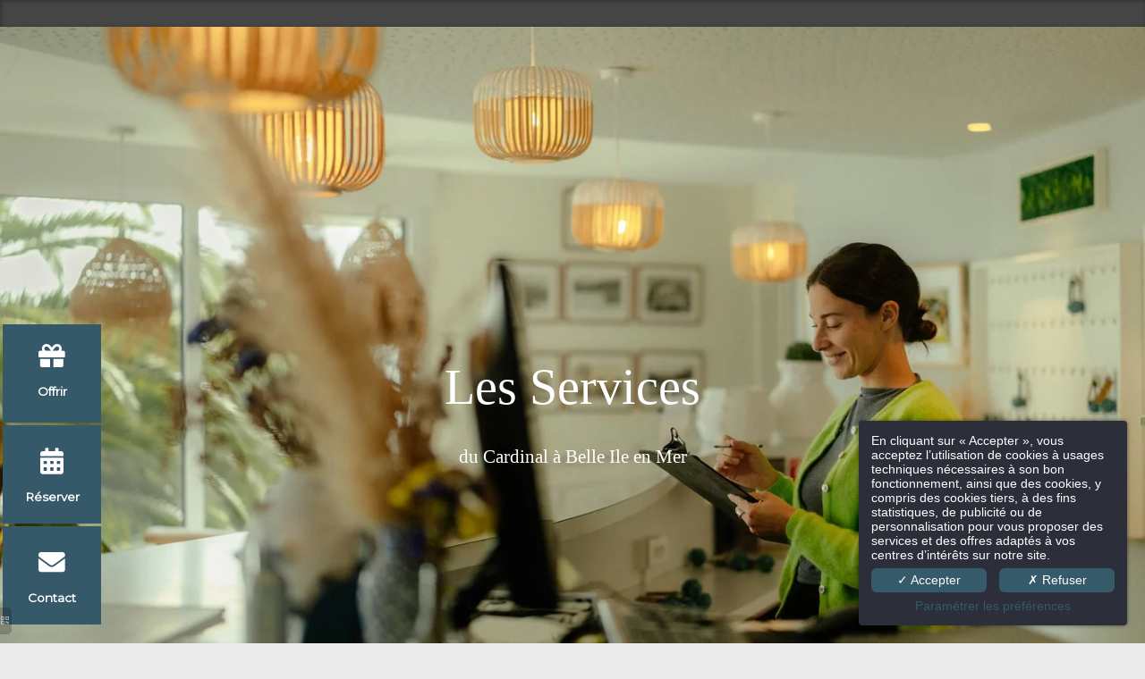

--- FILE ---
content_type: text/html; charset=UTF-8
request_url: https://www.hotel-cardinal.fr/fr/page/services-hotel-spa-belle-ile-en-mer.5873.html
body_size: 43073
content:
<!DOCTYPE html>
<html lang="fr">
<head>
	<meta charset="utf-8">
	<meta name="referrer" content="origin-when-crossorigin">
	<meta name="format-detection" content="telephone=no">
	<meta name="viewport" content="width=device-width" />

	<link rel="icon" href="https://www.hotel-cardinal.fr/favicon.ico?88f8f3fd598533cd77d4a09f4e28bcf4d599ce58" sizes="32x32">
	<link rel="apple-touch-icon" href="https://hapi.mmcreation.com/hapidam/649fd8f0-c782-4493-9474-eb453b96462f/etoile3.png?w=180&h=180&mode=crop&coi=50%2C50"><!-- 180×180 -->
	<link rel="manifest" href="https://www.hotel-cardinal.fr/fr/manifest.webmanifest.html">
	<title>Le Cardinal | Services | Hôtel SPA Belle ile en mer</title>
<meta name="description" content="Découvrez les nombreux services proposés par l'hôtel SPA Le Cardinal situé à Sauzon à Belle Ile en mer : restaurant, piscine, vue mer, jacuzzi,..." />
<link rel="canonical" href="https://www.hotel-cardinal.fr/fr/page/services-hotel-spa-belle-ile-en-mer.5873.html" />
<link rel="alternate" href="https://www.hotel-cardinal.fr/fr/page/services-hotel-spa-belle-ile-en-mer.5873.html" hreflang="fr" />
<link rel="alternate" href="https://www.hotel-cardinal.fr/en/page/services-hotel-spa-belle-ile-en-mer.5873.html" hreflang="en" />
<link rel="alternate" href="https://www.hotel-cardinal.fr/en/page/services-hotel-spa-belle-ile-en-mer.5873.html" hreflang="x-default" />
<script>window.dataLayer = window.dataLayer || [];</script>	<meta property="og:type" content="website" />
	<meta property="og:title" content="Le Cardinal | Services | H&ocirc;tel SPA Belle ile en mer" />
	<meta property="og:description" content="D&eacute;couvrez les nombreux services propos&eacute;s par l'h&ocirc;tel SPA Le Cardinal situ&eacute; &agrave; Sauzon &agrave; Belle Ile en mer : restaurant, piscine, vue mer, jacuzzi,..." />
	<meta property="og:url" content="https://www.hotel-cardinal.fr/fr/page/services-hotel-spa-belle-ile-en-mer.5873.html" />
		<script>
	dataLayer.push({
		'event':'genericEvent',
		'language': 'fr',
		'pageType': 'page',
		'pageCode': 'services',
	});
	</script>
		<script type="application/ld+json">[
    {
        "@context": "https:\/\/schema.org",
        "@type": "WebSite",
        "url": "https:\/\/www.hotel-cardinal.fr\/",
        "name": "H\u00f4tel Le Cardinal"
    },
    {
        "@context": "http:\/\/schema.org",
        "@type": "Hotel",
        "name": "H\u00f4tel Le Cardinal",
        "description": "",
        "telephone": [
            "+33297316160"
        ],
        "email": "contact@hotel-cardinal.fr",
        "address": {
            "@type": "PostalAddress",
            "streetAddress": "Port Bellec",
            "addressLocality": "Sauzon, Belle-Ile-En-Mer",
            "postalCode": "56360"
        },
        "aggregateRating": {
            "@type": "AggregateRating",
            "ratingValue": 9,
            "bestRating": 10,
            "reviewCount": "217"
        },
        "starRating": {
            "@type": "Rating",
            "ratingValue": "4"
        },
        "image": {
            "@type": "ImageObject",
            "url": "http:\/\/api.hapidam.com\/share\/80edc719-5583-4d3c-aead-8705237439a0\/PISCINE_3_resultat.jpg.jpg?size=lg",
            "description": "",
            "name": "Le Cardinal | H\u00f4tel 3 \u00e9toiles \u00e0 Belle ile en mer"
        }
    }
]</script>
			<script src="https://www.hotel-cardinal.fr/assets/vendors/klaro-gdpr/klaro_warmup.js"></script>
		<script src="https://www.hotel-cardinal.fr/assets/vendors/klaro-gdpr/config.js"></script>
		<script>klaroConfig.privacyPolicy = '#privacy'; klaroConfig.theme = 'dark';</script>
		<script src="https://www.hotel-cardinal.fr/assets/vendors/klaro-gdpr/klaro.js"></script>
		<script>setTimeout(klaro.getManager,2000);</script>
		<!-- Global site tag (gtag.js) - Google Analytics -->
<script async src="https://www.googletagmanager.com/gtag/js?id=G-QM7FD6NYKT"></script>
<script type="application/javascript" >
window.dataLayer = window.dataLayer || [];
function gtag(){dataLayer.push(arguments);}
gtag('js', new Date());
	gtag('config', 'G-QM7FD6NYKT', { 'anonymize_ip': true });
	</script>

		<!-- Google Tag Manager -->
<script type="opt-in" data-type="application/javascript" data-name="app_marketing" >
	(function(w,d,s,l,i){w[l]=w[l]||[];w[l].push({'gtm.start':
	new Date().getTime(),event:'gtm.js'});var f=d.getElementsByTagName(s)[0],
	j=d.createElement(s),dl=l!='dataLayer'?'&l='+l:'';j.async=true;j.src=
	'https://www.googletagmanager.com/gtm.js?id='+i+dl;f.parentNode.insertBefore(j,f);
	})(window,document,'script','dataLayer','AW-760182785');
</script>
<!-- End Google Tag Manager -->
		

<!-- Search Console Validation  -->
<meta name="google-site-verification" content="rU9uu8B6qbtZMYctWscggotd3RkgqqoONiUweiq0Nes" />

<!-- Google Site verification -->
<meta name="google-site-verification" content="eo0E_z8FnP1SwpydZzKSjs_AJS3RdN_xABtReTvvl1I" />
	
	<!--CRW-OG-IMAGES:START-->
	<meta property="og:image" content="https://hapi.mmcreation.com/hapidam/34975278-cef7-4408-a3c4-85678319edde/le-cardinal-belle-ile-en-mer-services-004.jpg?size=lg" /> <meta property="og:image" content="https://hapi.mmcreation.com/hapidam/0003aebb-286e-4847-a8e5-c186285e4f53/le-cardinal-belle-ile-en-mer-services-003.jpg?size=lg" /> <meta property="og:image:alt" content="Le Cardinal | Salon" /> <meta property="og:image" content="http://api.hapidam.com/share/8b49b348-1370-4d74-b15d-b149ff10aecd/Cardinal_Hotel_BAR_AureliaFaudot23_HD-8.jpg.jpg?size=lg" /> <meta property="og:image:alt" content="Le Cardinal | Bar" /> <meta property="og:image" content="https://hapi.mmcreation.com/hapidam/42667a14-af18-46a8-97a1-c2eea2753a2c/le-cardinal-belle-ile-en-mer-restaurant-010.jpg?size=lg" /> <meta property="og:image:alt" content="Le Cardinal | Piscine" /> <meta property="og:image" content="https://hapi.mmcreation.com/hapidam/3f98ee13-7622-4cf8-b402-16fa31c62e34/le-cardinal-belle-ile-en-mer-services-007.jpg?size=lg" /> <meta property="og:image" content="https://hapi.mmcreation.com/hapidam/8e3628fd-ab81-4cb9-b084-e77e63df9707/le-cardinal-belle-ile-en-mer-hotel-interieur-006.jpg?size=lg" /> <meta property="og:image" content="https://hapi.mmcreation.com/hapidam/390894b6-76dd-41ab-acfd-f0ca686f9eb5/le-cardinal-belle-ile-en-mer-chambres-006.jpg?size=lg" /> <meta property="og:image" content="https://hapi.mmcreation.com/hapidam/de81ccde-8b28-4d99-a770-6f8ba22e595d/L1000598_resultat.jpg.jpg?size=lg" /> <meta property="og:image" content="https://hapi.mmcreation.com/hapidam/d5ffe830-b820-4dac-b88d-b459d343377d/le-cardinal-belle-ile-en-mer-hotel-interieur-005.jpg?size=lg" /> <meta property="og:image" content="https://hapi.mmcreation.com/hapidam/96907e55-bb5c-499a-a733-bb12718fe0be/Le-Nautilus-Diner_AureliaFaudot_2024-163.jpg.jpg?size=lg" /> <meta property="og:image:alt" content="Le Cardinal | Cuisine v&eacute;g&eacute;tarienne" /> <meta property="og:image" content="https://hapi.mmcreation.com/hapidam/236c640f-193d-467a-baac-6f88e3dde42b/Le-Nautilus-Diner_AureliaFaudot_2024-491.jpg.jpg?size=lg" /> <meta property="og:image" content="http://api.hapidam.com/share/9ec9fa9d-287e-404b-a63d-20a38cb6db2d/LeNautilus_AureliaFaudot_2024-932.jpg.jpg?size=lg" /> <meta property="og:image" content="https://hapi.mmcreation.com/hapidam/cbd49cf3-9ac4-4faa-bb47-93bfc5d05dba/Le_Cardinal_Restaurant_Buffet_Diner_Aurelia_Faudot_2023_15_sur_24.jpg.jpg?size=lg" /> <meta property="og:image" content="https://hapi.mmcreation.com/hapidam/a3b74c19-bb8c-4414-a1be-5a4b6e5a7a20/Le-Nautilus-Diner_AureliaFaudot_2024-625.jpg.jpg?size=lg" /> <meta property="og:image" content="http://api.hapidam.com/share/efe06d69-92c9-40af-ad22-915f02be7840/LeNautilus_AureliaFaudot_2024-692-Modifier.jpg.jpg?size=lg" /> <meta property="og:image" content="http://api.hapidam.com/share/74b13bb8-36ed-4541-b9b9-dec3ec4e86ce/LeNautilus_AureliaFaudot_2024-953.jpg.jpg?size=lg" /> <meta property="og:image:alt" content="Le Cardinal | Cr&ecirc;pes" /> <meta property="og:image" content="https://hapi.mmcreation.com/hapidam/d1cc8f98-030c-4d60-af01-8a8e56f5b7b0/SPAGHETTIS_DE_COURGETTE_PESTO_ET_FETA_2.jpg.jpg?size=lg" /> <meta property="og:image" content="http://api.hapidam.com/share/78375ad3-a6ea-4764-85c4-d26547f8d3b0/Cardinal_Hotel_SEMINAIRE1_AureliaFaudot23_HD-3.jpg.jpg?size=lg" /> <meta property="og:image:alt" content="Le Cardinal | S&eacute;minaires" /> <meta property="og:image" content="http://api.hapidam.com/share/a597d5d3-9638-4e91-ba7b-090fb688db38/Cardinal_Hotel_SEMINAIRE2_AureliaFaudot23_HD-1.jpg.jpg?size=lg" /> <meta property="og:image" content="http://api.hapidam.com/share/24e5e2c1-533e-458a-b2c8-237830bbcea6/PHOTO_COCKTAIL_2021.JPG.JPG?size=lg" /> <meta property="og:image" content="https://hapi.mmcreation.com/hapidam/c904e373-1256-44c9-846c-971cc35bb201/le-cardinal-belle-ile-en-mer-hotel-exterieur-003.jpg?size=lg" /> <meta property="og:image" content="https://hapi.mmcreation.com/hapidam/935fce5a-44ad-4691-89be-8b62cbb7621e/le-cardinal-belle-ile-en-mer-hotel-exterieur-004.jpg?size=lg" /> <meta property="og:image" content="https://hapi.mmcreation.com/hapidam/6ba0f87f-ea1c-49c4-a055-ab97668e64c8/Sauna-hotel-cardinal4.jpg.jpg?size=lg" /> <meta property="og:image" content="https://hapi.mmcreation.com/hapidam/16fa8949-7b5c-4aca-afd1-8b3caefb4287/Le-Cardinal_Drone_AureliaFaudot_2024-9.jpg.jpg?size=lg" /> <meta property="og:image" content="https://hapi.mmcreation.com/hapidam/cf170973-4089-41f2-8c90-a4516586e817/le-cardinal-belle-ile-en-mer-hotel-interieur-001.jpg?size=lg" /> <meta property="og:image" content="https://hapi.mmcreation.com/hapidam/64dfa448-efdc-40a4-9ce3-7378d19a4ccd/le-cardinal-belle-ile-en-mer-services-005.jpg?size=lg" /> <meta property="og:image" content="http://api.hapidam.com/share/8c2c2f09-ea13-426c-940a-ee17dd696e1a/hotel-cardinal-transfert-belle-ile-navette_resultat.jpg.jpg?size=lg" /> <meta property="og:image:alt" content="Le Cardinal | Van" /> <meta property="og:image" content="https://hapi.mmcreation.com/hapidam/aa99f512-9f75-44ee-8517-0a9d5b3e3b33/VELO_ELEC_1_003.jpg.jpg?size=lg" /> <meta property="og:image" content="http://api.hapidam.com/share/11a3d26b-91b2-452d-bf41-41ef5f9b05c9/Locatourisle_AureliaFaudot_2024-3382.jpg.jpg?size=lg" /> <meta property="og:image" content="https://hapi.mmcreation.com/hapidam/353ca7a5-860f-4833-a3d0-8d44f8875eb0/le-cardinal-belle-ile-en-mer-services-002.jpg?size=lg" /> <meta property="og:image" content="http://api.hapidam.com/share/33226f2a-1e70-4ecf-97d5-44576ffde6a7/galian-velo-cargo-electrique-hero01.jpg.jpg?size=lg" /> <meta property="og:image" content="https://hapi.mmcreation.com/hapidam/db20b9d0-7130-4174-82cc-72ba8f489960/le-cardinal-belle-ile-en-mer-hotel-exterieur-009.jpg?size=lg" /> <meta property="og:image" content="https://hapi.mmcreation.com/hapidam/eb4bbf1b-62c5-4c28-9609-13276a37965c/le-cardinal-belle-ile-en-mer-hotel-exterieur-006.jpg?size=lg" /> <meta property="og:image" content="http://api.hapidam.com/share/52e3a2c7-9bdc-455f-82af-6572ab83a5b7/LeNautilus_AureliaFaudot_2024-37.jpg.jpg?size=lg" /> <meta property="og:image" content="http://api.hapidam.com/share/5f5a620a-4b41-43f8-883f-ef6d883911ba/presse-cardinal.jpg.jpg?size=lg" /> <meta property="og:image" content="http://api.hapidam.com/share/48953e47-c46f-47fd-89ca-6f5d49c01082/Belle-ile-paysage-sauzon-pointe-des-poulains.png.png?size=lg" /> <meta property="og:image" content="http://api.hapidam.com/share/42e99ffd-2e13-4971-9dfa-1ee0ac884fbc/chien-cardi-services.jpg.jpg?size=lg" /> <meta property="og:image" content="http://api.hapidam.com/share/c814d2ed-775f-4cea-acf4-ac1dbcddffb1/business.jpg.jpg?size=lg" /> <meta property="og:image" content="http://api.hapidam.com/share/bb48eba5-cbc5-4639-9b1e-65c9c4c27666/BORNE_VEHICULE_ELEC3.jpg.jpg?size=lg" />

	<!--CRW-OG-IMAGES:END-->

	    <script>
    var ms_ie = false;
    var ua = window.navigator.userAgent;
    var old_ie = ua.indexOf('MSIE ');
    var new_ie = ua.indexOf('Trident/');
    if ((old_ie > -1) || (new_ie > -1)) {
        ms_ie = true;
    }

    var ENV_PSPEED= false;
    var ENV_ADMIN= false;
    var ENV_HID= "396";
    var HOST = "https://www.hotel-cardinal.fr";
    var BASEPATH = "https://www.hotel-cardinal.fr/";
    var APPS_URL = "/";
    var ENV_PAGE= "page";
    var ENV_PARAM= "services-hotel-spa-belle-ile-en-mer.5873";
    var ENV_LNG= "fr";
    var IMAGE_CUSTOM_QUALITY= "70";
    var IMAGE_LAZY_MODE= "blur";
    var ENV_WEBP = false;
    var ENV_MOBILE = false;
    var ENV_TABLET = false;
    var ENV_IE= 0;

    var ENV_GOOGLE_UAC = "G-QM7FD6NYKT";
    var ENV_MATOMO_URL = "";
    var ENV_MATOMO_SID = "";

    var ENV_ID= "";
    var ENV_DEV= false;
    var ENV_DEBUG= false;

    var SKIN_map_cluster_lg = "";
    var SKIN_map_cluster_md = "";
    var SKIN_map_cluster_sm = "";

    var SKIN_map_cluster_lg_text = "";
    var SKIN_map_cluster_md_text = "";
    var SKIN_map_cluster_sm_text = "";

    var SKIN_map_cluster_lg_icon = "";
    var SKIN_map_cluster_md_icon = "";
    var SKIN_map_cluster_sm_icon = "";

    var slider_offres;
    var cookiesDirectiveSettings = {
        message : "Ce site utilise des cookies pour vous garantir la meilleure expérience. En poursuivant votre navigation sur ce site, vous acceptez l'utilisation de cookies.",
        closeMessage : "Ne plus afficher ce message"
    };

    var ENV_CONFIG = {
    	hid: 396,
        rgpd_allow_video: false,
    	country_code: "",
    }

    // detect if the current page is called in iframe from the same website
    var ENV_IFRAME = top.frames.length!=0 && top.frames[0].location.host==document.location.host;
    if(ENV_IFRAME)
    {
        document.querySelector('html').classList.add('in-frame')
    }
    </script>
    
	<style>
	/*
	Prevent content flickering without CSS
	*/
	body.loading { opacity:0;  }
	</style>

	<!--HAPI-MOVE-TO-HEAD:CSS-->
	<!--HAPI-MOVE-TO-HEAD:JS-->
<script src="https://cdn.jsdelivr.net/npm/hapi-video@1.2.2/dist/hapi-video.min.js" async defer></script>

	</head>
<body
	id="page-page" lang="fr"
	data-page-id="5873"
	data-page-code="services"
	data-page-tags=""
	data-page-slug="services-hotel-spa-belle-ile-en-mer.5873"
	data-page_iframe="0"
	
	
	
	data-lng="fr"
	data-terminal="desktop"
	data-header="true"
	data-book-in-frame="0"
	class="loading frontend  "
	data-scrollpad="0"
	data-scrollpad-tablet="0"
	data-scrollpad-mobile="0"
	>
	<!-- HAPI2 © www.mmcreation.com (V185)-->		<div id="Pages_5873_fr_popin" class="popin_on_page_load-wrapper" style="display: none;" data-skin="banner-top-inline">
			<div class="popin_on_page_load contenu">
								<div class="popin-content"><script src="https://lecardinal.bonkdo.com/navbar-5451348d-0970-445c-8027-d3172ddc0f7f.js"></script></div>
			</div>
		</div>
			<div class="hapi_content_wrapper">
		<header id="page_header" class="">
			
								<div id="row-navigation" row-id="43183" row-code="navigation" row-type="1" desktop="true" mobile="true" data-fullscreen="false" data-tablet-fullscreen="false" data-mobile-fullscreen="false" class="page_row ">
						<div class="page_row_background"  >
														<div class="page_row_overlay">
								<div class="page_row_content">
											<div class="page_row_classic grid_row">
							<div class="grid_cell" style="width:100%;">
												<div content-id="navigation_9056" private-id="43183_9056" class="mod_content">
								<div id="mod_navbar--menu" class="module_wrapper" code="menu" module="navbar" template="_default" skin="_default">				
				<div style="z-index:100;" class="tophat-bar " data-tophat-key="navbar-menu" data-tophat-group="" data-tophat-burger-label="MENU" data-tophat-burger-link="javascript:window.fspanel(707,'toggle');void(0);" data-tophat-burger-animation="right" data-tophat-burger-position="left" data-tophat-burger-visibility="" data-tophat-burger-order="first" data-tophat-burger-mobile-position="left" data-tophat-burger-mobile-visibility="" data-tophat-burger-mobile-order="last" data-tophat-burger-header="&amp;nbsp;" data-tophat-burger-prepend="" data-tophat-burger-append="" data-tophat-logo="middle" data-tophat-logo-mobile="middle" data-tophat-parts="left,middle,right"><div class="tophat-bar-part" data-tophat-align="left"></div><div class="tophat-bar-part" data-tophat-align="middle"><a aria-label="hotel belle ile en mer" class="tophat-bar-logo" logo-w="0" screen="desktop" href="https://www.hotel-cardinal.fr/"><span><img alt="brasserie belle ile" src="https://hapi.mmcreation.com/hapidam/6be82c77-d3b0-43f1-979e-4b2c0f75230a/LOGO-CARDINAL-2013-blanc.png?w=640&h=640&mode=inside&coi=50%2C50"></span></a><a aria-label="location voiture belle ile" class="tophat-bar-logo" logo-w="0" screen="mobile" href="https://www.hotel-cardinal.fr/"><span><img alt="brasserie belle ile" src="https://hapi.mmcreation.com/hapidam/6be82c77-d3b0-43f1-979e-4b2c0f75230a/LOGO-CARDINAL-2013-blanc.png?w=640&h=640&mode=inside&coi=50%2C50"></span></a><div class="nav-item  " data-tophat-class="" data-tophat-group="0" data-tophat-level="0" screen="both" data-tophat-burgerlevel="0" data-tophat-burgermode="auto" data-tophat-skin="default"><a aria-label="hôtel belle île"  class="nav-link react "  href="https://www.hotel-cardinal.fr/"><span class="label" data-burger-label=""><span class="label-content"><i class="navbar-icon-prepend fas fa-home"></i> Accueil </span></span></a></div><div class="nav-item  " data-tophat-class="" data-tophat-group="0" data-tophat-level="0" screen="both" data-tophat-burgerlevel="0" data-tophat-burgermode="auto" data-tophat-skin="default"><a aria-label="location voiture belle ile en mer"  class="nav-link react "  href="https://www.hotel-cardinal.fr/fr/page/chambres-hotel-charme-belle-ile-en-mer.5796.html"><span class="label" data-burger-label=""><span class="label-content"> Chambres </span></span></a></div><div class="nav-item  " data-tophat-class="" data-tophat-group="0" data-tophat-level="0" screen="both" data-tophat-burgerlevel="0" data-tophat-burgermode="auto" data-tophat-skin="default"><a aria-label="nautilus hotel restaurant"  class="nav-link react "  href="https://www.hotel-cardinal.fr/fr/page/restaurant-sauzon.5878.html"><span class="label" data-burger-label=""><span class="label-content"> Restaurant </span></span></a></div><div class="nav-item active " data-tophat-class="" data-tophat-group="0" data-tophat-level="0" screen="both" data-tophat-burgerlevel="0" data-tophat-burgermode="auto" data-tophat-skin="default"><a aria-label="belle ile hotel"  class="nav-link react "  href="https://www.hotel-cardinal.fr/fr/page/services-hotel-spa-belle-ile-en-mer.5873.html"><span class="label" data-burger-label=""><span class="label-content"> Services </span></span></a></div><div class="nav-item  " data-tophat-class="" data-tophat-group="0" data-tophat-level="0" screen="both" data-tophat-burgerlevel="0" data-tophat-burgermode="auto" data-tophat-skin="default"><a aria-label="nautilus hotel restaurant"  class="nav-link react "  href="https://www.hotel-cardinal.fr/fr/page/seminaires-belle-ile-en-mer.5880.html"><span class="label" data-burger-label=""><span class="label-content"> Séminaires & Mariages </span></span></a></div><div class="nav-item  " data-tophat-class="" data-tophat-group="0" data-tophat-level="0" screen="both" data-tophat-burgerlevel="0" data-tophat-burgermode="auto" data-tophat-skin="default"><a aria-label="location de voiture belle ile"  class="nav-link react "  href="https://www.hotel-cardinal.fr/fr/page/tourisme-activites-belle-ile-en-mer.5893.html"><span class="label" data-burger-label=""><span class="label-content"> Tourisme </span></span></a></div><div class="nav-item  " data-tophat-class="" data-tophat-group="0" data-tophat-level="0" screen="both" data-tophat-burgerlevel="0" data-tophat-burgermode="auto" data-tophat-skin="default"><a aria-label="hotel belle ile"  class="nav-link react "  href="https://www.hotel-cardinal.fr/fr/page/galerie-meilleur-hotel-belle-ile-en-mer.5886.html"><span class="label" data-burger-label=""><span class="label-content"> Galerie </span></span></a></div><div class="nav-item  " data-tophat-class="" data-tophat-group="0" data-tophat-level="0" screen="both" data-tophat-burgerlevel="0" data-tophat-burgermode="auto" data-tophat-skin="default"><a aria-label="hotel belle ile en mer sauzon"  class="nav-link react "  href="https://www.hotel-cardinal.fr/fr/page/contact-acces-hotel-belle-ile-en-mer-sauzon.5888.html"><span class="label" data-burger-label=""><span class="label-content"> Contact & Accès </span></span></a></div><div class="nav-item  " data-tophat-class="" data-tophat-group="0" data-tophat-level="0" screen="both" data-tophat-burgerlevel="0" data-tophat-burgermode="auto" data-tophat-skin="default"><a aria-label="hotel bel ile en mer"  class="nav-link react "  href="https://www.hotel-cardinal.fr/fr/page/recrutement-hotel-sauzon.16769.html"><span class="label" data-burger-label=""><span class="label-content"> Recrutement </span></span></a></div></div><div class="tophat-bar-part" data-tophat-align="right"><div class="nav-item  LanguageMenu" data-tophat-class="LanguageMenu" data-tophat-group="0" data-tophat-level="0" screen="both" data-tophat-burgerlevel="0" data-tophat-burgermode="auto" data-tophat-skin="default"><a aria-label="restaurant sauzon belle ile en mer"  class="nav-link react "  href="#"><span class="label" data-burger-label="&lt;i class=&quot;far fa-globe&quot;&gt;&lt;/i&gt; Langues"><span class="label-content"> FR </span></span></a><ul class="nav-dropdown" data-tophat-skin="default"><li  class=" "><a aria-label="hôtel belle île en mer" href="https://www.hotel-cardinal.fr/fr/page/services-hotel-spa-belle-ile-en-mer.5873.html" ><span class="label" data-burger-label=""><span class="label-content"> Français </span></span></a></li><li  class=" "><a aria-label="hotel bel ile en mer" href="https://www.hotel-cardinal.fr/en/page/services-hotel-spa-belle-ile-en-mer.5873.html" ><span class="label" data-burger-label=""><span class="label-content"> English </span></span></a></li></ul></div><div class="nav-item  BookingTrigger" data-tophat-class="BookingTrigger" data-tophat-group="0" data-tophat-level="0" screen="both" data-tophat-burgerlevel="0" data-tophat-burgermode="auto" data-tophat-skin="default"><a aria-label="restaurant sauzon belle ile en mer"  class="nav-link react "  href="#"><span class="label" data-burger-label=""><span class="label-content"> RÉSERVER </span></span></a></div><div class="nav-item  " data-tophat-class="" data-tophat-group="0" data-tophat-level="0" screen="both" data-tophat-burgerlevel="0" data-tophat-burgermode="auto" data-tophat-skin="background"><a aria-label="brasserie belle ile"  class="nav-link react "  href="https://www.hotel-cardinal.fr/fr/page/accessible-hotel-belle-ile-en-mer.39682.html"><span class="label" data-burger-label=""><span class="label-content"><i class="navbar-icon-prepend fab fa-accessible-icon"></i> PMR </span></span></a></div><div class="nav-item  " data-tophat-class="" data-tophat-group="0" data-tophat-level="0" screen="both" data-tophat-burgerlevel="0" data-tophat-burgermode="auto" data-tophat-skin="background"><a aria-label="seminaire belle ile en mer"  class="nav-link react "  href="https://www.hotel-cardinal.fr/fr/page/developpement-hotel-restaurant-belle-ile.14210.html"><span class="label" data-burger-label=""><span class="label-content"><i class="navbar-icon-prepend fas fa-leaf"></i>  </span></span></a></div></div></div></div>							</div>
											</div>
						</div>
										</div>
							</div>
						</div>
					</div>
					

		</header>
		<div id="content_container">
			<div id="content">
									<div id="row-42629" row-id="44910" row-code="42629" row-type="grille" desktop="true" mobile="true" data-fullscreen="true" data-tablet-fullscreen="true" data-mobile-fullscreen="true" class="page_row banner-header">
						<div class="page_row_background"  >
														<div class="page_row_overlay">
								<div class="page_row_content">
													<div class="page_row_grid grid_row" mobile="true" data-grid-reverse="none" data-grid-breakpoint="1" data-grid-type="1" data-grid-gutter="0" data-grid-gutter-mobile="0" data-grid-gutter-overall="0">
					<div cell-index="1" mobile="true" class="grid_cell gcc" style="flex:1;">		<div id="grid_cell-42629-66755" class="grid_cell_wrapper  with_text_1 with_picture" grid-cell="42629-66755" private-id="44910-69628" data-background-slides="[{&quot;src&quot;:&quot;https:\/\/www.hotel-cardinal.fr\/hapidam\/34975278-cef7-4408-a3c4-85678319edde\/le-cardinal-belle-ile-en-mer-services-004.jpg?w=1920&mode=ratio&coi=50%2C50&quot;,&quot;copyright&quot;:&quot;&quot;,&quot;legend&quot;:&quot;&quot;,&quot;alt&quot;:&quot;&quot;},{&quot;src&quot;:&quot;https:\/\/www.hotel-cardinal.fr\/hapidam\/0003aebb-286e-4847-a8e5-c186285e4f53\/le-cardinal-belle-ile-en-mer-services-003.jpg?w=1920&mode=ratio&coi=50%2C50&quot;,&quot;copyright&quot;:&quot;&quot;,&quot;legend&quot;:&quot;&quot;,&quot;alt&quot;:&quot;Le Cardinal | Salon&quot;},{&quot;src&quot;:&quot;https:\/\/www.hotel-cardinal.fr\/hapidam\/8b49b348-1370-4d74-b15d-b149ff10aecd\/Cardinal_Hotel_BAR_AureliaFaudot23_HD-8.jpg?w=1920&mode=ratio&coi=50%2C47&quot;,&quot;copyright&quot;:&quot;&quot;,&quot;legend&quot;:&quot;&quot;,&quot;alt&quot;:&quot;Le Cardinal | Bar&quot;},{&quot;src&quot;:&quot;https:\/\/www.hotel-cardinal.fr\/hapidam\/42667a14-af18-46a8-97a1-c2eea2753a2c\/le-cardinal-belle-ile-en-mer-restaurant-010.jpg?w=1920&mode=ratio&coi=50%2C42&quot;,&quot;copyright&quot;:&quot;&quot;,&quot;legend&quot;:&quot;&quot;,&quot;alt&quot;:&quot;Le Cardinal | Piscine&quot;},{&quot;src&quot;:&quot;https:\/\/www.hotel-cardinal.fr\/hapidam\/3f98ee13-7622-4cf8-b402-16fa31c62e34\/le-cardinal-belle-ile-en-mer-services-007.jpg?w=1920&mode=ratio&coi=50%2C50&quot;,&quot;copyright&quot;:&quot;&quot;,&quot;legend&quot;:&quot;&quot;,&quot;alt&quot;:&quot;Le Cardinal | Salon&quot;}]" data-background-slides-autoplay="1" data-background-slides-fullscreen="0" data-background-slides-transition="fade" data-background-slides-speed="1" data-background-slides-timeout="3" data-background-slides-syncgroup="" data-background-slides-progressbar="0" data-background-slides-copyright="0" data-background-slides-legend="0" data-background-slides-pager="0" data-background-slides-pausehover="0" data-background-slides-prevnext="0" data-background-slides-prev="" data-background-slides-next="" data-background-slides-counter="" data-background-slides-fullscreen-btn="" data-background-slides-transition-mobile="0" data-background-slides-progressbar-mobile="0" data-background-slides-prevnext-mobile="0" data-background-slides-prev-mobile="" data-background-slides-next-mobile="" data-background-slides-counter-mobile="" data-background-slides-fullscreen-btn-mobile="" aria-label="Le Cardinal | Salon" data-valign="bottom" data-halign="center" data-button-align="left" data-tablet-valign="" data-tablet-halign="" data-tablet-button-align="" data-mobile-valign="center" data-mobile-halign="" data-mobile-button-align="" data-row-level="1">
						<div class="cell_container" onclick="" content-id="42629_66755" private-id="44910_69628" overlay-hover="false" cell-color="#ffffff">
									<div class="cell_content">
													<div class="part_1" data-text-transition="default">
																	<div class="part_1_1">
										<div class="part_wrapper">
											<h1 style="text-align: center;"><span style="font-family:satisfy-regular">Les Services</span></h1>

<p class="h4" style="text-align: center;"><span style="font-family:satisfy-regular">du Cardinal &agrave; Belle Ile en Mer</span></p>										</div>
									</div>
																</div>
												</div>
								</div>
		</div>
		</div>				</div>
												</div>
							</div>
						</div>
					</div>
										<div id="row-44918" row-id="44918" row-code="44918" row-type="1" desktop="true" mobile="true" data-fullscreen="false" data-tablet-fullscreen="false" data-mobile-fullscreen="false" class="page_row ">
						<div class="page_row_background"  >
														<div class="page_row_overlay">
								<div class="page_row_content">
											<div class="page_row_classic grid_row">
							<div class="grid_cell" style="width:100%;">
												<div content-id="44918_9482" private-id="44918_9482" class="mod_content">
								<div id="mod_toogleContent--mod-services-menu" class="module_wrapper" code="mod-services-menu" module="toogleContent" template="_default" skin="_default">
<div class="select-wrapper">
	<select aria-hidden="true">
						<option selected value="#row-hotel">Hôtel</option>
								<option  value="#row-restauration">Restauration</option>
								<option  value="#row-high-tech">High-tech / Affaires</option>
								<option  value="#row-loisirs">Loisirs & détente</option>
								<option  value="#row-divers">Divers</option>
					</select>
</div>
<ul aria-hidden="true" class="buttons-wrapper">
				<li><button type="button" class="button4" data-selected="1" data-target="#row-hotel"><span>Hôtel</span></button></li>
						<li><button type="button" class="button4" data-selected="0" data-target="#row-restauration"><span>Restauration</span></button></li>
						<li><button type="button" class="button4" data-selected="0" data-target="#row-high-tech"><span>High-tech / Affaires</span></button></li>
						<li><button type="button" class="button4" data-selected="0" data-target="#row-loisirs"><span>Loisirs & détente</span></button></li>
						<li><button type="button" class="button4" data-selected="0" data-target="#row-divers"><span>Divers</span></button></li>
			</ul></div>							</div>
											</div>
						</div>
										</div>
							</div>
						</div>
					</div>
										<div id="row-hotel" row-id="44940" row-code="hotel" row-type="grille" desktop="true" mobile="true" data-fullscreen="false" data-tablet-fullscreen="false" data-mobile-fullscreen="false" class="page_row bg-01 services">
						<div class="page_row_background"  >
														<div class="page_row_overlay">
								<div class="page_row_content">
													<div class="page_row_grid grid_row" mobile="true" data-grid-reverse="both" data-grid-breakpoint="1" data-grid-type="16" data-grid-gutter="0" data-grid-gutter-mobile="0" data-grid-gutter-overall="0">
					<div cell-index="1" mobile="true" class="grid_cell gcc" style="flex:67;">		<div id="grid_cell-hotel-69666" class="grid_cell_wrapper  with_picture" grid-cell="hotel-69666" private-id="44940-69666" data-background-slides="[{&quot;src&quot;:&quot;https:\/\/www.hotel-cardinal.fr\/hapidam\/8e3628fd-ab81-4cb9-b084-e77e63df9707\/le-cardinal-belle-ile-en-mer-hotel-interieur-006.jpg?w=1920&mode=ratio&coi=50%2C50&quot;,&quot;copyright&quot;:&quot;&quot;,&quot;legend&quot;:&quot;&quot;,&quot;alt&quot;:&quot;Le Cardinal | Piscine&quot;},{&quot;src&quot;:&quot;https:\/\/www.hotel-cardinal.fr\/hapidam\/390894b6-76dd-41ab-acfd-f0ca686f9eb5\/le-cardinal-belle-ile-en-mer-chambres-006.jpg?w=1920&mode=ratio&coi=50%2C50&quot;,&quot;copyright&quot;:&quot;&quot;,&quot;legend&quot;:&quot;&quot;,&quot;alt&quot;:&quot;Le Cardinal | Salon&quot;},{&quot;src&quot;:&quot;https:\/\/www.hotel-cardinal.fr\/hapidam\/de81ccde-8b28-4d99-a770-6f8ba22e595d\/L1000598_resultat.jpg?w=1920&mode=ratio&coi=50%2C50&quot;,&quot;copyright&quot;:&quot;&quot;,&quot;legend&quot;:&quot;&quot;,&quot;alt&quot;:&quot;Le Cardinal | Piscine&quot;},{&quot;src&quot;:&quot;https:\/\/www.hotel-cardinal.fr\/hapidam\/d5ffe830-b820-4dac-b88d-b459d343377d\/le-cardinal-belle-ile-en-mer-hotel-interieur-005.jpg?w=1920&mode=ratio&coi=50%2C50&quot;,&quot;copyright&quot;:&quot;&quot;,&quot;legend&quot;:&quot;&quot;,&quot;alt&quot;:&quot;Le Cardinal | Piscine&quot;}]" data-background-slides-autoplay="1" data-background-slides-fullscreen="0" data-background-slides-transition="fade" data-background-slides-speed="1" data-background-slides-timeout="3" data-background-slides-syncgroup="" data-background-slides-progressbar="0" data-background-slides-copyright="0" data-background-slides-legend="0" data-background-slides-pager="0" data-background-slides-pausehover="0" data-background-slides-prevnext="1" data-background-slides-prev="BR" data-background-slides-next="BR" data-background-slides-counter="HIDE" data-background-slides-fullscreen-btn="HIDE" data-background-slides-transition-mobile="0" data-background-slides-progressbar-mobile="0" data-background-slides-prevnext-mobile="0" data-background-slides-prev-mobile="" data-background-slides-next-mobile="" data-background-slides-counter-mobile="" data-background-slides-fullscreen-btn-mobile="" aria-label="Le Cardinal | Piscine" data-valign="top" data-halign="stretch" data-button-align="left" data-tablet-valign="" data-tablet-halign="" data-tablet-button-align="" data-mobile-valign="" data-mobile-halign="" data-mobile-button-align="" data-row-level="1">
						<div class="cell_container" onclick="" content-id="hotel_69666" private-id="44940_69666" overlay-hover="false">
									&nbsp;
								</div>
		</div>
		</div><div cell-index="2" mobile="true" class="grid_cell gcc" style="flex:33;">		<div id="grid_cell-hotel-69667" class="grid_cell_wrapper  with_text_1" grid-cell="hotel-69667" private-id="44940-69667" data-valign="center" data-halign="stretch" data-button-align="left" data-tablet-valign="" data-tablet-halign="" data-tablet-button-align="" data-mobile-valign="" data-mobile-halign="" data-mobile-button-align="" data-row-level="1">
						<div class="cell_container" onclick="" content-id="hotel_69667" private-id="44940_69667" overlay-hover="false">
									<div class="cell_content">
													<div class="part_1" data-text-transition="default">
																	<div class="part_1_1">
										<div class="part_wrapper">
											<h2><span style="font-family:satisfy-regular">H&ocirc;tel</span></h2>

<h3>La R&eacute;ception</h3>

<div class="hapi-sc-service">			<ul id="scafb202f1" class="hapi-service_cardlist"
				desktop-layout="hleft" tablet-layout="hleft" mobile-layout="hleft"
				desktop-alignment="" tablet-alignment="" mobile-alignment=""
				desktop-columns="1" tablet-columns="1" mobile-columns="1">
									<li class="hapi-service_card" code="luggage">
						<span class="service-icon"><img alt="hotel belle ile en mer" style="height:2.4em;" src="http://api.hapidam.com/share/d603058d-de3a-4fc0-8cf9-8a390010cc8d/luggage.svg.svg?size=md&colorize=365a69"></span>												<span class="service-name">Bagagerie</span>											</li>
										<li class="hapi-service_card" code="quick-check">
						<span class="service-icon"><img alt="hotel à sauzon" style="height:2.4em;" src="http://api.hapidam.com/share/3d52eda8-e113-4c17-9058-426d47f93e87/counter.svg.svg?size=md&colorize=365a69"></span>												<span class="service-name">Enregistrement/règlement rapide</span>											</li>
										<li class="hapi-service_card" code="reception-24">
						<span class="service-icon"><img alt="seminaire belle ile en mer" style="height:2.4em;" src="http://api.hapidam.com/share/b17049e2-82ed-4c58-9152-e7c2374b889d/hotel.svg.svg?size=md&colorize=365a69"></span>												<span class="service-name">Réception ouverte 24h/24</span>											</li>
										<li class="hapi-service_card" code="langues">
						<span class="service-icon"><img alt="hotel a belle ile" style="height:2.4em;" src="http://api.hapidam.com/share/8c0c882a-aac9-43e8-a3b8-c6625d43adb0/planet-earth.svg.svg?size=md&colorize=365a69"></span>												<span class="service-name">Langues parlées : Anglais, Espagnol, Français, Italien</span>											</li>
										<li class="hapi-service_card" code="check-in">
						<span class="service-icon"><img alt="seminaire belle ile" style="height:2.4em;" src="http://api.hapidam.com/share/1e93fe58-c892-470b-90ea-7d17366f1a59/check-in.svg.svg?size=md&colorize=365a69"></span>												<span class="service-name">Arrivée : 16h00 - 23h30</span>											</li>
										<li class="hapi-service_card" code="check-out">
						<span class="service-icon"><img alt="nautilus hotel restaurant" style="height:2.4em;" src="http://api.hapidam.com/share/dcfbf15c-0c98-4775-b4a7-4a7aac8bc85b/check-out.svg.svg?size=md&colorize=365a69"></span>												<span class="service-name">Départ : 7h00 - 11h00</span>											</li>
										<li class="hapi-service_card" code="loc-velo">
						<span class="service-icon"><img alt="nautilus hotel restaurant" style="height:2.4em;" src="https://hapi.mmcreation.com/hapidam/516e68a0-4056-4a90-b18c-c6ef2996c954/velo.png?h=76.8&mode=ratio&coi=50%2C50&colorize=365a69"></span>												<span class="service-name">Location de vélo électrique ou vélo cargo</span>											</li>
								</ul>
			<style>
			@media screen and (min-width:1281px)                       {
				#scafb202f1.hapi-service_cardlist .service-icon > * { height: 2.4em !important; }
									#scafb202f1.hapi-service_cardlist .service-name { font-size: 1em !important; }
										#scafb202f1.hapi-service_cardlist .service-description { font-size: 0.8em !important; }
								}
			@media screen and (min-width:981px) and (max-width:1280px) {
				#scafb202f1.hapi-service_cardlist .service-icon > * { height: 2.4em !important; }
									#scafb202f1.hapi-service_cardlist .service-name { font-size: 1em !important; }
										#scafb202f1.hapi-service_cardlist .service-description { font-size: 0.8em !important; }
								}
			@media screen and (max-width:980px)                        {
				#scafb202f1.hapi-service_cardlist .service-icon > * { height: 2em !important; }
									#scafb202f1.hapi-service_cardlist .service-name { font-size: 1em !important; }
										#scafb202f1.hapi-service_cardlist .service-description { font-size: 0.8em !important; }
								}
			</style>
			</div>

<h3>Accessibilit&eacute;</h3>

<div class="hapi-sc-service">			<ul id="sccb9a34c9" class="hapi-service_cardlist"
				desktop-layout="hleft" tablet-layout="hleft" mobile-layout="hleft"
				desktop-alignment="" tablet-alignment="" mobile-alignment=""
				desktop-columns="1" tablet-columns="1" mobile-columns="1">
									<li class="hapi-service_card" code="handi-toilets">
						<span class="service-icon"><img alt="seminaire belle ile" style="height:2.4em;" src="http://api.hapidam.com/share/f44fa148-a8c2-4386-9b6c-7e210cb210e3/disabled.svg.svg?size=md&colorize=365a69"></span>												<span class="service-name">Toilettes avec barres d'appui</span>											</li>
										<li class="hapi-service_card" code="handi-access">
						<span class="service-icon"><img alt="hotel belle ile" style="height:2.4em;" src="http://api.hapidam.com/share/5cfe52ed-e7ed-4e43-b37e-879bfade0baa/disability.svg.svg?size=md&colorize=365a69"></span>												<span class="service-name">Accessible en fauteuil roulant</span>											</li>
								</ul>
			<style>
			@media screen and (min-width:1281px)                       {
				#sccb9a34c9.hapi-service_cardlist .service-icon > * { height: 2.4em !important; }
									#sccb9a34c9.hapi-service_cardlist .service-name { font-size: 1em !important; }
										#sccb9a34c9.hapi-service_cardlist .service-description { font-size: 0.8em !important; }
								}
			@media screen and (min-width:981px) and (max-width:1280px) {
				#sccb9a34c9.hapi-service_cardlist .service-icon > * { height: 2.4em !important; }
									#sccb9a34c9.hapi-service_cardlist .service-name { font-size: 1em !important; }
										#sccb9a34c9.hapi-service_cardlist .service-description { font-size: 0.8em !important; }
								}
			@media screen and (max-width:980px)                        {
				#sccb9a34c9.hapi-service_cardlist .service-icon > * { height: 2em !important; }
									#sccb9a34c9.hapi-service_cardlist .service-name { font-size: 1em !important; }
										#sccb9a34c9.hapi-service_cardlist .service-description { font-size: 0.8em !important; }
								}
			</style>
			</div>

<h3>Parking</h3>

<div class="hapi-sc-service">			<ul id="scb9725f89" class="hapi-service_cardlist"
				desktop-layout="hleft" tablet-layout="hleft" mobile-layout="hleft"
				desktop-alignment="" tablet-alignment="" mobile-alignment=""
				desktop-columns="1" tablet-columns="1" mobile-columns="1">
									<li class="hapi-service_card" code="parking-gratuit">
						<span class="service-icon"><img alt="belle ile en mer hotel" style="height:2.4em;" src="http://api.hapidam.com/share/8fe6e122-6d7f-42d8-bd6e-b001df4dc437/parking.svg.svg?size=md&colorize=365a69"></span>												<span class="service-name">Gratuit ! Un parking gratuit et privé est disponible sur place (sans réservation préalable).</span>											</li>
										<li class="hapi-service_card" code="handi-parking">
						<span class="service-icon"><img alt="hotel belle ile" style="height:2.4em;" src="http://api.hapidam.com/share/5cfe52ed-e7ed-4e43-b37e-879bfade0baa/disability.svg.svg?size=md&colorize=365a69"></span>												<span class="service-name">Parking accessible aux personnes à mobilité réduite</span>											</li>
										<li class="hapi-service_card" code="parking-secured">
						<span class="service-icon"><img alt="hotel a sauzon" style="height:2.4em;" src="http://api.hapidam.com/share/5b35d0ad-5838-4f10-97f3-3174d0f09d37/parking-barrier.svg.svg?size=md&colorize=365a69"></span>												<span class="service-name">Parking surveillé</span>											</li>
								</ul>
			<style>
			@media screen and (min-width:1281px)                       {
				#scb9725f89.hapi-service_cardlist .service-icon > * { height: 2.4em !important; }
									#scb9725f89.hapi-service_cardlist .service-name { font-size: 1em !important; }
										#scb9725f89.hapi-service_cardlist .service-description { font-size: 0.8em !important; }
								}
			@media screen and (min-width:981px) and (max-width:1280px) {
				#scb9725f89.hapi-service_cardlist .service-icon > * { height: 2.4em !important; }
									#scb9725f89.hapi-service_cardlist .service-name { font-size: 1em !important; }
										#scb9725f89.hapi-service_cardlist .service-description { font-size: 0.8em !important; }
								}
			@media screen and (max-width:980px)                        {
				#scb9725f89.hapi-service_cardlist .service-icon > * { height: 2em !important; }
									#scb9725f89.hapi-service_cardlist .service-name { font-size: 1em !important; }
										#scb9725f89.hapi-service_cardlist .service-description { font-size: 0.8em !important; }
								}
			</style>
			</div>										</div>
									</div>
																</div>
												</div>
								</div>
		</div>
		</div>				</div>
												</div>
							</div>
						</div>
					</div>
										<div id="row-restauration" row-id="44916" row-code="restauration" row-type="grille" desktop="true" mobile="true" data-fullscreen="false" data-tablet-fullscreen="false" data-mobile-fullscreen="false" class="page_row bg-01 services">
						<div class="page_row_background"  >
														<div class="page_row_overlay">
								<div class="page_row_content">
													<div class="page_row_grid grid_row" mobile="true" data-grid-reverse="both" data-grid-breakpoint="1" data-grid-type="16" data-grid-gutter="0" data-grid-gutter-mobile="0" data-grid-gutter-overall="0">
					<div cell-index="1" mobile="true" class="grid_cell gcc" style="flex:67;">		<div id="grid_cell-restauration-66753" class="grid_cell_wrapper  with_picture" grid-cell="restauration-66753" private-id="44916-69633" data-background-slides="[{&quot;src&quot;:&quot;https:\/\/www.hotel-cardinal.fr\/hapidam\/96907e55-bb5c-499a-a733-bb12718fe0be\/Le-Nautilus-Diner_AureliaFaudot_2024-163.jpg?w=1920&mode=ratio&coi=50%2C59&quot;,&quot;copyright&quot;:&quot;&quot;,&quot;legend&quot;:&quot;&quot;,&quot;alt&quot;:&quot;Le Cardinal | Cuisine v\u00e9g\u00e9tarienne&quot;},{&quot;src&quot;:&quot;https:\/\/www.hotel-cardinal.fr\/hapidam\/236c640f-193d-467a-baac-6f88e3dde42b\/Le-Nautilus-Diner_AureliaFaudot_2024-491.jpg?w=1920&mode=ratio&coi=50%2C60&quot;,&quot;copyright&quot;:&quot;&quot;,&quot;legend&quot;:&quot;&quot;,&quot;alt&quot;:&quot;Le Cardinal | Cuisine v\u00e9g\u00e9tarienne&quot;},{&quot;src&quot;:&quot;https:\/\/www.hotel-cardinal.fr\/hapidam\/9ec9fa9d-287e-404b-a63d-20a38cb6db2d\/LeNautilus_AureliaFaudot_2024-932.jpg?w=1920&mode=ratio&coi=50%2C50&quot;,&quot;copyright&quot;:&quot;&quot;,&quot;legend&quot;:&quot;&quot;,&quot;alt&quot;:&quot;Le Cardinal | Cuisine v\u00e9g\u00e9tarienne&quot;},{&quot;src&quot;:&quot;https:\/\/www.hotel-cardinal.fr\/hapidam\/cbd49cf3-9ac4-4faa-bb47-93bfc5d05dba\/Le_Cardinal_Restaurant_Buffet_Diner_Aurelia_Faudot_2023_15_sur_24.jpg?w=1920&mode=ratio&coi=50%2C50&quot;,&quot;copyright&quot;:&quot;&quot;,&quot;legend&quot;:&quot;&quot;,&quot;alt&quot;:&quot;Le Cardinal | Cuisine v\u00e9g\u00e9tarienne&quot;},{&quot;src&quot;:&quot;https:\/\/www.hotel-cardinal.fr\/hapidam\/a3b74c19-bb8c-4414-a1be-5a4b6e5a7a20\/Le-Nautilus-Diner_AureliaFaudot_2024-625.jpg?w=1920&mode=ratio&coi=49%2C52&quot;,&quot;copyright&quot;:&quot;&quot;,&quot;legend&quot;:&quot;&quot;,&quot;alt&quot;:&quot;Le Cardinal | Cuisine v\u00e9g\u00e9tarienne&quot;},{&quot;src&quot;:&quot;https:\/\/www.hotel-cardinal.fr\/hapidam\/efe06d69-92c9-40af-ad22-915f02be7840\/LeNautilus_AureliaFaudot_2024-692-Modifier.jpg?w=1920&mode=ratio&coi=50%2C46&quot;,&quot;copyright&quot;:&quot;&quot;,&quot;legend&quot;:&quot;&quot;,&quot;alt&quot;:&quot;Le Cardinal | Cuisine v\u00e9g\u00e9tarienne&quot;},{&quot;src&quot;:&quot;https:\/\/www.hotel-cardinal.fr\/hapidam\/74b13bb8-36ed-4541-b9b9-dec3ec4e86ce\/LeNautilus_AureliaFaudot_2024-953.jpg?w=1920&mode=ratio&coi=52%2C45&quot;,&quot;copyright&quot;:&quot;&quot;,&quot;legend&quot;:&quot;&quot;,&quot;alt&quot;:&quot;Le Cardinal | Cr\u00eapes&quot;},{&quot;src&quot;:&quot;https:\/\/www.hotel-cardinal.fr\/hapidam\/d1cc8f98-030c-4d60-af01-8a8e56f5b7b0\/SPAGHETTIS_DE_COURGETTE_PESTO_ET_FETA_2.jpg?w=1920&mode=ratio&coi=50%2C50&quot;,&quot;copyright&quot;:&quot;&quot;,&quot;legend&quot;:&quot;&quot;,&quot;alt&quot;:&quot;Le Cardinal | Cuisine v\u00e9g\u00e9tarienne&quot;}]" data-background-slides-autoplay="1" data-background-slides-fullscreen="1" data-background-slides-transition="fade" data-background-slides-speed="1" data-background-slides-timeout="3" data-background-slides-syncgroup="" data-background-slides-progressbar="0" data-background-slides-copyright="0" data-background-slides-legend="0" data-background-slides-pager="0" data-background-slides-pausehover="0" data-background-slides-prevnext="1" data-background-slides-prev="BR" data-background-slides-next="BR" data-background-slides-counter="HIDE" data-background-slides-fullscreen-btn="HIDE" data-background-slides-transition-mobile="0" data-background-slides-progressbar-mobile="0" data-background-slides-prevnext-mobile="0" data-background-slides-prev-mobile="" data-background-slides-next-mobile="" data-background-slides-counter-mobile="" data-background-slides-fullscreen-btn-mobile="" aria-label="Le Cardinal | Cuisine v&eacute;g&eacute;tarienne" data-valign="top" data-halign="stretch" data-button-align="left" data-tablet-valign="" data-tablet-halign="" data-tablet-button-align="" data-mobile-valign="" data-mobile-halign="" data-mobile-button-align="" data-row-level="1">
						<div class="cell_container" onclick="" content-id="restauration_66753" private-id="44916_69633" overlay-hover="false">
									&nbsp;
								</div>
		</div>
		</div><div cell-index="2" mobile="true" class="grid_cell gcc" style="flex:33;">		<div id="grid_cell-restauration-66754" class="grid_cell_wrapper  with_text_1" grid-cell="restauration-66754" private-id="44916-69634" data-valign="center" data-halign="stretch" data-button-align="left" data-tablet-valign="" data-tablet-halign="" data-tablet-button-align="" data-mobile-valign="" data-mobile-halign="" data-mobile-button-align="" data-row-level="1">
						<div class="cell_container" onclick="" content-id="restauration_66754" private-id="44916_69634" overlay-hover="false">
									<div class="cell_content">
													<div class="part_1" data-text-transition="default">
																	<div class="part_1_1">
										<div class="part_wrapper">
											<h2><span style="font-family:satisfy-regular">Restauration</span></h2>

<div class="hapi-sc-service">			<ul id="sc47ac16f4" class="hapi-service_cardlist"
				desktop-layout="hleft" tablet-layout="hleft" mobile-layout="hleft"
				desktop-alignment="" tablet-alignment="" mobile-alignment=""
				desktop-columns="1" tablet-columns="1" mobile-columns="1">
									<li class="hapi-service_card" code="buffet-vege">
						<span class="service-icon"><img alt="restaurant belle ile en mer sauzon" style="height:2.4em;" src="http://api.hapidam.com/share/571f95b3-822d-4ca6-86e9-c3c9ba4b298e/buffet-2-6401d200603e0466059878_sm.svg.svg?size=md&colorize=365a69"></span>												<span class="service-name">Buffet végétarien 19h30 - 21h30</span>											</li>
										<li class="hapi-service_card" code="breakfast-buffet">
						<span class="service-icon"><img alt="location de voiture belle ile" style="height:2.4em;" src="http://api.hapidam.com/share/97010b47-47a1-4c1d-8a8b-e3b926cde699/coffee.svg.svg?size=md&colorize=365a69"></span>												<span class="service-name">Petit-déjeuner buffet 08h00 - 10h30</span>											</li>
										<li class="hapi-service_card" code="catering">
						<span class="service-icon"><img alt="mariage belle ile en mer" style="height:2.4em;" src="http://api.hapidam.com/share/350adad4-1ebb-49d7-a5b7-0b7ba1dcfffe/catering.svg.svg?size=md&colorize=365a69"></span>												<span class="service-name">Buffet avec options enfants</span>											</li>
										<li class="hapi-service_card" code="wine">
						<span class="service-icon"><img alt="hotel a belle ile" style="height:2.4em;" src="http://api.hapidam.com/share/6745fd3b-cf56-465f-a7cc-120c283e8df4/wine.svg.svg?size=md&colorize=365a69"></span>												<span class="service-name">Vin/champagne En supplément</span>											</li>
										<li class="hapi-service_card" code="menu-diet">
						<span class="service-icon"><img alt="hotel belle ile" style="height:2.4em;" src="http://api.hapidam.com/share/9956b754-a626-4fd7-8da3-484723b4ec18/menu.svg.svg?size=md&colorize=365a69"></span>												<span class="service-name">Menus pour régimes spéciaux (sur demande)</span>											</li>
										<li class="hapi-service_card" code="bar">
						<span class="service-icon"><img alt="hotel bel ile en mer" style="height:2.4em;" src="http://api.hapidam.com/share/8419eaeb-9cb4-4f2d-9caf-6c39128d7f73/cocktail.svg.svg?size=md&colorize=365a69"></span>												<span class="service-name">Bar</span>											</li>
										<li class="hapi-service_card" code="restaurant">
						<span class="service-icon"><img alt="belle ile en mer hotel" style="height:2.4em;" src="http://api.hapidam.com/share/cb66edc8-9c66-4173-aae8-1843c4f66b0a/dish.svg.svg?size=md&colorize=365a69"></span>												<span class="service-name">Restaurant</span>											</li>
										<li class="hapi-service_card" code="basket-meal">
						<span class="service-icon"><img alt="location voiture belle ile" style="height:2.4em;" src="http://api.hapidam.com/share/e4f86389-24de-4e90-8d04-832707907031/basket.svg.svg?size=md&colorize=365a69"></span>												<span class="service-name">Paniers-repas</span>											</li>
								</ul>
			<style>
			@media screen and (min-width:1281px)                       {
				#sc47ac16f4.hapi-service_cardlist .service-icon > * { height: 2.4em !important; }
									#sc47ac16f4.hapi-service_cardlist .service-name { font-size: 1em !important; }
										#sc47ac16f4.hapi-service_cardlist .service-description { font-size: 0.8em !important; }
								}
			@media screen and (min-width:981px) and (max-width:1280px) {
				#sc47ac16f4.hapi-service_cardlist .service-icon > * { height: 2.4em !important; }
									#sc47ac16f4.hapi-service_cardlist .service-name { font-size: 1em !important; }
										#sc47ac16f4.hapi-service_cardlist .service-description { font-size: 0.8em !important; }
								}
			@media screen and (max-width:980px)                        {
				#sc47ac16f4.hapi-service_cardlist .service-icon > * { height: 2em !important; }
									#sc47ac16f4.hapi-service_cardlist .service-name { font-size: 1em !important; }
										#sc47ac16f4.hapi-service_cardlist .service-description { font-size: 0.8em !important; }
								}
			</style>
			</div>										</div>
									</div>
																</div>
												</div>
								</div>
		</div>
		</div>				</div>
												</div>
							</div>
						</div>
					</div>
										<div id="row-high-tech" row-id="44937" row-code="high-tech" row-type="grille" desktop="true" mobile="true" data-fullscreen="false" data-tablet-fullscreen="false" data-mobile-fullscreen="false" class="page_row bg-01 services">
						<div class="page_row_background"  >
														<div class="page_row_overlay">
								<div class="page_row_content">
													<div class="page_row_grid grid_row" mobile="true" data-grid-reverse="both" data-grid-breakpoint="1" data-grid-type="16" data-grid-gutter="0" data-grid-gutter-mobile="0" data-grid-gutter-overall="0">
					<div cell-index="1" mobile="true" class="grid_cell gcc" style="flex:67;">		<div id="grid_cell-high-tech-69662" class="grid_cell_wrapper  with_picture" grid-cell="high-tech-69662" private-id="44937-69662" data-background-slides="[{&quot;src&quot;:&quot;https:\/\/www.hotel-cardinal.fr\/hapidam\/78375ad3-a6ea-4764-85c4-d26547f8d3b0\/Cardinal_Hotel_SEMINAIRE1_AureliaFaudot23_HD-3.jpg?w=1920&mode=ratio&coi=50%2C50&quot;,&quot;copyright&quot;:&quot;&quot;,&quot;legend&quot;:&quot;&quot;,&quot;alt&quot;:&quot;Le Cardinal | S\u00e9minaires&quot;},{&quot;src&quot;:&quot;https:\/\/www.hotel-cardinal.fr\/hapidam\/a597d5d3-9638-4e91-ba7b-090fb688db38\/Cardinal_Hotel_SEMINAIRE2_AureliaFaudot23_HD-1.jpg?w=1920&mode=ratio&coi=50%2C50&quot;,&quot;copyright&quot;:&quot;&quot;,&quot;legend&quot;:&quot;&quot;,&quot;alt&quot;:&quot;Le Cardinal | S\u00e9minaires&quot;},{&quot;src&quot;:&quot;https:\/\/www.hotel-cardinal.fr\/hapidam\/24e5e2c1-533e-458a-b2c8-237830bbcea6\/PHOTO_COCKTAIL_2021.JPG.JPG?w=1920&mode=ratio&coi=50%2C50&quot;,&quot;copyright&quot;:&quot;&quot;,&quot;legend&quot;:&quot;&quot;,&quot;alt&quot;:&quot;Le Cardinal | S\u00e9minaires&quot;}]" data-background-slides-autoplay="1" data-background-slides-fullscreen="1" data-background-slides-transition="fade" data-background-slides-speed="1" data-background-slides-timeout="3" data-background-slides-syncgroup="" data-background-slides-progressbar="0" data-background-slides-copyright="0" data-background-slides-legend="0" data-background-slides-pager="0" data-background-slides-pausehover="0" data-background-slides-prevnext="1" data-background-slides-prev="BR" data-background-slides-next="BR" data-background-slides-counter="HIDE" data-background-slides-fullscreen-btn="HIDE" data-background-slides-transition-mobile="0" data-background-slides-progressbar-mobile="0" data-background-slides-prevnext-mobile="0" data-background-slides-prev-mobile="" data-background-slides-next-mobile="" data-background-slides-counter-mobile="" data-background-slides-fullscreen-btn-mobile="" aria-label="Le Cardinal | S&eacute;minaires" data-valign="top" data-halign="stretch" data-button-align="left" data-tablet-valign="" data-tablet-halign="" data-tablet-button-align="" data-mobile-valign="" data-mobile-halign="" data-mobile-button-align="" data-row-level="1">
						<div class="cell_container" onclick="" content-id="high-tech_69662" private-id="44937_69662" overlay-hover="false">
									&nbsp;
								</div>
		</div>
		</div><div cell-index="2" mobile="true" class="grid_cell gcc" style="flex:33;">		<div id="grid_cell-high-tech-69663" class="grid_cell_wrapper  with_text_1" grid-cell="high-tech-69663" private-id="44937-69663" data-valign="center" data-halign="stretch" data-button-align="left" data-tablet-valign="" data-tablet-halign="" data-tablet-button-align="" data-mobile-valign="" data-mobile-halign="" data-mobile-button-align="" data-row-level="1">
						<div class="cell_container" onclick="" content-id="high-tech_69663" private-id="44937_69663" overlay-hover="false">
									<div class="cell_content">
													<div class="part_1" data-text-transition="default">
																	<div class="part_1_1">
										<div class="part_wrapper">
											<h2><span style="font-family:satisfy-regular">High-tech / Affaires</span></h2>

<h3>High-tech</h3>

<div class="hapi-sc-service">			<ul id="sca224470d" class="hapi-service_cardlist"
				desktop-layout="hleft" tablet-layout="hleft" mobile-layout="hleft"
				desktop-alignment="" tablet-alignment="" mobile-alignment=""
				desktop-columns="1" tablet-columns="1" mobile-columns="1">
									<li class="hapi-service_card" code="tv2">
						<span class="service-icon"><img alt="hotel bel ile en mer" style="height:2.4em;" src="http://api.hapidam.com/share/e1436294-72e1-4981-a0c3-8e9b13f1dc9c/monitor.svg.svg?size=md&colorize=365a69"></span>												<span class="service-name">Télévision - TNT</span>											</li>
										<li class="hapi-service_card" code="phone2">
						<span class="service-icon"><img alt="nautilus hotel restaurant" style="height:2.4em;" src="http://api.hapidam.com/share/4d0001f5-8483-479c-91ee-715caec06c2c/phone.svg.svg?size=md&colorize=365a69"></span>												<span class="service-name">Téléphone</span>											</li>
										<li class="hapi-service_card" code="wifi-free2">
						<span class="service-icon"><img alt="location voiture belle ile" style="height:2.4em;" src="http://api.hapidam.com/share/94ab241d-2d2b-4bbc-a5e6-5c7af386e536/wifi.svg.svg?size=md&colorize=365a69"></span>												<span class="service-name">Une connexion Wi-Fi est disponible dans tout l'établissement</span>											</li>
								</ul>
			<style>
			@media screen and (min-width:1281px)                       {
				#sca224470d.hapi-service_cardlist .service-icon > * { height: 2.4em !important; }
									#sca224470d.hapi-service_cardlist .service-name { font-size: 1em !important; }
										#sca224470d.hapi-service_cardlist .service-description { font-size: 0.8em !important; }
								}
			@media screen and (min-width:981px) and (max-width:1280px) {
				#sca224470d.hapi-service_cardlist .service-icon > * { height: 2.4em !important; }
									#sca224470d.hapi-service_cardlist .service-name { font-size: 1em !important; }
										#sca224470d.hapi-service_cardlist .service-description { font-size: 0.8em !important; }
								}
			@media screen and (max-width:980px)                        {
				#sca224470d.hapi-service_cardlist .service-icon > * { height: 2em !important; }
									#sca224470d.hapi-service_cardlist .service-name { font-size: 1em !important; }
										#sca224470d.hapi-service_cardlist .service-description { font-size: 0.8em !important; }
								}
			</style>
			</div>

<h3>Service d&#39;affaires</h3>

<div class="hapi-sc-service">			<ul id="sc267595f2" class="hapi-service_cardlist"
				desktop-layout="hleft" tablet-layout="hleft" mobile-layout="hleft"
				desktop-alignment="" tablet-alignment="" mobile-alignment=""
				desktop-columns="1" tablet-columns="1" mobile-columns="1">
									<li class="hapi-service_card" code="projector">
						<span class="service-icon"><img alt="restaurant sauzon" style="height:2.4em;" src="http://api.hapidam.com/share/c15a89cc-fe6e-4c6d-9c29-b30d2966bbce/projecteur-5-6401d230483ce453219531_sm.svg.svg?size=md&colorize=365a69"></span>												<span class="service-name">projector</span>											</li>
										<li class="hapi-service_card" code="meeting-rooms">
						<span class="service-icon"><img alt="hotel bel ile en mer" style="height:2.4em;" src="http://api.hapidam.com/share/d304ffd0-9e03-4304-b21e-b665abc99a8b/meeting-room.svg.svg?size=md&colorize=365a69"></span>												<span class="service-name">Salles de réunions/réceptions En supplément</span>											</li>
										<li class="hapi-service_card" code="paper-board">
						<span class="service-icon"><img alt="hotel bel ile en mer" style="height:2.4em;" src="http://api.hapidam.com/share/ecc5743e-e05c-40d5-841a-3d6b5b212496/tableau-1-6401d230b8e41153383449_sm.svg.svg?size=md&colorize=365a69"></span>												<span class="service-name">paperboard</span>											</li>
										<li class="hapi-service_card" code="fax">
						<span class="service-icon"><img alt="hotel a belle ile" style="height:2.4em;" src="http://api.hapidam.com/share/ff49460b-27a4-41d3-9cec-5b263e7f8f20/scanner.svg.svg?size=md&colorize=365a69"></span>												<span class="service-name">Fax/photocopies</span>											</li>
										<li class="hapi-service_card" code="micros-sans">
						<span class="service-icon"><img alt="hotel à sauzon belle ile" style="height:2.4em;" src="http://api.hapidam.com/share/d5505ad4-d040-4057-b6ad-583a917d8980/micro-3-6401d25111d29898796021_sm.svg.svg?size=md&colorize=365a69"></span>												<span class="service-name">Micros sans fil</span>											</li>
								</ul>
			<style>
			@media screen and (min-width:1281px)                       {
				#sc267595f2.hapi-service_cardlist .service-icon > * { height: 2.4em !important; }
									#sc267595f2.hapi-service_cardlist .service-name { font-size: 1em !important; }
										#sc267595f2.hapi-service_cardlist .service-description { font-size: 0.8em !important; }
								}
			@media screen and (min-width:981px) and (max-width:1280px) {
				#sc267595f2.hapi-service_cardlist .service-icon > * { height: 2.4em !important; }
									#sc267595f2.hapi-service_cardlist .service-name { font-size: 1em !important; }
										#sc267595f2.hapi-service_cardlist .service-description { font-size: 0.8em !important; }
								}
			@media screen and (max-width:980px)                        {
				#sc267595f2.hapi-service_cardlist .service-icon > * { height: 2em !important; }
									#sc267595f2.hapi-service_cardlist .service-name { font-size: 1em !important; }
										#sc267595f2.hapi-service_cardlist .service-description { font-size: 0.8em !important; }
								}
			</style>
			</div>										</div>
									</div>
																</div>
												</div>
								</div>
		</div>
		</div>				</div>
												</div>
							</div>
						</div>
					</div>
										<div id="row-loisirs" row-id="44941" row-code="loisirs" row-type="grille" desktop="true" mobile="true" data-fullscreen="false" data-tablet-fullscreen="false" data-mobile-fullscreen="false" class="page_row bg-01 services">
						<div class="page_row_background"  >
														<div class="page_row_overlay">
								<div class="page_row_content">
													<div class="page_row_grid grid_row" mobile="true" data-grid-reverse="both" data-grid-breakpoint="1" data-grid-type="16" data-grid-gutter="0" data-grid-gutter-mobile="0" data-grid-gutter-overall="0">
					<div cell-index="1" mobile="true" class="grid_cell gcc" style="flex:67;">		<div id="grid_cell-loisirs-69668" class="grid_cell_wrapper  with_picture" grid-cell="loisirs-69668" private-id="44941-69668" data-background-slides="[{&quot;src&quot;:&quot;https:\/\/www.hotel-cardinal.fr\/hapidam\/c904e373-1256-44c9-846c-971cc35bb201\/le-cardinal-belle-ile-en-mer-hotel-exterieur-003.jpg?w=1920&mode=ratio&coi=50%2C50&quot;,&quot;copyright&quot;:&quot;&quot;,&quot;legend&quot;:&quot;&quot;,&quot;alt&quot;:&quot;Le Cardinal | Piscine&quot;},{&quot;src&quot;:&quot;https:\/\/www.hotel-cardinal.fr\/hapidam\/935fce5a-44ad-4691-89be-8b62cbb7621e\/le-cardinal-belle-ile-en-mer-hotel-exterieur-004.jpg?w=1920&mode=ratio&coi=50%2C50&quot;,&quot;copyright&quot;:&quot;&quot;,&quot;legend&quot;:&quot;&quot;,&quot;alt&quot;:&quot;&quot;},{&quot;src&quot;:&quot;https:\/\/www.hotel-cardinal.fr\/hapidam\/6ba0f87f-ea1c-49c4-a055-ab97668e64c8\/Sauna-hotel-cardinal4.jpg?w=1920&mode=ratio&coi=58%2C63&quot;,&quot;copyright&quot;:&quot;&quot;,&quot;legend&quot;:&quot;&quot;,&quot;alt&quot;:&quot;Le Cardinal | Piscine&quot;},{&quot;src&quot;:&quot;https:\/\/www.hotel-cardinal.fr\/hapidam\/16fa8949-7b5c-4aca-afd1-8b3caefb4287\/Le-Cardinal_Drone_AureliaFaudot_2024-9.jpg?w=1920&mode=ratio&coi=50%2C50&quot;,&quot;copyright&quot;:&quot;&quot;,&quot;legend&quot;:&quot;&quot;,&quot;alt&quot;:&quot;Le Cardinal | Piscine&quot;}]" data-background-slides-autoplay="1" data-background-slides-fullscreen="1" data-background-slides-transition="fade" data-background-slides-speed="1" data-background-slides-timeout="3" data-background-slides-syncgroup="" data-background-slides-progressbar="0" data-background-slides-copyright="0" data-background-slides-legend="0" data-background-slides-pager="0" data-background-slides-pausehover="0" data-background-slides-prevnext="1" data-background-slides-prev="BR" data-background-slides-next="BR" data-background-slides-counter="HIDE" data-background-slides-fullscreen-btn="HIDE" data-background-slides-transition-mobile="0" data-background-slides-progressbar-mobile="0" data-background-slides-prevnext-mobile="0" data-background-slides-prev-mobile="" data-background-slides-next-mobile="" data-background-slides-counter-mobile="" data-background-slides-fullscreen-btn-mobile="" aria-label="Le Cardinal | Piscine" data-valign="top" data-halign="stretch" data-button-align="left" data-tablet-valign="" data-tablet-halign="" data-tablet-button-align="" data-mobile-valign="" data-mobile-halign="" data-mobile-button-align="" data-row-level="1">
						<div class="cell_container" onclick="" content-id="loisirs_69668" private-id="44941_69668" overlay-hover="false">
									&nbsp;
								</div>
		</div>
		</div><div cell-index="2" mobile="true" class="grid_cell gcc" style="flex:33;">		<div id="grid_cell-loisirs-69669" class="grid_cell_wrapper  with_text_1" grid-cell="loisirs-69669" private-id="44941-69669" data-valign="center" data-halign="stretch" data-button-align="left" data-tablet-valign="" data-tablet-halign="" data-tablet-button-align="" data-mobile-valign="" data-mobile-halign="" data-mobile-button-align="" data-row-level="1">
						<div class="cell_container" onclick="" content-id="loisirs_69669" private-id="44941_69669" overlay-hover="false">
									<div class="cell_content">
													<div class="part_1" data-text-transition="default">
																	<div class="part_1_1">
										<div class="part_wrapper">
											<h2><span style="font-family:satisfy-regular">Loisirs &amp; d&eacute;tente</span></h2>

<h3>En ext&eacute;rieur</h3>

<div class="hapi-sc-service">			<ul id="scd0982c9f" class="hapi-service_cardlist"
				desktop-layout="hleft" tablet-layout="hleft" mobile-layout="hleft"
				desktop-alignment="" tablet-alignment="" mobile-alignment=""
				desktop-columns="1" tablet-columns="1" mobile-columns="1">
									<li class="hapi-service_card" code="font-de-mer">
						<span class="service-icon"><img alt="belle ile en mer hotel" style="height:2.4em;" src="http://api.hapidam.com/share/ea3e1fd5-033f-4365-9642-8cb4f7519e06/sea.svg.svg?size=md&colorize=365a69"></span>												<span class="service-name">Front de mer</span>											</li>
										<li class="hapi-service_card" code="terrace-sun">
						<span class="service-icon"><img alt="hotel belle ile en mer" style="height:2.4em;" src="http://api.hapidam.com/share/73e3329f-351e-4b86-9967-0b0253db95e8/terrace_1.svg.svg?size=md&colorize=365a69"></span>												<span class="service-name">Terrasse bien exposée</span>											</li>
								</ul>
			<style>
			@media screen and (min-width:1281px)                       {
				#scd0982c9f.hapi-service_cardlist .service-icon > * { height: 2.4em !important; }
									#scd0982c9f.hapi-service_cardlist .service-name { font-size: 1em !important; }
										#scd0982c9f.hapi-service_cardlist .service-description { font-size: 0.8em !important; }
								}
			@media screen and (min-width:981px) and (max-width:1280px) {
				#scd0982c9f.hapi-service_cardlist .service-icon > * { height: 2.4em !important; }
									#scd0982c9f.hapi-service_cardlist .service-name { font-size: 1em !important; }
										#scd0982c9f.hapi-service_cardlist .service-description { font-size: 0.8em !important; }
								}
			@media screen and (max-width:980px)                        {
				#scd0982c9f.hapi-service_cardlist .service-icon > * { height: 2em !important; }
									#scd0982c9f.hapi-service_cardlist .service-name { font-size: 1em !important; }
										#scd0982c9f.hapi-service_cardlist .service-description { font-size: 0.8em !important; }
								}
			</style>
			</div>

<h3>Espaces piscine et bien-&ecirc;tre</h3>

<div class="hapi-sc-service">			<ul id="scbc5dfcb1" class="hapi-service_cardlist"
				desktop-layout="hleft" tablet-layout="hleft" mobile-layout="hleft"
				desktop-alignment="" tablet-alignment="" mobile-alignment=""
				desktop-columns="1" tablet-columns="1" mobile-columns="1">
									<li class="hapi-service_card" code="swimming-pool-full">
						<span class="service-icon"><img alt="location voiture belle ile" style="height:2.4em;" src="http://api.hapidam.com/share/1244b2f7-b540-41d7-a3c2-70ec983f9c14/swimming-pool.svg.svg?size=md&colorize=365a69"></span>												<span class="service-name">Piscine extérieure, chauffée et avec vue ouverte de 9h à 21h</span>											</li>
										<li class="hapi-service_card" code="sun-ombrella">
						<span class="service-icon"><img alt="hotel sauzon" style="height:2.4em;" src="http://api.hapidam.com/share/b8c78d4e-7d8b-40d5-b774-61585efc97a2/sun-umbrella.svg.svg?size=md&colorize=365a69"></span>												<span class="service-name">Parasols</span>											</li>
										<li class="hapi-service_card" code="sun-chairs">
						<span class="service-icon"><img alt="hotel à sauzon belle ile" style="height:2.4em;" src="http://api.hapidam.com/share/7ed315f6-299e-4a62-b546-cce08a396a6d/beach-chair.svg.svg?size=md&colorize=365a69"></span>												<span class="service-name">Chaises longues ou de plage</span>											</li>
										<li class="hapi-service_card" code="sun-towels">
						<span class="service-icon"><img alt="hotel belle ile sauzon" style="height:2.4em;" src="http://api.hapidam.com/share/ef074e4d-e5eb-4aff-b949-42ef8d0164d1/towel.svg.svg?size=md&colorize=365a69"></span>												<span class="service-name">Serviettes de piscine/de plage</span>											</li>
										<li class="hapi-service_card" code="solarium">
						<span class="service-icon"><img alt="hôtel belle île en mer" style="height:2.4em;" src="http://api.hapidam.com/share/c8588f3d-bdf4-4280-9c96-6feb7e6d8455/solarium.svg.svg?size=md&colorize=365a69"></span>												<span class="service-name">Solarium</span>											</li>
										<li class="hapi-service_card" code="sauna">
						<span class="service-icon"><img alt="sauzon hotel" style="height:2.4em;" src="https://hapi.mmcreation.com/hapidam/a4a64cc2-5030-437b-8185-c082e7a0c1e8/sauna.png?h=76.8&mode=ratio&coi=50%2C50&colorize=365a69"></span>												<span class="service-name">Sauna</span>											</li>
								</ul>
			<style>
			@media screen and (min-width:1281px)                       {
				#scbc5dfcb1.hapi-service_cardlist .service-icon > * { height: 2.4em !important; }
									#scbc5dfcb1.hapi-service_cardlist .service-name { font-size: 1em !important; }
										#scbc5dfcb1.hapi-service_cardlist .service-description { font-size: 0.8em !important; }
								}
			@media screen and (min-width:981px) and (max-width:1280px) {
				#scbc5dfcb1.hapi-service_cardlist .service-icon > * { height: 2.4em !important; }
									#scbc5dfcb1.hapi-service_cardlist .service-name { font-size: 1em !important; }
										#scbc5dfcb1.hapi-service_cardlist .service-description { font-size: 0.8em !important; }
								}
			@media screen and (max-width:980px)                        {
				#scbc5dfcb1.hapi-service_cardlist .service-icon > * { height: 2em !important; }
									#scbc5dfcb1.hapi-service_cardlist .service-name { font-size: 1em !important; }
										#scbc5dfcb1.hapi-service_cardlist .service-description { font-size: 0.8em !important; }
								}
			</style>
			</div>										</div>
									</div>
																</div>
												</div>
								</div>
		</div>
		</div>				</div>
												</div>
							</div>
						</div>
					</div>
										<div id="row-divers" row-id="44939" row-code="divers" row-type="grille" desktop="true" mobile="true" data-fullscreen="false" data-tablet-fullscreen="false" data-mobile-fullscreen="false" class="page_row bg-01 services">
						<div class="page_row_background"  >
														<div class="page_row_overlay">
								<div class="page_row_content">
													<div class="page_row_grid grid_row" mobile="true" data-grid-reverse="both" data-grid-breakpoint="1" data-grid-type="16" data-grid-gutter="0" data-grid-gutter-mobile="0" data-grid-gutter-overall="0">
					<div cell-index="1" mobile="true" class="grid_cell gcc" style="flex:67;">		<div id="grid_cell-divers-69664" class="grid_cell_wrapper  with_picture" grid-cell="divers-69664" private-id="44939-69664" data-background-slides="[{&quot;src&quot;:&quot;https:\/\/www.hotel-cardinal.fr\/hapidam\/cf170973-4089-41f2-8c90-a4516586e817\/le-cardinal-belle-ile-en-mer-hotel-interieur-001.jpg?w=1920&mode=ratio&coi=50%2C50&quot;,&quot;copyright&quot;:&quot;&quot;,&quot;legend&quot;:&quot;&quot;,&quot;alt&quot;:&quot;Le Cardinal | Bar&quot;},{&quot;src&quot;:&quot;https:\/\/www.hotel-cardinal.fr\/hapidam\/64dfa448-efdc-40a4-9ce3-7378d19a4ccd\/le-cardinal-belle-ile-en-mer-services-005.jpg?w=1920&mode=ratio&coi=50%2C50&quot;,&quot;copyright&quot;:&quot;&quot;,&quot;legend&quot;:&quot;&quot;,&quot;alt&quot;:&quot;Le Cardinal | Salon&quot;},{&quot;src&quot;:&quot;https:\/\/www.hotel-cardinal.fr\/hapidam\/8c2c2f09-ea13-426c-940a-ee17dd696e1a\/hotel-cardinal-transfert-belle-ile-navette_resultat.jpg?w=1920&mode=ratio&coi=50%2C50&quot;,&quot;copyright&quot;:&quot;&quot;,&quot;legend&quot;:&quot;&quot;,&quot;alt&quot;:&quot;Le Cardinal | Van&quot;},{&quot;src&quot;:&quot;https:\/\/www.hotel-cardinal.fr\/hapidam\/aa99f512-9f75-44ee-8517-0a9d5b3e3b33\/VELO_ELEC_1_003.jpg?w=1920&mode=ratio&coi=50%2C37&quot;,&quot;copyright&quot;:&quot;&quot;,&quot;legend&quot;:&quot;&quot;,&quot;alt&quot;:&quot;&quot;}]" data-background-slides-autoplay="1" data-background-slides-fullscreen="1" data-background-slides-transition="fade" data-background-slides-speed="1" data-background-slides-timeout="3" data-background-slides-syncgroup="" data-background-slides-progressbar="0" data-background-slides-copyright="0" data-background-slides-legend="0" data-background-slides-pager="0" data-background-slides-pausehover="0" data-background-slides-prevnext="1" data-background-slides-prev="BR" data-background-slides-next="BR" data-background-slides-counter="HIDE" data-background-slides-fullscreen-btn="HIDE" data-background-slides-transition-mobile="0" data-background-slides-progressbar-mobile="0" data-background-slides-prevnext-mobile="0" data-background-slides-prev-mobile="" data-background-slides-next-mobile="" data-background-slides-counter-mobile="" data-background-slides-fullscreen-btn-mobile="" aria-label="Le Cardinal | Bar" data-valign="top" data-halign="stretch" data-button-align="left" data-tablet-valign="" data-tablet-halign="" data-tablet-button-align="" data-mobile-valign="" data-mobile-halign="" data-mobile-button-align="" data-row-level="1">
						<div class="cell_container" onclick="" content-id="divers_69664" private-id="44939_69664" overlay-hover="false">
									&nbsp;
								</div>
		</div>
		</div><div cell-index="2" mobile="true" class="grid_cell gcc" style="flex:33;">		<div id="grid_cell-divers-69665" class="grid_cell_wrapper  with_text_1" grid-cell="divers-69665" private-id="44939-69665" data-valign="center" data-halign="stretch" data-button-align="left" data-tablet-valign="" data-tablet-halign="" data-tablet-button-align="" data-mobile-valign="" data-mobile-halign="" data-mobile-button-align="" data-row-level="1">
						<div class="cell_container" onclick="" content-id="divers_69665" private-id="44939_69665" overlay-hover="false">
									<div class="cell_content">
													<div class="part_1" data-text-transition="default">
																	<div class="part_1_1">
										<div class="part_wrapper">
											<h2><span style="font-family:satisfy-regular">Divers</span></h2>

<div class="hapi-sc-service">			<ul id="sc2d18da6b" class="hapi-service_cardlist"
				desktop-layout="hleft" tablet-layout="hleft" mobile-layout="hleft"
				desktop-alignment="" tablet-alignment="" mobile-alignment=""
				desktop-columns="1" tablet-columns="1" mobile-columns="1">
									<li class="hapi-service_card" code="shuttle-2">
						<span class="service-icon"><img alt="restaurant belle ile en mer sauzon" style="height:2.4em;" src="http://api.hapidam.com/share/7763d4a8-3efc-4d40-98b6-a82ad22a40eb/bus.svg.svg?size=md&colorize=365a69"></span>												<span class="service-name">Service de navette (en supplément et sur réservation)</span>											</li>
										<li class="hapi-service_card" code="no-smoking">
						<span class="service-icon"><img alt="belle ile en mer hotel" style="height:2.4em;" src="http://api.hapidam.com/share/0494dcd7-9497-4693-af25-30a0e7cde65b/no-smoking.svg.svg?size=md&colorize=365a69"></span>												<span class="service-name">Établissement entièrement non-fumeurs</span>											</li>
										<li class="hapi-service_card" code="safe">
						<span class="service-icon"><img alt="hotel à sauzon" style="height:2.4em;" src="http://api.hapidam.com/share/a23c88e0-805f-4c67-9303-fb476ee85fc6/safe-box.svg.svg?size=md&colorize=365a69"></span>												<span class="service-name">Coffre-fort en réception</span>											</li>
										<li class="hapi-service_card" code="handi-equipment">
						<span class="service-icon"><img alt="hotel belle ile" style="height:2.4em;" src="http://api.hapidam.com/share/5cfe52ed-e7ed-4e43-b37e-879bfade0baa/disability.svg.svg?size=md&colorize=365a69"></span>												<span class="service-name">Équipements pour les personnes handicapées</span>											</li>
										<li class="hapi-service_card" code="no-smoking-rooms">
						<span class="service-icon"><img alt="belle ile en mer hotel" style="height:2.4em;" src="http://api.hapidam.com/share/0494dcd7-9497-4693-af25-30a0e7cde65b/no-smoking.svg.svg?size=md&colorize=365a69"></span>												<span class="service-name">Chambres non-fumeurs</span>											</li>
										<li class="hapi-service_card" code="newspaper">
						<span class="service-icon"><img alt="restaurant belle ile en mer sauzon" style="height:2.4em;" src="http://api.hapidam.com/share/aee8a6c4-512d-4f67-a83c-37830eb93470/newspaper.svg.svg?size=md&colorize=365a69"></span>												<span class="service-name">Journaux</span>											</li>
										<li class="hapi-service_card" code="room-service">
						<span class="service-icon"><img alt="seminaire belle ile en mer" style="height:2.4em;" src="http://api.hapidam.com/share/d2b75383-582a-4ec1-8445-e10c32d9b650/room-service.svg.svg?size=md&colorize=365a69"></span>												<span class="service-name">Service d'étage</span>											</li>
										<li class="hapi-service_card" code="pets">
						<span class="service-icon"><img alt="hotel belle ile sauzon" style="height:2.4em;" src="http://api.hapidam.com/share/36e63097-9936-44ab-b45a-e62eb27a4a62/pet.svg.svg?size=md&colorize=365a69"></span>												<span class="service-name">Les animaux de compagnie sont admis sur demande (supplément de 15€ par jour)</span>											</li>
										<li class="hapi-service_card" code="family-rooms">
						<span class="service-icon"><img alt="belle ile en mer hotel" style="height:2.4em;" src="http://api.hapidam.com/share/4a01e157-05b7-487a-b872-0bbc3d304813/family.svg.svg?size=md&colorize=365a69"></span>												<span class="service-name">Chambres familiales</span>											</li>
										<li class="hapi-service_card" code="baby-cot">
						<span class="service-icon"><img alt="hotel a sauzon" style="height:2.4em;" src="http://api.hapidam.com/share/0d649003-8a84-48d2-984d-51ad3d78bde8/kid-and-baby.svg.svg?size=md&colorize=365a69"></span>												<span class="service-name">Lit bébé (0-3 ans) sur demande - Gratuit</span>											</li>
										<li class="hapi-service_card" code="baby-kit">
						<span class="service-icon"><img alt="seminaire belle ile en mer" style="height:2.4em;" src="http://api.hapidam.com/share/bd607d78-6fc4-4135-a3c7-deca964d9eea/baby-boy.svg.svg?size=md&colorize=365a69"></span>												<span class="service-name">Un kit bébé est disponible sur demande. Il se compose d'un lit bébé, d'une baignoire bébé et d'un chauffe-biberon.</span>											</li>
								</ul>
			<style>
			@media screen and (min-width:1281px)                       {
				#sc2d18da6b.hapi-service_cardlist .service-icon > * { height: 2.4em !important; }
									#sc2d18da6b.hapi-service_cardlist .service-name { font-size: 1em !important; }
										#sc2d18da6b.hapi-service_cardlist .service-description { font-size: 0.8em !important; }
								}
			@media screen and (min-width:981px) and (max-width:1280px) {
				#sc2d18da6b.hapi-service_cardlist .service-icon > * { height: 2.4em !important; }
									#sc2d18da6b.hapi-service_cardlist .service-name { font-size: 1em !important; }
										#sc2d18da6b.hapi-service_cardlist .service-description { font-size: 0.8em !important; }
								}
			@media screen and (max-width:980px)                        {
				#sc2d18da6b.hapi-service_cardlist .service-icon > * { height: 2em !important; }
									#sc2d18da6b.hapi-service_cardlist .service-name { font-size: 1em !important; }
										#sc2d18da6b.hapi-service_cardlist .service-description { font-size: 0.8em !important; }
								}
			</style>
			</div>										</div>
									</div>
																</div>
												</div>
								</div>
		</div>
		</div>				</div>
												</div>
							</div>
						</div>
					</div>
										<div id="row-101083" row-id="101083" row-code="101083" row-type="1" desktop="true" mobile="true" data-fullscreen="false" data-tablet-fullscreen="false" data-mobile-fullscreen="false" class="page_row ">
						<div class="page_row_background"  >
														<div class="page_row_overlay">
								<div class="page_row_content">
											<div class="page_row_classic grid_row">
							<div class="grid_cell" style="width:100%;">
										<div content-id="101083_" private-id="101083_22873" class="cell_content">
						<p class="h1" style="text-align: center;"><span style="font-family:satisfy-regular">Les petits +</span></p>					</div>
									</div>
						</div>
										</div>
							</div>
						</div>
					</div>
										<div id="row-101081" row-id="101081" row-code="101081" row-type="1" desktop="true" mobile="true" data-fullscreen="false" data-tablet-fullscreen="false" data-mobile-fullscreen="false" class="page_row ">
						<div class="page_row_background"  >
														<div class="page_row_overlay">
								<div class="page_row_content">
											<div class="page_row_classic grid_row">
							<div class="grid_cell" style="width:100%;">
												<div content-id="101081_22872" private-id="101081_22872" class="mod_content">
								<div id="mod_offres--mod-services-list-1" class="module_wrapper" code="mod-services-list-1" module="offres" template="_default" skin="alternate">				<style>
				/* ---------- MIXINS_START ---------- */
/* COLORS */
/* ---------- MIXINS_END ------------ */
@media screen and (min-width: 981px) {
  #mod0b399327 .item {
    margin-bottom: 3em;
  }
  #mod0b399327 .item .item-media {
    margin: 3em 0;
    min-height: 60vh;
  }
  #mod0b399327 .item .item-content {
    background: url("https://hapi.mmcreation.com/media/396/Logos/Fond/etoile3-bleu-turquoise.png");
    background-repeat: no-repeat;
    background-size: 23%;
    padding: 5em 10em !important;
    text-align: justify;
  }
  #mod0b399327 .item:nth-child(odd) {
    background: linear-gradient(to right, #eaeaea 0%, #eaeaea 49.99%, #ffffff 50%, #ffffff 100%);
  }
  #mod0b399327 .item:nth-child(odd) .item-content {
    background-position: right 15px;
  }
  #mod0b399327 .item:nth-child(even) {
    background: linear-gradient(to left, #eaeaea 0%, #eaeaea 49.99%, #ffffff 50%, #ffffff 100%);
  }
  #mod0b399327 .item:nth-child(even) .item-content {
    background-position: left 15px;
  }
}
@media screen and (max-width: 980px) {
  #mod0b399327 .item {
    margin-bottom: 2em;
  }
  #mod0b399327 .item .item-wrapper {
    display: flex;
    flex-direction: column-reverse;
  }
  #mod0b399327 .item .item-wrapper .item-media {
    width: 100% !important;
    height: 350px;
    min-height: 350px;
    order: -1;
  }
  #mod0b399327 .item .item-wrapper .item-content {
    background: #fff url("https://hapi.mmcreation.com/media/396/Logos/Fond/etoile3-bleu-turquoise.png");
    background-repeat: no-repeat;
    background-size: 10%;
    background-position: left 15px;
    width: 100% !important;
    padding: 2em !important;
  }
}
				</style>
							<div id="mod0b399327"
				class="moduleTemplate"
				type="generic"
				skin="alternate"
				data-customize="true"
				data-column="4"
				data-diapo-overflow="0"
				data-diapo-overflow-position="right" overlay="false" overlay-hover="true"				data-b2c="0"
				data-pagination="0"
								>
												<div class="items"
					data-autoplay="0"
					data-startslide="0"
					data-startslide-mobile="0"
					data-diapo-transition="fade"
					data-diapo-speed="1"
					data-diapo-timeout="3"
					data-diapo-carousel="1"
					data-diapo-pausehover="0"
					data-diapo-carousel-gutter="0"
					data-diapo-carousel-currslide="0"
					data-diapo-pager="0"
					data-diapo-pager-thumbnail="0"
					data-diapo-ctrl="0"
					>
											<div data-i="0" media="true" id="offer-3783"  animation="right" animation-duration="1000" animation-delay="0" animation-distance="100" style="cursor:default;" class="item  curr-item "  >
							<div class="item-wrapper" >
																		<span class="item-media" style="background-image:url('https://hapi.mmcreation.com/hapidam/11a3d26b-91b2-452d-bf41-41ef5f9b05c9/Locatourisle_AureliaFaudot_2024-3382.jpg?w=16&h=16&mode=crop&coi=50%2C50'); cursor:default;" data-background-image="https://hapi.mmcreation.com/hapidam/11a3d26b-91b2-452d-bf41-41ef5f9b05c9/Locatourisle_AureliaFaudot_2024-3382.jpg?w=1200&h=1200&mode=crop&coi=50%2C50" data-thumbnail="https://hapi.mmcreation.com/hapidam/11a3d26b-91b2-452d-bf41-41ef5f9b05c9/Locatourisle_AureliaFaudot_2024-3382.jpg?w=200&mode=ratio&coi=50%2C50"></span>
																			<div class="item-content" style="cursor:default;">
																					<div class="item-title">
												<h2 class="item-suptitle"><a
														id=""
														class=""
														href="javascript:void(0);"
														target="_self"
														>Location de voiture</a></h2>											</div>
																						<div class="item-text" data-hover-alternative="none">
																									<blockquote class="item-text-content" ><p>Voiture de location disponible &agrave; l&#39;h&ocirc;tel, r&eacute;servez votre voiture aupr&egrave;s de notre partenaire <a aria-label="brasserie belle ile" href="https://www.locatourisle.com/">Locatourisle</a></p>

<p><strong>Pour toute location de v&eacute;hicule Locatourisle nous vous offrons la charge &eacute;lectrique !</strong></p></blockquote>
																								</div>
																				</div>
																</div>
						</div>
												<div data-i="1" media="true" id="offer-3774"  animation="left" animation-duration="1000" animation-delay="0" animation-distance="100" style="cursor:default;" class="item  "  >
							<div class="item-wrapper" >
																		<span class="item-media" style="background-image:url('https://hapi.mmcreation.com/hapidam/353ca7a5-860f-4833-a3d0-8d44f8875eb0/le-cardinal-belle-ile-en-mer-services-002.jpg?w=16&h=16&mode=crop&coi=50%2C50'); cursor:default;" data-background-image="https://hapi.mmcreation.com/hapidam/353ca7a5-860f-4833-a3d0-8d44f8875eb0/le-cardinal-belle-ile-en-mer-services-002.jpg?w=1200&h=1200&mode=crop&coi=50%2C50" data-thumbnail="https://hapi.mmcreation.com/hapidam/353ca7a5-860f-4833-a3d0-8d44f8875eb0/le-cardinal-belle-ile-en-mer-services-002.jpg?w=200&mode=ratio&coi=50%2C50"></span>
																			<div class="item-content" style="cursor:default;">
																					<div class="item-title">
												<h2 class="item-suptitle"><a
														id=""
														class=""
														href="javascript:void(0);"
														target="_self"
														>Location de vélos à assistance électrique</a></h2>											</div>
																						<div class="item-text" data-hover-alternative="none">
																									<blockquote class="item-text-content" ><p style="margin: 0px 0px 0.7em;">Fuyez la grisaille, la pollution et venez respirez le grand air. Et quoi de mieux qu&#39;un v&eacute;lo &eacute;lectrique pour pr&eacute;server et respecter notre Belle-&icirc;le ? Le meilleur moyen de se d&eacute;placer sur l&#39;&icirc;le! Les circuits et itin&eacute;raires propos&eacute;s sont adapt&eacute;s &agrave; tous les niveaux de pratique. Infos et r&eacute;servation en r&eacute;ception</p></blockquote>
																								</div>
																				</div>
																</div>
						</div>
												<div data-i="2" media="true" id="offer-5874"  animation="right" animation-duration="1000" animation-delay="0" animation-distance="100" style="" class="item  "  >
							<div class="item-wrapper" >
																		<a
											id="main_offer-5874"
											href="https://www.hotel-cardinal.fr/fr/offer/formidable-longtail-et-velo-cargo-a-assistance-electrique.5874.html#backlink:offer-5874"
											target="_self"
											class="item-media" style="background-image:url('https://hapi.mmcreation.com/hapidam/33226f2a-1e70-4ecf-97d5-44576ffde6a7/galian-velo-cargo-electrique-hero01.jpg?w=16&h=16&mode=crop&coi=50%2C27'); cursor:pointer;" data-background-image="https://hapi.mmcreation.com/hapidam/33226f2a-1e70-4ecf-97d5-44576ffde6a7/galian-velo-cargo-electrique-hero01.jpg?w=1200&h=1200&mode=crop&coi=50%2C27" data-thumbnail="https://hapi.mmcreation.com/hapidam/33226f2a-1e70-4ecf-97d5-44576ffde6a7/galian-velo-cargo-electrique-hero01.jpg?w=200&mode=ratio&coi=50%2C27"></a>
																			<div class="item-content" style="">
																					<div class="item-title">
												<h2 class="item-suptitle"><a
														id="main_offer-5874"
														class=""
														href="https://www.hotel-cardinal.fr/fr/offer/formidable-longtail-et-velo-cargo-a-assistance-electrique.5874.html#backlink:offer-5874"
														target="_self"
														>FORMIDABLE, Longtail ET vélo cargo à assistance électrique</a></h2>											</div>
																						<div class="item-text" data-hover-alternative="none">
																									<blockquote class="item-text-content" ><p style="margin: 0px 0px 0.7em;"><a aria-label="seminaire belle ile en mer" href="https://galiancycles.com/"><span style="font-family:satisfy-regular"></span>LE FORMIDABLE, Longtail ET v&eacute;lo cargo &agrave; assistance &eacute;lectrique</a>, le cargotail r&eacute;unit tous les avantages et caract&eacute;ristiques n&eacute;cessaires au remplacement d&#39;une voiture par un v&eacute;lo</p></blockquote>
																								</div>
																				</div>
																</div>
						</div>
												<div data-i="3" media="true" id="offer-3782"  animation="left" animation-duration="1000" animation-delay="0" animation-distance="100" style="cursor:default;" class="item  "  >
							<div class="item-wrapper" >
																		<span class="item-media" style="background-image:url('https://hapi.mmcreation.com/hapidam/db20b9d0-7130-4174-82cc-72ba8f489960/le-cardinal-belle-ile-en-mer-hotel-exterieur-009.jpg?w=16&h=16&mode=crop&coi=50%2C50'); cursor:default;" data-background-image="https://hapi.mmcreation.com/hapidam/db20b9d0-7130-4174-82cc-72ba8f489960/le-cardinal-belle-ile-en-mer-hotel-exterieur-009.jpg?w=1200&h=1200&mode=crop&coi=50%2C50" data-thumbnail="https://hapi.mmcreation.com/hapidam/db20b9d0-7130-4174-82cc-72ba8f489960/le-cardinal-belle-ile-en-mer-hotel-exterieur-009.jpg?w=200&mode=ratio&coi=50%2C50"></span>
																			<div class="item-content" style="cursor:default;">
																					<div class="item-title">
												<h2 class="item-suptitle"><a
														id=""
														class=""
														href="javascript:void(0);"
														target="_self"
														>Plongez dans l'océan</a></h2>											</div>
																						<div class="item-text" data-hover-alternative="none">
																									<blockquote class="item-text-content" ><p>Crique de port Bellec : &agrave; mar&eacute;e haute, le fond sableux rend l&#39;eau claire et bleut&eacute;e. N&#39;h&eacute;sitez pas &agrave; vous y rafra&icirc;chir, l&#39;escalier d&#39;acc&egrave;s est en contre bas de l&#39;h&ocirc;tel.</p></blockquote>
																								</div>
																				</div>
																</div>
						</div>
												<div data-i="4" media="true" id="offer-3789"  animation="right" animation-duration="1000" animation-delay="0" animation-distance="100" style="cursor:default;" class="item  "  >
							<div class="item-wrapper" >
																		<span class="item-media" style="background-image:url('https://hapi.mmcreation.com/hapidam/eb4bbf1b-62c5-4c28-9609-13276a37965c/le-cardinal-belle-ile-en-mer-hotel-exterieur-006.jpg?w=16&h=16&mode=crop&coi=50%2C50'); cursor:default;" data-background-image="https://hapi.mmcreation.com/hapidam/eb4bbf1b-62c5-4c28-9609-13276a37965c/le-cardinal-belle-ile-en-mer-hotel-exterieur-006.jpg?w=1200&h=1200&mode=crop&coi=50%2C50" data-thumbnail="https://hapi.mmcreation.com/hapidam/eb4bbf1b-62c5-4c28-9609-13276a37965c/le-cardinal-belle-ile-en-mer-hotel-exterieur-006.jpg?w=200&mode=ratio&coi=50%2C50"></span>
																			<div class="item-content" style="cursor:default;">
																					<div class="item-title">
												<h2 class="item-suptitle"><a
														id=""
														class=""
														href="javascript:void(0);"
														target="_self"
														>Piscine</a></h2>											</div>
																						<div class="item-text" data-hover-alternative="none">
																									<blockquote class="item-text-content" ><p>Ouverture de 09h00 &agrave; 20h00. Piscine chauff&eacute;e et &eacute;quip&eacute;e de nage &agrave; contre courant.</p>

<p>Sauna &agrave; disposition.</p>

<p>Des serviettes sont &agrave; votre disposition dans votre chambre. Vous pouvez les conserver tout au long de votre s&eacute;jour pour la plage ou pour la piscine. Merci de veiller &agrave; la qui&eacute;tude des lieux. Nos amis les animaux sont interdits autour de la piscine.</p></blockquote>
																								</div>
																				</div>
																</div>
						</div>
												<div data-i="5" media="true" id="offer-3790"  animation="left" animation-duration="1000" animation-delay="0" animation-distance="100" style="cursor:default;" class="item  "  >
							<div class="item-wrapper" >
																		<span class="item-media" style="background-image:url('https://hapi.mmcreation.com/hapidam/52e3a2c7-9bdc-455f-82af-6572ab83a5b7/LeNautilus_AureliaFaudot_2024-37.jpg?w=16&h=16&mode=crop&coi=50%2C50'); cursor:default;" data-background-image="https://hapi.mmcreation.com/hapidam/52e3a2c7-9bdc-455f-82af-6572ab83a5b7/LeNautilus_AureliaFaudot_2024-37.jpg?w=1200&h=1200&mode=crop&coi=50%2C50" data-thumbnail="https://hapi.mmcreation.com/hapidam/52e3a2c7-9bdc-455f-82af-6572ab83a5b7/LeNautilus_AureliaFaudot_2024-37.jpg?w=200&mode=ratio&coi=50%2C50"></span>
																			<div class="item-content" style="cursor:default;">
																					<div class="item-title">
												<h2 class="item-suptitle"><a
														id=""
														class=""
														href="javascript:void(0);"
														target="_self"
														>Petit déjeuner</a></h2>											</div>
																						<div class="item-text" data-hover-alternative="none">
																									<blockquote class="item-text-content" ><p style="text-align: justify;">Ouvert de 08h00 &agrave; 10h30. Pas de service en chambre.</p>

<p style="text-align: justify;">Petit d&eacute;jeuner complet et &eacute;quilibr&eacute; servi sous forme de buffet : th&eacute;s, caf&eacute;, jus de fruits, pain, salade de fruits, fruits frais, fromages et bien d&rsquo;autres mets sucr&eacute;s et sal&eacute;s &agrave; d&eacute;guster dans un cadre agr&eacute;able et r&eacute;confortant !</p></blockquote>
																								</div>
																				</div>
																</div>
						</div>
												<div data-i="6" media="true" id="offer-3793"  animation="right" animation-duration="1000" animation-delay="0" animation-distance="100" style="cursor:default;" class="item  "  >
							<div class="item-wrapper" >
																		<span class="item-media" style="background-image:url('https://hapi.mmcreation.com/hapidam/5f5a620a-4b41-43f8-883f-ef6d883911ba/presse-cardinal.jpg?w=16&h=16&mode=crop&coi=50%2C50'); cursor:default;" data-background-image="https://hapi.mmcreation.com/hapidam/5f5a620a-4b41-43f8-883f-ef6d883911ba/presse-cardinal.jpg?w=1200&h=1200&mode=crop&coi=50%2C50" data-thumbnail="https://hapi.mmcreation.com/hapidam/5f5a620a-4b41-43f8-883f-ef6d883911ba/presse-cardinal.jpg?w=200&mode=ratio&coi=50%2C50"></span>
																			<div class="item-content" style="cursor:default;">
																					<div class="item-title">
												<h2 class="item-suptitle"><a
														id=""
														class=""
														href="javascript:void(0);"
														target="_self"
														>Presse quotidienne</a></h2>											</div>
																						<div class="item-text" data-hover-alternative="none">
																									<blockquote class="item-text-content" ><p>Presse quotidienne consultable sur place en r&eacute;ception</p></blockquote>
																								</div>
																				</div>
																</div>
						</div>
												<div data-i="7" media="true" id="offer-3794"  animation="left" animation-duration="1000" animation-delay="0" animation-distance="100" style="cursor:default;" class="item  "  >
							<div class="item-wrapper" >
																		<span class="item-media" style="background-image:url('https://hapi.mmcreation.com/hapidam/48953e47-c46f-47fd-89ca-6f5d49c01082/Belle-ile-paysage-sauzon-pointe-des-poulains.png?w=16&h=16&mode=crop&coi=50%2C50'); cursor:default;" data-background-image="https://hapi.mmcreation.com/hapidam/48953e47-c46f-47fd-89ca-6f5d49c01082/Belle-ile-paysage-sauzon-pointe-des-poulains.png?w=1200&h=1200&mode=crop&coi=50%2C50" data-thumbnail="https://hapi.mmcreation.com/hapidam/48953e47-c46f-47fd-89ca-6f5d49c01082/Belle-ile-paysage-sauzon-pointe-des-poulains.png?w=200&mode=ratio&coi=50%2C50"></span>
																			<div class="item-content" style="cursor:default;">
																					<div class="item-title">
												<h2 class="item-suptitle"><a
														id=""
														class=""
														href="javascript:void(0);"
														target="_self"
														>Randonnée</a></h2>											</div>
																						<div class="item-text" data-hover-alternative="none">
																									<blockquote class="item-text-content" ><p><span style="font-family:Verdana,Geneva,sans-serif">Le GR&reg; 340 - Tour de Belle-&Icirc;le-en-Mer (Morbihan) remporte la cinqui&egrave;me &eacute;dition du concours national &laquo; Mon GR&reg; pr&eacute;f&eacute;r&eacute; &raquo; en 2022. Au d&eacute;part de l&#39;h&ocirc;tel, une balade s&#39;offre &agrave; vous vers les Poulains, renseignements en r&eacute;ception.</span></p></blockquote>
																								</div>
																				</div>
																</div>
						</div>
												<div data-i="8" media="true" id="offer-3795"  animation="right" animation-duration="1000" animation-delay="0" animation-distance="100" style="cursor:default;" class="item  "  >
							<div class="item-wrapper" >
																		<span class="item-media" style="background-image:url('https://hapi.mmcreation.com/hapidam/42e99ffd-2e13-4971-9dfa-1ee0ac884fbc/chien-cardi-services.jpg?w=16&h=16&mode=crop&coi=50%2C50'); cursor:default;" data-background-image="https://hapi.mmcreation.com/hapidam/42e99ffd-2e13-4971-9dfa-1ee0ac884fbc/chien-cardi-services.jpg?w=1200&h=1200&mode=crop&coi=50%2C50" data-thumbnail="https://hapi.mmcreation.com/hapidam/42e99ffd-2e13-4971-9dfa-1ee0ac884fbc/chien-cardi-services.jpg?w=200&mode=ratio&coi=50%2C50"></span>
																			<div class="item-content" style="cursor:default;">
																					<div class="item-title">
												<h2 class="item-suptitle"><a
														id=""
														class=""
														href="javascript:void(0);"
														target="_self"
														>Les animaux de compagnie</a></h2>											</div>
																						<div class="item-text" data-hover-alternative="none">
																									<blockquote class="item-text-content" ><p><span class="service-name">Les animaux de compagnie sont admis sur demande (en suppl&eacute;ment). Attention ils ne sont pas accept&eacute;s autour de la piscine ni au restaurant.</span></p></blockquote>
																								</div>
																				</div>
																</div>
						</div>
												<div data-i="9" media="true" id="offer-3827"  animation="left" animation-duration="1000" animation-delay="0" animation-distance="100" style="cursor:default;" class="item  "  >
							<div class="item-wrapper" >
																		<span class="item-media" style="background-image:url('https://hapi.mmcreation.com/hapidam/c814d2ed-775f-4cea-acf4-ac1dbcddffb1/business.jpg?w=16&h=16&mode=crop&coi=50%2C50'); cursor:default;" data-background-image="https://hapi.mmcreation.com/hapidam/c814d2ed-775f-4cea-acf4-ac1dbcddffb1/business.jpg?w=1200&h=1200&mode=crop&coi=50%2C50" data-thumbnail="https://hapi.mmcreation.com/hapidam/c814d2ed-775f-4cea-acf4-ac1dbcddffb1/business.jpg?w=200&mode=ratio&coi=50%2C50"></span>
																			<div class="item-content" style="cursor:default;">
																					<div class="item-title">
												<h2 class="item-suptitle"><a
														id=""
														class=""
														href="javascript:void(0);"
														target="_self"
														>Accès Internet et business corner</a></h2>											</div>
																						<div class="item-text" data-hover-alternative="none">
																									<blockquote class="item-text-content" ><p><span class="service-name">Une connexion Wi-Fi est disponible dans tout l&#39;&eacute;tablissement gratuitement. Une tablette est disponible sur demande pour acc&egrave;der &agrave; internet. Si vous avez besoin de vous isoler pour travailler un bureau est disponible.</span></p></blockquote>
																								</div>
																				</div>
																</div>
						</div>
												<div data-i="10" media="true" id="offer-3892"  animation="right" animation-duration="1000" animation-delay="0" animation-distance="100" style="cursor:default;" class="item  "  >
							<div class="item-wrapper" >
																		<span class="item-media" style="background-image:url('https://hapi.mmcreation.com/hapidam/bb48eba5-cbc5-4639-9b1e-65c9c4c27666/BORNE_VEHICULE_ELEC3.jpg?w=16&h=16&mode=crop&coi=50%2C38'); cursor:default;" data-background-image="https://hapi.mmcreation.com/hapidam/bb48eba5-cbc5-4639-9b1e-65c9c4c27666/BORNE_VEHICULE_ELEC3.jpg?w=1200&h=1200&mode=crop&coi=50%2C38" data-thumbnail="https://hapi.mmcreation.com/hapidam/bb48eba5-cbc5-4639-9b1e-65c9c4c27666/BORNE_VEHICULE_ELEC3.jpg?w=200&mode=ratio&coi=50%2C38"></span>
																			<div class="item-content" style="cursor:default;">
																					<div class="item-title">
												<h2 class="item-suptitle"><a
														id=""
														class=""
														href="javascript:void(0);"
														target="_self"
														>Bornes électriques</a></h2>											</div>
																						<div class="item-text" data-hover-alternative="none">
																									<blockquote class="item-text-content" ><p style="text-align: justify;">Vous trouverez sur le parking de l&#39;h&ocirc;tel une borne de recharge &eacute;lectrique qui fonctionne avec un &quot;chargemap pass&quot; et qui dispose d&#39;un branchement de type 2.</p></blockquote>
																								</div>
																				</div>
																</div>
						</div>
										</div>
							</div>
			</div>							</div>
											</div>
						</div>
										</div>
							</div>
						</div>
					</div>
					

			</div>
		</div>
		<footer id="page_footer" class="">
			 				
									<div id="row-footer-01" row-id="42670" row-code="footer-01" row-type="grille" desktop="true" mobile="true" data-fullscreen="false" data-tablet-fullscreen="false" data-mobile-fullscreen="false" class="page_row ">
						<div class="page_row_background"  >
														<div class="page_row_overlay">
								<div class="page_row_content">
													<div class="page_row_grid grid_row" mobile="true" data-grid-reverse="none" data-grid-breakpoint="1" data-grid-type="3" data-grid-gutter="0" data-grid-gutter-mobile="0" data-grid-gutter-overall="0">
					<div cell-index="1" mobile="true" class="grid_cell gcc" style="flex:1;">		<div id="grid_cell-footer-01-66757" class="grid_cell_wrapper  with_text_1" grid-cell="footer-01-66757" private-id="42670-66757" data-valign="bottom" data-halign="stretch" data-button-align="left" data-tablet-valign="" data-tablet-halign="" data-tablet-button-align="" data-mobile-valign="" data-mobile-halign="" data-mobile-button-align="" data-row-level="1">
						<div class="cell_container" onclick="" content-id="footer-01_66757" private-id="42670_66757" overlay-hover="false" cell-color="#ffffff">
									<div class="cell_content">
													<div class="part_1" data-text-transition="default">
																	<div class="part_1_1">
										<div class="part_wrapper">
											<h4>Nous suivre</h4>

<p><a aria-label="hotel belle ile en mer sauzon" href="https://www.facebook.com/H%C3%B4tel-Le-Cardinal-Belle-Ile-en-Mer-202089719847824"><span class="fa-2x fa-facebook-f fab" style="color:#ffffff"></span></a><a aria-label="hotel a belle ile en mer" href="https://www.instagram.com/hotel_lecardinal/"><span class="fa-2x fa-instagram fab" style="color:#ffffff"></span></a></p>

<h4><a aria-label="hotel belle ile en mer sauzon" href="https://www.hotel-cardinal.fr/fr/page/partenaires-hotel-belle-ile-en-mer.39565.html" target="_blank">Nos partenaires</a></h4>

<p><a aria-label="hotel sauzon" href="https://lecardinal.bonkdo.com/fr/giftcards/"><span class=" fa-3x fa-gift fas" style="color:#ffffff"></span></a></p>										</div>
									</div>
																</div>
												</div>
								</div>
		</div>
		</div><div cell-index="2" mobile="true" class="grid_cell gcc" style="flex:1;">		<div id="grid_cell-footer-01-66756" class="grid_cell_wrapper  with_text_1" grid-cell="footer-01-66756" private-id="42670-66756" data-valign="bottom" data-halign="stretch" data-button-align="left" data-tablet-valign="" data-tablet-halign="" data-tablet-button-align="" data-mobile-valign="" data-mobile-halign="" data-mobile-button-align="" data-row-level="1">
						<div class="cell_container" onclick="" content-id="footer-01_66756" private-id="42670_66756" overlay-hover="false" cell-color="#ffffff">
									<div class="cell_content">
													<div class="part_1" data-text-transition="default">
																	<div class="part_1_1">
										<div class="part_wrapper">
											<h4 style="text-align: center;">Hotel Le Cardinal ***</h4>

<p style="text-align: center;">503, Port Bellec - 56360 Sauzon<br />
Belle-Ile-en-mer</p>

<p style="text-align: center;">T&eacute;l : <a href="tel:+33297316160">+33 (0)2 97 31 61 60</a><br />
Email : <a aria-label="hotel belle ile sauzon" href="mailto:contact@hotel-cardinal.fr" title="">contact@hotel-cardinal.fr</a></p>										</div>
									</div>
																</div>
												</div>
								</div>
		</div>
		</div><div cell-index="3" mobile="true" class="grid_cell gcc" style="flex:1;">		<div id="grid_cell-footer-01-67290" class="grid_cell_wrapper  with_text_1" grid-cell="footer-01-67290" private-id="42670-67290" data-valign="bottom" data-halign="stretch" data-button-align="left" data-tablet-valign="" data-tablet-halign="" data-tablet-button-align="" data-mobile-valign="" data-mobile-halign="" data-mobile-button-align="" data-row-level="1">
						<div class="cell_container" onclick="" content-id="footer-01_67290" private-id="42670_67290" overlay-hover="false" cell-color="#ffffff">
									<div class="cell_content">
													<div class="part_1" data-text-transition="default">
																	<div class="part_1_1">
										<div class="part_wrapper">
											<p><a aria-label="restaurant sauzon belle ile en mer" href="">Protection des donn&eacute;es personnelles</a><br />
<a aria-label="belle ile en mer hotel" href="https://www.hotel-cardinal.fr/fr/page/faq-hotel-belle-ile-en-mer-vue-mer.12901.html">FAQ</a> - <a aria-label="seminaire belle ile en mer" href="https://www.hotel-cardinal.fr/fr/page/recrutement-hotel-sauzon.16769.html">Recrutement</a> - <a aria-label="hotel a sauzon belle ile en mer" href="https://www.hotel-cardinal.fr/fr/page/mentions-legales-hotel-familial-bretagne-sud.6406.html">Mentions L&eacute;gales</a></p>										</div>
									</div>
																</div>
												</div>
								</div>
		</div>
		</div>				</div>
												</div>
							</div>
						</div>
					</div>
										<div id="row-footer-02" row-id="71385" row-code="footer-02" row-type="1" desktop="true" mobile="true" data-fullscreen="false" data-tablet-fullscreen="false" data-mobile-fullscreen="false" class="page_row ">
						<div class="page_row_background"  >
														<div class="page_row_overlay">
								<div class="page_row_content">
											<div class="page_row_classic grid_row">
							<div class="grid_cell" style="width:100%;">
												<div content-id="footer-02_15043" private-id="71385_15043" class="mod_content">
								<div id="mod_seo--seo-footer" class="module_wrapper" code="seo-footer" module="seo" template="linklist" skin="_default">			<style>
			
#mod866d30cf ul {
  display: flex;
  justify-content: center;
  align-items: center;
  flex-wrap: wrap;
  list-style: none;
}
#mod866d30cf ul li {
  padding-right: 10px;
  font-size: 0.9em;
}
			</style>
						<div id="mod866d30cf" class="moduleTemplate" type="linklist" skin="_default" data-item-count="5">
								<ul>
											<li>
							<a
								id="main_actu-3764"
								href="https://www.hotel-cardinal.fr/fr/pagex/week-end-amoureux-belle-ile-en-mer.3764.html#backlink:actu-3764"
								target="_self"
								>
								<span>
									<span class="title">Week-end amoureux Belle-île-en-mer</span>
																	</span>
							</a>
						</li>
												<li>
							<a
								id="main_actu-4483"
								href="https://www.hotel-cardinal.fr/fr/pagex/mariage-belle-ile-en-mer.4483.html#backlink:actu-4483"
								target="_self"
								>
								<span>
									<span class="title">Mariage à Belle-île-en-mer</span>
																	</span>
							</a>
						</li>
												<li>
							<a
								id="main_actu-3519"
								href="https://www.hotel-cardinal.fr/fr/pagex/restaurant-vegetarien-morbihan.3519.html#backlink:actu-3519"
								target="_self"
								>
								<span>
									<span class="title">Restaurant végétarien Morbihan</span>
																	</span>
							</a>
						</li>
												<li>
							<a
								id="main_actu-2749"
								href="https://www.hotel-cardinal.fr/fr/pagex/hotel-pour-randonnees-belle-ile-en-mer.2749.html#backlink:actu-2749"
								target="_self"
								>
								<span>
									<span class="title">Hôtel pour Randonnées à Belle-Île-en-mer</span>
																	</span>
							</a>
						</li>
												<li>
							<a
								id="main_actu-1708"
								href="https://www.hotel-cardinal.fr/fr/pagex/hotel-spa-belle-ile.1708.html#backlink:actu-1708"
								target="_self"
								>
								<span>
									<span class="title">Hôtel Spa Belle Ile</span>
																	</span>
							</a>
						</li>
										</ul>
			</div>
			</div>							</div>
											</div>
						</div>
										</div>
							</div>
						</div>
					</div>
					

		</footer>
	</div>
		<!-- FSPANEL CONTENT -->
	<div class="fsPanel" data-status="loading" data-iframe="false" id="fspanel-707" data-k="707" data-code="navigation-panel" data-ctx-type="" data-ctx-code="">
	<div class="fsPanel-backdrop" onclick=""></div>
	<div class="fsPanel-content-panel">
		<div
			class="fsPanel-trigger"
			data-align="topleft"
			>
			<i class="far fa-times"></i>
		</div>
		<div
			class="fsPanel-content-wrapper"
			data-align="top,left"
			data-mobile-align="top,left"
			>
			<div class="fsPanel-content">
				<div id="mod_navbar--global-navigation-affichage-de-la-navigation-en-liste" class="module_wrapper" code="global-navigation-affichage-de-la-navigation-en-liste" module="navbar" template="list" skin="_default">				
				<ul><li data-type="default" data-visible="both" data-dropdown="false"><a aria-label="hotel a belle ile en mer" id="" class=" "  href="https://www.hotel-cardinal.fr/">Accueil</a></li><li data-type="default" data-visible="both" data-dropdown="false"><a aria-label="belle ile en mer hotel" id="" class=" "  href="https://www.hotel-cardinal.fr/fr/page/chambres-hotel-charme-belle-ile-en-mer.5796.html">Chambres</a></li><li data-type="default" data-visible="both" data-dropdown="false"><a aria-label="hotel belle ile sauzon" id="" class=" "  href="https://www.hotel-cardinal.fr/fr/page/restaurant-sauzon.5878.html">Restaurant</a></li><li data-type="default" data-visible="both" data-dropdown="false"><a aria-label="restaurant sauzon" id="" class=" active"  href="https://www.hotel-cardinal.fr/fr/page/services-hotel-spa-belle-ile-en-mer.5873.html">Services</a></li><li data-type="default" data-visible="both" data-dropdown="false"><a aria-label="hotel sauzon belle ile" id="" class=" "  href="https://www.hotel-cardinal.fr/fr/page/seminaires-belle-ile-en-mer.5880.html">Séminaires & Mariages</a></li><li data-type="default" data-visible="both" data-dropdown="false"><a aria-label="belle ile hotel" id="" class=" "  href="https://www.hotel-cardinal.fr/fr/page/tourisme-activites-belle-ile-en-mer.5893.html">Tourisme</a></li><li data-type="default" data-visible="both" data-dropdown="false"><a aria-label="hotel belle ile en mer" id="" class=" "  href="https://www.hotel-cardinal.fr/fr/page/galerie-meilleur-hotel-belle-ile-en-mer.5886.html">Galerie</a></li><li data-type="default" data-visible="both" data-dropdown="false"><a aria-label="hôtel belle île en mer" id="" class=" "  href="https://www.hotel-cardinal.fr/fr/page/contact-acces-hotel-belle-ile-en-mer-sauzon.5888.html">Contact & Accès</a></li><li data-type="language-menu" data-visible="both" data-dropdown="true"><a aria-label="belle ile en mer location voiture" id="" class="LanguageMenu "  href="#">FR</a><ul><li><a aria-label="hotel belle ile" id="" class=" "  href="https://www.hotel-cardinal.fr/fr/page/services-hotel-spa-belle-ile-en-mer.5873.html">Français</a></li><li><a aria-label="hotel belle ile sauzon" id="" class=" "  href="https://www.hotel-cardinal.fr/en/page/services-hotel-spa-belle-ile-en-mer.5873.html">English</a></li></ul></li><li data-type="booking-menu" data-visible="both" data-dropdown="false"><a aria-label="hotel a belle ile en mer" id="" class="BookingTrigger "  href="#">RÉSERVER</a></li><li data-type="default" data-visible="both" data-dropdown="false"><a aria-label="hotel à sauzon belle ile" id="" class=" "  href="https://www.hotel-cardinal.fr/fr/page/accessible-hotel-belle-ile-en-mer.39682.html">PMR</a></li><li data-type="default" data-visible="both" data-dropdown="false"><a aria-label="location de voiture belle ile" id="" class=" "  href="https://www.hotel-cardinal.fr/fr/page/developpement-hotel-restaurant-belle-ile.14210.html"></a></li><li data-type="default" data-visible="both" data-dropdown="false"><a aria-label="nautilus hotel restaurant" id="" class=" "  href="https://www.hotel-cardinal.fr/fr/page/recrutement-hotel-sauzon.16769.html">Recrutement</a></li></ul></div>
<br>
<div class="infos-credits">
	Hôtel Le Cardinal <br>
	Port Bellec<br>
	56360 Sauzon, Belle-Ile-En-Mer<br>
	Tel : +33 2 97 31 61 60<br>
	Email : contact@hotel-cardinal.fr
</div>			</div>
		</div>
	</div>
</div>
<style>

.debug {
  content-animation: left;
  animation: left;
}
.debug2 {
  content-animation: left;
  animation: left;
}
.fsPanel#fspanel-707 .fsPanel-backdrop {
  background-color: #159497;
  opacity: 1;
  transform: translateX(-100%);
  transition: transform ease-in-out 0.5s;
}
.fsPanel#fspanel-707.active .fsPanel-backdrop {
  opacity: 1;
  transform: translate(0, 0);
}
.fsPanel#fspanel-707 .fsPanel-trigger {
  cursor: pointer;
}
.fsPanel#fspanel-707 > .fsPanel-content-panel > .fsPanel-trigger {
  position: absolute;
  z-index: 10;
}
.fsPanel#fspanel-707 > .fsPanel-content-panel > .fsPanel-trigger i {
  display: inline-block;
  font-style: normal;
  font-size: 2em;
  background: #ffffff;
  color: #355968;
  border-radius: 50%;
  width: 1.2em;
  height: 1.2em;
  line-height: 1.2em;
  text-align: center;
}
.fsPanel#fspanel-707 > .fsPanel-content-panel > .fsPanel-trigger[data-align="none"] {
  display: none;
}
.fsPanel#fspanel-707 > .fsPanel-content-panel > .fsPanel-trigger[data-align="topleft"] {
  display: block;
  top: 1em;
  left: 1em;
  bottom: unset;
  right: unset;
}
.fsPanel#fspanel-707 > .fsPanel-content-panel > .fsPanel-trigger[data-align="topright"] {
  display: block;
  top: 1em;
  right: 1em;
  bottom: unset;
  left: unset;
}
.fsPanel#fspanel-707 > .fsPanel-content-panel > .fsPanel-trigger[data-align="bottomleft"] {
  display: block;
  bottom: 1em;
  left: 1em;
  top: unset;
  right: unset;
}
.fsPanel#fspanel-707 > .fsPanel-content-panel > .fsPanel-trigger[data-align="bottomright"] {
  display: block;
  bottom: 1em;
  right: 1em;
  top: unset;
  left: unset;
}
.fsPanel#fspanel-707 .fsPanel-content-panel {
  width: 100%;
  height: 100%;
  opacity: 1;
  transform: translateX(-100%);
  transition: transform ease-in-out 0.5s;
}
.fsPanel#fspanel-707.active .fsPanel-content-panel {
  opacity: 1;
  transform: translate(0, 0);
}
.fsPanel#fspanel-707 .fsPanel-content-wrapper {
  width: calc(100%);
  max-width: calc(100% - 0em);
  min-height: calc(100% - 0em);
  max-height: calc(100% - 0em);
  background-color: #355968;
  color: #ffffff;
  padding-top: 2em;
  padding-right: 2em;
  padding-bottom: 2em;
  padding-left: 2em;
  margin-top: 0em;
  margin-right: 0em;
  margin-bottom: 0em;
  margin-left: 0em;
}
.fsPanel#fspanel-707 .fsPanel-content-wrapper[data-align="center,center"] {
  top: 50%;
  left: 50%;
  transform: translate(calc(-50% - 0em), calc(-50% - 0em));
}
.fsPanel#fspanel-707 .fsPanel-content-wrapper[data-align="center,left"] {
  top: 50%;
  left: 0;
  transform: translateY(calc(-50% - 0em));
}
.fsPanel#fspanel-707 .fsPanel-content-wrapper[data-align="center,right"] {
  top: 50%;
  right: 0;
  transform: translateY(calc(-50% - 0em));
}
.fsPanel#fspanel-707 .fsPanel-content-wrapper[data-align="top,center"] {
  top: 0;
  left: 50%;
  transform: translateX(calc(-50% - 0em));
}
.fsPanel#fspanel-707 .fsPanel-content-wrapper[data-align="bottom,center"] {
  bottom: 0;
  left: 50%;
  transform: translateX(calc(-50% - 0em));
}
.fsPanel#fspanel-707 .fsPanel-content-wrapper[data-align="top,left"] {
  top: 0;
  left: 0;
}
.fsPanel#fspanel-707 .fsPanel-content-wrapper[data-align="top,right"] {
  top: 0;
  right: 0;
}
.fsPanel#fspanel-707 .fsPanel-content-wrapper[data-align="bottom,left"] {
  bottom: 0;
  left: 0;
}
.fsPanel#fspanel-707 .fsPanel-content-wrapper[data-align="bottom,right"] {
  bottom: 0;
  right: 0;
}
@media (-ms-high-contrast: none) {
  .fsPanel#fspanel-707 {
    /* IE10 */
    /* IE11 */
  }
  .fsPanel#fspanel-707 .fsPanel-content-wrapper {
    top: 0 !important;
    left: 0 !important;
    bottom: 0 !important;
    right: 0 !important;
    transform: unset !important;
  }
  .fsPanel#fspanel-707 *::-ms-backdrop, .fsPanel#fspanel-707 .fsPanel-content-wrapper {
    top: 0 !important;
    left: 0 !important;
    bottom: 0 !important;
    right: 0 !important;
    transform: unset !important;
  }
}
@media screen and (max-width: 980px) {
  .fsPanel#fspanel-707 .fsPanel-content-wrapper {
    padding-top: 0em;
    padding-right: 0em;
    padding-bottom: 0em;
    padding-left: 0em;
    margin-top: 0em;
    margin-right: 0em;
    margin-bottom: 0em;
    margin-left: 0em;
    width: calc(100%);
    max-width: calc(100% - 0em);
    min-height: calc(100% - 0em);
    max-height: calc(100% - 0em);
  }
  .fsPanel#fspanel-707 .fsPanel-content-wrapper[data-mobile-align] {
    top: initial;
    bottom: initial;
    left: initial;
    right: initial;
    transform: none;
  }
  .fsPanel#fspanel-707 .fsPanel-content-wrapper[data-mobile-align="center,center"] {
    top: 50%;
    left: 50%;
    transform: translate(calc(-50% - 0em), calc(-50% - 0em));
  }
  .fsPanel#fspanel-707 .fsPanel-content-wrapper[data-mobile-align="center,left"] {
    top: 50%;
    left: 0;
    transform: translateY(calc(-50% - 0em));
  }
  .fsPanel#fspanel-707 .fsPanel-content-wrapper[data-mobile-align="center,right"] {
    top: 50%;
    right: 0;
    transform: translateY(calc(-50% - 0em));
  }
  .fsPanel#fspanel-707 .fsPanel-content-wrapper[data-mobile-align="top,center"] {
    top: 0;
    left: 50%;
    transform: translateX(calc(-50% - 0em));
  }
  .fsPanel#fspanel-707 .fsPanel-content-wrapper[data-mobile-align="bottom,center"] {
    bottom: 0;
    left: 50%;
    transform: translateX(calc(-50% - 0em));
  }
  .fsPanel#fspanel-707 .fsPanel-content-wrapper[data-mobile-align="top,left"] {
    top: 0;
    left: 0;
  }
  .fsPanel#fspanel-707 .fsPanel-content-wrapper[data-mobile-align="top,right"] {
    top: 0;
    right: 0;
  }
  .fsPanel#fspanel-707 .fsPanel-content-wrapper[data-mobile-align="bottom,left"] {
    bottom: 0;
    left: 0;
  }
  .fsPanel#fspanel-707 .fsPanel-content-wrapper[data-mobile-align="bottom,right"] {
    bottom: 0;
    right: 0;
  }
}
@media screen and (max-width: 980px) and (-ms-high-contrast: none) {
  .fsPanel#fspanel-707 {
    /* IE10 */
    /* IE11 */
  }
  .fsPanel#fspanel-707 .fsPanel-content-wrapper {
    top: 0 !important;
    left: 0 !important;
    bottom: 0 !important;
    right: 0 !important;
    transform: unset !important;
  }
  .fsPanel#fspanel-707 *::-ms-backdrop, .fsPanel#fspanel-707 .fsPanel-content-wrapper {
    top: 0 !important;
    left: 0 !important;
    bottom: 0 !important;
    right: 0 !important;
    transform: unset !important;
  }
}
@media screen and (max-width: 640px) {
  .fsPanel#fspanel-707 .fsPanel-content-wrapper {
    width: calc(100%);
    min-height: calc(100% - 0em);
  }
}
.fsPanel#fspanel-707 .fsPanel-content a {
  color: #ffffff;
}
.fsPanel#fspanel-707 .fsPanel-content a:hover {
  color: #ffffff;
}
.fsPanel#fspanel-707 .fsPanel-content p.surtitre, .fsPanel#fspanel-707 .fsPanel-content p, .fsPanel#fspanel-707 .fsPanel-content ul, .fsPanel#fspanel-707 .fsPanel-content ol {
  color: #ffffff;
  font-size: 2em;
  line-height: 1.6em;
}
.fsPanel#fspanel-707 .fsPanel-content p.surtitre ul, .fsPanel#fspanel-707 .fsPanel-content p.surtitre p, .fsPanel#fspanel-707 .fsPanel-content p.surtitre ol, .fsPanel#fspanel-707 .fsPanel-content p ul, .fsPanel#fspanel-707 .fsPanel-content p p, .fsPanel#fspanel-707 .fsPanel-content p ol, .fsPanel#fspanel-707 .fsPanel-content ul ul, .fsPanel#fspanel-707 .fsPanel-content ul p, .fsPanel#fspanel-707 .fsPanel-content ul ol, .fsPanel#fspanel-707 .fsPanel-content ol ul, .fsPanel#fspanel-707 .fsPanel-content ol p, .fsPanel#fspanel-707 .fsPanel-content ol ol {
  font-size: 1em;
}
.fsPanel#fspanel-707 .fsPanel-content p.surtitre {
  font-size: 1.54em;
}
.fsPanel#fspanel-707 .fsPanel-content h1, .fsPanel#fspanel-707 .fsPanel-content .h1, .fsPanel#fspanel-707 .fsPanel-content h2, .fsPanel#fspanel-707 .fsPanel-content .h2, .fsPanel#fspanel-707 .fsPanel-content h3, .fsPanel#fspanel-707 .fsPanel-content .h3, .fsPanel#fspanel-707 .fsPanel-content h4, .fsPanel#fspanel-707 .fsPanel-content .h4, .fsPanel#fspanel-707 .fsPanel-content h5, .fsPanel#fspanel-707 .fsPanel-content .h5, .fsPanel#fspanel-707 .fsPanel-content h6, .fsPanel#fspanel-707 .fsPanel-content .h6 {
  color: #ffffff;
  font-size: 2.2em;
  line-height: 1.6em;
}
@media screen and (max-width: 980px) {
  .fsPanel#fspanel-707 .fsPanel-content p.surtitre, .fsPanel#fspanel-707 .fsPanel-content p, .fsPanel#fspanel-707 .fsPanel-content ul, .fsPanel#fspanel-707 .fsPanel-content ol {
    font-size: 1em;
  }
  .fsPanel#fspanel-707 .fsPanel-content p.surtitre ul, .fsPanel#fspanel-707 .fsPanel-content p.surtitre p, .fsPanel#fspanel-707 .fsPanel-content p.surtitre ol, .fsPanel#fspanel-707 .fsPanel-content p ul, .fsPanel#fspanel-707 .fsPanel-content p p, .fsPanel#fspanel-707 .fsPanel-content p ol, .fsPanel#fspanel-707 .fsPanel-content ul ul, .fsPanel#fspanel-707 .fsPanel-content ul p, .fsPanel#fspanel-707 .fsPanel-content ul ol, .fsPanel#fspanel-707 .fsPanel-content ol ul, .fsPanel#fspanel-707 .fsPanel-content ol p, .fsPanel#fspanel-707 .fsPanel-content ol ol {
    font-size: 1em;
  }
  .fsPanel#fspanel-707 .fsPanel-content p.surtitre {
    font-size: 0.7em;
  }
  .fsPanel#fspanel-707 .fsPanel-content h1, .fsPanel#fspanel-707 .fsPanel-content .h1, .fsPanel#fspanel-707 .fsPanel-content h2, .fsPanel#fspanel-707 .fsPanel-content .h2, .fsPanel#fspanel-707 .fsPanel-content h3, .fsPanel#fspanel-707 .fsPanel-content .h3, .fsPanel#fspanel-707 .fsPanel-content h4, .fsPanel#fspanel-707 .fsPanel-content .h4, .fsPanel#fspanel-707 .fsPanel-content h5, .fsPanel#fspanel-707 .fsPanel-content .h5, .fsPanel#fspanel-707 .fsPanel-content h6, .fsPanel#fspanel-707 .fsPanel-content .h6 {
    font-size: 1em;
  }
}
@media screen and (max-width: 640px) {
  .fsPanel#fspanel-707 .fsPanel-content p.surtitre, .fsPanel#fspanel-707 .fsPanel-content p, .fsPanel#fspanel-707 .fsPanel-content ul, .fsPanel#fspanel-707 .fsPanel-content ol {
    font-size: 2em;
    line-height: 1.6em;
  }
  .fsPanel#fspanel-707 .fsPanel-content p.surtitre ul, .fsPanel#fspanel-707 .fsPanel-content p.surtitre p, .fsPanel#fspanel-707 .fsPanel-content p.surtitre ol, .fsPanel#fspanel-707 .fsPanel-content p ul, .fsPanel#fspanel-707 .fsPanel-content p p, .fsPanel#fspanel-707 .fsPanel-content p ol, .fsPanel#fspanel-707 .fsPanel-content ul ul, .fsPanel#fspanel-707 .fsPanel-content ul p, .fsPanel#fspanel-707 .fsPanel-content ul ol, .fsPanel#fspanel-707 .fsPanel-content ol ul, .fsPanel#fspanel-707 .fsPanel-content ol p, .fsPanel#fspanel-707 .fsPanel-content ol ol {
    font-size: 1em;
  }
  .fsPanel#fspanel-707 .fsPanel-content p.surtitre {
    font-size: 0.7em;
  }
  .fsPanel#fspanel-707 .fsPanel-content h1, .fsPanel#fspanel-707 .fsPanel-content .h1, .fsPanel#fspanel-707 .fsPanel-content h2, .fsPanel#fspanel-707 .fsPanel-content .h2, .fsPanel#fspanel-707 .fsPanel-content h3, .fsPanel#fspanel-707 .fsPanel-content .h3, .fsPanel#fspanel-707 .fsPanel-content h4, .fsPanel#fspanel-707 .fsPanel-content .h4, .fsPanel#fspanel-707 .fsPanel-content h5, .fsPanel#fspanel-707 .fsPanel-content .h5, .fsPanel#fspanel-707 .fsPanel-content h6, .fsPanel#fspanel-707 .fsPanel-content .h6 {
    font-size: 1em;
    line-height: 1.6em;
  }
}
</style>
	<div class="fsPanel-lazy-placeholder"></div>
		<div class="bppContainer-backdrop">
		<div class="bppContainer-wrapper">
			<div class="bppContainer"></div>
		</div>
	</div>
			<link rel="stylesheet" media="screen" href="https://hapi.mmcreation.com/assets/dist/fa.css?v=fae06a935d59d1ef065ada4f9fc1c855d0f8c172">
		<link rel="stylesheet" media="screen" href="https://hapi.mmcreation.com/assets/dist/public.css?v=fae06a935d59d1ef065ada4f9fc1c855d0f8c172" />
		<link rel="stylesheet" media="screen" href="https://hapi.mmcreation.com/assets/dist/public.00.essentials.css?v=fae06a935d59d1ef065ada4f9fc1c855d0f8c172" />
		<link rel="stylesheet" media="screen" href="https://hapi.mmcreation.com/assets/dist/public.01.extra.css?v=fae06a935d59d1ef065ada4f9fc1c855d0f8c172" />
		<link rel="stylesheet" media="screen" href="https://hapi.mmcreation.com/assets/dist/public.02.intl-tel-input.css?v=fae06a935d59d1ef065ada4f9fc1c855d0f8c172" />
		<link rel="stylesheet" media="screen" href="https://hapi.mmcreation.com/assets/dist/public.10.bxslider.css?v=fae06a935d59d1ef065ada4f9fc1c855d0f8c172" />
		<link rel="stylesheet" media="screen" href="https://hapi.mmcreation.com/assets/dist/public.10.fancybox.css?v=fae06a935d59d1ef065ada4f9fc1c855d0f8c172" />
		<link rel="stylesheet" media="screen" href="https://hapi.mmcreation.com/assets/dist/public.10.vegas.css?v=fae06a935d59d1ef065ada4f9fc1c855d0f8c172" />
		<link rel="stylesheet" media="screen" href="https://hapi.mmcreation.com/assets/dist/public.20.hapi-core.css?v=fae06a935d59d1ef065ada4f9fc1c855d0f8c172" />
		<link rel="stylesheet" media="screen" href="https://hapi.mmcreation.com/assets/dist/public.30.gmap-leaflet.css?v=fae06a935d59d1ef065ada4f9fc1c855d0f8c172" />
		<link rel="stylesheet" media="screen" href="https://www.hotel-cardinal.fr/assets/dist/_c396_css.css?uuid=fae06a935d59d1ef065ada4f9fc1c855d0f8c172_1768995594" />
		
		<!--HAPI-MOVE-TO-BOTTOM:CSS-->
<style >.tophat-bar{position:relative;padding:0;margin:0 0 0;font-family:inherit;text-transform:normal;background:#fff;color:#222;font-size:1em;display:none}@media screen and (max-width:980px){.tophat-bar{margin-top:0;margin-bottom:0}}.tophat-bar a{color:inherit}.tophat-bar,.tophat-bar *{box-sizing:border-box}@media screen and (max-width:1200px){.tophat-bar{font-size:1em}}@media screen and (max-width:980px){.tophat-bar{font-size:1em}}@media screen and (max-width:640px){.tophat-bar{font-size:1em}}.tophat-bar.init{display:flex}.tophat-bar .tophat-bar-part{padding:0;margin:0;display:flex;height:inherit;justify-content:flex-start;align-items:center}.tophat-bar .tophat-bar-part .tophat-bar-logo[logo-w="0"]{opacity:0}.tophat-bar .tophat-bar-part .tophat-bar-logo[screen="desktop"],.tophat-bar .tophat-bar-part .tophat-bar-logo[screen="mobile"]{display:block;z-index:10;align-self:start;padding:0;margin:0 0;height:inherit}.tophat-bar .tophat-bar-part .tophat-bar-logo[screen="desktop"]>span,.tophat-bar .tophat-bar-part .tophat-bar-logo[screen="mobile"]>span{position:relative;top:0;height:1px;overflow:visible}.tophat-bar .tophat-bar-part .tophat-bar-logo[screen="desktop"]>span img,.tophat-bar .tophat-bar-part .tophat-bar-logo[screen="desktop"]>span svg,.tophat-bar .tophat-bar-part .tophat-bar-logo[screen="mobile"]>span img,.tophat-bar .tophat-bar-part .tophat-bar-logo[screen="mobile"]>span svg{max-width:200px;max-height:200px}.tophat-bar .tophat-bar-part .tophat-bar-logo[screen="desktop"]>span svg,.tophat-bar .tophat-bar-part .tophat-bar-logo[screen="mobile"]>span svg{width:800px;height:auto}@media screen and (max-width:980px){.tophat-bar .tophat-bar-part .tophat-bar-logo[screen="desktop"],.tophat-bar .tophat-bar-part .tophat-bar-logo[screen="mobile"]{margin:0 0}.tophat-bar .tophat-bar-part .tophat-bar-logo[screen="desktop"]>span,.tophat-bar .tophat-bar-part .tophat-bar-logo[screen="mobile"]>span{top:0}.tophat-bar .tophat-bar-part .tophat-bar-logo[screen="desktop"]>span img,.tophat-bar .tophat-bar-part .tophat-bar-logo[screen="desktop"]>span svg,.tophat-bar .tophat-bar-part .tophat-bar-logo[screen="mobile"]>span img,.tophat-bar .tophat-bar-part .tophat-bar-logo[screen="mobile"]>span svg{max-width:200px;max-height:200px}}@media screen and (max-width:980px){.tophat-bar .tophat-bar-part .tophat-bar-logo[screen="desktop"]{display:none !important}}@media screen and (min-width:981px){.tophat-bar .tophat-bar-part .tophat-bar-logo[screen="mobile"]{display:none !important}}.tophat-bar .tophat-bar-part>*{order:0}.tophat-bar .tophat-bar-part[data-tophat-align="middle"]{flex-wrap:nowrap;justify-content:center}.tophat-bar .tophat-bar-part[data-tophat-align="right"]{margin-left:auto;justify-content:flex-end}.tophat-bar .tophat-bar-part[data-tophat-align="right"] .tophat-bar-logo{order:999 !important}@media screen and (max-width:980px){.tophat-bar .tophat-bar-part .nav-item[screen="desktop"]{display:none !important}}@media screen and (min-width:981px){.tophat-bar .tophat-bar-part .nav-item[screen="mobile"]{display:none !important}}.tophat-bar .tophat-bar-part[data-tophat-align="left"] .nav-item{margin-left:0;margin-right:0}@media screen and (max-width:980px){.tophat-bar .tophat-bar-part[data-tophat-align="left"] .nav-item{margin-left:0}}.tophat-bar .tophat-bar-part[data-tophat-align="middle"] .nav-item{margin-left:0;margin-right:0}@media screen and (max-width:980px){.tophat-bar .tophat-bar-part[data-tophat-align="middle"] .nav-item{margin-left:0;margin-right:0}}.tophat-bar .tophat-bar-part[data-tophat-align="right"] .nav-item{margin-left:0;margin-right:0}@media screen and (max-width:980px){.tophat-bar .tophat-bar-part[data-tophat-align="right"] .nav-item{margin-right:0}}.tophat-bar .tophat-bar-part .nav-item{height:inherit}.tophat-bar .tophat-bar-part .nav-item>.nav-group>.nav-link,.tophat-bar .tophat-bar-part .nav-item>.nav-link{height:inherit;display:flex;align-items:center;text-decoration:none;color:inherit;white-space:nowrap}.tophat-bar .tophat-bar-part .nav-item>.nav-group>.nav-link .label,.tophat-bar .tophat-bar-part .nav-item>.nav-link .label{height:100%;display:block;padding-left:1em;padding-right:1em;line-height:1.3em;height:100%;font-size:1em;font-weight:normal;letter-spacing:normal;display:flex;align-items:center}.tophat-bar .tophat-bar-part .nav-item>.nav-group>.nav-link.nolink,.tophat-bar .tophat-bar-part .nav-item>.nav-link.nolink{cursor:default}@media screen and (max-width:980px){.tophat-bar .tophat-bar-part .nav-item{margin-left:0;margin-right:0}.tophat-bar .tophat-bar-part .nav-item>.nav-group>.nav-link .label,.tophat-bar .tophat-bar-part .nav-item>.nav-link .label{padding-left:1em;padding-right:1em}}.tophat-bar .tophat-bar-part .nav-item[data-tophat-skin="default"].active>.nav-link.react .label,.tophat-bar .tophat-bar-part .nav-item[data-tophat-skin="default"]:hover>a.nav-link.react .label{color:#ff614b}.tophat-bar .tophat-bar-part .nav-item[data-tophat-skin="underline"]>.nav-link .label{border-top:3px solid transparent;border-bottom:3px solid transparent}.tophat-bar .tophat-bar-part .nav-item[data-tophat-skin="underline"].active>.nav-link.react .label,.tophat-bar .tophat-bar-part .nav-item[data-tophat-skin="underline"]:hover>a.nav-link.react .label{color:#ff614b;border-bottom-color:#ff614b}.tophat-bar .tophat-bar-part .nav-item[data-tophat-skin="background"]>.nav-link .label{color:#fff;background:#ff614b;padding-left:1em;padding-right:1em;border:falsepx solid false}.tophat-bar .tophat-bar-part .nav-item[data-tophat-skin="background"]>.nav-link .label .label-content{font-family:false;font-size:false;font-weight:false;letter-spacing:false}.tophat-bar .tophat-bar-part .nav-item[data-tophat-skin="background"].active>.nav-link.react .label,.tophat-bar .tophat-bar-part .nav-item[data-tophat-skin="background"]:hover>a.nav-link.react .label{color:false;background:false;border-color:false}@media screen and (max-width:980px){.tophat-bar .tophat-bar-part .nav-item[data-tophat-skin="background"]>.nav-link .label{padding-left:1em;padding-right:1em}}.tophat-bar .tophat-bar-part .nav-item[data-tophat-skin="background-alt"]>.nav-link .label{color:#fff;background:#da5340;padding-left:1em;padding-right:1em;border:falsepx solid false}.tophat-bar .tophat-bar-part .nav-item[data-tophat-skin="background-alt"]>.nav-link .label .label-content{font-family:false;font-size:false;font-weight:false;letter-spacing:false}.tophat-bar .tophat-bar-part .nav-item[data-tophat-skin="background-alt"].active>.nav-link.react .label,.tophat-bar .tophat-bar-part .nav-item[data-tophat-skin="background-alt"]:hover>a.nav-link.react .label{color:false;background:false;border-color:false}@media screen and (max-width:980px){.tophat-bar .tophat-bar-part .nav-item[data-tophat-skin="background-alt"]>.nav-link .label{padding-left:1em;padding-right:1em}}.tophat-bar .tophat-bar-part .nav-item[data-tophat-skin^="button"]>.nav-link .label{height:auto;color:#fff;background:#ff614b;padding-top:1em;padding-bottom:1em;padding-left:1em;padding-right:1em;border:falsepx solid false}.tophat-bar .tophat-bar-part .nav-item[data-tophat-skin^="button"]>.nav-link .label .label-content{font-family:false;font-size:false;font-weight:false;letter-spacing:false}.tophat-bar .tophat-bar-part .nav-item[data-tophat-skin^="button"].active>.nav-link.react .label,.tophat-bar .tophat-bar-part .nav-item[data-tophat-skin^="button"]:hover>a.nav-link.react .label{color:false;background:false;border-color:false}@media screen and (max-width:980px){.tophat-bar .tophat-bar-part .nav-item[data-tophat-skin^="button"]>.nav-link .label{padding-top:1em;padding-bottom:1em;padding-left:1em;padding-right:1em}}.tophat-bar .tophat-bar-part .nav-item[data-tophat-skin^="button-alt"]>.nav-link .label{color:#fff;background:#da5340;padding-top:1em;padding-bottom:1em;padding-left:1em;padding-right:1em;border:falsepx solid false}.tophat-bar .tophat-bar-part .nav-item[data-tophat-skin^="button-alt"]>.nav-link .label .label-content{font-family:false;font-size:false;font-weight:false;letter-spacing:false}.tophat-bar .tophat-bar-part .nav-item[data-tophat-skin^="button-alt"].active>.nav-link.react .label,.tophat-bar .tophat-bar-part .nav-item[data-tophat-skin^="button-alt"]:hover>a.nav-link.react .label{color:false;background:false;border-color:false}@media screen and (max-width:980px){.tophat-bar .tophat-bar-part .nav-item[data-tophat-skin^="button-alt"]>.nav-link .label{padding-top:1em;padding-bottom:1em;padding-left:1em;padding-right:1em}}.tophat-bar .tophat-bar-part .nav-item[data-tophat-skin="button"]>.nav-link .label,.tophat-bar .tophat-bar-part .nav-item[data-tophat-skin="button-alt"]>.nav-link .label{border-radius:0.25em}.tophat-bar .tophat-bar-part .nav-item[data-tophat-skin="button-rounded"]>.nav-link .label,.tophat-bar .tophat-bar-part .nav-item[data-tophat-skin="button-alt-rounded"]>.nav-link .label{border-radius:2em}.tophat-bar .tophat-bar-part .nav-item[data-tophat-skin="button-square"]>.nav-link .label,.tophat-bar .tophat-bar-part .nav-item[data-tophat-skin="button-alt-square"]>.nav-link .label{border-radius:0}.tophat-bar .tophat-bar-part .nav-item[data-tophat-skin="split"]{position:relative}.tophat-bar .tophat-bar-part .nav-item[data-tophat-skin="split"]>.nav-link{position:absolute;left:0;top:0;bottom:0;right:0;width:100%;align-items:center;justify-content:center;z-index:2;pointer-events:none;opacity:1;transition:opacity ease 0.5s}.tophat-bar .tophat-bar-part .nav-item[data-tophat-skin="split"]>.nav-link>.label .navbar-icon-dropdown{display:none}.tophat-bar .tophat-bar-part .nav-item[data-tophat-skin="split"] .nav-dropdown[data-tophat-skin="split"]{display:flex;flex-direction:row;position:relative;height:inherit;padding:0;margin:0;align-items:center;opacity:0;transition:opacity ease 0.5s}.tophat-bar .tophat-bar-part .nav-item[data-tophat-skin="split"]:hover>.nav-link{opacity:0}.tophat-bar .tophat-bar-part .nav-item[data-tophat-skin="split"]:hover .nav-dropdown[data-tophat-skin="split"]{opacity:1}.tophat-bar .tophat-bar-part .nav-item[data-tophat-skin="split"]:hover .nav-dropdown[data-tophat-skin="split"] li:hover a{color:#ff614b}.tophat-bar .tophat-bar-part .nav-item[data-tophat-skin="switch-v"]{display:flex;align-items:center}.tophat-bar .tophat-bar-part .nav-item[data-tophat-skin="switch-v"]>.nav-group{display:flex;flex-direction:column;text-align:center}.tophat-bar .tophat-bar-part .nav-item[data-tophat-skin="switch-v"]>.nav-group .nav-link{position:relative}.tophat-bar .tophat-bar-part .nav-item[data-tophat-skin="switch-v"]>.nav-group .nav-link .label{opacity:0.7;padding:0 !important}.tophat-bar .tophat-bar-part .nav-item[data-tophat-skin="switch-v"]>.nav-group .nav-link.active .label{opacity:1}.tophat-bar .tophat-bar-part .nav-item[data-tophat-skin="switch-v"]>.nav-group .nav-link:first-child{margin-bottom:0.5em}.tophat-bar .tophat-bar-part .nav-item[data-tophat-skin="switch-v"]>.nav-group .nav-link:first-child:before{content:" ";display:block;border-bottom:1px solid currentColor;position:absolute;bottom:-0.25em;width:100%}.tophat-bar .tophat-bar-part .nav-item[data-tophat-skin="switch-h"]{display:flex;align-items:center}.tophat-bar .tophat-bar-part .nav-item[data-tophat-skin="switch-h"]>.nav-group{display:flex;flex-direction:row;align-items:center}.tophat-bar .tophat-bar-part .nav-item[data-tophat-skin="switch-h"]>.nav-group .nav-link{position:relative;padding-left:0.6em}.tophat-bar .tophat-bar-part .nav-item[data-tophat-skin="switch-h"]>.nav-group .nav-link .label{opacity:0.7;padding:0}.tophat-bar .tophat-bar-part .nav-item[data-tophat-skin="switch-h"]>.nav-group .nav-link.active .label{opacity:1}.tophat-bar .tophat-bar-part .nav-item[data-tophat-skin="switch-h"]>.nav-group .nav-link:before{content:" ";display:block;border-left:1px solid currentColor;height:100%;position:absolute;left:0.3em;top:0}.tophat-bar .tophat-bar-part .nav-item[data-tophat-skin="switch-h"]>.nav-group .nav-link:first-child{padding-left:0}.tophat-bar .tophat-bar-part .nav-item[data-tophat-skin="switch-h"]>.nav-group .nav-link:first-child:before{border-left:none}.tophat-bar .tophat-bar-part .nav-item .nav-dropdown{display:none;position:absolute;padding:0.5em 0;margin:0;list-style:none}.tophat-bar .tophat-bar-part .nav-item .nav-dropdown li{padding:0;margin:0}.tophat-bar .tophat-bar-part .nav-item .nav-dropdown li>a{display:block;text-decoration:none;padding:0.5em 1em;cursor:default;color:inherit}.tophat-bar .tophat-bar-part .nav-item .nav-dropdown li>span{display:block;text-decoration:none;padding:0.5em 1em;cursor:default;color:inherit}.tophat-bar .tophat-bar-part .nav-item .nav-dropdown li>a:hover{cursor:pointer}.tophat-bar .tophat-bar-part .nav-item .nav-dropdown li>a:focus{outline:2px dotted rgba(0, 0, 0, 0.5) !important;outline-offset:-2px}.tophat-bar .tophat-bar-part .nav-item:focus-within .nav-dropdown,.tophat-bar .tophat-bar-part .nav-item.hover .nav-dropdown{display:block}.tophat-bar .tophat-bar-part .nav-item .nav-dropdown[data-tophat-skin="default"]{background:#fff}.tophat-bar .tophat-bar-part .nav-item .nav-dropdown[data-tophat-skin="default"] li>*{font-family:inherit;font-size:1em;font-weight:normal;letter-spacing:normal}.tophat-bar .tophat-bar-part .nav-item .nav-dropdown[data-tophat-skin="default"] li>a{background:#fff;color:#222}.tophat-bar .tophat-bar-part .nav-item .nav-dropdown[data-tophat-skin="default"] li>a:hover{background:#ff614b;color:#fff}.tophat-bar .tophat-bar-part .nav-item .nav-dropdown[data-tophat-skin="default"] li.active>a,.tophat-bar .tophat-bar-part .nav-item .nav-dropdown[data-tophat-skin="default"] li.hover>a{background:#ff614b;color:#fff}.tophat-bar .tophat-bar-part .nav-item .nav-dropdown[data-tophat-skin="default"]{z-index:10;margin-top:-0.5em;border-radius:0.25em;box-shadow:0px 0px 5px 0 rgba(0, 0, 0, 0.2);display:block;max-height:0;overflow:hidden;opacity:0;transition:max-height 1s cubic-bezier(0, 1, 0, 1), opacity 0.5s cubic-bezier(0.5, 0, 0.5, 1);pointer-events:none}.tophat-bar .tophat-bar-part .nav-item.hover .nav-dropdown[data-tophat-skin="default"]{pointer-events:auto;display:block;max-height:999px;opacity:1;transition:max-height 1s cubic-bezier(0.4, 0.1, 0.5, 1), opacity 0.5s ease}.tophat-bar .tophat-bar-part .nav-item .nav-dropdown[data-tophat-skin="balloon"]{background:#fff}.tophat-bar .tophat-bar-part .nav-item .nav-dropdown[data-tophat-skin="balloon"] li>*{font-family:inherit;font-size:1em;font-weight:normal;letter-spacing:normal}.tophat-bar .tophat-bar-part .nav-item .nav-dropdown[data-tophat-skin="balloon"] li>a{background:#fff;color:#222}.tophat-bar .tophat-bar-part .nav-item .nav-dropdown[data-tophat-skin="balloon"] li>a:hover,.tophat-bar .tophat-bar-part .nav-item .nav-dropdown[data-tophat-skin="balloon"] li>a:focus{background:#ff614b;color:#fff}.tophat-bar .tophat-bar-part .nav-item .nav-dropdown[data-tophat-skin="balloon"] li.active>a,.tophat-bar .tophat-bar-part .nav-item .nav-dropdown[data-tophat-skin="balloon"] li.hover>a{background:#ff614b;color:#fff}.tophat-bar .tophat-bar-part .nav-item .nav-dropdown[data-tophat-skin="balloon"]{z-index:10;border-radius:0.25em;margin-top:1.25em;margin-left:1em;box-shadow:0px 0px 5px 0 rgba(0, 0, 0, 0.2);display:block;opacity:0;transition:opacity 0.5s cubic-bezier(0.5, 0, 0.5, 1);pointer-events:none}.tophat-bar .tophat-bar-part .nav-item .nav-dropdown[data-tophat-skin="balloon"] li{max-height:0;overflow:hidden;transition:max-height 1s cubic-bezier(0, 1, 0, 1)}.tophat-bar .tophat-bar-part .nav-item .nav-dropdown[data-tophat-skin="balloon"]:before{position:absolute;top:-0.5em;left:1.5em;content:"";display:block;width:0;height:0;border-style:solid;border-width:0 0.5em 0.5em 0.5em;border-color:transparent transparent #fff transparent}.tophat-bar .tophat-bar-part .nav-item:focus-within .nav-dropdown[data-tophat-skin="balloon"],.tophat-bar .tophat-bar-part .nav-item.hover .nav-dropdown[data-tophat-skin="balloon"]{pointer-events:auto;display:block;opacity:1;transition:opacity 0.5s ease}.tophat-bar .tophat-bar-part .nav-item:focus-within .nav-dropdown[data-tophat-skin="balloon"] li,.tophat-bar .tophat-bar-part .nav-item.hover .nav-dropdown[data-tophat-skin="balloon"] li{max-height:30em;transition:max-height 1s cubic-bezier(0.4, 0.1, 0.5, 1), opacity 0.5s ease}.tophat-bar .tophat-bar-part .nav-item .nav-dropdown[data-tophat-skin="panel"]{left:0;width:100%;padding:0;background:#fff;box-shadow:0 2px 3px 0 rgba(0, 0, 0, 0.3);text-align:center;justify-content:center;flex-wrap:wrap;display:flex;max-height:0;overflow:hidden;transition:max-height 1s cubic-bezier(0, 1, 0, 1)}.tophat-bar .tophat-bar-part .nav-item .nav-dropdown[data-tophat-skin="panel"]:before{position:absolute;content:"";display:block;width:100%;top:0;left:0;border-top:1px solid rgba(0, 0, 0, 0.2)}.tophat-bar .tophat-bar-part .nav-item .nav-dropdown[data-tophat-skin="panel"]>li{width:50%;padding:0;margin:0}.tophat-bar .tophat-bar-part .nav-item .nav-dropdown[data-tophat-skin="panel"]>li>*{padding:3em 1em;transition:background ease 0.5s;background:#f77a74;color:#fff}.tophat-bar .tophat-bar-part .nav-item .nav-dropdown[data-tophat-skin="panel"]>li:hover>*,.tophat-bar .tophat-bar-part .nav-item .nav-dropdown[data-tophat-skin="panel"]>li.active>*{background:#ff614b;color:#fff}.tophat-bar .tophat-bar-part .nav-item.hover .nav-dropdown[data-tophat-skin="panel"]{display:flex;max-height:999px;transition:max-height 1s cubic-bezier(0.4, 0.1, 0.5, 1)}.tophat-bar .tophat-bar-part .nav-item.tophat-burger .label{padding:0 !important;border-top:2px solid currentColor;border-bottom:2px solid currentColor;transition:all ease-in-out 0.5s;position:relative;width:2em;height:1.5em}.tophat-bar .tophat-bar-part .nav-item.tophat-burger .label span{opacity:0}.tophat-bar .tophat-bar-part .nav-item.tophat-burger .label::before,.tophat-bar .tophat-bar-part .nav-item.tophat-burger .label::after{display:block;content:"";position:absolute;height:0;width:70%;top:50%;left:0;border-bottom:2px solid currentColor;transform:translateY(-50%);transition:all ease-in-out 0.5s;transform-origin:center center}.tophat-bar .tophat-bar-part .nav-item.tophat-burger.active .label{border-color:transparent}.tophat-bar .tophat-bar-part .nav-item.tophat-burger.active .label::before{transform:translateY(-50%) rotate(45deg);width:100%}.tophat-bar .tophat-bar-part .nav-item.tophat-burger.active .label::after{transform:translateY(-50%) rotate(-45deg);width:100%}@media screen and (min-width:981px){.tophat-bar .tophat-bar-part .nav-item.tophat-burger[screen="mobile"]{display:none}}@media screen and (max-width:980px){.tophat-bar .tophat-bar-part .nav-item.tophat-burger[screen="desktop"]{display:none}}.tophat-bar .tophat-bar-part .tophat-burger{display:none}.tophat-bar .tophat-bar-part .tophat-burger.visible{display:inline-block}.tophat-bar[data-tophat-burger-visibility="always"] .tophat-burger[screen="desktop"]{display:inline-block}.tophat-bar[data-tophat-burger-visibility="never"] .tophat-burger[screen="desktop"]{display:none !important}.tophat-bar[data-tophat-burger-mobile-visibility="always"] .tophat-burger[screen="mobile"]{display:inline-block}.tophat-bar[data-tophat-burger-mobile-visibility="never"] .tophat-burger[screen="mobile"]{display:none !important}.tophat-bar[data-tophat-parts*="middle"] .tophat-bar-part{flex:1}.TOPHAT_IOS_FLEX_FIX .tophat-bar[data-tophat-parts*="middle"] .tophat-bar-part{flex:initial}.tophat-bar[data-tophat-logo="middle"] .tophat-bar-part[data-tophat-align="middle"] .tophat-bar-logo{display:none}.tophat-bar.compatibility-mode[data-tophat-logo="middle"] .tophat-bar-part[data-tophat-align="middle"] .tophat-bar-logo{display:block}.tophat-bar.compatibility-mode .tophat-bar-logo{opacity:1 !important}.tophat-bar.compatibility-mode .tophat-bar-part{flex:auto !important}.tophat-burger-container{pointer-events:none;position:fixed;top:0;right:0;left:0;bottom:0;display:block;z-index:100;transform:translate(100%, 0);transition:transform ease 0.5s, opacity ease 0.5s;overflow:hidden;z-index:8888890;font-family:inherit;font-size:1em}@media screen and (max-width:980px){.tophat-burger-container{font-size:1em}}@media screen and (max-width:640px){.tophat-burger-container{font-size:1em}}.tophat-burger-container .tophat-burger-content{position:absolute;top:0;width:80%;height:100%;overflow:hidden;box-shadow:0 0 5px rgba(0, 0, 0, 0.3);display:flex;flex-direction:column;background:#ffffff;padding:0em 0em}.tophat-burger-container[animation="right"]{transform:translate(100%, 0)}.tophat-burger-container[animation="right"] .tophat-burger-content{right:0}.tophat-burger-container[animation="right"] .tophat-burger-header .tophat-burger-close{left:1em}.tophat-burger-container[animation="left"]{transform:translate(-100%, 0)}.tophat-burger-container[animation="left"] .tophat-burger-content{left:0}.tophat-burger-container[animation="left"] .tophat-burger-header .tophat-burger-close{right:1em}.tophat-burger-container[animation="top"]{transform:translate(0, -100%)}.tophat-burger-container[animation="top"] .tophat-burger-content{left:0}.tophat-burger-container[animation="top"] .tophat-burger-header .tophat-burger-close{left:1em}.tophat-burger-container[animation="bottom"]{transform:translate(0, 100%)}.tophat-burger-container[animation="bottom"] .tophat-burger-content{left:0}.tophat-burger-container[animation="bottom"] .tophat-burger-header .tophat-burger-close{left:1em}.tophat-burger-container[animation="fade"]{transform:translate(0, 0);opacity:0}.tophat-burger-container[animation="fade"] .tophat-burger-content{left:0}.tophat-burger-container[animation="fade"] .tophat-burger-header .tophat-burger-close{left:1em}.tophat-burger-container.active{opacity:1;transform:translate(0, 0);pointer-events:all}.tophat-burger-container .tophat-burger-header{position:relative;z-index:1;background:#ff614b;color:#ffffff;padding:1em 1em;margin:0;box-shadow:0 0 5px rgba(0, 0, 0, 0.3);font-family:inherit;font-size:1em;font-weight:normal;letter-spacing:normal}.tophat-burger-container .tophat-burger-header .tophat-burger-close{position:absolute;top:50%;transform:translateY(-50%);border:none;background:none;display:inline;width:auto;height:auto;color:inherit;cursor:pointer;padding:0;display:inline}.tophat-burger-container .tophat-burger-header .tophat-burger-close:hover{color:#ffffff}.tophat-burger-container .tophat-burger-header .tophat-burger-close span{font-size:1.5em}.tophat-burger-container .tophat-burger-body{position:relative;z-index:2;margin:0;padding:1em 1em;flex-grow:1;overflow:auto;background:#ffffff}.tophat-burger-container .tophat-burger-body .tophat-burger-close{position:absolute;top:0.5em;left:0.5em;transform:translate(-50%, -50%);border:none;background:none;width:auto;height:auto;color:inherit;cursor:pointer;padding:0;display:none}.tophat-burger-container .tophat-burger-body .tophat-burger-close span{font-size:1.5em}.tophat-burger-container .tophat-burger-body .tophat-burger-body-content{color:#000000;font-family:inherit;font-size:1em;font-weight:normal;letter-spacing:normal}.tophat-burger-container .tophat-burger-body .tophat-burger-body-content a{color:inherit}.tophat-burger-container .tophat-burger-body .tophat-burger-body-content a:hover{color:#ff614b}.tophat-burger-container .tophat-burger-body .tophat-burger-body-prepend{color:#000000;font-family:inherit;font-size:1em;font-weight:normal;letter-spacing:normal}.tophat-burger-container .tophat-burger-body .tophat-burger-body-prepend a{color:inherit}.tophat-burger-container .tophat-burger-body .tophat-burger-body-prepend a:hover{color:#ff614b}.tophat-burger-container .tophat-burger-body .tophat-burger-body-append{color:#000000;font-family:inherit;font-size:1em;font-weight:normal;letter-spacing:normal}.tophat-burger-container .tophat-burger-body .tophat-burger-body-append a{color:inherit}.tophat-burger-container .tophat-burger-body .tophat-burger-body-append a:hover{color:#ff614b}.tophat-burger-container .nav-dropdown{list-style:none;margin:0;padding:0}.tophat-burger-container .nav-dropdown .burger-back,.tophat-burger-container .nav-dropdown .burger-dropdown-trigger,.tophat-burger-container .nav-dropdown .burger-subnav-main,.tophat-burger-container .nav-dropdown .burger-subnav-item .fa-caret-down,.tophat-burger-container .nav-dropdown .burger-item>.burger-link .fa-caret-down{display:none}.tophat-burger-container .nav-dropdown .burger-item{padding:0;margin:0 0 1em}.tophat-burger-container .nav-dropdown .burger-item a{text-decoration:none}.tophat-burger-container .nav-dropdown .burger-subnav{padding:0;margin:1em 2em 1.5em;list-style:none}.tophat-burger-container .nav-dropdown .burger-subnav-item{padding:0;margin:0;font-size:0.8em} </style>
<style >
				
.tophat-bar[data-tophat-key="navbar-menu"] .nav-item-0 .label-content {
  font-size: 1.3em;
}
.tophat-bar[data-tophat-key="navbar-menu"] .tophat-bar-logo {
  margin-left: 1.6em !important;
  margin-right: 0.5em !important;
}
@media screen and (max-width: 980px) {
  .tophat-bar[data-tophat-key="navbar-menu"] .tophat-bar-logo {
    margin-left: 0.5em !important;
  }
}
				</style>
<style >.tophat-bar[data-tophat-key="navbar-menu"]{margin:0px 0 0px;font-family:Open Sans, sans-serif;text-transform:normal;background:#355968;color:#ffffff;font-size:1.1em}@media screen and (max-width:980px){.tophat-bar[data-tophat-key="navbar-menu"]{margin-top:0px;margin-bottom:0px}}@media screen and (max-width:1200px){.tophat-bar[data-tophat-key="navbar-menu"]{font-size:1em}}@media screen and (max-width:980px){.tophat-bar[data-tophat-key="navbar-menu"]{font-size:1em}}@media screen and (max-width:640px){.tophat-bar[data-tophat-key="navbar-menu"]{font-size:1em}}.tophat-bar[data-tophat-key="navbar-menu"].init{height:3.7em}@media (max-width:980px){.tophat-bar[data-tophat-key="navbar-menu"].init{height:4.5em}}.tophat-bar[data-tophat-key="navbar-menu"] .tophat-bar-part .tophat-bar-logo[screen="desktop"],.tophat-bar[data-tophat-key="navbar-menu"] .tophat-bar-part .tophat-bar-logo[screen="mobile"]{margin:0 0em}.tophat-bar[data-tophat-key="navbar-menu"] .tophat-bar-part .tophat-bar-logo[screen="desktop"]>span,.tophat-bar[data-tophat-key="navbar-menu"] .tophat-bar-part .tophat-bar-logo[screen="mobile"]>span{top:0.3em}.tophat-bar[data-tophat-key="navbar-menu"] .tophat-bar-part .tophat-bar-logo[screen="desktop"]>span img,.tophat-bar[data-tophat-key="navbar-menu"] .tophat-bar-part .tophat-bar-logo[screen="desktop"]>span svg,.tophat-bar[data-tophat-key="navbar-menu"] .tophat-bar-part .tophat-bar-logo[screen="mobile"]>span img,.tophat-bar[data-tophat-key="navbar-menu"] .tophat-bar-part .tophat-bar-logo[screen="mobile"]>span svg{max-width:6em;max-height:6em}@media screen and (max-width:980px){.tophat-bar[data-tophat-key="navbar-menu"] .tophat-bar-part .tophat-bar-logo[screen="desktop"],.tophat-bar[data-tophat-key="navbar-menu"] .tophat-bar-part .tophat-bar-logo[screen="mobile"]{margin:0 1.3em}.tophat-bar[data-tophat-key="navbar-menu"] .tophat-bar-part .tophat-bar-logo[screen="desktop"]>span,.tophat-bar[data-tophat-key="navbar-menu"] .tophat-bar-part .tophat-bar-logo[screen="mobile"]>span{top:0.5em}.tophat-bar[data-tophat-key="navbar-menu"] .tophat-bar-part .tophat-bar-logo[screen="desktop"]>span img,.tophat-bar[data-tophat-key="navbar-menu"] .tophat-bar-part .tophat-bar-logo[screen="desktop"]>span svg,.tophat-bar[data-tophat-key="navbar-menu"] .tophat-bar-part .tophat-bar-logo[screen="mobile"]>span img,.tophat-bar[data-tophat-key="navbar-menu"] .tophat-bar-part .tophat-bar-logo[screen="mobile"]>span svg{max-width:6em;max-height:6em}}@media screen and (max-width:980px){.tophat-bar[data-tophat-key="navbar-menu"] .tophat-bar-part .tophat-bar-logo[screen="desktop"]{display:none !important}}@media screen and (min-width:981px){.tophat-bar[data-tophat-key="navbar-menu"] .tophat-bar-part .tophat-bar-logo[screen="mobile"]{display:none !important}}@media screen and (max-width:980px){.tophat-bar[data-tophat-key="navbar-menu"] .tophat-bar-part .nav-item[screen="desktop"]{display:none !important}}@media screen and (min-width:981px){.tophat-bar[data-tophat-key="navbar-menu"] .tophat-bar-part .nav-item[screen="mobile"]{display:none !important}}.tophat-bar[data-tophat-key="navbar-menu"] .tophat-bar-part[data-tophat-align="left"] .nav-item{margin-left:0em}@media screen and (max-width:980px){.tophat-bar[data-tophat-key="navbar-menu"] .tophat-bar-part[data-tophat-align="left"] .nav-item{margin-left:1.3em}}.tophat-bar[data-tophat-key="navbar-menu"] .tophat-bar-part[data-tophat-align="middle"] .nav-item{margin-left:0em;margin-right:0em}@media screen and (max-width:980px){.tophat-bar[data-tophat-key="navbar-menu"] .tophat-bar-part[data-tophat-align="middle"] .nav-item{margin-left:0.65em;margin-right:0.65em}}.tophat-bar[data-tophat-key="navbar-menu"] .tophat-bar-part[data-tophat-align="right"] .nav-item{margin-right:0em}@media screen and (max-width:980px){.tophat-bar[data-tophat-key="navbar-menu"] .tophat-bar-part[data-tophat-align="right"] .nav-item{margin-right:1.3em}}.tophat-bar[data-tophat-key="navbar-menu"] .tophat-bar-part .nav-item>.nav-link .label{padding-left:1em;padding-right:1em;font-weight:400;letter-spacing:0em}@media screen and (max-width:980px){.tophat-bar[data-tophat-key="navbar-menu"] .tophat-bar-part .nav-item{margin-left:0.65em;margin-right:0.65em}.tophat-bar[data-tophat-key="navbar-menu"] .tophat-bar-part .nav-item>.nav-link .label{padding-left:1.3em;padding-right:1.3em}}.tophat-bar[data-tophat-key="navbar-menu"] .tophat-bar-part .nav-item[data-tophat-skin="default"].active>.nav-link.react .label,.tophat-bar[data-tophat-key="navbar-menu"] .tophat-bar-part .nav-item[data-tophat-skin="default"]:hover>a.nav-link.react .label{color:#159497}.tophat-bar[data-tophat-key="navbar-menu"] .tophat-bar-part .nav-item[data-tophat-skin="underline"].active>.nav-link.react .label,.tophat-bar[data-tophat-key="navbar-menu"] .tophat-bar-part .nav-item[data-tophat-skin="underline"]:hover>a.nav-link.react .label{color:#159497;border-bottom-color:#159497}.tophat-bar[data-tophat-key="navbar-menu"] .tophat-bar-part .nav-item[data-tophat-skin="background"]>.nav-link .label{color:#355968;background:#ffffff;padding-left:1.5em;padding-right:1.5em;border:0px solid #ffffff}.tophat-bar[data-tophat-key="navbar-menu"] .tophat-bar-part .nav-item[data-tophat-skin="background"]>.nav-link .label .label-content{font-family:Open Sans, sans-serif;font-size:1.1em;font-weight:500;letter-spacing:0em}.tophat-bar[data-tophat-key="navbar-menu"] .tophat-bar-part .nav-item[data-tophat-skin="background"].active>.nav-link.react .label,.tophat-bar[data-tophat-key="navbar-menu"] .tophat-bar-part .nav-item[data-tophat-skin="background"]:hover>a.nav-link.react .label{color:#ffffff;background:#355968;border-color:#355968}@media screen and (max-width:980px){.tophat-bar[data-tophat-key="navbar-menu"] .tophat-bar-part .nav-item[data-tophat-skin="background"]>.nav-link .label{padding-left:1em;padding-right:1em}}.tophat-bar[data-tophat-key="navbar-menu"] .tophat-bar-part .nav-item[data-tophat-skin="background-alt"]>.nav-link .label{color:#ffffff;background:#ff614b;padding-left:1em;padding-right:1em;border:0px solid #ff614b}.tophat-bar[data-tophat-key="navbar-menu"] .tophat-bar-part .nav-item[data-tophat-skin="background-alt"]>.nav-link .label .label-content{font-family:inherit;font-size:1em;font-weight:400;letter-spacing:0em}.tophat-bar[data-tophat-key="navbar-menu"] .tophat-bar-part .nav-item[data-tophat-skin="background-alt"].active>.nav-link.react .label,.tophat-bar[data-tophat-key="navbar-menu"] .tophat-bar-part .nav-item[data-tophat-skin="background-alt"]:hover>a.nav-link.react .label{color:#ffffff;background:#da5340;border-color:#da5340}@media screen and (max-width:980px){.tophat-bar[data-tophat-key="navbar-menu"] .tophat-bar-part .nav-item[data-tophat-skin="background-alt"]>.nav-link .label{padding-left:1em;padding-right:1em}}.tophat-bar[data-tophat-key="navbar-menu"] .tophat-bar-part .nav-item[data-tophat-skin^="button"]>.nav-link .label{color:#355968;background:#ffffff;padding-top:0.5em;padding-bottom:0.5em;padding-left:1.5em;padding-right:1.5em;border:0px solid #ffffff}.tophat-bar[data-tophat-key="navbar-menu"] .tophat-bar-part .nav-item[data-tophat-skin^="button"]>.nav-link .label .label-content{font-family:Open Sans, sans-serif;font-size:1.1em;font-weight:500;letter-spacing:0em}.tophat-bar[data-tophat-key="navbar-menu"] .tophat-bar-part .nav-item[data-tophat-skin^="button"].active>.nav-link.react .label,.tophat-bar[data-tophat-key="navbar-menu"] .tophat-bar-part .nav-item[data-tophat-skin^="button"]:hover>a.nav-link.react .label{color:#ffffff;background:#355968;border-color:#355968}@media screen and (max-width:980px){.tophat-bar[data-tophat-key="navbar-menu"] .tophat-bar-part .nav-item[data-tophat-skin^="button"]>.nav-link .label{padding-top:0.5em;padding-bottom:0.5em;padding-left:1em;padding-right:1em}}.tophat-bar[data-tophat-key="navbar-menu"] .tophat-bar-part .nav-item[data-tophat-skin^="button-alt"]>.nav-link .label{color:#ffffff;background:#ff614b;padding-top:0.5em;padding-bottom:0.5em;padding-left:1em;padding-right:1em;border:0px solid #ff614b}.tophat-bar[data-tophat-key="navbar-menu"] .tophat-bar-part .nav-item[data-tophat-skin^="button-alt"]>.nav-link .label .label-content{font-family:inherit;font-size:1em;font-weight:400;letter-spacing:0em}.tophat-bar[data-tophat-key="navbar-menu"] .tophat-bar-part .nav-item[data-tophat-skin^="button-alt"].active>.nav-link.react .label,.tophat-bar[data-tophat-key="navbar-menu"] .tophat-bar-part .nav-item[data-tophat-skin^="button-alt"]:hover>a.nav-link.react .label{color:#ffffff;background:#da5340;border-color:#da5340}@media screen and (max-width:980px){.tophat-bar[data-tophat-key="navbar-menu"] .tophat-bar-part .nav-item[data-tophat-skin^="button-alt"]>.nav-link .label{padding-top:0.5em;padding-bottom:0.5em;padding-left:1em;padding-right:1em}}.tophat-bar[data-tophat-key="navbar-menu"] .tophat-bar-part .nav-item[data-tophat-skin="split"]:hover .nav-dropdown[data-tophat-skin="split"] li:hover a{color:#159497}.tophat-bar[data-tophat-key="navbar-menu"] .tophat-bar-part .nav-item .nav-dropdown[data-tophat-skin="default"]{background:#ffffff}.tophat-bar[data-tophat-key="navbar-menu"] .tophat-bar-part .nav-item .nav-dropdown[data-tophat-skin="default"] li>*{font-family:inherit;font-size:1em;font-weight:400;letter-spacing:0em}.tophat-bar[data-tophat-key="navbar-menu"] .tophat-bar-part .nav-item .nav-dropdown[data-tophat-skin="default"] li>a{background:#ffffff;color:#222222}.tophat-bar[data-tophat-key="navbar-menu"] .tophat-bar-part .nav-item .nav-dropdown[data-tophat-skin="default"] li>a:hover{background:#355968;color:#ffffff}.tophat-bar[data-tophat-key="navbar-menu"] .tophat-bar-part .nav-item .nav-dropdown[data-tophat-skin="default"] li.active>a,.tophat-bar[data-tophat-key="navbar-menu"] .tophat-bar-part .nav-item .nav-dropdown[data-tophat-skin="default"] li.hover>a{background:#355968;color:#ffffff}.tophat-bar[data-tophat-key="navbar-menu"] .tophat-bar-part .nav-item .nav-dropdown[data-tophat-skin="balloon"]{background:#ffffff}.tophat-bar[data-tophat-key="navbar-menu"] .tophat-bar-part .nav-item .nav-dropdown[data-tophat-skin="balloon"] li>*{font-family:inherit;font-size:1em;font-weight:400;letter-spacing:0em}.tophat-bar[data-tophat-key="navbar-menu"] .tophat-bar-part .nav-item .nav-dropdown[data-tophat-skin="balloon"] li>a{background:#ffffff;color:#222222}.tophat-bar[data-tophat-key="navbar-menu"] .tophat-bar-part .nav-item .nav-dropdown[data-tophat-skin="balloon"] li>a:hover,.tophat-bar[data-tophat-key="navbar-menu"] .tophat-bar-part .nav-item .nav-dropdown[data-tophat-skin="balloon"] li>a:focus{background:#355968;color:#ffffff}.tophat-bar[data-tophat-key="navbar-menu"] .tophat-bar-part .nav-item .nav-dropdown[data-tophat-skin="balloon"] li.active>a,.tophat-bar[data-tophat-key="navbar-menu"] .tophat-bar-part .nav-item .nav-dropdown[data-tophat-skin="balloon"] li.hover>a{background:#355968;color:#ffffff}.tophat-bar[data-tophat-key="navbar-menu"] .tophat-bar-part .nav-item .nav-dropdown[data-tophat-skin="balloon"]:before{border-color:transparent transparent #ffffff transparent}.tophat-bar[data-tophat-key="navbar-menu"] .tophat-bar-part .nav-item .nav-dropdown[data-tophat-skin="panel"]{background:#ffffff}.tophat-bar[data-tophat-key="navbar-menu"] .tophat-bar-part .nav-item .nav-dropdown[data-tophat-skin="panel"]:before{border-top:1px solid rgba(0, 0, 0, 0.2)}.tophat-bar[data-tophat-key="navbar-menu"] .tophat-bar-part .nav-item .nav-dropdown[data-tophat-skin="panel"]>li>*{background:#ffffff;color:#222222}.tophat-bar[data-tophat-key="navbar-menu"] .tophat-bar-part .nav-item .nav-dropdown[data-tophat-skin="panel"]>li:hover>*,.tophat-bar[data-tophat-key="navbar-menu"] .tophat-bar-part .nav-item .nav-dropdown[data-tophat-skin="panel"]>li.active>*{background:#355968;color:#ffffff}@media screen and (min-width:981px){.tophat-bar[data-tophat-key="navbar-menu"] .tophat-bar-part .nav-item.tophat-burger[screen="mobile"]{display:none}}@media screen and (max-width:980px){.tophat-bar[data-tophat-key="navbar-menu"] .tophat-bar-part .nav-item.tophat-burger[screen="desktop"]{display:none}}.tophat-bar[data-tophat-key="navbar-menu"][data-tophat-burger-visibility="always"] .tophat-burger[screen="desktop"]{display:inline-block}.tophat-bar[data-tophat-key="navbar-menu"][data-tophat-burger-visibility="never"] .tophat-burger[screen="desktop"]{display:none !important}.tophat-bar[data-tophat-key="navbar-menu"][data-tophat-burger-mobile-visibility="always"] .tophat-burger[screen="mobile"]{display:inline-block}.tophat-bar[data-tophat-key="navbar-menu"][data-tophat-burger-mobile-visibility="never"] .tophat-burger[screen="mobile"]{display:none !important} 
.tophat-burger-container[data-tophat-key="navbar-menu"]{font-family:Open Sans, sans-serif;font-size:1.1em}@media screen and (max-width:980px){.tophat-burger-container[data-tophat-key="navbar-menu"]{font-size:1em}}@media screen and (max-width:640px){.tophat-burger-container[data-tophat-key="navbar-menu"]{font-size:1em}}.tophat-burger-container[data-tophat-key="navbar-menu"] .tophat-burger-content{width:80%;background:#ffffff;padding:0em 0em}.tophat-burger-container[data-tophat-key="navbar-menu"][animation="right"] .tophat-burger-header .tophat-burger-close{left:1em}.tophat-burger-container[data-tophat-key="navbar-menu"][animation="left"] .tophat-burger-header .tophat-burger-close{right:1em}.tophat-burger-container[data-tophat-key="navbar-menu"][animation="top"] .tophat-burger-header .tophat-burger-close{left:1em}.tophat-burger-container[data-tophat-key="navbar-menu"][animation="bottom"] .tophat-burger-header .tophat-burger-close{left:1em}.tophat-burger-container[data-tophat-key="navbar-menu"][animation="fade"] .tophat-burger-header .tophat-burger-close{left:1em}.tophat-burger-container[data-tophat-key="navbar-menu"] .tophat-burger-header{background:#355968;color:#ffffff;padding:1em 1em;font-family:inherit;font-size:1em;font-weight:400;letter-spacing:0em}.tophat-burger-container[data-tophat-key="navbar-menu"] .tophat-burger-header .tophat-burger-close{display:inline}.tophat-burger-container[data-tophat-key="navbar-menu"] .tophat-burger-header .tophat-burger-close:hover{color:#ffffff}.tophat-burger-container[data-tophat-key="navbar-menu"] .tophat-burger-body{padding:1em 1em;background:#ffffff}.tophat-burger-container[data-tophat-key="navbar-menu"] .tophat-burger-body .tophat-burger-close{top:0.5em;left:0.5em;display:none}.tophat-burger-container[data-tophat-key="navbar-menu"] .tophat-burger-body .tophat-burger-body-content{color:#000000;font-family:inherit;font-size:1em;font-weight:400;letter-spacing:0em}.tophat-burger-container[data-tophat-key="navbar-menu"] .tophat-burger-body .tophat-burger-body-content a:hover{color:#355968}.tophat-burger-container[data-tophat-key="navbar-menu"] .tophat-burger-body .tophat-burger-body-prepend{color:#000000;font-family:inherit;font-size:1em;font-weight:400;letter-spacing:0em}.tophat-burger-container[data-tophat-key="navbar-menu"] .tophat-burger-body .tophat-burger-body-prepend a:hover{color:#355968}.tophat-burger-container[data-tophat-key="navbar-menu"] .tophat-burger-body .tophat-burger-body-append{color:#000000;font-family:inherit;font-size:1em;font-weight:400;letter-spacing:0em}.tophat-burger-container[data-tophat-key="navbar-menu"] .tophat-burger-body .tophat-burger-body-append a:hover{color:#355968} </style>
<style >
.page_row[row-id="43183"] {
  z-index: 100;
  position: fixed;
  top: 0;
  left: 0;
  width: 100%;
}
.page_row[row-id="43183"] .page_row_overlay {
  padding-top: 0em;
  padding-left: 0em;
  padding-bottom: 0em;
  padding-right: 0em;
}
@media screen and (min-width: 981px) and (max-width: 1400px) {
  .page_row[row-id="43183"] {
    position: fixed;
    top: 0;
    left: 0;
    width: 100%;
  }
}
</style>
<style >

@media screen and (min-width: 0px) {
  #mod_toogleContent--mod-services-menu .select-wrapper {
    display: none;
  }
}
@media screen and (max-width: 980px) {
  #mod_toogleContent--mod-services-menu ul {
    flex-wrap: wrap;
    justify-content: center;
  }
  #mod_toogleContent--mod-services-menu ul li {
    width: 33%;
    padding: 5px;
  }
  #mod_toogleContent--mod-services-menu ul li button {
    margin: 0;
    padding-left: 0;
    padding-right: 0;
  }
}
@media screen and (max-width: 600px) {
  #mod_toogleContent--mod-services-menu ul li {
    width: 50%;
  }
}
</style>
<style >
.page_row[row-id="44910"] {
  z-index: 10;
  position: relative;
}
.page_row[row-id="44910"] .page_row_content {
  width: 100%;
}
.page_row[row-id="44910"] .page_row_overlay {
  padding-top: 0em;
  padding-left: 0em;
  padding-bottom: 0em;
  padding-right: 0em;
  background-color: rgba(0, 0, 0, 0.22);
}
.page_row[row-id="44910"] .page_row_background {
  width: 100%;
}
.grid_cell_wrapper[private-id="44910-69628"] {
  width: 100%;
}
.cell_container[private-id="44910_69628"] .cell_content {
  color: #ffffff;
  padding: 0em 0em 15em 0em;
}
.page_row[row-id="44918"] {
  z-index: 1;
  position: relative;
}
.page_row[row-id="44918"] .page_row_content {
  width: 100%;
}
.page_row[row-id="44918"] .page_row_overlay {
  padding-top: 0em;
  padding-left: 0em;
  padding-bottom: 2em;
  padding-right: 0em;
}
.page_row[row-id="44918"] .page_row_background {
  width: 100%;
}
.cell_content[private-id="44918_9482"] {
  color: #ffffff;
}
.page_row[row-id="44940"] {
  z-index: 1;
  position: relative;
  min-height: 520px;
  margin-bottom: 60px;
}
.page_row[row-id="44940"] .page_row_content {
  width: 100%;
  max-width: 1800px;
  margin-right: 0;
}
.page_row[row-id="44940"] .page_row_overlay {
  padding-top: 3em;
  padding-left: 10em;
  padding-bottom: 3em;
  padding-right: 0em;
}
.page_row[row-id="44940"] .page_row_background {
  width: 100%;
}
.page_row[row-id="44940"] .grid_nested_rows[data-row-division="2"] .grid_row {
  min-height: 260px;
}
.page_row[row-id="44940"] .grid_nested_rows[data-row-division="3"] .grid_row {
  min-height: 173.3333333333px;
}
.page_row[row-id="44940"] .grid_nested_rows[data-row-division="4"] .grid_row {
  min-height: 130px;
}
.page_row[row-id="44940"] .grid_nested_rows[data-row-division="5"] .grid_row {
  min-height: 104px;
}
.page_row[row-id="44940"] .grid_nested_rows[data-row-division="6"] .grid_row {
  min-height: 86.6666666667px;
}
.grid_cell_wrapper[private-id="44940-69666"] {
  min-height: inherit;
  width: 100%;
}
.cell_container[private-id="44940_69666"] {
  min-height: inherit;
  pointer-events: none !important;
}
.grid_cell_wrapper[private-id="44940-69667"] {
  min-height: inherit;
  width: 100%;
}
.cell_container[private-id="44940_69667"] {
  min-height: inherit;
}
.cell_container[private-id="44940_69667"] .cell_content {
  padding: 4em 10em 4em 0em;
}
.page_row[row-id="44916"] {
  z-index: 1;
  position: relative;
  min-height: 520px;
  margin-bottom: 60px;
}
.page_row[row-id="44916"] .page_row_content {
  width: 100%;
  max-width: 1800px;
  margin-right: 0;
}
.page_row[row-id="44916"] .page_row_overlay {
  padding-top: 3em;
  padding-left: 10em;
  padding-bottom: 3em;
  padding-right: 0em;
}
.page_row[row-id="44916"] .page_row_background {
  width: 100%;
}
.page_row[row-id="44916"] .grid_nested_rows[data-row-division="2"] .grid_row {
  min-height: 260px;
}
.page_row[row-id="44916"] .grid_nested_rows[data-row-division="3"] .grid_row {
  min-height: 173.3333333333px;
}
.page_row[row-id="44916"] .grid_nested_rows[data-row-division="4"] .grid_row {
  min-height: 130px;
}
.page_row[row-id="44916"] .grid_nested_rows[data-row-division="5"] .grid_row {
  min-height: 104px;
}
.page_row[row-id="44916"] .grid_nested_rows[data-row-division="6"] .grid_row {
  min-height: 86.6666666667px;
}
.grid_cell_wrapper[private-id="44916-69633"] {
  min-height: inherit;
  width: 100%;
}
.cell_container[private-id="44916_69633"] {
  min-height: inherit;
  pointer-events: none !important;
}
.grid_cell_wrapper[private-id="44916-69634"] {
  min-height: inherit;
  width: 100%;
}
.cell_container[private-id="44916_69634"] {
  min-height: inherit;
}
.cell_container[private-id="44916_69634"] .cell_content {
  padding: 4em 10em 4em 0em;
}
.page_row[row-id="44937"] {
  z-index: 1;
  position: relative;
  min-height: 520px;
  margin-bottom: 60px;
}
.page_row[row-id="44937"] .page_row_content {
  width: 100%;
  max-width: 1800px;
  margin-right: 0;
}
.page_row[row-id="44937"] .page_row_overlay {
  padding-top: 3em;
  padding-left: 10em;
  padding-bottom: 3em;
  padding-right: 0em;
}
.page_row[row-id="44937"] .page_row_background {
  width: 100%;
}
.page_row[row-id="44937"] .grid_nested_rows[data-row-division="2"] .grid_row {
  min-height: 260px;
}
.page_row[row-id="44937"] .grid_nested_rows[data-row-division="3"] .grid_row {
  min-height: 173.3333333333px;
}
.page_row[row-id="44937"] .grid_nested_rows[data-row-division="4"] .grid_row {
  min-height: 130px;
}
.page_row[row-id="44937"] .grid_nested_rows[data-row-division="5"] .grid_row {
  min-height: 104px;
}
.page_row[row-id="44937"] .grid_nested_rows[data-row-division="6"] .grid_row {
  min-height: 86.6666666667px;
}
.grid_cell_wrapper[private-id="44937-69662"] {
  min-height: inherit;
  width: 100%;
}
.cell_container[private-id="44937_69662"] {
  min-height: inherit;
  pointer-events: none !important;
}
.grid_cell_wrapper[private-id="44937-69663"] {
  min-height: inherit;
  width: 100%;
}
.cell_container[private-id="44937_69663"] {
  min-height: inherit;
}
.cell_container[private-id="44937_69663"] .cell_content {
  padding: 4em 10em 4em 0em;
}
.page_row[row-id="44941"] {
  z-index: 1;
  position: relative;
  min-height: 520px;
  margin-bottom: 60px;
}
.page_row[row-id="44941"] .page_row_content {
  width: 100%;
  max-width: 1800px;
  margin-right: 0;
}
.page_row[row-id="44941"] .page_row_overlay {
  padding-top: 3em;
  padding-left: 10em;
  padding-bottom: 3em;
  padding-right: 0em;
}
.page_row[row-id="44941"] .page_row_background {
  width: 100%;
}
.page_row[row-id="44941"] .grid_nested_rows[data-row-division="2"] .grid_row {
  min-height: 260px;
}
.page_row[row-id="44941"] .grid_nested_rows[data-row-division="3"] .grid_row {
  min-height: 173.3333333333px;
}
.page_row[row-id="44941"] .grid_nested_rows[data-row-division="4"] .grid_row {
  min-height: 130px;
}
.page_row[row-id="44941"] .grid_nested_rows[data-row-division="5"] .grid_row {
  min-height: 104px;
}
.page_row[row-id="44941"] .grid_nested_rows[data-row-division="6"] .grid_row {
  min-height: 86.6666666667px;
}
.grid_cell_wrapper[private-id="44941-69668"] {
  min-height: inherit;
  width: 100%;
}
.cell_container[private-id="44941_69668"] {
  min-height: inherit;
  pointer-events: none !important;
}
.grid_cell_wrapper[private-id="44941-69669"] {
  min-height: inherit;
  width: 100%;
}
.cell_container[private-id="44941_69669"] {
  min-height: inherit;
}
.cell_container[private-id="44941_69669"] .cell_content {
  padding: 4em 10em 4em 0em;
}
.page_row[row-id="44939"] {
  z-index: 1;
  position: relative;
  min-height: 520px;
  margin-bottom: 60px;
}
.page_row[row-id="44939"] .page_row_content {
  width: 100%;
  max-width: 1800px;
  margin-right: 0;
}
.page_row[row-id="44939"] .page_row_overlay {
  padding-top: 3em;
  padding-left: 10em;
  padding-bottom: 3em;
  padding-right: 0em;
}
.page_row[row-id="44939"] .page_row_background {
  width: 100%;
}
.page_row[row-id="44939"] .grid_nested_rows[data-row-division="2"] .grid_row {
  min-height: 260px;
}
.page_row[row-id="44939"] .grid_nested_rows[data-row-division="3"] .grid_row {
  min-height: 173.3333333333px;
}
.page_row[row-id="44939"] .grid_nested_rows[data-row-division="4"] .grid_row {
  min-height: 130px;
}
.page_row[row-id="44939"] .grid_nested_rows[data-row-division="5"] .grid_row {
  min-height: 104px;
}
.page_row[row-id="44939"] .grid_nested_rows[data-row-division="6"] .grid_row {
  min-height: 86.6666666667px;
}
.grid_cell_wrapper[private-id="44939-69664"] {
  min-height: inherit;
  width: 100%;
}
.cell_container[private-id="44939_69664"] {
  min-height: inherit;
  pointer-events: none !important;
}
.grid_cell_wrapper[private-id="44939-69665"] {
  min-height: inherit;
  width: 100%;
}
.cell_container[private-id="44939_69665"] {
  min-height: inherit;
}
.cell_container[private-id="44939_69665"] .cell_content {
  padding: 4em 10em 4em 0em;
}
.page_row[row-id="101083"] {
  z-index: 1;
  position: relative;
}
.page_row[row-id="101083"] .page_row_overlay {
  padding-top: 0em;
  padding-left: 0em;
  padding-bottom: 0em;
  padding-right: 0em;
}
.page_row[row-id="101081"] {
  z-index: 1;
  position: relative;
  min-height: 680px;
}
.page_row[row-id="101081"] .page_row_content {
  width: 100%;
}
.page_row[row-id="101081"] .page_row_overlay {
  padding-top: 3em;
  padding-left: 3em;
  padding-bottom: 5em;
  padding-right: 5em;
}
.page_row[row-id="101081"] .page_row_background {
  width: 100%;
}
.page_row[row-id="101081"] .grid_nested_rows[data-row-division="2"] .grid_row {
  min-height: 340px;
}
.page_row[row-id="101081"] .grid_nested_rows[data-row-division="3"] .grid_row {
  min-height: 226.6666666667px;
}
.page_row[row-id="101081"] .grid_nested_rows[data-row-division="4"] .grid_row {
  min-height: 170px;
}
.page_row[row-id="101081"] .grid_nested_rows[data-row-division="5"] .grid_row {
  min-height: 136px;
}
.page_row[row-id="101081"] .grid_nested_rows[data-row-division="6"] .grid_row {
  min-height: 113.3333333333px;
}
#mod0b399327 .item .item-media:after {
  background-color: rgba(20, 14, 14, 0.17);
}
@media screen and (min-width: 981px) and (max-width: 1400px) {
  .page_row[row-id="44940"] {
    min-height: 520px;
    margin-top: 40px;
    margin-bottom: 0px;
  }
  .page_row[row-id="44940"] .page_row_content {
    width: 100%;
  }
  .page_row[row-id="44940"] .page_row_overlay {
    padding-top: 2em;
    padding-left: 2em;
    padding-bottom: 2em;
    padding-right: 2em;
  }
  .page_row[row-id="44940"] .page_row_background {
    width: 100%;
  }
  .page_row[row-id="44940"] .grid_nested_rows[data-row-division="2"] .grid_row {
    min-height: 260px;
  }
  .page_row[row-id="44940"] .grid_nested_rows[data-row-division="3"] .grid_row {
    min-height: 173.3333333333px;
  }
  .page_row[row-id="44940"] .grid_nested_rows[data-row-division="4"] .grid_row {
    min-height: 130px;
  }
  .page_row[row-id="44940"] .grid_nested_rows[data-row-division="5"] .grid_row {
    min-height: 104px;
  }
  .page_row[row-id="44940"] .grid_nested_rows[data-row-division="6"] .grid_row {
    min-height: 86.6666666667px;
  }
  .cell_container[private-id="44940_69667"] .cell_content {
    padding: 2em 2em 2em 2em;
  }
  .page_row[row-id="44916"] {
    min-height: 520px;
    margin-top: 40px;
    margin-bottom: 0px;
  }
  .page_row[row-id="44916"] .page_row_content {
    width: 100%;
  }
  .page_row[row-id="44916"] .page_row_overlay {
    padding-top: 2em;
    padding-left: 2em;
    padding-bottom: 2em;
    padding-right: 2em;
  }
  .page_row[row-id="44916"] .page_row_background {
    width: 100%;
  }
  .page_row[row-id="44916"] .grid_nested_rows[data-row-division="2"] .grid_row {
    min-height: 260px;
  }
  .page_row[row-id="44916"] .grid_nested_rows[data-row-division="3"] .grid_row {
    min-height: 173.3333333333px;
  }
  .page_row[row-id="44916"] .grid_nested_rows[data-row-division="4"] .grid_row {
    min-height: 130px;
  }
  .page_row[row-id="44916"] .grid_nested_rows[data-row-division="5"] .grid_row {
    min-height: 104px;
  }
  .page_row[row-id="44916"] .grid_nested_rows[data-row-division="6"] .grid_row {
    min-height: 86.6666666667px;
  }
  .cell_container[private-id="44916_69634"] .cell_content {
    padding: 2em 2em 2em 2em;
  }
  .page_row[row-id="44937"] {
    min-height: 520px;
    margin-top: 40px;
    margin-bottom: 0px;
  }
  .page_row[row-id="44937"] .page_row_content {
    width: 100%;
  }
  .page_row[row-id="44937"] .page_row_overlay {
    padding-top: 2em;
    padding-left: 2em;
    padding-bottom: 2em;
    padding-right: 2em;
  }
  .page_row[row-id="44937"] .page_row_background {
    width: 100%;
  }
  .page_row[row-id="44937"] .grid_nested_rows[data-row-division="2"] .grid_row {
    min-height: 260px;
  }
  .page_row[row-id="44937"] .grid_nested_rows[data-row-division="3"] .grid_row {
    min-height: 173.3333333333px;
  }
  .page_row[row-id="44937"] .grid_nested_rows[data-row-division="4"] .grid_row {
    min-height: 130px;
  }
  .page_row[row-id="44937"] .grid_nested_rows[data-row-division="5"] .grid_row {
    min-height: 104px;
  }
  .page_row[row-id="44937"] .grid_nested_rows[data-row-division="6"] .grid_row {
    min-height: 86.6666666667px;
  }
  .cell_container[private-id="44937_69663"] .cell_content {
    padding: 2em 2em 2em 2em;
  }
  .page_row[row-id="44941"] {
    min-height: 520px;
    margin-top: 40px;
    margin-bottom: 0px;
  }
  .page_row[row-id="44941"] .page_row_content {
    width: 100%;
  }
  .page_row[row-id="44941"] .page_row_overlay {
    padding-top: 2em;
    padding-left: 2em;
    padding-bottom: 2em;
    padding-right: 2em;
  }
  .page_row[row-id="44941"] .page_row_background {
    width: 100%;
  }
  .page_row[row-id="44941"] .grid_nested_rows[data-row-division="2"] .grid_row {
    min-height: 260px;
  }
  .page_row[row-id="44941"] .grid_nested_rows[data-row-division="3"] .grid_row {
    min-height: 173.3333333333px;
  }
  .page_row[row-id="44941"] .grid_nested_rows[data-row-division="4"] .grid_row {
    min-height: 130px;
  }
  .page_row[row-id="44941"] .grid_nested_rows[data-row-division="5"] .grid_row {
    min-height: 104px;
  }
  .page_row[row-id="44941"] .grid_nested_rows[data-row-division="6"] .grid_row {
    min-height: 86.6666666667px;
  }
  .cell_container[private-id="44941_69669"] .cell_content {
    padding: 2em 2em 2em 2em;
  }
  .page_row[row-id="44939"] {
    min-height: 520px;
    margin-top: 40px;
    margin-bottom: 0px;
  }
  .page_row[row-id="44939"] .page_row_content {
    width: 100%;
  }
  .page_row[row-id="44939"] .page_row_overlay {
    padding-top: 2em;
    padding-left: 2em;
    padding-bottom: 2em;
    padding-right: 2em;
  }
  .page_row[row-id="44939"] .page_row_background {
    width: 100%;
  }
  .page_row[row-id="44939"] .grid_nested_rows[data-row-division="2"] .grid_row {
    min-height: 260px;
  }
  .page_row[row-id="44939"] .grid_nested_rows[data-row-division="3"] .grid_row {
    min-height: 173.3333333333px;
  }
  .page_row[row-id="44939"] .grid_nested_rows[data-row-division="4"] .grid_row {
    min-height: 130px;
  }
  .page_row[row-id="44939"] .grid_nested_rows[data-row-division="5"] .grid_row {
    min-height: 104px;
  }
  .page_row[row-id="44939"] .grid_nested_rows[data-row-division="6"] .grid_row {
    min-height: 86.6666666667px;
  }
  .cell_container[private-id="44939_69665"] .cell_content {
    padding: 2em 2em 2em 2em;
  }
}
@media screen and (max-width: 980px) {
  .cell_container[private-id="44910_69628"] .cell_content {
    padding: 2em 2em 2em 2em;
  }
  .page_row[row-id="44940"] {
    min-height: 350px;
    margin-top: 0px;
    margin-bottom: 40px;
  }
  .page_row[row-id="44940"] .page_row_content {
    width: 100%;
  }
  .page_row[row-id="44940"] .page_row_overlay {
    padding-top: 2em;
    padding-left: 2em;
    padding-bottom: 2em;
    padding-right: 2em;
  }
  .page_row[row-id="44940"] .page_row_background {
    width: 94%;
    margin-left: auto;
    margin-right: auto;
  }
  .page_row[row-id="44940"] .grid_nested_rows[data-row-division="2"] .grid_row {
    min-height: 350px;
  }
  .page_row[row-id="44940"] .grid_nested_rows[data-row-division="3"] .grid_row {
    min-height: 350px;
  }
  .page_row[row-id="44940"] .grid_nested_rows[data-row-division="4"] .grid_row {
    min-height: 350px;
  }
  .page_row[row-id="44940"] .grid_nested_rows[data-row-division="5"] .grid_row {
    min-height: 350px;
  }
  .page_row[row-id="44940"] .grid_nested_rows[data-row-division="6"] .grid_row {
    min-height: 350px;
  }
  .cell_container[private-id="44940_69667"] .cell_content {
    padding: 1em 1em 2em 1em;
  }
  .page_row[row-id="44916"] {
    min-height: 350px;
    margin-top: 0px;
    margin-bottom: 40px;
  }
  .page_row[row-id="44916"] .page_row_content {
    width: 100%;
  }
  .page_row[row-id="44916"] .page_row_overlay {
    padding-top: 2em;
    padding-left: 2em;
    padding-bottom: 2em;
    padding-right: 2em;
  }
  .page_row[row-id="44916"] .page_row_background {
    width: 94%;
    margin-left: auto;
    margin-right: auto;
  }
  .page_row[row-id="44916"] .grid_nested_rows[data-row-division="2"] .grid_row {
    min-height: 350px;
  }
  .page_row[row-id="44916"] .grid_nested_rows[data-row-division="3"] .grid_row {
    min-height: 350px;
  }
  .page_row[row-id="44916"] .grid_nested_rows[data-row-division="4"] .grid_row {
    min-height: 350px;
  }
  .page_row[row-id="44916"] .grid_nested_rows[data-row-division="5"] .grid_row {
    min-height: 350px;
  }
  .page_row[row-id="44916"] .grid_nested_rows[data-row-division="6"] .grid_row {
    min-height: 350px;
  }
  .cell_container[private-id="44916_69634"] .cell_content {
    padding: 1em 1em 2em 1em;
  }
  .page_row[row-id="44937"] {
    min-height: 350px;
    margin-top: 0px;
    margin-bottom: 40px;
  }
  .page_row[row-id="44937"] .page_row_content {
    width: 100%;
  }
  .page_row[row-id="44937"] .page_row_overlay {
    padding-top: 2em;
    padding-left: 2em;
    padding-bottom: 2em;
    padding-right: 2em;
  }
  .page_row[row-id="44937"] .page_row_background {
    width: 94%;
    margin-left: auto;
    margin-right: auto;
  }
  .page_row[row-id="44937"] .grid_nested_rows[data-row-division="2"] .grid_row {
    min-height: 350px;
  }
  .page_row[row-id="44937"] .grid_nested_rows[data-row-division="3"] .grid_row {
    min-height: 350px;
  }
  .page_row[row-id="44937"] .grid_nested_rows[data-row-division="4"] .grid_row {
    min-height: 350px;
  }
  .page_row[row-id="44937"] .grid_nested_rows[data-row-division="5"] .grid_row {
    min-height: 350px;
  }
  .page_row[row-id="44937"] .grid_nested_rows[data-row-division="6"] .grid_row {
    min-height: 350px;
  }
  .cell_container[private-id="44937_69663"] .cell_content {
    padding: 1em 1em 2em 1em;
  }
  .page_row[row-id="44941"] {
    min-height: 350px;
    margin-top: 0px;
    margin-bottom: 40px;
  }
  .page_row[row-id="44941"] .page_row_content {
    width: 100%;
  }
  .page_row[row-id="44941"] .page_row_overlay {
    padding-top: 2em;
    padding-left: 2em;
    padding-bottom: 2em;
    padding-right: 2em;
  }
  .page_row[row-id="44941"] .page_row_background {
    width: 96%;
    margin-right: 0;
    margin-left: auto;
  }
  .page_row[row-id="44941"] .grid_nested_rows[data-row-division="2"] .grid_row {
    min-height: 350px;
  }
  .page_row[row-id="44941"] .grid_nested_rows[data-row-division="3"] .grid_row {
    min-height: 350px;
  }
  .page_row[row-id="44941"] .grid_nested_rows[data-row-division="4"] .grid_row {
    min-height: 350px;
  }
  .page_row[row-id="44941"] .grid_nested_rows[data-row-division="5"] .grid_row {
    min-height: 350px;
  }
  .page_row[row-id="44941"] .grid_nested_rows[data-row-division="6"] .grid_row {
    min-height: 350px;
  }
  .cell_container[private-id="44941_69669"] .cell_content {
    padding: 1em 1em 2em 1em;
  }
  .page_row[row-id="44939"] {
    min-height: 350px;
    margin-top: 0px;
    margin-bottom: 40px;
  }
  .page_row[row-id="44939"] .page_row_content {
    width: 100%;
  }
  .page_row[row-id="44939"] .page_row_overlay {
    padding-top: 2em;
    padding-left: 2em;
    padding-bottom: 2em;
    padding-right: 2em;
  }
  .page_row[row-id="44939"] .page_row_background {
    width: 96%;
    margin-right: 0;
    margin-left: auto;
  }
  .page_row[row-id="44939"] .grid_nested_rows[data-row-division="2"] .grid_row {
    min-height: 350px;
  }
  .page_row[row-id="44939"] .grid_nested_rows[data-row-division="3"] .grid_row {
    min-height: 350px;
  }
  .page_row[row-id="44939"] .grid_nested_rows[data-row-division="4"] .grid_row {
    min-height: 350px;
  }
  .page_row[row-id="44939"] .grid_nested_rows[data-row-division="5"] .grid_row {
    min-height: 350px;
  }
  .page_row[row-id="44939"] .grid_nested_rows[data-row-division="6"] .grid_row {
    min-height: 350px;
  }
  .cell_container[private-id="44939_69665"] .cell_content {
    padding: 1em 1em 2em 1em;
  }
}
</style>
<style >
				
#row-footer-01[row-id="42670"] a {
  text-decoration: none;
}
				</style>
<style >
.page_row[row-id="42670"] {
  z-index: 1;
  position: relative;
  min-height: 300px;
}
.page_row[row-id="42670"] .page_row_content {
  width: 75%;
}
.page_row[row-id="42670"] .page_row_overlay {
  padding-top: 0em;
  padding-left: 0em;
  padding-bottom: 0em;
  padding-right: 0em;
}
.page_row[row-id="42670"] .page_row_background {
  width: 100%;
}
.page_row[row-id="42670"] .grid_nested_rows[data-row-division="2"] .grid_row {
  min-height: 150px;
}
.page_row[row-id="42670"] .grid_nested_rows[data-row-division="3"] .grid_row {
  min-height: 100px;
}
.page_row[row-id="42670"] .grid_nested_rows[data-row-division="4"] .grid_row {
  min-height: 75px;
}
.page_row[row-id="42670"] .grid_nested_rows[data-row-division="5"] .grid_row {
  min-height: 60px;
}
.page_row[row-id="42670"] .grid_nested_rows[data-row-division="6"] .grid_row {
  min-height: 50px;
}
.grid_cell_wrapper[private-id="42670-66757"] {
  min-height: inherit;
  width: 100%;
}
.cell_container[private-id="42670_66757"] {
  min-height: inherit;
}
.cell_container[private-id="42670_66757"] .cell_content {
  color: #ffffff;
}
.grid_cell_wrapper[private-id="42670-66756"] {
  min-height: inherit;
  width: 100%;
}
.cell_container[private-id="42670_66756"] {
  min-height: inherit;
}
.cell_container[private-id="42670_66756"] .cell_content {
  color: #ffffff;
}
.grid_cell_wrapper[private-id="42670-67290"] {
  min-height: inherit;
  width: 100%;
}
.cell_container[private-id="42670_67290"] {
  min-height: inherit;
}
.cell_container[private-id="42670_67290"] .cell_content {
  color: #ffffff;
}
.page_row[row-id="71385"] {
  z-index: 1;
  position: relative;
}
.page_row[row-id="71385"] .page_row_content {
  width: 100%;
}
.page_row[row-id="71385"] .page_row_overlay {
  padding-top: 0em;
  padding-left: 0em;
  padding-bottom: 2em;
  padding-right: 0em;
}
.page_row[row-id="71385"] .page_row_background {
  width: 100%;
}
.cell_content[private-id="71385_15043"] {
  color: #ffffff;
}
@media screen and (max-width: 980px) {
  .page_row[row-id="42670"] {
    min-height: 0px;
    margin-top: 0px;
    margin-bottom: 0px;
  }
  .page_row[row-id="42670"] .page_row_content {
    width: 100%;
  }
  .page_row[row-id="42670"] .page_row_overlay {
    padding-top: 1em;
    padding-left: 0em;
    padding-bottom: 0em;
    padding-right: 0em;
  }
  .page_row[row-id="42670"] .page_row_background {
    width: 100%;
  }
  .cell_container[private-id="42670_66757"] .cell_content {
    padding: 1em 1em 1em 1em;
  }
  .cell_container[private-id="42670_66756"] .cell_content {
    padding: 1em 1em 1em 1em;
  }
  .cell_container[private-id="42670_67290"] .cell_content {
    padding: 1em 1em 1em 1em;
  }
  .page_row[row-id="71385"] {
    min-height: 0px;
    margin-top: 0px;
    margin-bottom: 0px;
  }
  .page_row[row-id="71385"] .page_row_content {
    width: 100%;
  }
  .page_row[row-id="71385"] .page_row_overlay {
    padding-top: 0em;
    padding-left: 0em;
    padding-bottom: 6em;
    padding-right: 0em;
  }
  .page_row[row-id="71385"] .page_row_background {
    width: 100%;
  }
}
</style>
<style >
				
.tophat-bar[data-tophat-key="navbar-menu"] .nav-item-0 .label-content {
  font-size: 1.3em;
}
.tophat-bar[data-tophat-key="navbar-menu"] .tophat-bar-logo {
  margin-left: 1.6em !important;
  margin-right: 0.5em !important;
}
@media screen and (max-width: 980px) {
  .tophat-bar[data-tophat-key="navbar-menu"] .tophat-bar-logo {
    margin-left: 0.5em !important;
  }
}
				</style>
<style data-src="Shortcode_Plugin_Service::CommonDependencies">
			.hapi-service_cardlist {
				list-style: none;
				margin: 0;
				padding: 0;
				display: flex;
				flex-wrap:wrap;
				position:relative;
				left:-1em;
			}
			.hapi-service_cardlist li {
				margin: 0;
				padding: 0;
				display: flex;
				grid-template-columns: min-content;
				flex-wrap:wrap;
				flex-direction: column;
				--text-align: center;
				width: 100%;
				padding: 0.5em 0 0.3em 1em;
			}
			.hapi-service_cardlist li svg {
				width: auto;
			}
			.hapi-service_cardlist li * {
				padding-bottom: 0.2em;
			}

			.service-icon { grid-area: i; display: block; }
			.service-name { grid-area: n; display: block; }
			.service-description { grid-area: d; display: block; }

			.hapi-service_cardlist[desktop-layout="hleft"],
			.hapi-service_cardlist[desktop-layout="hright"] {
				align-items:start;
			}


			@media screen and (min-width:1281px) {
				.hapi-service_cardlist[desktop-columns="1"]  li { width: calc(100% / 1); }
				.hapi-service_cardlist[desktop-columns="2"]  li { width: calc(100% / 2); }
				.hapi-service_cardlist[desktop-columns="3"]  li { width: calc(100% / 3); }
				.hapi-service_cardlist[desktop-columns="4"]  li { width: calc(100% / 4); }
				.hapi-service_cardlist[desktop-columns="5"]  li { width: calc(100% / 5); }
				.hapi-service_cardlist[desktop-columns="6"]  li { width: calc(100% / 6); }
				.hapi-service_cardlist[desktop-columns="7"]  li { width: calc(100% / 7); }
				.hapi-service_cardlist[desktop-columns="8"]  li { width: calc(100% / 8); }
				.hapi-service_cardlist[desktop-columns="9"]  li { width: calc(100% / 9); }
				.hapi-service_cardlist[desktop-columns="10"] li { width: calc(100% / 10); }

				.hapi-service_cardlist[desktop-layout="vcenter"] { text-align: center; }
				.hapi-service_cardlist[desktop-layout="vright"] { text-align: right; }
				.hapi-service_cardlist[desktop-layout="hleft"] li { flex-direction: row; flex-wrap: unset; }
				.hapi-service_cardlist[desktop-layout="hleft"] li .service-icon { margin-right: 0.5em; }
				.hapi-service_cardlist[desktop-layout="hleft"] li .service-description { width: 100%;}
				.hapi-service_cardlist[desktop-layout="hright"] li { flex-direction: row; flex-wrap: unset; direction:rtl; text-align: right; }
				.hapi-service_cardlist[desktop-layout="hright"] li * { direction:ltr; }
				.hapi-service_cardlist[desktop-layout="hright"] li .service-icon { margin-left: 0.5em; }
				.hapi-service_cardlist[desktop-layout="hright"] li .service-description { width: 100%; }

				.hapi-service_cardlist[desktop-layout="hleft"] li { display: grid; display: -ms-grid; grid-template-areas: "i n" "i d";  -ms-grid-columns:1fr 3fr; }
				.hapi-service_cardlist[desktop-layout="hleft"] li .service-icon { -ms-grid-column:1; -ms-grid-row:1; -ms-grid-row-span:2; }
				.hapi-service_cardlist[desktop-layout="hleft"] li .service-name { -ms-grid-column:2; -ms-grid-row:1; -ms-grid-row-span:1; }
				.hapi-service_cardlist[desktop-layout="hleft"] li .service-description { -ms-grid-column:2; -ms-grid-row:2; -ms-grid-row-span:1; }

				.hapi-service_cardlist[desktop-layout="hright"] li { display: grid; display: -ms-grid; grid-template-areas: "n i" "d i";  -ms-grid-columns:3fr 1fr; }
				.hapi-service_cardlist[desktop-layout="hright"] li .service-icon { -ms-grid-column:2; -ms-grid-row:1; -ms-grid-row-span:2; }
				.hapi-service_cardlist[desktop-layout="hright"] li .service-name { -ms-grid-column:1; -ms-grid-row:1; -ms-grid-row-span:1; }
				.hapi-service_cardlist[desktop-layout="hright"] li .service-description { -ms-grid-column:1; -ms-grid-row:2; -ms-grid-row-span:1; }

				.hapi-service_cardlist[desktop-alignment="left"] { justify-content: flex-start; }
				.hapi-service_cardlist[desktop-alignment="center"] { justify-content: center; }
				.hapi-service_cardlist[desktop-alignment="right"] { justify-content: flex-end; }
			}
			@media screen and (min-width:981px) and (max-width:1280px) {
				.hapi-service_cardlist[tablet-columns="1"]  li { width: calc(100% / 1); }
				.hapi-service_cardlist[tablet-columns="2"]  li { width: calc(100% / 2); }
				.hapi-service_cardlist[tablet-columns="3"]  li { width: calc(100% / 3); }
				.hapi-service_cardlist[tablet-columns="4"]  li { width: calc(100% / 4); }
				.hapi-service_cardlist[tablet-columns="5"]  li { width: calc(100% / 5); }
				.hapi-service_cardlist[tablet-columns="6"]  li { width: calc(100% / 6); }
				.hapi-service_cardlist[tablet-columns="7"]  li { width: calc(100% / 7); }
				.hapi-service_cardlist[tablet-columns="8"]  li { width: calc(100% / 8); }
				.hapi-service_cardlist[tablet-columns="9"]  li { width: calc(100% / 9); }
				.hapi-service_cardlist[tablet-columns="10"] li { width: calc(100% / 10); }

				.hapi-service_cardlist[tablet-layout="vcenter"] { text-align: center; }
				.hapi-service_cardlist[tablet-layout="vright"] { text-align: right; }
				.hapi-service_cardlist[tablet-layout="hleft"] li { flex-direction: row; flex-wrap: unset; }
				.hapi-service_cardlist[tablet-layout="hleft"] li .service-icon { margin-right: 0.5em; }
				.hapi-service_cardlist[tablet-layout="hleft"] li .service-description { width: 100%;}
				.hapi-service_cardlist[tablet-layout="hright"] li { flex-direction: row; flex-wrap: unset; direction:rtl; text-align: right; }
				.hapi-service_cardlist[tablet-layout="hright"] li * { direction:ltr; }
				.hapi-service_cardlist[tablet-layout="hright"] li .service-icon { margin-left: 0.5em; }
				.hapi-service_cardlist[tablet-layout="hright"] li .service-description { width: 100%; }

				.hapi-service_cardlist[tablet-layout="hleft"] li { display: grid; display: -ms-grid; grid-template-areas: "i n" "i d"; -ms-grid-columns:1fr 3fr; }
				.hapi-service_cardlist[tablet-layout="hleft"] li .service-icon { -ms-grid-column:1; -ms-grid-row:1; -ms-grid-row-span:2; }
				.hapi-service_cardlist[tablet-layout="hleft"] li .service-name { -ms-grid-column:2; -ms-grid-row:1; -ms-grid-row-span:1; }
				.hapi-service_cardlist[tablet-layout="hleft"] li .service-description { -ms-grid-column:2; -ms-grid-row:2; -ms-grid-row-span:1; }

				.hapi-service_cardlist[tablet-layout="hright"] li { display: grid; display: -ms-grid; grid-template-areas: "n i" "d i"; -ms-grid-columns:3fr 1fr; }
				.hapi-service_cardlist[tablet-layout="hright"] li .service-icon { -ms-grid-column:2; -ms-grid-row:1; -ms-grid-row-span:2; }
				.hapi-service_cardlist[tablet-layout="hright"] li .service-name { -ms-grid-column:1; -ms-grid-row:1; -ms-grid-row-span:1; }
				.hapi-service_cardlist[tablet-layout="hright"] li .service-description { -ms-grid-column:1; -ms-grid-row:2; -ms-grid-row-span:1; }

				.hapi-service_cardlist[tablet-alignment="left"] { justify-content: flex-start; }
				.hapi-service_cardlist[tablet-alignment="center"] { justify-content: center; }
				.hapi-service_cardlist[tablet-alignment="right"] { justify-content: flex-end; }
			}
			@media screen and (max-width:980px) {
				.hapi-service_cardlist[mobile-columns="1"]  li { width: calc(100% / 1); }
				.hapi-service_cardlist[mobile-columns="2"]  li { width: calc(100% / 2); }
				.hapi-service_cardlist[mobile-columns="3"]  li { width: calc(100% / 3); }
				.hapi-service_cardlist[mobile-columns="4"]  li { width: calc(100% / 4); }
				.hapi-service_cardlist[mobile-columns="5"]  li { width: calc(100% / 5); }
				.hapi-service_cardlist[mobile-columns="6"]  li { width: calc(100% / 6); }
				.hapi-service_cardlist[mobile-columns="7"]  li { width: calc(100% / 7); }
				.hapi-service_cardlist[mobile-columns="8"]  li { width: calc(100% / 8); }
				.hapi-service_cardlist[mobile-columns="9"]  li { width: calc(100% / 9); }
				.hapi-service_cardlist[mobile-columns="10"] li { width: calc(100% / 10); }

				.hapi-service_cardlist[mobile-layout="vcenter"] { text-align: center; }
				.hapi-service_cardlist[mobile-layout="vright"] { text-align: right; }
				.hapi-service_cardlist[mobile-layout="hleft"] li { flex-direction: row; flex-wrap: unset; }
				.hapi-service_cardlist[mobile-layout="hleft"] li .service-icon { margin-right: 0.5em; }
				.hapi-service_cardlist[mobile-layout="hleft"] li .service-description { width: 100%;}
				.hapi-service_cardlist[mobile-layout="hright"] li { flex-direction: row; flex-wrap: unset; direction:rtl; text-align: right; }
				.hapi-service_cardlist[mobile-layout="hright"] li * { direction:ltr; }
				.hapi-service_cardlist[mobile-layout="hright"] li .service-icon { margin-left: 0.5em; }
				.hapi-service_cardlist[mobile-layout="hright"] li .service-description { width: 100%; }

				.hapi-service_cardlist[mobile-layout="hleft"] li { display: grid; display: -ms-grid; grid-template-areas: "i n" "i d";  -ms-grid-columns:1fr 3fr; }
				.hapi-service_cardlist[mobile-layout="hleft"] li .service-icon { -ms-grid-column:1; -ms-grid-row:1; -ms-grid-row-span:2; }
				.hapi-service_cardlist[mobile-layout="hleft"] li .service-name { -ms-grid-column:2; -ms-grid-row:1; -ms-grid-row-span:1; }
				.hapi-service_cardlist[mobile-layout="hleft"] li .service-description { -ms-grid-column:2; -ms-grid-row:2; -ms-grid-row-span:1; }

				.hapi-service_cardlist[mobile-layout="hright"] li { display: grid; display: -ms-grid; grid-template-areas: "n i" "d i";  -ms-grid-columns:3fr 1fr; }
				.hapi-service_cardlist[mobile-layout="hright"] li .service-icon { -ms-grid-column:2; -ms-grid-row:1; -ms-grid-row-span:2; }
				.hapi-service_cardlist[mobile-layout="hright"] li .service-name { -ms-grid-column:1; -ms-grid-row:1; -ms-grid-row-span:1; }
				.hapi-service_cardlist[mobile-layout="hright"] li .service-description { -ms-grid-column:1; -ms-grid-row:2; -ms-grid-row-span:1; }

				.hapi-service_cardlist[mobile-alignment="left"] { justify-content: flex-start; }
				.hapi-service_cardlist[mobile-alignment="center"] { justify-content: center; }
				.hapi-service_cardlist[mobile-alignment="right"] { justify-content: flex-end; }
			}
			</style>
<style >
			.hapi-sc-countdown {
				display: inline-block;
			}

			.hapi-countdown[data-theme="splitflap"] {
				display: flex;
				flex-direction: row;
			}
			.hapi-countdown[data-theme="splitflap"] .hapi-countdown-part{
				display: flex;
				flex-direction: column;
				align-items: center;
				padding: 0 .5em;
			}
			.hapi-countdown[data-theme="splitflap"] .hapi-countdown-part strong {
				order:2;
				background: #020722;
				border-radius:.25em;
				padding:.5em;
				box-shadow: 0px 2px 3px 1px rgba(68, 72, 90, 0.9) inset;
				color:#fff;
				position: relative;
				display: block;
			}
			.hapi-countdown[data-theme="splitflap"] .hapi-countdown-part strong:before {
				display: block;
				position: absolute;
				content: "\2000";
				height: 0.2em;
				top:calc(50% - 0.1em);
				left:0;
				width:calc(100% - 2px);
				border-left:1px solid #fff;
				border-right:1px solid #fff;
			}
			.hapi-countdown[data-theme="splitflap"] .hapi-countdown-part span{
				order:1;
				font-size:0.7em;
				margin-bottom: 0.25em;
				text-transform: uppercase;
			}
			</style>
<style >
.page_row[row-id="42670"] {
  z-index: 1;
  position: relative;
  min-height: 300px;
}
.page_row[row-id="42670"] .page_row_content {
  width: 75%;
}
.page_row[row-id="42670"] .page_row_overlay {
  padding-top: 0em;
  padding-left: 0em;
  padding-bottom: 0em;
  padding-right: 0em;
}
.page_row[row-id="42670"] .page_row_background {
  width: 100%;
}
.page_row[row-id="42670"] .grid_nested_rows[data-row-division="2"] .grid_row {
  min-height: 150px;
}
.page_row[row-id="42670"] .grid_nested_rows[data-row-division="3"] .grid_row {
  min-height: 100px;
}
.page_row[row-id="42670"] .grid_nested_rows[data-row-division="4"] .grid_row {
  min-height: 75px;
}
.page_row[row-id="42670"] .grid_nested_rows[data-row-division="5"] .grid_row {
  min-height: 60px;
}
.page_row[row-id="42670"] .grid_nested_rows[data-row-division="6"] .grid_row {
  min-height: 50px;
}
.grid_cell_wrapper[private-id="42670-66757"] {
  min-height: inherit;
  width: 100%;
}
.cell_container[private-id="42670_66757"] {
  min-height: inherit;
}
.cell_container[private-id="42670_66757"] .cell_content {
  color: #ffffff;
}
.grid_cell_wrapper[private-id="42670-66756"] {
  min-height: inherit;
  width: 100%;
}
.cell_container[private-id="42670_66756"] {
  min-height: inherit;
}
.cell_container[private-id="42670_66756"] .cell_content {
  color: #ffffff;
}
.grid_cell_wrapper[private-id="42670-67290"] {
  min-height: inherit;
  width: 100%;
}
.cell_container[private-id="42670_67290"] {
  min-height: inherit;
}
.cell_container[private-id="42670_67290"] .cell_content {
  color: #ffffff;
}
.page_row[row-id="71385"] {
  z-index: 1;
  position: relative;
}
.page_row[row-id="71385"] .page_row_content {
  width: 100%;
}
.page_row[row-id="71385"] .page_row_overlay {
  padding-top: 0em;
  padding-left: 0em;
  padding-bottom: 2em;
  padding-right: 0em;
}
.page_row[row-id="71385"] .page_row_background {
  width: 100%;
}
.cell_content[private-id="71385_15043"] {
  color: #ffffff;
}
@media screen and (max-width: 980px) {
  .page_row[row-id="42670"] {
    min-height: 0px;
    margin-top: 0px;
    margin-bottom: 0px;
  }
  .page_row[row-id="42670"] .page_row_content {
    width: 100%;
  }
  .page_row[row-id="42670"] .page_row_overlay {
    padding-top: 1em;
    padding-left: 0em;
    padding-bottom: 0em;
    padding-right: 0em;
  }
  .page_row[row-id="42670"] .page_row_background {
    width: 100%;
  }
  .cell_container[private-id="42670_66757"] .cell_content {
    padding: 1em 1em 1em 1em;
  }
  .cell_container[private-id="42670_66756"] .cell_content {
    padding: 1em 1em 1em 1em;
  }
  .cell_container[private-id="42670_67290"] .cell_content {
    padding: 1em 1em 1em 1em;
  }
  .page_row[row-id="71385"] {
    min-height: 0px;
    margin-top: 0px;
    margin-bottom: 0px;
  }
  .page_row[row-id="71385"] .page_row_content {
    width: 100%;
  }
  .page_row[row-id="71385"] .page_row_overlay {
    padding-top: 0em;
    padding-left: 0em;
    padding-bottom: 6em;
    padding-right: 0em;
  }
  .page_row[row-id="71385"] .page_row_background {
    width: 100%;
  }
}
</style>
<style >
.page_row[row-id="42670"] {
  z-index: 1;
  position: relative;
  min-height: 300px;
}
.page_row[row-id="42670"] .page_row_content {
  width: 75%;
}
.page_row[row-id="42670"] .page_row_overlay {
  padding-top: 0em;
  padding-left: 0em;
  padding-bottom: 0em;
  padding-right: 0em;
}
.page_row[row-id="42670"] .page_row_background {
  width: 100%;
}
.page_row[row-id="42670"] .grid_nested_rows[data-row-division="2"] .grid_row {
  min-height: 150px;
}
.page_row[row-id="42670"] .grid_nested_rows[data-row-division="3"] .grid_row {
  min-height: 100px;
}
.page_row[row-id="42670"] .grid_nested_rows[data-row-division="4"] .grid_row {
  min-height: 75px;
}
.page_row[row-id="42670"] .grid_nested_rows[data-row-division="5"] .grid_row {
  min-height: 60px;
}
.page_row[row-id="42670"] .grid_nested_rows[data-row-division="6"] .grid_row {
  min-height: 50px;
}
.grid_cell_wrapper[private-id="42670-66757"] {
  min-height: inherit;
  width: 100%;
}
.cell_container[private-id="42670_66757"] {
  min-height: inherit;
}
.cell_container[private-id="42670_66757"] .cell_content {
  color: #ffffff;
}
.grid_cell_wrapper[private-id="42670-66756"] {
  min-height: inherit;
  width: 100%;
}
.cell_container[private-id="42670_66756"] {
  min-height: inherit;
}
.cell_container[private-id="42670_66756"] .cell_content {
  color: #ffffff;
}
.grid_cell_wrapper[private-id="42670-67290"] {
  min-height: inherit;
  width: 100%;
}
.cell_container[private-id="42670_67290"] {
  min-height: inherit;
}
.cell_container[private-id="42670_67290"] .cell_content {
  color: #ffffff;
}
.page_row[row-id="71385"] {
  z-index: 1;
  position: relative;
}
.page_row[row-id="71385"] .page_row_content {
  width: 100%;
}
.page_row[row-id="71385"] .page_row_overlay {
  padding-top: 0em;
  padding-left: 0em;
  padding-bottom: 2em;
  padding-right: 0em;
}
.page_row[row-id="71385"] .page_row_background {
  width: 100%;
}
.cell_content[private-id="71385_15043"] {
  color: #ffffff;
}
@media screen and (max-width: 980px) {
  .page_row[row-id="42670"] {
    min-height: 0px;
    margin-top: 0px;
    margin-bottom: 0px;
  }
  .page_row[row-id="42670"] .page_row_content {
    width: 100%;
  }
  .page_row[row-id="42670"] .page_row_overlay {
    padding-top: 1em;
    padding-left: 0em;
    padding-bottom: 0em;
    padding-right: 0em;
  }
  .page_row[row-id="42670"] .page_row_background {
    width: 100%;
  }
  .cell_container[private-id="42670_66757"] .cell_content {
    padding: 1em 1em 1em 1em;
  }
  .cell_container[private-id="42670_66756"] .cell_content {
    padding: 1em 1em 1em 1em;
  }
  .cell_container[private-id="42670_67290"] .cell_content {
    padding: 1em 1em 1em 1em;
  }
  .page_row[row-id="71385"] {
    min-height: 0px;
    margin-top: 0px;
    margin-bottom: 0px;
  }
  .page_row[row-id="71385"] .page_row_content {
    width: 100%;
  }
  .page_row[row-id="71385"] .page_row_overlay {
    padding-top: 0em;
    padding-left: 0em;
    padding-bottom: 6em;
    padding-right: 0em;
  }
  .page_row[row-id="71385"] .page_row_background {
    width: 100%;
  }
}
</style>
						
				<script>
				setTimeout(async function(){
					function hapi_video_rgpd_cookie_consent() {
						// forced acceptation (GDRP potential issue)

						
						if(ENV_CONFIG && ENV_CONFIG.rgpd_allow_video)
							return true;

						// read kalro consent cookie
						var nameEQ = "klaro=";
						var ca = document.cookie.split(';');
						for(var i=0;i < ca.length;i++) {
							var c = ca[i];
							while (c.charAt(0)==' ') c = c.substring(1,c.length);
							{
								if (c.indexOf(nameEQ) == 0) {
									var rgpd = JSON.parse(c.substring(nameEQ.length,c.length));
									return rgpd && rgpd.app_analytics;
								}
							}
						}

						return false;
					}

					var videoRgpdWatcher = setInterval(function(){
						if(hapi_video_rgpd_cookie_consent())
						{
							//console.log('videoRgpdWatcher OK');
							var hapiVideoPlayer = document.querySelectorAll('hapi-video[gdpr]')
							for(var i=0; i<hapiVideoPlayer.length; i++)
							{
								hapiVideoPlayer[i].removeAttribute('gdpr')
							}
						}
					},1000)
				},1000)
				</script>
				
	<script src="https://hapi.mmcreation.com/assets/dist/public.js?uuid=fae06a935d59d1ef065ada4f9fc1c855d0f8c172"></script>

	<!--HAPI-DEFERED-JS:RM-->

	<script>
	HAPI_PageCycle.onLoad(async function(){
		// CSS ressources defered injection
		$('link[rel="preload"]').each(function(){
			var usedLaterStyle = document.createElement('link');
			usedLaterStyle.rel = 'stylesheet';
			usedLaterStyle.media = 'all';
				usedLaterStyle.href = $(this).attr('href');
				document.body.appendChild(usedLaterStyle)
		})
		setTimeout(function(){
			document.querySelector('body').classList.add('loaded');
			document.querySelector('body').classList.remove('loading');
		},10)
	})
	</script>

	<!--CRW-CONTENT:START-->
	<style>
	.crwl-images-gallery {
		display: flex;
		flex-direction: row;
		flex-wrap:  wrap;
	}
	.crwl-images-gallery > figure {
		margin: 1em;
		width: calc(20% - 2em);
		box-shadow:  2px 2px 5px rgba(0,0,0,0.3);
		border-radius:  0.25em;
		overflow: hidden;
	}
	.crwl-images-gallery img {
		width: 100%;
	}
	.crwl-images-gallery figcaption {
		padding: 0.7em;
		font-size: 0.7em;
	}
	</style>
	<div class="crwl-images-gallery">
		<figure><a href="https://hapi.mmcreation.com/hapidam/34975278-cef7-4408-a3c4-85678319edde/le-cardinal-belle-ile-en-mer-services-004.jpg?size=lg" title="34975278-cef7-4408-a3c4-85678319edde"><img loading="lazy" src="https://hapi.mmcreation.com/hapidam/34975278-cef7-4408-a3c4-85678319edde/le-cardinal-belle-ile-en-mer-services-004.jpg?size=lg" alt="34975278-cef7-4408-a3c4-85678319edde"></a><figcaption></figcaption></figure> <figure><a href="https://hapi.mmcreation.com/hapidam/0003aebb-286e-4847-a8e5-c186285e4f53/le-cardinal-belle-ile-en-mer-services-003.jpg?size=lg" title="Le Cardinal | Salon"><img loading="lazy" src="https://hapi.mmcreation.com/hapidam/0003aebb-286e-4847-a8e5-c186285e4f53/le-cardinal-belle-ile-en-mer-services-003.jpg?size=lg" alt="Le Cardinal | Salon"></a><figcaption>Le Cardinal | Salon</figcaption></figure> <figure><a href="http://api.hapidam.com/share/8b49b348-1370-4d74-b15d-b149ff10aecd/Cardinal_Hotel_BAR_AureliaFaudot23_HD-8.jpg.jpg?size=lg" title="Le Cardinal | Bar"><img loading="lazy" src="http://api.hapidam.com/share/8b49b348-1370-4d74-b15d-b149ff10aecd/Cardinal_Hotel_BAR_AureliaFaudot23_HD-8.jpg.jpg?size=lg" alt="Le Cardinal | Bar"></a><figcaption>Le Cardinal | Bar</figcaption></figure> <figure><a href="https://hapi.mmcreation.com/hapidam/42667a14-af18-46a8-97a1-c2eea2753a2c/le-cardinal-belle-ile-en-mer-restaurant-010.jpg?size=lg" title="Le Cardinal | Piscine"><img loading="lazy" src="https://hapi.mmcreation.com/hapidam/42667a14-af18-46a8-97a1-c2eea2753a2c/le-cardinal-belle-ile-en-mer-restaurant-010.jpg?size=lg" alt="Le Cardinal | Piscine"></a><figcaption>Le Cardinal | Piscine</figcaption></figure> <figure><a href="https://hapi.mmcreation.com/hapidam/3f98ee13-7622-4cf8-b402-16fa31c62e34/le-cardinal-belle-ile-en-mer-services-007.jpg?size=lg" title="Le Cardinal | Salon"><img loading="lazy" src="https://hapi.mmcreation.com/hapidam/3f98ee13-7622-4cf8-b402-16fa31c62e34/le-cardinal-belle-ile-en-mer-services-007.jpg?size=lg" alt="Le Cardinal | Salon"></a><figcaption>Le Cardinal | Salon</figcaption></figure> <figure><a href="https://hapi.mmcreation.com/hapidam/8e3628fd-ab81-4cb9-b084-e77e63df9707/le-cardinal-belle-ile-en-mer-hotel-interieur-006.jpg?size=lg" title="Le Cardinal | Piscine"><img loading="lazy" src="https://hapi.mmcreation.com/hapidam/8e3628fd-ab81-4cb9-b084-e77e63df9707/le-cardinal-belle-ile-en-mer-hotel-interieur-006.jpg?size=lg" alt="Le Cardinal | Piscine"></a><figcaption>Le Cardinal | Piscine</figcaption></figure> <figure><a href="https://hapi.mmcreation.com/hapidam/390894b6-76dd-41ab-acfd-f0ca686f9eb5/le-cardinal-belle-ile-en-mer-chambres-006.jpg?size=lg" title="Le Cardinal | Salon"><img loading="lazy" src="https://hapi.mmcreation.com/hapidam/390894b6-76dd-41ab-acfd-f0ca686f9eb5/le-cardinal-belle-ile-en-mer-chambres-006.jpg?size=lg" alt="Le Cardinal | Salon"></a><figcaption>Le Cardinal | Salon</figcaption></figure> <figure><a href="https://hapi.mmcreation.com/hapidam/de81ccde-8b28-4d99-a770-6f8ba22e595d/L1000598_resultat.jpg.jpg?size=lg" title="Le Cardinal | Piscine"><img loading="lazy" src="https://hapi.mmcreation.com/hapidam/de81ccde-8b28-4d99-a770-6f8ba22e595d/L1000598_resultat.jpg.jpg?size=lg" alt="Le Cardinal | Piscine"></a><figcaption>Le Cardinal | Piscine</figcaption></figure> <figure><a href="https://hapi.mmcreation.com/hapidam/d5ffe830-b820-4dac-b88d-b459d343377d/le-cardinal-belle-ile-en-mer-hotel-interieur-005.jpg?size=lg" title="Le Cardinal | Piscine"><img loading="lazy" src="https://hapi.mmcreation.com/hapidam/d5ffe830-b820-4dac-b88d-b459d343377d/le-cardinal-belle-ile-en-mer-hotel-interieur-005.jpg?size=lg" alt="Le Cardinal | Piscine"></a><figcaption>Le Cardinal | Piscine</figcaption></figure> <figure><a href="https://hapi.mmcreation.com/hapidam/96907e55-bb5c-499a-a733-bb12718fe0be/Le-Nautilus-Diner_AureliaFaudot_2024-163.jpg.jpg?size=lg" title="Le Cardinal | Cuisine v&eacute;g&eacute;tarienne"><img loading="lazy" src="https://hapi.mmcreation.com/hapidam/96907e55-bb5c-499a-a733-bb12718fe0be/Le-Nautilus-Diner_AureliaFaudot_2024-163.jpg.jpg?size=lg" alt="Le Cardinal | Cuisine v&eacute;g&eacute;tarienne"></a><figcaption>Le Cardinal | Cuisine végétarienne</figcaption></figure> <figure><a href="https://hapi.mmcreation.com/hapidam/236c640f-193d-467a-baac-6f88e3dde42b/Le-Nautilus-Diner_AureliaFaudot_2024-491.jpg.jpg?size=lg" title="Le Cardinal | Cuisine v&eacute;g&eacute;tarienne"><img loading="lazy" src="https://hapi.mmcreation.com/hapidam/236c640f-193d-467a-baac-6f88e3dde42b/Le-Nautilus-Diner_AureliaFaudot_2024-491.jpg.jpg?size=lg" alt="Le Cardinal | Cuisine v&eacute;g&eacute;tarienne"></a><figcaption>Le Cardinal | Cuisine végétarienne</figcaption></figure> <figure><a href="http://api.hapidam.com/share/9ec9fa9d-287e-404b-a63d-20a38cb6db2d/LeNautilus_AureliaFaudot_2024-932.jpg.jpg?size=lg" title="Le Cardinal | Cuisine v&eacute;g&eacute;tarienne"><img loading="lazy" src="http://api.hapidam.com/share/9ec9fa9d-287e-404b-a63d-20a38cb6db2d/LeNautilus_AureliaFaudot_2024-932.jpg.jpg?size=lg" alt="Le Cardinal | Cuisine v&eacute;g&eacute;tarienne"></a><figcaption>Le Cardinal | Cuisine végétarienne</figcaption></figure> <figure><a href="https://hapi.mmcreation.com/hapidam/cbd49cf3-9ac4-4faa-bb47-93bfc5d05dba/Le_Cardinal_Restaurant_Buffet_Diner_Aurelia_Faudot_2023_15_sur_24.jpg.jpg?size=lg" title="Le Cardinal | Cuisine v&eacute;g&eacute;tarienne"><img loading="lazy" src="https://hapi.mmcreation.com/hapidam/cbd49cf3-9ac4-4faa-bb47-93bfc5d05dba/Le_Cardinal_Restaurant_Buffet_Diner_Aurelia_Faudot_2023_15_sur_24.jpg.jpg?size=lg" alt="Le Cardinal | Cuisine v&eacute;g&eacute;tarienne"></a><figcaption>Le Cardinal | Cuisine végétarienne</figcaption></figure> <figure><a href="https://hapi.mmcreation.com/hapidam/a3b74c19-bb8c-4414-a1be-5a4b6e5a7a20/Le-Nautilus-Diner_AureliaFaudot_2024-625.jpg.jpg?size=lg" title="Le Cardinal | Cuisine v&eacute;g&eacute;tarienne"><img loading="lazy" src="https://hapi.mmcreation.com/hapidam/a3b74c19-bb8c-4414-a1be-5a4b6e5a7a20/Le-Nautilus-Diner_AureliaFaudot_2024-625.jpg.jpg?size=lg" alt="Le Cardinal | Cuisine v&eacute;g&eacute;tarienne"></a><figcaption>Le Cardinal | Cuisine végétarienne</figcaption></figure> <figure><a href="http://api.hapidam.com/share/efe06d69-92c9-40af-ad22-915f02be7840/LeNautilus_AureliaFaudot_2024-692-Modifier.jpg.jpg?size=lg" title="Le Cardinal | Cuisine v&eacute;g&eacute;tarienne"><img loading="lazy" src="http://api.hapidam.com/share/efe06d69-92c9-40af-ad22-915f02be7840/LeNautilus_AureliaFaudot_2024-692-Modifier.jpg.jpg?size=lg" alt="Le Cardinal | Cuisine v&eacute;g&eacute;tarienne"></a><figcaption>Le Cardinal | Cuisine végétarienne</figcaption></figure> <figure><a href="http://api.hapidam.com/share/74b13bb8-36ed-4541-b9b9-dec3ec4e86ce/LeNautilus_AureliaFaudot_2024-953.jpg.jpg?size=lg" title="Le Cardinal | Cr&ecirc;pes"><img loading="lazy" src="http://api.hapidam.com/share/74b13bb8-36ed-4541-b9b9-dec3ec4e86ce/LeNautilus_AureliaFaudot_2024-953.jpg.jpg?size=lg" alt="Le Cardinal | Cr&ecirc;pes"></a><figcaption>Le Cardinal | Crêpes</figcaption></figure> <figure><a href="https://hapi.mmcreation.com/hapidam/d1cc8f98-030c-4d60-af01-8a8e56f5b7b0/SPAGHETTIS_DE_COURGETTE_PESTO_ET_FETA_2.jpg.jpg?size=lg" title="Le Cardinal | Cuisine v&eacute;g&eacute;tarienne"><img loading="lazy" src="https://hapi.mmcreation.com/hapidam/d1cc8f98-030c-4d60-af01-8a8e56f5b7b0/SPAGHETTIS_DE_COURGETTE_PESTO_ET_FETA_2.jpg.jpg?size=lg" alt="Le Cardinal | Cuisine v&eacute;g&eacute;tarienne"></a><figcaption>Le Cardinal | Cuisine végétarienne</figcaption></figure> <figure><a href="http://api.hapidam.com/share/78375ad3-a6ea-4764-85c4-d26547f8d3b0/Cardinal_Hotel_SEMINAIRE1_AureliaFaudot23_HD-3.jpg.jpg?size=lg" title="Le Cardinal | S&eacute;minaires"><img loading="lazy" src="http://api.hapidam.com/share/78375ad3-a6ea-4764-85c4-d26547f8d3b0/Cardinal_Hotel_SEMINAIRE1_AureliaFaudot23_HD-3.jpg.jpg?size=lg" alt="Le Cardinal | S&eacute;minaires"></a><figcaption>Le Cardinal | Séminaires</figcaption></figure> <figure><a href="http://api.hapidam.com/share/a597d5d3-9638-4e91-ba7b-090fb688db38/Cardinal_Hotel_SEMINAIRE2_AureliaFaudot23_HD-1.jpg.jpg?size=lg" title="Le Cardinal | S&eacute;minaires"><img loading="lazy" src="http://api.hapidam.com/share/a597d5d3-9638-4e91-ba7b-090fb688db38/Cardinal_Hotel_SEMINAIRE2_AureliaFaudot23_HD-1.jpg.jpg?size=lg" alt="Le Cardinal | S&eacute;minaires"></a><figcaption>Le Cardinal | Séminaires</figcaption></figure> <figure><a href="http://api.hapidam.com/share/24e5e2c1-533e-458a-b2c8-237830bbcea6/PHOTO_COCKTAIL_2021.JPG.JPG?size=lg" title="Le Cardinal | S&eacute;minaires"><img loading="lazy" src="http://api.hapidam.com/share/24e5e2c1-533e-458a-b2c8-237830bbcea6/PHOTO_COCKTAIL_2021.JPG.JPG?size=lg" alt="Le Cardinal | S&eacute;minaires"></a><figcaption>Le Cardinal | Séminaires</figcaption></figure> <figure><a href="https://hapi.mmcreation.com/hapidam/c904e373-1256-44c9-846c-971cc35bb201/le-cardinal-belle-ile-en-mer-hotel-exterieur-003.jpg?size=lg" title="Le Cardinal | Piscine"><img loading="lazy" src="https://hapi.mmcreation.com/hapidam/c904e373-1256-44c9-846c-971cc35bb201/le-cardinal-belle-ile-en-mer-hotel-exterieur-003.jpg?size=lg" alt="Le Cardinal | Piscine"></a><figcaption>Le Cardinal | Piscine</figcaption></figure> <figure><a href="https://hapi.mmcreation.com/hapidam/935fce5a-44ad-4691-89be-8b62cbb7621e/le-cardinal-belle-ile-en-mer-hotel-exterieur-004.jpg?size=lg" title="935fce5a-44ad-4691-89be-8b62cbb7621e"><img loading="lazy" src="https://hapi.mmcreation.com/hapidam/935fce5a-44ad-4691-89be-8b62cbb7621e/le-cardinal-belle-ile-en-mer-hotel-exterieur-004.jpg?size=lg" alt="935fce5a-44ad-4691-89be-8b62cbb7621e"></a><figcaption></figcaption></figure> <figure><a href="https://hapi.mmcreation.com/hapidam/6ba0f87f-ea1c-49c4-a055-ab97668e64c8/Sauna-hotel-cardinal4.jpg.jpg?size=lg" title="Le Cardinal | Piscine"><img loading="lazy" src="https://hapi.mmcreation.com/hapidam/6ba0f87f-ea1c-49c4-a055-ab97668e64c8/Sauna-hotel-cardinal4.jpg.jpg?size=lg" alt="Le Cardinal | Piscine"></a><figcaption>Le Cardinal | Piscine</figcaption></figure> <figure><a href="https://hapi.mmcreation.com/hapidam/16fa8949-7b5c-4aca-afd1-8b3caefb4287/Le-Cardinal_Drone_AureliaFaudot_2024-9.jpg.jpg?size=lg" title="Le Cardinal | Piscine"><img loading="lazy" src="https://hapi.mmcreation.com/hapidam/16fa8949-7b5c-4aca-afd1-8b3caefb4287/Le-Cardinal_Drone_AureliaFaudot_2024-9.jpg.jpg?size=lg" alt="Le Cardinal | Piscine"></a><figcaption>Le Cardinal | Piscine</figcaption></figure> <figure><a href="https://hapi.mmcreation.com/hapidam/cf170973-4089-41f2-8c90-a4516586e817/le-cardinal-belle-ile-en-mer-hotel-interieur-001.jpg?size=lg" title="Le Cardinal | Bar"><img loading="lazy" src="https://hapi.mmcreation.com/hapidam/cf170973-4089-41f2-8c90-a4516586e817/le-cardinal-belle-ile-en-mer-hotel-interieur-001.jpg?size=lg" alt="Le Cardinal | Bar"></a><figcaption>Le Cardinal | Bar</figcaption></figure> <figure><a href="https://hapi.mmcreation.com/hapidam/64dfa448-efdc-40a4-9ce3-7378d19a4ccd/le-cardinal-belle-ile-en-mer-services-005.jpg?size=lg" title="Le Cardinal | Salon"><img loading="lazy" src="https://hapi.mmcreation.com/hapidam/64dfa448-efdc-40a4-9ce3-7378d19a4ccd/le-cardinal-belle-ile-en-mer-services-005.jpg?size=lg" alt="Le Cardinal | Salon"></a><figcaption>Le Cardinal | Salon</figcaption></figure> <figure><a href="http://api.hapidam.com/share/8c2c2f09-ea13-426c-940a-ee17dd696e1a/hotel-cardinal-transfert-belle-ile-navette_resultat.jpg.jpg?size=lg" title="Le Cardinal | Van"><img loading="lazy" src="http://api.hapidam.com/share/8c2c2f09-ea13-426c-940a-ee17dd696e1a/hotel-cardinal-transfert-belle-ile-navette_resultat.jpg.jpg?size=lg" alt="Le Cardinal | Van"></a><figcaption>Le Cardinal | Van</figcaption></figure> <figure><a href="https://hapi.mmcreation.com/hapidam/aa99f512-9f75-44ee-8517-0a9d5b3e3b33/VELO_ELEC_1_003.jpg.jpg?size=lg" title="aa99f512-9f75-44ee-8517-0a9d5b3e3b33"><img loading="lazy" src="https://hapi.mmcreation.com/hapidam/aa99f512-9f75-44ee-8517-0a9d5b3e3b33/VELO_ELEC_1_003.jpg.jpg?size=lg" alt="aa99f512-9f75-44ee-8517-0a9d5b3e3b33"></a><figcaption></figcaption></figure> <figure><a href="http://api.hapidam.com/share/11a3d26b-91b2-452d-bf41-41ef5f9b05c9/Locatourisle_AureliaFaudot_2024-3382.jpg.jpg?size=lg" title="11a3d26b-91b2-452d-bf41-41ef5f9b05c9"><img loading="lazy" src="http://api.hapidam.com/share/11a3d26b-91b2-452d-bf41-41ef5f9b05c9/Locatourisle_AureliaFaudot_2024-3382.jpg.jpg?size=lg" alt="11a3d26b-91b2-452d-bf41-41ef5f9b05c9"></a><figcaption></figcaption></figure> <figure><a href="https://hapi.mmcreation.com/hapidam/353ca7a5-860f-4833-a3d0-8d44f8875eb0/le-cardinal-belle-ile-en-mer-services-002.jpg?size=lg" title="353ca7a5-860f-4833-a3d0-8d44f8875eb0"><img loading="lazy" src="https://hapi.mmcreation.com/hapidam/353ca7a5-860f-4833-a3d0-8d44f8875eb0/le-cardinal-belle-ile-en-mer-services-002.jpg?size=lg" alt="353ca7a5-860f-4833-a3d0-8d44f8875eb0"></a><figcaption></figcaption></figure> <figure><a href="http://api.hapidam.com/share/33226f2a-1e70-4ecf-97d5-44576ffde6a7/galian-velo-cargo-electrique-hero01.jpg.jpg?size=lg" title="33226f2a-1e70-4ecf-97d5-44576ffde6a7"><img loading="lazy" src="http://api.hapidam.com/share/33226f2a-1e70-4ecf-97d5-44576ffde6a7/galian-velo-cargo-electrique-hero01.jpg.jpg?size=lg" alt="33226f2a-1e70-4ecf-97d5-44576ffde6a7"></a><figcaption></figcaption></figure> <figure><a href="https://hapi.mmcreation.com/hapidam/db20b9d0-7130-4174-82cc-72ba8f489960/le-cardinal-belle-ile-en-mer-hotel-exterieur-009.jpg?size=lg" title="db20b9d0-7130-4174-82cc-72ba8f489960"><img loading="lazy" src="https://hapi.mmcreation.com/hapidam/db20b9d0-7130-4174-82cc-72ba8f489960/le-cardinal-belle-ile-en-mer-hotel-exterieur-009.jpg?size=lg" alt="db20b9d0-7130-4174-82cc-72ba8f489960"></a><figcaption></figcaption></figure> <figure><a href="https://hapi.mmcreation.com/hapidam/eb4bbf1b-62c5-4c28-9609-13276a37965c/le-cardinal-belle-ile-en-mer-hotel-exterieur-006.jpg?size=lg" title="eb4bbf1b-62c5-4c28-9609-13276a37965c"><img loading="lazy" src="https://hapi.mmcreation.com/hapidam/eb4bbf1b-62c5-4c28-9609-13276a37965c/le-cardinal-belle-ile-en-mer-hotel-exterieur-006.jpg?size=lg" alt="eb4bbf1b-62c5-4c28-9609-13276a37965c"></a><figcaption></figcaption></figure> <figure><a href="http://api.hapidam.com/share/52e3a2c7-9bdc-455f-82af-6572ab83a5b7/LeNautilus_AureliaFaudot_2024-37.jpg.jpg?size=lg" title="52e3a2c7-9bdc-455f-82af-6572ab83a5b7"><img loading="lazy" src="http://api.hapidam.com/share/52e3a2c7-9bdc-455f-82af-6572ab83a5b7/LeNautilus_AureliaFaudot_2024-37.jpg.jpg?size=lg" alt="52e3a2c7-9bdc-455f-82af-6572ab83a5b7"></a><figcaption></figcaption></figure> <figure><a href="http://api.hapidam.com/share/5f5a620a-4b41-43f8-883f-ef6d883911ba/presse-cardinal.jpg.jpg?size=lg" title="5f5a620a-4b41-43f8-883f-ef6d883911ba"><img loading="lazy" src="http://api.hapidam.com/share/5f5a620a-4b41-43f8-883f-ef6d883911ba/presse-cardinal.jpg.jpg?size=lg" alt="5f5a620a-4b41-43f8-883f-ef6d883911ba"></a><figcaption></figcaption></figure> <figure><a href="http://api.hapidam.com/share/48953e47-c46f-47fd-89ca-6f5d49c01082/Belle-ile-paysage-sauzon-pointe-des-poulains.png.png?size=lg" title="48953e47-c46f-47fd-89ca-6f5d49c01082"><img loading="lazy" src="http://api.hapidam.com/share/48953e47-c46f-47fd-89ca-6f5d49c01082/Belle-ile-paysage-sauzon-pointe-des-poulains.png.png?size=lg" alt="48953e47-c46f-47fd-89ca-6f5d49c01082"></a><figcaption></figcaption></figure> <figure><a href="http://api.hapidam.com/share/42e99ffd-2e13-4971-9dfa-1ee0ac884fbc/chien-cardi-services.jpg.jpg?size=lg" title="42e99ffd-2e13-4971-9dfa-1ee0ac884fbc"><img loading="lazy" src="http://api.hapidam.com/share/42e99ffd-2e13-4971-9dfa-1ee0ac884fbc/chien-cardi-services.jpg.jpg?size=lg" alt="42e99ffd-2e13-4971-9dfa-1ee0ac884fbc"></a><figcaption></figcaption></figure> <figure><a href="http://api.hapidam.com/share/c814d2ed-775f-4cea-acf4-ac1dbcddffb1/business.jpg.jpg?size=lg" title="c814d2ed-775f-4cea-acf4-ac1dbcddffb1"><img loading="lazy" src="http://api.hapidam.com/share/c814d2ed-775f-4cea-acf4-ac1dbcddffb1/business.jpg.jpg?size=lg" alt="c814d2ed-775f-4cea-acf4-ac1dbcddffb1"></a><figcaption></figcaption></figure> <figure><a href="http://api.hapidam.com/share/bb48eba5-cbc5-4639-9b1e-65c9c4c27666/BORNE_VEHICULE_ELEC3.jpg.jpg?size=lg" title="bb48eba5-cbc5-4639-9b1e-65c9c4c27666"><img loading="lazy" src="http://api.hapidam.com/share/bb48eba5-cbc5-4639-9b1e-65c9c4c27666/BORNE_VEHICULE_ELEC3.jpg.jpg?size=lg" alt="bb48eba5-cbc5-4639-9b1e-65c9c4c27666"></a><figcaption></figcaption></figure>

	</div>
	<!--CRW-CONTENT:END-->

		<div class="HAPI-qrcode" onclick="$(this).find('img').toggle();">
		<img src="[data-uri]" alt="Quick Response Code">
		<i class="fas fa-qrcode"></i>
	</div>
	<style>
	.HAPI-qrcode {
		z-index: 999999999999999;
		font-size: 10px;
		position:fixed;
		bottom:1em;
		left:0;
		background: rgba(0,0,0,0.2);
		padding:0 .3em 0 .1em;
		color:#fff;
		border-radius: 0 .5em .5em 0;
		vertical-align: text-bottom;
		cursor: pointer;
	}
	.HAPI-qrcode i {
		opacity: 0.5;
	}
	.HAPI-qrcode img {
		display: none;
		position:absolute;
		bottom: 0;
		left: 2.5em;
		max-width: calc(100vw - 5em);
		border:1em solid rgba(0,0,0,0.3);
		border-radius: .5em;
		cursor: default;
	}
	</style>
	
		

		<script async src="https://hapi.mmcreation.com/assets/helpers-js?v=fae06a935d59d1ef065ada4f9fc1c855d0f8c172"></script>
		<link async rel="stylesheet" media="screen" href="https://hapi.mmcreation.com/assets/helpers-css?v=fae06a935d59d1ef065ada4f9fc1c855d0f8c172" />

		<script async src="https://hapi.mmcreation.com/assets/foobar-js?v=1.0"></script>
		<link rel="preload" as="style" media="screen" href="https://hapi.mmcreation.com/assets/foobar-css?v=1.0" />
		
				
						
						
			
				<script>
	//https://github.com/jonnyhaynes/inline-svg/blob/master/dist/inlineSVG.min.js
	!function(a,b){"function"==typeof define&&define.amd?define([],b(a)):"object"==typeof exports?module.exports=b(a):a.inlineSVG=b(a)}("undefined"!=typeof global?global:this.window||this.global,function(a){var b,c={},d=!!document.querySelector&&!!a.addEventListener,e={initClass:"js-inlinesvg",svgSelector:"img.svg"},f=function(a,b){return function(){if(--a<1)return b.apply(this,arguments)}},g=function(){var a={},b=!1,c=0,d=arguments.length;"[object Boolean]"===Object.prototype.toString.call(arguments[0])&&(b=arguments[0],c++);for(var e=function(c){for(var d in c)Object.prototype.hasOwnProperty.call(c,d)&&(b&&"[object Object]"===Object.prototype.toString.call(c[d])?a[d]=g(!0,a[d],c[d]):a[d]=c[d])};c<d;c++){e(arguments[c])}return a},h=function(){return document.querySelectorAll(b.svgSelector)},i=function(){return"_"+Math.random().toString(36).substr(2,9)},j=function(a){var c=h(),d=f(c.length,a);Array.prototype.forEach.call(c,function(a,c){var e=a.src||a.getAttribute("data-src"),f=a.attributes,g=new XMLHttpRequest;g.open("GET",e,!0),g.onload=function(){if(g.status>=200&&g.status<400){var c=new DOMParser,e=c.parseFromString(g.responseText,"text/xml"),h=e.getElementsByTagName("svg")[0];if(h.removeAttribute("xmlns:a"),h.removeAttribute("width"),h.removeAttribute("height"),h.removeAttribute("x"),h.removeAttribute("y"),h.removeAttribute("enable-background"),h.removeAttribute("xmlns:xlink"),h.removeAttribute("xml:space"),h.removeAttribute("version"),Array.prototype.slice.call(f).forEach(function(a){"src"!==a.name&&"alt"!==a.name&&"longdesc"!==a.name&&h.setAttribute(a.name,a.value)}),h.classList?h.classList.add("inlined-svg"):h.setAttribute("class",h.getAttribute("class")+" inlined-svg"),h.setAttribute("role","img"),f.alt){var j=document.createElementNS("http://www.w3.org/2000/svg","title"),k=document.createTextNode(f.alt.value);if(j.setAttribute("id",i()),j.appendChild(k),h.insertBefore(j,h.firstChild),f.id)h.setAttribute("aria-labelledby",f.id.value);else if(!f.id){var l=function(){if(h.getElementsByTagName("title").length>0){return h.getElementsByTagName("title")[0].getAttribute("id")}return""};h.setAttribute("aria-labelledby",l())}}if(f.alt||(h.setAttribute("aria-hidden","true"),h.setAttribute("role","presentation")),f.longdesc){var m=document.createElementNS("http://www.w3.org/2000/svg","desc"),n=document.createTextNode(f.longdesc.value);m.setAttribute("id",i()),m.appendChild(n),f.alt?h.insertBefore(m,h.firstChild.nextSibling):h.insertBefore(m,h.firstChild);var o=function(){if(h.getElementsByTagName("desc").length>0){return h.getElementsByTagName("desc")[0].getAttribute("id")}return""};if(f.alt){var p=h.getAttribute("aria-labelledby");h.setAttribute("aria-labelledby",p+=" "+o())}else h.setAttribute("aria-labelledby",o())}a.parentNode&&a.parentNode.replaceChild(h,a),d&&d(b.svgSelector)}else console.error("There was an error retrieving the source of the SVG.")},g.onerror=function(){console.error("There was an error connecting to the origin server.")},g.send()})};return c.init=function(a,c){d&&(b=g(e,a||{}),j(c||function(){}),document.documentElement.className+=" "+b.initClass)},c});

	inlineSVG.init(
		{
			svgSelector: 'img[data-inline="true"]', // the class attached to all images that should be inlined
			initClass: 'svg-inlined', // class added to the <html>
		},
		function () {
			console.log('All SVGs inlined');
		}
	);
	</script>
	</body>
</html>

--- FILE ---
content_type: image/svg+xml
request_url: http://api.hapidam.com/share/b17049e2-82ed-4c58-9152-e7c2374b889d/hotel.svg.svg?size=md&colorize=365a69
body_size: 1057
content:
<svg height="512" viewBox="0 0 64 64" xmlns="http://www.w3.org/2000/svg"><path fill="#365a69" d="m61 49h-1.28l-1.72-5.18a26.028 26.028 0 0 0 -23-25.64v-4.18h2.5a3.5 3.5 0 0 0 0-7h-11a3.5 3.5 0 0 0 0 7h2.5v4.18a26.028 26.028 0 0 0 -23 25.64l-1.72 5.18h-1.28a1 1 0 0 0 -1 1v6a1 1 0 0 0 1 1h58a1 1 0 0 0 1-1v-6a1 1 0 0 0 -1-1zm-34.5-37a1.5 1.5 0 0 1 0-3h11a1.5 1.5 0 0 1 0 3zm6.5 2v4.03c-.33-.02-.66-.03-1-.03s-.67.01-1 .03v-4.03zm-1 6a24.017 24.017 0 0 1 23.97 23h-43.92a20.013 20.013 0 0 1 19.95-19v-2a22.014 22.014 0 0 0 -21.97 21h-2a24.017 24.017 0 0 1 23.97-23zm-24.28 25h48.56l1.33 4h-51.22zm52.28 10h-56v-4h56z"/><path fill="#365a69" d="m5 25h4v2h-4z"/><path fill="#365a69" d="m11 19h2v4h-2z"/><path fill="#365a69" d="m7.465 20.464h2v4h-2z" transform="matrix(.707 -.707 .707 .707 -13.406 12.565)"/><path fill="#365a69" d="m55 25h4v2h-4z"/><path fill="#365a69" d="m51 19h2v4h-2z"/><path fill="#365a69" d="m53.535 21.465h4v2h-4z" transform="matrix(.707 -.707 .707 .707 .381 45.849)"/></svg>

--- FILE ---
content_type: image/svg+xml
request_url: http://api.hapidam.com/share/8fe6e122-6d7f-42d8-bd6e-b001df4dc437/parking.svg.svg?size=md&colorize=365a69
body_size: 4067
content:
<svg xmlns="http://www.w3.org/2000/svg" xmlns:xlink="http://www.w3.org/1999/xlink" version="1.1" viewBox="0 0 512 512" xml:space="preserve"><g><g><path fill="#365a69" d="M425.045,89.424c-16.079-16.079-36.378-26.646-58.703-30.56c-21.813-3.822-43.982-1.073-64.112,7.952 c-5.04,2.26-7.293,8.177-5.033,13.216c2.258,5.039,8.174,7.291,13.216,5.034c33.858-15.182,74.243-7.747,100.49,18.5 c16.999,16.999,26.36,39.6,26.36,63.639c0,24.04-9.362,46.641-26.361,63.64c-35.091,35.091-92.188,35.09-127.279,0 c-26.216-26.216-33.697-65.162-19.058-99.219c2.181-5.073-0.164-10.954-5.238-13.135c-5.077-2.184-10.956,0.164-13.136,5.238 c-8.592,19.988-11.055,41.905-7.122,63.38c4.028,21.997,14.544,42.011,30.412,57.879c21.444,21.444,49.613,32.167,77.782,32.167 s56.337-10.722,77.781-32.167c20.777-20.776,32.219-48.4,32.219-77.782S445.821,110.201,425.045,89.424z" /></g></g><g><g><path fill="#365a69" d="M284.06,89.07c-3.883-3.926-10.214-3.961-14.142-0.079l-0.423,0.421c-3.912,3.898-3.924,10.229-0.026,14.142 c1.954,1.961,4.519,2.942,7.084,2.942c2.552,0,5.105-0.972,7.057-2.916l0.371-0.368C287.908,99.329,287.943,92.997,284.06,89.07z" /></g></g><g><g><path fill="#365a69" d="M347.263,0c-90.837,0-164.738,73.901-164.738,164.738c0,26.82,6.597,53.448,19.078,77.004 c2.586,4.88,8.637,6.74,13.518,4.155c4.88-2.586,6.74-8.638,4.155-13.518c-10.958-20.683-16.75-44.072-16.75-67.641 C202.525,84.929,267.454,20,347.263,20S492,84.929,492,164.738c0,33.571-11.754,66.288-33.098,92.122 c-0.313,0.379-0.594,0.776-0.842,1.188l-89.879,115.148c-5.934-2.203-12.347-3.411-19.038-3.411h-9.901c-0.02,0-0.04,0-0.061,0 h-14.819l-28.503-67.141c-7.209-16.982-23.788-27.955-42.237-27.955H136.949c-18.449,0-35.027,10.973-42.237,27.955 l-28.503,67.141H54.856C24.608,369.784,0,394.393,0,424.641v51.137c0,2.655,1.056,5.201,2.935,7.077 c1.875,1.872,4.417,2.923,7.065,2.923c0.005,0,0.011,0,0.016,0l48.557-0.076C62.927,500.867,76.914,512,93.461,512 c16.548,0,30.535-11.134,34.889-26.301h159.886c4.355,15.167,18.342,26.301,34.89,26.301c16.545,0,30.529-11.129,34.887-26.291 l35.968,0.068c0.006,0,0.013,0,0.019,0c2.648,0,5.189-1.051,7.064-2.922c1.879-1.876,2.936-4.422,2.936-7.078V424.64 c0-16.333-7.183-31.012-18.546-41.07l89.131-114.189c0.194-0.249,0.375-0.504,0.542-0.767C498.914,239.36,512,202.523,512,164.738 C512,73.901,438.099,0,347.263,0z M378.733,406.247h-20.494l-5.191-16.238C363.881,391.222,373.224,397.418,378.733,406.247z M205.286,294.688h48.336c10.408,0,19.76,6.19,23.827,15.77l25.186,59.326h-97.349V294.688z M20,424.641 c0-3.38,0.493-6.644,1.394-9.737H34.49c4.325,0,7.844,3.519,7.844,7.844c0,4.325-3.519,7.844-7.844,7.844H20V424.641z M93.461,492 c-8.989,0-16.302-7.313-16.302-16.301c0-8.988,7.313-16.301,16.302-16.301s16.301,7.313,16.301,16.301 C109.762,484.687,102.45,492,93.461,492z M185.286,465.698h-56.935c-4.354-15.167-18.341-26.301-34.889-26.301 c-16.549,0-30.537,11.135-34.89,26.303L20,465.762v-15.171h14.49c15.353,0,27.844-12.491,27.844-27.844 c0-14.656-11.385-26.695-25.773-27.759c5.322-3.296,11.589-5.205,18.296-5.205h130.429V465.698z M185.286,369.784h-97.35 l25.186-59.326c4.066-9.58,13.419-15.77,23.827-15.77h48.337V369.784z M323.126,492c-8.989,0-16.301-7.313-16.301-16.301 c0-8.988,7.313-16.301,16.301-16.301c8.988,0,16.302,7.313,16.302,16.301C339.428,484.687,332.115,492,323.126,492z M384,465.757 l-25.981-0.048c-4.351-15.173-18.341-26.312-34.893-26.312c-16.548,0-30.535,11.134-34.889,26.301h-82.951v-75.915h112.458h14.236 l9.432,29.508c1.325,4.143,5.176,6.955,9.525,6.955H384V465.757z" /></g></g><g><g><path fill="#365a69" d="M355.519,109.316H326.66c-5.523,0-10,4.477-10,10v28.859v28.86V218.4c0,5.523,4.477,10,10,10s10-4.477,10-10v-31.365 h18.859c21.427,0,38.86-17.433,38.86-38.86S376.946,109.316,355.519,109.316z M355.519,167.035H336.66v-18.86v-18.859h18.859 c10.399,0,18.86,8.46,18.86,18.859S365.919,167.035,355.519,167.035z" /></g></g><g><g><path fill="#365a69" d="M155.805,412.689c-5.523,0-10,4.477-10,10v0.118c0,5.523,4.477,10,10,10s10-4.477,10-10v-0.118 C165.805,417.166,161.328,412.689,155.805,412.689z" /></g></g></svg>

--- FILE ---
content_type: image/svg+xml
request_url: http://api.hapidam.com/share/d603058d-de3a-4fc0-8cf9-8a390010cc8d/luggage.svg.svg?size=md&colorize=365a69
body_size: 2623
content:
<svg xmlns="http://www.w3.org/2000/svg" enable-background="new 0 0 512 512" viewBox="0 0 512 512"><path fill="#365a69" d="m324.345 429.506c4.142 0 7.5-3.358 7.5-7.5v-211.523c0-4.142-3.358-7.5-7.5-7.5s-7.5 3.358-7.5 7.5v211.523c0 4.142 3.358 7.5 7.5 7.5z" /><path fill="#365a69" d="m374.637 429.506c4.142 0 7.5-3.358 7.5-7.5v-97.064c0-4.142-3.358-7.5-7.5-7.5s-7.5 3.358-7.5 7.5v97.064c0 4.142 3.358 7.5 7.5 7.5z" /><path fill="#365a69" d="m374.637 302.441c4.142 0 7.5-3.358 7.5-7.5v-84.458c0-4.142-3.358-7.5-7.5-7.5s-7.5 3.358-7.5 7.5v84.458c0 4.143 3.358 7.5 7.5 7.5z" /><path fill="#365a69" d="m424.929 429.506c4.142 0 7.5-3.358 7.5-7.5v-211.523c0-4.142-3.358-7.5-7.5-7.5s-7.5 3.358-7.5 7.5v211.523c0 4.142 3.358 7.5 7.5 7.5z" /><path fill="#365a69" d="m504.5 480.874h-58.285v-11.43h4.911c17.421 0 31.594-14.173 31.594-31.595v-243.949c0-17.421-14.173-31.594-31.594-31.594h-18.698v-112.962c0-10.31-8.388-18.698-18.698-18.698h-6.409v-7.019c0-4.142-3.358-7.5-7.5-7.5h-48.687c-4.142 0-7.5 3.358-7.5 7.5v7.019h-6.409c-10.31 0-18.698 8.388-18.698 18.698v112.962h-20.38c-17.421 0-31.595 14.173-31.595 31.594v58.06h-27.005v-9.778h2.005c8.033 0 14.568-6.535 14.568-14.568v-14.062c0-8.033-6.535-14.568-14.568-14.568h-18.515c-4.142 0-7.5 3.358-7.5 7.5s3.358 7.5 7.5 7.5h18.083v13.199h-82.447v-13.199h34.364c4.142 0 7.5-3.358 7.5-7.5s-3.358-7.5-7.5-7.5h-34.795c-8.033 0-14.568 6.535-14.568 14.568v14.062c0 8.033 6.535 14.568 14.568 14.568h1.578v9.778h-16.013-33.294-42.986c-10.594 0-19.213 8.619-19.213 19.213v179.484c0 10.594 8.619 19.213 19.213 19.213h9.368v11.004h-69.395c-4.142 0-7.5 3.358-7.5 7.5s3.358 7.5 7.5 7.5h497c4.142 0 7.5-3.358 7.5-7.5 0-4.143-3.358-7.5-7.5-7.5zm-73.285 0h-106.328v-11.43h106.329v11.43zm-121.328-11.005v11.004h-16.395v-11.004zm48.747-438.743h33.687v13.012h-33.687zm-77.082 162.774c0-9.15 7.444-16.594 16.595-16.594h76.138c4.142 0 7.5-3.358 7.5-7.5s-3.358-7.5-7.5-7.5h-40.758v-112.962c0-2.039 1.659-3.698 3.698-3.698h6.409v5.993c0 4.142 3.358 7.5 7.5 7.5h48.687c4.142 0 7.5-3.358 7.5-7.5v-5.993h6.409c2.039 0 3.698 1.659 3.698 3.698v112.962h-13.143c-4.142 0-7.5 3.358-7.5 7.5s3.358 7.5 7.5 7.5h46.841c9.15 0 16.594 7.444 16.594 16.594v243.949c0 9.15-7.444 16.595-16.594 16.595h-152.979c-9.15 0-16.595-7.444-16.595-16.595zm-10.002 260.969h-120.242v-187.91h115.244v170.89c0 6.265 1.84 12.104 4.998 17.02zm-96.729-212.687h49.727v9.778h-49.727zm-38.513 24.777v187.91h-18.294v-187.91zm-72.994 183.697v-179.484c0-2.323 1.89-4.213 4.213-4.213h35.487v187.91h-35.487c-2.322 0-4.213-1.89-4.213-4.213zm28.581 19.213h186.597v11.004h-186.597z" /></svg>

--- FILE ---
content_type: image/svg+xml
request_url: http://api.hapidam.com/share/bd607d78-6fc4-4135-a3c7-deca964d9eea/baby-boy.svg.svg?size=md&colorize=365a69
body_size: 4862
content:
<svg version="1.1" xmlns="http://www.w3.org/2000/svg" xmlns:xlink="http://www.w3.org/1999/xlink" viewBox="0 0 512 512" xml:space="preserve"><g><g><path fill="#365a69" d="M298.102,479.277c-5.124-2.055-10.948,0.435-13.003,5.562c-1.717,4.283-6.071,7.161-10.833,7.161h-36.532c-4.762,0-9.116-2.878-10.833-7.161c-2.055-5.127-7.876-7.612-13.003-5.562c-5.126,2.056-7.616,7.877-5.561,13.003c4.803,11.98,16.341,19.72,29.397,19.72h36.532c13.056,0,24.594-7.74,29.396-19.72C305.718,487.154,303.228,481.333,298.102,479.277z"/></g></g><g><g><path fill="#365a69" d="M415.541,427.762c-2.716-14.004-11.344-26.128-23.677-33.288c2.243-1.832,4.347-3.858,6.267-6.089c9.471-11.003,13.665-25.548,11.504-39.903c-3.509-23.324-13.436-45.117-28.707-63.024c-11.434-13.407-25.488-24.211-41.217-31.803c19.249-20.534,31.057-48.124,31.057-78.423c-0.001-52.434-35.348-96.769-83.465-110.428c6.554-7.825,10.13-17.601,10.13-27.931C297.434,16.541,280.892,0,260.561,0c-0.001,0-0.002,0-0.003,0c-8.207,0-15.894,2.669-21.643,7.514c-6.354,5.354-9.853,12.879-9.854,21.188c0,5.522,4.477,10,10,10c5.522,0,10-4.477,10-10c0-2.379,0.922-4.362,2.742-5.896c2.148-1.81,5.257-2.807,8.756-2.807h0.001c9.304,0,16.874,7.568,16.874,16.872c0,6.302-2.454,12.226-6.91,16.682c-4.456,4.455-10.379,6.909-16.679,6.909c-0.001,0-0.001,0-0.002,0c-0.245,0-0.485,0.019-0.725,0.037c-61.956,1.536-111.885,52.413-111.886,114.732c0,30.299,11.808,57.889,31.057,78.423c-15.728,7.592-29.782,18.395-41.216,31.803c-15.271,17.907-25.198,39.7-28.708,63.023c-2.16,14.356,2.033,28.901,11.504,39.904c1.92,2.231,4.024,4.258,6.267,6.089c-12.333,7.16-20.962,19.284-23.677,33.288c-2.723,14.04,0.771,28.553,9.584,39.816l21.415,27.365c8.652,11.056,21.795,17.001,35.126,17.001c7.568,0,15.198-1.916,22.1-5.901c19.061-11.005,27.229-34.697,19-55.109l-12.991-32.228c-0.868-2.153-1.894-4.218-3.039-6.202H261c5.523,0,10-4.478,10-10c0-5.522-4.477-10-10-10h-92.356v-21.081c0-2.715,2.208-4.923,4.923-4.923h164.867c2.714,0,4.923,2.208,4.923,4.923v22.464c-9.922,5.439-17.755,14.163-22.051,24.819l-12.991,32.227c-8.229,20.413-0.061,44.105,19,55.11c6.903,3.985,14.53,5.901,22.1,5.901c13.33,0,26.475-5.946,35.127-17.001l21.414-27.365C414.771,456.314,418.264,441.802,415.541,427.762z M161.231,175.232c0.001-52.255,42.515-94.768,94.769-94.769c52.254,0.001,94.768,42.514,94.769,94.769c0,52.255-42.513,94.768-94.769,94.769C203.745,270,161.231,227.487,161.231,175.232z M172.146,426.183l12.991,32.229c4.525,11.227,0.031,24.258-10.452,30.311c-10.482,6.053-24.015,3.43-31.476-6.105l-21.415-27.365c-5.243-6.699-7.321-15.331-5.701-23.683c1.62-8.352,6.775-15.582,14.143-19.836c7.367-4.254,16.206-5.101,24.249-2.33C162.528,412.177,168.965,418.294,172.146,426.183z M338.5,326.5c-5.523,0-10,4.478-10,10v10H183.566v-10c0-5.522-4.477-10-10-10c-5.523,0-10,4.478-10,10v12.101c-8.777,3.861-14.923,12.635-14.923,22.822v14.121c-7.573-0.757-14.6-4.379-19.617-10.207c-5.667-6.585-8.176-15.289-6.884-23.88c5.725-38.053,31.097-69.494,66.716-83.206C207.75,281.925,230.948,290,256,290s48.25-8.075,67.142-21.749c35.619,13.712,60.991,45.153,66.716,83.206c1.292,8.591-1.217,17.295-6.885,23.88c-5.016,5.828-12.044,9.45-19.617,10.207v-14.121c0-10.161-6.115-18.916-14.856-22.792V336.5C348.5,330.978,344.023,326.5,338.5,326.5z M390.206,455.252l-21.414,27.365c-7.461,9.533-20.992,12.157-31.476,6.105c-10.484-6.053-14.977-19.084-10.451-30.313l12.991-32.228c3.181-7.89,9.618-14.006,17.661-16.779c3.115-1.073,6.349-1.604,9.571-1.604c5.097,0,10.164,1.329,14.678,3.935c7.368,4.254,12.522,11.484,14.143,19.836C397.527,439.921,395.449,448.553,390.206,455.252z"/></g></g><g><g><path fill="#365a69" d="M307.79,395.43c-1.86-1.86-4.44-2.93-7.07-2.93s-5.21,1.069-7.07,2.93c-1.86,1.861-2.93,4.44-2.93,7.07c0,2.64,1.07,5.21,2.93,7.069c1.86,1.87,4.44,2.931,7.07,2.931s5.21-1.061,7.07-2.931c1.86-1.859,2.93-4.439,2.93-7.069S309.65,397.29,307.79,395.43z"/></g></g><g><g><path fill="#365a69" d="M283.57,209.382c-4.29-3.478-10.587-2.817-14.065,1.472c-3.323,4.1-8.246,6.451-13.505,6.451c-5.259,0-10.183-2.352-13.505-6.451c-3.477-4.291-9.774-4.948-14.065-1.472c-4.291,3.477-4.95,9.774-1.472,14.065c7.138,8.807,17.724,13.857,29.042,13.857s21.905-5.051,29.042-13.857C288.52,219.156,287.861,212.859,283.57,209.382z"/></g></g><g><g><path fill="#365a69" d="M230.731,168.16c-9.071-9.071-23.831-9.071-32.904,0c-3.905,3.905-3.906,10.236,0,14.142c3.905,3.906,10.237,3.906,14.142,0.001c1.273-1.273,3.346-1.273,4.62,0c1.953,1.952,4.512,2.929,7.071,2.929c2.559,0,5.119-0.977,7.071-2.929C234.636,178.398,234.636,172.066,230.731,168.16z"/></g></g><g><g><path fill="#365a69" d="M314.173,168.159c-9.072-9.07-23.833-9.07-32.904,0c-3.905,3.905-3.905,10.237,0,14.143c1.952,1.953,4.512,2.929,7.071,2.929c2.559,0,5.119-0.977,7.071-2.929c1.273-1.272,3.346-1.274,4.62,0c3.905,3.906,10.237,3.905,14.142-0.001C318.078,178.396,318.078,172.065,314.173,168.159z"/></g></g></svg>

--- FILE ---
content_type: image/svg+xml
request_url: http://api.hapidam.com/share/36e63097-9936-44ab-b45a-e62eb27a4a62/pet.svg.svg?size=md&colorize=365a69
body_size: 5124
content:
<svg xmlns="http://www.w3.org/2000/svg" xmlns:xlink="http://www.w3.org/1999/xlink" version="1.1" viewBox="0 0 511.563 511.563" xml:space="preserve"><g><path fill="#365a69" d="M382.227,68.141c-1.236-3.954-5.444-6.158-9.395-4.921c-3.954,1.235-6.157,5.442-4.921,9.395 c0.116,0.373,10.823,35.551-5.632,58.382c-8.923-3.894-28.739-15.44-33.672-42.573c-0.74-4.075-4.641-6.783-8.721-6.037 c-4.075,0.741-6.778,4.646-6.037,8.721c8.058,44.321,47.187,55.55,48.848,56.006c0.657,0.18,1.324,0.268,1.986,0.268 c2.06,0,4.064-0.85,5.503-2.404c11.178-12.072,16.776-29.287,16.189-49.784C385.947,80.194,382.379,68.625,382.227,68.141z" /><path fill="#365a69" d="M407.252,61.95c-5.931,0-10.755,4.824-10.755,10.754c0,5.931,4.824,10.755,10.755,10.755 c5.93,0,10.754-4.824,10.754-10.755C418.006,66.774,413.181,61.95,407.252,61.95z" /><path fill="#365a69" d="M58.494,213.068c-7.534,15.023-10.944,31.69-9.892,48.595c0.06,0.963,0.13,1.935,0.21,2.912 c0.911,11.156-1.57,24.392-7.377,39.338c-1.5,3.861,0.414,8.207,4.275,9.707c0.893,0.347,1.811,0.511,2.714,0.511 c3.004,0,5.84-1.817,6.993-4.786c6.635-17.08,9.442-32.554,8.344-45.994c-0.072-0.878-0.135-1.751-0.188-2.617 c-1.002-16.096,2.795-31.935,10.98-45.805c1.935-3.277,1.107-7.484-1.925-9.785c-25.152-19.092-38.866-43.502-45.942-60.617 C5.2,92.557,31.016,30.891,36.41,19.057c0.143-0.314,0.24-0.53,0.29-0.648c1.234-2.856,4.563-4.182,7.421-2.943 c2.854,1.232,4.176,4.558,2.936,7.439c-0.062,0.145-6.188,14.675-9.791,35.354c-0.711,4.081,2.021,7.965,6.102,8.676 c4.076,0.711,7.965-2.021,8.676-6.102c3.275-18.801,8.763-31.928,8.803-32.024c4.495-10.443-0.34-22.606-10.778-27.114 C39.617-2.819,27.442,2.014,22.935,12.45l-0.175,0.386C18.894,21.318,11.732,38.878,7.2,61.177 c-6.824,33.576-4.932,63.547,5.625,89.08C23.119,175.157,38.837,196.746,58.494,213.068z" /><path fill="#365a69" d="M508.003,95.793c0.24-2.478,0.369-4.97,0.369-7.459c0-3.027-1.82-5.759-4.615-6.923l-14.02-5.842 c-0.002-0.001-0.004-0.001-0.007-0.002l-45.092-18.788L426.77,33.135C411.089,12.387,386.2,0,360.191,0 c-26.491,0-50.229,15.786-60.475,40.217l-40.348,96.215L128.658,2.951c-2.898-2.962-7.647-3.01-10.605-0.111 c-2.96,2.898-3.01,7.647-0.111,10.606l135.132,137.996l-3.364,8.021H145.501c-17.66,0-34.792,4.724-49.846,13.702 c-18.063-11.395-30.929-26.104-38.273-43.777c-4.941-11.895-7.542-25.393-7.73-40.117c-0.052-4.109-3.399-7.404-7.497-7.404 c-0.032,0-0.066,0-0.098,0.001c-4.142,0.053-7.457,3.453-7.403,7.595c0.213,16.645,3.199,32.014,8.877,45.681 c9.142,22.001,25.436,39.94,48.43,53.319c2.471,1.438,5.545,1.346,7.926-0.238c13.532-9.002,29.305-13.761,45.614-13.761h107.861 l141.542,52.059v38.953c0,31.196-25.38,56.576-56.576,56.576c-4.142,0-7.5,3.358-7.5,7.5v139.437c0,4.142,3.358,7.5,7.5,7.5 c12.51,0,21.518,4.486,26.772,13.335c1.366,2.299,2.328,4.635,3.006,6.74H315.12c-13.103,0-23.762-10.659-23.762-23.762v-145.64 c0-4.143-3.357-7.5-7.5-7.5H160.635c-2.646,0-5.098,1.396-6.449,3.671c-26.099,43.956-90.605,64.814-91.25,65.018 c-3.12,0.985-5.242,3.88-5.242,7.152v73.484c0,4.142,3.358,7.5,7.5,7.5c12.511,0,21.519,4.486,26.773,13.335 c1.366,2.299,2.328,4.635,3.006,6.74H41.988c-13.103,0-23.762-10.659-23.762-23.762v-79.474c0-14.169,4.434-27.814,12.822-39.463 c3.711-5.153,7.305-10.69,10.682-16.458c2.094-3.574,0.892-8.169-2.682-10.262c-3.572-2.095-8.169-0.893-10.262,2.682 c-3.141,5.362-6.475,10.501-9.91,15.272c-10.238,14.217-15.65,30.893-15.65,48.228v79.474c0,21.373,17.389,38.762,38.762,38.762 h62.064c4.185,0,7.644-3.584,7.495-7.767c-0.014-0.398-1.79-37.451-38.854-41.878v-61.076c6.783-2.481,19.335-7.517,33.527-15.336 v73.359c0,21.374,17.389,38.763,38.762,38.763h62.065c4.187,0,7.644-3.584,7.495-7.768c-0.014-0.397-1.791-37.45-38.854-41.877 v-61.08c14.319-5.245,54.428-21.896,81.403-52.242h19.265v138.14c0,21.373,17.389,38.762,38.762,38.762h62.065 c4.185,0,7.644-3.584,7.495-7.767c-0.003-0.1-0.12-2.527-0.882-6.168h38.793c4.186,0,7.644-3.585,7.495-7.768 c-0.014-0.397-1.79-37.45-38.853-41.877v-50.95c0-4.143-3.357-7.5-7.5-7.5s-7.5,3.357-7.5,7.5v58.02c0,4.143,3.357,7.5,7.5,7.5 c20.038,0,27.28,11.771,29.896,20.075h-35.427c-5.306-9.315-14.93-18.626-32.374-20.71V336.661 c11.078-1.159,21.408-4.862,30.405-10.502v40.874c0,4.142,3.357,7.5,7.5,7.5s7.5-3.358,7.5-7.5v-53.402 c11.592-12.724,18.671-29.628,18.671-48.157V157.561h28.351c20.713,0,40.171-8.663,53.385-23.769 c9.438-10.79,14.905-23.464,16.339-37.748C507.986,95.961,507.995,95.877,508.003,95.793z M165.932,374.415 c-3.121,0.985-5.242,3.88-5.242,7.152v73.485c0,4.143,3.357,7.5,7.5,7.5c20.037,0,27.28,11.771,29.896,20.075h-53.103 c-13.102,0-23.762-10.66-23.762-23.763v-82.392c15.969-10.507,32.207-24.336,43.579-41.812h71.141 C206.198,361.421,166.384,374.272,165.932,374.415z M264.646,162.631l7.434-17.728l122.823,46.158v19.479L264.646,162.631z M480.348,123.917c-10.365,11.849-25.708,18.645-42.095,18.645h-35.851c-4.143,0-7.5,3.357-7.5,7.5v24.975L277.885,131.06 l35.663-85.043C321.451,27.175,339.759,15,360.191,15c21.334,0,41.75,10.16,54.612,27.18l19.094,25.264 c0.802,1.061,1.871,1.889,3.099,2.4l43.261,18.026c1.725,6.633,5.488,12.602,10.732,17.016 C488.859,111.876,485.311,118.243,480.348,123.917z" /></g></svg>

--- FILE ---
content_type: image/svg+xml
request_url: http://api.hapidam.com/share/ff49460b-27a4-41d3-9cec-5b263e7f8f20/scanner.svg.svg?size=md&colorize=365a69
body_size: 4105
content:
<svg xmlns="http://www.w3.org/2000/svg" xmlns:xlink="http://www.w3.org/1999/xlink" viewBox="0 0 57 60" version="1.1"><desc>Created with Sketch.</desc><defs/><g stroke="none" stroke-width="1" ><g ><path fill="#365a69" d="M4,60 L49,60 C51.209139,60 53,58.209139 53,56 L53,52 L54.743,52 C55.3525909,52.0000861 55.9289412,51.722154 56.3084421,51.2451005 C56.6879431,50.768047 56.829158,50.1439602 56.692,49.55 L54.153,38.55 C53.9468824,37.6408302 53.1372353,36.9966038 52.205,37 L48.225,37 L43.156,29.9 L52.9,9.43 C52.9,9.422 52.9,9.413 52.908,9.404 C52.916,9.395 52.92,9.367 52.927,9.348 C52.9633092,9.24980364 52.9842227,9.14658518 52.989,9.042 C52.989,9.027 52.997,9.015 52.997,9 L52.997,4 C52.997,1.790861 51.206139,1.3527075e-16 48.997,0 L4,0 C1.790861,-1.3527075e-16 4.4408921e-16,1.790861 0,4 L0,9 C0,9.015 0.008,9.027 0.008,9.042 C0.0127772658,9.14658518 0.0336908097,9.24980364 0.07,9.348 C0.077,9.367 0.081,9.386 0.089,9.404 C0.097,9.422 0.089,9.422 0.097,9.43 L9.844,29.9 L0.186,43.419 C0.156746267,43.465175 0.131327779,43.5136708 0.11,43.564 C0.099,43.587 0.084,43.608 0.074,43.633 C0.0315086021,43.7414506 0.0084889511,43.8565489 0.006,43.973 C0.00341987717,43.9818612 0.0014156923,43.99088 0,44 L0,56 C4.4408921e-16,58.209139 1.790861,60 4,60 Z M51,56 C51,57.1045695 50.1045695,58 49,58 L4,58 C2.8954305,58 2,57.1045695 2,56 L2,45 L39.065,45 L39.881,50.3 C40.0252878,51.2796022 40.8678371,52.0041008 41.858,52 L42.658,52 C41.9296828,52.6563902 40.9803625,53.0135461 40,53 C39.4477153,53 39,53.4477153 39,54 C39,54.5522847 39.4477153,55 40,55 C41.53,55 44.262,54.342 44.873,52 L48.661,52 C47.9319198,52.6570992 46.9813932,53.0143057 46,53 C45.4477153,53 45,53.4477153 45,54 C45,54.5522847 45.4477153,55 46,55 C47.53,55 50.262,54.342 50.873,52 L51,52 L51,56 Z M38.175,39 L10.714,39 L13.574,35 L39.426,35 L40.856,37 L40.166,37 C39.635649,36.9975698 39.1264476,37.2077941 38.7522756,37.5836576 C38.3781035,37.959521 38.1701779,38.4696653 38.175,39 Z M54.746,50 L41.858,50 L40.166,39 L52.2,39 L54.746,50 Z M2,4 C2,2.8954305 2.8954305,2 4,2 L49,2 C50.1045695,2 51,2.8954305 51,4 L51,8 L2,8 L2,4 Z M50.416,10 L41.369,29 L11.631,29 L2.584,10 L50.416,10 Z M11.516,31 L41.486,31 L45.769,37 L43.314,37 L41.052,33.836 C40.6765471,33.3114053 40.0711081,33.0001218 39.426,33 L13.574,33 C12.9283576,33.00003 12.322441,33.31174 11.947,33.837 L8.522,38.627 C8.1948154,39.0841527 8.15071803,39.6858765 8.40776002,40.1858442 C8.664802,40.6858119 9.17982716,41.0000813 9.742,41 L38.45,41 L38.758,43 L2.943,43 L11.516,31 Z" /><path fill="#365a69" d="M44,43 L47,43 C47.5522847,43 48,42.5522847 48,42 C48,41.4477153 47.5522847,41 47,41 L44,41 C43.4477153,41 43,41.4477153 43,42 C43,42.5522847 43.4477153,43 44,43 Z" /><path fill="#365a69" d="M44,46 C44,46.5522847 44.4477153,47 45,47 L51,47 C51.5522847,47 52,46.5522847 52,46 C52,45.4477153 51.5522847,45 51,45 L45,45 C44.4477153,45 44,45.4477153 44,46 Z" /><path fill="#365a69" d="M8,48 C6.34314575,48 5,49.3431458 5,51 C5,52.6568542 6.34314575,54 8,54 C9.65685425,54 11,52.6568542 11,51 C11,49.3431458 9.65685425,48 8,48 Z M8,52 C7.44771525,52 7,51.5522847 7,51 C7,50.4477153 7.44771525,50 8,50 C8.55228475,50 9,50.4477153 9,51 C9,51.5522847 8.55228475,52 8,52 Z" /><path fill="#365a69" d="M17,48 C15.3431458,48 14,49.3431458 14,51 C14,52.6568542 15.3431458,54 17,54 C18.6568542,54 20,52.6568542 20,51 C20,49.3431458 18.6568542,48 17,48 Z M17,52 C16.4477153,52 16,51.5522847 16,51 C16,50.4477153 16.4477153,50 17,50 C17.5522847,50 18,50.4477153 18,51 C18,51.5522847 17.5522847,52 17,52 Z" /><path fill="#365a69" d="M7,4 L5,4 C4.44771525,4 4,4.44771525 4,5 C4,5.55228475 4.44771525,6 5,6 L7,6 C7.55228475,6 8,5.55228475 8,5 C8,4.44771525 7.55228475,4 7,4 Z" /><path fill="#365a69" d="M20,4 L11,4 C10.4477153,4 10,4.44771525 10,5 C10,5.55228475 10.4477153,6 11,6 L20,6 C20.5522847,6 21,5.55228475 21,5 C21,4.44771525 20.5522847,4 20,4 Z" /><circle fill="#365a69" cx="24" cy="53" r="1" /><circle fill="#365a69" cx="27" cy="53" r="1" /><circle fill="#365a69" cx="30" cy="53" r="1" /></g></g></svg>

--- FILE ---
content_type: image/svg+xml
request_url: http://api.hapidam.com/share/0494dcd7-9497-4693-af25-30a0e7cde65b/no-smoking.svg.svg?size=md&colorize=365a69
body_size: 1528
content:
<svg xmlns="http://www.w3.org/2000/svg" viewBox="0 0 128 128" data-name="Layer 2"><path fill="#365a69" d="m64 10a54.027 54.027 0 0 0 -34.548 12.534 1.75 1.75 0 0 0 -.116 2.581l73.549 73.549a1.75 1.75 0 0 0 1.237.513h.079a1.747 1.747 0 0 0 1.265-.627 53.968 53.968 0 0 0 -41.466-88.55zm4.42 49.25h28.163v9.5h-18.663zm23.851-19.75h.875a5.756 5.756 0 0 1 5.75 5.75 1.75 1.75 0 0 0 1.75 1.75 2.733 2.733 0 0 1 2.729 2.729v6.021h-10.729a6.508 6.508 0 0 1 -6.5-6.5 1.75 1.75 0 0 0 -1.746-1.75h-10.692a3.188 3.188 0 0 1 0-6.375h2.438a1.75 1.75 0 0 0 1.75-1.75v-3.812a6.313 6.313 0 0 1 12.625 0v2.187a1.75 1.75 0 0 0 1.75 1.75zm11.1 19.75v9.5h-3.292v-9.5zm.6 35.56-22.551-22.56h23.705a1.75 1.75 0 0 0 1.75-1.75v-20.771a6.241 6.241 0 0 0 -4.607-6.016 9.269 9.269 0 0 0 -8.247-7.673v-.479a9.813 9.813 0 0 0 -19.625 0v2.063h-.687a6.688 6.688 0 0 0 0 13.375h9.091a9.965 9.965 0 0 0 2.259 4.75h-20.139l-31.73-31.728a50.468 50.468 0 0 1 70.789 70.789z" /><path fill="#365a69" d="m64 0a64 64 0 1 0 64 64 64.072 64.072 0 0 0 -64-64zm0 124.5a60.5 60.5 0 1 1 60.5-60.5 60.569 60.569 0 0 1 -60.5 60.5z" /><path fill="#365a69" d="m24.776 29.747a1.788 1.788 0 0 0 -1.325-.511 1.752 1.752 0 0 0 -1.267.641 53.967 53.967 0 0 0 75.938 75.938 1.749 1.749 0 0 0 .13-2.592zm34.054 39h-34.205v-9.5h24.705zm5.17 45.753a50.467 50.467 0 0 1 -40.3-80.884l22.13 22.134h-22.955a1.75 1.75 0 0 0 -1.75 1.75v13a1.75 1.75 0 0 0 1.75 1.75h39.455l32.054 32.05a50.554 50.554 0 0 1 -30.384 10.2z" /></svg>

--- FILE ---
content_type: image/svg+xml
request_url: http://api.hapidam.com/share/1e93fe58-c892-470b-90ea-7d17366f1a59/check-in.svg.svg?size=md&colorize=365a69
body_size: 3054
content:
<svg xmlns="http://www.w3.org/2000/svg" viewBox="-121 -20 642 642.67143"><path fill="#365a69" d="m392.339844 148.800781c-1.578125-2.941406-4.378906-5.03125-7.652344-5.703125-.820312-.164062-1.660156-.242187-2.5-.222656h-247.925781c-6.207031 0-11.242188 5.027344-11.242188 11.238281v102.203125c0 6.207032 5.035157 11.242188 11.242188 11.242188 6.210937 0 11.242187-5.035156 11.242187-11.242188v-90.960937h160.191406l-107.863281 32.292969c-4.753906 1.425781-8.015625 5.800781-8.015625 10.769531v317.296875h-44.3125v-86.976563c0-6.210937-5.03125-11.238281-11.242187-11.238281-6.207031 0-11.242188 5.027344-11.242188 11.238281v98.21875c0 6.210938 5.035157 11.242188 11.242188 11.242188h55.554687v43.066406c0 3.550781 1.679688 6.890625 4.527344 9.015625 2.851562 2.121094 6.535156 2.769531 9.941406 1.75l181.371094-54.300781c4.757812-1.425781 8.023438-5.808594 8.023438-10.773438v-382.585937c.039062-1.941406-.421876-3.863282-1.339844-5.570313zm-21.144532 379.789063-158.894531 47.574218v-359.378906l158.894531-47.570312zm0 0" /><path fill="#365a69" d="m254.601562 396.421875c16.558594 0 29.972657-13.421875 29.972657-29.976563 0-16.554687-13.414063-29.976562-29.972657-29.976562-16.554687 0-29.976562 13.421875-29.976562 29.976562.019531 16.542969 13.429688 29.957032 29.976562 29.976563zm0-37.472656c4.140626 0 7.492188 3.359375 7.492188 7.496093 0 4.136719-3.351562 7.492188-7.492188 7.492188-4.140624 0-7.496093-3.355469-7.496093-7.492188.003906-4.136718 3.363281-7.492187 7.496093-7.496093zm0 0" /><path fill="#365a69" d="m264.59375 119.910156c28.039062-.007812 52.328125-19.4375 58.480469-46.789062 6.160156-27.359375-7.46875-55.324219-32.800781-67.335938-25.332032-12.011718-55.609376-4.863281-72.890626 17.214844-18.285156 23.355469-16.742187 56.570312 3.625 78.128906 11.34375 11.964844 27.097657 18.75 43.585938 18.78125zm-31.476562-84.578125c12.039062-15.371093 33.417968-19.808593 50.570312-10.480469 17.15625 9.335938 25.058594 29.6875 18.691406 48.144532-6.367187 18.464844-25.140625 29.617187-44.398437 26.386718-19.257813-3.230468-33.363281-19.902343-33.355469-39.425781-.011719-8.929687 2.980469-17.605469 8.492188-24.625zm0 0" /><path fill="#365a69" d="m254.75 72.769531 13.90625 8.902344c4.640625 2.894531 10.746094 1.519531 13.699219-3.085937 2.953125-4.609376 1.648437-10.730469-2.921875-13.742188l-9.300782-5.960938v-22.222656c0-5.523437-4.472656-9.992187-9.992187-9.992187s-9.992187 4.46875-9.992187 9.992187v27.691406c0 3.40625 1.734374 6.578126 4.601562 8.417969zm0 0" /><path fill="#365a69" d="m173.886719 337.261719-51.222657-51.222657c-4.390624-4.390624-11.507812-4.390624-15.898437 0-4.390625 4.386719-4.390625 11.503907 0 15.894532l32.035156 32.035156h-134c-6.207031 0-11.242187 5.03125-11.242187 11.242188 0 6.207031 5.035156 11.242187 11.242187 11.242187h134l-32.035156 32.035156c-4.390625 4.386719-4.390625 11.503907 0 15.894531 4.390625 4.390626 11.507813 4.390626 15.898437 0l51.222657-51.222656c4.386719-4.390625 4.386719-11.511718 0-15.898437zm0 0" /></svg>

--- FILE ---
content_type: image/svg+xml
request_url: http://api.hapidam.com/share/aee8a6c4-512d-4f67-a83c-37830eb93470/newspaper.svg.svg?size=md&colorize=365a69
body_size: 7669
content:
<svg xmlns="http://www.w3.org/2000/svg" viewBox="0 -19 512 512"><path fill="#365a69" d="m486.15625 0h-374.597656c-14.25 0-25.839844 11.59375-25.839844 25.84375v39.230469h-59.875c-14.25 0-25.84375 11.59375-25.84375 25.84375v332.539062c0 27.636719 22.394531 50.144531 49.996094 50.34375h.101562c.089844.003907.171875.011719.261719.011719h265.308594c4.140625 0 7.5-3.355469 7.5-7.5 0-4.140625-3.359375-7.5-7.5-7.5h-229.484375c8.980468-9.097656 14.535156-21.589844 14.535156-35.355469v-175.386719c0-4.140624-3.359375-7.5-7.5-7.5-4.144531 0-7.5 3.359376-7.5 7.5v175.386719c0 19.429688-15.757812 35.246094-35.167969 35.351563-.0625 0-.125-.007813-.191406-.007813-19.496094-.003906-35.359375-15.859375-35.359375-35.34375v-332.539062c0-5.976563 4.863281-10.84375 10.84375-10.84375h59.875v139.996093c0 4.144532 3.355469 7.5 7.5 7.5 4.140625 0 7.5-3.355468 7.5-7.5v-194.226562c0-5.980469 4.863281-10.84375 10.839844-10.84375h374.597656c5.980469 0 10.84375 4.863281 10.84375 10.84375v397.613281c0 19.496094-15.863281 35.355469-35.359375 35.355469h-117.972656c-4.144531 0-7.5 3.359375-7.5 7.5 0 4.144531 3.355469 7.5 7.5 7.5h117.972656c27.769531 0 50.359375-22.589844 50.359375-50.355469v-397.613281c0-14.25-11.59375-25.84375-25.84375-25.84375zm0 0" /><path fill="#365a69" d="m164.320312 299.261719h102.863282c9.785156 0 17.746094-7.960938 17.746094-17.746094v-102.863281c0-9.785156-7.960938-17.746094-17.746094-17.746094h-102.863282c-9.785156 0-17.746093 7.960938-17.746093 17.746094v102.863281c0 9.785156 7.960937 17.746094 17.746093 17.746094zm-2.746093-120.609375c0-1.515625 1.230469-2.746094 2.746093-2.746094h102.863282c1.511718 0 2.746094 1.230469 2.746094 2.746094v102.863281c0 1.511719-1.234376 2.746094-2.746094 2.746094h-102.863282c-1.515624 0-2.746093-1.234375-2.746093-2.746094zm0 0" /><path fill="#365a69" d="m312.191406 175.90625h139.199219c4.140625 0 7.5-3.355469 7.5-7.5s-3.359375-7.5-7.5-7.5h-139.199219c-4.140625 0-7.5 3.355469-7.5 7.5s3.359375 7.5 7.5 7.5zm0 0" /><path fill="#365a69" d="m312.191406 237.585938h139.199219c4.140625 0 7.5-3.359376 7.5-7.5 0-4.144532-3.359375-7.5-7.5-7.5h-139.199219c-4.140625 0-7.5 3.355468-7.5 7.5 0 4.140624 3.359375 7.5 7.5 7.5zm0 0" /><path fill="#365a69" d="m312.191406 299.261719h139.199219c4.140625 0 7.5-3.359375 7.5-7.5 0-4.144531-3.359375-7.5-7.5-7.5h-139.199219c-4.140625 0-7.5 3.355469-7.5 7.5 0 4.140625 3.359375 7.5 7.5 7.5zm0 0" /><path fill="#365a69" d="m154.074219 360.9375h297.316406c4.140625 0 7.5-3.355469 7.5-7.5 0-4.140625-3.359375-7.5-7.5-7.5h-297.316406c-4.140625 0-7.5 3.359375-7.5 7.5 0 4.144531 3.359375 7.5 7.5 7.5zm0 0" /><path fill="#365a69" d="m154.074219 422.617188h297.316406c4.140625 0 7.5-3.355469 7.5-7.5 0-4.144532-3.359375-7.5-7.5-7.5h-297.316406c-4.140625 0-7.5 3.355468-7.5 7.5 0 4.144531 3.359375 7.5 7.5 7.5zm0 0" /><path fill="#365a69" d="m146.765625 122.527344v-79.25c0-1.628906.773437-2.871094 2.320313-3.722656 1.546874-.855469 3.421874-1.285157 5.617187-1.285157 2.933594 0 5.167969.53125 6.71875 1.589844 1.542969 1.058594 3.253906 3.339844 5.128906 6.835937l23.566407 45.550782v-49.089844c0-1.628906.773437-2.847656 2.320312-3.664062 1.542969-.8125 3.417969-1.222657 5.617188-1.222657 2.199218 0 4.070312.410157 5.617187 1.222657 1.546875.816406 2.320313 2.035156 2.320313 3.664062v79.371094c0 1.550781-.796876 2.769531-2.382813 3.664062-1.585937.898438-3.4375 1.34375-5.554687 1.34375-4.316407 0-7.371094-1.667968-9.160157-5.007812l-26.253906-49.089844v49.089844c0 1.550781-.792969 2.769531-2.378906 3.664062-1.585938.898438-3.441407 1.34375-5.558594 1.34375-2.195313 0-4.070313-.445312-5.613281-1.34375-1.550782-.894531-2.324219-2.113281-2.324219-3.664062zm0 0" /><path fill="#365a69" d="m220.644531 122.527344v-79.25c0-1.546875.691407-2.765625 2.078125-3.664063 1.382813-.894531 3.007813-1.34375 4.882813-1.34375h43.472656c1.625 0 2.871094.695313 3.722656 2.078125.855469 1.382813 1.285157 2.972656 1.285157 4.761719 0 1.953125-.449219 3.625-1.34375 5.007813-.898438 1.386718-2.121094 2.074218-3.664063 2.074218h-34.558594v24.421875h18.5625c1.542969 0 2.765625.632813 3.664063 1.894531.894531 1.261719 1.34375 2.746094 1.34375 4.457032 0 1.546875-.429688 2.949218-1.285156 4.214844-.855469 1.261718-2.09375 1.890624-3.722657 1.890624h-18.5625v24.546876h34.558594c1.542969 0 2.765625.691406 3.664063 2.074218.894531 1.386719 1.34375 3.054688 1.34375 5.007813 0 1.789062-.429688 3.378906-1.285157 4.761719-.851562 1.386718-2.097656 2.074218-3.722656 2.074218h-43.472656c-1.875 0-3.5-.445312-4.882813-1.339844-1.386718-.898437-2.078125-2.117187-2.078125-3.667968zm0 0" /><path fill="#365a69" d="m284.023438 44.621094c0-1.710938 1.097656-3.195313 3.296874-4.457032 2.195313-1.261718 4.476563-1.894531 6.835938-1.894531 2.933594 0 4.683594 1.058594 5.25 3.175781l19.296875 66.1875 10.378906-42.496093c.730469-2.933594 3.335938-4.398438 7.8125-4.398438 4.398438 0 6.960938 1.464844 7.695313 4.398438l10.378906 42.496093 19.292969-66.1875c.570312-2.117187 2.320312-3.175781 5.253906-3.175781 2.359375 0 4.636719.632813 6.835937 1.894531 2.199219 1.261719 3.296876 2.746094 3.296876 4.457032 0 .488281-.082032.976562-.242188 1.464844l-24.179688 76.808593c-1.222656 3.585938-4.683593 5.375-10.378906 5.375-2.441406 0-4.640625-.46875-6.59375-1.40625-1.953125-.933593-3.136718-2.257812-3.542968-3.96875l-7.8125-32.96875-7.9375 32.96875c-.410157 1.710938-1.589844 3.035157-3.542969 3.96875-1.953125.9375-4.152344 1.40625-6.59375 1.40625-2.523438 0-4.761719-.46875-6.714844-1.40625-1.957031-.933593-3.175781-2.257812-3.664063-3.96875l-24.179687-76.808593c-.164063-.488282-.242187-.976563-.242187-1.464844zm0 0" /><path fill="#365a69" d="m393.679688 113.492188c0-1.871094.710937-3.765626 2.136718-5.679688 1.421875-1.910156 3.03125-2.867188 4.824219-2.867188 1.054687 0 2.257813.507813 3.601563 1.523438 1.34375 1.011719 2.644531 2.136719 3.90625 3.359375 1.261718 1.226563 3.074218 2.347656 5.4375 3.363281 2.359374 1.015625 4.964843 1.519532 7.8125 1.519532 3.910156 0 7.164062-.894532 9.769531-2.6875 2.605469-1.789063 3.90625-4.433594 3.90625-7.933594 0-2.445313-.710938-4.621094-2.136719-6.535156-1.421875-1.910157-3.296875-3.5-5.617188-4.761719-2.316406-1.261719-4.863281-2.484375-7.628906-3.664063-2.769531-1.179687-5.558594-2.503906-8.367187-3.96875-2.808594-1.464844-5.371094-3.113281-7.691407-4.945312-2.320312-1.832032-4.195312-4.273438-5.617187-7.328125-1.425781-3.050781-2.136719-6.53125-2.136719-10.4375 0-4.378907.875-8.246094 2.625-11.589844 1.75-3.347656 4.089844-5.949219 7.019532-7.808594 2.929687-1.859375 6.0625-3.222656 9.402343-4.089843 3.335938-.867188 6.878907-1.304688 10.625-1.304688 2.113281 0 4.351563.148438 6.714844.441406 2.359375.292969 4.863281.773438 7.511719 1.441406 2.644531.667969 4.800781 1.714844 6.46875 3.132813 1.667968 1.421875 2.503906 3.09375 2.503906 5.019531 0 1.8125-.570312 3.6875-1.707031 5.625-1.140625 1.9375-2.6875 2.902344-4.640625 2.902344-.734375 0-2.730469-.773438-5.984375-2.320312-3.257813-1.546876-6.878907-2.320313-10.867188-2.320313-4.398437 0-7.796875.835937-10.195312 2.503906-2.402344 1.671875-3.605469 3.96875-3.605469 6.898438 0 2.363281.976562 4.417969 2.933594 6.167969 1.953125 1.75 4.375 3.175781 7.265625 4.273437 2.886719 1.097656 6.023437 2.484375 9.402343 4.152344 3.375 1.667969 6.511719 3.480469 9.402344 5.433593 2.886719 1.953126 5.3125 4.78125 7.265625 8.484376 1.953125 3.707031 2.929688 8.042968 2.929688 13.007812 0 8.347656-2.667969 14.792969-7.996094 19.328125-5.335937 4.535156-12.355469 6.804687-21.066406 6.804687-7.734375 0-14.367188-1.589843-19.902344-4.765624-5.539063-3.167969-8.304687-6.628907-8.304687-10.375zm0 0" /></svg>

--- FILE ---
content_type: image/svg+xml
request_url: http://api.hapidam.com/share/350adad4-1ebb-49d7-a5b7-0b7ba1dcfffe/catering.svg.svg?size=md&colorize=365a69
body_size: 3982
content:
<svg xmlns="http://www.w3.org/2000/svg" xmlns:xlink="http://www.w3.org/1999/xlink" version="1.1" viewBox="0 0 512 512" xml:space="preserve"><g><g><path fill="#365a69" d="M435.745,147.064H283.833c-4.513,0-8.17,3.658-8.17,8.17s3.657,8.17,8.17,8.17h151.911c4.513,0,8.17-3.658,8.17-8.17 S440.258,147.064,435.745,147.064z" /></g></g><g><g><path fill="#365a69" d="M495.775,212.426h-19.179v-81.702h2.723c4.513,0,8.17-3.658,8.17-8.17c0-4.512-3.657-8.17-8.17-8.17h-13.929 c-3.979-52.066-45.665-93.752-97.731-97.731V8.17c0-4.512-3.657-8.17-8.17-8.17s-8.17,3.658-8.17,8.17v8.482 c-52.066,3.979-93.752,45.665-97.731,97.731H239.66c-4.513,0-8.17,3.658-8.17,8.17c0,4.512,3.657,8.17,8.17,8.17h2.723v81.702 H185.17c3.575-4.753,6.141-10.306,7.371-16.34h3.545c4.513,0,8.17-3.658,8.17-8.17s-3.657-8.17-8.17-8.17H185.17 c3.575-4.753,6.141-10.306,7.371-16.34h3.545c4.513,0,8.17-3.658,8.17-8.17s-3.657-8.17-8.17-8.17H185.17 c3.575-4.753,6.141-10.306,7.371-16.34h3.545c4.513,0,8.17-3.658,8.17-8.17c0-4.512-3.657-8.17-8.17-8.17H185.17 c3.575-4.753,6.141-10.306,7.371-16.34h3.545c4.513,0,8.17-3.658,8.17-8.17c0-4.512-3.657-8.17-8.17-8.17H32.681 c-4.513,0-8.17,3.658-8.17,8.17c0,4.512,3.657,8.17,8.17,8.17h3.546c1.23,6.034,3.794,11.588,7.371,16.34H32.681 c-4.513,0-8.17,3.658-8.17,8.17c0,4.512,3.657,8.17,8.17,8.17h3.546c1.23,6.034,3.794,11.588,7.371,16.34H32.681 c-4.513,0-8.17,3.658-8.17,8.17s3.657,8.17,8.17,8.17h3.546c1.23,6.034,3.794,11.588,7.371,16.34H32.681 c-4.513,0-8.17,3.658-8.17,8.17s3.657,8.17,8.17,8.17h3.546c1.23,6.034,3.794,11.588,7.371,16.34H16.225 c-4.513,0-8.17,3.658-8.17,8.17v65.362c0,4.512,3.657,8.17,8.17,8.17h403.269c4.513,0,8.17-3.658,8.17-8.17s-3.657-8.17-8.17-8.17 H24.395v-49.021h463.211v49.021h-35.431c-4.513,0-8.17,3.658-8.17,8.17s3.657,8.17,8.17,8.17h32.59v168.48 c-12.302-1.192-19.384-5.099-27.371-9.506c-10.119-5.582-21.587-11.91-43.435-11.91c-21.848,0-33.317,6.328-43.435,11.91 c-9.606,5.3-17.903,9.877-35.543,9.877c-17.64,0-25.938-4.577-35.544-9.877c-10.119-5.582-21.587-11.91-43.437-11.91 s-33.318,6.328-43.437,11.91c-9.606,5.3-17.904,9.877-35.544,9.877c-17.639,0-25.937-4.577-35.542-9.877 c-10.118-5.582-21.586-11.91-43.434-11.91c-21.848,0-33.317,6.328-43.435,11.91c-2.276,1.255-4.479,2.466-6.75,3.589 c-5.705,2.821-11.829,5.064-20.623,5.916V318.638c0-4.512-3.657-8.17-8.17-8.17c-4.513,0-8.17,3.658-8.17,8.17v152.511 c0,4.512,3.657,8.17,8.17,8.17c10.095,0,17.957-1.359,24.511-3.363v27.873c0,4.512,3.657,8.17,8.17,8.17 c4.513,0,8.17-3.658,8.17-8.17v-35.004c0.873-0.475,1.736-0.948,2.585-1.416c9.606-5.3,17.903-9.877,35.542-9.877 c17.639,0,25.936,4.578,35.54,9.876c10.118,5.583,21.586,11.911,43.435,11.911c21.85,0,33.318-6.328,43.437-11.91 c9.606-5.3,17.904-9.877,35.544-9.877s25.938,4.578,35.544,9.877c10.119,5.583,21.587,11.91,43.437,11.91 c21.849,0,33.318-6.328,43.436-11.91c9.606-5.3,17.903-9.877,35.542-9.877s25.936,4.578,35.54,9.876 c0.849,0.468,1.711,0.941,2.584,1.416v35.006c0,4.512,3.657,8.17,8.17,8.17s8.17-3.658,8.17-8.17v-27.875 c6.554,2.004,14.415,3.364,24.511,3.364c4.513,0,8.17-3.658,8.17-8.17V292.143c1.737-1.498,2.841-3.71,2.841-6.185v-65.362 C503.945,216.084,500.288,212.426,495.775,212.426z M152.511,212.426H76.255c-10.651,0-19.733-6.831-23.105-16.34h122.466 C172.243,205.594,163.161,212.426,152.511,212.426z M152.511,179.745H76.255c-10.651,0-19.733-6.831-23.105-16.34h122.466 C172.243,172.913,163.161,179.745,152.511,179.745z M152.511,147.064H76.255c-10.651,0-19.733-6.831-23.105-16.34h122.466 C172.243,140.232,163.161,147.064,152.511,147.064z M152.511,114.383H76.255c-10.651,0-19.733-6.831-23.105-16.34h122.466 C172.243,107.552,163.161,114.383,152.511,114.383z M359.489,32.681c46.8,0,85.341,35.963,89.484,81.702H270.005 C274.149,68.644,312.689,32.681,359.489,32.681z M460.255,212.426H258.723v-81.702h201.532V212.426z" /></g></g><g><g><circle fill="#365a69" cx="446.638" cy="373.106" r="8.17" /></g></g><g><g><circle fill="#365a69" cx="413.957" cy="405.787" r="8.17" /></g></g></svg>

--- FILE ---
content_type: image/svg+xml
request_url: http://api.hapidam.com/share/4a01e157-05b7-487a-b872-0bbc3d304813/family.svg.svg?size=md&colorize=365a69
body_size: 8866
content:
<svg xmlns="http://www.w3.org/2000/svg" xmlns:xlink="http://www.w3.org/1999/xlink" version="1.1" viewBox="0 0 511.997 511.997" xml:space="preserve"><g><g><path fill="#365a69" d="M157.897,185.906c-3.217-2.609-7.939-2.117-10.549,1.101c-3.03,3.736-7.047,5.793-11.313,5.793 c-4.266,0-8.283-2.058-11.313-5.793c-2.609-3.217-7.333-3.709-10.549-1.101c-3.217,2.609-3.71,7.332-1.101,10.549 c5.847,7.21,14.217,11.345,22.963,11.345c8.746,0,17.115-4.135,22.963-11.345C161.607,193.238,161.114,188.515,157.897,185.906z" /></g></g><g><g><path fill="#365a69" d="M101.759,141.386c-4.142,0-7.5,3.358-7.5,7.5v8.569c0,4.142,3.358,7.5,7.5,7.5c4.142,0,7.5-3.358,7.5-7.5v-8.569 C109.259,144.744,105.901,141.386,101.759,141.386z" /></g></g><g><g><path fill="#365a69" d="M170.311,141.386c-4.142,0-7.5,3.358-7.5,7.5v8.569c0,4.142,3.357,7.5,7.5,7.5c4.142,0,7.5-3.358,7.5-7.5v-8.569 C177.811,144.744,174.453,141.386,170.311,141.386z" /></g></g><g><g><path fill="#365a69" d="M406.397,228.75c-3.217-2.609-7.94-2.117-10.549,1.101c-3.03,3.735-7.048,5.793-11.313,5.793 c-4.266,0-8.283-2.058-11.313-5.793c-2.608-3.217-7.332-3.71-10.549-1.101c-3.217,2.609-3.709,7.332-1.1,10.549 c5.846,7.211,14.216,11.345,22.962,11.345c8.746,0,17.115-4.135,22.962-11.345C410.106,236.082,409.614,231.359,406.397,228.75z" /></g></g><g><g><path fill="#365a69" d="M350.259,184.231c-4.142,0-7.5,3.358-7.5,7.5v8.569c0,4.142,3.358,7.5,7.5,7.5c4.142,0,7.5-3.358,7.5-7.5v-8.569 C357.759,187.589,354.401,184.231,350.259,184.231z" /></g></g><g><g><path fill="#365a69" d="M418.811,184.231c-4.142,0-7.5,3.358-7.5,7.5v8.569c0,4.142,3.357,7.5,7.5,7.5c4.142,0,7.5-3.358,7.5-7.5v-8.569 C426.311,187.589,422.953,184.231,418.811,184.231z" /></g></g><g><g><path fill="#365a69" d="M491.126,332.545l-58.757-23.503c-0.318-0.127-0.612-0.289-0.91-0.445c40.583-9.234,59.803-24.676,60.656-25.375 c2.029-1.663,3.042-4.265,2.671-6.862c-0.085-0.594-8.494-60.135-8.494-118.904c0-56.11-45.649-101.759-101.759-101.759 c-56.11,0-101.758,45.648-101.758,101.759c0,15.374-0.698,34.178-1.834,51.979l-16.373,8.187l-48.06-24.029 c-0.138-0.069-0.283-0.119-0.424-0.179c2.286-6.663,3.781-13.689,4.33-20.98c10.053-3.106,17.378-12.487,17.378-23.547 c0-7.449-3.328-14.131-8.569-18.653v-49.9c0-13.785-6.965-26.683-18.387-34.433c-3.87-14.38-16.79-24.481-31.958-24.481h-68.552 c-37.21,0-67.483,30.273-67.483,67.483v41.33c-5.241,4.521-8.569,11.204-8.569,18.653c0,11.06,7.325,20.441,17.378,23.547 c1.894,25.179,14.87,47.302,34.036,61.54v20.73L23.664,273.31C9.51,277.557,0,290.338,0,305.116v83.701c0,4.142,3.358,7.5,7.5,7.5 h1.069v86.759c0,4.142,3.358,7.5,7.5,7.5c4.142,0,7.5-3.358,7.5-7.5v-86.759h27.845v86.759c0,4.142,3.358,7.5,7.5,7.5 c4.142,0,7.5-3.358,7.5-7.5v-129.32c0-6.578-1.929-12.948-5.577-18.42l-12.82-19.23c-2.298-3.447-6.955-4.377-10.4-2.081 c-3.447,2.297-4.378,6.954-2.08,10.401l12.82,19.231c2,3,3.058,6.492,3.058,10.099v27.561H16.069H15v-76.201 c0-8.103,5.214-15.11,12.976-17.439l25.747-7.724c8.966,37.542,43.017,64.95,82.312,64.95c14.117,0,27.827-3.481,40.104-10.105 c4.487,6.121,11.724,10.105,19.878,10.105h1.069v1.069c0,25.143,13.832,47.103,34.276,58.712v12.233 c0,0.46-0.294,0.868-0.731,1.014l-27.977,9.326c-13.581,4.527-22.706,17.187-22.706,31.503v24.316c0,4.142,3.358,7.5,7.5,7.5 c4.142,0,7.5-3.358,7.5-7.5V458.76c0-7.849,5.003-14.791,12.449-17.272l8.227-2.743c10.884,16.232,29.189,26.125,48.944,26.125 c19.776,0,38.064-9.887,48.946-26.124l8.225,2.742c7.446,2.482,12.449,9.423,12.449,17.272v24.316c0,4.142,3.358,7.5,7.5,7.5 c4.142,0,7.5-3.358,7.5-7.5V458.76c0-14.316-9.125-26.976-22.706-31.502l-27.977-9.326c-0.437-0.146-0.731-0.553-0.731-1.014 v-12.233c15.307-8.692,26.893-23.188,31.753-40.481c14.173,14.83,33.968,23.546,55.005,23.546 c33.212,0,62.353-21.469,72.391-52.728l28.629,11.451c6.953,2.781,11.445,9.417,11.445,16.904v35.079h-1.069h-26.776v-9.638 c0-4.142-3.358-7.5-7.5-7.5c-4.142,0-7.5,3.358-7.5,7.5v94.259c0,4.142,3.358,7.5,7.5,7.5c4.142,0,7.5-3.358,7.5-7.5v-69.621 h19.276v69.621c0,4.142,3.358,7.5,7.5,7.5c4.142,0,7.5-3.358,7.5-7.5v-69.621h1.069c1.989,0,3.896-0.79,5.303-2.196 c1.407-1.407,2.197-3.314,2.197-5.304v-42.579C512,349.719,503.807,337.617,491.126,332.545z M297.776,157.455 c0-47.839,38.92-86.759,86.759-86.759c47.839,0,86.758,38.92,86.758,86.759c0,50.363,6.065,101.274,8.036,116.479 c-6.721,4.397-23.929,14.081-53.018,20.445v-11.935c3.984-2.258,7.798-4.835,11.384-7.733 c14.758-11.929,25.187-28.636,29.363-47.042c1.392-6.133,2.098-12.458,2.098-18.799c0-42.391-30.657-48.477-60.305-54.363 c-18.865-3.745-38.372-7.618-53.906-20.045c-2.251-1.801-5.335-2.152-7.934-0.903c-2.599,1.249-4.251,3.876-4.251,6.76 c0,0.199-0.327,19.933-28.595,27c-4.019,1.005-6.462,5.077-5.457,9.096c1.004,4.019,5.077,6.46,9.095,5.457 c23.66-5.915,33.312-19.188,37.248-29.16c16.264,9.638,34.483,13.254,50.879,16.509c31.689,6.291,48.226,10.912,48.226,39.65 c0,5.226-0.581,10.434-1.726,15.48c-3.435,15.134-12.016,28.876-24.165,38.696c-12.5,10.104-27.622,15.444-43.73,15.444 c-14.684,0-28.659-4.504-40.519-13.015c-4.345-11.859-11.324-22.709-20.533-31.649v-33.525c0-2.6-1.346-5.014-3.557-6.38 c-2.211-1.366-4.971-1.491-7.297-0.328l-16.193,8.096C297.324,186.071,297.776,171.221,297.776,157.455z M308.483,212.435v27.143 l-27.144-13.571L308.483,212.435z M220.655,212.435l27.143,13.572l-27.143,13.571V212.435z M179.948,294.558v7.123 c-5.37,4.637-8.569,11.423-8.569,18.583c-10.682,6.311-22.817,9.639-35.345,9.639c-32.624,0-60.849-22.958-67.91-54.27 l18.529-5.559c4.571,23.088,24.972,40.553,49.382,40.553c19.383,0,36.231-11.017,44.641-27.112 C180.195,287.157,179.948,290.845,179.948,294.558z M100.69,260.27v-17.373c10.762,4.97,22.734,7.747,35.345,7.747 c12.61,0,24.583-2.778,35.345-7.746v17.383c0,19.489-15.855,35.345-35.345,35.345c-19.457,0-35.29-15.804-35.343-35.249 C100.692,260.341,100.69,260.305,100.69,260.27z M136.035,235.644c-38.39,0-69.621-31.231-69.621-69.62c0-4.142-3.358-7.5-7.5-7.5 c-5.314,0-9.638-4.324-9.638-9.638c0-5.314,4.323-9.638,9.638-9.638h17.138c3.228,0,6.094-2.065,7.115-5.128l6.884-20.652 c17.235-0.389,70.664-2.812,100.751-17.856c3.705-1.853,5.207-6.357,3.354-10.062c-1.852-3.705-6.356-5.207-10.062-3.354 c-32.281,16.14-98.807,16.346-99.475,16.346c-3.228,0.001-6.094,2.066-7.114,5.129l-6.859,20.578H58.914 c-0.358,0-0.714,0.012-1.069,0.027V88.903c0-28.939,23.544-52.483,52.483-52.483h68.552c8.956,0,16.48,6.455,17.893,15.347 c0.359,2.26,1.73,4.232,3.723,5.356c8.468,4.776,13.729,13.669,13.729,23.21v43.941c-0.355-0.016-0.71-0.027-1.069-0.027h-8.569 c-4.142,0-7.5,3.358-7.5,7.5c0,4.142,3.358,7.5,7.5,7.5h8.569c5.314,0,9.638,4.323,9.638,9.638s-4.323,9.638-9.638,9.638 c-4.142,0-7.5,3.358-7.5,7.5C205.656,204.412,174.425,235.644,136.035,235.644z M186.379,260.283v-26.31 c7.461-5.543,13.982-12.276,19.276-19.928v19.781c-8.399,8.154-14.946,17.895-19.329,28.543 C186.355,261.676,186.379,260.982,186.379,260.283z M298.548,433.756c-8.257,10.087-20.661,16.113-33.979,16.113 c-13.302,0-25.714-6.03-33.974-16.114l4.78-1.593c6.572-2.19,10.988-8.317,10.988-15.244v-5.978 c5.796,1.627,11.898,2.516,18.207,2.516c6.309,0,12.411-0.889,18.207-2.516v5.978c-0.001,6.926,4.414,13.053,10.987,15.243 L298.548,433.756z M324.553,329.903c-4.142,0-7.5,3.358-7.5,7.5v7.457c0,0.065-0.001,0.13,0,0.195v0.917 c-0.001,28.939-23.545,52.483-52.484,52.483c-28.939,0-52.482-23.544-52.482-52.483v-8.569c0-4.142-3.358-7.5-7.5-7.5h-8.569 c-5.314,0-9.638-4.323-9.638-9.638c0-3.42,1.81-6.515,4.841-8.279c0.677-0.394,1.266-0.893,1.776-1.457 c18.54-0.537,78.639-4.026,118.138-26.597c3.596-2.055,4.846-6.636,2.791-10.233c-2.055-3.597-6.638-4.846-10.233-2.791 c-34.602,19.772-88.974,23.731-108.744,24.522v-0.872c0-13.949,4.224-27.458,11.878-38.847c0.599,0.949,1.4,1.773,2.386,2.382 c1.205,0.744,2.572,1.12,3.943,1.12c1.146,0,2.295-0.263,3.354-0.792l48.06-24.03l48.06,24.03 c1.059,0.529,2.208,0.792,3.354,0.792c1.372,0,2.739-0.376,3.943-1.12c0.985-0.609,1.786-1.434,2.385-2.382 c7.654,11.389,11.878,24.898,11.878,38.847v10.946c0,2.67,1.419,5.139,3.728,6.482c3.032,1.765,4.842,4.859,4.842,8.279 c0,5.314-4.324,9.638-9.638,9.638H324.553z M384.535,372.748c-20.764,0-40.028-10.571-51.242-27.849 c13.506-0.093,24.466-11.106,24.466-24.633c0-7.16-3.199-13.947-8.569-18.584v-7.123c0-3.019-0.163-6.021-0.482-8.995 c11.121,5.214,23.263,7.925,35.827,7.925c9.145,0,18.189-1.515,26.776-4.379v10.983c0,10.133,6.079,19.113,15.487,22.876 l16.173,6.469C435.22,355.066,411.55,372.748,384.535,372.748z" /></g></g><g><g><path fill="#365a69" d="M286.432,357.285c-3.217-2.609-7.94-2.117-10.549,1.101c-3.031,3.736-7.048,5.793-11.313,5.793 c-4.265,0-8.283-2.057-11.313-5.793c-2.609-3.217-7.333-3.71-10.549-1.101c-3.217,2.609-3.71,7.332-1.101,10.549 c5.848,7.209,14.217,11.345,22.963,11.345c8.746,0,17.115-4.135,22.963-11.344C290.141,364.618,289.648,359.894,286.432,357.285z" /></g></g><g><g><circle fill="#365a69" cx="239" cy="328.868" r="7.5" /></g></g><g><g><circle fill="#365a69" cx="290" cy="328.868" r="7.5" /></g></g></svg>

--- FILE ---
content_type: image/svg+xml
request_url: http://api.hapidam.com/share/e1436294-72e1-4981-a0c3-8e9b13f1dc9c/monitor.svg.svg?size=md&colorize=365a69
body_size: 353
content:
<svg xmlns="http://www.w3.org/2000/svg" xmlns:xlink="http://www.w3.org/1999/xlink" version="1.1" viewBox="0 0 480 480" xml:space="preserve"><g><g><path fill="#365a69" d="M480,368V64H0v304h184v32h-56v16h240v-16h-72v-32H480z M280,400h-80v-32h80V400z M16,352V80h448v272H16z" /></g></g></svg>

--- FILE ---
content_type: image/svg+xml
request_url: http://api.hapidam.com/share/dcfbf15c-0c98-4775-b4a7-4a7aac8bc85b/check-out.svg.svg?size=md&colorize=365a69
body_size: 2873
content:
<svg xmlns="http://www.w3.org/2000/svg" viewBox="-121 -20 642 642.66702"><path fill="#365a69" d="m392.347656 148.816406c-2-3.742187-5.929687-6.039062-10.171875-5.949218h-247.921875c-6.203125 0-11.238281 5.03125-11.238281 11.242187v102.203125c0 6.207031 5.035156 11.242188 11.238281 11.242188 6.210938 0 11.242188-5.035157 11.242188-11.242188v-90.960938h160.195312l-107.863281 32.292969c-4.757813 1.425781-8.015625 5.800781-8.015625 10.765625v317.300782h-44.316406v-86.976563c0-6.210937-5.03125-11.238281-11.242188-11.238281-6.203125 0-11.238281 5.027344-11.238281 11.238281v98.21875c0 6.210937 5.035156 11.242187 11.238281 11.242187h55.558594v43.0625c0 3.554688 1.675781 6.894532 4.527344 9.019532 2.847656 2.121094 6.53125 2.769531 9.9375 1.75l181.375-54.300782c4.761718-1.425781 8.019531-5.808593 8.019531-10.773437v-382.585937c.039063-1.929688-.414063-3.84375-1.324219-5.550782zm-21.15625 379.769532-158.898437 47.574218v-359.378906l158.898437-47.570312zm0 0" /><path fill="#365a69" d="m254.59375 396.414062c16.558594 0 29.976562-13.421874 29.976562-29.972656 0-16.554687-13.417968-29.976562-29.976562-29.976562-16.554688 0-29.976562 13.421875-29.976562 29.976562.019531 16.542969 13.433593 29.953125 29.976562 29.972656zm0-37.46875c4.140625 0 7.492188 3.355469 7.492188 7.496094 0 4.136719-3.351563 7.492188-7.492188 7.492188-4.136719 0-7.492188-3.355469-7.492188-7.492188.003907-4.140625 3.359376-7.492187 7.492188-7.496094zm0 0" /><path fill="#365a69" d="m264.585938 119.902344c33.113281 0 59.953124-26.84375 59.953124-59.949219 0-33.109375-26.839843-59.953125-59.953124-59.953125-33.109376 0-59.953126 26.84375-59.953126 59.953125-.082031 15.921875 6.207032 31.222656 17.46875 42.488281 11.257813 11.261719 26.558594 17.550782 42.484376 17.460938zm0-99.917969c22.078124 0 39.96875 17.894531 39.96875 39.96875 0 22.070313-17.890626 39.964844-39.96875 39.964844-22.074219 0-39.96875-17.894531-39.96875-39.964844 0-22.074219 17.894531-39.96875 39.96875-39.96875zm0 0" /><path fill="#365a69" d="m249.75 55.0625 9.296875 5.960938v22.234374c0 5.519532 4.476563 9.992188 9.992187 9.992188 5.519532 0 9.992188-4.472656 9.992188-9.992188v-27.703124c0-3.402344-1.730469-6.574219-4.601562-8.414063l-13.902344-8.910156c-4.644532-2.976563-10.828125-1.621094-13.804688 3.027343-2.976562 4.648438-1.625 10.828126 3.027344 13.804688zm0 0" /><path fill="#365a69" d="m31.933594 356.449219h134c6.207031 0 11.242187-5.035157 11.242187-11.242188 0-6.210937-5.035156-11.242187-11.242187-11.242187h-134l32.035156-32.035156c4.386719-4.390626 4.386719-11.507813 0-15.894532-4.390625-4.390625-11.507812-4.390625-15.898438 0l-51.222656 51.222656c-4.386718 4.386719-4.386718 11.503907 0 15.898438l51.222656 51.222656c4.390626 4.390625 11.507813 4.390625 15.898438 0 4.386719-4.390625 4.386719-11.511718 0-15.894531zm0 0" /></svg>

--- FILE ---
content_type: image/svg+xml
request_url: http://api.hapidam.com/share/d5505ad4-d040-4057-b6ad-583a917d8980/micro-3-6401d25111d29898796021_sm.svg.svg?size=md&colorize=365a69
body_size: 3335
content:
<svg xmlns="http://www.w3.org/2000/svg" enable-background="new 0 0 511.959 511.959" viewBox="0 0 511.959 511.959"><g><path fill="#365a69" d="m245.042 236.09c8.369 8.369 21.988 8.367 30.359 0l11.11-11.11c8.369-8.37 8.369-21.989 0-30.359-.001 0-.001 0-.001 0l-4.526-4.526c-8.369-8.369-21.99-8.368-30.358 0l-11.109 11.11c-8.369 8.369-8.369 21.99-.001 30.358zm6.081-24.278 11.11-11.111c2.506-2.506 6.639-2.505 9.145.001l4.526 4.526c2.521 2.521 2.521 6.624 0 9.145l-11.109 11.11c-2.521 2.521-6.625 2.521-9.146.001l-4.525-4.527c-2.507-2.507-2.509-6.641-.001-9.145z"/><path fill="#365a69" d="m222.478 243.52-6.584 6.584c-2.929 2.93-2.929 7.678 0 10.607 2.931 2.929 7.678 2.928 10.607 0l6.584-6.584c2.929-2.93 2.929-7.678 0-10.607-2.93-2.928-7.678-2.928-10.607 0z"/><path fill="#365a69" d="m46.958 475.323 25 24.999c15.515 15.515 40.765 15.516 56.283 0l203.844-203.845c9.668-9.669 25.401-9.67 35.069 0l24.999 24.998c9.668 9.669 9.668 25.401 0 35.069l-93.616 93.616c-2.929 2.93-2.929 7.678 0 10.607 2.93 2.928 7.678 2.928 10.607 0l93.616-93.617c15.516-15.517 15.516-40.765 0-56.282l-24.999-24.999c-15.518-15.517-40.767-15.515-56.284 0l-203.842 203.846c-9.669 9.668-25.403 9.67-35.07 0l-24.999-24.999c-9.669-9.668-9.669-25.4-.001-35.069l24.135-24.136 3.934 3.934c5.907 5.909 15.478 6.248 21.787.776l19.576-16.969c7.624 3.116 16.5 1.796 22.852-3.712l46.771-40.543 65.986-57.2c3.13-2.713 3.468-7.449.755-10.579-2.714-3.132-7.451-3.47-10.579-.755l-60.709 52.625-48.558-48.558 123.902-142.93 67.588 67.588-55.71 48.293c-3.129 2.713-3.467 7.45-.754 10.58s7.45 3.468 10.58.754l57.091-49.491c5.851 3.768 11.673 5.107 18.223 5.107 21.263 0 41.683-5.886 59.5-17.075 6.056 3.827 14.017 3.007 19.15-2.124l14.318-14.319c5.217-5.216 5.914-13.187 2.125-19.154 24.077-38.374 22.73-87.858-3.954-124.965-2.418-3.363-7.105-4.127-10.468-1.71-3.362 2.418-4.129 7.104-1.71 10.468 22.356 31.089 24.195 72.213 5.42 104.951l-132.711-132.713c32.419-18.57 73.239-16.944 104.201 4.875 3.387 2.386 8.064 1.577 10.451-1.81 2.386-3.386 1.575-8.064-1.811-10.451-36.967-26.053-86.101-27.152-124.101-3.326-5.961-3.77-13.959-3.068-19.153 2.123l-14.319 14.32c-5.191 5.192-5.892 13.188-2.123 19.15-11.424 18.189-17.319 39.092-17.068 60.836.07 6.037 1.853 11.845 5.099 16.887l-170.218 196.36c-5.586 6.445-6.768 15.349-3.706 22.846l-16.975 19.582c-5.472 6.312-5.131 15.882.776 21.789l3.935 3.934-24.136 24.134c-15.516 15.518-15.516 40.767.001 56.284zm235.022-431.196 14.318-14.319c.084-.084.195-.126.306-.126s.221.042.304.125l1.98 1.98c.001.001.003.003.004.005 6.406 6.406 141.526 141.526 147.904 147.904 0 0 .001 0 .001.001.034.034.126.125.126.303s-.092.27-.127.305l-14.319 14.319c-.166.168-.441.168-.607 0-6.382-6.382-141.499-141.499-147.904-147.904-.003-.003-.006-.005-.009-.008l-1.976-1.976c-.168-.168-.168-.441-.001-.609zm-2.02 19.802 132.717 132.717c-14.957 8.586-31.837 12.958-49.403 12.779-4.448-.052-8.698-1.881-11.966-5.149l-78.979-78.978c-3.269-3.269-5.098-7.519-5.148-11.966-.203-17.539 4.192-34.446 12.779-49.403zm-181.563 272.65 35.268-40.685 47.045 47.045-40.685 35.268c-2.789 2.418-7.018 2.263-9.617-.343l-31.668-31.667c-2.607-2.606-2.758-6.831-.343-9.618zm-20.68 42.428 15.146-17.472 22.207 22.207-17.473 15.146c-.393.341-.986.319-1.355-.049l-18.476-18.476c-.369-.367-.39-.962-.049-1.356z"/></g></svg>

--- FILE ---
content_type: image/svg+xml
request_url: http://api.hapidam.com/share/94ab241d-2d2b-4bbc-a5e6-5c7af386e536/wifi.svg.svg?size=md&colorize=365a69
body_size: 1728
content:
<svg xmlns="http://www.w3.org/2000/svg" xmlns:xlink="http://www.w3.org/1999/xlink" version="1.1" viewBox="0 0 490.668 490.668" xml:space="preserve"><g><g><path fill="#365a69" d="M245.326,362.668c-17.643,0-32,14.357-32,32c0,17.643,14.357,32,32,32s32-14.357,32-32 C277.326,377.025,262.969,362.668,245.326,362.668z M245.326,405.334c-5.867,0-10.667-4.8-10.667-10.667 c0-5.867,4.8-10.667,10.667-10.667s10.667,4.8,10.667,10.667C255.993,400.534,251.193,405.334,245.326,405.334z" /></g></g><g><g><path fill="#365a69" d="M333.348,308.886c-24.704-20.352-55.979-31.552-88.021-31.552s-63.317,11.2-88,31.552 c-4.565,3.733-5.205,10.453-1.451,14.997c3.733,4.544,10.453,5.227,14.997,1.451c41.835-34.368,107.115-34.368,148.949,0 c1.963,1.643,4.373,2.432,6.763,2.432c3.051,0,6.123-1.323,8.213-3.883C338.553,319.34,337.913,312.62,333.348,308.886z" /></g></g><g><g><path fill="#365a69" d="M411.086,235.478c-45.504-41.792-104.384-64.811-165.76-64.811s-120.256,23.019-165.76,64.811 c-4.352,3.968-4.629,10.731-0.64,15.061c3.989,4.352,10.773,4.608,15.061,0.64c41.579-38.165,95.317-59.179,151.339-59.179 s109.76,21.013,151.339,59.179c2.048,1.877,4.629,2.816,7.211,2.816c2.859,0,5.739-1.152,7.851-3.456 C415.715,246.209,415.438,239.467,411.086,235.478z" /></g></g><g><g><path fill="#365a69" d="M487.353,161.174c-65.856-62.677-151.808-97.173-242.027-97.173c-90.261,0-176.213,34.389-241.984,96.832 c-4.309,4.032-4.459,10.795-0.405,15.061c4.032,4.309,10.816,4.437,15.061,0.405c61.824-58.645,142.549-90.965,227.328-90.965 c84.736,0,165.461,32.427,227.307,91.285c2.069,1.963,4.715,2.944,7.36,2.944c2.816,0,5.632-1.109,7.744-3.307 C491.79,171.99,491.62,165.227,487.353,161.174z" /></g></g></svg>

--- FILE ---
content_type: image/svg+xml
request_url: http://api.hapidam.com/share/ea3e1fd5-033f-4365-9642-8cb4f7519e06/sea.svg.svg?size=md&colorize=365a69
body_size: 2347
content:
<svg xmlns="http://www.w3.org/2000/svg" xmlns:xlink="http://www.w3.org/1999/xlink" version="1.1" viewBox="0 0 359.6 359.6" xml:space="preserve"><g><g><path fill="#365a69" d="M319.314,231.2c-1.6-3.6-6-5.6-9.6-4c-35.2,15.2-52.4,8-70.8,0c-18.8-8-38-16-72.4,0c-35.2,15.2-52.4,8-70.8,0 c-18.8-8-38-16-72.4,0c-3.6,1.6-5.2,6-3.6,9.6c1.6,3.6,6,5.2,9.6,3.6c28.4-13.2,43.2-6.8,60.4,0.4c11.2,4.8,23.6,10,39.6,10 c11.6,0,25.6-2.8,42.8-10c28.4-13.2,43.2-6.8,60.4,0.4c11.2,4.8,23.6,10,39.6,10c11.6,0,25.6-2.8,42.8-10 C319.314,239.2,320.914,234.8,319.314,231.2z" /></g></g><g><g><path fill="#365a69" d="M318.514,286c-0.8-4.4-5.2-6.4-8.8-4.8c-35.2,15.2-52.4,8-70.8,0c-18.8-8-38-16-72.4,0c-35.2,15.2-52.4,8-70.8,0 c-18.8-8-38.4-16-72.4,0c-3.6,2-5.2,6.4-3.6,10c1.6,3.6,6,5.2,9.6,3.6c28.4-13.2,43.2-6.8,60.4,0.4c11.2,4.8,23.6,10,39.6,10 c11.6,0,25.6-2.8,42.8-10c28.4-13.2,43.2-6.8,60.4,0.4c11.2,4.8,23.6,10,39.6,10c11.6,0,25.6-2.8,42.8-10 C318.514,294,320.514,289.6,318.514,286z" /></g></g><g><g><path fill="#365a69" d="M318.914,340c-1.6-3.6-6-5.6-9.6-4c-35.2,15.2-52.4,8-70.8,0c-18.8-8-38-16-72.4,0c-35.2,15.2-52.4,8-70.8,0 c-18.8-8-38-16-72.4,0c-3.2,1.2-4.8,5.6-3.2,9.2c1.6,3.6,6,5.2,9.6,3.6c28.4-13.2,43.2-6.8,60.4,0.4c11.2,4.8,23.6,10,39.6,10 c11.6,0,25.6-2.8,42.8-10c28.4-13.2,43.2-6.8,60.4,0.4c11.2,4.8,23.6,10,39.6,10c11.6,0,25.6-2.8,42.8-10 C318.514,348,320.514,343.6,318.914,340z" /></g></g><g><g><path fill="#365a69" d="M333.314,95.6h-38.8c-1.2-10.4-5.6-20-11.6-27.6l27.6-27.6c2.8-2.8,2.8-7.6,0-10.4s-7.6-2.8-10.4,0l-27.6,27.6 c-8-6-17.6-10.4-27.6-11.6V7.2c0-4-3.2-7.2-7.2-7.2s-7.2,3.2-7.2,7.2V46c-10.4,1.2-20,5.6-27.6,11.6l-27.6-27.6 c-2.8-2.8-7.6-2.8-10.4,0c-2.8,2.8-2.8,7.6,0,10.4l27.6,27.6c-6,8-10.4,17.6-11.6,27.6h-38.8c-4,0-7.2,3.2-7.2,7.2 s3.2,7.2,7.2,7.2h38.8c1.2,10.4,5.6,20,11.6,27.6l-27.6,27.6c-2.8,2.8-2.8,7.6,0,10.4c1.6,1.6,3.2,2,5.2,2s3.6-0.8,5.2-2 l27.6-27.6c8,6,17.6,10.4,27.6,11.6v38.8c0,4,3.2,7.2,7.2,7.2s7.2-3.2,7.2-7.2v-38.8c10.4-1.2,20-5.6,27.6-11.6l27.6,27.6 c1.6,1.6,3.2,2,5.2,2s3.6-0.8,5.2-2c2.8-2.8,2.8-7.6,0-10.4l-27.6-27.6c6-8,10.4-17.6,11.6-27.6h38.8c4,0,7.2-3.2,7.2-7.2 C340.514,98.8,337.314,95.6,333.314,95.6z M237.314,145.6c-23.6,0-42.8-19.2-42.8-42.8c0-23.6,19.2-42.8,42.8-42.8 s42.8,19.2,42.8,42.8C280.114,126.4,260.914,145.6,237.314,145.6z" /></g></g></svg>

--- FILE ---
content_type: image/svg+xml
request_url: http://api.hapidam.com/share/1244b2f7-b540-41d7-a3c2-70ec983f9c14/swimming-pool.svg.svg?size=md&colorize=365a69
body_size: 7247
content:
<svg xmlns="http://www.w3.org/2000/svg" viewBox="-42 -18 568 568.00133"><path fill="#365a69" d="m375.25 170.53125v84.171875h-126.976562v-84.171875c-.207032-8.921875 4.429687-17.257812 12.125-21.785156 7.691406-4.519532 17.238281-4.519532 24.929687 0 7.695313 4.527344 12.335937 12.863281 12.121094 21.785156v14.179688c0 6.207031 5.035156 11.234374 11.238281 11.234374 6.210938 0 11.238281-5.027343 11.238281-11.234374v-14.179688c.292969-17.003906-8.613281-32.847656-23.292969-41.429688-14.679687-8.589843-32.851562-8.589843-47.539062 0-14.679688 8.582032-23.585938 24.425782-23.292969 41.429688v225.1875c0 6.207031 5.027344 11.234375 11.238281 11.234375 6.203126 0 11.234376-5.027344 11.234376-11.234375v-48.625h126.976562v48.625c0 6.207031 5.035156 11.234375 11.238281 11.234375s11.234375-5.027344 11.234375-11.234375v-225.1875c-.226562-8.933594 4.40625-17.289062 12.113282-21.824219 7.699218-4.535156 17.253906-4.535156 24.953124 0 7.707032 4.535157 12.339844 12.890625 12.109376 21.824219v14.179688c0 6.207031 5.035156 11.234374 11.238281 11.234374 6.207031 0 11.238281-5.027343 11.238281-11.234374v-14.179688c.316406-17.019531-8.585938-32.886719-23.273438-41.488281-14.691406-8.601563-32.882812-8.601563-47.578124 0-14.6875 8.601562-23.589844 24.46875-23.273438 41.488281zm-126.96875 154.089844v-47.445313h126.972656v47.445313zm0 0" /><path fill="#365a69" d="m419.921875 445.664062c-8.921875 0-12.820313-3.140624-18.714844-7.890624-7.117187-5.730469-15.96875-12.859376-32.8125-12.859376-16.847656 0-25.699219 7.128907-32.808593 12.859376-5.898438 4.75-9.792969 7.890624-18.710938 7.890624-8.914062 0-12.816406-3.140624-18.710938-7.890624-7.117187-5.730469-15.96875-12.859376-32.808593-12.859376-16.847657 0-25.699219 7.128907-32.808594 12.859376-5.898437 4.75-9.792969 7.886718-18.707031 7.886718-8.921875 0-12.8125-3.136718-18.710938-7.886718-7.121094-5.730469-15.96875-12.859376-32.808594-12.859376-6.207031 0-11.234374 5.03125-11.234374 11.234376 0 6.203124 5.027343 11.238281 11.234374 11.238281 8.917969 0 12.8125 3.140625 18.710938 7.890625 7.113281 5.730468 15.960938 12.855468 32.808594 12.855468 16.839844 0 25.691406-7.128906 32.804687-12.855468 5.898438-4.75 9.796875-7.890625 18.710938-7.890625 8.914062 0 12.8125 3.140625 18.707031 7.890625 7.117188 5.730468 15.96875 12.855468 32.8125 12.855468s25.695312-7.128906 32.808594-12.855468c5.898437-4.75 9.792968-7.890625 18.710937-7.890625 8.914063 0 12.816407 3.140625 18.710938 7.890625 7.117187 5.730468 15.96875 12.855468 32.816406 12.855468 16.84375 0 25.695313-7.128906 32.804687-12.855468 5.902344-4.75 9.800782-7.890625 18.71875-7.890625 6.203126 0 11.238282-5.035157 11.238282-11.238281 0-6.203126-5.035156-11.234376-11.238282-11.234376-16.84375 0-25.699218 7.128907-32.8125 12.859376-5.902343 4.75-9.796874 7.890624-18.710937 7.890624zm0 0" /><path fill="#365a69" d="m471.445312 489.277344c-16.839843 0-25.695312 7.128906-32.808593 12.859375-5.898438 4.75-9.796875 7.886719-18.710938 7.886719-8.921875 0-12.816406-3.136719-18.71875-7.886719-7.117187-5.730469-15.96875-12.859375-32.808593-12.859375-16.84375 0-25.699219 7.128906-32.808594 12.859375-5.894532 4.75-9.792969 7.886719-18.714844 7.886719-8.914062 0-12.808594-3.136719-18.707031-7.886719-7.121094-5.730469-15.96875-12.859375-32.808594-12.859375-16.84375 0-25.695313 7.128906-32.808594 12.859375-5.894531 4.75-9.792969 7.886719-18.710937 7.886719-8.917969 0-12.8125-3.136719-18.710938-7.886719-7.113281-5.730469-15.960937-12.859375-32.808594-12.859375-6.203124 0-11.234374 5.03125-11.234374 11.234375s5.03125 11.238281 11.234374 11.238281c8.921876 0 12.8125 3.140625 18.710938 7.890625 7.121094 5.730469 15.964844 12.855469 32.808594 12.855469 16.839844 0 25.695312-7.128906 32.8125-12.855469 5.894531-4.75 9.792968-7.890625 18.707031-7.890625s12.8125 3.140625 18.707031 7.890625c7.117188 5.730469 15.96875 12.855469 32.808594 12.855469 16.847656 0 25.699219-7.128906 32.816406-12.855469 5.894532-4.75 9.792969-7.890625 18.707032-7.890625 8.910156 0 12.8125 3.140625 18.714843 7.890625 7.113281 5.730469 15.964844 12.859375 32.8125 12.859375 16.839844 0 25.695313-7.132812 32.808594-12.859375 5.898437-4.75 9.796875-7.890625 18.710937-7.890625 6.210938 0 11.238282-5.035156 11.238282-11.238281s-5.027344-11.234375-11.238282-11.234375zm0 0" /><path fill="#365a69" d="m154.566406 104.253906c0-28.273437-22.917968-51.191406-51.191406-51.191406-28.265625 0-51.1875 22.917969-51.1875 51.191406 0 28.273438 22.921875 51.1875 51.1875 51.1875 28.265625-.03125 51.164062-22.929687 51.191406-51.1875zm-51.191406 28.714844c-15.855469 0-28.714844-12.855469-28.714844-28.714844 0-15.863281 12.859375-28.71875 28.714844-28.71875 15.863281 0 28.71875 12.855469 28.71875 28.71875-.015625 15.847656-12.863281 28.695313-28.71875 28.714844zm0 0" /><path fill="#365a69" d="m114.492188 27.46875v-16.230469c0-6.207031-5.035157-11.238281-11.238282-11.238281-6.207031 0-11.234375 5.03125-11.234375 11.238281v16.230469c0 6.203125 5.027344 11.234375 11.234375 11.234375 6.203125 0 11.238282-5.03125 11.238282-11.234375zm0 0" /><path fill="#365a69" d="m92.019531 181.039062v16.230469c0 6.203125 5.027344 11.234375 11.234375 11.234375 6.203125 0 11.238282-5.03125 11.238282-11.234375v-16.230469c0-6.203124-5.035157-11.238281-11.238282-11.238281-6.207031 0-11.234375 5.035157-11.234375 11.238281zm0 0" /><path fill="#365a69" d="m168.179688 104.878906c0 6.203125 5.027343 11.234375 11.234374 11.234375h16.234376c6.203124 0 11.234374-5.03125 11.234374-11.234375 0-6.207031-5.03125-11.238281-11.234374-11.238281h-16.234376c-6.207031 0-11.234374 5.03125-11.234374 11.238281zm0 0" /><path fill="#365a69" d="m9.613281 116.113281h16.230469c6.207031 0 11.238281-5.03125 11.238281-11.234375 0-6.207031-5.03125-11.238281-11.238281-11.238281h-16.230469c-6.207031 0-11.234375 5.03125-11.234375 11.238281 0 6.203125 5.027344 11.234375 11.234375 11.234375zm0 0" /><path fill="#365a69" d="m160.585938 177.96875c4.398437 4.328125 11.460937 4.296875 15.824218-.0625 4.367188-4.363281 4.390625-11.425781.066406-15.824219l-11.476562-11.476562c-4.398438-4.332031-11.460938-4.300781-15.828125.0625-4.363281 4.359375-4.394531 11.425781-.0625 15.828125zm0 0" /><path fill="#365a69" d="m40.515625 57.902344c2.832031 2.875 6.988281 4.015625 10.890625 2.984375 3.902344-1.035157 6.949219-4.082031 7.984375-7.984375s-.109375-8.058594-2.984375-10.890625l-11.476562-11.476563c-4.394532-4.324218-11.460938-4.296875-15.828126.0625-4.359374 4.367188-4.386718 11.429688-.0625 15.828125zm0 0" /><path fill="#365a69" d="m40.515625 150.605469-11.476563 11.476562c-2.875 2.828125-4.011718 6.988281-2.980468 10.890625 1.035156 3.898438 4.082031 6.945313 7.984375 7.976563 3.902343 1.035156 8.058593-.101563 10.886719-2.980469l11.476562-11.472656c4.328125-4.402344 4.300781-11.46875-.0625-15.828125-4.363281-4.363281-11.429688-4.394531-15.828125-.0625zm0 0" /><path fill="#365a69" d="m160.585938 30.535156-11.476563 11.476563c-2.878906 2.832031-4.015625 6.988281-2.980469 10.890625s4.078125 6.949218 7.980469 7.984375c3.902344 1.03125 8.0625-.109375 10.890625-2.984375l11.476562-11.476563c4.324219-4.398437 4.300782-11.460937-.066406-15.828125-4.363281-4.359375-11.425781-4.386718-15.824218-.0625zm0 0" /></svg>

--- FILE ---
content_type: image/svg+xml
request_url: http://api.hapidam.com/share/9956b754-a626-4fd7-8da3-484723b4ec18/menu.svg.svg?size=md&colorize=365a69
body_size: 3130
content:
<svg xmlns="http://www.w3.org/2000/svg" xmlns:xlink="http://www.w3.org/1999/xlink" version="1.1" viewBox="0 0 480 480" xml:space="preserve"><g><g><g><path fill="#365a69" d="M256,416.248c-7.487-10.184-19.36-16.213-32-16.248h-96v-64h-16v72c0,4.418,3.582,8,8,8h104c13.255,0,24,10.745,24,24h16 c0-13.255,10.745-24,24-24v-16C275.36,400.035,263.487,406.064,256,416.248z" /><path fill="#365a69" d="M160,296v-16c0-4.418-3.582-8-8-8H96v-24c0-4.418,3.582-8,8-8h8v16h16V96h96c13.255,0,24,10.745,24,24h16 c0-13.255,10.745-24,24-24h96v232h16V88c0-4.418-3.582-8-8-8H288c-12.64,0.035-24.513,6.064-32,16.248 C248.513,86.064,236.64,80.035,224,80H120c-4.418,0-8,3.582-8,8v136h-8c-13.255,0-24,10.745-24,24v24c-13.255,0-24,10.745-24,24 v40c0,2.122,0.844,4.156,2.344,5.656L80,363.312V480h16V360c0-2.122-0.844-4.156-2.344-5.656L72,332.688V296c0-4.418,3.582-8,8-8 h64v8c0,4.418-3.582,8-8,8H96c-4.418,0-8,3.582-8,8v16h16v-8h32C149.255,320,160,309.255,160,296z" /><rect fill="#365a69" x="200" y="432" width="16" height="48" /><path fill="#365a69" d="M440,344h-72v-40c0-13.255-10.745-24-24-24s-24,10.745-24,24v80c-13.255,0-24,10.745-24,24v40 c0,2.122,0.844,4.156,2.344,5.656L320,475.312V480h16v-8c0-2.122-0.844-4.156-2.344-5.656L312,444.688V408c0-4.418,3.582-8,8-8h8 c4.418,0,8-3.582,8-8v-88c0-4.418,3.582-8,8-8s8,3.582,8,8v80h16v-24h16v24h16v-24h16v24h16v-24h8c4.418,0,8,3.582,8,8v112h16 V368C464,354.745,453.255,344,440,344z" /><path fill="#365a69" d="M82.344,85.656c3.125,3.124,8.19,3.123,11.314-0.002C95.157,84.154,96,82.121,96,80V64h24c4.418,0,8-3.582,8-8V8 c0-4.418-3.582-8-8-8H24c-4.418,0-8,3.582-8,8v48c0,4.418,3.582,8,8,8h36.688L82.344,85.656z M32,16h80v32H88 c-4.418,0-8,3.582-8,8v4.688L69.656,50.344C68.156,48.844,66.122,48,64,48H32V16z" /><rect fill="#365a69" x="48" y="24" width="16" height="16" /><rect fill="#365a69" x="80" y="24" width="16" height="16" /><rect fill="#365a69" x="248" y="136" width="16" height="256" /><path fill="#365a69" d="M232,120c0-4.418-3.582-8-8-8h-72c-4.418,0-8,3.582-8,8v72c0,4.418,3.582,8,8,8h72c4.418,0,8-3.582,8-8V120z M216,184 h-56v-56h56V184z" /><rect fill="#365a69" x="144" y="216" width="88" height="16" /><rect fill="#365a69" x="176" y="248" width="56" height="16" /><rect fill="#365a69" x="176" y="304" width="56" height="16" /><path fill="#365a69" d="M152,336c-4.418,0-8,3.582-8,8v32c0,4.418,3.582,8,8,8h40c4.418,0,8-3.582,8-8v-32c0-4.418-3.582-8-8-8H152z M184,368 h-24v-16h24V368z" /><rect fill="#365a69" x="216" y="336" width="16" height="16" /><rect fill="#365a69" x="216" y="368" width="16" height="16" /><path fill="#365a69" d="M288,112c-4.418,0-8,3.582-8,8v64c0,4.418,3.582,8,8,8h32c4.418,0,8-3.582,8-8v-64c0-4.418-3.582-8-8-8H288z M312,176 h-16v-48h16V176z" /><rect fill="#365a69" x="344" y="112" width="24" height="16" /><rect fill="#365a69" x="344" y="144" width="24" height="16" /><rect fill="#365a69" x="344" y="176" width="24" height="16" /><path fill="#365a69" d="M368,256v-32c0-4.418-3.582-8-8-8h-72c-4.418,0-8,3.582-8,8v32c0,4.418,3.582,8,8,8h72C364.418,264,368,260.418,368,256z M352,248h-56v-16h56V248z" /></g></g></g></svg>

--- FILE ---
content_type: image/svg+xml
request_url: http://api.hapidam.com/share/c8588f3d-bdf4-4280-9c96-6feb7e6d8455/solarium.svg.svg?size=md&colorize=365a69
body_size: 5499
content:
<svg xmlns="http://www.w3.org/2000/svg" viewBox="0 -1 512.00101 512"><path fill="#365a69" d="m512 189.339844v-126.320313c0-34.75-28.269531-63.019531-63.019531-63.019531h-385.960938c-34.75 0-63.019531 28.269531-63.019531 63.019531v126.320313c0 25.980468 19.226562 47.546875 44.195312 51.238281v19.042969h-7.21875c-20.390624 0-36.976562 16.589844-36.976562 36.976562v24.496094c0 20.386719 16.585938 36.976562 36.976562 36.976562h20.714844l-10.105468 57.960938c-.722657 4.136719 2.046874 8.074219 6.183593 8.796875 4.132813.714844 8.078125-2.050781 8.800781-6.1875l10.558594-60.570313h365.75l18.226563 104.542969c1.382812 7.929688-.800781 16.015625-5.980469 22.179688-5.183594 6.164062-12.769531 9.695312-20.816406 9.695312h-348.609375c-8.054688 0-15.644531-3.535156-20.828125-9.703125-5.179688-6.160156-7.355469-14.242187-5.96875-22.175781l2.445312-14.03125c.71875-4.136719-2.050781-8.074219-6.1875-8.796875-4.136718-.722656-8.074218 2.050781-8.796875 6.1875l-2.441406 14.027344c-2.160156 12.363281 1.230469 24.964844 9.308594 34.574218 8.078125 9.613282 19.914062 15.125 32.46875 15.125h348.609375c12.546875 0 24.375-5.507812 32.457031-15.117187 8.078125-9.609375 11.476563-22.214844 9.320313-34.578125l-17.769532-101.933594h20.710938c20.386718 0 36.972656-16.585937 36.972656-36.972656v-24.496094c0-20.386718-16.585938-36.976562-36.972656-36.976562h-7.21875v-19.046875c24.96875-3.691407 44.191406-25.257813 44.191406-51.234375zm-496.792969 0v-126.320313c0-26.363281 21.449219-47.8125 47.8125-47.8125h385.960938c26.363281 0 47.8125 21.449219 47.8125 47.8125v126.320313c0 20.175781-16.414063 36.589844-36.59375 36.589844h-408.398438c-20.175781 0-36.59375-16.414063-36.59375-36.589844zm481.585938 107.257812v24.496094c0 12-9.765625 21.765625-21.765625 21.765625h-438.050782c-12.003906 0-21.769531-9.765625-21.769531-21.765625v-24.496094c0-12.003906 9.765625-21.769531 21.769531-21.769531h438.050782c12 0 21.765625 9.765625 21.765625 21.769531zm-437.390625-36.976562v-18.480469h393.199218v18.480469zm0 0" /><path fill="#365a69" d="m201.5 418.675781c-4.199219 0-7.605469 3.402344-7.605469 7.601563 0 4.199218 3.40625 7.605468 7.605469 7.605468h15.933594c1.019531 5.199219 3.066406 10.035157 5.925781 14.28125l-11.273437 11.273438c-2.96875 2.972656-2.96875 7.785156 0 10.753906 1.484374 1.484375 3.429687 2.226563 5.375 2.226563 1.945312 0 3.894531-.742188 5.378906-2.226563l11.273437-11.273437c4.25 2.859375 9.082031 4.90625 14.28125 5.929687v15.929688c0 4.199218 3.40625 7.605468 7.605469 7.605468s7.605469-3.40625 7.605469-7.605468v-15.929688c5.199219-1.023437 10.03125-3.070312 14.28125-5.929687l11.273437 11.273437c1.484375 1.484375 3.433594 2.226563 5.378906 2.226563 1.945313 0 3.890626-.742188 5.375-2.226563 2.96875-2.96875 2.96875-7.785156 0-10.753906l-11.273437-11.273438c2.859375-4.246093 4.90625-9.082031 5.925781-14.28125h15.933594c4.199219 0 7.605469-3.40625 7.605469-7.605468 0-4.199219-3.40625-7.601563-7.605469-7.601563h-15.933594c-1.019531-5.199219-3.066406-10.035156-5.925781-14.285156l11.273437-11.273437c2.96875-2.96875 2.96875-7.785157 0-10.753907s-7.785156-2.96875-10.753906 0l-11.273437 11.273438c-4.25-2.855469-9.082031-4.902344-14.28125-5.925781v-15.933594c0-4.199219-3.40625-7.605469-7.605469-7.605469s-7.605469 3.40625-7.605469 7.605469v15.933594c-5.199219 1.019531-10.03125 3.066406-14.28125 5.925781l-11.273437-11.273438c-2.972656-2.96875-7.785156-2.96875-10.753906 0s-2.96875 7.785157 0 10.753907l11.273437 11.273437c-2.859375 4.246094-4.90625 9.082031-5.925781 14.28125h-15.933594zm54.5-16.503906c13.292969 0 24.105469 10.816406 24.105469 24.105469 0 13.292968-10.8125 24.105468-24.105469 24.105468s-24.105469-10.8125-24.105469-24.105468c0-13.289063 10.8125-24.105469 24.105469-24.105469zm0 0" /><path fill="#365a69" d="m57.816406 85.5625h396.367188c12.117187 0 21.972656-9.855469 21.972656-21.96875 0-12.117188-9.855469-21.972656-21.972656-21.972656h-40.921875c-4.199219 0-7.605469 3.402344-7.605469 7.601562 0 4.199219 3.40625 7.605469 7.605469 7.605469h40.921875c3.730468 0 6.765625 3.035156 6.765625 6.765625 0 3.726562-3.035157 6.761719-6.765625 6.761719h-396.367188c-3.730468 0-6.765625-3.035157-6.765625-6.761719 0-3.730469 3.035157-6.765625 6.765625-6.765625h325.027344c4.199219 0 7.605469-3.40625 7.605469-7.605469 0-4.199218-3.40625-7.601562-7.605469-7.601562h-325.027344c-12.117187 0-21.972656 9.855468-21.972656 21.972656 0 12.113281 9.855469 21.96875 21.972656 21.96875zm0 0" /><path fill="#365a69" d="m57.816406 142.542969h396.367188c12.117187 0 21.972656-9.855469 21.972656-21.972657 0-12.117187-9.855469-21.972656-21.972656-21.972656h-396.367188c-12.117187 0-21.972656 9.855469-21.972656 21.972656 0 12.117188 9.855469 21.972657 21.972656 21.972657zm0-28.738281h396.367188c3.730468 0 6.765625 3.035156 6.765625 6.765624 0 3.730469-3.035157 6.765626-6.765625 6.765626h-396.367188c-3.730468 0-6.765625-3.035157-6.765625-6.765626 0-3.730468 3.035157-6.765624 6.765625-6.765624zm0 0" /><path fill="#365a69" d="m454.183594 199.519531c12.117187 0 21.972656-9.855469 21.972656-21.972656 0-12.113281-9.855469-21.972656-21.972656-21.972656h-396.367188c-12.117187 0-21.972656 9.859375-21.972656 21.972656 0 12.117187 9.855469 21.972656 21.972656 21.972656zm-403.132813-21.972656c0-3.730469 3.035157-6.761719 6.765625-6.761719h396.367188c3.730468 0 6.765625 3.03125 6.765625 6.761719s-3.035157 6.765625-6.765625 6.765625h-396.367188c-3.730468 0-6.765625-3.035156-6.765625-6.765625zm0 0" /></svg>

--- FILE ---
content_type: text/javascript
request_url: https://lecardinal.bonkdo.com/navbar-5451348d-0970-445c-8027-d3172ddc0f7f.js
body_size: 123901
content:

(function() {
'use strict';

function F2(fun)
{
  function wrapper(a) { return function(b) { return fun(a,b); }; }
  wrapper.arity = 2;
  wrapper.func = fun;
  return wrapper;
}

function F3(fun)
{
  function wrapper(a) {
    return function(b) { return function(c) { return fun(a, b, c); }; };
  }
  wrapper.arity = 3;
  wrapper.func = fun;
  return wrapper;
}

function F4(fun)
{
  function wrapper(a) { return function(b) { return function(c) {
    return function(d) { return fun(a, b, c, d); }; }; };
  }
  wrapper.arity = 4;
  wrapper.func = fun;
  return wrapper;
}

function F5(fun)
{
  function wrapper(a) { return function(b) { return function(c) {
    return function(d) { return function(e) { return fun(a, b, c, d, e); }; }; }; };
  }
  wrapper.arity = 5;
  wrapper.func = fun;
  return wrapper;
}

function F6(fun)
{
  function wrapper(a) { return function(b) { return function(c) {
    return function(d) { return function(e) { return function(f) {
    return fun(a, b, c, d, e, f); }; }; }; }; };
  }
  wrapper.arity = 6;
  wrapper.func = fun;
  return wrapper;
}

function F7(fun)
{
  function wrapper(a) { return function(b) { return function(c) {
    return function(d) { return function(e) { return function(f) {
    return function(g) { return fun(a, b, c, d, e, f, g); }; }; }; }; }; };
  }
  wrapper.arity = 7;
  wrapper.func = fun;
  return wrapper;
}

function F8(fun)
{
  function wrapper(a) { return function(b) { return function(c) {
    return function(d) { return function(e) { return function(f) {
    return function(g) { return function(h) {
    return fun(a, b, c, d, e, f, g, h); }; }; }; }; }; }; };
  }
  wrapper.arity = 8;
  wrapper.func = fun;
  return wrapper;
}

function F9(fun)
{
  function wrapper(a) { return function(b) { return function(c) {
    return function(d) { return function(e) { return function(f) {
    return function(g) { return function(h) { return function(i) {
    return fun(a, b, c, d, e, f, g, h, i); }; }; }; }; }; }; }; };
  }
  wrapper.arity = 9;
  wrapper.func = fun;
  return wrapper;
}

function A2(fun, a, b)
{
  return fun.arity === 2
    ? fun.func(a, b)
    : fun(a)(b);
}
function A3(fun, a, b, c)
{
  return fun.arity === 3
    ? fun.func(a, b, c)
    : fun(a)(b)(c);
}
function A4(fun, a, b, c, d)
{
  return fun.arity === 4
    ? fun.func(a, b, c, d)
    : fun(a)(b)(c)(d);
}
function A5(fun, a, b, c, d, e)
{
  return fun.arity === 5
    ? fun.func(a, b, c, d, e)
    : fun(a)(b)(c)(d)(e);
}
function A6(fun, a, b, c, d, e, f)
{
  return fun.arity === 6
    ? fun.func(a, b, c, d, e, f)
    : fun(a)(b)(c)(d)(e)(f);
}
function A7(fun, a, b, c, d, e, f, g)
{
  return fun.arity === 7
    ? fun.func(a, b, c, d, e, f, g)
    : fun(a)(b)(c)(d)(e)(f)(g);
}
function A8(fun, a, b, c, d, e, f, g, h)
{
  return fun.arity === 8
    ? fun.func(a, b, c, d, e, f, g, h)
    : fun(a)(b)(c)(d)(e)(f)(g)(h);
}
function A9(fun, a, b, c, d, e, f, g, h, i)
{
  return fun.arity === 9
    ? fun.func(a, b, c, d, e, f, g, h, i)
    : fun(a)(b)(c)(d)(e)(f)(g)(h)(i);
}

//import Native.Utils //

var _elm_lang$core$Native_Basics = function() {

function div(a, b)
{
	return (a / b) | 0;
}
function rem(a, b)
{
	return a % b;
}
function mod(a, b)
{
	if (b === 0)
	{
		throw new Error('Cannot perform mod 0. Division by zero error.');
	}
	var r = a % b;
	var m = a === 0 ? 0 : (b > 0 ? (a >= 0 ? r : r + b) : -mod(-a, -b));

	return m === b ? 0 : m;
}
function logBase(base, n)
{
	return Math.log(n) / Math.log(base);
}
function negate(n)
{
	return -n;
}
function abs(n)
{
	return n < 0 ? -n : n;
}

function min(a, b)
{
	return _elm_lang$core$Native_Utils.cmp(a, b) < 0 ? a : b;
}
function max(a, b)
{
	return _elm_lang$core$Native_Utils.cmp(a, b) > 0 ? a : b;
}
function clamp(lo, hi, n)
{
	return _elm_lang$core$Native_Utils.cmp(n, lo) < 0
		? lo
		: _elm_lang$core$Native_Utils.cmp(n, hi) > 0
			? hi
			: n;
}

var ord = ['LT', 'EQ', 'GT'];

function compare(x, y)
{
	return { ctor: ord[_elm_lang$core$Native_Utils.cmp(x, y) + 1] };
}

function xor(a, b)
{
	return a !== b;
}
function not(b)
{
	return !b;
}
function isInfinite(n)
{
	return n === Infinity || n === -Infinity;
}

function truncate(n)
{
	return n | 0;
}

function degrees(d)
{
	return d * Math.PI / 180;
}
function turns(t)
{
	return 2 * Math.PI * t;
}
function fromPolar(point)
{
	var r = point._0;
	var t = point._1;
	return _elm_lang$core$Native_Utils.Tuple2(r * Math.cos(t), r * Math.sin(t));
}
function toPolar(point)
{
	var x = point._0;
	var y = point._1;
	return _elm_lang$core$Native_Utils.Tuple2(Math.sqrt(x * x + y * y), Math.atan2(y, x));
}

return {
	div: F2(div),
	rem: F2(rem),
	mod: F2(mod),

	pi: Math.PI,
	e: Math.E,
	cos: Math.cos,
	sin: Math.sin,
	tan: Math.tan,
	acos: Math.acos,
	asin: Math.asin,
	atan: Math.atan,
	atan2: F2(Math.atan2),

	degrees: degrees,
	turns: turns,
	fromPolar: fromPolar,
	toPolar: toPolar,

	sqrt: Math.sqrt,
	logBase: F2(logBase),
	negate: negate,
	abs: abs,
	min: F2(min),
	max: F2(max),
	clamp: F3(clamp),
	compare: F2(compare),

	xor: F2(xor),
	not: not,

	truncate: truncate,
	ceiling: Math.ceil,
	floor: Math.floor,
	round: Math.round,
	toFloat: function(x) { return x; },
	isNaN: isNaN,
	isInfinite: isInfinite
};

}();
//import //

var _elm_lang$core$Native_Utils = function() {

// COMPARISONS

function eq(x, y)
{
	var stack = [];
	var isEqual = eqHelp(x, y, 0, stack);
	var pair;
	while (isEqual && (pair = stack.pop()))
	{
		isEqual = eqHelp(pair.x, pair.y, 0, stack);
	}
	return isEqual;
}


function eqHelp(x, y, depth, stack)
{
	if (depth > 100)
	{
		stack.push({ x: x, y: y });
		return true;
	}

	if (x === y)
	{
		return true;
	}

	if (typeof x !== 'object')
	{
		if (typeof x === 'function')
		{
			throw new Error(
				'Trying to use `(==)` on functions. There is no way to know if functions are "the same" in the Elm sense.'
				+ ' Read more about this at http://package.elm-lang.org/packages/elm-lang/core/latest/Basics#=='
				+ ' which describes why it is this way and what the better version will look like.'
			);
		}
		return false;
	}

	if (x === null || y === null)
	{
		return false
	}

	if (x instanceof Date)
	{
		return x.getTime() === y.getTime();
	}

	if (!('ctor' in x))
	{
		for (var key in x)
		{
			if (!eqHelp(x[key], y[key], depth + 1, stack))
			{
				return false;
			}
		}
		return true;
	}

	// convert Dicts and Sets to lists
	if (x.ctor === 'RBNode_elm_builtin' || x.ctor === 'RBEmpty_elm_builtin')
	{
		x = _elm_lang$core$Dict$toList(x);
		y = _elm_lang$core$Dict$toList(y);
	}
	if (x.ctor === 'Set_elm_builtin')
	{
		x = _elm_lang$core$Set$toList(x);
		y = _elm_lang$core$Set$toList(y);
	}

	// check if lists are equal without recursion
	if (x.ctor === '::')
	{
		var a = x;
		var b = y;
		while (a.ctor === '::' && b.ctor === '::')
		{
			if (!eqHelp(a._0, b._0, depth + 1, stack))
			{
				return false;
			}
			a = a._1;
			b = b._1;
		}
		return a.ctor === b.ctor;
	}

	// check if Arrays are equal
	if (x.ctor === '_Array')
	{
		var xs = _elm_lang$core$Native_Array.toJSArray(x);
		var ys = _elm_lang$core$Native_Array.toJSArray(y);
		if (xs.length !== ys.length)
		{
			return false;
		}
		for (var i = 0; i < xs.length; i++)
		{
			if (!eqHelp(xs[i], ys[i], depth + 1, stack))
			{
				return false;
			}
		}
		return true;
	}

	if (!eqHelp(x.ctor, y.ctor, depth + 1, stack))
	{
		return false;
	}

	for (var key in x)
	{
		if (!eqHelp(x[key], y[key], depth + 1, stack))
		{
			return false;
		}
	}
	return true;
}

// Code in Generate/JavaScript.hs, Basics.js, and List.js depends on
// the particular integer values assigned to LT, EQ, and GT.

var LT = -1, EQ = 0, GT = 1;

function cmp(x, y)
{
	if (typeof x !== 'object')
	{
		return x === y ? EQ : x < y ? LT : GT;
	}

	if (x instanceof String)
	{
		var a = x.valueOf();
		var b = y.valueOf();
		return a === b ? EQ : a < b ? LT : GT;
	}

	if (x.ctor === '::' || x.ctor === '[]')
	{
		while (x.ctor === '::' && y.ctor === '::')
		{
			var ord = cmp(x._0, y._0);
			if (ord !== EQ)
			{
				return ord;
			}
			x = x._1;
			y = y._1;
		}
		return x.ctor === y.ctor ? EQ : x.ctor === '[]' ? LT : GT;
	}

	if (x.ctor.slice(0, 6) === '_Tuple')
	{
		var ord;
		var n = x.ctor.slice(6) - 0;
		var err = 'cannot compare tuples with more than 6 elements.';
		if (n === 0) return EQ;
		if (n >= 1) { ord = cmp(x._0, y._0); if (ord !== EQ) return ord;
		if (n >= 2) { ord = cmp(x._1, y._1); if (ord !== EQ) return ord;
		if (n >= 3) { ord = cmp(x._2, y._2); if (ord !== EQ) return ord;
		if (n >= 4) { ord = cmp(x._3, y._3); if (ord !== EQ) return ord;
		if (n >= 5) { ord = cmp(x._4, y._4); if (ord !== EQ) return ord;
		if (n >= 6) { ord = cmp(x._5, y._5); if (ord !== EQ) return ord;
		if (n >= 7) throw new Error('Comparison error: ' + err); } } } } } }
		return EQ;
	}

	throw new Error(
		'Comparison error: comparison is only defined on ints, '
		+ 'floats, times, chars, strings, lists of comparable values, '
		+ 'and tuples of comparable values.'
	);
}


// COMMON VALUES

var Tuple0 = {
	ctor: '_Tuple0'
};

function Tuple2(x, y)
{
	return {
		ctor: '_Tuple2',
		_0: x,
		_1: y
	};
}

function chr(c)
{
	return new String(c);
}


// GUID

var count = 0;
function guid(_)
{
	return count++;
}


// RECORDS

function update(oldRecord, updatedFields)
{
	var newRecord = {};

	for (var key in oldRecord)
	{
		newRecord[key] = oldRecord[key];
	}

	for (var key in updatedFields)
	{
		newRecord[key] = updatedFields[key];
	}

	return newRecord;
}


//// LIST STUFF ////

var Nil = { ctor: '[]' };

function Cons(hd, tl)
{
	return {
		ctor: '::',
		_0: hd,
		_1: tl
	};
}

function append(xs, ys)
{
	// append Strings
	if (typeof xs === 'string')
	{
		return xs + ys;
	}

	// append Lists
	if (xs.ctor === '[]')
	{
		return ys;
	}
	var root = Cons(xs._0, Nil);
	var curr = root;
	xs = xs._1;
	while (xs.ctor !== '[]')
	{
		curr._1 = Cons(xs._0, Nil);
		xs = xs._1;
		curr = curr._1;
	}
	curr._1 = ys;
	return root;
}


// CRASHES

function crash(moduleName, region)
{
	return function(message) {
		throw new Error(
			'Ran into a `Debug.crash` in module `' + moduleName + '` ' + regionToString(region) + '\n'
			+ 'The message provided by the code author is:\n\n    '
			+ message
		);
	};
}

function crashCase(moduleName, region, value)
{
	return function(message) {
		throw new Error(
			'Ran into a `Debug.crash` in module `' + moduleName + '`\n\n'
			+ 'This was caused by the `case` expression ' + regionToString(region) + '.\n'
			+ 'One of the branches ended with a crash and the following value got through:\n\n    ' + toString(value) + '\n\n'
			+ 'The message provided by the code author is:\n\n    '
			+ message
		);
	};
}

function regionToString(region)
{
	if (region.start.line == region.end.line)
	{
		return 'on line ' + region.start.line;
	}
	return 'between lines ' + region.start.line + ' and ' + region.end.line;
}


// TO STRING

function toString(v)
{
	var type = typeof v;
	if (type === 'function')
	{
		return '<function>';
	}

	if (type === 'boolean')
	{
		return v ? 'True' : 'False';
	}

	if (type === 'number')
	{
		return v + '';
	}

	if (v instanceof String)
	{
		return '\'' + addSlashes(v, true) + '\'';
	}

	if (type === 'string')
	{
		return '"' + addSlashes(v, false) + '"';
	}

	if (v === null)
	{
		return 'null';
	}

	if (type === 'object' && 'ctor' in v)
	{
		var ctorStarter = v.ctor.substring(0, 5);

		if (ctorStarter === '_Tupl')
		{
			var output = [];
			for (var k in v)
			{
				if (k === 'ctor') continue;
				output.push(toString(v[k]));
			}
			return '(' + output.join(',') + ')';
		}

		if (ctorStarter === '_Task')
		{
			return '<task>'
		}

		if (v.ctor === '_Array')
		{
			var list = _elm_lang$core$Array$toList(v);
			return 'Array.fromList ' + toString(list);
		}

		if (v.ctor === '<decoder>')
		{
			return '<decoder>';
		}

		if (v.ctor === '_Process')
		{
			return '<process:' + v.id + '>';
		}

		if (v.ctor === '::')
		{
			var output = '[' + toString(v._0);
			v = v._1;
			while (v.ctor === '::')
			{
				output += ',' + toString(v._0);
				v = v._1;
			}
			return output + ']';
		}

		if (v.ctor === '[]')
		{
			return '[]';
		}

		if (v.ctor === 'Set_elm_builtin')
		{
			return 'Set.fromList ' + toString(_elm_lang$core$Set$toList(v));
		}

		if (v.ctor === 'RBNode_elm_builtin' || v.ctor === 'RBEmpty_elm_builtin')
		{
			return 'Dict.fromList ' + toString(_elm_lang$core$Dict$toList(v));
		}

		var output = '';
		for (var i in v)
		{
			if (i === 'ctor') continue;
			var str = toString(v[i]);
			var c0 = str[0];
			var parenless = c0 === '{' || c0 === '(' || c0 === '<' || c0 === '"' || str.indexOf(' ') < 0;
			output += ' ' + (parenless ? str : '(' + str + ')');
		}
		return v.ctor + output;
	}

	if (type === 'object')
	{
		if (v instanceof Date)
		{
			return '<' + v.toString() + '>';
		}

		if (v.elm_web_socket)
		{
			return '<websocket>';
		}

		var output = [];
		for (var k in v)
		{
			output.push(k + ' = ' + toString(v[k]));
		}
		if (output.length === 0)
		{
			return '{}';
		}
		return '{ ' + output.join(', ') + ' }';
	}

	return '<internal structure>';
}

function addSlashes(str, isChar)
{
	var s = str.replace(/\\/g, '\\\\')
			  .replace(/\n/g, '\\n')
			  .replace(/\t/g, '\\t')
			  .replace(/\r/g, '\\r')
			  .replace(/\v/g, '\\v')
			  .replace(/\0/g, '\\0');
	if (isChar)
	{
		return s.replace(/\'/g, '\\\'');
	}
	else
	{
		return s.replace(/\"/g, '\\"');
	}
}


return {
	eq: eq,
	cmp: cmp,
	Tuple0: Tuple0,
	Tuple2: Tuple2,
	chr: chr,
	update: update,
	guid: guid,

	append: F2(append),

	crash: crash,
	crashCase: crashCase,

	toString: toString
};

}();
var _elm_lang$core$Basics$never = function (_p0) {
	never:
	while (true) {
		var _p1 = _p0;
		var _v1 = _p1._0;
		_p0 = _v1;
		continue never;
	}
};
var _elm_lang$core$Basics$uncurry = F2(
	function (f, _p2) {
		var _p3 = _p2;
		return A2(f, _p3._0, _p3._1);
	});
var _elm_lang$core$Basics$curry = F3(
	function (f, a, b) {
		return f(
			{ctor: '_Tuple2', _0: a, _1: b});
	});
var _elm_lang$core$Basics$flip = F3(
	function (f, b, a) {
		return A2(f, a, b);
	});
var _elm_lang$core$Basics$always = F2(
	function (a, _p4) {
		return a;
	});
var _elm_lang$core$Basics$identity = function (x) {
	return x;
};
var _elm_lang$core$Basics_ops = _elm_lang$core$Basics_ops || {};
_elm_lang$core$Basics_ops['<|'] = F2(
	function (f, x) {
		return f(x);
	});
var _elm_lang$core$Basics_ops = _elm_lang$core$Basics_ops || {};
_elm_lang$core$Basics_ops['|>'] = F2(
	function (x, f) {
		return f(x);
	});
var _elm_lang$core$Basics_ops = _elm_lang$core$Basics_ops || {};
_elm_lang$core$Basics_ops['>>'] = F3(
	function (f, g, x) {
		return g(
			f(x));
	});
var _elm_lang$core$Basics_ops = _elm_lang$core$Basics_ops || {};
_elm_lang$core$Basics_ops['<<'] = F3(
	function (g, f, x) {
		return g(
			f(x));
	});
var _elm_lang$core$Basics_ops = _elm_lang$core$Basics_ops || {};
_elm_lang$core$Basics_ops['++'] = _elm_lang$core$Native_Utils.append;
var _elm_lang$core$Basics$toString = _elm_lang$core$Native_Utils.toString;
var _elm_lang$core$Basics$isInfinite = _elm_lang$core$Native_Basics.isInfinite;
var _elm_lang$core$Basics$isNaN = _elm_lang$core$Native_Basics.isNaN;
var _elm_lang$core$Basics$toFloat = _elm_lang$core$Native_Basics.toFloat;
var _elm_lang$core$Basics$ceiling = _elm_lang$core$Native_Basics.ceiling;
var _elm_lang$core$Basics$floor = _elm_lang$core$Native_Basics.floor;
var _elm_lang$core$Basics$truncate = _elm_lang$core$Native_Basics.truncate;
var _elm_lang$core$Basics$round = _elm_lang$core$Native_Basics.round;
var _elm_lang$core$Basics$not = _elm_lang$core$Native_Basics.not;
var _elm_lang$core$Basics$xor = _elm_lang$core$Native_Basics.xor;
var _elm_lang$core$Basics_ops = _elm_lang$core$Basics_ops || {};
_elm_lang$core$Basics_ops['||'] = _elm_lang$core$Native_Basics.or;
var _elm_lang$core$Basics_ops = _elm_lang$core$Basics_ops || {};
_elm_lang$core$Basics_ops['&&'] = _elm_lang$core$Native_Basics.and;
var _elm_lang$core$Basics$max = _elm_lang$core$Native_Basics.max;
var _elm_lang$core$Basics$min = _elm_lang$core$Native_Basics.min;
var _elm_lang$core$Basics$compare = _elm_lang$core$Native_Basics.compare;
var _elm_lang$core$Basics_ops = _elm_lang$core$Basics_ops || {};
_elm_lang$core$Basics_ops['>='] = _elm_lang$core$Native_Basics.ge;
var _elm_lang$core$Basics_ops = _elm_lang$core$Basics_ops || {};
_elm_lang$core$Basics_ops['<='] = _elm_lang$core$Native_Basics.le;
var _elm_lang$core$Basics_ops = _elm_lang$core$Basics_ops || {};
_elm_lang$core$Basics_ops['>'] = _elm_lang$core$Native_Basics.gt;
var _elm_lang$core$Basics_ops = _elm_lang$core$Basics_ops || {};
_elm_lang$core$Basics_ops['<'] = _elm_lang$core$Native_Basics.lt;
var _elm_lang$core$Basics_ops = _elm_lang$core$Basics_ops || {};
_elm_lang$core$Basics_ops['/='] = _elm_lang$core$Native_Basics.neq;
var _elm_lang$core$Basics_ops = _elm_lang$core$Basics_ops || {};
_elm_lang$core$Basics_ops['=='] = _elm_lang$core$Native_Basics.eq;
var _elm_lang$core$Basics$e = _elm_lang$core$Native_Basics.e;
var _elm_lang$core$Basics$pi = _elm_lang$core$Native_Basics.pi;
var _elm_lang$core$Basics$clamp = _elm_lang$core$Native_Basics.clamp;
var _elm_lang$core$Basics$logBase = _elm_lang$core$Native_Basics.logBase;
var _elm_lang$core$Basics$abs = _elm_lang$core$Native_Basics.abs;
var _elm_lang$core$Basics$negate = _elm_lang$core$Native_Basics.negate;
var _elm_lang$core$Basics$sqrt = _elm_lang$core$Native_Basics.sqrt;
var _elm_lang$core$Basics$atan2 = _elm_lang$core$Native_Basics.atan2;
var _elm_lang$core$Basics$atan = _elm_lang$core$Native_Basics.atan;
var _elm_lang$core$Basics$asin = _elm_lang$core$Native_Basics.asin;
var _elm_lang$core$Basics$acos = _elm_lang$core$Native_Basics.acos;
var _elm_lang$core$Basics$tan = _elm_lang$core$Native_Basics.tan;
var _elm_lang$core$Basics$sin = _elm_lang$core$Native_Basics.sin;
var _elm_lang$core$Basics$cos = _elm_lang$core$Native_Basics.cos;
var _elm_lang$core$Basics_ops = _elm_lang$core$Basics_ops || {};
_elm_lang$core$Basics_ops['^'] = _elm_lang$core$Native_Basics.exp;
var _elm_lang$core$Basics_ops = _elm_lang$core$Basics_ops || {};
_elm_lang$core$Basics_ops['%'] = _elm_lang$core$Native_Basics.mod;
var _elm_lang$core$Basics$rem = _elm_lang$core$Native_Basics.rem;
var _elm_lang$core$Basics_ops = _elm_lang$core$Basics_ops || {};
_elm_lang$core$Basics_ops['//'] = _elm_lang$core$Native_Basics.div;
var _elm_lang$core$Basics_ops = _elm_lang$core$Basics_ops || {};
_elm_lang$core$Basics_ops['/'] = _elm_lang$core$Native_Basics.floatDiv;
var _elm_lang$core$Basics_ops = _elm_lang$core$Basics_ops || {};
_elm_lang$core$Basics_ops['*'] = _elm_lang$core$Native_Basics.mul;
var _elm_lang$core$Basics_ops = _elm_lang$core$Basics_ops || {};
_elm_lang$core$Basics_ops['-'] = _elm_lang$core$Native_Basics.sub;
var _elm_lang$core$Basics_ops = _elm_lang$core$Basics_ops || {};
_elm_lang$core$Basics_ops['+'] = _elm_lang$core$Native_Basics.add;
var _elm_lang$core$Basics$toPolar = _elm_lang$core$Native_Basics.toPolar;
var _elm_lang$core$Basics$fromPolar = _elm_lang$core$Native_Basics.fromPolar;
var _elm_lang$core$Basics$turns = _elm_lang$core$Native_Basics.turns;
var _elm_lang$core$Basics$degrees = _elm_lang$core$Native_Basics.degrees;
var _elm_lang$core$Basics$radians = function (t) {
	return t;
};
var _elm_lang$core$Basics$GT = {ctor: 'GT'};
var _elm_lang$core$Basics$EQ = {ctor: 'EQ'};
var _elm_lang$core$Basics$LT = {ctor: 'LT'};
var _elm_lang$core$Basics$JustOneMore = function (a) {
	return {ctor: 'JustOneMore', _0: a};
};

var _elm_lang$core$Maybe$withDefault = F2(
	function ($default, maybe) {
		var _p0 = maybe;
		if (_p0.ctor === 'Just') {
			return _p0._0;
		} else {
			return $default;
		}
	});
var _elm_lang$core$Maybe$Nothing = {ctor: 'Nothing'};
var _elm_lang$core$Maybe$andThen = F2(
	function (callback, maybeValue) {
		var _p1 = maybeValue;
		if (_p1.ctor === 'Just') {
			return callback(_p1._0);
		} else {
			return _elm_lang$core$Maybe$Nothing;
		}
	});
var _elm_lang$core$Maybe$Just = function (a) {
	return {ctor: 'Just', _0: a};
};
var _elm_lang$core$Maybe$map = F2(
	function (f, maybe) {
		var _p2 = maybe;
		if (_p2.ctor === 'Just') {
			return _elm_lang$core$Maybe$Just(
				f(_p2._0));
		} else {
			return _elm_lang$core$Maybe$Nothing;
		}
	});
var _elm_lang$core$Maybe$map2 = F3(
	function (func, ma, mb) {
		var _p3 = {ctor: '_Tuple2', _0: ma, _1: mb};
		if (((_p3.ctor === '_Tuple2') && (_p3._0.ctor === 'Just')) && (_p3._1.ctor === 'Just')) {
			return _elm_lang$core$Maybe$Just(
				A2(func, _p3._0._0, _p3._1._0));
		} else {
			return _elm_lang$core$Maybe$Nothing;
		}
	});
var _elm_lang$core$Maybe$map3 = F4(
	function (func, ma, mb, mc) {
		var _p4 = {ctor: '_Tuple3', _0: ma, _1: mb, _2: mc};
		if ((((_p4.ctor === '_Tuple3') && (_p4._0.ctor === 'Just')) && (_p4._1.ctor === 'Just')) && (_p4._2.ctor === 'Just')) {
			return _elm_lang$core$Maybe$Just(
				A3(func, _p4._0._0, _p4._1._0, _p4._2._0));
		} else {
			return _elm_lang$core$Maybe$Nothing;
		}
	});
var _elm_lang$core$Maybe$map4 = F5(
	function (func, ma, mb, mc, md) {
		var _p5 = {ctor: '_Tuple4', _0: ma, _1: mb, _2: mc, _3: md};
		if (((((_p5.ctor === '_Tuple4') && (_p5._0.ctor === 'Just')) && (_p5._1.ctor === 'Just')) && (_p5._2.ctor === 'Just')) && (_p5._3.ctor === 'Just')) {
			return _elm_lang$core$Maybe$Just(
				A4(func, _p5._0._0, _p5._1._0, _p5._2._0, _p5._3._0));
		} else {
			return _elm_lang$core$Maybe$Nothing;
		}
	});
var _elm_lang$core$Maybe$map5 = F6(
	function (func, ma, mb, mc, md, me) {
		var _p6 = {ctor: '_Tuple5', _0: ma, _1: mb, _2: mc, _3: md, _4: me};
		if ((((((_p6.ctor === '_Tuple5') && (_p6._0.ctor === 'Just')) && (_p6._1.ctor === 'Just')) && (_p6._2.ctor === 'Just')) && (_p6._3.ctor === 'Just')) && (_p6._4.ctor === 'Just')) {
			return _elm_lang$core$Maybe$Just(
				A5(func, _p6._0._0, _p6._1._0, _p6._2._0, _p6._3._0, _p6._4._0));
		} else {
			return _elm_lang$core$Maybe$Nothing;
		}
	});

//import Native.Utils //

var _elm_lang$core$Native_List = function() {

var Nil = { ctor: '[]' };

function Cons(hd, tl)
{
	return { ctor: '::', _0: hd, _1: tl };
}

function fromArray(arr)
{
	var out = Nil;
	for (var i = arr.length; i--; )
	{
		out = Cons(arr[i], out);
	}
	return out;
}

function toArray(xs)
{
	var out = [];
	while (xs.ctor !== '[]')
	{
		out.push(xs._0);
		xs = xs._1;
	}
	return out;
}

function foldr(f, b, xs)
{
	var arr = toArray(xs);
	var acc = b;
	for (var i = arr.length; i--; )
	{
		acc = A2(f, arr[i], acc);
	}
	return acc;
}

function map2(f, xs, ys)
{
	var arr = [];
	while (xs.ctor !== '[]' && ys.ctor !== '[]')
	{
		arr.push(A2(f, xs._0, ys._0));
		xs = xs._1;
		ys = ys._1;
	}
	return fromArray(arr);
}

function map3(f, xs, ys, zs)
{
	var arr = [];
	while (xs.ctor !== '[]' && ys.ctor !== '[]' && zs.ctor !== '[]')
	{
		arr.push(A3(f, xs._0, ys._0, zs._0));
		xs = xs._1;
		ys = ys._1;
		zs = zs._1;
	}
	return fromArray(arr);
}

function map4(f, ws, xs, ys, zs)
{
	var arr = [];
	while (   ws.ctor !== '[]'
		   && xs.ctor !== '[]'
		   && ys.ctor !== '[]'
		   && zs.ctor !== '[]')
	{
		arr.push(A4(f, ws._0, xs._0, ys._0, zs._0));
		ws = ws._1;
		xs = xs._1;
		ys = ys._1;
		zs = zs._1;
	}
	return fromArray(arr);
}

function map5(f, vs, ws, xs, ys, zs)
{
	var arr = [];
	while (   vs.ctor !== '[]'
		   && ws.ctor !== '[]'
		   && xs.ctor !== '[]'
		   && ys.ctor !== '[]'
		   && zs.ctor !== '[]')
	{
		arr.push(A5(f, vs._0, ws._0, xs._0, ys._0, zs._0));
		vs = vs._1;
		ws = ws._1;
		xs = xs._1;
		ys = ys._1;
		zs = zs._1;
	}
	return fromArray(arr);
}

function sortBy(f, xs)
{
	return fromArray(toArray(xs).sort(function(a, b) {
		return _elm_lang$core$Native_Utils.cmp(f(a), f(b));
	}));
}

function sortWith(f, xs)
{
	return fromArray(toArray(xs).sort(function(a, b) {
		var ord = f(a)(b).ctor;
		return ord === 'EQ' ? 0 : ord === 'LT' ? -1 : 1;
	}));
}

return {
	Nil: Nil,
	Cons: Cons,
	cons: F2(Cons),
	toArray: toArray,
	fromArray: fromArray,

	foldr: F3(foldr),

	map2: F3(map2),
	map3: F4(map3),
	map4: F5(map4),
	map5: F6(map5),
	sortBy: F2(sortBy),
	sortWith: F2(sortWith)
};

}();
var _elm_lang$core$List$sortWith = _elm_lang$core$Native_List.sortWith;
var _elm_lang$core$List$sortBy = _elm_lang$core$Native_List.sortBy;
var _elm_lang$core$List$sort = function (xs) {
	return A2(_elm_lang$core$List$sortBy, _elm_lang$core$Basics$identity, xs);
};
var _elm_lang$core$List$singleton = function (value) {
	return {
		ctor: '::',
		_0: value,
		_1: {ctor: '[]'}
	};
};
var _elm_lang$core$List$drop = F2(
	function (n, list) {
		drop:
		while (true) {
			if (_elm_lang$core$Native_Utils.cmp(n, 0) < 1) {
				return list;
			} else {
				var _p0 = list;
				if (_p0.ctor === '[]') {
					return list;
				} else {
					var _v1 = n - 1,
						_v2 = _p0._1;
					n = _v1;
					list = _v2;
					continue drop;
				}
			}
		}
	});
var _elm_lang$core$List$map5 = _elm_lang$core$Native_List.map5;
var _elm_lang$core$List$map4 = _elm_lang$core$Native_List.map4;
var _elm_lang$core$List$map3 = _elm_lang$core$Native_List.map3;
var _elm_lang$core$List$map2 = _elm_lang$core$Native_List.map2;
var _elm_lang$core$List$any = F2(
	function (isOkay, list) {
		any:
		while (true) {
			var _p1 = list;
			if (_p1.ctor === '[]') {
				return false;
			} else {
				if (isOkay(_p1._0)) {
					return true;
				} else {
					var _v4 = isOkay,
						_v5 = _p1._1;
					isOkay = _v4;
					list = _v5;
					continue any;
				}
			}
		}
	});
var _elm_lang$core$List$all = F2(
	function (isOkay, list) {
		return !A2(
			_elm_lang$core$List$any,
			function (_p2) {
				return !isOkay(_p2);
			},
			list);
	});
var _elm_lang$core$List$foldr = _elm_lang$core$Native_List.foldr;
var _elm_lang$core$List$foldl = F3(
	function (func, acc, list) {
		foldl:
		while (true) {
			var _p3 = list;
			if (_p3.ctor === '[]') {
				return acc;
			} else {
				var _v7 = func,
					_v8 = A2(func, _p3._0, acc),
					_v9 = _p3._1;
				func = _v7;
				acc = _v8;
				list = _v9;
				continue foldl;
			}
		}
	});
var _elm_lang$core$List$length = function (xs) {
	return A3(
		_elm_lang$core$List$foldl,
		F2(
			function (_p4, i) {
				return i + 1;
			}),
		0,
		xs);
};
var _elm_lang$core$List$sum = function (numbers) {
	return A3(
		_elm_lang$core$List$foldl,
		F2(
			function (x, y) {
				return x + y;
			}),
		0,
		numbers);
};
var _elm_lang$core$List$product = function (numbers) {
	return A3(
		_elm_lang$core$List$foldl,
		F2(
			function (x, y) {
				return x * y;
			}),
		1,
		numbers);
};
var _elm_lang$core$List$maximum = function (list) {
	var _p5 = list;
	if (_p5.ctor === '::') {
		return _elm_lang$core$Maybe$Just(
			A3(_elm_lang$core$List$foldl, _elm_lang$core$Basics$max, _p5._0, _p5._1));
	} else {
		return _elm_lang$core$Maybe$Nothing;
	}
};
var _elm_lang$core$List$minimum = function (list) {
	var _p6 = list;
	if (_p6.ctor === '::') {
		return _elm_lang$core$Maybe$Just(
			A3(_elm_lang$core$List$foldl, _elm_lang$core$Basics$min, _p6._0, _p6._1));
	} else {
		return _elm_lang$core$Maybe$Nothing;
	}
};
var _elm_lang$core$List$member = F2(
	function (x, xs) {
		return A2(
			_elm_lang$core$List$any,
			function (a) {
				return _elm_lang$core$Native_Utils.eq(a, x);
			},
			xs);
	});
var _elm_lang$core$List$isEmpty = function (xs) {
	var _p7 = xs;
	if (_p7.ctor === '[]') {
		return true;
	} else {
		return false;
	}
};
var _elm_lang$core$List$tail = function (list) {
	var _p8 = list;
	if (_p8.ctor === '::') {
		return _elm_lang$core$Maybe$Just(_p8._1);
	} else {
		return _elm_lang$core$Maybe$Nothing;
	}
};
var _elm_lang$core$List$head = function (list) {
	var _p9 = list;
	if (_p9.ctor === '::') {
		return _elm_lang$core$Maybe$Just(_p9._0);
	} else {
		return _elm_lang$core$Maybe$Nothing;
	}
};
var _elm_lang$core$List_ops = _elm_lang$core$List_ops || {};
_elm_lang$core$List_ops['::'] = _elm_lang$core$Native_List.cons;
var _elm_lang$core$List$map = F2(
	function (f, xs) {
		return A3(
			_elm_lang$core$List$foldr,
			F2(
				function (x, acc) {
					return {
						ctor: '::',
						_0: f(x),
						_1: acc
					};
				}),
			{ctor: '[]'},
			xs);
	});
var _elm_lang$core$List$filter = F2(
	function (pred, xs) {
		var conditionalCons = F2(
			function (front, back) {
				return pred(front) ? {ctor: '::', _0: front, _1: back} : back;
			});
		return A3(
			_elm_lang$core$List$foldr,
			conditionalCons,
			{ctor: '[]'},
			xs);
	});
var _elm_lang$core$List$maybeCons = F3(
	function (f, mx, xs) {
		var _p10 = f(mx);
		if (_p10.ctor === 'Just') {
			return {ctor: '::', _0: _p10._0, _1: xs};
		} else {
			return xs;
		}
	});
var _elm_lang$core$List$filterMap = F2(
	function (f, xs) {
		return A3(
			_elm_lang$core$List$foldr,
			_elm_lang$core$List$maybeCons(f),
			{ctor: '[]'},
			xs);
	});
var _elm_lang$core$List$reverse = function (list) {
	return A3(
		_elm_lang$core$List$foldl,
		F2(
			function (x, y) {
				return {ctor: '::', _0: x, _1: y};
			}),
		{ctor: '[]'},
		list);
};
var _elm_lang$core$List$scanl = F3(
	function (f, b, xs) {
		var scan1 = F2(
			function (x, accAcc) {
				var _p11 = accAcc;
				if (_p11.ctor === '::') {
					return {
						ctor: '::',
						_0: A2(f, x, _p11._0),
						_1: accAcc
					};
				} else {
					return {ctor: '[]'};
				}
			});
		return _elm_lang$core$List$reverse(
			A3(
				_elm_lang$core$List$foldl,
				scan1,
				{
					ctor: '::',
					_0: b,
					_1: {ctor: '[]'}
				},
				xs));
	});
var _elm_lang$core$List$append = F2(
	function (xs, ys) {
		var _p12 = ys;
		if (_p12.ctor === '[]') {
			return xs;
		} else {
			return A3(
				_elm_lang$core$List$foldr,
				F2(
					function (x, y) {
						return {ctor: '::', _0: x, _1: y};
					}),
				ys,
				xs);
		}
	});
var _elm_lang$core$List$concat = function (lists) {
	return A3(
		_elm_lang$core$List$foldr,
		_elm_lang$core$List$append,
		{ctor: '[]'},
		lists);
};
var _elm_lang$core$List$concatMap = F2(
	function (f, list) {
		return _elm_lang$core$List$concat(
			A2(_elm_lang$core$List$map, f, list));
	});
var _elm_lang$core$List$partition = F2(
	function (pred, list) {
		var step = F2(
			function (x, _p13) {
				var _p14 = _p13;
				var _p16 = _p14._0;
				var _p15 = _p14._1;
				return pred(x) ? {
					ctor: '_Tuple2',
					_0: {ctor: '::', _0: x, _1: _p16},
					_1: _p15
				} : {
					ctor: '_Tuple2',
					_0: _p16,
					_1: {ctor: '::', _0: x, _1: _p15}
				};
			});
		return A3(
			_elm_lang$core$List$foldr,
			step,
			{
				ctor: '_Tuple2',
				_0: {ctor: '[]'},
				_1: {ctor: '[]'}
			},
			list);
	});
var _elm_lang$core$List$unzip = function (pairs) {
	var step = F2(
		function (_p18, _p17) {
			var _p19 = _p18;
			var _p20 = _p17;
			return {
				ctor: '_Tuple2',
				_0: {ctor: '::', _0: _p19._0, _1: _p20._0},
				_1: {ctor: '::', _0: _p19._1, _1: _p20._1}
			};
		});
	return A3(
		_elm_lang$core$List$foldr,
		step,
		{
			ctor: '_Tuple2',
			_0: {ctor: '[]'},
			_1: {ctor: '[]'}
		},
		pairs);
};
var _elm_lang$core$List$intersperse = F2(
	function (sep, xs) {
		var _p21 = xs;
		if (_p21.ctor === '[]') {
			return {ctor: '[]'};
		} else {
			var step = F2(
				function (x, rest) {
					return {
						ctor: '::',
						_0: sep,
						_1: {ctor: '::', _0: x, _1: rest}
					};
				});
			var spersed = A3(
				_elm_lang$core$List$foldr,
				step,
				{ctor: '[]'},
				_p21._1);
			return {ctor: '::', _0: _p21._0, _1: spersed};
		}
	});
var _elm_lang$core$List$takeReverse = F3(
	function (n, list, taken) {
		takeReverse:
		while (true) {
			if (_elm_lang$core$Native_Utils.cmp(n, 0) < 1) {
				return taken;
			} else {
				var _p22 = list;
				if (_p22.ctor === '[]') {
					return taken;
				} else {
					var _v23 = n - 1,
						_v24 = _p22._1,
						_v25 = {ctor: '::', _0: _p22._0, _1: taken};
					n = _v23;
					list = _v24;
					taken = _v25;
					continue takeReverse;
				}
			}
		}
	});
var _elm_lang$core$List$takeTailRec = F2(
	function (n, list) {
		return _elm_lang$core$List$reverse(
			A3(
				_elm_lang$core$List$takeReverse,
				n,
				list,
				{ctor: '[]'}));
	});
var _elm_lang$core$List$takeFast = F3(
	function (ctr, n, list) {
		if (_elm_lang$core$Native_Utils.cmp(n, 0) < 1) {
			return {ctor: '[]'};
		} else {
			var _p23 = {ctor: '_Tuple2', _0: n, _1: list};
			_v26_5:
			do {
				_v26_1:
				do {
					if (_p23.ctor === '_Tuple2') {
						if (_p23._1.ctor === '[]') {
							return list;
						} else {
							if (_p23._1._1.ctor === '::') {
								switch (_p23._0) {
									case 1:
										break _v26_1;
									case 2:
										return {
											ctor: '::',
											_0: _p23._1._0,
											_1: {
												ctor: '::',
												_0: _p23._1._1._0,
												_1: {ctor: '[]'}
											}
										};
									case 3:
										if (_p23._1._1._1.ctor === '::') {
											return {
												ctor: '::',
												_0: _p23._1._0,
												_1: {
													ctor: '::',
													_0: _p23._1._1._0,
													_1: {
														ctor: '::',
														_0: _p23._1._1._1._0,
														_1: {ctor: '[]'}
													}
												}
											};
										} else {
											break _v26_5;
										}
									default:
										if ((_p23._1._1._1.ctor === '::') && (_p23._1._1._1._1.ctor === '::')) {
											var _p28 = _p23._1._1._1._0;
											var _p27 = _p23._1._1._0;
											var _p26 = _p23._1._0;
											var _p25 = _p23._1._1._1._1._0;
											var _p24 = _p23._1._1._1._1._1;
											return (_elm_lang$core$Native_Utils.cmp(ctr, 1000) > 0) ? {
												ctor: '::',
												_0: _p26,
												_1: {
													ctor: '::',
													_0: _p27,
													_1: {
														ctor: '::',
														_0: _p28,
														_1: {
															ctor: '::',
															_0: _p25,
															_1: A2(_elm_lang$core$List$takeTailRec, n - 4, _p24)
														}
													}
												}
											} : {
												ctor: '::',
												_0: _p26,
												_1: {
													ctor: '::',
													_0: _p27,
													_1: {
														ctor: '::',
														_0: _p28,
														_1: {
															ctor: '::',
															_0: _p25,
															_1: A3(_elm_lang$core$List$takeFast, ctr + 1, n - 4, _p24)
														}
													}
												}
											};
										} else {
											break _v26_5;
										}
								}
							} else {
								if (_p23._0 === 1) {
									break _v26_1;
								} else {
									break _v26_5;
								}
							}
						}
					} else {
						break _v26_5;
					}
				} while(false);
				return {
					ctor: '::',
					_0: _p23._1._0,
					_1: {ctor: '[]'}
				};
			} while(false);
			return list;
		}
	});
var _elm_lang$core$List$take = F2(
	function (n, list) {
		return A3(_elm_lang$core$List$takeFast, 0, n, list);
	});
var _elm_lang$core$List$repeatHelp = F3(
	function (result, n, value) {
		repeatHelp:
		while (true) {
			if (_elm_lang$core$Native_Utils.cmp(n, 0) < 1) {
				return result;
			} else {
				var _v27 = {ctor: '::', _0: value, _1: result},
					_v28 = n - 1,
					_v29 = value;
				result = _v27;
				n = _v28;
				value = _v29;
				continue repeatHelp;
			}
		}
	});
var _elm_lang$core$List$repeat = F2(
	function (n, value) {
		return A3(
			_elm_lang$core$List$repeatHelp,
			{ctor: '[]'},
			n,
			value);
	});
var _elm_lang$core$List$rangeHelp = F3(
	function (lo, hi, list) {
		rangeHelp:
		while (true) {
			if (_elm_lang$core$Native_Utils.cmp(lo, hi) < 1) {
				var _v30 = lo,
					_v31 = hi - 1,
					_v32 = {ctor: '::', _0: hi, _1: list};
				lo = _v30;
				hi = _v31;
				list = _v32;
				continue rangeHelp;
			} else {
				return list;
			}
		}
	});
var _elm_lang$core$List$range = F2(
	function (lo, hi) {
		return A3(
			_elm_lang$core$List$rangeHelp,
			lo,
			hi,
			{ctor: '[]'});
	});
var _elm_lang$core$List$indexedMap = F2(
	function (f, xs) {
		return A3(
			_elm_lang$core$List$map2,
			f,
			A2(
				_elm_lang$core$List$range,
				0,
				_elm_lang$core$List$length(xs) - 1),
			xs);
	});

//import Native.Utils //

var _elm_lang$core$Native_Debug = function() {

function log(tag, value)
{
	var msg = tag + ': ' + _elm_lang$core$Native_Utils.toString(value);
	var process = process || {};
	if (process.stdout)
	{
		process.stdout.write(msg);
	}
	else
	{
		console.log(msg);
	}
	return value;
}

function crash(message)
{
	throw new Error(message);
}

return {
	crash: crash,
	log: F2(log)
};

}();
//import Maybe, Native.List, Native.Utils, Result //

var _elm_lang$core$Native_String = function() {

function isEmpty(str)
{
	return str.length === 0;
}
function cons(chr, str)
{
	return chr + str;
}
function uncons(str)
{
	var hd = str[0];
	if (hd)
	{
		return _elm_lang$core$Maybe$Just(_elm_lang$core$Native_Utils.Tuple2(_elm_lang$core$Native_Utils.chr(hd), str.slice(1)));
	}
	return _elm_lang$core$Maybe$Nothing;
}
function append(a, b)
{
	return a + b;
}
function concat(strs)
{
	return _elm_lang$core$Native_List.toArray(strs).join('');
}
function length(str)
{
	return str.length;
}
function map(f, str)
{
	var out = str.split('');
	for (var i = out.length; i--; )
	{
		out[i] = f(_elm_lang$core$Native_Utils.chr(out[i]));
	}
	return out.join('');
}
function filter(pred, str)
{
	return str.split('').map(_elm_lang$core$Native_Utils.chr).filter(pred).join('');
}
function reverse(str)
{
	return str.split('').reverse().join('');
}
function foldl(f, b, str)
{
	var len = str.length;
	for (var i = 0; i < len; ++i)
	{
		b = A2(f, _elm_lang$core$Native_Utils.chr(str[i]), b);
	}
	return b;
}
function foldr(f, b, str)
{
	for (var i = str.length; i--; )
	{
		b = A2(f, _elm_lang$core$Native_Utils.chr(str[i]), b);
	}
	return b;
}
function split(sep, str)
{
	return _elm_lang$core$Native_List.fromArray(str.split(sep));
}
function join(sep, strs)
{
	return _elm_lang$core$Native_List.toArray(strs).join(sep);
}
function repeat(n, str)
{
	var result = '';
	while (n > 0)
	{
		if (n & 1)
		{
			result += str;
		}
		n >>= 1, str += str;
	}
	return result;
}
function slice(start, end, str)
{
	return str.slice(start, end);
}
function left(n, str)
{
	return n < 1 ? '' : str.slice(0, n);
}
function right(n, str)
{
	return n < 1 ? '' : str.slice(-n);
}
function dropLeft(n, str)
{
	return n < 1 ? str : str.slice(n);
}
function dropRight(n, str)
{
	return n < 1 ? str : str.slice(0, -n);
}
function pad(n, chr, str)
{
	var half = (n - str.length) / 2;
	return repeat(Math.ceil(half), chr) + str + repeat(half | 0, chr);
}
function padRight(n, chr, str)
{
	return str + repeat(n - str.length, chr);
}
function padLeft(n, chr, str)
{
	return repeat(n - str.length, chr) + str;
}

function trim(str)
{
	return str.trim();
}
function trimLeft(str)
{
	return str.replace(/^\s+/, '');
}
function trimRight(str)
{
	return str.replace(/\s+$/, '');
}

function words(str)
{
	return _elm_lang$core$Native_List.fromArray(str.trim().split(/\s+/g));
}
function lines(str)
{
	return _elm_lang$core$Native_List.fromArray(str.split(/\r\n|\r|\n/g));
}

function toUpper(str)
{
	return str.toUpperCase();
}
function toLower(str)
{
	return str.toLowerCase();
}

function any(pred, str)
{
	for (var i = str.length; i--; )
	{
		if (pred(_elm_lang$core$Native_Utils.chr(str[i])))
		{
			return true;
		}
	}
	return false;
}
function all(pred, str)
{
	for (var i = str.length; i--; )
	{
		if (!pred(_elm_lang$core$Native_Utils.chr(str[i])))
		{
			return false;
		}
	}
	return true;
}

function contains(sub, str)
{
	return str.indexOf(sub) > -1;
}
function startsWith(sub, str)
{
	return str.indexOf(sub) === 0;
}
function endsWith(sub, str)
{
	return str.length >= sub.length &&
		str.lastIndexOf(sub) === str.length - sub.length;
}
function indexes(sub, str)
{
	var subLen = sub.length;

	if (subLen < 1)
	{
		return _elm_lang$core$Native_List.Nil;
	}

	var i = 0;
	var is = [];

	while ((i = str.indexOf(sub, i)) > -1)
	{
		is.push(i);
		i = i + subLen;
	}

	return _elm_lang$core$Native_List.fromArray(is);
}


function toInt(s)
{
	var len = s.length;

	// if empty
	if (len === 0)
	{
		return intErr(s);
	}

	// if hex
	var c = s[0];
	if (c === '0' && s[1] === 'x')
	{
		for (var i = 2; i < len; ++i)
		{
			var c = s[i];
			if (('0' <= c && c <= '9') || ('A' <= c && c <= 'F') || ('a' <= c && c <= 'f'))
			{
				continue;
			}
			return intErr(s);
		}
		return _elm_lang$core$Result$Ok(parseInt(s, 16));
	}

	// is decimal
	if (c > '9' || (c < '0' && c !== '-' && c !== '+'))
	{
		return intErr(s);
	}
	for (var i = 1; i < len; ++i)
	{
		var c = s[i];
		if (c < '0' || '9' < c)
		{
			return intErr(s);
		}
	}

	return _elm_lang$core$Result$Ok(parseInt(s, 10));
}

function intErr(s)
{
	return _elm_lang$core$Result$Err("could not convert string '" + s + "' to an Int");
}


function toFloat(s)
{
	// check if it is a hex, octal, or binary number
	if (s.length === 0 || /[\sxbo]/.test(s))
	{
		return floatErr(s);
	}
	var n = +s;
	// faster isNaN check
	return n === n ? _elm_lang$core$Result$Ok(n) : floatErr(s);
}

function floatErr(s)
{
	return _elm_lang$core$Result$Err("could not convert string '" + s + "' to a Float");
}


function toList(str)
{
	return _elm_lang$core$Native_List.fromArray(str.split('').map(_elm_lang$core$Native_Utils.chr));
}
function fromList(chars)
{
	return _elm_lang$core$Native_List.toArray(chars).join('');
}

return {
	isEmpty: isEmpty,
	cons: F2(cons),
	uncons: uncons,
	append: F2(append),
	concat: concat,
	length: length,
	map: F2(map),
	filter: F2(filter),
	reverse: reverse,
	foldl: F3(foldl),
	foldr: F3(foldr),

	split: F2(split),
	join: F2(join),
	repeat: F2(repeat),

	slice: F3(slice),
	left: F2(left),
	right: F2(right),
	dropLeft: F2(dropLeft),
	dropRight: F2(dropRight),

	pad: F3(pad),
	padLeft: F3(padLeft),
	padRight: F3(padRight),

	trim: trim,
	trimLeft: trimLeft,
	trimRight: trimRight,

	words: words,
	lines: lines,

	toUpper: toUpper,
	toLower: toLower,

	any: F2(any),
	all: F2(all),

	contains: F2(contains),
	startsWith: F2(startsWith),
	endsWith: F2(endsWith),
	indexes: F2(indexes),

	toInt: toInt,
	toFloat: toFloat,
	toList: toList,
	fromList: fromList
};

}();

//import Native.Utils //

var _elm_lang$core$Native_Char = function() {

return {
	fromCode: function(c) { return _elm_lang$core$Native_Utils.chr(String.fromCharCode(c)); },
	toCode: function(c) { return c.charCodeAt(0); },
	toUpper: function(c) { return _elm_lang$core$Native_Utils.chr(c.toUpperCase()); },
	toLower: function(c) { return _elm_lang$core$Native_Utils.chr(c.toLowerCase()); },
	toLocaleUpper: function(c) { return _elm_lang$core$Native_Utils.chr(c.toLocaleUpperCase()); },
	toLocaleLower: function(c) { return _elm_lang$core$Native_Utils.chr(c.toLocaleLowerCase()); }
};

}();
var _elm_lang$core$Char$fromCode = _elm_lang$core$Native_Char.fromCode;
var _elm_lang$core$Char$toCode = _elm_lang$core$Native_Char.toCode;
var _elm_lang$core$Char$toLocaleLower = _elm_lang$core$Native_Char.toLocaleLower;
var _elm_lang$core$Char$toLocaleUpper = _elm_lang$core$Native_Char.toLocaleUpper;
var _elm_lang$core$Char$toLower = _elm_lang$core$Native_Char.toLower;
var _elm_lang$core$Char$toUpper = _elm_lang$core$Native_Char.toUpper;
var _elm_lang$core$Char$isBetween = F3(
	function (low, high, $char) {
		var code = _elm_lang$core$Char$toCode($char);
		return (_elm_lang$core$Native_Utils.cmp(
			code,
			_elm_lang$core$Char$toCode(low)) > -1) && (_elm_lang$core$Native_Utils.cmp(
			code,
			_elm_lang$core$Char$toCode(high)) < 1);
	});
var _elm_lang$core$Char$isUpper = A2(
	_elm_lang$core$Char$isBetween,
	_elm_lang$core$Native_Utils.chr('A'),
	_elm_lang$core$Native_Utils.chr('Z'));
var _elm_lang$core$Char$isLower = A2(
	_elm_lang$core$Char$isBetween,
	_elm_lang$core$Native_Utils.chr('a'),
	_elm_lang$core$Native_Utils.chr('z'));
var _elm_lang$core$Char$isDigit = A2(
	_elm_lang$core$Char$isBetween,
	_elm_lang$core$Native_Utils.chr('0'),
	_elm_lang$core$Native_Utils.chr('9'));
var _elm_lang$core$Char$isOctDigit = A2(
	_elm_lang$core$Char$isBetween,
	_elm_lang$core$Native_Utils.chr('0'),
	_elm_lang$core$Native_Utils.chr('7'));
var _elm_lang$core$Char$isHexDigit = function ($char) {
	return _elm_lang$core$Char$isDigit($char) || (A3(
		_elm_lang$core$Char$isBetween,
		_elm_lang$core$Native_Utils.chr('a'),
		_elm_lang$core$Native_Utils.chr('f'),
		$char) || A3(
		_elm_lang$core$Char$isBetween,
		_elm_lang$core$Native_Utils.chr('A'),
		_elm_lang$core$Native_Utils.chr('F'),
		$char));
};

var _elm_lang$core$Result$toMaybe = function (result) {
	var _p0 = result;
	if (_p0.ctor === 'Ok') {
		return _elm_lang$core$Maybe$Just(_p0._0);
	} else {
		return _elm_lang$core$Maybe$Nothing;
	}
};
var _elm_lang$core$Result$withDefault = F2(
	function (def, result) {
		var _p1 = result;
		if (_p1.ctor === 'Ok') {
			return _p1._0;
		} else {
			return def;
		}
	});
var _elm_lang$core$Result$Err = function (a) {
	return {ctor: 'Err', _0: a};
};
var _elm_lang$core$Result$andThen = F2(
	function (callback, result) {
		var _p2 = result;
		if (_p2.ctor === 'Ok') {
			return callback(_p2._0);
		} else {
			return _elm_lang$core$Result$Err(_p2._0);
		}
	});
var _elm_lang$core$Result$Ok = function (a) {
	return {ctor: 'Ok', _0: a};
};
var _elm_lang$core$Result$map = F2(
	function (func, ra) {
		var _p3 = ra;
		if (_p3.ctor === 'Ok') {
			return _elm_lang$core$Result$Ok(
				func(_p3._0));
		} else {
			return _elm_lang$core$Result$Err(_p3._0);
		}
	});
var _elm_lang$core$Result$map2 = F3(
	function (func, ra, rb) {
		var _p4 = {ctor: '_Tuple2', _0: ra, _1: rb};
		if (_p4._0.ctor === 'Ok') {
			if (_p4._1.ctor === 'Ok') {
				return _elm_lang$core$Result$Ok(
					A2(func, _p4._0._0, _p4._1._0));
			} else {
				return _elm_lang$core$Result$Err(_p4._1._0);
			}
		} else {
			return _elm_lang$core$Result$Err(_p4._0._0);
		}
	});
var _elm_lang$core$Result$map3 = F4(
	function (func, ra, rb, rc) {
		var _p5 = {ctor: '_Tuple3', _0: ra, _1: rb, _2: rc};
		if (_p5._0.ctor === 'Ok') {
			if (_p5._1.ctor === 'Ok') {
				if (_p5._2.ctor === 'Ok') {
					return _elm_lang$core$Result$Ok(
						A3(func, _p5._0._0, _p5._1._0, _p5._2._0));
				} else {
					return _elm_lang$core$Result$Err(_p5._2._0);
				}
			} else {
				return _elm_lang$core$Result$Err(_p5._1._0);
			}
		} else {
			return _elm_lang$core$Result$Err(_p5._0._0);
		}
	});
var _elm_lang$core$Result$map4 = F5(
	function (func, ra, rb, rc, rd) {
		var _p6 = {ctor: '_Tuple4', _0: ra, _1: rb, _2: rc, _3: rd};
		if (_p6._0.ctor === 'Ok') {
			if (_p6._1.ctor === 'Ok') {
				if (_p6._2.ctor === 'Ok') {
					if (_p6._3.ctor === 'Ok') {
						return _elm_lang$core$Result$Ok(
							A4(func, _p6._0._0, _p6._1._0, _p6._2._0, _p6._3._0));
					} else {
						return _elm_lang$core$Result$Err(_p6._3._0);
					}
				} else {
					return _elm_lang$core$Result$Err(_p6._2._0);
				}
			} else {
				return _elm_lang$core$Result$Err(_p6._1._0);
			}
		} else {
			return _elm_lang$core$Result$Err(_p6._0._0);
		}
	});
var _elm_lang$core$Result$map5 = F6(
	function (func, ra, rb, rc, rd, re) {
		var _p7 = {ctor: '_Tuple5', _0: ra, _1: rb, _2: rc, _3: rd, _4: re};
		if (_p7._0.ctor === 'Ok') {
			if (_p7._1.ctor === 'Ok') {
				if (_p7._2.ctor === 'Ok') {
					if (_p7._3.ctor === 'Ok') {
						if (_p7._4.ctor === 'Ok') {
							return _elm_lang$core$Result$Ok(
								A5(func, _p7._0._0, _p7._1._0, _p7._2._0, _p7._3._0, _p7._4._0));
						} else {
							return _elm_lang$core$Result$Err(_p7._4._0);
						}
					} else {
						return _elm_lang$core$Result$Err(_p7._3._0);
					}
				} else {
					return _elm_lang$core$Result$Err(_p7._2._0);
				}
			} else {
				return _elm_lang$core$Result$Err(_p7._1._0);
			}
		} else {
			return _elm_lang$core$Result$Err(_p7._0._0);
		}
	});
var _elm_lang$core$Result$mapError = F2(
	function (f, result) {
		var _p8 = result;
		if (_p8.ctor === 'Ok') {
			return _elm_lang$core$Result$Ok(_p8._0);
		} else {
			return _elm_lang$core$Result$Err(
				f(_p8._0));
		}
	});
var _elm_lang$core$Result$fromMaybe = F2(
	function (err, maybe) {
		var _p9 = maybe;
		if (_p9.ctor === 'Just') {
			return _elm_lang$core$Result$Ok(_p9._0);
		} else {
			return _elm_lang$core$Result$Err(err);
		}
	});

var _elm_lang$core$String$fromList = _elm_lang$core$Native_String.fromList;
var _elm_lang$core$String$toList = _elm_lang$core$Native_String.toList;
var _elm_lang$core$String$toFloat = _elm_lang$core$Native_String.toFloat;
var _elm_lang$core$String$toInt = _elm_lang$core$Native_String.toInt;
var _elm_lang$core$String$indices = _elm_lang$core$Native_String.indexes;
var _elm_lang$core$String$indexes = _elm_lang$core$Native_String.indexes;
var _elm_lang$core$String$endsWith = _elm_lang$core$Native_String.endsWith;
var _elm_lang$core$String$startsWith = _elm_lang$core$Native_String.startsWith;
var _elm_lang$core$String$contains = _elm_lang$core$Native_String.contains;
var _elm_lang$core$String$all = _elm_lang$core$Native_String.all;
var _elm_lang$core$String$any = _elm_lang$core$Native_String.any;
var _elm_lang$core$String$toLower = _elm_lang$core$Native_String.toLower;
var _elm_lang$core$String$toUpper = _elm_lang$core$Native_String.toUpper;
var _elm_lang$core$String$lines = _elm_lang$core$Native_String.lines;
var _elm_lang$core$String$words = _elm_lang$core$Native_String.words;
var _elm_lang$core$String$trimRight = _elm_lang$core$Native_String.trimRight;
var _elm_lang$core$String$trimLeft = _elm_lang$core$Native_String.trimLeft;
var _elm_lang$core$String$trim = _elm_lang$core$Native_String.trim;
var _elm_lang$core$String$padRight = _elm_lang$core$Native_String.padRight;
var _elm_lang$core$String$padLeft = _elm_lang$core$Native_String.padLeft;
var _elm_lang$core$String$pad = _elm_lang$core$Native_String.pad;
var _elm_lang$core$String$dropRight = _elm_lang$core$Native_String.dropRight;
var _elm_lang$core$String$dropLeft = _elm_lang$core$Native_String.dropLeft;
var _elm_lang$core$String$right = _elm_lang$core$Native_String.right;
var _elm_lang$core$String$left = _elm_lang$core$Native_String.left;
var _elm_lang$core$String$slice = _elm_lang$core$Native_String.slice;
var _elm_lang$core$String$repeat = _elm_lang$core$Native_String.repeat;
var _elm_lang$core$String$join = _elm_lang$core$Native_String.join;
var _elm_lang$core$String$split = _elm_lang$core$Native_String.split;
var _elm_lang$core$String$foldr = _elm_lang$core$Native_String.foldr;
var _elm_lang$core$String$foldl = _elm_lang$core$Native_String.foldl;
var _elm_lang$core$String$reverse = _elm_lang$core$Native_String.reverse;
var _elm_lang$core$String$filter = _elm_lang$core$Native_String.filter;
var _elm_lang$core$String$map = _elm_lang$core$Native_String.map;
var _elm_lang$core$String$length = _elm_lang$core$Native_String.length;
var _elm_lang$core$String$concat = _elm_lang$core$Native_String.concat;
var _elm_lang$core$String$append = _elm_lang$core$Native_String.append;
var _elm_lang$core$String$uncons = _elm_lang$core$Native_String.uncons;
var _elm_lang$core$String$cons = _elm_lang$core$Native_String.cons;
var _elm_lang$core$String$fromChar = function ($char) {
	return A2(_elm_lang$core$String$cons, $char, '');
};
var _elm_lang$core$String$isEmpty = _elm_lang$core$Native_String.isEmpty;

var _elm_lang$core$Dict$foldr = F3(
	function (f, acc, t) {
		foldr:
		while (true) {
			var _p0 = t;
			if (_p0.ctor === 'RBEmpty_elm_builtin') {
				return acc;
			} else {
				var _v1 = f,
					_v2 = A3(
					f,
					_p0._1,
					_p0._2,
					A3(_elm_lang$core$Dict$foldr, f, acc, _p0._4)),
					_v3 = _p0._3;
				f = _v1;
				acc = _v2;
				t = _v3;
				continue foldr;
			}
		}
	});
var _elm_lang$core$Dict$keys = function (dict) {
	return A3(
		_elm_lang$core$Dict$foldr,
		F3(
			function (key, value, keyList) {
				return {ctor: '::', _0: key, _1: keyList};
			}),
		{ctor: '[]'},
		dict);
};
var _elm_lang$core$Dict$values = function (dict) {
	return A3(
		_elm_lang$core$Dict$foldr,
		F3(
			function (key, value, valueList) {
				return {ctor: '::', _0: value, _1: valueList};
			}),
		{ctor: '[]'},
		dict);
};
var _elm_lang$core$Dict$toList = function (dict) {
	return A3(
		_elm_lang$core$Dict$foldr,
		F3(
			function (key, value, list) {
				return {
					ctor: '::',
					_0: {ctor: '_Tuple2', _0: key, _1: value},
					_1: list
				};
			}),
		{ctor: '[]'},
		dict);
};
var _elm_lang$core$Dict$foldl = F3(
	function (f, acc, dict) {
		foldl:
		while (true) {
			var _p1 = dict;
			if (_p1.ctor === 'RBEmpty_elm_builtin') {
				return acc;
			} else {
				var _v5 = f,
					_v6 = A3(
					f,
					_p1._1,
					_p1._2,
					A3(_elm_lang$core$Dict$foldl, f, acc, _p1._3)),
					_v7 = _p1._4;
				f = _v5;
				acc = _v6;
				dict = _v7;
				continue foldl;
			}
		}
	});
var _elm_lang$core$Dict$merge = F6(
	function (leftStep, bothStep, rightStep, leftDict, rightDict, initialResult) {
		var stepState = F3(
			function (rKey, rValue, _p2) {
				stepState:
				while (true) {
					var _p3 = _p2;
					var _p9 = _p3._1;
					var _p8 = _p3._0;
					var _p4 = _p8;
					if (_p4.ctor === '[]') {
						return {
							ctor: '_Tuple2',
							_0: _p8,
							_1: A3(rightStep, rKey, rValue, _p9)
						};
					} else {
						var _p7 = _p4._1;
						var _p6 = _p4._0._1;
						var _p5 = _p4._0._0;
						if (_elm_lang$core$Native_Utils.cmp(_p5, rKey) < 0) {
							var _v10 = rKey,
								_v11 = rValue,
								_v12 = {
								ctor: '_Tuple2',
								_0: _p7,
								_1: A3(leftStep, _p5, _p6, _p9)
							};
							rKey = _v10;
							rValue = _v11;
							_p2 = _v12;
							continue stepState;
						} else {
							if (_elm_lang$core$Native_Utils.cmp(_p5, rKey) > 0) {
								return {
									ctor: '_Tuple2',
									_0: _p8,
									_1: A3(rightStep, rKey, rValue, _p9)
								};
							} else {
								return {
									ctor: '_Tuple2',
									_0: _p7,
									_1: A4(bothStep, _p5, _p6, rValue, _p9)
								};
							}
						}
					}
				}
			});
		var _p10 = A3(
			_elm_lang$core$Dict$foldl,
			stepState,
			{
				ctor: '_Tuple2',
				_0: _elm_lang$core$Dict$toList(leftDict),
				_1: initialResult
			},
			rightDict);
		var leftovers = _p10._0;
		var intermediateResult = _p10._1;
		return A3(
			_elm_lang$core$List$foldl,
			F2(
				function (_p11, result) {
					var _p12 = _p11;
					return A3(leftStep, _p12._0, _p12._1, result);
				}),
			intermediateResult,
			leftovers);
	});
var _elm_lang$core$Dict$reportRemBug = F4(
	function (msg, c, lgot, rgot) {
		return _elm_lang$core$Native_Debug.crash(
			_elm_lang$core$String$concat(
				{
					ctor: '::',
					_0: 'Internal red-black tree invariant violated, expected ',
					_1: {
						ctor: '::',
						_0: msg,
						_1: {
							ctor: '::',
							_0: ' and got ',
							_1: {
								ctor: '::',
								_0: _elm_lang$core$Basics$toString(c),
								_1: {
									ctor: '::',
									_0: '/',
									_1: {
										ctor: '::',
										_0: lgot,
										_1: {
											ctor: '::',
											_0: '/',
											_1: {
												ctor: '::',
												_0: rgot,
												_1: {
													ctor: '::',
													_0: '\nPlease report this bug to <https://github.com/elm-lang/core/issues>',
													_1: {ctor: '[]'}
												}
											}
										}
									}
								}
							}
						}
					}
				}));
	});
var _elm_lang$core$Dict$isBBlack = function (dict) {
	var _p13 = dict;
	_v14_2:
	do {
		if (_p13.ctor === 'RBNode_elm_builtin') {
			if (_p13._0.ctor === 'BBlack') {
				return true;
			} else {
				break _v14_2;
			}
		} else {
			if (_p13._0.ctor === 'LBBlack') {
				return true;
			} else {
				break _v14_2;
			}
		}
	} while(false);
	return false;
};
var _elm_lang$core$Dict$sizeHelp = F2(
	function (n, dict) {
		sizeHelp:
		while (true) {
			var _p14 = dict;
			if (_p14.ctor === 'RBEmpty_elm_builtin') {
				return n;
			} else {
				var _v16 = A2(_elm_lang$core$Dict$sizeHelp, n + 1, _p14._4),
					_v17 = _p14._3;
				n = _v16;
				dict = _v17;
				continue sizeHelp;
			}
		}
	});
var _elm_lang$core$Dict$size = function (dict) {
	return A2(_elm_lang$core$Dict$sizeHelp, 0, dict);
};
var _elm_lang$core$Dict$get = F2(
	function (targetKey, dict) {
		get:
		while (true) {
			var _p15 = dict;
			if (_p15.ctor === 'RBEmpty_elm_builtin') {
				return _elm_lang$core$Maybe$Nothing;
			} else {
				var _p16 = A2(_elm_lang$core$Basics$compare, targetKey, _p15._1);
				switch (_p16.ctor) {
					case 'LT':
						var _v20 = targetKey,
							_v21 = _p15._3;
						targetKey = _v20;
						dict = _v21;
						continue get;
					case 'EQ':
						return _elm_lang$core$Maybe$Just(_p15._2);
					default:
						var _v22 = targetKey,
							_v23 = _p15._4;
						targetKey = _v22;
						dict = _v23;
						continue get;
				}
			}
		}
	});
var _elm_lang$core$Dict$member = F2(
	function (key, dict) {
		var _p17 = A2(_elm_lang$core$Dict$get, key, dict);
		if (_p17.ctor === 'Just') {
			return true;
		} else {
			return false;
		}
	});
var _elm_lang$core$Dict$maxWithDefault = F3(
	function (k, v, r) {
		maxWithDefault:
		while (true) {
			var _p18 = r;
			if (_p18.ctor === 'RBEmpty_elm_builtin') {
				return {ctor: '_Tuple2', _0: k, _1: v};
			} else {
				var _v26 = _p18._1,
					_v27 = _p18._2,
					_v28 = _p18._4;
				k = _v26;
				v = _v27;
				r = _v28;
				continue maxWithDefault;
			}
		}
	});
var _elm_lang$core$Dict$NBlack = {ctor: 'NBlack'};
var _elm_lang$core$Dict$BBlack = {ctor: 'BBlack'};
var _elm_lang$core$Dict$Black = {ctor: 'Black'};
var _elm_lang$core$Dict$blackish = function (t) {
	var _p19 = t;
	if (_p19.ctor === 'RBNode_elm_builtin') {
		var _p20 = _p19._0;
		return _elm_lang$core$Native_Utils.eq(_p20, _elm_lang$core$Dict$Black) || _elm_lang$core$Native_Utils.eq(_p20, _elm_lang$core$Dict$BBlack);
	} else {
		return true;
	}
};
var _elm_lang$core$Dict$Red = {ctor: 'Red'};
var _elm_lang$core$Dict$moreBlack = function (color) {
	var _p21 = color;
	switch (_p21.ctor) {
		case 'Black':
			return _elm_lang$core$Dict$BBlack;
		case 'Red':
			return _elm_lang$core$Dict$Black;
		case 'NBlack':
			return _elm_lang$core$Dict$Red;
		default:
			return _elm_lang$core$Native_Debug.crash('Can\'t make a double black node more black!');
	}
};
var _elm_lang$core$Dict$lessBlack = function (color) {
	var _p22 = color;
	switch (_p22.ctor) {
		case 'BBlack':
			return _elm_lang$core$Dict$Black;
		case 'Black':
			return _elm_lang$core$Dict$Red;
		case 'Red':
			return _elm_lang$core$Dict$NBlack;
		default:
			return _elm_lang$core$Native_Debug.crash('Can\'t make a negative black node less black!');
	}
};
var _elm_lang$core$Dict$LBBlack = {ctor: 'LBBlack'};
var _elm_lang$core$Dict$LBlack = {ctor: 'LBlack'};
var _elm_lang$core$Dict$RBEmpty_elm_builtin = function (a) {
	return {ctor: 'RBEmpty_elm_builtin', _0: a};
};
var _elm_lang$core$Dict$empty = _elm_lang$core$Dict$RBEmpty_elm_builtin(_elm_lang$core$Dict$LBlack);
var _elm_lang$core$Dict$isEmpty = function (dict) {
	return _elm_lang$core$Native_Utils.eq(dict, _elm_lang$core$Dict$empty);
};
var _elm_lang$core$Dict$RBNode_elm_builtin = F5(
	function (a, b, c, d, e) {
		return {ctor: 'RBNode_elm_builtin', _0: a, _1: b, _2: c, _3: d, _4: e};
	});
var _elm_lang$core$Dict$ensureBlackRoot = function (dict) {
	var _p23 = dict;
	if ((_p23.ctor === 'RBNode_elm_builtin') && (_p23._0.ctor === 'Red')) {
		return A5(_elm_lang$core$Dict$RBNode_elm_builtin, _elm_lang$core$Dict$Black, _p23._1, _p23._2, _p23._3, _p23._4);
	} else {
		return dict;
	}
};
var _elm_lang$core$Dict$lessBlackTree = function (dict) {
	var _p24 = dict;
	if (_p24.ctor === 'RBNode_elm_builtin') {
		return A5(
			_elm_lang$core$Dict$RBNode_elm_builtin,
			_elm_lang$core$Dict$lessBlack(_p24._0),
			_p24._1,
			_p24._2,
			_p24._3,
			_p24._4);
	} else {
		return _elm_lang$core$Dict$RBEmpty_elm_builtin(_elm_lang$core$Dict$LBlack);
	}
};
var _elm_lang$core$Dict$balancedTree = function (col) {
	return function (xk) {
		return function (xv) {
			return function (yk) {
				return function (yv) {
					return function (zk) {
						return function (zv) {
							return function (a) {
								return function (b) {
									return function (c) {
										return function (d) {
											return A5(
												_elm_lang$core$Dict$RBNode_elm_builtin,
												_elm_lang$core$Dict$lessBlack(col),
												yk,
												yv,
												A5(_elm_lang$core$Dict$RBNode_elm_builtin, _elm_lang$core$Dict$Black, xk, xv, a, b),
												A5(_elm_lang$core$Dict$RBNode_elm_builtin, _elm_lang$core$Dict$Black, zk, zv, c, d));
										};
									};
								};
							};
						};
					};
				};
			};
		};
	};
};
var _elm_lang$core$Dict$blacken = function (t) {
	var _p25 = t;
	if (_p25.ctor === 'RBEmpty_elm_builtin') {
		return _elm_lang$core$Dict$RBEmpty_elm_builtin(_elm_lang$core$Dict$LBlack);
	} else {
		return A5(_elm_lang$core$Dict$RBNode_elm_builtin, _elm_lang$core$Dict$Black, _p25._1, _p25._2, _p25._3, _p25._4);
	}
};
var _elm_lang$core$Dict$redden = function (t) {
	var _p26 = t;
	if (_p26.ctor === 'RBEmpty_elm_builtin') {
		return _elm_lang$core$Native_Debug.crash('can\'t make a Leaf red');
	} else {
		return A5(_elm_lang$core$Dict$RBNode_elm_builtin, _elm_lang$core$Dict$Red, _p26._1, _p26._2, _p26._3, _p26._4);
	}
};
var _elm_lang$core$Dict$balanceHelp = function (tree) {
	var _p27 = tree;
	_v36_6:
	do {
		_v36_5:
		do {
			_v36_4:
			do {
				_v36_3:
				do {
					_v36_2:
					do {
						_v36_1:
						do {
							_v36_0:
							do {
								if (_p27.ctor === 'RBNode_elm_builtin') {
									if (_p27._3.ctor === 'RBNode_elm_builtin') {
										if (_p27._4.ctor === 'RBNode_elm_builtin') {
											switch (_p27._3._0.ctor) {
												case 'Red':
													switch (_p27._4._0.ctor) {
														case 'Red':
															if ((_p27._3._3.ctor === 'RBNode_elm_builtin') && (_p27._3._3._0.ctor === 'Red')) {
																break _v36_0;
															} else {
																if ((_p27._3._4.ctor === 'RBNode_elm_builtin') && (_p27._3._4._0.ctor === 'Red')) {
																	break _v36_1;
																} else {
																	if ((_p27._4._3.ctor === 'RBNode_elm_builtin') && (_p27._4._3._0.ctor === 'Red')) {
																		break _v36_2;
																	} else {
																		if ((_p27._4._4.ctor === 'RBNode_elm_builtin') && (_p27._4._4._0.ctor === 'Red')) {
																			break _v36_3;
																		} else {
																			break _v36_6;
																		}
																	}
																}
															}
														case 'NBlack':
															if ((_p27._3._3.ctor === 'RBNode_elm_builtin') && (_p27._3._3._0.ctor === 'Red')) {
																break _v36_0;
															} else {
																if ((_p27._3._4.ctor === 'RBNode_elm_builtin') && (_p27._3._4._0.ctor === 'Red')) {
																	break _v36_1;
																} else {
																	if (((((_p27._0.ctor === 'BBlack') && (_p27._4._3.ctor === 'RBNode_elm_builtin')) && (_p27._4._3._0.ctor === 'Black')) && (_p27._4._4.ctor === 'RBNode_elm_builtin')) && (_p27._4._4._0.ctor === 'Black')) {
																		break _v36_4;
																	} else {
																		break _v36_6;
																	}
																}
															}
														default:
															if ((_p27._3._3.ctor === 'RBNode_elm_builtin') && (_p27._3._3._0.ctor === 'Red')) {
																break _v36_0;
															} else {
																if ((_p27._3._4.ctor === 'RBNode_elm_builtin') && (_p27._3._4._0.ctor === 'Red')) {
																	break _v36_1;
																} else {
																	break _v36_6;
																}
															}
													}
												case 'NBlack':
													switch (_p27._4._0.ctor) {
														case 'Red':
															if ((_p27._4._3.ctor === 'RBNode_elm_builtin') && (_p27._4._3._0.ctor === 'Red')) {
																break _v36_2;
															} else {
																if ((_p27._4._4.ctor === 'RBNode_elm_builtin') && (_p27._4._4._0.ctor === 'Red')) {
																	break _v36_3;
																} else {
																	if (((((_p27._0.ctor === 'BBlack') && (_p27._3._3.ctor === 'RBNode_elm_builtin')) && (_p27._3._3._0.ctor === 'Black')) && (_p27._3._4.ctor === 'RBNode_elm_builtin')) && (_p27._3._4._0.ctor === 'Black')) {
																		break _v36_5;
																	} else {
																		break _v36_6;
																	}
																}
															}
														case 'NBlack':
															if (_p27._0.ctor === 'BBlack') {
																if ((((_p27._4._3.ctor === 'RBNode_elm_builtin') && (_p27._4._3._0.ctor === 'Black')) && (_p27._4._4.ctor === 'RBNode_elm_builtin')) && (_p27._4._4._0.ctor === 'Black')) {
																	break _v36_4;
																} else {
																	if ((((_p27._3._3.ctor === 'RBNode_elm_builtin') && (_p27._3._3._0.ctor === 'Black')) && (_p27._3._4.ctor === 'RBNode_elm_builtin')) && (_p27._3._4._0.ctor === 'Black')) {
																		break _v36_5;
																	} else {
																		break _v36_6;
																	}
																}
															} else {
																break _v36_6;
															}
														default:
															if (((((_p27._0.ctor === 'BBlack') && (_p27._3._3.ctor === 'RBNode_elm_builtin')) && (_p27._3._3._0.ctor === 'Black')) && (_p27._3._4.ctor === 'RBNode_elm_builtin')) && (_p27._3._4._0.ctor === 'Black')) {
																break _v36_5;
															} else {
																break _v36_6;
															}
													}
												default:
													switch (_p27._4._0.ctor) {
														case 'Red':
															if ((_p27._4._3.ctor === 'RBNode_elm_builtin') && (_p27._4._3._0.ctor === 'Red')) {
																break _v36_2;
															} else {
																if ((_p27._4._4.ctor === 'RBNode_elm_builtin') && (_p27._4._4._0.ctor === 'Red')) {
																	break _v36_3;
																} else {
																	break _v36_6;
																}
															}
														case 'NBlack':
															if (((((_p27._0.ctor === 'BBlack') && (_p27._4._3.ctor === 'RBNode_elm_builtin')) && (_p27._4._3._0.ctor === 'Black')) && (_p27._4._4.ctor === 'RBNode_elm_builtin')) && (_p27._4._4._0.ctor === 'Black')) {
																break _v36_4;
															} else {
																break _v36_6;
															}
														default:
															break _v36_6;
													}
											}
										} else {
											switch (_p27._3._0.ctor) {
												case 'Red':
													if ((_p27._3._3.ctor === 'RBNode_elm_builtin') && (_p27._3._3._0.ctor === 'Red')) {
														break _v36_0;
													} else {
														if ((_p27._3._4.ctor === 'RBNode_elm_builtin') && (_p27._3._4._0.ctor === 'Red')) {
															break _v36_1;
														} else {
															break _v36_6;
														}
													}
												case 'NBlack':
													if (((((_p27._0.ctor === 'BBlack') && (_p27._3._3.ctor === 'RBNode_elm_builtin')) && (_p27._3._3._0.ctor === 'Black')) && (_p27._3._4.ctor === 'RBNode_elm_builtin')) && (_p27._3._4._0.ctor === 'Black')) {
														break _v36_5;
													} else {
														break _v36_6;
													}
												default:
													break _v36_6;
											}
										}
									} else {
										if (_p27._4.ctor === 'RBNode_elm_builtin') {
											switch (_p27._4._0.ctor) {
												case 'Red':
													if ((_p27._4._3.ctor === 'RBNode_elm_builtin') && (_p27._4._3._0.ctor === 'Red')) {
														break _v36_2;
													} else {
														if ((_p27._4._4.ctor === 'RBNode_elm_builtin') && (_p27._4._4._0.ctor === 'Red')) {
															break _v36_3;
														} else {
															break _v36_6;
														}
													}
												case 'NBlack':
													if (((((_p27._0.ctor === 'BBlack') && (_p27._4._3.ctor === 'RBNode_elm_builtin')) && (_p27._4._3._0.ctor === 'Black')) && (_p27._4._4.ctor === 'RBNode_elm_builtin')) && (_p27._4._4._0.ctor === 'Black')) {
														break _v36_4;
													} else {
														break _v36_6;
													}
												default:
													break _v36_6;
											}
										} else {
											break _v36_6;
										}
									}
								} else {
									break _v36_6;
								}
							} while(false);
							return _elm_lang$core$Dict$balancedTree(_p27._0)(_p27._3._3._1)(_p27._3._3._2)(_p27._3._1)(_p27._3._2)(_p27._1)(_p27._2)(_p27._3._3._3)(_p27._3._3._4)(_p27._3._4)(_p27._4);
						} while(false);
						return _elm_lang$core$Dict$balancedTree(_p27._0)(_p27._3._1)(_p27._3._2)(_p27._3._4._1)(_p27._3._4._2)(_p27._1)(_p27._2)(_p27._3._3)(_p27._3._4._3)(_p27._3._4._4)(_p27._4);
					} while(false);
					return _elm_lang$core$Dict$balancedTree(_p27._0)(_p27._1)(_p27._2)(_p27._4._3._1)(_p27._4._3._2)(_p27._4._1)(_p27._4._2)(_p27._3)(_p27._4._3._3)(_p27._4._3._4)(_p27._4._4);
				} while(false);
				return _elm_lang$core$Dict$balancedTree(_p27._0)(_p27._1)(_p27._2)(_p27._4._1)(_p27._4._2)(_p27._4._4._1)(_p27._4._4._2)(_p27._3)(_p27._4._3)(_p27._4._4._3)(_p27._4._4._4);
			} while(false);
			return A5(
				_elm_lang$core$Dict$RBNode_elm_builtin,
				_elm_lang$core$Dict$Black,
				_p27._4._3._1,
				_p27._4._3._2,
				A5(_elm_lang$core$Dict$RBNode_elm_builtin, _elm_lang$core$Dict$Black, _p27._1, _p27._2, _p27._3, _p27._4._3._3),
				A5(
					_elm_lang$core$Dict$balance,
					_elm_lang$core$Dict$Black,
					_p27._4._1,
					_p27._4._2,
					_p27._4._3._4,
					_elm_lang$core$Dict$redden(_p27._4._4)));
		} while(false);
		return A5(
			_elm_lang$core$Dict$RBNode_elm_builtin,
			_elm_lang$core$Dict$Black,
			_p27._3._4._1,
			_p27._3._4._2,
			A5(
				_elm_lang$core$Dict$balance,
				_elm_lang$core$Dict$Black,
				_p27._3._1,
				_p27._3._2,
				_elm_lang$core$Dict$redden(_p27._3._3),
				_p27._3._4._3),
			A5(_elm_lang$core$Dict$RBNode_elm_builtin, _elm_lang$core$Dict$Black, _p27._1, _p27._2, _p27._3._4._4, _p27._4));
	} while(false);
	return tree;
};
var _elm_lang$core$Dict$balance = F5(
	function (c, k, v, l, r) {
		var tree = A5(_elm_lang$core$Dict$RBNode_elm_builtin, c, k, v, l, r);
		return _elm_lang$core$Dict$blackish(tree) ? _elm_lang$core$Dict$balanceHelp(tree) : tree;
	});
var _elm_lang$core$Dict$bubble = F5(
	function (c, k, v, l, r) {
		return (_elm_lang$core$Dict$isBBlack(l) || _elm_lang$core$Dict$isBBlack(r)) ? A5(
			_elm_lang$core$Dict$balance,
			_elm_lang$core$Dict$moreBlack(c),
			k,
			v,
			_elm_lang$core$Dict$lessBlackTree(l),
			_elm_lang$core$Dict$lessBlackTree(r)) : A5(_elm_lang$core$Dict$RBNode_elm_builtin, c, k, v, l, r);
	});
var _elm_lang$core$Dict$removeMax = F5(
	function (c, k, v, l, r) {
		var _p28 = r;
		if (_p28.ctor === 'RBEmpty_elm_builtin') {
			return A3(_elm_lang$core$Dict$rem, c, l, r);
		} else {
			return A5(
				_elm_lang$core$Dict$bubble,
				c,
				k,
				v,
				l,
				A5(_elm_lang$core$Dict$removeMax, _p28._0, _p28._1, _p28._2, _p28._3, _p28._4));
		}
	});
var _elm_lang$core$Dict$rem = F3(
	function (color, left, right) {
		var _p29 = {ctor: '_Tuple2', _0: left, _1: right};
		if (_p29._0.ctor === 'RBEmpty_elm_builtin') {
			if (_p29._1.ctor === 'RBEmpty_elm_builtin') {
				var _p30 = color;
				switch (_p30.ctor) {
					case 'Red':
						return _elm_lang$core$Dict$RBEmpty_elm_builtin(_elm_lang$core$Dict$LBlack);
					case 'Black':
						return _elm_lang$core$Dict$RBEmpty_elm_builtin(_elm_lang$core$Dict$LBBlack);
					default:
						return _elm_lang$core$Native_Debug.crash('cannot have bblack or nblack nodes at this point');
				}
			} else {
				var _p33 = _p29._1._0;
				var _p32 = _p29._0._0;
				var _p31 = {ctor: '_Tuple3', _0: color, _1: _p32, _2: _p33};
				if ((((_p31.ctor === '_Tuple3') && (_p31._0.ctor === 'Black')) && (_p31._1.ctor === 'LBlack')) && (_p31._2.ctor === 'Red')) {
					return A5(_elm_lang$core$Dict$RBNode_elm_builtin, _elm_lang$core$Dict$Black, _p29._1._1, _p29._1._2, _p29._1._3, _p29._1._4);
				} else {
					return A4(
						_elm_lang$core$Dict$reportRemBug,
						'Black/LBlack/Red',
						color,
						_elm_lang$core$Basics$toString(_p32),
						_elm_lang$core$Basics$toString(_p33));
				}
			}
		} else {
			if (_p29._1.ctor === 'RBEmpty_elm_builtin') {
				var _p36 = _p29._1._0;
				var _p35 = _p29._0._0;
				var _p34 = {ctor: '_Tuple3', _0: color, _1: _p35, _2: _p36};
				if ((((_p34.ctor === '_Tuple3') && (_p34._0.ctor === 'Black')) && (_p34._1.ctor === 'Red')) && (_p34._2.ctor === 'LBlack')) {
					return A5(_elm_lang$core$Dict$RBNode_elm_builtin, _elm_lang$core$Dict$Black, _p29._0._1, _p29._0._2, _p29._0._3, _p29._0._4);
				} else {
					return A4(
						_elm_lang$core$Dict$reportRemBug,
						'Black/Red/LBlack',
						color,
						_elm_lang$core$Basics$toString(_p35),
						_elm_lang$core$Basics$toString(_p36));
				}
			} else {
				var _p40 = _p29._0._2;
				var _p39 = _p29._0._4;
				var _p38 = _p29._0._1;
				var newLeft = A5(_elm_lang$core$Dict$removeMax, _p29._0._0, _p38, _p40, _p29._0._3, _p39);
				var _p37 = A3(_elm_lang$core$Dict$maxWithDefault, _p38, _p40, _p39);
				var k = _p37._0;
				var v = _p37._1;
				return A5(_elm_lang$core$Dict$bubble, color, k, v, newLeft, right);
			}
		}
	});
var _elm_lang$core$Dict$map = F2(
	function (f, dict) {
		var _p41 = dict;
		if (_p41.ctor === 'RBEmpty_elm_builtin') {
			return _elm_lang$core$Dict$RBEmpty_elm_builtin(_elm_lang$core$Dict$LBlack);
		} else {
			var _p42 = _p41._1;
			return A5(
				_elm_lang$core$Dict$RBNode_elm_builtin,
				_p41._0,
				_p42,
				A2(f, _p42, _p41._2),
				A2(_elm_lang$core$Dict$map, f, _p41._3),
				A2(_elm_lang$core$Dict$map, f, _p41._4));
		}
	});
var _elm_lang$core$Dict$Same = {ctor: 'Same'};
var _elm_lang$core$Dict$Remove = {ctor: 'Remove'};
var _elm_lang$core$Dict$Insert = {ctor: 'Insert'};
var _elm_lang$core$Dict$update = F3(
	function (k, alter, dict) {
		var up = function (dict) {
			var _p43 = dict;
			if (_p43.ctor === 'RBEmpty_elm_builtin') {
				var _p44 = alter(_elm_lang$core$Maybe$Nothing);
				if (_p44.ctor === 'Nothing') {
					return {ctor: '_Tuple2', _0: _elm_lang$core$Dict$Same, _1: _elm_lang$core$Dict$empty};
				} else {
					return {
						ctor: '_Tuple2',
						_0: _elm_lang$core$Dict$Insert,
						_1: A5(_elm_lang$core$Dict$RBNode_elm_builtin, _elm_lang$core$Dict$Red, k, _p44._0, _elm_lang$core$Dict$empty, _elm_lang$core$Dict$empty)
					};
				}
			} else {
				var _p55 = _p43._2;
				var _p54 = _p43._4;
				var _p53 = _p43._3;
				var _p52 = _p43._1;
				var _p51 = _p43._0;
				var _p45 = A2(_elm_lang$core$Basics$compare, k, _p52);
				switch (_p45.ctor) {
					case 'EQ':
						var _p46 = alter(
							_elm_lang$core$Maybe$Just(_p55));
						if (_p46.ctor === 'Nothing') {
							return {
								ctor: '_Tuple2',
								_0: _elm_lang$core$Dict$Remove,
								_1: A3(_elm_lang$core$Dict$rem, _p51, _p53, _p54)
							};
						} else {
							return {
								ctor: '_Tuple2',
								_0: _elm_lang$core$Dict$Same,
								_1: A5(_elm_lang$core$Dict$RBNode_elm_builtin, _p51, _p52, _p46._0, _p53, _p54)
							};
						}
					case 'LT':
						var _p47 = up(_p53);
						var flag = _p47._0;
						var newLeft = _p47._1;
						var _p48 = flag;
						switch (_p48.ctor) {
							case 'Same':
								return {
									ctor: '_Tuple2',
									_0: _elm_lang$core$Dict$Same,
									_1: A5(_elm_lang$core$Dict$RBNode_elm_builtin, _p51, _p52, _p55, newLeft, _p54)
								};
							case 'Insert':
								return {
									ctor: '_Tuple2',
									_0: _elm_lang$core$Dict$Insert,
									_1: A5(_elm_lang$core$Dict$balance, _p51, _p52, _p55, newLeft, _p54)
								};
							default:
								return {
									ctor: '_Tuple2',
									_0: _elm_lang$core$Dict$Remove,
									_1: A5(_elm_lang$core$Dict$bubble, _p51, _p52, _p55, newLeft, _p54)
								};
						}
					default:
						var _p49 = up(_p54);
						var flag = _p49._0;
						var newRight = _p49._1;
						var _p50 = flag;
						switch (_p50.ctor) {
							case 'Same':
								return {
									ctor: '_Tuple2',
									_0: _elm_lang$core$Dict$Same,
									_1: A5(_elm_lang$core$Dict$RBNode_elm_builtin, _p51, _p52, _p55, _p53, newRight)
								};
							case 'Insert':
								return {
									ctor: '_Tuple2',
									_0: _elm_lang$core$Dict$Insert,
									_1: A5(_elm_lang$core$Dict$balance, _p51, _p52, _p55, _p53, newRight)
								};
							default:
								return {
									ctor: '_Tuple2',
									_0: _elm_lang$core$Dict$Remove,
									_1: A5(_elm_lang$core$Dict$bubble, _p51, _p52, _p55, _p53, newRight)
								};
						}
				}
			}
		};
		var _p56 = up(dict);
		var flag = _p56._0;
		var updatedDict = _p56._1;
		var _p57 = flag;
		switch (_p57.ctor) {
			case 'Same':
				return updatedDict;
			case 'Insert':
				return _elm_lang$core$Dict$ensureBlackRoot(updatedDict);
			default:
				return _elm_lang$core$Dict$blacken(updatedDict);
		}
	});
var _elm_lang$core$Dict$insert = F3(
	function (key, value, dict) {
		return A3(
			_elm_lang$core$Dict$update,
			key,
			_elm_lang$core$Basics$always(
				_elm_lang$core$Maybe$Just(value)),
			dict);
	});
var _elm_lang$core$Dict$singleton = F2(
	function (key, value) {
		return A3(_elm_lang$core$Dict$insert, key, value, _elm_lang$core$Dict$empty);
	});
var _elm_lang$core$Dict$union = F2(
	function (t1, t2) {
		return A3(_elm_lang$core$Dict$foldl, _elm_lang$core$Dict$insert, t2, t1);
	});
var _elm_lang$core$Dict$filter = F2(
	function (predicate, dictionary) {
		var add = F3(
			function (key, value, dict) {
				return A2(predicate, key, value) ? A3(_elm_lang$core$Dict$insert, key, value, dict) : dict;
			});
		return A3(_elm_lang$core$Dict$foldl, add, _elm_lang$core$Dict$empty, dictionary);
	});
var _elm_lang$core$Dict$intersect = F2(
	function (t1, t2) {
		return A2(
			_elm_lang$core$Dict$filter,
			F2(
				function (k, _p58) {
					return A2(_elm_lang$core$Dict$member, k, t2);
				}),
			t1);
	});
var _elm_lang$core$Dict$partition = F2(
	function (predicate, dict) {
		var add = F3(
			function (key, value, _p59) {
				var _p60 = _p59;
				var _p62 = _p60._1;
				var _p61 = _p60._0;
				return A2(predicate, key, value) ? {
					ctor: '_Tuple2',
					_0: A3(_elm_lang$core$Dict$insert, key, value, _p61),
					_1: _p62
				} : {
					ctor: '_Tuple2',
					_0: _p61,
					_1: A3(_elm_lang$core$Dict$insert, key, value, _p62)
				};
			});
		return A3(
			_elm_lang$core$Dict$foldl,
			add,
			{ctor: '_Tuple2', _0: _elm_lang$core$Dict$empty, _1: _elm_lang$core$Dict$empty},
			dict);
	});
var _elm_lang$core$Dict$fromList = function (assocs) {
	return A3(
		_elm_lang$core$List$foldl,
		F2(
			function (_p63, dict) {
				var _p64 = _p63;
				return A3(_elm_lang$core$Dict$insert, _p64._0, _p64._1, dict);
			}),
		_elm_lang$core$Dict$empty,
		assocs);
};
var _elm_lang$core$Dict$remove = F2(
	function (key, dict) {
		return A3(
			_elm_lang$core$Dict$update,
			key,
			_elm_lang$core$Basics$always(_elm_lang$core$Maybe$Nothing),
			dict);
	});
var _elm_lang$core$Dict$diff = F2(
	function (t1, t2) {
		return A3(
			_elm_lang$core$Dict$foldl,
			F3(
				function (k, v, t) {
					return A2(_elm_lang$core$Dict$remove, k, t);
				}),
			t1,
			t2);
	});

var _elm_lang$http$Native_Http = function() {


// ENCODING AND DECODING

function encodeUri(string)
{
	return encodeURIComponent(string);
}

function decodeUri(string)
{
	try
	{
		return _elm_lang$core$Maybe$Just(decodeURIComponent(string));
	}
	catch(e)
	{
		return _elm_lang$core$Maybe$Nothing;
	}
}


// SEND REQUEST

function toTask(request, maybeProgress)
{
	return _elm_lang$core$Native_Scheduler.nativeBinding(function(callback)
	{
		var xhr = new XMLHttpRequest();

		configureProgress(xhr, maybeProgress);

		xhr.addEventListener('error', function() {
			callback(_elm_lang$core$Native_Scheduler.fail({ ctor: 'NetworkError' }));
		});
		xhr.addEventListener('timeout', function() {
			callback(_elm_lang$core$Native_Scheduler.fail({ ctor: 'Timeout' }));
		});
		xhr.addEventListener('load', function() {
			callback(handleResponse(xhr, request.expect.responseToResult));
		});

		try
		{
			xhr.open(request.method, request.url, true);
		}
		catch (e)
		{
			return callback(_elm_lang$core$Native_Scheduler.fail({ ctor: 'BadUrl', _0: request.url }));
		}

		configureRequest(xhr, request);
		send(xhr, request.body);

		return function() { xhr.abort(); };
	});
}

function configureProgress(xhr, maybeProgress)
{
	if (maybeProgress.ctor === 'Nothing')
	{
		return;
	}

	xhr.addEventListener('progress', function(event) {
		if (!event.lengthComputable)
		{
			return;
		}
		_elm_lang$core$Native_Scheduler.rawSpawn(maybeProgress._0({
			bytes: event.loaded,
			bytesExpected: event.total
		}));
	});
}

function configureRequest(xhr, request)
{
	function setHeader(pair)
	{
		xhr.setRequestHeader(pair._0, pair._1);
	}

	A2(_elm_lang$core$List$map, setHeader, request.headers);
	xhr.responseType = request.expect.responseType;
	xhr.withCredentials = request.withCredentials;

	if (request.timeout.ctor === 'Just')
	{
		xhr.timeout = request.timeout._0;
	}
}

function send(xhr, body)
{
	switch (body.ctor)
	{
		case 'EmptyBody':
			xhr.send();
			return;

		case 'StringBody':
			xhr.setRequestHeader('Content-Type', body._0);
			xhr.send(body._1);
			return;

		case 'FormDataBody':
			xhr.send(body._0);
			return;
	}
}


// RESPONSES

function handleResponse(xhr, responseToResult)
{
	var response = toResponse(xhr);

	if (xhr.status < 200 || 300 <= xhr.status)
	{
		response.body = xhr.responseText;
		return _elm_lang$core$Native_Scheduler.fail({
			ctor: 'BadStatus',
			_0: response
		});
	}

	var result = responseToResult(response);

	if (result.ctor === 'Ok')
	{
		return _elm_lang$core$Native_Scheduler.succeed(result._0);
	}
	else
	{
		response.body = xhr.responseText;
		return _elm_lang$core$Native_Scheduler.fail({
			ctor: 'BadPayload',
			_0: result._0,
			_1: response
		});
	}
}

function toResponse(xhr)
{
	return {
		status: { code: xhr.status, message: xhr.statusText },
		headers: parseHeaders(xhr.getAllResponseHeaders()),
		url: xhr.responseURL,
		body: xhr.response
	};
}

function parseHeaders(rawHeaders)
{
	var headers = _elm_lang$core$Dict$empty;

	if (!rawHeaders)
	{
		return headers;
	}

	var headerPairs = rawHeaders.split('\u000d\u000a');
	for (var i = headerPairs.length; i--; )
	{
		var headerPair = headerPairs[i];
		var index = headerPair.indexOf('\u003a\u0020');
		if (index > 0)
		{
			var key = headerPair.substring(0, index);
			var value = headerPair.substring(index + 2);

			headers = A3(_elm_lang$core$Dict$update, key, function(oldValue) {
				if (oldValue.ctor === 'Just')
				{
					return _elm_lang$core$Maybe$Just(value + ', ' + oldValue._0);
				}
				return _elm_lang$core$Maybe$Just(value);
			}, headers);
		}
	}

	return headers;
}


// EXPECTORS

function expectStringResponse(responseToResult)
{
	return {
		responseType: 'text',
		responseToResult: responseToResult
	};
}

function mapExpect(func, expect)
{
	return {
		responseType: expect.responseType,
		responseToResult: function(response) {
			var convertedResponse = expect.responseToResult(response);
			return A2(_elm_lang$core$Result$map, func, convertedResponse);
		}
	};
}


// BODY

function multipart(parts)
{
	var formData = new FormData();

	while (parts.ctor !== '[]')
	{
		var part = parts._0;
		formData.append(part._0, part._1);
		parts = parts._1;
	}

	return { ctor: 'FormDataBody', _0: formData };
}

return {
	toTask: F2(toTask),
	expectStringResponse: expectStringResponse,
	mapExpect: F2(mapExpect),
	multipart: multipart,
	encodeUri: encodeUri,
	decodeUri: decodeUri
};

}();

//import Native.Utils //

var _elm_lang$core$Native_Scheduler = function() {

var MAX_STEPS = 10000;


// TASKS

function succeed(value)
{
	return {
		ctor: '_Task_succeed',
		value: value
	};
}

function fail(error)
{
	return {
		ctor: '_Task_fail',
		value: error
	};
}

function nativeBinding(callback)
{
	return {
		ctor: '_Task_nativeBinding',
		callback: callback,
		cancel: null
	};
}

function andThen(callback, task)
{
	return {
		ctor: '_Task_andThen',
		callback: callback,
		task: task
	};
}

function onError(callback, task)
{
	return {
		ctor: '_Task_onError',
		callback: callback,
		task: task
	};
}

function receive(callback)
{
	return {
		ctor: '_Task_receive',
		callback: callback
	};
}


// PROCESSES

function rawSpawn(task)
{
	var process = {
		ctor: '_Process',
		id: _elm_lang$core$Native_Utils.guid(),
		root: task,
		stack: null,
		mailbox: []
	};

	enqueue(process);

	return process;
}

function spawn(task)
{
	return nativeBinding(function(callback) {
		var process = rawSpawn(task);
		callback(succeed(process));
	});
}

function rawSend(process, msg)
{
	process.mailbox.push(msg);
	enqueue(process);
}

function send(process, msg)
{
	return nativeBinding(function(callback) {
		rawSend(process, msg);
		callback(succeed(_elm_lang$core$Native_Utils.Tuple0));
	});
}

function kill(process)
{
	return nativeBinding(function(callback) {
		var root = process.root;
		if (root.ctor === '_Task_nativeBinding' && root.cancel)
		{
			root.cancel();
		}

		process.root = null;

		callback(succeed(_elm_lang$core$Native_Utils.Tuple0));
	});
}

function sleep(time)
{
	return nativeBinding(function(callback) {
		var id = setTimeout(function() {
			callback(succeed(_elm_lang$core$Native_Utils.Tuple0));
		}, time);

		return function() { clearTimeout(id); };
	});
}


// STEP PROCESSES

function step(numSteps, process)
{
	while (numSteps < MAX_STEPS)
	{
		var ctor = process.root.ctor;

		if (ctor === '_Task_succeed')
		{
			while (process.stack && process.stack.ctor === '_Task_onError')
			{
				process.stack = process.stack.rest;
			}
			if (process.stack === null)
			{
				break;
			}
			process.root = process.stack.callback(process.root.value);
			process.stack = process.stack.rest;
			++numSteps;
			continue;
		}

		if (ctor === '_Task_fail')
		{
			while (process.stack && process.stack.ctor === '_Task_andThen')
			{
				process.stack = process.stack.rest;
			}
			if (process.stack === null)
			{
				break;
			}
			process.root = process.stack.callback(process.root.value);
			process.stack = process.stack.rest;
			++numSteps;
			continue;
		}

		if (ctor === '_Task_andThen')
		{
			process.stack = {
				ctor: '_Task_andThen',
				callback: process.root.callback,
				rest: process.stack
			};
			process.root = process.root.task;
			++numSteps;
			continue;
		}

		if (ctor === '_Task_onError')
		{
			process.stack = {
				ctor: '_Task_onError',
				callback: process.root.callback,
				rest: process.stack
			};
			process.root = process.root.task;
			++numSteps;
			continue;
		}

		if (ctor === '_Task_nativeBinding')
		{
			process.root.cancel = process.root.callback(function(newRoot) {
				process.root = newRoot;
				enqueue(process);
			});

			break;
		}

		if (ctor === '_Task_receive')
		{
			var mailbox = process.mailbox;
			if (mailbox.length === 0)
			{
				break;
			}

			process.root = process.root.callback(mailbox.shift());
			++numSteps;
			continue;
		}

		throw new Error(ctor);
	}

	if (numSteps < MAX_STEPS)
	{
		return numSteps + 1;
	}
	enqueue(process);

	return numSteps;
}


// WORK QUEUE

var working = false;
var workQueue = [];

function enqueue(process)
{
	workQueue.push(process);

	if (!working)
	{
		setTimeout(work, 0);
		working = true;
	}
}

function work()
{
	var numSteps = 0;
	var process;
	while (numSteps < MAX_STEPS && (process = workQueue.shift()))
	{
		if (process.root)
		{
			numSteps = step(numSteps, process);
		}
	}
	if (!process)
	{
		working = false;
		return;
	}
	setTimeout(work, 0);
}


return {
	succeed: succeed,
	fail: fail,
	nativeBinding: nativeBinding,
	andThen: F2(andThen),
	onError: F2(onError),
	receive: receive,

	spawn: spawn,
	kill: kill,
	sleep: sleep,
	send: F2(send),

	rawSpawn: rawSpawn,
	rawSend: rawSend
};

}();
//import Native.Scheduler //

var _elm_lang$core$Native_Time = function() {

var now = _elm_lang$core$Native_Scheduler.nativeBinding(function(callback)
{
	callback(_elm_lang$core$Native_Scheduler.succeed(Date.now()));
});

function setInterval_(interval, task)
{
	return _elm_lang$core$Native_Scheduler.nativeBinding(function(callback)
	{
		var id = setInterval(function() {
			_elm_lang$core$Native_Scheduler.rawSpawn(task);
		}, interval);

		return function() { clearInterval(id); };
	});
}

return {
	now: now,
	setInterval_: F2(setInterval_)
};

}();
//import //

var _elm_lang$core$Native_Platform = function() {


// PROGRAMS

function program(impl)
{
	return function(flagDecoder)
	{
		return function(object, moduleName)
		{
			object['worker'] = function worker(flags)
			{
				if (typeof flags !== 'undefined')
				{
					throw new Error(
						'The `' + moduleName + '` module does not need flags.\n'
						+ 'Call ' + moduleName + '.worker() with no arguments and you should be all set!'
					);
				}

				return initialize(
					impl.init,
					impl.update,
					impl.subscriptions,
					renderer
				);
			};
		};
	};
}

function programWithFlags(impl)
{
	return function(flagDecoder)
	{
		return function(object, moduleName)
		{
			object['worker'] = function worker(flags)
			{
				if (typeof flagDecoder === 'undefined')
				{
					throw new Error(
						'Are you trying to sneak a Never value into Elm? Trickster!\n'
						+ 'It looks like ' + moduleName + '.main is defined with `programWithFlags` but has type `Program Never`.\n'
						+ 'Use `program` instead if you do not want flags.'
					);
				}

				var result = A2(_elm_lang$core$Native_Json.run, flagDecoder, flags);
				if (result.ctor === 'Err')
				{
					throw new Error(
						moduleName + '.worker(...) was called with an unexpected argument.\n'
						+ 'I tried to convert it to an Elm value, but ran into this problem:\n\n'
						+ result._0
					);
				}

				return initialize(
					impl.init(result._0),
					impl.update,
					impl.subscriptions,
					renderer
				);
			};
		};
	};
}

function renderer(enqueue, _)
{
	return function(_) {};
}


// HTML TO PROGRAM

function htmlToProgram(vnode)
{
	var emptyBag = batch(_elm_lang$core$Native_List.Nil);
	var noChange = _elm_lang$core$Native_Utils.Tuple2(
		_elm_lang$core$Native_Utils.Tuple0,
		emptyBag
	);

	return _elm_lang$virtual_dom$VirtualDom$program({
		init: noChange,
		view: function(model) { return main; },
		update: F2(function(msg, model) { return noChange; }),
		subscriptions: function (model) { return emptyBag; }
	});
}


// INITIALIZE A PROGRAM

function initialize(init, update, subscriptions, renderer)
{
	// ambient state
	var managers = {};
	var updateView;

	// init and update state in main process
	var initApp = _elm_lang$core$Native_Scheduler.nativeBinding(function(callback) {
		var model = init._0;
		updateView = renderer(enqueue, model);
		var cmds = init._1;
		var subs = subscriptions(model);
		dispatchEffects(managers, cmds, subs);
		callback(_elm_lang$core$Native_Scheduler.succeed(model));
	});

	function onMessage(msg, model)
	{
		return _elm_lang$core$Native_Scheduler.nativeBinding(function(callback) {
			var results = A2(update, msg, model);
			model = results._0;
			updateView(model);
			var cmds = results._1;
			var subs = subscriptions(model);
			dispatchEffects(managers, cmds, subs);
			callback(_elm_lang$core$Native_Scheduler.succeed(model));
		});
	}

	var mainProcess = spawnLoop(initApp, onMessage);

	function enqueue(msg)
	{
		_elm_lang$core$Native_Scheduler.rawSend(mainProcess, msg);
	}

	var ports = setupEffects(managers, enqueue);

	return ports ? { ports: ports } : {};
}


// EFFECT MANAGERS

var effectManagers = {};

function setupEffects(managers, callback)
{
	var ports;

	// setup all necessary effect managers
	for (var key in effectManagers)
	{
		var manager = effectManagers[key];

		if (manager.isForeign)
		{
			ports = ports || {};
			ports[key] = manager.tag === 'cmd'
				? setupOutgoingPort(key)
				: setupIncomingPort(key, callback);
		}

		managers[key] = makeManager(manager, callback);
	}

	return ports;
}

function makeManager(info, callback)
{
	var router = {
		main: callback,
		self: undefined
	};

	var tag = info.tag;
	var onEffects = info.onEffects;
	var onSelfMsg = info.onSelfMsg;

	function onMessage(msg, state)
	{
		if (msg.ctor === 'self')
		{
			return A3(onSelfMsg, router, msg._0, state);
		}

		var fx = msg._0;
		switch (tag)
		{
			case 'cmd':
				return A3(onEffects, router, fx.cmds, state);

			case 'sub':
				return A3(onEffects, router, fx.subs, state);

			case 'fx':
				return A4(onEffects, router, fx.cmds, fx.subs, state);
		}
	}

	var process = spawnLoop(info.init, onMessage);
	router.self = process;
	return process;
}

function sendToApp(router, msg)
{
	return _elm_lang$core$Native_Scheduler.nativeBinding(function(callback)
	{
		router.main(msg);
		callback(_elm_lang$core$Native_Scheduler.succeed(_elm_lang$core$Native_Utils.Tuple0));
	});
}

function sendToSelf(router, msg)
{
	return A2(_elm_lang$core$Native_Scheduler.send, router.self, {
		ctor: 'self',
		_0: msg
	});
}


// HELPER for STATEFUL LOOPS

function spawnLoop(init, onMessage)
{
	var andThen = _elm_lang$core$Native_Scheduler.andThen;

	function loop(state)
	{
		var handleMsg = _elm_lang$core$Native_Scheduler.receive(function(msg) {
			return onMessage(msg, state);
		});
		return A2(andThen, loop, handleMsg);
	}

	var task = A2(andThen, loop, init);

	return _elm_lang$core$Native_Scheduler.rawSpawn(task);
}


// BAGS

function leaf(home)
{
	return function(value)
	{
		return {
			type: 'leaf',
			home: home,
			value: value
		};
	};
}

function batch(list)
{
	return {
		type: 'node',
		branches: list
	};
}

function map(tagger, bag)
{
	return {
		type: 'map',
		tagger: tagger,
		tree: bag
	}
}


// PIPE BAGS INTO EFFECT MANAGERS

function dispatchEffects(managers, cmdBag, subBag)
{
	var effectsDict = {};
	gatherEffects(true, cmdBag, effectsDict, null);
	gatherEffects(false, subBag, effectsDict, null);

	for (var home in managers)
	{
		var fx = home in effectsDict
			? effectsDict[home]
			: {
				cmds: _elm_lang$core$Native_List.Nil,
				subs: _elm_lang$core$Native_List.Nil
			};

		_elm_lang$core$Native_Scheduler.rawSend(managers[home], { ctor: 'fx', _0: fx });
	}
}

function gatherEffects(isCmd, bag, effectsDict, taggers)
{
	switch (bag.type)
	{
		case 'leaf':
			var home = bag.home;
			var effect = toEffect(isCmd, home, taggers, bag.value);
			effectsDict[home] = insert(isCmd, effect, effectsDict[home]);
			return;

		case 'node':
			var list = bag.branches;
			while (list.ctor !== '[]')
			{
				gatherEffects(isCmd, list._0, effectsDict, taggers);
				list = list._1;
			}
			return;

		case 'map':
			gatherEffects(isCmd, bag.tree, effectsDict, {
				tagger: bag.tagger,
				rest: taggers
			});
			return;
	}
}

function toEffect(isCmd, home, taggers, value)
{
	function applyTaggers(x)
	{
		var temp = taggers;
		while (temp)
		{
			x = temp.tagger(x);
			temp = temp.rest;
		}
		return x;
	}

	var map = isCmd
		? effectManagers[home].cmdMap
		: effectManagers[home].subMap;

	return A2(map, applyTaggers, value)
}

function insert(isCmd, newEffect, effects)
{
	effects = effects || {
		cmds: _elm_lang$core$Native_List.Nil,
		subs: _elm_lang$core$Native_List.Nil
	};
	if (isCmd)
	{
		effects.cmds = _elm_lang$core$Native_List.Cons(newEffect, effects.cmds);
		return effects;
	}
	effects.subs = _elm_lang$core$Native_List.Cons(newEffect, effects.subs);
	return effects;
}


// PORTS

function checkPortName(name)
{
	if (name in effectManagers)
	{
		throw new Error('There can only be one port named `' + name + '`, but your program has multiple.');
	}
}


// OUTGOING PORTS

function outgoingPort(name, converter)
{
	checkPortName(name);
	effectManagers[name] = {
		tag: 'cmd',
		cmdMap: outgoingPortMap,
		converter: converter,
		isForeign: true
	};
	return leaf(name);
}

var outgoingPortMap = F2(function cmdMap(tagger, value) {
	return value;
});

function setupOutgoingPort(name)
{
	var subs = [];
	var converter = effectManagers[name].converter;

	// CREATE MANAGER

	var init = _elm_lang$core$Native_Scheduler.succeed(null);

	function onEffects(router, cmdList, state)
	{
		while (cmdList.ctor !== '[]')
		{
			// grab a separate reference to subs in case unsubscribe is called
			var currentSubs = subs;
			var value = converter(cmdList._0);
			for (var i = 0; i < currentSubs.length; i++)
			{
				currentSubs[i](value);
			}
			cmdList = cmdList._1;
		}
		return init;
	}

	effectManagers[name].init = init;
	effectManagers[name].onEffects = F3(onEffects);

	// PUBLIC API

	function subscribe(callback)
	{
		subs.push(callback);
	}

	function unsubscribe(callback)
	{
		// copy subs into a new array in case unsubscribe is called within a
		// subscribed callback
		subs = subs.slice();
		var index = subs.indexOf(callback);
		if (index >= 0)
		{
			subs.splice(index, 1);
		}
	}

	return {
		subscribe: subscribe,
		unsubscribe: unsubscribe
	};
}


// INCOMING PORTS

function incomingPort(name, converter)
{
	checkPortName(name);
	effectManagers[name] = {
		tag: 'sub',
		subMap: incomingPortMap,
		converter: converter,
		isForeign: true
	};
	return leaf(name);
}

var incomingPortMap = F2(function subMap(tagger, finalTagger)
{
	return function(value)
	{
		return tagger(finalTagger(value));
	};
});

function setupIncomingPort(name, callback)
{
	var sentBeforeInit = [];
	var subs = _elm_lang$core$Native_List.Nil;
	var converter = effectManagers[name].converter;
	var currentOnEffects = preInitOnEffects;
	var currentSend = preInitSend;

	// CREATE MANAGER

	var init = _elm_lang$core$Native_Scheduler.succeed(null);

	function preInitOnEffects(router, subList, state)
	{
		var postInitResult = postInitOnEffects(router, subList, state);

		for(var i = 0; i < sentBeforeInit.length; i++)
		{
			postInitSend(sentBeforeInit[i]);
		}

		sentBeforeInit = null; // to release objects held in queue
		currentSend = postInitSend;
		currentOnEffects = postInitOnEffects;
		return postInitResult;
	}

	function postInitOnEffects(router, subList, state)
	{
		subs = subList;
		return init;
	}

	function onEffects(router, subList, state)
	{
		return currentOnEffects(router, subList, state);
	}

	effectManagers[name].init = init;
	effectManagers[name].onEffects = F3(onEffects);

	// PUBLIC API

	function preInitSend(value)
	{
		sentBeforeInit.push(value);
	}

	function postInitSend(value)
	{
		var temp = subs;
		while (temp.ctor !== '[]')
		{
			callback(temp._0(value));
			temp = temp._1;
		}
	}

	function send(incomingValue)
	{
		var result = A2(_elm_lang$core$Json_Decode$decodeValue, converter, incomingValue);
		if (result.ctor === 'Err')
		{
			throw new Error('Trying to send an unexpected type of value through port `' + name + '`:\n' + result._0);
		}

		currentSend(result._0);
	}

	return { send: send };
}

return {
	// routers
	sendToApp: F2(sendToApp),
	sendToSelf: F2(sendToSelf),

	// global setup
	effectManagers: effectManagers,
	outgoingPort: outgoingPort,
	incomingPort: incomingPort,

	htmlToProgram: htmlToProgram,
	program: program,
	programWithFlags: programWithFlags,
	initialize: initialize,

	// effect bags
	leaf: leaf,
	batch: batch,
	map: F2(map)
};

}();

var _elm_lang$core$Platform_Cmd$batch = _elm_lang$core$Native_Platform.batch;
var _elm_lang$core$Platform_Cmd$none = _elm_lang$core$Platform_Cmd$batch(
	{ctor: '[]'});
var _elm_lang$core$Platform_Cmd_ops = _elm_lang$core$Platform_Cmd_ops || {};
_elm_lang$core$Platform_Cmd_ops['!'] = F2(
	function (model, commands) {
		return {
			ctor: '_Tuple2',
			_0: model,
			_1: _elm_lang$core$Platform_Cmd$batch(commands)
		};
	});
var _elm_lang$core$Platform_Cmd$map = _elm_lang$core$Native_Platform.map;
var _elm_lang$core$Platform_Cmd$Cmd = {ctor: 'Cmd'};

var _elm_lang$core$Platform_Sub$batch = _elm_lang$core$Native_Platform.batch;
var _elm_lang$core$Platform_Sub$none = _elm_lang$core$Platform_Sub$batch(
	{ctor: '[]'});
var _elm_lang$core$Platform_Sub$map = _elm_lang$core$Native_Platform.map;
var _elm_lang$core$Platform_Sub$Sub = {ctor: 'Sub'};

var _elm_lang$core$Platform$hack = _elm_lang$core$Native_Scheduler.succeed;
var _elm_lang$core$Platform$sendToSelf = _elm_lang$core$Native_Platform.sendToSelf;
var _elm_lang$core$Platform$sendToApp = _elm_lang$core$Native_Platform.sendToApp;
var _elm_lang$core$Platform$programWithFlags = _elm_lang$core$Native_Platform.programWithFlags;
var _elm_lang$core$Platform$program = _elm_lang$core$Native_Platform.program;
var _elm_lang$core$Platform$Program = {ctor: 'Program'};
var _elm_lang$core$Platform$Task = {ctor: 'Task'};
var _elm_lang$core$Platform$ProcessId = {ctor: 'ProcessId'};
var _elm_lang$core$Platform$Router = {ctor: 'Router'};

var _elm_lang$core$Task$onError = _elm_lang$core$Native_Scheduler.onError;
var _elm_lang$core$Task$andThen = _elm_lang$core$Native_Scheduler.andThen;
var _elm_lang$core$Task$spawnCmd = F2(
	function (router, _p0) {
		var _p1 = _p0;
		return _elm_lang$core$Native_Scheduler.spawn(
			A2(
				_elm_lang$core$Task$andThen,
				_elm_lang$core$Platform$sendToApp(router),
				_p1._0));
	});
var _elm_lang$core$Task$fail = _elm_lang$core$Native_Scheduler.fail;
var _elm_lang$core$Task$mapError = F2(
	function (convert, task) {
		return A2(
			_elm_lang$core$Task$onError,
			function (_p2) {
				return _elm_lang$core$Task$fail(
					convert(_p2));
			},
			task);
	});
var _elm_lang$core$Task$succeed = _elm_lang$core$Native_Scheduler.succeed;
var _elm_lang$core$Task$map = F2(
	function (func, taskA) {
		return A2(
			_elm_lang$core$Task$andThen,
			function (a) {
				return _elm_lang$core$Task$succeed(
					func(a));
			},
			taskA);
	});
var _elm_lang$core$Task$map2 = F3(
	function (func, taskA, taskB) {
		return A2(
			_elm_lang$core$Task$andThen,
			function (a) {
				return A2(
					_elm_lang$core$Task$andThen,
					function (b) {
						return _elm_lang$core$Task$succeed(
							A2(func, a, b));
					},
					taskB);
			},
			taskA);
	});
var _elm_lang$core$Task$map3 = F4(
	function (func, taskA, taskB, taskC) {
		return A2(
			_elm_lang$core$Task$andThen,
			function (a) {
				return A2(
					_elm_lang$core$Task$andThen,
					function (b) {
						return A2(
							_elm_lang$core$Task$andThen,
							function (c) {
								return _elm_lang$core$Task$succeed(
									A3(func, a, b, c));
							},
							taskC);
					},
					taskB);
			},
			taskA);
	});
var _elm_lang$core$Task$map4 = F5(
	function (func, taskA, taskB, taskC, taskD) {
		return A2(
			_elm_lang$core$Task$andThen,
			function (a) {
				return A2(
					_elm_lang$core$Task$andThen,
					function (b) {
						return A2(
							_elm_lang$core$Task$andThen,
							function (c) {
								return A2(
									_elm_lang$core$Task$andThen,
									function (d) {
										return _elm_lang$core$Task$succeed(
											A4(func, a, b, c, d));
									},
									taskD);
							},
							taskC);
					},
					taskB);
			},
			taskA);
	});
var _elm_lang$core$Task$map5 = F6(
	function (func, taskA, taskB, taskC, taskD, taskE) {
		return A2(
			_elm_lang$core$Task$andThen,
			function (a) {
				return A2(
					_elm_lang$core$Task$andThen,
					function (b) {
						return A2(
							_elm_lang$core$Task$andThen,
							function (c) {
								return A2(
									_elm_lang$core$Task$andThen,
									function (d) {
										return A2(
											_elm_lang$core$Task$andThen,
											function (e) {
												return _elm_lang$core$Task$succeed(
													A5(func, a, b, c, d, e));
											},
											taskE);
									},
									taskD);
							},
							taskC);
					},
					taskB);
			},
			taskA);
	});
var _elm_lang$core$Task$sequence = function (tasks) {
	var _p3 = tasks;
	if (_p3.ctor === '[]') {
		return _elm_lang$core$Task$succeed(
			{ctor: '[]'});
	} else {
		return A3(
			_elm_lang$core$Task$map2,
			F2(
				function (x, y) {
					return {ctor: '::', _0: x, _1: y};
				}),
			_p3._0,
			_elm_lang$core$Task$sequence(_p3._1));
	}
};
var _elm_lang$core$Task$onEffects = F3(
	function (router, commands, state) {
		return A2(
			_elm_lang$core$Task$map,
			function (_p4) {
				return {ctor: '_Tuple0'};
			},
			_elm_lang$core$Task$sequence(
				A2(
					_elm_lang$core$List$map,
					_elm_lang$core$Task$spawnCmd(router),
					commands)));
	});
var _elm_lang$core$Task$init = _elm_lang$core$Task$succeed(
	{ctor: '_Tuple0'});
var _elm_lang$core$Task$onSelfMsg = F3(
	function (_p7, _p6, _p5) {
		return _elm_lang$core$Task$succeed(
			{ctor: '_Tuple0'});
	});
var _elm_lang$core$Task$command = _elm_lang$core$Native_Platform.leaf('Task');
var _elm_lang$core$Task$Perform = function (a) {
	return {ctor: 'Perform', _0: a};
};
var _elm_lang$core$Task$perform = F2(
	function (toMessage, task) {
		return _elm_lang$core$Task$command(
			_elm_lang$core$Task$Perform(
				A2(_elm_lang$core$Task$map, toMessage, task)));
	});
var _elm_lang$core$Task$attempt = F2(
	function (resultToMessage, task) {
		return _elm_lang$core$Task$command(
			_elm_lang$core$Task$Perform(
				A2(
					_elm_lang$core$Task$onError,
					function (_p8) {
						return _elm_lang$core$Task$succeed(
							resultToMessage(
								_elm_lang$core$Result$Err(_p8)));
					},
					A2(
						_elm_lang$core$Task$andThen,
						function (_p9) {
							return _elm_lang$core$Task$succeed(
								resultToMessage(
									_elm_lang$core$Result$Ok(_p9)));
						},
						task))));
	});
var _elm_lang$core$Task$cmdMap = F2(
	function (tagger, _p10) {
		var _p11 = _p10;
		return _elm_lang$core$Task$Perform(
			A2(_elm_lang$core$Task$map, tagger, _p11._0));
	});
_elm_lang$core$Native_Platform.effectManagers['Task'] = {pkg: 'elm-lang/core', init: _elm_lang$core$Task$init, onEffects: _elm_lang$core$Task$onEffects, onSelfMsg: _elm_lang$core$Task$onSelfMsg, tag: 'cmd', cmdMap: _elm_lang$core$Task$cmdMap};

var _elm_lang$core$Time$setInterval = _elm_lang$core$Native_Time.setInterval_;
var _elm_lang$core$Time$spawnHelp = F3(
	function (router, intervals, processes) {
		var _p0 = intervals;
		if (_p0.ctor === '[]') {
			return _elm_lang$core$Task$succeed(processes);
		} else {
			var _p1 = _p0._0;
			var spawnRest = function (id) {
				return A3(
					_elm_lang$core$Time$spawnHelp,
					router,
					_p0._1,
					A3(_elm_lang$core$Dict$insert, _p1, id, processes));
			};
			var spawnTimer = _elm_lang$core$Native_Scheduler.spawn(
				A2(
					_elm_lang$core$Time$setInterval,
					_p1,
					A2(_elm_lang$core$Platform$sendToSelf, router, _p1)));
			return A2(_elm_lang$core$Task$andThen, spawnRest, spawnTimer);
		}
	});
var _elm_lang$core$Time$addMySub = F2(
	function (_p2, state) {
		var _p3 = _p2;
		var _p6 = _p3._1;
		var _p5 = _p3._0;
		var _p4 = A2(_elm_lang$core$Dict$get, _p5, state);
		if (_p4.ctor === 'Nothing') {
			return A3(
				_elm_lang$core$Dict$insert,
				_p5,
				{
					ctor: '::',
					_0: _p6,
					_1: {ctor: '[]'}
				},
				state);
		} else {
			return A3(
				_elm_lang$core$Dict$insert,
				_p5,
				{ctor: '::', _0: _p6, _1: _p4._0},
				state);
		}
	});
var _elm_lang$core$Time$inMilliseconds = function (t) {
	return t;
};
var _elm_lang$core$Time$millisecond = 1;
var _elm_lang$core$Time$second = 1000 * _elm_lang$core$Time$millisecond;
var _elm_lang$core$Time$minute = 60 * _elm_lang$core$Time$second;
var _elm_lang$core$Time$hour = 60 * _elm_lang$core$Time$minute;
var _elm_lang$core$Time$inHours = function (t) {
	return t / _elm_lang$core$Time$hour;
};
var _elm_lang$core$Time$inMinutes = function (t) {
	return t / _elm_lang$core$Time$minute;
};
var _elm_lang$core$Time$inSeconds = function (t) {
	return t / _elm_lang$core$Time$second;
};
var _elm_lang$core$Time$now = _elm_lang$core$Native_Time.now;
var _elm_lang$core$Time$onSelfMsg = F3(
	function (router, interval, state) {
		var _p7 = A2(_elm_lang$core$Dict$get, interval, state.taggers);
		if (_p7.ctor === 'Nothing') {
			return _elm_lang$core$Task$succeed(state);
		} else {
			var tellTaggers = function (time) {
				return _elm_lang$core$Task$sequence(
					A2(
						_elm_lang$core$List$map,
						function (tagger) {
							return A2(
								_elm_lang$core$Platform$sendToApp,
								router,
								tagger(time));
						},
						_p7._0));
			};
			return A2(
				_elm_lang$core$Task$andThen,
				function (_p8) {
					return _elm_lang$core$Task$succeed(state);
				},
				A2(_elm_lang$core$Task$andThen, tellTaggers, _elm_lang$core$Time$now));
		}
	});
var _elm_lang$core$Time$subscription = _elm_lang$core$Native_Platform.leaf('Time');
var _elm_lang$core$Time$State = F2(
	function (a, b) {
		return {taggers: a, processes: b};
	});
var _elm_lang$core$Time$init = _elm_lang$core$Task$succeed(
	A2(_elm_lang$core$Time$State, _elm_lang$core$Dict$empty, _elm_lang$core$Dict$empty));
var _elm_lang$core$Time$onEffects = F3(
	function (router, subs, _p9) {
		var _p10 = _p9;
		var rightStep = F3(
			function (_p12, id, _p11) {
				var _p13 = _p11;
				return {
					ctor: '_Tuple3',
					_0: _p13._0,
					_1: _p13._1,
					_2: A2(
						_elm_lang$core$Task$andThen,
						function (_p14) {
							return _p13._2;
						},
						_elm_lang$core$Native_Scheduler.kill(id))
				};
			});
		var bothStep = F4(
			function (interval, taggers, id, _p15) {
				var _p16 = _p15;
				return {
					ctor: '_Tuple3',
					_0: _p16._0,
					_1: A3(_elm_lang$core$Dict$insert, interval, id, _p16._1),
					_2: _p16._2
				};
			});
		var leftStep = F3(
			function (interval, taggers, _p17) {
				var _p18 = _p17;
				return {
					ctor: '_Tuple3',
					_0: {ctor: '::', _0: interval, _1: _p18._0},
					_1: _p18._1,
					_2: _p18._2
				};
			});
		var newTaggers = A3(_elm_lang$core$List$foldl, _elm_lang$core$Time$addMySub, _elm_lang$core$Dict$empty, subs);
		var _p19 = A6(
			_elm_lang$core$Dict$merge,
			leftStep,
			bothStep,
			rightStep,
			newTaggers,
			_p10.processes,
			{
				ctor: '_Tuple3',
				_0: {ctor: '[]'},
				_1: _elm_lang$core$Dict$empty,
				_2: _elm_lang$core$Task$succeed(
					{ctor: '_Tuple0'})
			});
		var spawnList = _p19._0;
		var existingDict = _p19._1;
		var killTask = _p19._2;
		return A2(
			_elm_lang$core$Task$andThen,
			function (newProcesses) {
				return _elm_lang$core$Task$succeed(
					A2(_elm_lang$core$Time$State, newTaggers, newProcesses));
			},
			A2(
				_elm_lang$core$Task$andThen,
				function (_p20) {
					return A3(_elm_lang$core$Time$spawnHelp, router, spawnList, existingDict);
				},
				killTask));
	});
var _elm_lang$core$Time$Every = F2(
	function (a, b) {
		return {ctor: 'Every', _0: a, _1: b};
	});
var _elm_lang$core$Time$every = F2(
	function (interval, tagger) {
		return _elm_lang$core$Time$subscription(
			A2(_elm_lang$core$Time$Every, interval, tagger));
	});
var _elm_lang$core$Time$subMap = F2(
	function (f, _p21) {
		var _p22 = _p21;
		return A2(
			_elm_lang$core$Time$Every,
			_p22._0,
			function (_p23) {
				return f(
					_p22._1(_p23));
			});
	});
_elm_lang$core$Native_Platform.effectManagers['Time'] = {pkg: 'elm-lang/core', init: _elm_lang$core$Time$init, onEffects: _elm_lang$core$Time$onEffects, onSelfMsg: _elm_lang$core$Time$onSelfMsg, tag: 'sub', subMap: _elm_lang$core$Time$subMap};

var _elm_lang$core$Debug$crash = _elm_lang$core$Native_Debug.crash;
var _elm_lang$core$Debug$log = _elm_lang$core$Native_Debug.log;

var _elm_lang$core$Tuple$mapSecond = F2(
	function (func, _p0) {
		var _p1 = _p0;
		return {
			ctor: '_Tuple2',
			_0: _p1._0,
			_1: func(_p1._1)
		};
	});
var _elm_lang$core$Tuple$mapFirst = F2(
	function (func, _p2) {
		var _p3 = _p2;
		return {
			ctor: '_Tuple2',
			_0: func(_p3._0),
			_1: _p3._1
		};
	});
var _elm_lang$core$Tuple$second = function (_p4) {
	var _p5 = _p4;
	return _p5._1;
};
var _elm_lang$core$Tuple$first = function (_p6) {
	var _p7 = _p6;
	return _p7._0;
};

var _elm_lang$http$Http_Internal$map = F2(
	function (func, request) {
		return _elm_lang$core$Native_Utils.update(
			request,
			{
				expect: A2(_elm_lang$http$Native_Http.mapExpect, func, request.expect)
			});
	});
var _elm_lang$http$Http_Internal$RawRequest = F7(
	function (a, b, c, d, e, f, g) {
		return {method: a, headers: b, url: c, body: d, expect: e, timeout: f, withCredentials: g};
	});
var _elm_lang$http$Http_Internal$Request = function (a) {
	return {ctor: 'Request', _0: a};
};
var _elm_lang$http$Http_Internal$Expect = {ctor: 'Expect'};
var _elm_lang$http$Http_Internal$FormDataBody = {ctor: 'FormDataBody'};
var _elm_lang$http$Http_Internal$StringBody = F2(
	function (a, b) {
		return {ctor: 'StringBody', _0: a, _1: b};
	});
var _elm_lang$http$Http_Internal$EmptyBody = {ctor: 'EmptyBody'};
var _elm_lang$http$Http_Internal$Header = F2(
	function (a, b) {
		return {ctor: 'Header', _0: a, _1: b};
	});

//import Native.List //

var _elm_lang$core$Native_Array = function() {

// A RRB-Tree has two distinct data types.
// Leaf -> "height"  is always 0
//         "table"   is an array of elements
// Node -> "height"  is always greater than 0
//         "table"   is an array of child nodes
//         "lengths" is an array of accumulated lengths of the child nodes

// M is the maximal table size. 32 seems fast. E is the allowed increase
// of search steps when concatting to find an index. Lower values will
// decrease balancing, but will increase search steps.
var M = 32;
var E = 2;

// An empty array.
var empty = {
	ctor: '_Array',
	height: 0,
	table: []
};


function get(i, array)
{
	if (i < 0 || i >= length(array))
	{
		throw new Error(
			'Index ' + i + ' is out of range. Check the length of ' +
			'your array first or use getMaybe or getWithDefault.');
	}
	return unsafeGet(i, array);
}


function unsafeGet(i, array)
{
	for (var x = array.height; x > 0; x--)
	{
		var slot = i >> (x * 5);
		while (array.lengths[slot] <= i)
		{
			slot++;
		}
		if (slot > 0)
		{
			i -= array.lengths[slot - 1];
		}
		array = array.table[slot];
	}
	return array.table[i];
}


// Sets the value at the index i. Only the nodes leading to i will get
// copied and updated.
function set(i, item, array)
{
	if (i < 0 || length(array) <= i)
	{
		return array;
	}
	return unsafeSet(i, item, array);
}


function unsafeSet(i, item, array)
{
	array = nodeCopy(array);

	if (array.height === 0)
	{
		array.table[i] = item;
	}
	else
	{
		var slot = getSlot(i, array);
		if (slot > 0)
		{
			i -= array.lengths[slot - 1];
		}
		array.table[slot] = unsafeSet(i, item, array.table[slot]);
	}
	return array;
}


function initialize(len, f)
{
	if (len <= 0)
	{
		return empty;
	}
	var h = Math.floor( Math.log(len) / Math.log(M) );
	return initialize_(f, h, 0, len);
}

function initialize_(f, h, from, to)
{
	if (h === 0)
	{
		var table = new Array((to - from) % (M + 1));
		for (var i = 0; i < table.length; i++)
		{
		  table[i] = f(from + i);
		}
		return {
			ctor: '_Array',
			height: 0,
			table: table
		};
	}

	var step = Math.pow(M, h);
	var table = new Array(Math.ceil((to - from) / step));
	var lengths = new Array(table.length);
	for (var i = 0; i < table.length; i++)
	{
		table[i] = initialize_(f, h - 1, from + (i * step), Math.min(from + ((i + 1) * step), to));
		lengths[i] = length(table[i]) + (i > 0 ? lengths[i-1] : 0);
	}
	return {
		ctor: '_Array',
		height: h,
		table: table,
		lengths: lengths
	};
}

function fromList(list)
{
	if (list.ctor === '[]')
	{
		return empty;
	}

	// Allocate M sized blocks (table) and write list elements to it.
	var table = new Array(M);
	var nodes = [];
	var i = 0;

	while (list.ctor !== '[]')
	{
		table[i] = list._0;
		list = list._1;
		i++;

		// table is full, so we can push a leaf containing it into the
		// next node.
		if (i === M)
		{
			var leaf = {
				ctor: '_Array',
				height: 0,
				table: table
			};
			fromListPush(leaf, nodes);
			table = new Array(M);
			i = 0;
		}
	}

	// Maybe there is something left on the table.
	if (i > 0)
	{
		var leaf = {
			ctor: '_Array',
			height: 0,
			table: table.splice(0, i)
		};
		fromListPush(leaf, nodes);
	}

	// Go through all of the nodes and eventually push them into higher nodes.
	for (var h = 0; h < nodes.length - 1; h++)
	{
		if (nodes[h].table.length > 0)
		{
			fromListPush(nodes[h], nodes);
		}
	}

	var head = nodes[nodes.length - 1];
	if (head.height > 0 && head.table.length === 1)
	{
		return head.table[0];
	}
	else
	{
		return head;
	}
}

// Push a node into a higher node as a child.
function fromListPush(toPush, nodes)
{
	var h = toPush.height;

	// Maybe the node on this height does not exist.
	if (nodes.length === h)
	{
		var node = {
			ctor: '_Array',
			height: h + 1,
			table: [],
			lengths: []
		};
		nodes.push(node);
	}

	nodes[h].table.push(toPush);
	var len = length(toPush);
	if (nodes[h].lengths.length > 0)
	{
		len += nodes[h].lengths[nodes[h].lengths.length - 1];
	}
	nodes[h].lengths.push(len);

	if (nodes[h].table.length === M)
	{
		fromListPush(nodes[h], nodes);
		nodes[h] = {
			ctor: '_Array',
			height: h + 1,
			table: [],
			lengths: []
		};
	}
}

// Pushes an item via push_ to the bottom right of a tree.
function push(item, a)
{
	var pushed = push_(item, a);
	if (pushed !== null)
	{
		return pushed;
	}

	var newTree = create(item, a.height);
	return siblise(a, newTree);
}

// Recursively tries to push an item to the bottom-right most
// tree possible. If there is no space left for the item,
// null will be returned.
function push_(item, a)
{
	// Handle resursion stop at leaf level.
	if (a.height === 0)
	{
		if (a.table.length < M)
		{
			var newA = {
				ctor: '_Array',
				height: 0,
				table: a.table.slice()
			};
			newA.table.push(item);
			return newA;
		}
		else
		{
		  return null;
		}
	}

	// Recursively push
	var pushed = push_(item, botRight(a));

	// There was space in the bottom right tree, so the slot will
	// be updated.
	if (pushed !== null)
	{
		var newA = nodeCopy(a);
		newA.table[newA.table.length - 1] = pushed;
		newA.lengths[newA.lengths.length - 1]++;
		return newA;
	}

	// When there was no space left, check if there is space left
	// for a new slot with a tree which contains only the item
	// at the bottom.
	if (a.table.length < M)
	{
		var newSlot = create(item, a.height - 1);
		var newA = nodeCopy(a);
		newA.table.push(newSlot);
		newA.lengths.push(newA.lengths[newA.lengths.length - 1] + length(newSlot));
		return newA;
	}
	else
	{
		return null;
	}
}

// Converts an array into a list of elements.
function toList(a)
{
	return toList_(_elm_lang$core$Native_List.Nil, a);
}

function toList_(list, a)
{
	for (var i = a.table.length - 1; i >= 0; i--)
	{
		list =
			a.height === 0
				? _elm_lang$core$Native_List.Cons(a.table[i], list)
				: toList_(list, a.table[i]);
	}
	return list;
}

// Maps a function over the elements of an array.
function map(f, a)
{
	var newA = {
		ctor: '_Array',
		height: a.height,
		table: new Array(a.table.length)
	};
	if (a.height > 0)
	{
		newA.lengths = a.lengths;
	}
	for (var i = 0; i < a.table.length; i++)
	{
		newA.table[i] =
			a.height === 0
				? f(a.table[i])
				: map(f, a.table[i]);
	}
	return newA;
}

// Maps a function over the elements with their index as first argument.
function indexedMap(f, a)
{
	return indexedMap_(f, a, 0);
}

function indexedMap_(f, a, from)
{
	var newA = {
		ctor: '_Array',
		height: a.height,
		table: new Array(a.table.length)
	};
	if (a.height > 0)
	{
		newA.lengths = a.lengths;
	}
	for (var i = 0; i < a.table.length; i++)
	{
		newA.table[i] =
			a.height === 0
				? A2(f, from + i, a.table[i])
				: indexedMap_(f, a.table[i], i == 0 ? from : from + a.lengths[i - 1]);
	}
	return newA;
}

function foldl(f, b, a)
{
	if (a.height === 0)
	{
		for (var i = 0; i < a.table.length; i++)
		{
			b = A2(f, a.table[i], b);
		}
	}
	else
	{
		for (var i = 0; i < a.table.length; i++)
		{
			b = foldl(f, b, a.table[i]);
		}
	}
	return b;
}

function foldr(f, b, a)
{
	if (a.height === 0)
	{
		for (var i = a.table.length; i--; )
		{
			b = A2(f, a.table[i], b);
		}
	}
	else
	{
		for (var i = a.table.length; i--; )
		{
			b = foldr(f, b, a.table[i]);
		}
	}
	return b;
}

// TODO: currently, it slices the right, then the left. This can be
// optimized.
function slice(from, to, a)
{
	if (from < 0)
	{
		from += length(a);
	}
	if (to < 0)
	{
		to += length(a);
	}
	return sliceLeft(from, sliceRight(to, a));
}

function sliceRight(to, a)
{
	if (to === length(a))
	{
		return a;
	}

	// Handle leaf level.
	if (a.height === 0)
	{
		var newA = { ctor:'_Array', height:0 };
		newA.table = a.table.slice(0, to);
		return newA;
	}

	// Slice the right recursively.
	var right = getSlot(to, a);
	var sliced = sliceRight(to - (right > 0 ? a.lengths[right - 1] : 0), a.table[right]);

	// Maybe the a node is not even needed, as sliced contains the whole slice.
	if (right === 0)
	{
		return sliced;
	}

	// Create new node.
	var newA = {
		ctor: '_Array',
		height: a.height,
		table: a.table.slice(0, right),
		lengths: a.lengths.slice(0, right)
	};
	if (sliced.table.length > 0)
	{
		newA.table[right] = sliced;
		newA.lengths[right] = length(sliced) + (right > 0 ? newA.lengths[right - 1] : 0);
	}
	return newA;
}

function sliceLeft(from, a)
{
	if (from === 0)
	{
		return a;
	}

	// Handle leaf level.
	if (a.height === 0)
	{
		var newA = { ctor:'_Array', height:0 };
		newA.table = a.table.slice(from, a.table.length + 1);
		return newA;
	}

	// Slice the left recursively.
	var left = getSlot(from, a);
	var sliced = sliceLeft(from - (left > 0 ? a.lengths[left - 1] : 0), a.table[left]);

	// Maybe the a node is not even needed, as sliced contains the whole slice.
	if (left === a.table.length - 1)
	{
		return sliced;
	}

	// Create new node.
	var newA = {
		ctor: '_Array',
		height: a.height,
		table: a.table.slice(left, a.table.length + 1),
		lengths: new Array(a.table.length - left)
	};
	newA.table[0] = sliced;
	var len = 0;
	for (var i = 0; i < newA.table.length; i++)
	{
		len += length(newA.table[i]);
		newA.lengths[i] = len;
	}

	return newA;
}

// Appends two trees.
function append(a,b)
{
	if (a.table.length === 0)
	{
		return b;
	}
	if (b.table.length === 0)
	{
		return a;
	}

	var c = append_(a, b);

	// Check if both nodes can be crunshed together.
	if (c[0].table.length + c[1].table.length <= M)
	{
		if (c[0].table.length === 0)
		{
			return c[1];
		}
		if (c[1].table.length === 0)
		{
			return c[0];
		}

		// Adjust .table and .lengths
		c[0].table = c[0].table.concat(c[1].table);
		if (c[0].height > 0)
		{
			var len = length(c[0]);
			for (var i = 0; i < c[1].lengths.length; i++)
			{
				c[1].lengths[i] += len;
			}
			c[0].lengths = c[0].lengths.concat(c[1].lengths);
		}

		return c[0];
	}

	if (c[0].height > 0)
	{
		var toRemove = calcToRemove(a, b);
		if (toRemove > E)
		{
			c = shuffle(c[0], c[1], toRemove);
		}
	}

	return siblise(c[0], c[1]);
}

// Returns an array of two nodes; right and left. One node _may_ be empty.
function append_(a, b)
{
	if (a.height === 0 && b.height === 0)
	{
		return [a, b];
	}

	if (a.height !== 1 || b.height !== 1)
	{
		if (a.height === b.height)
		{
			a = nodeCopy(a);
			b = nodeCopy(b);
			var appended = append_(botRight(a), botLeft(b));

			insertRight(a, appended[1]);
			insertLeft(b, appended[0]);
		}
		else if (a.height > b.height)
		{
			a = nodeCopy(a);
			var appended = append_(botRight(a), b);

			insertRight(a, appended[0]);
			b = parentise(appended[1], appended[1].height + 1);
		}
		else
		{
			b = nodeCopy(b);
			var appended = append_(a, botLeft(b));

			var left = appended[0].table.length === 0 ? 0 : 1;
			var right = left === 0 ? 1 : 0;
			insertLeft(b, appended[left]);
			a = parentise(appended[right], appended[right].height + 1);
		}
	}

	// Check if balancing is needed and return based on that.
	if (a.table.length === 0 || b.table.length === 0)
	{
		return [a, b];
	}

	var toRemove = calcToRemove(a, b);
	if (toRemove <= E)
	{
		return [a, b];
	}
	return shuffle(a, b, toRemove);
}

// Helperfunctions for append_. Replaces a child node at the side of the parent.
function insertRight(parent, node)
{
	var index = parent.table.length - 1;
	parent.table[index] = node;
	parent.lengths[index] = length(node);
	parent.lengths[index] += index > 0 ? parent.lengths[index - 1] : 0;
}

function insertLeft(parent, node)
{
	if (node.table.length > 0)
	{
		parent.table[0] = node;
		parent.lengths[0] = length(node);

		var len = length(parent.table[0]);
		for (var i = 1; i < parent.lengths.length; i++)
		{
			len += length(parent.table[i]);
			parent.lengths[i] = len;
		}
	}
	else
	{
		parent.table.shift();
		for (var i = 1; i < parent.lengths.length; i++)
		{
			parent.lengths[i] = parent.lengths[i] - parent.lengths[0];
		}
		parent.lengths.shift();
	}
}

// Returns the extra search steps for E. Refer to the paper.
function calcToRemove(a, b)
{
	var subLengths = 0;
	for (var i = 0; i < a.table.length; i++)
	{
		subLengths += a.table[i].table.length;
	}
	for (var i = 0; i < b.table.length; i++)
	{
		subLengths += b.table[i].table.length;
	}

	var toRemove = a.table.length + b.table.length;
	return toRemove - (Math.floor((subLengths - 1) / M) + 1);
}

// get2, set2 and saveSlot are helpers for accessing elements over two arrays.
function get2(a, b, index)
{
	return index < a.length
		? a[index]
		: b[index - a.length];
}

function set2(a, b, index, value)
{
	if (index < a.length)
	{
		a[index] = value;
	}
	else
	{
		b[index - a.length] = value;
	}
}

function saveSlot(a, b, index, slot)
{
	set2(a.table, b.table, index, slot);

	var l = (index === 0 || index === a.lengths.length)
		? 0
		: get2(a.lengths, a.lengths, index - 1);

	set2(a.lengths, b.lengths, index, l + length(slot));
}

// Creates a node or leaf with a given length at their arrays for perfomance.
// Is only used by shuffle.
function createNode(h, length)
{
	if (length < 0)
	{
		length = 0;
	}
	var a = {
		ctor: '_Array',
		height: h,
		table: new Array(length)
	};
	if (h > 0)
	{
		a.lengths = new Array(length);
	}
	return a;
}

// Returns an array of two balanced nodes.
function shuffle(a, b, toRemove)
{
	var newA = createNode(a.height, Math.min(M, a.table.length + b.table.length - toRemove));
	var newB = createNode(a.height, newA.table.length - (a.table.length + b.table.length - toRemove));

	// Skip the slots with size M. More precise: copy the slot references
	// to the new node
	var read = 0;
	while (get2(a.table, b.table, read).table.length % M === 0)
	{
		set2(newA.table, newB.table, read, get2(a.table, b.table, read));
		set2(newA.lengths, newB.lengths, read, get2(a.lengths, b.lengths, read));
		read++;
	}

	// Pulling items from left to right, caching in a slot before writing
	// it into the new nodes.
	var write = read;
	var slot = new createNode(a.height - 1, 0);
	var from = 0;

	// If the current slot is still containing data, then there will be at
	// least one more write, so we do not break this loop yet.
	while (read - write - (slot.table.length > 0 ? 1 : 0) < toRemove)
	{
		// Find out the max possible items for copying.
		var source = get2(a.table, b.table, read);
		var to = Math.min(M - slot.table.length, source.table.length);

		// Copy and adjust size table.
		slot.table = slot.table.concat(source.table.slice(from, to));
		if (slot.height > 0)
		{
			var len = slot.lengths.length;
			for (var i = len; i < len + to - from; i++)
			{
				slot.lengths[i] = length(slot.table[i]);
				slot.lengths[i] += (i > 0 ? slot.lengths[i - 1] : 0);
			}
		}

		from += to;

		// Only proceed to next slots[i] if the current one was
		// fully copied.
		if (source.table.length <= to)
		{
			read++; from = 0;
		}

		// Only create a new slot if the current one is filled up.
		if (slot.table.length === M)
		{
			saveSlot(newA, newB, write, slot);
			slot = createNode(a.height - 1, 0);
			write++;
		}
	}

	// Cleanup after the loop. Copy the last slot into the new nodes.
	if (slot.table.length > 0)
	{
		saveSlot(newA, newB, write, slot);
		write++;
	}

	// Shift the untouched slots to the left
	while (read < a.table.length + b.table.length )
	{
		saveSlot(newA, newB, write, get2(a.table, b.table, read));
		read++;
		write++;
	}

	return [newA, newB];
}

// Navigation functions
function botRight(a)
{
	return a.table[a.table.length - 1];
}
function botLeft(a)
{
	return a.table[0];
}

// Copies a node for updating. Note that you should not use this if
// only updating only one of "table" or "lengths" for performance reasons.
function nodeCopy(a)
{
	var newA = {
		ctor: '_Array',
		height: a.height,
		table: a.table.slice()
	};
	if (a.height > 0)
	{
		newA.lengths = a.lengths.slice();
	}
	return newA;
}

// Returns how many items are in the tree.
function length(array)
{
	if (array.height === 0)
	{
		return array.table.length;
	}
	else
	{
		return array.lengths[array.lengths.length - 1];
	}
}

// Calculates in which slot of "table" the item probably is, then
// find the exact slot via forward searching in  "lengths". Returns the index.
function getSlot(i, a)
{
	var slot = i >> (5 * a.height);
	while (a.lengths[slot] <= i)
	{
		slot++;
	}
	return slot;
}

// Recursively creates a tree with a given height containing
// only the given item.
function create(item, h)
{
	if (h === 0)
	{
		return {
			ctor: '_Array',
			height: 0,
			table: [item]
		};
	}
	return {
		ctor: '_Array',
		height: h,
		table: [create(item, h - 1)],
		lengths: [1]
	};
}

// Recursively creates a tree that contains the given tree.
function parentise(tree, h)
{
	if (h === tree.height)
	{
		return tree;
	}

	return {
		ctor: '_Array',
		height: h,
		table: [parentise(tree, h - 1)],
		lengths: [length(tree)]
	};
}

// Emphasizes blood brotherhood beneath two trees.
function siblise(a, b)
{
	return {
		ctor: '_Array',
		height: a.height + 1,
		table: [a, b],
		lengths: [length(a), length(a) + length(b)]
	};
}

function toJSArray(a)
{
	var jsArray = new Array(length(a));
	toJSArray_(jsArray, 0, a);
	return jsArray;
}

function toJSArray_(jsArray, i, a)
{
	for (var t = 0; t < a.table.length; t++)
	{
		if (a.height === 0)
		{
			jsArray[i + t] = a.table[t];
		}
		else
		{
			var inc = t === 0 ? 0 : a.lengths[t - 1];
			toJSArray_(jsArray, i + inc, a.table[t]);
		}
	}
}

function fromJSArray(jsArray)
{
	if (jsArray.length === 0)
	{
		return empty;
	}
	var h = Math.floor(Math.log(jsArray.length) / Math.log(M));
	return fromJSArray_(jsArray, h, 0, jsArray.length);
}

function fromJSArray_(jsArray, h, from, to)
{
	if (h === 0)
	{
		return {
			ctor: '_Array',
			height: 0,
			table: jsArray.slice(from, to)
		};
	}

	var step = Math.pow(M, h);
	var table = new Array(Math.ceil((to - from) / step));
	var lengths = new Array(table.length);
	for (var i = 0; i < table.length; i++)
	{
		table[i] = fromJSArray_(jsArray, h - 1, from + (i * step), Math.min(from + ((i + 1) * step), to));
		lengths[i] = length(table[i]) + (i > 0 ? lengths[i - 1] : 0);
	}
	return {
		ctor: '_Array',
		height: h,
		table: table,
		lengths: lengths
	};
}

return {
	empty: empty,
	fromList: fromList,
	toList: toList,
	initialize: F2(initialize),
	append: F2(append),
	push: F2(push),
	slice: F3(slice),
	get: F2(get),
	set: F3(set),
	map: F2(map),
	indexedMap: F2(indexedMap),
	foldl: F3(foldl),
	foldr: F3(foldr),
	length: length,

	toJSArray: toJSArray,
	fromJSArray: fromJSArray
};

}();
var _elm_lang$core$Array$append = _elm_lang$core$Native_Array.append;
var _elm_lang$core$Array$length = _elm_lang$core$Native_Array.length;
var _elm_lang$core$Array$isEmpty = function (array) {
	return _elm_lang$core$Native_Utils.eq(
		_elm_lang$core$Array$length(array),
		0);
};
var _elm_lang$core$Array$slice = _elm_lang$core$Native_Array.slice;
var _elm_lang$core$Array$set = _elm_lang$core$Native_Array.set;
var _elm_lang$core$Array$get = F2(
	function (i, array) {
		return ((_elm_lang$core$Native_Utils.cmp(0, i) < 1) && (_elm_lang$core$Native_Utils.cmp(
			i,
			_elm_lang$core$Native_Array.length(array)) < 0)) ? _elm_lang$core$Maybe$Just(
			A2(_elm_lang$core$Native_Array.get, i, array)) : _elm_lang$core$Maybe$Nothing;
	});
var _elm_lang$core$Array$push = _elm_lang$core$Native_Array.push;
var _elm_lang$core$Array$empty = _elm_lang$core$Native_Array.empty;
var _elm_lang$core$Array$filter = F2(
	function (isOkay, arr) {
		var update = F2(
			function (x, xs) {
				return isOkay(x) ? A2(_elm_lang$core$Native_Array.push, x, xs) : xs;
			});
		return A3(_elm_lang$core$Native_Array.foldl, update, _elm_lang$core$Native_Array.empty, arr);
	});
var _elm_lang$core$Array$foldr = _elm_lang$core$Native_Array.foldr;
var _elm_lang$core$Array$foldl = _elm_lang$core$Native_Array.foldl;
var _elm_lang$core$Array$indexedMap = _elm_lang$core$Native_Array.indexedMap;
var _elm_lang$core$Array$map = _elm_lang$core$Native_Array.map;
var _elm_lang$core$Array$toIndexedList = function (array) {
	return A3(
		_elm_lang$core$List$map2,
		F2(
			function (v0, v1) {
				return {ctor: '_Tuple2', _0: v0, _1: v1};
			}),
		A2(
			_elm_lang$core$List$range,
			0,
			_elm_lang$core$Native_Array.length(array) - 1),
		_elm_lang$core$Native_Array.toList(array));
};
var _elm_lang$core$Array$toList = _elm_lang$core$Native_Array.toList;
var _elm_lang$core$Array$fromList = _elm_lang$core$Native_Array.fromList;
var _elm_lang$core$Array$initialize = _elm_lang$core$Native_Array.initialize;
var _elm_lang$core$Array$repeat = F2(
	function (n, e) {
		return A2(
			_elm_lang$core$Array$initialize,
			n,
			_elm_lang$core$Basics$always(e));
	});
var _elm_lang$core$Array$Array = {ctor: 'Array'};

//import Maybe, Native.Array, Native.List, Native.Utils, Result //

var _elm_lang$core$Native_Json = function() {


// CORE DECODERS

function succeed(msg)
{
	return {
		ctor: '<decoder>',
		tag: 'succeed',
		msg: msg
	};
}

function fail(msg)
{
	return {
		ctor: '<decoder>',
		tag: 'fail',
		msg: msg
	};
}

function decodePrimitive(tag)
{
	return {
		ctor: '<decoder>',
		tag: tag
	};
}

function decodeContainer(tag, decoder)
{
	return {
		ctor: '<decoder>',
		tag: tag,
		decoder: decoder
	};
}

function decodeNull(value)
{
	return {
		ctor: '<decoder>',
		tag: 'null',
		value: value
	};
}

function decodeField(field, decoder)
{
	return {
		ctor: '<decoder>',
		tag: 'field',
		field: field,
		decoder: decoder
	};
}

function decodeIndex(index, decoder)
{
	return {
		ctor: '<decoder>',
		tag: 'index',
		index: index,
		decoder: decoder
	};
}

function decodeKeyValuePairs(decoder)
{
	return {
		ctor: '<decoder>',
		tag: 'key-value',
		decoder: decoder
	};
}

function mapMany(f, decoders)
{
	return {
		ctor: '<decoder>',
		tag: 'map-many',
		func: f,
		decoders: decoders
	};
}

function andThen(callback, decoder)
{
	return {
		ctor: '<decoder>',
		tag: 'andThen',
		decoder: decoder,
		callback: callback
	};
}

function oneOf(decoders)
{
	return {
		ctor: '<decoder>',
		tag: 'oneOf',
		decoders: decoders
	};
}


// DECODING OBJECTS

function map1(f, d1)
{
	return mapMany(f, [d1]);
}

function map2(f, d1, d2)
{
	return mapMany(f, [d1, d2]);
}

function map3(f, d1, d2, d3)
{
	return mapMany(f, [d1, d2, d3]);
}

function map4(f, d1, d2, d3, d4)
{
	return mapMany(f, [d1, d2, d3, d4]);
}

function map5(f, d1, d2, d3, d4, d5)
{
	return mapMany(f, [d1, d2, d3, d4, d5]);
}

function map6(f, d1, d2, d3, d4, d5, d6)
{
	return mapMany(f, [d1, d2, d3, d4, d5, d6]);
}

function map7(f, d1, d2, d3, d4, d5, d6, d7)
{
	return mapMany(f, [d1, d2, d3, d4, d5, d6, d7]);
}

function map8(f, d1, d2, d3, d4, d5, d6, d7, d8)
{
	return mapMany(f, [d1, d2, d3, d4, d5, d6, d7, d8]);
}


// DECODE HELPERS

function ok(value)
{
	return { tag: 'ok', value: value };
}

function badPrimitive(type, value)
{
	return { tag: 'primitive', type: type, value: value };
}

function badIndex(index, nestedProblems)
{
	return { tag: 'index', index: index, rest: nestedProblems };
}

function badField(field, nestedProblems)
{
	return { tag: 'field', field: field, rest: nestedProblems };
}

function badIndex(index, nestedProblems)
{
	return { tag: 'index', index: index, rest: nestedProblems };
}

function badOneOf(problems)
{
	return { tag: 'oneOf', problems: problems };
}

function bad(msg)
{
	return { tag: 'fail', msg: msg };
}

function badToString(problem)
{
	var context = '_';
	while (problem)
	{
		switch (problem.tag)
		{
			case 'primitive':
				return 'Expecting ' + problem.type
					+ (context === '_' ? '' : ' at ' + context)
					+ ' but instead got: ' + jsToString(problem.value);

			case 'index':
				context += '[' + problem.index + ']';
				problem = problem.rest;
				break;

			case 'field':
				context += '.' + problem.field;
				problem = problem.rest;
				break;

			case 'oneOf':
				var problems = problem.problems;
				for (var i = 0; i < problems.length; i++)
				{
					problems[i] = badToString(problems[i]);
				}
				return 'I ran into the following problems'
					+ (context === '_' ? '' : ' at ' + context)
					+ ':\n\n' + problems.join('\n');

			case 'fail':
				return 'I ran into a `fail` decoder'
					+ (context === '_' ? '' : ' at ' + context)
					+ ': ' + problem.msg;
		}
	}
}

function jsToString(value)
{
	return value === undefined
		? 'undefined'
		: JSON.stringify(value);
}


// DECODE

function runOnString(decoder, string)
{
	var json;
	try
	{
		json = JSON.parse(string);
	}
	catch (e)
	{
		return _elm_lang$core$Result$Err('Given an invalid JSON: ' + e.message);
	}
	return run(decoder, json);
}

function run(decoder, value)
{
	var result = runHelp(decoder, value);
	return (result.tag === 'ok')
		? _elm_lang$core$Result$Ok(result.value)
		: _elm_lang$core$Result$Err(badToString(result));
}

function runHelp(decoder, value)
{
	switch (decoder.tag)
	{
		case 'bool':
			return (typeof value === 'boolean')
				? ok(value)
				: badPrimitive('a Bool', value);

		case 'int':
			if (typeof value !== 'number') {
				return badPrimitive('an Int', value);
			}

			if (-2147483647 < value && value < 2147483647 && (value | 0) === value) {
				return ok(value);
			}

			if (isFinite(value) && !(value % 1)) {
				return ok(value);
			}

			return badPrimitive('an Int', value);

		case 'float':
			return (typeof value === 'number')
				? ok(value)
				: badPrimitive('a Float', value);

		case 'string':
			return (typeof value === 'string')
				? ok(value)
				: (value instanceof String)
					? ok(value + '')
					: badPrimitive('a String', value);

		case 'null':
			return (value === null)
				? ok(decoder.value)
				: badPrimitive('null', value);

		case 'value':
			return ok(value);

		case 'list':
			if (!(value instanceof Array))
			{
				return badPrimitive('a List', value);
			}

			var list = _elm_lang$core$Native_List.Nil;
			for (var i = value.length; i--; )
			{
				var result = runHelp(decoder.decoder, value[i]);
				if (result.tag !== 'ok')
				{
					return badIndex(i, result)
				}
				list = _elm_lang$core$Native_List.Cons(result.value, list);
			}
			return ok(list);

		case 'array':
			if (!(value instanceof Array))
			{
				return badPrimitive('an Array', value);
			}

			var len = value.length;
			var array = new Array(len);
			for (var i = len; i--; )
			{
				var result = runHelp(decoder.decoder, value[i]);
				if (result.tag !== 'ok')
				{
					return badIndex(i, result);
				}
				array[i] = result.value;
			}
			return ok(_elm_lang$core$Native_Array.fromJSArray(array));

		case 'maybe':
			var result = runHelp(decoder.decoder, value);
			return (result.tag === 'ok')
				? ok(_elm_lang$core$Maybe$Just(result.value))
				: ok(_elm_lang$core$Maybe$Nothing);

		case 'field':
			var field = decoder.field;
			if (typeof value !== 'object' || value === null || !(field in value))
			{
				return badPrimitive('an object with a field named `' + field + '`', value);
			}

			var result = runHelp(decoder.decoder, value[field]);
			return (result.tag === 'ok') ? result : badField(field, result);

		case 'index':
			var index = decoder.index;
			if (!(value instanceof Array))
			{
				return badPrimitive('an array', value);
			}
			if (index >= value.length)
			{
				return badPrimitive('a longer array. Need index ' + index + ' but there are only ' + value.length + ' entries', value);
			}

			var result = runHelp(decoder.decoder, value[index]);
			return (result.tag === 'ok') ? result : badIndex(index, result);

		case 'key-value':
			if (typeof value !== 'object' || value === null || value instanceof Array)
			{
				return badPrimitive('an object', value);
			}

			var keyValuePairs = _elm_lang$core$Native_List.Nil;
			for (var key in value)
			{
				var result = runHelp(decoder.decoder, value[key]);
				if (result.tag !== 'ok')
				{
					return badField(key, result);
				}
				var pair = _elm_lang$core$Native_Utils.Tuple2(key, result.value);
				keyValuePairs = _elm_lang$core$Native_List.Cons(pair, keyValuePairs);
			}
			return ok(keyValuePairs);

		case 'map-many':
			var answer = decoder.func;
			var decoders = decoder.decoders;
			for (var i = 0; i < decoders.length; i++)
			{
				var result = runHelp(decoders[i], value);
				if (result.tag !== 'ok')
				{
					return result;
				}
				answer = answer(result.value);
			}
			return ok(answer);

		case 'andThen':
			var result = runHelp(decoder.decoder, value);
			return (result.tag !== 'ok')
				? result
				: runHelp(decoder.callback(result.value), value);

		case 'oneOf':
			var errors = [];
			var temp = decoder.decoders;
			while (temp.ctor !== '[]')
			{
				var result = runHelp(temp._0, value);

				if (result.tag === 'ok')
				{
					return result;
				}

				errors.push(result);

				temp = temp._1;
			}
			return badOneOf(errors);

		case 'fail':
			return bad(decoder.msg);

		case 'succeed':
			return ok(decoder.msg);
	}
}


// EQUALITY

function equality(a, b)
{
	if (a === b)
	{
		return true;
	}

	if (a.tag !== b.tag)
	{
		return false;
	}

	switch (a.tag)
	{
		case 'succeed':
		case 'fail':
			return a.msg === b.msg;

		case 'bool':
		case 'int':
		case 'float':
		case 'string':
		case 'value':
			return true;

		case 'null':
			return a.value === b.value;

		case 'list':
		case 'array':
		case 'maybe':
		case 'key-value':
			return equality(a.decoder, b.decoder);

		case 'field':
			return a.field === b.field && equality(a.decoder, b.decoder);

		case 'index':
			return a.index === b.index && equality(a.decoder, b.decoder);

		case 'map-many':
			if (a.func !== b.func)
			{
				return false;
			}
			return listEquality(a.decoders, b.decoders);

		case 'andThen':
			return a.callback === b.callback && equality(a.decoder, b.decoder);

		case 'oneOf':
			return listEquality(a.decoders, b.decoders);
	}
}

function listEquality(aDecoders, bDecoders)
{
	var len = aDecoders.length;
	if (len !== bDecoders.length)
	{
		return false;
	}
	for (var i = 0; i < len; i++)
	{
		if (!equality(aDecoders[i], bDecoders[i]))
		{
			return false;
		}
	}
	return true;
}


// ENCODE

function encode(indentLevel, value)
{
	return JSON.stringify(value, null, indentLevel);
}

function identity(value)
{
	return value;
}

function encodeObject(keyValuePairs)
{
	var obj = {};
	while (keyValuePairs.ctor !== '[]')
	{
		var pair = keyValuePairs._0;
		obj[pair._0] = pair._1;
		keyValuePairs = keyValuePairs._1;
	}
	return obj;
}

return {
	encode: F2(encode),
	runOnString: F2(runOnString),
	run: F2(run),

	decodeNull: decodeNull,
	decodePrimitive: decodePrimitive,
	decodeContainer: F2(decodeContainer),

	decodeField: F2(decodeField),
	decodeIndex: F2(decodeIndex),

	map1: F2(map1),
	map2: F3(map2),
	map3: F4(map3),
	map4: F5(map4),
	map5: F6(map5),
	map6: F7(map6),
	map7: F8(map7),
	map8: F9(map8),
	decodeKeyValuePairs: decodeKeyValuePairs,

	andThen: F2(andThen),
	fail: fail,
	succeed: succeed,
	oneOf: oneOf,

	identity: identity,
	encodeNull: null,
	encodeArray: _elm_lang$core$Native_Array.toJSArray,
	encodeList: _elm_lang$core$Native_List.toArray,
	encodeObject: encodeObject,

	equality: equality
};

}();

var _elm_lang$core$Json_Encode$list = _elm_lang$core$Native_Json.encodeList;
var _elm_lang$core$Json_Encode$array = _elm_lang$core$Native_Json.encodeArray;
var _elm_lang$core$Json_Encode$object = _elm_lang$core$Native_Json.encodeObject;
var _elm_lang$core$Json_Encode$null = _elm_lang$core$Native_Json.encodeNull;
var _elm_lang$core$Json_Encode$bool = _elm_lang$core$Native_Json.identity;
var _elm_lang$core$Json_Encode$float = _elm_lang$core$Native_Json.identity;
var _elm_lang$core$Json_Encode$int = _elm_lang$core$Native_Json.identity;
var _elm_lang$core$Json_Encode$string = _elm_lang$core$Native_Json.identity;
var _elm_lang$core$Json_Encode$encode = _elm_lang$core$Native_Json.encode;
var _elm_lang$core$Json_Encode$Value = {ctor: 'Value'};

var _elm_lang$core$Json_Decode$null = _elm_lang$core$Native_Json.decodeNull;
var _elm_lang$core$Json_Decode$value = _elm_lang$core$Native_Json.decodePrimitive('value');
var _elm_lang$core$Json_Decode$andThen = _elm_lang$core$Native_Json.andThen;
var _elm_lang$core$Json_Decode$fail = _elm_lang$core$Native_Json.fail;
var _elm_lang$core$Json_Decode$succeed = _elm_lang$core$Native_Json.succeed;
var _elm_lang$core$Json_Decode$lazy = function (thunk) {
	return A2(
		_elm_lang$core$Json_Decode$andThen,
		thunk,
		_elm_lang$core$Json_Decode$succeed(
			{ctor: '_Tuple0'}));
};
var _elm_lang$core$Json_Decode$decodeValue = _elm_lang$core$Native_Json.run;
var _elm_lang$core$Json_Decode$decodeString = _elm_lang$core$Native_Json.runOnString;
var _elm_lang$core$Json_Decode$map8 = _elm_lang$core$Native_Json.map8;
var _elm_lang$core$Json_Decode$map7 = _elm_lang$core$Native_Json.map7;
var _elm_lang$core$Json_Decode$map6 = _elm_lang$core$Native_Json.map6;
var _elm_lang$core$Json_Decode$map5 = _elm_lang$core$Native_Json.map5;
var _elm_lang$core$Json_Decode$map4 = _elm_lang$core$Native_Json.map4;
var _elm_lang$core$Json_Decode$map3 = _elm_lang$core$Native_Json.map3;
var _elm_lang$core$Json_Decode$map2 = _elm_lang$core$Native_Json.map2;
var _elm_lang$core$Json_Decode$map = _elm_lang$core$Native_Json.map1;
var _elm_lang$core$Json_Decode$oneOf = _elm_lang$core$Native_Json.oneOf;
var _elm_lang$core$Json_Decode$maybe = function (decoder) {
	return A2(_elm_lang$core$Native_Json.decodeContainer, 'maybe', decoder);
};
var _elm_lang$core$Json_Decode$index = _elm_lang$core$Native_Json.decodeIndex;
var _elm_lang$core$Json_Decode$field = _elm_lang$core$Native_Json.decodeField;
var _elm_lang$core$Json_Decode$at = F2(
	function (fields, decoder) {
		return A3(_elm_lang$core$List$foldr, _elm_lang$core$Json_Decode$field, decoder, fields);
	});
var _elm_lang$core$Json_Decode$keyValuePairs = _elm_lang$core$Native_Json.decodeKeyValuePairs;
var _elm_lang$core$Json_Decode$dict = function (decoder) {
	return A2(
		_elm_lang$core$Json_Decode$map,
		_elm_lang$core$Dict$fromList,
		_elm_lang$core$Json_Decode$keyValuePairs(decoder));
};
var _elm_lang$core$Json_Decode$array = function (decoder) {
	return A2(_elm_lang$core$Native_Json.decodeContainer, 'array', decoder);
};
var _elm_lang$core$Json_Decode$list = function (decoder) {
	return A2(_elm_lang$core$Native_Json.decodeContainer, 'list', decoder);
};
var _elm_lang$core$Json_Decode$nullable = function (decoder) {
	return _elm_lang$core$Json_Decode$oneOf(
		{
			ctor: '::',
			_0: _elm_lang$core$Json_Decode$null(_elm_lang$core$Maybe$Nothing),
			_1: {
				ctor: '::',
				_0: A2(_elm_lang$core$Json_Decode$map, _elm_lang$core$Maybe$Just, decoder),
				_1: {ctor: '[]'}
			}
		});
};
var _elm_lang$core$Json_Decode$float = _elm_lang$core$Native_Json.decodePrimitive('float');
var _elm_lang$core$Json_Decode$int = _elm_lang$core$Native_Json.decodePrimitive('int');
var _elm_lang$core$Json_Decode$bool = _elm_lang$core$Native_Json.decodePrimitive('bool');
var _elm_lang$core$Json_Decode$string = _elm_lang$core$Native_Json.decodePrimitive('string');
var _elm_lang$core$Json_Decode$Decoder = {ctor: 'Decoder'};

var _elm_lang$http$Http$decodeUri = _elm_lang$http$Native_Http.decodeUri;
var _elm_lang$http$Http$encodeUri = _elm_lang$http$Native_Http.encodeUri;
var _elm_lang$http$Http$expectStringResponse = _elm_lang$http$Native_Http.expectStringResponse;
var _elm_lang$http$Http$expectJson = function (decoder) {
	return _elm_lang$http$Http$expectStringResponse(
		function (response) {
			return A2(_elm_lang$core$Json_Decode$decodeString, decoder, response.body);
		});
};
var _elm_lang$http$Http$expectString = _elm_lang$http$Http$expectStringResponse(
	function (response) {
		return _elm_lang$core$Result$Ok(response.body);
	});
var _elm_lang$http$Http$multipartBody = _elm_lang$http$Native_Http.multipart;
var _elm_lang$http$Http$stringBody = _elm_lang$http$Http_Internal$StringBody;
var _elm_lang$http$Http$jsonBody = function (value) {
	return A2(
		_elm_lang$http$Http_Internal$StringBody,
		'application/json',
		A2(_elm_lang$core$Json_Encode$encode, 0, value));
};
var _elm_lang$http$Http$emptyBody = _elm_lang$http$Http_Internal$EmptyBody;
var _elm_lang$http$Http$header = _elm_lang$http$Http_Internal$Header;
var _elm_lang$http$Http$request = _elm_lang$http$Http_Internal$Request;
var _elm_lang$http$Http$post = F3(
	function (url, body, decoder) {
		return _elm_lang$http$Http$request(
			{
				method: 'POST',
				headers: {ctor: '[]'},
				url: url,
				body: body,
				expect: _elm_lang$http$Http$expectJson(decoder),
				timeout: _elm_lang$core$Maybe$Nothing,
				withCredentials: false
			});
	});
var _elm_lang$http$Http$get = F2(
	function (url, decoder) {
		return _elm_lang$http$Http$request(
			{
				method: 'GET',
				headers: {ctor: '[]'},
				url: url,
				body: _elm_lang$http$Http$emptyBody,
				expect: _elm_lang$http$Http$expectJson(decoder),
				timeout: _elm_lang$core$Maybe$Nothing,
				withCredentials: false
			});
	});
var _elm_lang$http$Http$getString = function (url) {
	return _elm_lang$http$Http$request(
		{
			method: 'GET',
			headers: {ctor: '[]'},
			url: url,
			body: _elm_lang$http$Http$emptyBody,
			expect: _elm_lang$http$Http$expectString,
			timeout: _elm_lang$core$Maybe$Nothing,
			withCredentials: false
		});
};
var _elm_lang$http$Http$toTask = function (_p0) {
	var _p1 = _p0;
	return A2(_elm_lang$http$Native_Http.toTask, _p1._0, _elm_lang$core$Maybe$Nothing);
};
var _elm_lang$http$Http$send = F2(
	function (resultToMessage, request) {
		return A2(
			_elm_lang$core$Task$attempt,
			resultToMessage,
			_elm_lang$http$Http$toTask(request));
	});
var _elm_lang$http$Http$Response = F4(
	function (a, b, c, d) {
		return {url: a, status: b, headers: c, body: d};
	});
var _elm_lang$http$Http$BadPayload = F2(
	function (a, b) {
		return {ctor: 'BadPayload', _0: a, _1: b};
	});
var _elm_lang$http$Http$BadStatus = function (a) {
	return {ctor: 'BadStatus', _0: a};
};
var _elm_lang$http$Http$NetworkError = {ctor: 'NetworkError'};
var _elm_lang$http$Http$Timeout = {ctor: 'Timeout'};
var _elm_lang$http$Http$BadUrl = function (a) {
	return {ctor: 'BadUrl', _0: a};
};
var _elm_lang$http$Http$StringPart = F2(
	function (a, b) {
		return {ctor: 'StringPart', _0: a, _1: b};
	});
var _elm_lang$http$Http$stringPart = _elm_lang$http$Http$StringPart;

//import Maybe, Native.List //

var _elm_lang$core$Native_Regex = function() {

function escape(str)
{
	return str.replace(/[-\/\\^$*+?.()|[\]{}]/g, '\\$&');
}
function caseInsensitive(re)
{
	return new RegExp(re.source, 'gi');
}
function regex(raw)
{
	return new RegExp(raw, 'g');
}

function contains(re, string)
{
	return string.match(re) !== null;
}

function find(n, re, str)
{
	n = n.ctor === 'All' ? Infinity : n._0;
	var out = [];
	var number = 0;
	var string = str;
	var lastIndex = re.lastIndex;
	var prevLastIndex = -1;
	var result;
	while (number++ < n && (result = re.exec(string)))
	{
		if (prevLastIndex === re.lastIndex) break;
		var i = result.length - 1;
		var subs = new Array(i);
		while (i > 0)
		{
			var submatch = result[i];
			subs[--i] = submatch === undefined
				? _elm_lang$core$Maybe$Nothing
				: _elm_lang$core$Maybe$Just(submatch);
		}
		out.push({
			match: result[0],
			submatches: _elm_lang$core$Native_List.fromArray(subs),
			index: result.index,
			number: number
		});
		prevLastIndex = re.lastIndex;
	}
	re.lastIndex = lastIndex;
	return _elm_lang$core$Native_List.fromArray(out);
}

function replace(n, re, replacer, string)
{
	n = n.ctor === 'All' ? Infinity : n._0;
	var count = 0;
	function jsReplacer(match)
	{
		if (count++ >= n)
		{
			return match;
		}
		var i = arguments.length - 3;
		var submatches = new Array(i);
		while (i > 0)
		{
			var submatch = arguments[i];
			submatches[--i] = submatch === undefined
				? _elm_lang$core$Maybe$Nothing
				: _elm_lang$core$Maybe$Just(submatch);
		}
		return replacer({
			match: match,
			submatches: _elm_lang$core$Native_List.fromArray(submatches),
			index: arguments[arguments.length - 2],
			number: count
		});
	}
	return string.replace(re, jsReplacer);
}

function split(n, re, str)
{
	n = n.ctor === 'All' ? Infinity : n._0;
	if (n === Infinity)
	{
		return _elm_lang$core$Native_List.fromArray(str.split(re));
	}
	var string = str;
	var result;
	var out = [];
	var start = re.lastIndex;
	var restoreLastIndex = re.lastIndex;
	while (n--)
	{
		if (!(result = re.exec(string))) break;
		out.push(string.slice(start, result.index));
		start = re.lastIndex;
	}
	out.push(string.slice(start));
	re.lastIndex = restoreLastIndex;
	return _elm_lang$core$Native_List.fromArray(out);
}

return {
	regex: regex,
	caseInsensitive: caseInsensitive,
	escape: escape,

	contains: F2(contains),
	find: F3(find),
	replace: F4(replace),
	split: F3(split)
};

}();

var _elm_lang$core$Regex$split = _elm_lang$core$Native_Regex.split;
var _elm_lang$core$Regex$replace = _elm_lang$core$Native_Regex.replace;
var _elm_lang$core$Regex$find = _elm_lang$core$Native_Regex.find;
var _elm_lang$core$Regex$contains = _elm_lang$core$Native_Regex.contains;
var _elm_lang$core$Regex$caseInsensitive = _elm_lang$core$Native_Regex.caseInsensitive;
var _elm_lang$core$Regex$regex = _elm_lang$core$Native_Regex.regex;
var _elm_lang$core$Regex$escape = _elm_lang$core$Native_Regex.escape;
var _elm_lang$core$Regex$Match = F4(
	function (a, b, c, d) {
		return {match: a, submatches: b, index: c, number: d};
	});
var _elm_lang$core$Regex$Regex = {ctor: 'Regex'};
var _elm_lang$core$Regex$AtMost = function (a) {
	return {ctor: 'AtMost', _0: a};
};
var _elm_lang$core$Regex$All = {ctor: 'All'};

var _NoRedInk$elm_decode_pipeline$Json_Decode_Pipeline$decode = _elm_lang$core$Json_Decode$succeed;
var _NoRedInk$elm_decode_pipeline$Json_Decode_Pipeline$resolve = _elm_lang$core$Json_Decode$andThen(_elm_lang$core$Basics$identity);
var _NoRedInk$elm_decode_pipeline$Json_Decode_Pipeline$custom = F2(
	function (decoder, wrapped) {
		return A3(
			_elm_lang$core$Json_Decode$map2,
			F2(
				function (x, y) {
					return x(y);
				}),
			wrapped,
			decoder);
	});
var _NoRedInk$elm_decode_pipeline$Json_Decode_Pipeline$hardcoded = function (_p0) {
	return _NoRedInk$elm_decode_pipeline$Json_Decode_Pipeline$custom(
		_elm_lang$core$Json_Decode$succeed(_p0));
};
var _NoRedInk$elm_decode_pipeline$Json_Decode_Pipeline$optionalDecoder = F3(
	function (pathDecoder, valDecoder, fallback) {
		var nullOr = function (decoder) {
			return _elm_lang$core$Json_Decode$oneOf(
				{
					ctor: '::',
					_0: decoder,
					_1: {
						ctor: '::',
						_0: _elm_lang$core$Json_Decode$null(fallback),
						_1: {ctor: '[]'}
					}
				});
		};
		var handleResult = function (input) {
			var _p1 = A2(_elm_lang$core$Json_Decode$decodeValue, pathDecoder, input);
			if (_p1.ctor === 'Ok') {
				var _p2 = A2(
					_elm_lang$core$Json_Decode$decodeValue,
					nullOr(valDecoder),
					_p1._0);
				if (_p2.ctor === 'Ok') {
					return _elm_lang$core$Json_Decode$succeed(_p2._0);
				} else {
					return _elm_lang$core$Json_Decode$fail(_p2._0);
				}
			} else {
				var _p3 = A2(
					_elm_lang$core$Json_Decode$decodeValue,
					_elm_lang$core$Json_Decode$keyValuePairs(_elm_lang$core$Json_Decode$value),
					input);
				if (_p3.ctor === 'Ok') {
					return _elm_lang$core$Json_Decode$succeed(fallback);
				} else {
					return _elm_lang$core$Json_Decode$fail(_p3._0);
				}
			}
		};
		return A2(_elm_lang$core$Json_Decode$andThen, handleResult, _elm_lang$core$Json_Decode$value);
	});
var _NoRedInk$elm_decode_pipeline$Json_Decode_Pipeline$optionalAt = F4(
	function (path, valDecoder, fallback, decoder) {
		return A2(
			_NoRedInk$elm_decode_pipeline$Json_Decode_Pipeline$custom,
			A3(
				_NoRedInk$elm_decode_pipeline$Json_Decode_Pipeline$optionalDecoder,
				A2(_elm_lang$core$Json_Decode$at, path, _elm_lang$core$Json_Decode$value),
				valDecoder,
				fallback),
			decoder);
	});
var _NoRedInk$elm_decode_pipeline$Json_Decode_Pipeline$optional = F4(
	function (key, valDecoder, fallback, decoder) {
		return A2(
			_NoRedInk$elm_decode_pipeline$Json_Decode_Pipeline$custom,
			A3(
				_NoRedInk$elm_decode_pipeline$Json_Decode_Pipeline$optionalDecoder,
				A2(_elm_lang$core$Json_Decode$field, key, _elm_lang$core$Json_Decode$value),
				valDecoder,
				fallback),
			decoder);
	});
var _NoRedInk$elm_decode_pipeline$Json_Decode_Pipeline$requiredAt = F3(
	function (path, valDecoder, decoder) {
		return A2(
			_NoRedInk$elm_decode_pipeline$Json_Decode_Pipeline$custom,
			A2(_elm_lang$core$Json_Decode$at, path, valDecoder),
			decoder);
	});
var _NoRedInk$elm_decode_pipeline$Json_Decode_Pipeline$required = F3(
	function (key, valDecoder, decoder) {
		return A2(
			_NoRedInk$elm_decode_pipeline$Json_Decode_Pipeline$custom,
			A2(_elm_lang$core$Json_Decode$field, key, valDecoder),
			decoder);
	});

var _elm_lang$core$Native_Bitwise = function() {

return {
	and: F2(function and(a, b) { return a & b; }),
	or: F2(function or(a, b) { return a | b; }),
	xor: F2(function xor(a, b) { return a ^ b; }),
	complement: function complement(a) { return ~a; },
	shiftLeftBy: F2(function(offset, a) { return a << offset; }),
	shiftRightBy: F2(function(offset, a) { return a >> offset; }),
	shiftRightZfBy: F2(function(offset, a) { return a >>> offset; })
};

}();

var _elm_lang$core$Bitwise$shiftRightZfBy = _elm_lang$core$Native_Bitwise.shiftRightZfBy;
var _elm_lang$core$Bitwise$shiftRightBy = _elm_lang$core$Native_Bitwise.shiftRightBy;
var _elm_lang$core$Bitwise$shiftLeftBy = _elm_lang$core$Native_Bitwise.shiftLeftBy;
var _elm_lang$core$Bitwise$complement = _elm_lang$core$Native_Bitwise.complement;
var _elm_lang$core$Bitwise$xor = _elm_lang$core$Native_Bitwise.xor;
var _elm_lang$core$Bitwise$or = _elm_lang$core$Native_Bitwise.or;
var _elm_lang$core$Bitwise$and = _elm_lang$core$Native_Bitwise.and;

var _Skinney$murmur3$UTF8$accumulate = F3(
	function (add, $char, _p0) {
		var _p1 = _p0;
		var _p3 = _p1._0;
		var _p2 = _p1._1;
		if (_p2.ctor === 'Nothing') {
			return (_elm_lang$core$Native_Utils.cmp($char, 128) < 0) ? {
				ctor: '_Tuple2',
				_0: A2(add, $char, _p3),
				_1: _elm_lang$core$Maybe$Nothing
			} : ((_elm_lang$core$Native_Utils.cmp($char, 2048) < 0) ? {
				ctor: '_Tuple2',
				_0: A2(
					add,
					128 | (63 & $char),
					A2(add, 192 | ($char >>> 6), _p3)),
				_1: _elm_lang$core$Maybe$Nothing
			} : (((_elm_lang$core$Native_Utils.cmp($char, 55296) < 0) || (_elm_lang$core$Native_Utils.cmp($char, 57344) > -1)) ? {
				ctor: '_Tuple2',
				_0: A2(
					add,
					128 | (63 & $char),
					A2(
						add,
						128 | (63 & ($char >>> 6)),
						A2(add, 224 | ($char >>> 12), _p3))),
				_1: _elm_lang$core$Maybe$Nothing
			} : {
				ctor: '_Tuple2',
				_0: _p3,
				_1: _elm_lang$core$Maybe$Just($char)
			}));
		} else {
			var combined = ((1023 & $char) | ((1023 & _p2._0) << 10)) + 65536;
			return {
				ctor: '_Tuple2',
				_0: A2(
					add,
					128 | (63 & combined),
					A2(
						add,
						128 | (63 & (combined >>> 6)),
						A2(
							add,
							128 | (63 & (combined >>> 12)),
							A2(add, 240 | (combined >>> 18), _p3)))),
				_1: _elm_lang$core$Maybe$Nothing
			};
		}
	});
var _Skinney$murmur3$UTF8$foldl = F3(
	function (op, acc, input) {
		var helper = F2(
			function ($char, acc) {
				return A3(
					_Skinney$murmur3$UTF8$accumulate,
					op,
					_elm_lang$core$Char$toCode($char),
					acc);
			});
		return _elm_lang$core$Tuple$first(
			A3(
				_elm_lang$core$String$foldl,
				helper,
				{ctor: '_Tuple2', _0: acc, _1: _elm_lang$core$Maybe$Nothing},
				input));
	});

var _Skinney$murmur3$Murmur3$mur = F2(
	function (c, h) {
		return 4294967295 & (((h & 65535) * c) + ((65535 & ((h >>> 16) * c)) << 16));
	});
var _Skinney$murmur3$Murmur3$step = function (acc) {
	var h1 = A2(_Skinney$murmur3$Murmur3$mur, 5, (acc >>> 19) | (acc << 13));
	return ((h1 & 65535) + 27492) + ((65535 & ((h1 >>> 16) + 58964)) << 16);
};
var _Skinney$murmur3$Murmur3$mix = F2(
	function (h1, h2) {
		var k1 = A2(_Skinney$murmur3$Murmur3$mur, 3432918353, h2);
		return h1 ^ A2(_Skinney$murmur3$Murmur3$mur, 461845907, (k1 >>> 17) | (k1 << 15));
	});
var _Skinney$murmur3$Murmur3$finalize = function (data) {
	var acc = (!_elm_lang$core$Native_Utils.eq(data.hash, 0)) ? A2(_Skinney$murmur3$Murmur3$mix, data.seed, data.hash) : data.seed;
	var h1 = acc ^ data.charsProcessed;
	var h2 = A2(_Skinney$murmur3$Murmur3$mur, 2246822507, h1 ^ (h1 >>> 16));
	var h3 = A2(_Skinney$murmur3$Murmur3$mur, 3266489909, h2 ^ (h2 >>> 13));
	return (h3 ^ (h3 >>> 16)) >>> 0;
};
var _Skinney$murmur3$Murmur3$hashFold = F2(
	function (c, data) {
		var res = data.hash | (c << data.shift);
		var _p0 = data.shift;
		if (_p0 === 24) {
			var newHash = _Skinney$murmur3$Murmur3$step(
				A2(_Skinney$murmur3$Murmur3$mix, data.seed, res));
			return {shift: 0, seed: newHash, hash: 0, charsProcessed: data.charsProcessed + 1};
		} else {
			return {shift: data.shift + 8, seed: data.seed, hash: res, charsProcessed: data.charsProcessed + 1};
		}
	});
var _Skinney$murmur3$Murmur3$HashData = F4(
	function (a, b, c, d) {
		return {shift: a, seed: b, hash: c, charsProcessed: d};
	});
var _Skinney$murmur3$Murmur3$hashString = F2(
	function (seed, str) {
		return _Skinney$murmur3$Murmur3$finalize(
			A3(
				_Skinney$murmur3$UTF8$foldl,
				_Skinney$murmur3$Murmur3$hashFold,
				A4(_Skinney$murmur3$Murmur3$HashData, 0, seed, 0, 0),
				str));
	});

var _elm_lang$core$Set$foldr = F3(
	function (f, b, _p0) {
		var _p1 = _p0;
		return A3(
			_elm_lang$core$Dict$foldr,
			F3(
				function (k, _p2, b) {
					return A2(f, k, b);
				}),
			b,
			_p1._0);
	});
var _elm_lang$core$Set$foldl = F3(
	function (f, b, _p3) {
		var _p4 = _p3;
		return A3(
			_elm_lang$core$Dict$foldl,
			F3(
				function (k, _p5, b) {
					return A2(f, k, b);
				}),
			b,
			_p4._0);
	});
var _elm_lang$core$Set$toList = function (_p6) {
	var _p7 = _p6;
	return _elm_lang$core$Dict$keys(_p7._0);
};
var _elm_lang$core$Set$size = function (_p8) {
	var _p9 = _p8;
	return _elm_lang$core$Dict$size(_p9._0);
};
var _elm_lang$core$Set$member = F2(
	function (k, _p10) {
		var _p11 = _p10;
		return A2(_elm_lang$core$Dict$member, k, _p11._0);
	});
var _elm_lang$core$Set$isEmpty = function (_p12) {
	var _p13 = _p12;
	return _elm_lang$core$Dict$isEmpty(_p13._0);
};
var _elm_lang$core$Set$Set_elm_builtin = function (a) {
	return {ctor: 'Set_elm_builtin', _0: a};
};
var _elm_lang$core$Set$empty = _elm_lang$core$Set$Set_elm_builtin(_elm_lang$core$Dict$empty);
var _elm_lang$core$Set$singleton = function (k) {
	return _elm_lang$core$Set$Set_elm_builtin(
		A2(
			_elm_lang$core$Dict$singleton,
			k,
			{ctor: '_Tuple0'}));
};
var _elm_lang$core$Set$insert = F2(
	function (k, _p14) {
		var _p15 = _p14;
		return _elm_lang$core$Set$Set_elm_builtin(
			A3(
				_elm_lang$core$Dict$insert,
				k,
				{ctor: '_Tuple0'},
				_p15._0));
	});
var _elm_lang$core$Set$fromList = function (xs) {
	return A3(_elm_lang$core$List$foldl, _elm_lang$core$Set$insert, _elm_lang$core$Set$empty, xs);
};
var _elm_lang$core$Set$map = F2(
	function (f, s) {
		return _elm_lang$core$Set$fromList(
			A2(
				_elm_lang$core$List$map,
				f,
				_elm_lang$core$Set$toList(s)));
	});
var _elm_lang$core$Set$remove = F2(
	function (k, _p16) {
		var _p17 = _p16;
		return _elm_lang$core$Set$Set_elm_builtin(
			A2(_elm_lang$core$Dict$remove, k, _p17._0));
	});
var _elm_lang$core$Set$union = F2(
	function (_p19, _p18) {
		var _p20 = _p19;
		var _p21 = _p18;
		return _elm_lang$core$Set$Set_elm_builtin(
			A2(_elm_lang$core$Dict$union, _p20._0, _p21._0));
	});
var _elm_lang$core$Set$intersect = F2(
	function (_p23, _p22) {
		var _p24 = _p23;
		var _p25 = _p22;
		return _elm_lang$core$Set$Set_elm_builtin(
			A2(_elm_lang$core$Dict$intersect, _p24._0, _p25._0));
	});
var _elm_lang$core$Set$diff = F2(
	function (_p27, _p26) {
		var _p28 = _p27;
		var _p29 = _p26;
		return _elm_lang$core$Set$Set_elm_builtin(
			A2(_elm_lang$core$Dict$diff, _p28._0, _p29._0));
	});
var _elm_lang$core$Set$filter = F2(
	function (p, _p30) {
		var _p31 = _p30;
		return _elm_lang$core$Set$Set_elm_builtin(
			A2(
				_elm_lang$core$Dict$filter,
				F2(
					function (k, _p32) {
						return p(k);
					}),
				_p31._0));
	});
var _elm_lang$core$Set$partition = F2(
	function (p, _p33) {
		var _p34 = _p33;
		var _p35 = A2(
			_elm_lang$core$Dict$partition,
			F2(
				function (k, _p36) {
					return p(k);
				}),
			_p34._0);
		var p1 = _p35._0;
		var p2 = _p35._1;
		return {
			ctor: '_Tuple2',
			_0: _elm_lang$core$Set$Set_elm_builtin(p1),
			_1: _elm_lang$core$Set$Set_elm_builtin(p2)
		};
	});

var _elm_lang$core$Color$fmod = F2(
	function (f, n) {
		var integer = _elm_lang$core$Basics$floor(f);
		return (_elm_lang$core$Basics$toFloat(
			A2(_elm_lang$core$Basics_ops['%'], integer, n)) + f) - _elm_lang$core$Basics$toFloat(integer);
	});
var _elm_lang$core$Color$rgbToHsl = F3(
	function (red, green, blue) {
		var b = _elm_lang$core$Basics$toFloat(blue) / 255;
		var g = _elm_lang$core$Basics$toFloat(green) / 255;
		var r = _elm_lang$core$Basics$toFloat(red) / 255;
		var cMax = A2(
			_elm_lang$core$Basics$max,
			A2(_elm_lang$core$Basics$max, r, g),
			b);
		var cMin = A2(
			_elm_lang$core$Basics$min,
			A2(_elm_lang$core$Basics$min, r, g),
			b);
		var c = cMax - cMin;
		var lightness = (cMax + cMin) / 2;
		var saturation = _elm_lang$core$Native_Utils.eq(lightness, 0) ? 0 : (c / (1 - _elm_lang$core$Basics$abs((2 * lightness) - 1)));
		var hue = _elm_lang$core$Basics$degrees(60) * (_elm_lang$core$Native_Utils.eq(cMax, r) ? A2(_elm_lang$core$Color$fmod, (g - b) / c, 6) : (_elm_lang$core$Native_Utils.eq(cMax, g) ? (((b - r) / c) + 2) : (((r - g) / c) + 4)));
		return {ctor: '_Tuple3', _0: hue, _1: saturation, _2: lightness};
	});
var _elm_lang$core$Color$hslToRgb = F3(
	function (hue, saturation, lightness) {
		var normHue = hue / _elm_lang$core$Basics$degrees(60);
		var chroma = (1 - _elm_lang$core$Basics$abs((2 * lightness) - 1)) * saturation;
		var x = chroma * (1 - _elm_lang$core$Basics$abs(
			A2(_elm_lang$core$Color$fmod, normHue, 2) - 1));
		var _p0 = (_elm_lang$core$Native_Utils.cmp(normHue, 0) < 0) ? {ctor: '_Tuple3', _0: 0, _1: 0, _2: 0} : ((_elm_lang$core$Native_Utils.cmp(normHue, 1) < 0) ? {ctor: '_Tuple3', _0: chroma, _1: x, _2: 0} : ((_elm_lang$core$Native_Utils.cmp(normHue, 2) < 0) ? {ctor: '_Tuple3', _0: x, _1: chroma, _2: 0} : ((_elm_lang$core$Native_Utils.cmp(normHue, 3) < 0) ? {ctor: '_Tuple3', _0: 0, _1: chroma, _2: x} : ((_elm_lang$core$Native_Utils.cmp(normHue, 4) < 0) ? {ctor: '_Tuple3', _0: 0, _1: x, _2: chroma} : ((_elm_lang$core$Native_Utils.cmp(normHue, 5) < 0) ? {ctor: '_Tuple3', _0: x, _1: 0, _2: chroma} : ((_elm_lang$core$Native_Utils.cmp(normHue, 6) < 0) ? {ctor: '_Tuple3', _0: chroma, _1: 0, _2: x} : {ctor: '_Tuple3', _0: 0, _1: 0, _2: 0}))))));
		var r = _p0._0;
		var g = _p0._1;
		var b = _p0._2;
		var m = lightness - (chroma / 2);
		return {ctor: '_Tuple3', _0: r + m, _1: g + m, _2: b + m};
	});
var _elm_lang$core$Color$toRgb = function (color) {
	var _p1 = color;
	if (_p1.ctor === 'RGBA') {
		return {red: _p1._0, green: _p1._1, blue: _p1._2, alpha: _p1._3};
	} else {
		var _p2 = A3(_elm_lang$core$Color$hslToRgb, _p1._0, _p1._1, _p1._2);
		var r = _p2._0;
		var g = _p2._1;
		var b = _p2._2;
		return {
			red: _elm_lang$core$Basics$round(255 * r),
			green: _elm_lang$core$Basics$round(255 * g),
			blue: _elm_lang$core$Basics$round(255 * b),
			alpha: _p1._3
		};
	}
};
var _elm_lang$core$Color$toHsl = function (color) {
	var _p3 = color;
	if (_p3.ctor === 'HSLA') {
		return {hue: _p3._0, saturation: _p3._1, lightness: _p3._2, alpha: _p3._3};
	} else {
		var _p4 = A3(_elm_lang$core$Color$rgbToHsl, _p3._0, _p3._1, _p3._2);
		var h = _p4._0;
		var s = _p4._1;
		var l = _p4._2;
		return {hue: h, saturation: s, lightness: l, alpha: _p3._3};
	}
};
var _elm_lang$core$Color$HSLA = F4(
	function (a, b, c, d) {
		return {ctor: 'HSLA', _0: a, _1: b, _2: c, _3: d};
	});
var _elm_lang$core$Color$hsla = F4(
	function (hue, saturation, lightness, alpha) {
		return A4(
			_elm_lang$core$Color$HSLA,
			hue - _elm_lang$core$Basics$turns(
				_elm_lang$core$Basics$toFloat(
					_elm_lang$core$Basics$floor(hue / (2 * _elm_lang$core$Basics$pi)))),
			saturation,
			lightness,
			alpha);
	});
var _elm_lang$core$Color$hsl = F3(
	function (hue, saturation, lightness) {
		return A4(_elm_lang$core$Color$hsla, hue, saturation, lightness, 1);
	});
var _elm_lang$core$Color$complement = function (color) {
	var _p5 = color;
	if (_p5.ctor === 'HSLA') {
		return A4(
			_elm_lang$core$Color$hsla,
			_p5._0 + _elm_lang$core$Basics$degrees(180),
			_p5._1,
			_p5._2,
			_p5._3);
	} else {
		var _p6 = A3(_elm_lang$core$Color$rgbToHsl, _p5._0, _p5._1, _p5._2);
		var h = _p6._0;
		var s = _p6._1;
		var l = _p6._2;
		return A4(
			_elm_lang$core$Color$hsla,
			h + _elm_lang$core$Basics$degrees(180),
			s,
			l,
			_p5._3);
	}
};
var _elm_lang$core$Color$grayscale = function (p) {
	return A4(_elm_lang$core$Color$HSLA, 0, 0, 1 - p, 1);
};
var _elm_lang$core$Color$greyscale = function (p) {
	return A4(_elm_lang$core$Color$HSLA, 0, 0, 1 - p, 1);
};
var _elm_lang$core$Color$RGBA = F4(
	function (a, b, c, d) {
		return {ctor: 'RGBA', _0: a, _1: b, _2: c, _3: d};
	});
var _elm_lang$core$Color$rgba = _elm_lang$core$Color$RGBA;
var _elm_lang$core$Color$rgb = F3(
	function (r, g, b) {
		return A4(_elm_lang$core$Color$RGBA, r, g, b, 1);
	});
var _elm_lang$core$Color$lightRed = A4(_elm_lang$core$Color$RGBA, 239, 41, 41, 1);
var _elm_lang$core$Color$red = A4(_elm_lang$core$Color$RGBA, 204, 0, 0, 1);
var _elm_lang$core$Color$darkRed = A4(_elm_lang$core$Color$RGBA, 164, 0, 0, 1);
var _elm_lang$core$Color$lightOrange = A4(_elm_lang$core$Color$RGBA, 252, 175, 62, 1);
var _elm_lang$core$Color$orange = A4(_elm_lang$core$Color$RGBA, 245, 121, 0, 1);
var _elm_lang$core$Color$darkOrange = A4(_elm_lang$core$Color$RGBA, 206, 92, 0, 1);
var _elm_lang$core$Color$lightYellow = A4(_elm_lang$core$Color$RGBA, 255, 233, 79, 1);
var _elm_lang$core$Color$yellow = A4(_elm_lang$core$Color$RGBA, 237, 212, 0, 1);
var _elm_lang$core$Color$darkYellow = A4(_elm_lang$core$Color$RGBA, 196, 160, 0, 1);
var _elm_lang$core$Color$lightGreen = A4(_elm_lang$core$Color$RGBA, 138, 226, 52, 1);
var _elm_lang$core$Color$green = A4(_elm_lang$core$Color$RGBA, 115, 210, 22, 1);
var _elm_lang$core$Color$darkGreen = A4(_elm_lang$core$Color$RGBA, 78, 154, 6, 1);
var _elm_lang$core$Color$lightBlue = A4(_elm_lang$core$Color$RGBA, 114, 159, 207, 1);
var _elm_lang$core$Color$blue = A4(_elm_lang$core$Color$RGBA, 52, 101, 164, 1);
var _elm_lang$core$Color$darkBlue = A4(_elm_lang$core$Color$RGBA, 32, 74, 135, 1);
var _elm_lang$core$Color$lightPurple = A4(_elm_lang$core$Color$RGBA, 173, 127, 168, 1);
var _elm_lang$core$Color$purple = A4(_elm_lang$core$Color$RGBA, 117, 80, 123, 1);
var _elm_lang$core$Color$darkPurple = A4(_elm_lang$core$Color$RGBA, 92, 53, 102, 1);
var _elm_lang$core$Color$lightBrown = A4(_elm_lang$core$Color$RGBA, 233, 185, 110, 1);
var _elm_lang$core$Color$brown = A4(_elm_lang$core$Color$RGBA, 193, 125, 17, 1);
var _elm_lang$core$Color$darkBrown = A4(_elm_lang$core$Color$RGBA, 143, 89, 2, 1);
var _elm_lang$core$Color$black = A4(_elm_lang$core$Color$RGBA, 0, 0, 0, 1);
var _elm_lang$core$Color$white = A4(_elm_lang$core$Color$RGBA, 255, 255, 255, 1);
var _elm_lang$core$Color$lightGrey = A4(_elm_lang$core$Color$RGBA, 238, 238, 236, 1);
var _elm_lang$core$Color$grey = A4(_elm_lang$core$Color$RGBA, 211, 215, 207, 1);
var _elm_lang$core$Color$darkGrey = A4(_elm_lang$core$Color$RGBA, 186, 189, 182, 1);
var _elm_lang$core$Color$lightGray = A4(_elm_lang$core$Color$RGBA, 238, 238, 236, 1);
var _elm_lang$core$Color$gray = A4(_elm_lang$core$Color$RGBA, 211, 215, 207, 1);
var _elm_lang$core$Color$darkGray = A4(_elm_lang$core$Color$RGBA, 186, 189, 182, 1);
var _elm_lang$core$Color$lightCharcoal = A4(_elm_lang$core$Color$RGBA, 136, 138, 133, 1);
var _elm_lang$core$Color$charcoal = A4(_elm_lang$core$Color$RGBA, 85, 87, 83, 1);
var _elm_lang$core$Color$darkCharcoal = A4(_elm_lang$core$Color$RGBA, 46, 52, 54, 1);
var _elm_lang$core$Color$Radial = F5(
	function (a, b, c, d, e) {
		return {ctor: 'Radial', _0: a, _1: b, _2: c, _3: d, _4: e};
	});
var _elm_lang$core$Color$radial = _elm_lang$core$Color$Radial;
var _elm_lang$core$Color$Linear = F3(
	function (a, b, c) {
		return {ctor: 'Linear', _0: a, _1: b, _2: c};
	});
var _elm_lang$core$Color$linear = _elm_lang$core$Color$Linear;

var _elm_lang$core$Process$kill = _elm_lang$core$Native_Scheduler.kill;
var _elm_lang$core$Process$sleep = _elm_lang$core$Native_Scheduler.sleep;
var _elm_lang$core$Process$spawn = _elm_lang$core$Native_Scheduler.spawn;

var _elm_lang$dom$Native_Dom = function() {

var fakeNode = {
	addEventListener: function() {},
	removeEventListener: function() {}
};

var onDocument = on(typeof document !== 'undefined' ? document : fakeNode);
var onWindow = on(typeof window !== 'undefined' ? window : fakeNode);

function on(node)
{
	return function(eventName, decoder, toTask)
	{
		return _elm_lang$core$Native_Scheduler.nativeBinding(function(callback) {

			function performTask(event)
			{
				var result = A2(_elm_lang$core$Json_Decode$decodeValue, decoder, event);
				if (result.ctor === 'Ok')
				{
					_elm_lang$core$Native_Scheduler.rawSpawn(toTask(result._0));
				}
			}

			node.addEventListener(eventName, performTask);

			return function()
			{
				node.removeEventListener(eventName, performTask);
			};
		});
	};
}

var rAF = typeof requestAnimationFrame !== 'undefined'
	? requestAnimationFrame
	: function(callback) { callback(); };

function withNode(id, doStuff)
{
	return _elm_lang$core$Native_Scheduler.nativeBinding(function(callback)
	{
		rAF(function()
		{
			var node = document.getElementById(id);
			if (node === null)
			{
				callback(_elm_lang$core$Native_Scheduler.fail({ ctor: 'NotFound', _0: id }));
				return;
			}
			callback(_elm_lang$core$Native_Scheduler.succeed(doStuff(node)));
		});
	});
}


// FOCUS

function focus(id)
{
	return withNode(id, function(node) {
		node.focus();
		return _elm_lang$core$Native_Utils.Tuple0;
	});
}

function blur(id)
{
	return withNode(id, function(node) {
		node.blur();
		return _elm_lang$core$Native_Utils.Tuple0;
	});
}


// SCROLLING

function getScrollTop(id)
{
	return withNode(id, function(node) {
		return node.scrollTop;
	});
}

function setScrollTop(id, desiredScrollTop)
{
	return withNode(id, function(node) {
		node.scrollTop = desiredScrollTop;
		return _elm_lang$core$Native_Utils.Tuple0;
	});
}

function toBottom(id)
{
	return withNode(id, function(node) {
		node.scrollTop = node.scrollHeight;
		return _elm_lang$core$Native_Utils.Tuple0;
	});
}

function getScrollLeft(id)
{
	return withNode(id, function(node) {
		return node.scrollLeft;
	});
}

function setScrollLeft(id, desiredScrollLeft)
{
	return withNode(id, function(node) {
		node.scrollLeft = desiredScrollLeft;
		return _elm_lang$core$Native_Utils.Tuple0;
	});
}

function toRight(id)
{
	return withNode(id, function(node) {
		node.scrollLeft = node.scrollWidth;
		return _elm_lang$core$Native_Utils.Tuple0;
	});
}


// SIZE

function width(options, id)
{
	return withNode(id, function(node) {
		switch (options.ctor)
		{
			case 'Content':
				return node.scrollWidth;
			case 'VisibleContent':
				return node.clientWidth;
			case 'VisibleContentWithBorders':
				return node.offsetWidth;
			case 'VisibleContentWithBordersAndMargins':
				var rect = node.getBoundingClientRect();
				return rect.right - rect.left;
		}
	});
}

function height(options, id)
{
	return withNode(id, function(node) {
		switch (options.ctor)
		{
			case 'Content':
				return node.scrollHeight;
			case 'VisibleContent':
				return node.clientHeight;
			case 'VisibleContentWithBorders':
				return node.offsetHeight;
			case 'VisibleContentWithBordersAndMargins':
				var rect = node.getBoundingClientRect();
				return rect.bottom - rect.top;
		}
	});
}

return {
	onDocument: F3(onDocument),
	onWindow: F3(onWindow),

	focus: focus,
	blur: blur,

	getScrollTop: getScrollTop,
	setScrollTop: F2(setScrollTop),
	getScrollLeft: getScrollLeft,
	setScrollLeft: F2(setScrollLeft),
	toBottom: toBottom,
	toRight: toRight,

	height: F2(height),
	width: F2(width)
};

}();

var _elm_lang$dom$Dom_LowLevel$onWindow = _elm_lang$dom$Native_Dom.onWindow;
var _elm_lang$dom$Dom_LowLevel$onDocument = _elm_lang$dom$Native_Dom.onDocument;

var _elm_lang$virtual_dom$VirtualDom_Debug$wrap;
var _elm_lang$virtual_dom$VirtualDom_Debug$wrapWithFlags;

var _elm_lang$virtual_dom$Native_VirtualDom = function() {

var STYLE_KEY = 'STYLE';
var EVENT_KEY = 'EVENT';
var ATTR_KEY = 'ATTR';
var ATTR_NS_KEY = 'ATTR_NS';

var localDoc = typeof document !== 'undefined' ? document : {};


////////////  VIRTUAL DOM NODES  ////////////


function text(string)
{
	return {
		type: 'text',
		text: string
	};
}


function node(tag)
{
	return F2(function(factList, kidList) {
		return nodeHelp(tag, factList, kidList);
	});
}


function nodeHelp(tag, factList, kidList)
{
	var organized = organizeFacts(factList);
	var namespace = organized.namespace;
	var facts = organized.facts;

	var children = [];
	var descendantsCount = 0;
	while (kidList.ctor !== '[]')
	{
		var kid = kidList._0;
		descendantsCount += (kid.descendantsCount || 0);
		children.push(kid);
		kidList = kidList._1;
	}
	descendantsCount += children.length;

	return {
		type: 'node',
		tag: tag,
		facts: facts,
		children: children,
		namespace: namespace,
		descendantsCount: descendantsCount
	};
}


function keyedNode(tag, factList, kidList)
{
	var organized = organizeFacts(factList);
	var namespace = organized.namespace;
	var facts = organized.facts;

	var children = [];
	var descendantsCount = 0;
	while (kidList.ctor !== '[]')
	{
		var kid = kidList._0;
		descendantsCount += (kid._1.descendantsCount || 0);
		children.push(kid);
		kidList = kidList._1;
	}
	descendantsCount += children.length;

	return {
		type: 'keyed-node',
		tag: tag,
		facts: facts,
		children: children,
		namespace: namespace,
		descendantsCount: descendantsCount
	};
}


function custom(factList, model, impl)
{
	var facts = organizeFacts(factList).facts;

	return {
		type: 'custom',
		facts: facts,
		model: model,
		impl: impl
	};
}


function map(tagger, node)
{
	return {
		type: 'tagger',
		tagger: tagger,
		node: node,
		descendantsCount: 1 + (node.descendantsCount || 0)
	};
}


function thunk(func, args, thunk)
{
	return {
		type: 'thunk',
		func: func,
		args: args,
		thunk: thunk,
		node: undefined
	};
}

function lazy(fn, a)
{
	return thunk(fn, [a], function() {
		return fn(a);
	});
}

function lazy2(fn, a, b)
{
	return thunk(fn, [a,b], function() {
		return A2(fn, a, b);
	});
}

function lazy3(fn, a, b, c)
{
	return thunk(fn, [a,b,c], function() {
		return A3(fn, a, b, c);
	});
}



// FACTS


function organizeFacts(factList)
{
	var namespace, facts = {};

	while (factList.ctor !== '[]')
	{
		var entry = factList._0;
		var key = entry.key;

		if (key === ATTR_KEY || key === ATTR_NS_KEY || key === EVENT_KEY)
		{
			var subFacts = facts[key] || {};
			subFacts[entry.realKey] = entry.value;
			facts[key] = subFacts;
		}
		else if (key === STYLE_KEY)
		{
			var styles = facts[key] || {};
			var styleList = entry.value;
			while (styleList.ctor !== '[]')
			{
				var style = styleList._0;
				styles[style._0] = style._1;
				styleList = styleList._1;
			}
			facts[key] = styles;
		}
		else if (key === 'namespace')
		{
			namespace = entry.value;
		}
		else if (key === 'className')
		{
			var classes = facts[key];
			facts[key] = typeof classes === 'undefined'
				? entry.value
				: classes + ' ' + entry.value;
		}
 		else
		{
			facts[key] = entry.value;
		}
		factList = factList._1;
	}

	return {
		facts: facts,
		namespace: namespace
	};
}



////////////  PROPERTIES AND ATTRIBUTES  ////////////


function style(value)
{
	return {
		key: STYLE_KEY,
		value: value
	};
}


function property(key, value)
{
	return {
		key: key,
		value: value
	};
}


function attribute(key, value)
{
	return {
		key: ATTR_KEY,
		realKey: key,
		value: value
	};
}


function attributeNS(namespace, key, value)
{
	return {
		key: ATTR_NS_KEY,
		realKey: key,
		value: {
			value: value,
			namespace: namespace
		}
	};
}


function on(name, options, decoder)
{
	return {
		key: EVENT_KEY,
		realKey: name,
		value: {
			options: options,
			decoder: decoder
		}
	};
}


function equalEvents(a, b)
{
	if (a.options !== b.options)
	{
		if (a.options.stopPropagation !== b.options.stopPropagation || a.options.preventDefault !== b.options.preventDefault)
		{
			return false;
		}
	}
	return _elm_lang$core$Native_Json.equality(a.decoder, b.decoder);
}


function mapProperty(func, property)
{
	if (property.key !== EVENT_KEY)
	{
		return property;
	}
	return on(
		property.realKey,
		property.value.options,
		A2(_elm_lang$core$Json_Decode$map, func, property.value.decoder)
	);
}


////////////  RENDER  ////////////


function render(vNode, eventNode)
{
	switch (vNode.type)
	{
		case 'thunk':
			if (!vNode.node)
			{
				vNode.node = vNode.thunk();
			}
			return render(vNode.node, eventNode);

		case 'tagger':
			var subNode = vNode.node;
			var tagger = vNode.tagger;

			while (subNode.type === 'tagger')
			{
				typeof tagger !== 'object'
					? tagger = [tagger, subNode.tagger]
					: tagger.push(subNode.tagger);

				subNode = subNode.node;
			}

			var subEventRoot = { tagger: tagger, parent: eventNode };
			var domNode = render(subNode, subEventRoot);
			domNode.elm_event_node_ref = subEventRoot;
			return domNode;

		case 'text':
			return localDoc.createTextNode(vNode.text);

		case 'node':
			var domNode = vNode.namespace
				? localDoc.createElementNS(vNode.namespace, vNode.tag)
				: localDoc.createElement(vNode.tag);

			applyFacts(domNode, eventNode, vNode.facts);

			var children = vNode.children;

			for (var i = 0; i < children.length; i++)
			{
				domNode.appendChild(render(children[i], eventNode));
			}

			return domNode;

		case 'keyed-node':
			var domNode = vNode.namespace
				? localDoc.createElementNS(vNode.namespace, vNode.tag)
				: localDoc.createElement(vNode.tag);

			applyFacts(domNode, eventNode, vNode.facts);

			var children = vNode.children;

			for (var i = 0; i < children.length; i++)
			{
				domNode.appendChild(render(children[i]._1, eventNode));
			}

			return domNode;

		case 'custom':
			var domNode = vNode.impl.render(vNode.model);
			applyFacts(domNode, eventNode, vNode.facts);
			return domNode;
	}
}



////////////  APPLY FACTS  ////////////


function applyFacts(domNode, eventNode, facts)
{
	for (var key in facts)
	{
		var value = facts[key];

		switch (key)
		{
			case STYLE_KEY:
				applyStyles(domNode, value);
				break;

			case EVENT_KEY:
				applyEvents(domNode, eventNode, value);
				break;

			case ATTR_KEY:
				applyAttrs(domNode, value);
				break;

			case ATTR_NS_KEY:
				applyAttrsNS(domNode, value);
				break;

			case 'value':
				if (domNode[key] !== value)
				{
					domNode[key] = value;
				}
				break;

			default:
				domNode[key] = value;
				break;
		}
	}
}

function applyStyles(domNode, styles)
{
	var domNodeStyle = domNode.style;

	for (var key in styles)
	{
		domNodeStyle[key] = styles[key];
	}
}

function applyEvents(domNode, eventNode, events)
{
	var allHandlers = domNode.elm_handlers || {};

	for (var key in events)
	{
		var handler = allHandlers[key];
		var value = events[key];

		if (typeof value === 'undefined')
		{
			domNode.removeEventListener(key, handler);
			allHandlers[key] = undefined;
		}
		else if (typeof handler === 'undefined')
		{
			var handler = makeEventHandler(eventNode, value);
			domNode.addEventListener(key, handler);
			allHandlers[key] = handler;
		}
		else
		{
			handler.info = value;
		}
	}

	domNode.elm_handlers = allHandlers;
}

function makeEventHandler(eventNode, info)
{
	function eventHandler(event)
	{
		var info = eventHandler.info;

		var value = A2(_elm_lang$core$Native_Json.run, info.decoder, event);

		if (value.ctor === 'Ok')
		{
			var options = info.options;
			if (options.stopPropagation)
			{
				event.stopPropagation();
			}
			if (options.preventDefault)
			{
				event.preventDefault();
			}

			var message = value._0;

			var currentEventNode = eventNode;
			while (currentEventNode)
			{
				var tagger = currentEventNode.tagger;
				if (typeof tagger === 'function')
				{
					message = tagger(message);
				}
				else
				{
					for (var i = tagger.length; i--; )
					{
						message = tagger[i](message);
					}
				}
				currentEventNode = currentEventNode.parent;
			}
		}
	};

	eventHandler.info = info;

	return eventHandler;
}

function applyAttrs(domNode, attrs)
{
	for (var key in attrs)
	{
		var value = attrs[key];
		if (typeof value === 'undefined')
		{
			domNode.removeAttribute(key);
		}
		else
		{
			domNode.setAttribute(key, value);
		}
	}
}

function applyAttrsNS(domNode, nsAttrs)
{
	for (var key in nsAttrs)
	{
		var pair = nsAttrs[key];
		var namespace = pair.namespace;
		var value = pair.value;

		if (typeof value === 'undefined')
		{
			domNode.removeAttributeNS(namespace, key);
		}
		else
		{
			domNode.setAttributeNS(namespace, key, value);
		}
	}
}



////////////  DIFF  ////////////


function diff(a, b)
{
	var patches = [];
	diffHelp(a, b, patches, 0);
	return patches;
}


function makePatch(type, index, data)
{
	return {
		index: index,
		type: type,
		data: data,
		domNode: undefined,
		eventNode: undefined
	};
}


function diffHelp(a, b, patches, index)
{
	if (a === b)
	{
		return;
	}

	var aType = a.type;
	var bType = b.type;

	// Bail if you run into different types of nodes. Implies that the
	// structure has changed significantly and it's not worth a diff.
	if (aType !== bType)
	{
		patches.push(makePatch('p-redraw', index, b));
		return;
	}

	// Now we know that both nodes are the same type.
	switch (bType)
	{
		case 'thunk':
			var aArgs = a.args;
			var bArgs = b.args;
			var i = aArgs.length;
			var same = a.func === b.func && i === bArgs.length;
			while (same && i--)
			{
				same = aArgs[i] === bArgs[i];
			}
			if (same)
			{
				b.node = a.node;
				return;
			}
			b.node = b.thunk();
			var subPatches = [];
			diffHelp(a.node, b.node, subPatches, 0);
			if (subPatches.length > 0)
			{
				patches.push(makePatch('p-thunk', index, subPatches));
			}
			return;

		case 'tagger':
			// gather nested taggers
			var aTaggers = a.tagger;
			var bTaggers = b.tagger;
			var nesting = false;

			var aSubNode = a.node;
			while (aSubNode.type === 'tagger')
			{
				nesting = true;

				typeof aTaggers !== 'object'
					? aTaggers = [aTaggers, aSubNode.tagger]
					: aTaggers.push(aSubNode.tagger);

				aSubNode = aSubNode.node;
			}

			var bSubNode = b.node;
			while (bSubNode.type === 'tagger')
			{
				nesting = true;

				typeof bTaggers !== 'object'
					? bTaggers = [bTaggers, bSubNode.tagger]
					: bTaggers.push(bSubNode.tagger);

				bSubNode = bSubNode.node;
			}

			// Just bail if different numbers of taggers. This implies the
			// structure of the virtual DOM has changed.
			if (nesting && aTaggers.length !== bTaggers.length)
			{
				patches.push(makePatch('p-redraw', index, b));
				return;
			}

			// check if taggers are "the same"
			if (nesting ? !pairwiseRefEqual(aTaggers, bTaggers) : aTaggers !== bTaggers)
			{
				patches.push(makePatch('p-tagger', index, bTaggers));
			}

			// diff everything below the taggers
			diffHelp(aSubNode, bSubNode, patches, index + 1);
			return;

		case 'text':
			if (a.text !== b.text)
			{
				patches.push(makePatch('p-text', index, b.text));
				return;
			}

			return;

		case 'node':
			// Bail if obvious indicators have changed. Implies more serious
			// structural changes such that it's not worth it to diff.
			if (a.tag !== b.tag || a.namespace !== b.namespace)
			{
				patches.push(makePatch('p-redraw', index, b));
				return;
			}

			var factsDiff = diffFacts(a.facts, b.facts);

			if (typeof factsDiff !== 'undefined')
			{
				patches.push(makePatch('p-facts', index, factsDiff));
			}

			diffChildren(a, b, patches, index);
			return;

		case 'keyed-node':
			// Bail if obvious indicators have changed. Implies more serious
			// structural changes such that it's not worth it to diff.
			if (a.tag !== b.tag || a.namespace !== b.namespace)
			{
				patches.push(makePatch('p-redraw', index, b));
				return;
			}

			var factsDiff = diffFacts(a.facts, b.facts);

			if (typeof factsDiff !== 'undefined')
			{
				patches.push(makePatch('p-facts', index, factsDiff));
			}

			diffKeyedChildren(a, b, patches, index);
			return;

		case 'custom':
			if (a.impl !== b.impl)
			{
				patches.push(makePatch('p-redraw', index, b));
				return;
			}

			var factsDiff = diffFacts(a.facts, b.facts);
			if (typeof factsDiff !== 'undefined')
			{
				patches.push(makePatch('p-facts', index, factsDiff));
			}

			var patch = b.impl.diff(a,b);
			if (patch)
			{
				patches.push(makePatch('p-custom', index, patch));
				return;
			}

			return;
	}
}


// assumes the incoming arrays are the same length
function pairwiseRefEqual(as, bs)
{
	for (var i = 0; i < as.length; i++)
	{
		if (as[i] !== bs[i])
		{
			return false;
		}
	}

	return true;
}


// TODO Instead of creating a new diff object, it's possible to just test if
// there *is* a diff. During the actual patch, do the diff again and make the
// modifications directly. This way, there's no new allocations. Worth it?
function diffFacts(a, b, category)
{
	var diff;

	// look for changes and removals
	for (var aKey in a)
	{
		if (aKey === STYLE_KEY || aKey === EVENT_KEY || aKey === ATTR_KEY || aKey === ATTR_NS_KEY)
		{
			var subDiff = diffFacts(a[aKey], b[aKey] || {}, aKey);
			if (subDiff)
			{
				diff = diff || {};
				diff[aKey] = subDiff;
			}
			continue;
		}

		// remove if not in the new facts
		if (!(aKey in b))
		{
			diff = diff || {};
			diff[aKey] =
				(typeof category === 'undefined')
					? (typeof a[aKey] === 'string' ? '' : null)
					:
				(category === STYLE_KEY)
					? ''
					:
				(category === EVENT_KEY || category === ATTR_KEY)
					? undefined
					:
				{ namespace: a[aKey].namespace, value: undefined };

			continue;
		}

		var aValue = a[aKey];
		var bValue = b[aKey];

		// reference equal, so don't worry about it
		if (aValue === bValue && aKey !== 'value'
			|| category === EVENT_KEY && equalEvents(aValue, bValue))
		{
			continue;
		}

		diff = diff || {};
		diff[aKey] = bValue;
	}

	// add new stuff
	for (var bKey in b)
	{
		if (!(bKey in a))
		{
			diff = diff || {};
			diff[bKey] = b[bKey];
		}
	}

	return diff;
}


function diffChildren(aParent, bParent, patches, rootIndex)
{
	var aChildren = aParent.children;
	var bChildren = bParent.children;

	var aLen = aChildren.length;
	var bLen = bChildren.length;

	// FIGURE OUT IF THERE ARE INSERTS OR REMOVALS

	if (aLen > bLen)
	{
		patches.push(makePatch('p-remove-last', rootIndex, aLen - bLen));
	}
	else if (aLen < bLen)
	{
		patches.push(makePatch('p-append', rootIndex, bChildren.slice(aLen)));
	}

	// PAIRWISE DIFF EVERYTHING ELSE

	var index = rootIndex;
	var minLen = aLen < bLen ? aLen : bLen;
	for (var i = 0; i < minLen; i++)
	{
		index++;
		var aChild = aChildren[i];
		diffHelp(aChild, bChildren[i], patches, index);
		index += aChild.descendantsCount || 0;
	}
}



////////////  KEYED DIFF  ////////////


function diffKeyedChildren(aParent, bParent, patches, rootIndex)
{
	var localPatches = [];

	var changes = {}; // Dict String Entry
	var inserts = []; // Array { index : Int, entry : Entry }
	// type Entry = { tag : String, vnode : VNode, index : Int, data : _ }

	var aChildren = aParent.children;
	var bChildren = bParent.children;
	var aLen = aChildren.length;
	var bLen = bChildren.length;
	var aIndex = 0;
	var bIndex = 0;

	var index = rootIndex;

	while (aIndex < aLen && bIndex < bLen)
	{
		var a = aChildren[aIndex];
		var b = bChildren[bIndex];

		var aKey = a._0;
		var bKey = b._0;
		var aNode = a._1;
		var bNode = b._1;

		// check if keys match

		if (aKey === bKey)
		{
			index++;
			diffHelp(aNode, bNode, localPatches, index);
			index += aNode.descendantsCount || 0;

			aIndex++;
			bIndex++;
			continue;
		}

		// look ahead 1 to detect insertions and removals.

		var aLookAhead = aIndex + 1 < aLen;
		var bLookAhead = bIndex + 1 < bLen;

		if (aLookAhead)
		{
			var aNext = aChildren[aIndex + 1];
			var aNextKey = aNext._0;
			var aNextNode = aNext._1;
			var oldMatch = bKey === aNextKey;
		}

		if (bLookAhead)
		{
			var bNext = bChildren[bIndex + 1];
			var bNextKey = bNext._0;
			var bNextNode = bNext._1;
			var newMatch = aKey === bNextKey;
		}


		// swap a and b
		if (aLookAhead && bLookAhead && newMatch && oldMatch)
		{
			index++;
			diffHelp(aNode, bNextNode, localPatches, index);
			insertNode(changes, localPatches, aKey, bNode, bIndex, inserts);
			index += aNode.descendantsCount || 0;

			index++;
			removeNode(changes, localPatches, aKey, aNextNode, index);
			index += aNextNode.descendantsCount || 0;

			aIndex += 2;
			bIndex += 2;
			continue;
		}

		// insert b
		if (bLookAhead && newMatch)
		{
			index++;
			insertNode(changes, localPatches, bKey, bNode, bIndex, inserts);
			diffHelp(aNode, bNextNode, localPatches, index);
			index += aNode.descendantsCount || 0;

			aIndex += 1;
			bIndex += 2;
			continue;
		}

		// remove a
		if (aLookAhead && oldMatch)
		{
			index++;
			removeNode(changes, localPatches, aKey, aNode, index);
			index += aNode.descendantsCount || 0;

			index++;
			diffHelp(aNextNode, bNode, localPatches, index);
			index += aNextNode.descendantsCount || 0;

			aIndex += 2;
			bIndex += 1;
			continue;
		}

		// remove a, insert b
		if (aLookAhead && bLookAhead && aNextKey === bNextKey)
		{
			index++;
			removeNode(changes, localPatches, aKey, aNode, index);
			insertNode(changes, localPatches, bKey, bNode, bIndex, inserts);
			index += aNode.descendantsCount || 0;

			index++;
			diffHelp(aNextNode, bNextNode, localPatches, index);
			index += aNextNode.descendantsCount || 0;

			aIndex += 2;
			bIndex += 2;
			continue;
		}

		break;
	}

	// eat up any remaining nodes with removeNode and insertNode

	while (aIndex < aLen)
	{
		index++;
		var a = aChildren[aIndex];
		var aNode = a._1;
		removeNode(changes, localPatches, a._0, aNode, index);
		index += aNode.descendantsCount || 0;
		aIndex++;
	}

	var endInserts;
	while (bIndex < bLen)
	{
		endInserts = endInserts || [];
		var b = bChildren[bIndex];
		insertNode(changes, localPatches, b._0, b._1, undefined, endInserts);
		bIndex++;
	}

	if (localPatches.length > 0 || inserts.length > 0 || typeof endInserts !== 'undefined')
	{
		patches.push(makePatch('p-reorder', rootIndex, {
			patches: localPatches,
			inserts: inserts,
			endInserts: endInserts
		}));
	}
}



////////////  CHANGES FROM KEYED DIFF  ////////////


var POSTFIX = '_elmW6BL';


function insertNode(changes, localPatches, key, vnode, bIndex, inserts)
{
	var entry = changes[key];

	// never seen this key before
	if (typeof entry === 'undefined')
	{
		entry = {
			tag: 'insert',
			vnode: vnode,
			index: bIndex,
			data: undefined
		};

		inserts.push({ index: bIndex, entry: entry });
		changes[key] = entry;

		return;
	}

	// this key was removed earlier, a match!
	if (entry.tag === 'remove')
	{
		inserts.push({ index: bIndex, entry: entry });

		entry.tag = 'move';
		var subPatches = [];
		diffHelp(entry.vnode, vnode, subPatches, entry.index);
		entry.index = bIndex;
		entry.data.data = {
			patches: subPatches,
			entry: entry
		};

		return;
	}

	// this key has already been inserted or moved, a duplicate!
	insertNode(changes, localPatches, key + POSTFIX, vnode, bIndex, inserts);
}


function removeNode(changes, localPatches, key, vnode, index)
{
	var entry = changes[key];

	// never seen this key before
	if (typeof entry === 'undefined')
	{
		var patch = makePatch('p-remove', index, undefined);
		localPatches.push(patch);

		changes[key] = {
			tag: 'remove',
			vnode: vnode,
			index: index,
			data: patch
		};

		return;
	}

	// this key was inserted earlier, a match!
	if (entry.tag === 'insert')
	{
		entry.tag = 'move';
		var subPatches = [];
		diffHelp(vnode, entry.vnode, subPatches, index);

		var patch = makePatch('p-remove', index, {
			patches: subPatches,
			entry: entry
		});
		localPatches.push(patch);

		return;
	}

	// this key has already been removed or moved, a duplicate!
	removeNode(changes, localPatches, key + POSTFIX, vnode, index);
}



////////////  ADD DOM NODES  ////////////
//
// Each DOM node has an "index" assigned in order of traversal. It is important
// to minimize our crawl over the actual DOM, so these indexes (along with the
// descendantsCount of virtual nodes) let us skip touching entire subtrees of
// the DOM if we know there are no patches there.


function addDomNodes(domNode, vNode, patches, eventNode)
{
	addDomNodesHelp(domNode, vNode, patches, 0, 0, vNode.descendantsCount, eventNode);
}


// assumes `patches` is non-empty and indexes increase monotonically.
function addDomNodesHelp(domNode, vNode, patches, i, low, high, eventNode)
{
	var patch = patches[i];
	var index = patch.index;

	while (index === low)
	{
		var patchType = patch.type;

		if (patchType === 'p-thunk')
		{
			addDomNodes(domNode, vNode.node, patch.data, eventNode);
		}
		else if (patchType === 'p-reorder')
		{
			patch.domNode = domNode;
			patch.eventNode = eventNode;

			var subPatches = patch.data.patches;
			if (subPatches.length > 0)
			{
				addDomNodesHelp(domNode, vNode, subPatches, 0, low, high, eventNode);
			}
		}
		else if (patchType === 'p-remove')
		{
			patch.domNode = domNode;
			patch.eventNode = eventNode;

			var data = patch.data;
			if (typeof data !== 'undefined')
			{
				data.entry.data = domNode;
				var subPatches = data.patches;
				if (subPatches.length > 0)
				{
					addDomNodesHelp(domNode, vNode, subPatches, 0, low, high, eventNode);
				}
			}
		}
		else
		{
			patch.domNode = domNode;
			patch.eventNode = eventNode;
		}

		i++;

		if (!(patch = patches[i]) || (index = patch.index) > high)
		{
			return i;
		}
	}

	switch (vNode.type)
	{
		case 'tagger':
			var subNode = vNode.node;

			while (subNode.type === "tagger")
			{
				subNode = subNode.node;
			}

			return addDomNodesHelp(domNode, subNode, patches, i, low + 1, high, domNode.elm_event_node_ref);

		case 'node':
			var vChildren = vNode.children;
			var childNodes = domNode.childNodes;
			for (var j = 0; j < vChildren.length; j++)
			{
				low++;
				var vChild = vChildren[j];
				var nextLow = low + (vChild.descendantsCount || 0);
				if (low <= index && index <= nextLow)
				{
					i = addDomNodesHelp(childNodes[j], vChild, patches, i, low, nextLow, eventNode);
					if (!(patch = patches[i]) || (index = patch.index) > high)
					{
						return i;
					}
				}
				low = nextLow;
			}
			return i;

		case 'keyed-node':
			var vChildren = vNode.children;
			var childNodes = domNode.childNodes;
			for (var j = 0; j < vChildren.length; j++)
			{
				low++;
				var vChild = vChildren[j]._1;
				var nextLow = low + (vChild.descendantsCount || 0);
				if (low <= index && index <= nextLow)
				{
					i = addDomNodesHelp(childNodes[j], vChild, patches, i, low, nextLow, eventNode);
					if (!(patch = patches[i]) || (index = patch.index) > high)
					{
						return i;
					}
				}
				low = nextLow;
			}
			return i;

		case 'text':
		case 'thunk':
			throw new Error('should never traverse `text` or `thunk` nodes like this');
	}
}



////////////  APPLY PATCHES  ////////////


function applyPatches(rootDomNode, oldVirtualNode, patches, eventNode)
{
	if (patches.length === 0)
	{
		return rootDomNode;
	}

	addDomNodes(rootDomNode, oldVirtualNode, patches, eventNode);
	return applyPatchesHelp(rootDomNode, patches);
}

function applyPatchesHelp(rootDomNode, patches)
{
	for (var i = 0; i < patches.length; i++)
	{
		var patch = patches[i];
		var localDomNode = patch.domNode
		var newNode = applyPatch(localDomNode, patch);
		if (localDomNode === rootDomNode)
		{
			rootDomNode = newNode;
		}
	}
	return rootDomNode;
}

function applyPatch(domNode, patch)
{
	switch (patch.type)
	{
		case 'p-redraw':
			return applyPatchRedraw(domNode, patch.data, patch.eventNode);

		case 'p-facts':
			applyFacts(domNode, patch.eventNode, patch.data);
			return domNode;

		case 'p-text':
			domNode.replaceData(0, domNode.length, patch.data);
			return domNode;

		case 'p-thunk':
			return applyPatchesHelp(domNode, patch.data);

		case 'p-tagger':
			if (typeof domNode.elm_event_node_ref !== 'undefined')
			{
				domNode.elm_event_node_ref.tagger = patch.data;
			}
			else
			{
				domNode.elm_event_node_ref = { tagger: patch.data, parent: patch.eventNode };
			}
			return domNode;

		case 'p-remove-last':
			var i = patch.data;
			while (i--)
			{
				domNode.removeChild(domNode.lastChild);
			}
			return domNode;

		case 'p-append':
			var newNodes = patch.data;
			for (var i = 0; i < newNodes.length; i++)
			{
				domNode.appendChild(render(newNodes[i], patch.eventNode));
			}
			return domNode;

		case 'p-remove':
			var data = patch.data;
			if (typeof data === 'undefined')
			{
				domNode.parentNode.removeChild(domNode);
				return domNode;
			}
			var entry = data.entry;
			if (typeof entry.index !== 'undefined')
			{
				domNode.parentNode.removeChild(domNode);
			}
			entry.data = applyPatchesHelp(domNode, data.patches);
			return domNode;

		case 'p-reorder':
			return applyPatchReorder(domNode, patch);

		case 'p-custom':
			var impl = patch.data;
			return impl.applyPatch(domNode, impl.data);

		default:
			throw new Error('Ran into an unknown patch!');
	}
}


function applyPatchRedraw(domNode, vNode, eventNode)
{
	var parentNode = domNode.parentNode;
	var newNode = render(vNode, eventNode);

	if (typeof newNode.elm_event_node_ref === 'undefined')
	{
		newNode.elm_event_node_ref = domNode.elm_event_node_ref;
	}

	if (parentNode && newNode !== domNode)
	{
		parentNode.replaceChild(newNode, domNode);
	}
	return newNode;
}


function applyPatchReorder(domNode, patch)
{
	var data = patch.data;

	// remove end inserts
	var frag = applyPatchReorderEndInsertsHelp(data.endInserts, patch);

	// removals
	domNode = applyPatchesHelp(domNode, data.patches);

	// inserts
	var inserts = data.inserts;
	for (var i = 0; i < inserts.length; i++)
	{
		var insert = inserts[i];
		var entry = insert.entry;
		var node = entry.tag === 'move'
			? entry.data
			: render(entry.vnode, patch.eventNode);
		domNode.insertBefore(node, domNode.childNodes[insert.index]);
	}

	// add end inserts
	if (typeof frag !== 'undefined')
	{
		domNode.appendChild(frag);
	}

	return domNode;
}


function applyPatchReorderEndInsertsHelp(endInserts, patch)
{
	if (typeof endInserts === 'undefined')
	{
		return;
	}

	var frag = localDoc.createDocumentFragment();
	for (var i = 0; i < endInserts.length; i++)
	{
		var insert = endInserts[i];
		var entry = insert.entry;
		frag.appendChild(entry.tag === 'move'
			? entry.data
			: render(entry.vnode, patch.eventNode)
		);
	}
	return frag;
}


// PROGRAMS

var program = makeProgram(checkNoFlags);
var programWithFlags = makeProgram(checkYesFlags);

function makeProgram(flagChecker)
{
	return F2(function(debugWrap, impl)
	{
		return function(flagDecoder)
		{
			return function(object, moduleName, debugMetadata)
			{
				var checker = flagChecker(flagDecoder, moduleName);
				if (typeof debugMetadata === 'undefined')
				{
					normalSetup(impl, object, moduleName, checker);
				}
				else
				{
					debugSetup(A2(debugWrap, debugMetadata, impl), object, moduleName, checker);
				}
			};
		};
	});
}

function staticProgram(vNode)
{
	var nothing = _elm_lang$core$Native_Utils.Tuple2(
		_elm_lang$core$Native_Utils.Tuple0,
		_elm_lang$core$Platform_Cmd$none
	);
	return A2(program, _elm_lang$virtual_dom$VirtualDom_Debug$wrap, {
		init: nothing,
		view: function() { return vNode; },
		update: F2(function() { return nothing; }),
		subscriptions: function() { return _elm_lang$core$Platform_Sub$none; }
	})();
}


// FLAG CHECKERS

function checkNoFlags(flagDecoder, moduleName)
{
	return function(init, flags, domNode)
	{
		if (typeof flags === 'undefined')
		{
			return init;
		}

		var errorMessage =
			'The `' + moduleName + '` module does not need flags.\n'
			+ 'Initialize it with no arguments and you should be all set!';

		crash(errorMessage, domNode);
	};
}

function checkYesFlags(flagDecoder, moduleName)
{
	return function(init, flags, domNode)
	{
		if (typeof flagDecoder === 'undefined')
		{
			var errorMessage =
				'Are you trying to sneak a Never value into Elm? Trickster!\n'
				+ 'It looks like ' + moduleName + '.main is defined with `programWithFlags` but has type `Program Never`.\n'
				+ 'Use `program` instead if you do not want flags.'

			crash(errorMessage, domNode);
		}

		var result = A2(_elm_lang$core$Native_Json.run, flagDecoder, flags);
		if (result.ctor === 'Ok')
		{
			return init(result._0);
		}

		var errorMessage =
			'Trying to initialize the `' + moduleName + '` module with an unexpected flag.\n'
			+ 'I tried to convert it to an Elm value, but ran into this problem:\n\n'
			+ result._0;

		crash(errorMessage, domNode);
	};
}

function crash(errorMessage, domNode)
{
	if (domNode)
	{
		domNode.innerHTML =
			'<div style="padding-left:1em;">'
			+ '<h2 style="font-weight:normal;"><b>Oops!</b> Something went wrong when starting your Elm program.</h2>'
			+ '<pre style="padding-left:1em;">' + errorMessage + '</pre>'
			+ '</div>';
	}

	throw new Error(errorMessage);
}


//  NORMAL SETUP

function normalSetup(impl, object, moduleName, flagChecker)
{
	object['embed'] = function embed(node, flags)
	{
		while (node.lastChild)
		{
			node.removeChild(node.lastChild);
		}

		return _elm_lang$core$Native_Platform.initialize(
			flagChecker(impl.init, flags, node),
			impl.update,
			impl.subscriptions,
			normalRenderer(node, impl.view)
		);
	};

	object['fullscreen'] = function fullscreen(flags)
	{
		return _elm_lang$core$Native_Platform.initialize(
			flagChecker(impl.init, flags, document.body),
			impl.update,
			impl.subscriptions,
			normalRenderer(document.body, impl.view)
		);
	};
}

function normalRenderer(parentNode, view)
{
	return function(tagger, initialModel)
	{
		var eventNode = { tagger: tagger, parent: undefined };
		var initialVirtualNode = view(initialModel);
		var domNode = render(initialVirtualNode, eventNode);
		parentNode.appendChild(domNode);
		return makeStepper(domNode, view, initialVirtualNode, eventNode);
	};
}


// STEPPER

var rAF =
	typeof requestAnimationFrame !== 'undefined'
		? requestAnimationFrame
		: function(callback) { setTimeout(callback, 1000 / 60); };

function makeStepper(domNode, view, initialVirtualNode, eventNode)
{
	var state = 'NO_REQUEST';
	var currNode = initialVirtualNode;
	var nextModel;

	function updateIfNeeded()
	{
		switch (state)
		{
			case 'NO_REQUEST':
				throw new Error(
					'Unexpected draw callback.\n' +
					'Please report this to <https://github.com/elm-lang/virtual-dom/issues>.'
				);

			case 'PENDING_REQUEST':
				rAF(updateIfNeeded);
				state = 'EXTRA_REQUEST';

				var nextNode = view(nextModel);
				var patches = diff(currNode, nextNode);
				domNode = applyPatches(domNode, currNode, patches, eventNode);
				currNode = nextNode;

				return;

			case 'EXTRA_REQUEST':
				state = 'NO_REQUEST';
				return;
		}
	}

	return function stepper(model)
	{
		if (state === 'NO_REQUEST')
		{
			rAF(updateIfNeeded);
		}
		state = 'PENDING_REQUEST';
		nextModel = model;
	};
}


// DEBUG SETUP

function debugSetup(impl, object, moduleName, flagChecker)
{
	object['fullscreen'] = function fullscreen(flags)
	{
		var popoutRef = { doc: undefined };
		return _elm_lang$core$Native_Platform.initialize(
			flagChecker(impl.init, flags, document.body),
			impl.update(scrollTask(popoutRef)),
			impl.subscriptions,
			debugRenderer(moduleName, document.body, popoutRef, impl.view, impl.viewIn, impl.viewOut)
		);
	};

	object['embed'] = function fullscreen(node, flags)
	{
		var popoutRef = { doc: undefined };
		return _elm_lang$core$Native_Platform.initialize(
			flagChecker(impl.init, flags, node),
			impl.update(scrollTask(popoutRef)),
			impl.subscriptions,
			debugRenderer(moduleName, node, popoutRef, impl.view, impl.viewIn, impl.viewOut)
		);
	};
}

function scrollTask(popoutRef)
{
	return _elm_lang$core$Native_Scheduler.nativeBinding(function(callback)
	{
		var doc = popoutRef.doc;
		if (doc)
		{
			var msgs = doc.getElementsByClassName('debugger-sidebar-messages')[0];
			if (msgs)
			{
				msgs.scrollTop = msgs.scrollHeight;
			}
		}
		callback(_elm_lang$core$Native_Scheduler.succeed(_elm_lang$core$Native_Utils.Tuple0));
	});
}


function debugRenderer(moduleName, parentNode, popoutRef, view, viewIn, viewOut)
{
	return function(tagger, initialModel)
	{
		var appEventNode = { tagger: tagger, parent: undefined };
		var eventNode = { tagger: tagger, parent: undefined };

		// make normal stepper
		var appVirtualNode = view(initialModel);
		var appNode = render(appVirtualNode, appEventNode);
		parentNode.appendChild(appNode);
		var appStepper = makeStepper(appNode, view, appVirtualNode, appEventNode);

		// make overlay stepper
		var overVirtualNode = viewIn(initialModel)._1;
		var overNode = render(overVirtualNode, eventNode);
		parentNode.appendChild(overNode);
		var wrappedViewIn = wrapViewIn(appEventNode, overNode, viewIn);
		var overStepper = makeStepper(overNode, wrappedViewIn, overVirtualNode, eventNode);

		// make debugger stepper
		var debugStepper = makeDebugStepper(initialModel, viewOut, eventNode, parentNode, moduleName, popoutRef);

		return function stepper(model)
		{
			appStepper(model);
			overStepper(model);
			debugStepper(model);
		}
	};
}

function makeDebugStepper(initialModel, view, eventNode, parentNode, moduleName, popoutRef)
{
	var curr;
	var domNode;

	return function stepper(model)
	{
		if (!model.isDebuggerOpen)
		{
			return;
		}

		if (!popoutRef.doc)
		{
			curr = view(model);
			domNode = openDebugWindow(moduleName, popoutRef, curr, eventNode);
			return;
		}

		// switch to document of popout
		localDoc = popoutRef.doc;

		var next = view(model);
		var patches = diff(curr, next);
		domNode = applyPatches(domNode, curr, patches, eventNode);
		curr = next;

		// switch back to normal document
		localDoc = document;
	};
}

function openDebugWindow(moduleName, popoutRef, virtualNode, eventNode)
{
	var w = 900;
	var h = 360;
	var x = screen.width - w;
	var y = screen.height - h;
	var debugWindow = window.open('', '', 'width=' + w + ',height=' + h + ',left=' + x + ',top=' + y);

	// switch to window document
	localDoc = debugWindow.document;

	popoutRef.doc = localDoc;
	localDoc.title = 'Debugger - ' + moduleName;
	localDoc.body.style.margin = '0';
	localDoc.body.style.padding = '0';
	var domNode = render(virtualNode, eventNode);
	localDoc.body.appendChild(domNode);

	localDoc.addEventListener('keydown', function(event) {
		if (event.metaKey && event.which === 82)
		{
			window.location.reload();
		}
		if (event.which === 38)
		{
			eventNode.tagger({ ctor: 'Up' });
			event.preventDefault();
		}
		if (event.which === 40)
		{
			eventNode.tagger({ ctor: 'Down' });
			event.preventDefault();
		}
	});

	function close()
	{
		popoutRef.doc = undefined;
		debugWindow.close();
	}
	window.addEventListener('unload', close);
	debugWindow.addEventListener('unload', function() {
		popoutRef.doc = undefined;
		window.removeEventListener('unload', close);
		eventNode.tagger({ ctor: 'Close' });
	});

	// switch back to the normal document
	localDoc = document;

	return domNode;
}


// BLOCK EVENTS

function wrapViewIn(appEventNode, overlayNode, viewIn)
{
	var ignorer = makeIgnorer(overlayNode);
	var blocking = 'Normal';
	var overflow;

	var normalTagger = appEventNode.tagger;
	var blockTagger = function() {};

	return function(model)
	{
		var tuple = viewIn(model);
		var newBlocking = tuple._0.ctor;
		appEventNode.tagger = newBlocking === 'Normal' ? normalTagger : blockTagger;
		if (blocking !== newBlocking)
		{
			traverse('removeEventListener', ignorer, blocking);
			traverse('addEventListener', ignorer, newBlocking);

			if (blocking === 'Normal')
			{
				overflow = document.body.style.overflow;
				document.body.style.overflow = 'hidden';
			}

			if (newBlocking === 'Normal')
			{
				document.body.style.overflow = overflow;
			}

			blocking = newBlocking;
		}
		return tuple._1;
	}
}

function traverse(verbEventListener, ignorer, blocking)
{
	switch(blocking)
	{
		case 'Normal':
			return;

		case 'Pause':
			return traverseHelp(verbEventListener, ignorer, mostEvents);

		case 'Message':
			return traverseHelp(verbEventListener, ignorer, allEvents);
	}
}

function traverseHelp(verbEventListener, handler, eventNames)
{
	for (var i = 0; i < eventNames.length; i++)
	{
		document.body[verbEventListener](eventNames[i], handler, true);
	}
}

function makeIgnorer(overlayNode)
{
	return function(event)
	{
		if (event.type === 'keydown' && event.metaKey && event.which === 82)
		{
			return;
		}

		var isScroll = event.type === 'scroll' || event.type === 'wheel';

		var node = event.target;
		while (node !== null)
		{
			if (node.className === 'elm-overlay-message-details' && isScroll)
			{
				return;
			}

			if (node === overlayNode && !isScroll)
			{
				return;
			}
			node = node.parentNode;
		}

		event.stopPropagation();
		event.preventDefault();
	}
}

var mostEvents = [
	'click', 'dblclick', 'mousemove',
	'mouseup', 'mousedown', 'mouseenter', 'mouseleave',
	'touchstart', 'touchend', 'touchcancel', 'touchmove',
	'pointerdown', 'pointerup', 'pointerover', 'pointerout',
	'pointerenter', 'pointerleave', 'pointermove', 'pointercancel',
	'dragstart', 'drag', 'dragend', 'dragenter', 'dragover', 'dragleave', 'drop',
	'keyup', 'keydown', 'keypress',
	'input', 'change',
	'focus', 'blur'
];

var allEvents = mostEvents.concat('wheel', 'scroll');


return {
	node: node,
	text: text,
	custom: custom,
	map: F2(map),

	on: F3(on),
	style: style,
	property: F2(property),
	attribute: F2(attribute),
	attributeNS: F3(attributeNS),
	mapProperty: F2(mapProperty),

	lazy: F2(lazy),
	lazy2: F3(lazy2),
	lazy3: F4(lazy3),
	keyedNode: F3(keyedNode),

	program: program,
	programWithFlags: programWithFlags,
	staticProgram: staticProgram
};

}();

var _elm_lang$virtual_dom$VirtualDom$programWithFlags = function (impl) {
	return A2(_elm_lang$virtual_dom$Native_VirtualDom.programWithFlags, _elm_lang$virtual_dom$VirtualDom_Debug$wrapWithFlags, impl);
};
var _elm_lang$virtual_dom$VirtualDom$program = function (impl) {
	return A2(_elm_lang$virtual_dom$Native_VirtualDom.program, _elm_lang$virtual_dom$VirtualDom_Debug$wrap, impl);
};
var _elm_lang$virtual_dom$VirtualDom$keyedNode = _elm_lang$virtual_dom$Native_VirtualDom.keyedNode;
var _elm_lang$virtual_dom$VirtualDom$lazy3 = _elm_lang$virtual_dom$Native_VirtualDom.lazy3;
var _elm_lang$virtual_dom$VirtualDom$lazy2 = _elm_lang$virtual_dom$Native_VirtualDom.lazy2;
var _elm_lang$virtual_dom$VirtualDom$lazy = _elm_lang$virtual_dom$Native_VirtualDom.lazy;
var _elm_lang$virtual_dom$VirtualDom$defaultOptions = {stopPropagation: false, preventDefault: false};
var _elm_lang$virtual_dom$VirtualDom$onWithOptions = _elm_lang$virtual_dom$Native_VirtualDom.on;
var _elm_lang$virtual_dom$VirtualDom$on = F2(
	function (eventName, decoder) {
		return A3(_elm_lang$virtual_dom$VirtualDom$onWithOptions, eventName, _elm_lang$virtual_dom$VirtualDom$defaultOptions, decoder);
	});
var _elm_lang$virtual_dom$VirtualDom$style = _elm_lang$virtual_dom$Native_VirtualDom.style;
var _elm_lang$virtual_dom$VirtualDom$mapProperty = _elm_lang$virtual_dom$Native_VirtualDom.mapProperty;
var _elm_lang$virtual_dom$VirtualDom$attributeNS = _elm_lang$virtual_dom$Native_VirtualDom.attributeNS;
var _elm_lang$virtual_dom$VirtualDom$attribute = _elm_lang$virtual_dom$Native_VirtualDom.attribute;
var _elm_lang$virtual_dom$VirtualDom$property = _elm_lang$virtual_dom$Native_VirtualDom.property;
var _elm_lang$virtual_dom$VirtualDom$map = _elm_lang$virtual_dom$Native_VirtualDom.map;
var _elm_lang$virtual_dom$VirtualDom$text = _elm_lang$virtual_dom$Native_VirtualDom.text;
var _elm_lang$virtual_dom$VirtualDom$node = _elm_lang$virtual_dom$Native_VirtualDom.node;
var _elm_lang$virtual_dom$VirtualDom$Options = F2(
	function (a, b) {
		return {stopPropagation: a, preventDefault: b};
	});
var _elm_lang$virtual_dom$VirtualDom$Node = {ctor: 'Node'};
var _elm_lang$virtual_dom$VirtualDom$Property = {ctor: 'Property'};

var _elm_lang$html$Html$programWithFlags = _elm_lang$virtual_dom$VirtualDom$programWithFlags;
var _elm_lang$html$Html$program = _elm_lang$virtual_dom$VirtualDom$program;
var _elm_lang$html$Html$beginnerProgram = function (_p0) {
	var _p1 = _p0;
	return _elm_lang$html$Html$program(
		{
			init: A2(
				_elm_lang$core$Platform_Cmd_ops['!'],
				_p1.model,
				{ctor: '[]'}),
			update: F2(
				function (msg, model) {
					return A2(
						_elm_lang$core$Platform_Cmd_ops['!'],
						A2(_p1.update, msg, model),
						{ctor: '[]'});
				}),
			view: _p1.view,
			subscriptions: function (_p2) {
				return _elm_lang$core$Platform_Sub$none;
			}
		});
};
var _elm_lang$html$Html$map = _elm_lang$virtual_dom$VirtualDom$map;
var _elm_lang$html$Html$text = _elm_lang$virtual_dom$VirtualDom$text;
var _elm_lang$html$Html$node = _elm_lang$virtual_dom$VirtualDom$node;
var _elm_lang$html$Html$body = _elm_lang$html$Html$node('body');
var _elm_lang$html$Html$section = _elm_lang$html$Html$node('section');
var _elm_lang$html$Html$nav = _elm_lang$html$Html$node('nav');
var _elm_lang$html$Html$article = _elm_lang$html$Html$node('article');
var _elm_lang$html$Html$aside = _elm_lang$html$Html$node('aside');
var _elm_lang$html$Html$h1 = _elm_lang$html$Html$node('h1');
var _elm_lang$html$Html$h2 = _elm_lang$html$Html$node('h2');
var _elm_lang$html$Html$h3 = _elm_lang$html$Html$node('h3');
var _elm_lang$html$Html$h4 = _elm_lang$html$Html$node('h4');
var _elm_lang$html$Html$h5 = _elm_lang$html$Html$node('h5');
var _elm_lang$html$Html$h6 = _elm_lang$html$Html$node('h6');
var _elm_lang$html$Html$header = _elm_lang$html$Html$node('header');
var _elm_lang$html$Html$footer = _elm_lang$html$Html$node('footer');
var _elm_lang$html$Html$address = _elm_lang$html$Html$node('address');
var _elm_lang$html$Html$main_ = _elm_lang$html$Html$node('main');
var _elm_lang$html$Html$p = _elm_lang$html$Html$node('p');
var _elm_lang$html$Html$hr = _elm_lang$html$Html$node('hr');
var _elm_lang$html$Html$pre = _elm_lang$html$Html$node('pre');
var _elm_lang$html$Html$blockquote = _elm_lang$html$Html$node('blockquote');
var _elm_lang$html$Html$ol = _elm_lang$html$Html$node('ol');
var _elm_lang$html$Html$ul = _elm_lang$html$Html$node('ul');
var _elm_lang$html$Html$li = _elm_lang$html$Html$node('li');
var _elm_lang$html$Html$dl = _elm_lang$html$Html$node('dl');
var _elm_lang$html$Html$dt = _elm_lang$html$Html$node('dt');
var _elm_lang$html$Html$dd = _elm_lang$html$Html$node('dd');
var _elm_lang$html$Html$figure = _elm_lang$html$Html$node('figure');
var _elm_lang$html$Html$figcaption = _elm_lang$html$Html$node('figcaption');
var _elm_lang$html$Html$div = _elm_lang$html$Html$node('div');
var _elm_lang$html$Html$a = _elm_lang$html$Html$node('a');
var _elm_lang$html$Html$em = _elm_lang$html$Html$node('em');
var _elm_lang$html$Html$strong = _elm_lang$html$Html$node('strong');
var _elm_lang$html$Html$small = _elm_lang$html$Html$node('small');
var _elm_lang$html$Html$s = _elm_lang$html$Html$node('s');
var _elm_lang$html$Html$cite = _elm_lang$html$Html$node('cite');
var _elm_lang$html$Html$q = _elm_lang$html$Html$node('q');
var _elm_lang$html$Html$dfn = _elm_lang$html$Html$node('dfn');
var _elm_lang$html$Html$abbr = _elm_lang$html$Html$node('abbr');
var _elm_lang$html$Html$time = _elm_lang$html$Html$node('time');
var _elm_lang$html$Html$code = _elm_lang$html$Html$node('code');
var _elm_lang$html$Html$var = _elm_lang$html$Html$node('var');
var _elm_lang$html$Html$samp = _elm_lang$html$Html$node('samp');
var _elm_lang$html$Html$kbd = _elm_lang$html$Html$node('kbd');
var _elm_lang$html$Html$sub = _elm_lang$html$Html$node('sub');
var _elm_lang$html$Html$sup = _elm_lang$html$Html$node('sup');
var _elm_lang$html$Html$i = _elm_lang$html$Html$node('i');
var _elm_lang$html$Html$b = _elm_lang$html$Html$node('b');
var _elm_lang$html$Html$u = _elm_lang$html$Html$node('u');
var _elm_lang$html$Html$mark = _elm_lang$html$Html$node('mark');
var _elm_lang$html$Html$ruby = _elm_lang$html$Html$node('ruby');
var _elm_lang$html$Html$rt = _elm_lang$html$Html$node('rt');
var _elm_lang$html$Html$rp = _elm_lang$html$Html$node('rp');
var _elm_lang$html$Html$bdi = _elm_lang$html$Html$node('bdi');
var _elm_lang$html$Html$bdo = _elm_lang$html$Html$node('bdo');
var _elm_lang$html$Html$span = _elm_lang$html$Html$node('span');
var _elm_lang$html$Html$br = _elm_lang$html$Html$node('br');
var _elm_lang$html$Html$wbr = _elm_lang$html$Html$node('wbr');
var _elm_lang$html$Html$ins = _elm_lang$html$Html$node('ins');
var _elm_lang$html$Html$del = _elm_lang$html$Html$node('del');
var _elm_lang$html$Html$img = _elm_lang$html$Html$node('img');
var _elm_lang$html$Html$iframe = _elm_lang$html$Html$node('iframe');
var _elm_lang$html$Html$embed = _elm_lang$html$Html$node('embed');
var _elm_lang$html$Html$object = _elm_lang$html$Html$node('object');
var _elm_lang$html$Html$param = _elm_lang$html$Html$node('param');
var _elm_lang$html$Html$video = _elm_lang$html$Html$node('video');
var _elm_lang$html$Html$audio = _elm_lang$html$Html$node('audio');
var _elm_lang$html$Html$source = _elm_lang$html$Html$node('source');
var _elm_lang$html$Html$track = _elm_lang$html$Html$node('track');
var _elm_lang$html$Html$canvas = _elm_lang$html$Html$node('canvas');
var _elm_lang$html$Html$math = _elm_lang$html$Html$node('math');
var _elm_lang$html$Html$table = _elm_lang$html$Html$node('table');
var _elm_lang$html$Html$caption = _elm_lang$html$Html$node('caption');
var _elm_lang$html$Html$colgroup = _elm_lang$html$Html$node('colgroup');
var _elm_lang$html$Html$col = _elm_lang$html$Html$node('col');
var _elm_lang$html$Html$tbody = _elm_lang$html$Html$node('tbody');
var _elm_lang$html$Html$thead = _elm_lang$html$Html$node('thead');
var _elm_lang$html$Html$tfoot = _elm_lang$html$Html$node('tfoot');
var _elm_lang$html$Html$tr = _elm_lang$html$Html$node('tr');
var _elm_lang$html$Html$td = _elm_lang$html$Html$node('td');
var _elm_lang$html$Html$th = _elm_lang$html$Html$node('th');
var _elm_lang$html$Html$form = _elm_lang$html$Html$node('form');
var _elm_lang$html$Html$fieldset = _elm_lang$html$Html$node('fieldset');
var _elm_lang$html$Html$legend = _elm_lang$html$Html$node('legend');
var _elm_lang$html$Html$label = _elm_lang$html$Html$node('label');
var _elm_lang$html$Html$input = _elm_lang$html$Html$node('input');
var _elm_lang$html$Html$button = _elm_lang$html$Html$node('button');
var _elm_lang$html$Html$select = _elm_lang$html$Html$node('select');
var _elm_lang$html$Html$datalist = _elm_lang$html$Html$node('datalist');
var _elm_lang$html$Html$optgroup = _elm_lang$html$Html$node('optgroup');
var _elm_lang$html$Html$option = _elm_lang$html$Html$node('option');
var _elm_lang$html$Html$textarea = _elm_lang$html$Html$node('textarea');
var _elm_lang$html$Html$keygen = _elm_lang$html$Html$node('keygen');
var _elm_lang$html$Html$output = _elm_lang$html$Html$node('output');
var _elm_lang$html$Html$progress = _elm_lang$html$Html$node('progress');
var _elm_lang$html$Html$meter = _elm_lang$html$Html$node('meter');
var _elm_lang$html$Html$details = _elm_lang$html$Html$node('details');
var _elm_lang$html$Html$summary = _elm_lang$html$Html$node('summary');
var _elm_lang$html$Html$menuitem = _elm_lang$html$Html$node('menuitem');
var _elm_lang$html$Html$menu = _elm_lang$html$Html$node('menu');

var _elm_lang$html$Html_Attributes$map = _elm_lang$virtual_dom$VirtualDom$mapProperty;
var _elm_lang$html$Html_Attributes$attribute = _elm_lang$virtual_dom$VirtualDom$attribute;
var _elm_lang$html$Html_Attributes$contextmenu = function (value) {
	return A2(_elm_lang$html$Html_Attributes$attribute, 'contextmenu', value);
};
var _elm_lang$html$Html_Attributes$draggable = function (value) {
	return A2(_elm_lang$html$Html_Attributes$attribute, 'draggable', value);
};
var _elm_lang$html$Html_Attributes$itemprop = function (value) {
	return A2(_elm_lang$html$Html_Attributes$attribute, 'itemprop', value);
};
var _elm_lang$html$Html_Attributes$tabindex = function (n) {
	return A2(
		_elm_lang$html$Html_Attributes$attribute,
		'tabIndex',
		_elm_lang$core$Basics$toString(n));
};
var _elm_lang$html$Html_Attributes$charset = function (value) {
	return A2(_elm_lang$html$Html_Attributes$attribute, 'charset', value);
};
var _elm_lang$html$Html_Attributes$height = function (value) {
	return A2(
		_elm_lang$html$Html_Attributes$attribute,
		'height',
		_elm_lang$core$Basics$toString(value));
};
var _elm_lang$html$Html_Attributes$width = function (value) {
	return A2(
		_elm_lang$html$Html_Attributes$attribute,
		'width',
		_elm_lang$core$Basics$toString(value));
};
var _elm_lang$html$Html_Attributes$formaction = function (value) {
	return A2(_elm_lang$html$Html_Attributes$attribute, 'formAction', value);
};
var _elm_lang$html$Html_Attributes$list = function (value) {
	return A2(_elm_lang$html$Html_Attributes$attribute, 'list', value);
};
var _elm_lang$html$Html_Attributes$minlength = function (n) {
	return A2(
		_elm_lang$html$Html_Attributes$attribute,
		'minLength',
		_elm_lang$core$Basics$toString(n));
};
var _elm_lang$html$Html_Attributes$maxlength = function (n) {
	return A2(
		_elm_lang$html$Html_Attributes$attribute,
		'maxlength',
		_elm_lang$core$Basics$toString(n));
};
var _elm_lang$html$Html_Attributes$size = function (n) {
	return A2(
		_elm_lang$html$Html_Attributes$attribute,
		'size',
		_elm_lang$core$Basics$toString(n));
};
var _elm_lang$html$Html_Attributes$form = function (value) {
	return A2(_elm_lang$html$Html_Attributes$attribute, 'form', value);
};
var _elm_lang$html$Html_Attributes$cols = function (n) {
	return A2(
		_elm_lang$html$Html_Attributes$attribute,
		'cols',
		_elm_lang$core$Basics$toString(n));
};
var _elm_lang$html$Html_Attributes$rows = function (n) {
	return A2(
		_elm_lang$html$Html_Attributes$attribute,
		'rows',
		_elm_lang$core$Basics$toString(n));
};
var _elm_lang$html$Html_Attributes$challenge = function (value) {
	return A2(_elm_lang$html$Html_Attributes$attribute, 'challenge', value);
};
var _elm_lang$html$Html_Attributes$media = function (value) {
	return A2(_elm_lang$html$Html_Attributes$attribute, 'media', value);
};
var _elm_lang$html$Html_Attributes$rel = function (value) {
	return A2(_elm_lang$html$Html_Attributes$attribute, 'rel', value);
};
var _elm_lang$html$Html_Attributes$datetime = function (value) {
	return A2(_elm_lang$html$Html_Attributes$attribute, 'datetime', value);
};
var _elm_lang$html$Html_Attributes$pubdate = function (value) {
	return A2(_elm_lang$html$Html_Attributes$attribute, 'pubdate', value);
};
var _elm_lang$html$Html_Attributes$colspan = function (n) {
	return A2(
		_elm_lang$html$Html_Attributes$attribute,
		'colspan',
		_elm_lang$core$Basics$toString(n));
};
var _elm_lang$html$Html_Attributes$rowspan = function (n) {
	return A2(
		_elm_lang$html$Html_Attributes$attribute,
		'rowspan',
		_elm_lang$core$Basics$toString(n));
};
var _elm_lang$html$Html_Attributes$manifest = function (value) {
	return A2(_elm_lang$html$Html_Attributes$attribute, 'manifest', value);
};
var _elm_lang$html$Html_Attributes$property = _elm_lang$virtual_dom$VirtualDom$property;
var _elm_lang$html$Html_Attributes$stringProperty = F2(
	function (name, string) {
		return A2(
			_elm_lang$html$Html_Attributes$property,
			name,
			_elm_lang$core$Json_Encode$string(string));
	});
var _elm_lang$html$Html_Attributes$class = function (name) {
	return A2(_elm_lang$html$Html_Attributes$stringProperty, 'className', name);
};
var _elm_lang$html$Html_Attributes$id = function (name) {
	return A2(_elm_lang$html$Html_Attributes$stringProperty, 'id', name);
};
var _elm_lang$html$Html_Attributes$title = function (name) {
	return A2(_elm_lang$html$Html_Attributes$stringProperty, 'title', name);
};
var _elm_lang$html$Html_Attributes$accesskey = function ($char) {
	return A2(
		_elm_lang$html$Html_Attributes$stringProperty,
		'accessKey',
		_elm_lang$core$String$fromChar($char));
};
var _elm_lang$html$Html_Attributes$dir = function (value) {
	return A2(_elm_lang$html$Html_Attributes$stringProperty, 'dir', value);
};
var _elm_lang$html$Html_Attributes$dropzone = function (value) {
	return A2(_elm_lang$html$Html_Attributes$stringProperty, 'dropzone', value);
};
var _elm_lang$html$Html_Attributes$lang = function (value) {
	return A2(_elm_lang$html$Html_Attributes$stringProperty, 'lang', value);
};
var _elm_lang$html$Html_Attributes$content = function (value) {
	return A2(_elm_lang$html$Html_Attributes$stringProperty, 'content', value);
};
var _elm_lang$html$Html_Attributes$httpEquiv = function (value) {
	return A2(_elm_lang$html$Html_Attributes$stringProperty, 'httpEquiv', value);
};
var _elm_lang$html$Html_Attributes$language = function (value) {
	return A2(_elm_lang$html$Html_Attributes$stringProperty, 'language', value);
};
var _elm_lang$html$Html_Attributes$src = function (value) {
	return A2(_elm_lang$html$Html_Attributes$stringProperty, 'src', value);
};
var _elm_lang$html$Html_Attributes$alt = function (value) {
	return A2(_elm_lang$html$Html_Attributes$stringProperty, 'alt', value);
};
var _elm_lang$html$Html_Attributes$preload = function (value) {
	return A2(_elm_lang$html$Html_Attributes$stringProperty, 'preload', value);
};
var _elm_lang$html$Html_Attributes$poster = function (value) {
	return A2(_elm_lang$html$Html_Attributes$stringProperty, 'poster', value);
};
var _elm_lang$html$Html_Attributes$kind = function (value) {
	return A2(_elm_lang$html$Html_Attributes$stringProperty, 'kind', value);
};
var _elm_lang$html$Html_Attributes$srclang = function (value) {
	return A2(_elm_lang$html$Html_Attributes$stringProperty, 'srclang', value);
};
var _elm_lang$html$Html_Attributes$sandbox = function (value) {
	return A2(_elm_lang$html$Html_Attributes$stringProperty, 'sandbox', value);
};
var _elm_lang$html$Html_Attributes$srcdoc = function (value) {
	return A2(_elm_lang$html$Html_Attributes$stringProperty, 'srcdoc', value);
};
var _elm_lang$html$Html_Attributes$type_ = function (value) {
	return A2(_elm_lang$html$Html_Attributes$stringProperty, 'type', value);
};
var _elm_lang$html$Html_Attributes$value = function (value) {
	return A2(_elm_lang$html$Html_Attributes$stringProperty, 'value', value);
};
var _elm_lang$html$Html_Attributes$defaultValue = function (value) {
	return A2(_elm_lang$html$Html_Attributes$stringProperty, 'defaultValue', value);
};
var _elm_lang$html$Html_Attributes$placeholder = function (value) {
	return A2(_elm_lang$html$Html_Attributes$stringProperty, 'placeholder', value);
};
var _elm_lang$html$Html_Attributes$accept = function (value) {
	return A2(_elm_lang$html$Html_Attributes$stringProperty, 'accept', value);
};
var _elm_lang$html$Html_Attributes$acceptCharset = function (value) {
	return A2(_elm_lang$html$Html_Attributes$stringProperty, 'acceptCharset', value);
};
var _elm_lang$html$Html_Attributes$action = function (value) {
	return A2(_elm_lang$html$Html_Attributes$stringProperty, 'action', value);
};
var _elm_lang$html$Html_Attributes$autocomplete = function (bool) {
	return A2(
		_elm_lang$html$Html_Attributes$stringProperty,
		'autocomplete',
		bool ? 'on' : 'off');
};
var _elm_lang$html$Html_Attributes$enctype = function (value) {
	return A2(_elm_lang$html$Html_Attributes$stringProperty, 'enctype', value);
};
var _elm_lang$html$Html_Attributes$method = function (value) {
	return A2(_elm_lang$html$Html_Attributes$stringProperty, 'method', value);
};
var _elm_lang$html$Html_Attributes$name = function (value) {
	return A2(_elm_lang$html$Html_Attributes$stringProperty, 'name', value);
};
var _elm_lang$html$Html_Attributes$pattern = function (value) {
	return A2(_elm_lang$html$Html_Attributes$stringProperty, 'pattern', value);
};
var _elm_lang$html$Html_Attributes$for = function (value) {
	return A2(_elm_lang$html$Html_Attributes$stringProperty, 'htmlFor', value);
};
var _elm_lang$html$Html_Attributes$max = function (value) {
	return A2(_elm_lang$html$Html_Attributes$stringProperty, 'max', value);
};
var _elm_lang$html$Html_Attributes$min = function (value) {
	return A2(_elm_lang$html$Html_Attributes$stringProperty, 'min', value);
};
var _elm_lang$html$Html_Attributes$step = function (n) {
	return A2(_elm_lang$html$Html_Attributes$stringProperty, 'step', n);
};
var _elm_lang$html$Html_Attributes$wrap = function (value) {
	return A2(_elm_lang$html$Html_Attributes$stringProperty, 'wrap', value);
};
var _elm_lang$html$Html_Attributes$usemap = function (value) {
	return A2(_elm_lang$html$Html_Attributes$stringProperty, 'useMap', value);
};
var _elm_lang$html$Html_Attributes$shape = function (value) {
	return A2(_elm_lang$html$Html_Attributes$stringProperty, 'shape', value);
};
var _elm_lang$html$Html_Attributes$coords = function (value) {
	return A2(_elm_lang$html$Html_Attributes$stringProperty, 'coords', value);
};
var _elm_lang$html$Html_Attributes$keytype = function (value) {
	return A2(_elm_lang$html$Html_Attributes$stringProperty, 'keytype', value);
};
var _elm_lang$html$Html_Attributes$align = function (value) {
	return A2(_elm_lang$html$Html_Attributes$stringProperty, 'align', value);
};
var _elm_lang$html$Html_Attributes$cite = function (value) {
	return A2(_elm_lang$html$Html_Attributes$stringProperty, 'cite', value);
};
var _elm_lang$html$Html_Attributes$href = function (value) {
	return A2(_elm_lang$html$Html_Attributes$stringProperty, 'href', value);
};
var _elm_lang$html$Html_Attributes$target = function (value) {
	return A2(_elm_lang$html$Html_Attributes$stringProperty, 'target', value);
};
var _elm_lang$html$Html_Attributes$downloadAs = function (value) {
	return A2(_elm_lang$html$Html_Attributes$stringProperty, 'download', value);
};
var _elm_lang$html$Html_Attributes$hreflang = function (value) {
	return A2(_elm_lang$html$Html_Attributes$stringProperty, 'hreflang', value);
};
var _elm_lang$html$Html_Attributes$ping = function (value) {
	return A2(_elm_lang$html$Html_Attributes$stringProperty, 'ping', value);
};
var _elm_lang$html$Html_Attributes$start = function (n) {
	return A2(
		_elm_lang$html$Html_Attributes$stringProperty,
		'start',
		_elm_lang$core$Basics$toString(n));
};
var _elm_lang$html$Html_Attributes$headers = function (value) {
	return A2(_elm_lang$html$Html_Attributes$stringProperty, 'headers', value);
};
var _elm_lang$html$Html_Attributes$scope = function (value) {
	return A2(_elm_lang$html$Html_Attributes$stringProperty, 'scope', value);
};
var _elm_lang$html$Html_Attributes$boolProperty = F2(
	function (name, bool) {
		return A2(
			_elm_lang$html$Html_Attributes$property,
			name,
			_elm_lang$core$Json_Encode$bool(bool));
	});
var _elm_lang$html$Html_Attributes$hidden = function (bool) {
	return A2(_elm_lang$html$Html_Attributes$boolProperty, 'hidden', bool);
};
var _elm_lang$html$Html_Attributes$contenteditable = function (bool) {
	return A2(_elm_lang$html$Html_Attributes$boolProperty, 'contentEditable', bool);
};
var _elm_lang$html$Html_Attributes$spellcheck = function (bool) {
	return A2(_elm_lang$html$Html_Attributes$boolProperty, 'spellcheck', bool);
};
var _elm_lang$html$Html_Attributes$async = function (bool) {
	return A2(_elm_lang$html$Html_Attributes$boolProperty, 'async', bool);
};
var _elm_lang$html$Html_Attributes$defer = function (bool) {
	return A2(_elm_lang$html$Html_Attributes$boolProperty, 'defer', bool);
};
var _elm_lang$html$Html_Attributes$scoped = function (bool) {
	return A2(_elm_lang$html$Html_Attributes$boolProperty, 'scoped', bool);
};
var _elm_lang$html$Html_Attributes$autoplay = function (bool) {
	return A2(_elm_lang$html$Html_Attributes$boolProperty, 'autoplay', bool);
};
var _elm_lang$html$Html_Attributes$controls = function (bool) {
	return A2(_elm_lang$html$Html_Attributes$boolProperty, 'controls', bool);
};
var _elm_lang$html$Html_Attributes$loop = function (bool) {
	return A2(_elm_lang$html$Html_Attributes$boolProperty, 'loop', bool);
};
var _elm_lang$html$Html_Attributes$default = function (bool) {
	return A2(_elm_lang$html$Html_Attributes$boolProperty, 'default', bool);
};
var _elm_lang$html$Html_Attributes$seamless = function (bool) {
	return A2(_elm_lang$html$Html_Attributes$boolProperty, 'seamless', bool);
};
var _elm_lang$html$Html_Attributes$checked = function (bool) {
	return A2(_elm_lang$html$Html_Attributes$boolProperty, 'checked', bool);
};
var _elm_lang$html$Html_Attributes$selected = function (bool) {
	return A2(_elm_lang$html$Html_Attributes$boolProperty, 'selected', bool);
};
var _elm_lang$html$Html_Attributes$autofocus = function (bool) {
	return A2(_elm_lang$html$Html_Attributes$boolProperty, 'autofocus', bool);
};
var _elm_lang$html$Html_Attributes$disabled = function (bool) {
	return A2(_elm_lang$html$Html_Attributes$boolProperty, 'disabled', bool);
};
var _elm_lang$html$Html_Attributes$multiple = function (bool) {
	return A2(_elm_lang$html$Html_Attributes$boolProperty, 'multiple', bool);
};
var _elm_lang$html$Html_Attributes$novalidate = function (bool) {
	return A2(_elm_lang$html$Html_Attributes$boolProperty, 'noValidate', bool);
};
var _elm_lang$html$Html_Attributes$readonly = function (bool) {
	return A2(_elm_lang$html$Html_Attributes$boolProperty, 'readOnly', bool);
};
var _elm_lang$html$Html_Attributes$required = function (bool) {
	return A2(_elm_lang$html$Html_Attributes$boolProperty, 'required', bool);
};
var _elm_lang$html$Html_Attributes$ismap = function (value) {
	return A2(_elm_lang$html$Html_Attributes$boolProperty, 'isMap', value);
};
var _elm_lang$html$Html_Attributes$download = function (bool) {
	return A2(_elm_lang$html$Html_Attributes$boolProperty, 'download', bool);
};
var _elm_lang$html$Html_Attributes$reversed = function (bool) {
	return A2(_elm_lang$html$Html_Attributes$boolProperty, 'reversed', bool);
};
var _elm_lang$html$Html_Attributes$classList = function (list) {
	return _elm_lang$html$Html_Attributes$class(
		A2(
			_elm_lang$core$String$join,
			' ',
			A2(
				_elm_lang$core$List$map,
				_elm_lang$core$Tuple$first,
				A2(_elm_lang$core$List$filter, _elm_lang$core$Tuple$second, list))));
};
var _elm_lang$html$Html_Attributes$style = _elm_lang$virtual_dom$VirtualDom$style;

var _elm_lang$html$Html_Keyed$node = _elm_lang$virtual_dom$VirtualDom$keyedNode;
var _elm_lang$html$Html_Keyed$ol = _elm_lang$html$Html_Keyed$node('ol');
var _elm_lang$html$Html_Keyed$ul = _elm_lang$html$Html_Keyed$node('ul');

var _elm_lang$navigation$Native_Navigation = function() {


// FAKE NAVIGATION

function go(n)
{
	return _elm_lang$core$Native_Scheduler.nativeBinding(function(callback)
	{
		if (n !== 0)
		{
			history.go(n);
		}
		callback(_elm_lang$core$Native_Scheduler.succeed(_elm_lang$core$Native_Utils.Tuple0));
	});
}

function pushState(url)
{
	return _elm_lang$core$Native_Scheduler.nativeBinding(function(callback)
	{
		history.pushState({}, '', url);
		callback(_elm_lang$core$Native_Scheduler.succeed(getLocation()));
	});
}

function replaceState(url)
{
	return _elm_lang$core$Native_Scheduler.nativeBinding(function(callback)
	{
		history.replaceState({}, '', url);
		callback(_elm_lang$core$Native_Scheduler.succeed(getLocation()));
	});
}


// REAL NAVIGATION

function reloadPage(skipCache)
{
	return _elm_lang$core$Native_Scheduler.nativeBinding(function(callback)
	{
		document.location.reload(skipCache);
		callback(_elm_lang$core$Native_Scheduler.succeed(_elm_lang$core$Native_Utils.Tuple0));
	});
}

function setLocation(url)
{
	return _elm_lang$core$Native_Scheduler.nativeBinding(function(callback)
	{
		try
		{
			window.location = url;
		}
		catch(err)
		{
			// Only Firefox can throw a NS_ERROR_MALFORMED_URI exception here.
			// Other browsers reload the page, so let's be consistent about that.
			document.location.reload(false);
		}
		callback(_elm_lang$core$Native_Scheduler.succeed(_elm_lang$core$Native_Utils.Tuple0));
	});
}


// GET LOCATION

function getLocation()
{
	var location = document.location;

	return {
		href: location.href,
		host: location.host,
		hostname: location.hostname,
		protocol: location.protocol,
		origin: location.origin,
		port_: location.port,
		pathname: location.pathname,
		search: location.search,
		hash: location.hash,
		username: location.username,
		password: location.password
	};
}


// DETECT IE11 PROBLEMS

function isInternetExplorer11()
{
	return window.navigator.userAgent.indexOf('Trident') !== -1;
}


return {
	go: go,
	setLocation: setLocation,
	reloadPage: reloadPage,
	pushState: pushState,
	replaceState: replaceState,
	getLocation: getLocation,
	isInternetExplorer11: isInternetExplorer11
};

}();

var _elm_lang$navigation$Navigation$replaceState = _elm_lang$navigation$Native_Navigation.replaceState;
var _elm_lang$navigation$Navigation$pushState = _elm_lang$navigation$Native_Navigation.pushState;
var _elm_lang$navigation$Navigation$go = _elm_lang$navigation$Native_Navigation.go;
var _elm_lang$navigation$Navigation$reloadPage = _elm_lang$navigation$Native_Navigation.reloadPage;
var _elm_lang$navigation$Navigation$setLocation = _elm_lang$navigation$Native_Navigation.setLocation;
var _elm_lang$navigation$Navigation_ops = _elm_lang$navigation$Navigation_ops || {};
_elm_lang$navigation$Navigation_ops['&>'] = F2(
	function (task1, task2) {
		return A2(
			_elm_lang$core$Task$andThen,
			function (_p0) {
				return task2;
			},
			task1);
	});
var _elm_lang$navigation$Navigation$notify = F3(
	function (router, subs, location) {
		var send = function (_p1) {
			var _p2 = _p1;
			return A2(
				_elm_lang$core$Platform$sendToApp,
				router,
				_p2._0(location));
		};
		return A2(
			_elm_lang$navigation$Navigation_ops['&>'],
			_elm_lang$core$Task$sequence(
				A2(_elm_lang$core$List$map, send, subs)),
			_elm_lang$core$Task$succeed(
				{ctor: '_Tuple0'}));
	});
var _elm_lang$navigation$Navigation$cmdHelp = F3(
	function (router, subs, cmd) {
		var _p3 = cmd;
		switch (_p3.ctor) {
			case 'Jump':
				return _elm_lang$navigation$Navigation$go(_p3._0);
			case 'New':
				return A2(
					_elm_lang$core$Task$andThen,
					A2(_elm_lang$navigation$Navigation$notify, router, subs),
					_elm_lang$navigation$Navigation$pushState(_p3._0));
			case 'Modify':
				return A2(
					_elm_lang$core$Task$andThen,
					A2(_elm_lang$navigation$Navigation$notify, router, subs),
					_elm_lang$navigation$Navigation$replaceState(_p3._0));
			case 'Visit':
				return _elm_lang$navigation$Navigation$setLocation(_p3._0);
			default:
				return _elm_lang$navigation$Navigation$reloadPage(_p3._0);
		}
	});
var _elm_lang$navigation$Navigation$killPopWatcher = function (popWatcher) {
	var _p4 = popWatcher;
	if (_p4.ctor === 'Normal') {
		return _elm_lang$core$Process$kill(_p4._0);
	} else {
		return A2(
			_elm_lang$navigation$Navigation_ops['&>'],
			_elm_lang$core$Process$kill(_p4._0),
			_elm_lang$core$Process$kill(_p4._1));
	}
};
var _elm_lang$navigation$Navigation$onSelfMsg = F3(
	function (router, location, state) {
		return A2(
			_elm_lang$navigation$Navigation_ops['&>'],
			A3(_elm_lang$navigation$Navigation$notify, router, state.subs, location),
			_elm_lang$core$Task$succeed(state));
	});
var _elm_lang$navigation$Navigation$subscription = _elm_lang$core$Native_Platform.leaf('Navigation');
var _elm_lang$navigation$Navigation$command = _elm_lang$core$Native_Platform.leaf('Navigation');
var _elm_lang$navigation$Navigation$Location = function (a) {
	return function (b) {
		return function (c) {
			return function (d) {
				return function (e) {
					return function (f) {
						return function (g) {
							return function (h) {
								return function (i) {
									return function (j) {
										return function (k) {
											return {href: a, host: b, hostname: c, protocol: d, origin: e, port_: f, pathname: g, search: h, hash: i, username: j, password: k};
										};
									};
								};
							};
						};
					};
				};
			};
		};
	};
};
var _elm_lang$navigation$Navigation$State = F2(
	function (a, b) {
		return {subs: a, popWatcher: b};
	});
var _elm_lang$navigation$Navigation$init = _elm_lang$core$Task$succeed(
	A2(
		_elm_lang$navigation$Navigation$State,
		{ctor: '[]'},
		_elm_lang$core$Maybe$Nothing));
var _elm_lang$navigation$Navigation$Reload = function (a) {
	return {ctor: 'Reload', _0: a};
};
var _elm_lang$navigation$Navigation$reload = _elm_lang$navigation$Navigation$command(
	_elm_lang$navigation$Navigation$Reload(false));
var _elm_lang$navigation$Navigation$reloadAndSkipCache = _elm_lang$navigation$Navigation$command(
	_elm_lang$navigation$Navigation$Reload(true));
var _elm_lang$navigation$Navigation$Visit = function (a) {
	return {ctor: 'Visit', _0: a};
};
var _elm_lang$navigation$Navigation$load = function (url) {
	return _elm_lang$navigation$Navigation$command(
		_elm_lang$navigation$Navigation$Visit(url));
};
var _elm_lang$navigation$Navigation$Modify = function (a) {
	return {ctor: 'Modify', _0: a};
};
var _elm_lang$navigation$Navigation$modifyUrl = function (url) {
	return _elm_lang$navigation$Navigation$command(
		_elm_lang$navigation$Navigation$Modify(url));
};
var _elm_lang$navigation$Navigation$New = function (a) {
	return {ctor: 'New', _0: a};
};
var _elm_lang$navigation$Navigation$newUrl = function (url) {
	return _elm_lang$navigation$Navigation$command(
		_elm_lang$navigation$Navigation$New(url));
};
var _elm_lang$navigation$Navigation$Jump = function (a) {
	return {ctor: 'Jump', _0: a};
};
var _elm_lang$navigation$Navigation$back = function (n) {
	return _elm_lang$navigation$Navigation$command(
		_elm_lang$navigation$Navigation$Jump(0 - n));
};
var _elm_lang$navigation$Navigation$forward = function (n) {
	return _elm_lang$navigation$Navigation$command(
		_elm_lang$navigation$Navigation$Jump(n));
};
var _elm_lang$navigation$Navigation$cmdMap = F2(
	function (_p5, myCmd) {
		var _p6 = myCmd;
		switch (_p6.ctor) {
			case 'Jump':
				return _elm_lang$navigation$Navigation$Jump(_p6._0);
			case 'New':
				return _elm_lang$navigation$Navigation$New(_p6._0);
			case 'Modify':
				return _elm_lang$navigation$Navigation$Modify(_p6._0);
			case 'Visit':
				return _elm_lang$navigation$Navigation$Visit(_p6._0);
			default:
				return _elm_lang$navigation$Navigation$Reload(_p6._0);
		}
	});
var _elm_lang$navigation$Navigation$Monitor = function (a) {
	return {ctor: 'Monitor', _0: a};
};
var _elm_lang$navigation$Navigation$program = F2(
	function (locationToMessage, stuff) {
		var init = stuff.init(
			_elm_lang$navigation$Native_Navigation.getLocation(
				{ctor: '_Tuple0'}));
		var subs = function (model) {
			return _elm_lang$core$Platform_Sub$batch(
				{
					ctor: '::',
					_0: _elm_lang$navigation$Navigation$subscription(
						_elm_lang$navigation$Navigation$Monitor(locationToMessage)),
					_1: {
						ctor: '::',
						_0: stuff.subscriptions(model),
						_1: {ctor: '[]'}
					}
				});
		};
		return _elm_lang$html$Html$program(
			{init: init, view: stuff.view, update: stuff.update, subscriptions: subs});
	});
var _elm_lang$navigation$Navigation$programWithFlags = F2(
	function (locationToMessage, stuff) {
		var init = function (flags) {
			return A2(
				stuff.init,
				flags,
				_elm_lang$navigation$Native_Navigation.getLocation(
					{ctor: '_Tuple0'}));
		};
		var subs = function (model) {
			return _elm_lang$core$Platform_Sub$batch(
				{
					ctor: '::',
					_0: _elm_lang$navigation$Navigation$subscription(
						_elm_lang$navigation$Navigation$Monitor(locationToMessage)),
					_1: {
						ctor: '::',
						_0: stuff.subscriptions(model),
						_1: {ctor: '[]'}
					}
				});
		};
		return _elm_lang$html$Html$programWithFlags(
			{init: init, view: stuff.view, update: stuff.update, subscriptions: subs});
	});
var _elm_lang$navigation$Navigation$subMap = F2(
	function (func, _p7) {
		var _p8 = _p7;
		return _elm_lang$navigation$Navigation$Monitor(
			function (_p9) {
				return func(
					_p8._0(_p9));
			});
	});
var _elm_lang$navigation$Navigation$InternetExplorer = F2(
	function (a, b) {
		return {ctor: 'InternetExplorer', _0: a, _1: b};
	});
var _elm_lang$navigation$Navigation$Normal = function (a) {
	return {ctor: 'Normal', _0: a};
};
var _elm_lang$navigation$Navigation$spawnPopWatcher = function (router) {
	var reportLocation = function (_p10) {
		return A2(
			_elm_lang$core$Platform$sendToSelf,
			router,
			_elm_lang$navigation$Native_Navigation.getLocation(
				{ctor: '_Tuple0'}));
	};
	return _elm_lang$navigation$Native_Navigation.isInternetExplorer11(
		{ctor: '_Tuple0'}) ? A3(
		_elm_lang$core$Task$map2,
		_elm_lang$navigation$Navigation$InternetExplorer,
		_elm_lang$core$Process$spawn(
			A3(_elm_lang$dom$Dom_LowLevel$onWindow, 'popstate', _elm_lang$core$Json_Decode$value, reportLocation)),
		_elm_lang$core$Process$spawn(
			A3(_elm_lang$dom$Dom_LowLevel$onWindow, 'hashchange', _elm_lang$core$Json_Decode$value, reportLocation))) : A2(
		_elm_lang$core$Task$map,
		_elm_lang$navigation$Navigation$Normal,
		_elm_lang$core$Process$spawn(
			A3(_elm_lang$dom$Dom_LowLevel$onWindow, 'popstate', _elm_lang$core$Json_Decode$value, reportLocation)));
};
var _elm_lang$navigation$Navigation$onEffects = F4(
	function (router, cmds, subs, _p11) {
		var _p12 = _p11;
		var _p15 = _p12.popWatcher;
		var stepState = function () {
			var _p13 = {ctor: '_Tuple2', _0: subs, _1: _p15};
			_v6_2:
			do {
				if (_p13._0.ctor === '[]') {
					if (_p13._1.ctor === 'Just') {
						return A2(
							_elm_lang$navigation$Navigation_ops['&>'],
							_elm_lang$navigation$Navigation$killPopWatcher(_p13._1._0),
							_elm_lang$core$Task$succeed(
								A2(_elm_lang$navigation$Navigation$State, subs, _elm_lang$core$Maybe$Nothing)));
					} else {
						break _v6_2;
					}
				} else {
					if (_p13._1.ctor === 'Nothing') {
						return A2(
							_elm_lang$core$Task$map,
							function (_p14) {
								return A2(
									_elm_lang$navigation$Navigation$State,
									subs,
									_elm_lang$core$Maybe$Just(_p14));
							},
							_elm_lang$navigation$Navigation$spawnPopWatcher(router));
					} else {
						break _v6_2;
					}
				}
			} while(false);
			return _elm_lang$core$Task$succeed(
				A2(_elm_lang$navigation$Navigation$State, subs, _p15));
		}();
		return A2(
			_elm_lang$navigation$Navigation_ops['&>'],
			_elm_lang$core$Task$sequence(
				A2(
					_elm_lang$core$List$map,
					A2(_elm_lang$navigation$Navigation$cmdHelp, router, subs),
					cmds)),
			stepState);
	});
_elm_lang$core$Native_Platform.effectManagers['Navigation'] = {pkg: 'elm-lang/navigation', init: _elm_lang$navigation$Navigation$init, onEffects: _elm_lang$navigation$Navigation$onEffects, onSelfMsg: _elm_lang$navigation$Navigation$onSelfMsg, tag: 'fx', cmdMap: _elm_lang$navigation$Navigation$cmdMap, subMap: _elm_lang$navigation$Navigation$subMap};

var _elm_lang$window$Native_Window = function()
{

var size = _elm_lang$core$Native_Scheduler.nativeBinding(function(callback)	{
	callback(_elm_lang$core$Native_Scheduler.succeed({
		width: window.innerWidth,
		height: window.innerHeight
	}));
});

return {
	size: size
};

}();
var _elm_lang$window$Window_ops = _elm_lang$window$Window_ops || {};
_elm_lang$window$Window_ops['&>'] = F2(
	function (task1, task2) {
		return A2(
			_elm_lang$core$Task$andThen,
			function (_p0) {
				return task2;
			},
			task1);
	});
var _elm_lang$window$Window$onSelfMsg = F3(
	function (router, dimensions, state) {
		var _p1 = state;
		if (_p1.ctor === 'Nothing') {
			return _elm_lang$core$Task$succeed(state);
		} else {
			var send = function (_p2) {
				var _p3 = _p2;
				return A2(
					_elm_lang$core$Platform$sendToApp,
					router,
					_p3._0(dimensions));
			};
			return A2(
				_elm_lang$window$Window_ops['&>'],
				_elm_lang$core$Task$sequence(
					A2(_elm_lang$core$List$map, send, _p1._0.subs)),
				_elm_lang$core$Task$succeed(state));
		}
	});
var _elm_lang$window$Window$init = _elm_lang$core$Task$succeed(_elm_lang$core$Maybe$Nothing);
var _elm_lang$window$Window$size = _elm_lang$window$Native_Window.size;
var _elm_lang$window$Window$width = A2(
	_elm_lang$core$Task$map,
	function (_) {
		return _.width;
	},
	_elm_lang$window$Window$size);
var _elm_lang$window$Window$height = A2(
	_elm_lang$core$Task$map,
	function (_) {
		return _.height;
	},
	_elm_lang$window$Window$size);
var _elm_lang$window$Window$onEffects = F3(
	function (router, newSubs, oldState) {
		var _p4 = {ctor: '_Tuple2', _0: oldState, _1: newSubs};
		if (_p4._0.ctor === 'Nothing') {
			if (_p4._1.ctor === '[]') {
				return _elm_lang$core$Task$succeed(_elm_lang$core$Maybe$Nothing);
			} else {
				return A2(
					_elm_lang$core$Task$andThen,
					function (pid) {
						return _elm_lang$core$Task$succeed(
							_elm_lang$core$Maybe$Just(
								{subs: newSubs, pid: pid}));
					},
					_elm_lang$core$Process$spawn(
						A3(
							_elm_lang$dom$Dom_LowLevel$onWindow,
							'resize',
							_elm_lang$core$Json_Decode$succeed(
								{ctor: '_Tuple0'}),
							function (_p5) {
								return A2(
									_elm_lang$core$Task$andThen,
									_elm_lang$core$Platform$sendToSelf(router),
									_elm_lang$window$Window$size);
							})));
			}
		} else {
			if (_p4._1.ctor === '[]') {
				return A2(
					_elm_lang$window$Window_ops['&>'],
					_elm_lang$core$Process$kill(_p4._0._0.pid),
					_elm_lang$core$Task$succeed(_elm_lang$core$Maybe$Nothing));
			} else {
				return _elm_lang$core$Task$succeed(
					_elm_lang$core$Maybe$Just(
						{subs: newSubs, pid: _p4._0._0.pid}));
			}
		}
	});
var _elm_lang$window$Window$subscription = _elm_lang$core$Native_Platform.leaf('Window');
var _elm_lang$window$Window$Size = F2(
	function (a, b) {
		return {width: a, height: b};
	});
var _elm_lang$window$Window$MySub = function (a) {
	return {ctor: 'MySub', _0: a};
};
var _elm_lang$window$Window$resizes = function (tagger) {
	return _elm_lang$window$Window$subscription(
		_elm_lang$window$Window$MySub(tagger));
};
var _elm_lang$window$Window$subMap = F2(
	function (func, _p6) {
		var _p7 = _p6;
		return _elm_lang$window$Window$MySub(
			function (_p8) {
				return func(
					_p7._0(_p8));
			});
	});
_elm_lang$core$Native_Platform.effectManagers['Window'] = {pkg: 'elm-lang/window', init: _elm_lang$window$Window$init, onEffects: _elm_lang$window$Window$onEffects, onSelfMsg: _elm_lang$window$Window$onSelfMsg, tag: 'sub', subMap: _elm_lang$window$Window$subMap};

var _krisajenkins$remotedata$RemoteData$isNotAsked = function (data) {
	var _p0 = data;
	if (_p0.ctor === 'NotAsked') {
		return true;
	} else {
		return false;
	}
};
var _krisajenkins$remotedata$RemoteData$isLoading = function (data) {
	var _p1 = data;
	if (_p1.ctor === 'Loading') {
		return true;
	} else {
		return false;
	}
};
var _krisajenkins$remotedata$RemoteData$isFailure = function (data) {
	var _p2 = data;
	if (_p2.ctor === 'Failure') {
		return true;
	} else {
		return false;
	}
};
var _krisajenkins$remotedata$RemoteData$isSuccess = function (data) {
	var _p3 = data;
	if (_p3.ctor === 'Success') {
		return true;
	} else {
		return false;
	}
};
var _krisajenkins$remotedata$RemoteData$withDefault = F2(
	function ($default, data) {
		var _p4 = data;
		if (_p4.ctor === 'Success') {
			return _p4._0;
		} else {
			return $default;
		}
	});
var _krisajenkins$remotedata$RemoteData$Success = function (a) {
	return {ctor: 'Success', _0: a};
};
var _krisajenkins$remotedata$RemoteData$succeed = _krisajenkins$remotedata$RemoteData$Success;
var _krisajenkins$remotedata$RemoteData$prism = {
	reverseGet: _krisajenkins$remotedata$RemoteData$Success,
	getOption: function (data) {
		var _p5 = data;
		if (_p5.ctor === 'Success') {
			return _elm_lang$core$Maybe$Just(_p5._0);
		} else {
			return _elm_lang$core$Maybe$Nothing;
		}
	}
};
var _krisajenkins$remotedata$RemoteData$Failure = function (a) {
	return {ctor: 'Failure', _0: a};
};
var _krisajenkins$remotedata$RemoteData$fromMaybe = F2(
	function (error, maybe) {
		var _p6 = maybe;
		if (_p6.ctor === 'Nothing') {
			return _krisajenkins$remotedata$RemoteData$Failure(error);
		} else {
			return _krisajenkins$remotedata$RemoteData$Success(_p6._0);
		}
	});
var _krisajenkins$remotedata$RemoteData$fromResult = function (result) {
	var _p7 = result;
	if (_p7.ctor === 'Err') {
		return _krisajenkins$remotedata$RemoteData$Failure(_p7._0);
	} else {
		return _krisajenkins$remotedata$RemoteData$Success(_p7._0);
	}
};
var _krisajenkins$remotedata$RemoteData$asCmd = _elm_lang$core$Task$attempt(_krisajenkins$remotedata$RemoteData$fromResult);
var _krisajenkins$remotedata$RemoteData$sendRequest = _elm_lang$http$Http$send(_krisajenkins$remotedata$RemoteData$fromResult);
var _krisajenkins$remotedata$RemoteData$fromTask = function (_p8) {
	return A2(
		_elm_lang$core$Task$onError,
		function (_p9) {
			return _elm_lang$core$Task$succeed(
				_krisajenkins$remotedata$RemoteData$Failure(_p9));
		},
		A2(_elm_lang$core$Task$map, _krisajenkins$remotedata$RemoteData$Success, _p8));
};
var _krisajenkins$remotedata$RemoteData$Loading = {ctor: 'Loading'};
var _krisajenkins$remotedata$RemoteData$NotAsked = {ctor: 'NotAsked'};
var _krisajenkins$remotedata$RemoteData$map = F2(
	function (f, data) {
		var _p10 = data;
		switch (_p10.ctor) {
			case 'Success':
				return _krisajenkins$remotedata$RemoteData$Success(
					f(_p10._0));
			case 'Loading':
				return _krisajenkins$remotedata$RemoteData$Loading;
			case 'NotAsked':
				return _krisajenkins$remotedata$RemoteData$NotAsked;
			default:
				return _krisajenkins$remotedata$RemoteData$Failure(_p10._0);
		}
	});
var _krisajenkins$remotedata$RemoteData$toMaybe = function (_p11) {
	return A2(
		_krisajenkins$remotedata$RemoteData$withDefault,
		_elm_lang$core$Maybe$Nothing,
		A2(_krisajenkins$remotedata$RemoteData$map, _elm_lang$core$Maybe$Just, _p11));
};
var _krisajenkins$remotedata$RemoteData$mapError = F2(
	function (f, data) {
		var _p12 = data;
		switch (_p12.ctor) {
			case 'Success':
				return _krisajenkins$remotedata$RemoteData$Success(_p12._0);
			case 'Failure':
				return _krisajenkins$remotedata$RemoteData$Failure(
					f(_p12._0));
			case 'Loading':
				return _krisajenkins$remotedata$RemoteData$Loading;
			default:
				return _krisajenkins$remotedata$RemoteData$NotAsked;
		}
	});
var _krisajenkins$remotedata$RemoteData$mapBoth = F2(
	function (successFn, errorFn) {
		return function (_p13) {
			return A2(
				_krisajenkins$remotedata$RemoteData$mapError,
				errorFn,
				A2(_krisajenkins$remotedata$RemoteData$map, successFn, _p13));
		};
	});
var _krisajenkins$remotedata$RemoteData$andThen = F2(
	function (f, data) {
		var _p14 = data;
		switch (_p14.ctor) {
			case 'Success':
				return f(_p14._0);
			case 'Failure':
				return _krisajenkins$remotedata$RemoteData$Failure(_p14._0);
			case 'NotAsked':
				return _krisajenkins$remotedata$RemoteData$NotAsked;
			default:
				return _krisajenkins$remotedata$RemoteData$Loading;
		}
	});
var _krisajenkins$remotedata$RemoteData$andMap = F2(
	function (wrappedValue, wrappedFunction) {
		var _p15 = {ctor: '_Tuple2', _0: wrappedFunction, _1: wrappedValue};
		_v11_5:
		do {
			_v11_4:
			do {
				_v11_3:
				do {
					_v11_2:
					do {
						switch (_p15._0.ctor) {
							case 'Success':
								switch (_p15._1.ctor) {
									case 'Success':
										return _krisajenkins$remotedata$RemoteData$Success(
											_p15._0._0(_p15._1._0));
									case 'Failure':
										break _v11_2;
									case 'Loading':
										break _v11_4;
									default:
										return _krisajenkins$remotedata$RemoteData$NotAsked;
								}
							case 'Failure':
								return _krisajenkins$remotedata$RemoteData$Failure(_p15._0._0);
							case 'Loading':
								switch (_p15._1.ctor) {
									case 'Failure':
										break _v11_2;
									case 'Loading':
										break _v11_3;
									case 'NotAsked':
										break _v11_3;
									default:
										break _v11_3;
								}
							default:
								switch (_p15._1.ctor) {
									case 'Failure':
										break _v11_2;
									case 'Loading':
										break _v11_4;
									case 'NotAsked':
										break _v11_5;
									default:
										break _v11_5;
								}
						}
					} while(false);
					return _krisajenkins$remotedata$RemoteData$Failure(_p15._1._0);
				} while(false);
				return _krisajenkins$remotedata$RemoteData$Loading;
			} while(false);
			return _krisajenkins$remotedata$RemoteData$Loading;
		} while(false);
		return _krisajenkins$remotedata$RemoteData$NotAsked;
	});
var _krisajenkins$remotedata$RemoteData$map2 = F3(
	function (f, a, b) {
		return A2(
			_krisajenkins$remotedata$RemoteData$andMap,
			b,
			A2(_krisajenkins$remotedata$RemoteData$map, f, a));
	});
var _krisajenkins$remotedata$RemoteData$fromList = A2(
	_elm_lang$core$List$foldr,
	_krisajenkins$remotedata$RemoteData$map2(
		F2(
			function (x, y) {
				return {ctor: '::', _0: x, _1: y};
			})),
	_krisajenkins$remotedata$RemoteData$Success(
		{ctor: '[]'}));
var _krisajenkins$remotedata$RemoteData$map3 = F4(
	function (f, a, b, c) {
		return A2(
			_krisajenkins$remotedata$RemoteData$andMap,
			c,
			A2(
				_krisajenkins$remotedata$RemoteData$andMap,
				b,
				A2(_krisajenkins$remotedata$RemoteData$map, f, a)));
	});
var _krisajenkins$remotedata$RemoteData$append = F2(
	function (a, b) {
		return A2(
			_krisajenkins$remotedata$RemoteData$andMap,
			b,
			A2(
				_krisajenkins$remotedata$RemoteData$map,
				F2(
					function (v0, v1) {
						return {ctor: '_Tuple2', _0: v0, _1: v1};
					}),
				a));
	});
var _krisajenkins$remotedata$RemoteData$update = F2(
	function (f, remoteData) {
		var _p16 = remoteData;
		switch (_p16.ctor) {
			case 'Success':
				var _p17 = f(_p16._0);
				var first = _p17._0;
				var second = _p17._1;
				return {
					ctor: '_Tuple2',
					_0: _krisajenkins$remotedata$RemoteData$Success(first),
					_1: second
				};
			case 'NotAsked':
				return {ctor: '_Tuple2', _0: _krisajenkins$remotedata$RemoteData$NotAsked, _1: _elm_lang$core$Platform_Cmd$none};
			case 'Loading':
				return {ctor: '_Tuple2', _0: _krisajenkins$remotedata$RemoteData$Loading, _1: _elm_lang$core$Platform_Cmd$none};
			default:
				return {
					ctor: '_Tuple2',
					_0: _krisajenkins$remotedata$RemoteData$Failure(_p16._0),
					_1: _elm_lang$core$Platform_Cmd$none
				};
		}
	});

var _mdgriffith$style_elements$Style_Internal_Model$StyleSheet = F3(
	function (a, b, c) {
		return {style: a, variations: b, css: c};
	});
var _mdgriffith$style_elements$Style_Internal_Model$Reset = function (a) {
	return {ctor: 'Reset', _0: a};
};
var _mdgriffith$style_elements$Style_Internal_Model$Import = function (a) {
	return {ctor: 'Import', _0: a};
};
var _mdgriffith$style_elements$Style_Internal_Model$RawStyle = F2(
	function (a, b) {
		return {ctor: 'RawStyle', _0: a, _1: b};
	});
var _mdgriffith$style_elements$Style_Internal_Model$Style = F2(
	function (a, b) {
		return {ctor: 'Style', _0: a, _1: b};
	});
var _mdgriffith$style_elements$Style_Internal_Model$Transitions = function (a) {
	return {ctor: 'Transitions', _0: a};
};
var _mdgriffith$style_elements$Style_Internal_Model$TextColor = function (a) {
	return {ctor: 'TextColor', _0: a};
};
var _mdgriffith$style_elements$Style_Internal_Model$SelectionColor = function (a) {
	return {ctor: 'SelectionColor', _0: a};
};
var _mdgriffith$style_elements$Style_Internal_Model$Visibility = function (a) {
	return {ctor: 'Visibility', _0: a};
};
var _mdgriffith$style_elements$Style_Internal_Model$Filters = function (a) {
	return {ctor: 'Filters', _0: a};
};
var _mdgriffith$style_elements$Style_Internal_Model$Transform = function (a) {
	return {ctor: 'Transform', _0: a};
};
var _mdgriffith$style_elements$Style_Internal_Model$Shadows = function (a) {
	return {ctor: 'Shadows', _0: a};
};
var _mdgriffith$style_elements$Style_Internal_Model$Background = function (a) {
	return {ctor: 'Background', _0: a};
};
var _mdgriffith$style_elements$Style_Internal_Model$Layout = function (a) {
	return {ctor: 'Layout', _0: a};
};
var _mdgriffith$style_elements$Style_Internal_Model$FontFamily = function (a) {
	return {ctor: 'FontFamily', _0: a};
};
var _mdgriffith$style_elements$Style_Internal_Model$Font = F2(
	function (a, b) {
		return {ctor: 'Font', _0: a, _1: b};
	});
var _mdgriffith$style_elements$Style_Internal_Model$Position = function (a) {
	return {ctor: 'Position', _0: a};
};
var _mdgriffith$style_elements$Style_Internal_Model$PseudoElement = F2(
	function (a, b) {
		return {ctor: 'PseudoElement', _0: a, _1: b};
	});
var _mdgriffith$style_elements$Style_Internal_Model$MediaQuery = F2(
	function (a, b) {
		return {ctor: 'MediaQuery', _0: a, _1: b};
	});
var _mdgriffith$style_elements$Style_Internal_Model$Child = F2(
	function (a, b) {
		return {ctor: 'Child', _0: a, _1: b};
	});
var _mdgriffith$style_elements$Style_Internal_Model$Variation = F2(
	function (a, b) {
		return {ctor: 'Variation', _0: a, _1: b};
	});
var _mdgriffith$style_elements$Style_Internal_Model$Exact = F2(
	function (a, b) {
		return {ctor: 'Exact', _0: a, _1: b};
	});
var _mdgriffith$style_elements$Style_Internal_Model$mapPropClass = F2(
	function (fn, prop) {
		var _p0 = prop;
		switch (_p0.ctor) {
			case 'Child':
				return A2(
					_mdgriffith$style_elements$Style_Internal_Model$Child,
					fn(_p0._0),
					A2(
						_elm_lang$core$List$map,
						_mdgriffith$style_elements$Style_Internal_Model$mapPropClass(fn),
						_p0._1));
			case 'Variation':
				return A2(
					_mdgriffith$style_elements$Style_Internal_Model$Variation,
					_p0._0,
					A2(
						_elm_lang$core$List$map,
						_mdgriffith$style_elements$Style_Internal_Model$mapPropClass(fn),
						_p0._1));
			case 'Exact':
				return A2(_mdgriffith$style_elements$Style_Internal_Model$Exact, _p0._0, _p0._1);
			case 'Position':
				return _mdgriffith$style_elements$Style_Internal_Model$Position(_p0._0);
			case 'Font':
				return A2(_mdgriffith$style_elements$Style_Internal_Model$Font, _p0._0, _p0._1);
			case 'Layout':
				return _mdgriffith$style_elements$Style_Internal_Model$Layout(_p0._0);
			case 'Background':
				return _mdgriffith$style_elements$Style_Internal_Model$Background(_p0._0);
			case 'MediaQuery':
				return A2(
					_mdgriffith$style_elements$Style_Internal_Model$MediaQuery,
					_p0._0,
					A2(
						_elm_lang$core$List$map,
						_mdgriffith$style_elements$Style_Internal_Model$mapPropClass(fn),
						_p0._1));
			case 'PseudoElement':
				return A2(
					_mdgriffith$style_elements$Style_Internal_Model$PseudoElement,
					_p0._0,
					A2(
						_elm_lang$core$List$map,
						_mdgriffith$style_elements$Style_Internal_Model$mapPropClass(fn),
						_p0._1));
			case 'Shadows':
				return _mdgriffith$style_elements$Style_Internal_Model$Shadows(_p0._0);
			case 'Transform':
				return _mdgriffith$style_elements$Style_Internal_Model$Transform(_p0._0);
			case 'Filters':
				return _mdgriffith$style_elements$Style_Internal_Model$Filters(_p0._0);
			case 'Visibility':
				return _mdgriffith$style_elements$Style_Internal_Model$Visibility(_p0._0);
			case 'TextColor':
				return _mdgriffith$style_elements$Style_Internal_Model$TextColor(_p0._0);
			case 'Transitions':
				return _mdgriffith$style_elements$Style_Internal_Model$Transitions(_p0._0);
			case 'SelectionColor':
				return _mdgriffith$style_elements$Style_Internal_Model$SelectionColor(_p0._0);
			default:
				return _mdgriffith$style_elements$Style_Internal_Model$FontFamily(_p0._0);
		}
	});
var _mdgriffith$style_elements$Style_Internal_Model$mapPropClassAndVar = F3(
	function (fn, fnVar, prop) {
		var _p1 = prop;
		switch (_p1.ctor) {
			case 'Child':
				return A2(
					_mdgriffith$style_elements$Style_Internal_Model$Child,
					fn(_p1._0),
					A2(
						_elm_lang$core$List$map,
						A2(_mdgriffith$style_elements$Style_Internal_Model$mapPropClassAndVar, fn, fnVar),
						_p1._1));
			case 'Variation':
				return A2(
					_mdgriffith$style_elements$Style_Internal_Model$Variation,
					fnVar(_p1._0),
					A2(
						_elm_lang$core$List$map,
						_mdgriffith$style_elements$Style_Internal_Model$mapPropClass(fn),
						_p1._1));
			case 'Exact':
				return A2(_mdgriffith$style_elements$Style_Internal_Model$Exact, _p1._0, _p1._1);
			case 'Position':
				return _mdgriffith$style_elements$Style_Internal_Model$Position(_p1._0);
			case 'Font':
				return A2(_mdgriffith$style_elements$Style_Internal_Model$Font, _p1._0, _p1._1);
			case 'Layout':
				return _mdgriffith$style_elements$Style_Internal_Model$Layout(_p1._0);
			case 'Background':
				return _mdgriffith$style_elements$Style_Internal_Model$Background(_p1._0);
			case 'MediaQuery':
				return A2(
					_mdgriffith$style_elements$Style_Internal_Model$MediaQuery,
					_p1._0,
					A2(
						_elm_lang$core$List$map,
						A2(_mdgriffith$style_elements$Style_Internal_Model$mapPropClassAndVar, fn, fnVar),
						_p1._1));
			case 'PseudoElement':
				return A2(
					_mdgriffith$style_elements$Style_Internal_Model$PseudoElement,
					_p1._0,
					A2(
						_elm_lang$core$List$map,
						A2(_mdgriffith$style_elements$Style_Internal_Model$mapPropClassAndVar, fn, fnVar),
						_p1._1));
			case 'Shadows':
				return _mdgriffith$style_elements$Style_Internal_Model$Shadows(_p1._0);
			case 'Transform':
				return _mdgriffith$style_elements$Style_Internal_Model$Transform(_p1._0);
			case 'Filters':
				return _mdgriffith$style_elements$Style_Internal_Model$Filters(_p1._0);
			case 'Visibility':
				return _mdgriffith$style_elements$Style_Internal_Model$Visibility(_p1._0);
			case 'TextColor':
				return _mdgriffith$style_elements$Style_Internal_Model$TextColor(_p1._0);
			case 'Transitions':
				return _mdgriffith$style_elements$Style_Internal_Model$Transitions(_p1._0);
			case 'SelectionColor':
				return _mdgriffith$style_elements$Style_Internal_Model$SelectionColor(_p1._0);
			default:
				return _mdgriffith$style_elements$Style_Internal_Model$FontFamily(_p1._0);
		}
	});
var _mdgriffith$style_elements$Style_Internal_Model$mapClassAndVar = F3(
	function (fn, fnVariation, style) {
		var _p2 = style;
		switch (_p2.ctor) {
			case 'Style':
				return A2(
					_mdgriffith$style_elements$Style_Internal_Model$Style,
					fn(_p2._0),
					A2(
						_elm_lang$core$List$map,
						A2(_mdgriffith$style_elements$Style_Internal_Model$mapPropClassAndVar, fn, fnVariation),
						_p2._1));
			case 'Import':
				return _mdgriffith$style_elements$Style_Internal_Model$Import(_p2._0);
			case 'RawStyle':
				return A2(_mdgriffith$style_elements$Style_Internal_Model$RawStyle, _p2._0, _p2._1);
			default:
				return _mdgriffith$style_elements$Style_Internal_Model$Reset(_p2._0);
		}
	});
var _mdgriffith$style_elements$Style_Internal_Model$ImportFont = F2(
	function (a, b) {
		return {ctor: 'ImportFont', _0: a, _1: b};
	});
var _mdgriffith$style_elements$Style_Internal_Model$FontName = function (a) {
	return {ctor: 'FontName', _0: a};
};
var _mdgriffith$style_elements$Style_Internal_Model$Monospace = {ctor: 'Monospace'};
var _mdgriffith$style_elements$Style_Internal_Model$Fantasy = {ctor: 'Fantasy'};
var _mdgriffith$style_elements$Style_Internal_Model$Cursive = {ctor: 'Cursive'};
var _mdgriffith$style_elements$Style_Internal_Model$SansSerif = {ctor: 'SansSerif'};
var _mdgriffith$style_elements$Style_Internal_Model$Serif = {ctor: 'Serif'};
var _mdgriffith$style_elements$Style_Internal_Model$BackgroundSize = function (a) {
	return {ctor: 'BackgroundSize', _0: a};
};
var _mdgriffith$style_elements$Style_Internal_Model$BackgroundHeight = function (a) {
	return {ctor: 'BackgroundHeight', _0: a};
};
var _mdgriffith$style_elements$Style_Internal_Model$BackgroundWidth = function (a) {
	return {ctor: 'BackgroundWidth', _0: a};
};
var _mdgriffith$style_elements$Style_Internal_Model$Cover = {ctor: 'Cover'};
var _mdgriffith$style_elements$Style_Internal_Model$Contain = {ctor: 'Contain'};
var _mdgriffith$style_elements$Style_Internal_Model$Transition = function (a) {
	return {ctor: 'Transition', _0: a};
};
var _mdgriffith$style_elements$Style_Internal_Model$Opacity = function (a) {
	return {ctor: 'Opacity', _0: a};
};
var _mdgriffith$style_elements$Style_Internal_Model$Invisible = {ctor: 'Invisible'};
var _mdgriffith$style_elements$Style_Internal_Model$Hidden = {ctor: 'Hidden'};
var _mdgriffith$style_elements$Style_Internal_Model$Float = function (a) {
	return {ctor: 'Float', _0: a};
};
var _mdgriffith$style_elements$Style_Internal_Model$Inline = {ctor: 'Inline'};
var _mdgriffith$style_elements$Style_Internal_Model$ZIndex = function (a) {
	return {ctor: 'ZIndex', _0: a};
};
var _mdgriffith$style_elements$Style_Internal_Model$PosBottom = function (a) {
	return {ctor: 'PosBottom', _0: a};
};
var _mdgriffith$style_elements$Style_Internal_Model$PosTop = function (a) {
	return {ctor: 'PosTop', _0: a};
};
var _mdgriffith$style_elements$Style_Internal_Model$PosRight = function (a) {
	return {ctor: 'PosRight', _0: a};
};
var _mdgriffith$style_elements$Style_Internal_Model$PosLeft = function (a) {
	return {ctor: 'PosLeft', _0: a};
};
var _mdgriffith$style_elements$Style_Internal_Model$RelativeTo = function (a) {
	return {ctor: 'RelativeTo', _0: a};
};
var _mdgriffith$style_elements$Style_Internal_Model$Parent = {ctor: 'Parent'};
var _mdgriffith$style_elements$Style_Internal_Model$Current = {ctor: 'Current'};
var _mdgriffith$style_elements$Style_Internal_Model$Screen = {ctor: 'Screen'};
var _mdgriffith$style_elements$Style_Internal_Model$FloatTopRight = {ctor: 'FloatTopRight'};
var _mdgriffith$style_elements$Style_Internal_Model$FloatTopLeft = {ctor: 'FloatTopLeft'};
var _mdgriffith$style_elements$Style_Internal_Model$FloatRight = {ctor: 'FloatRight'};
var _mdgriffith$style_elements$Style_Internal_Model$FloatLeft = {ctor: 'FloatLeft'};
var _mdgriffith$style_elements$Style_Internal_Model$BoxProp = F2(
	function (a, b) {
		return {ctor: 'BoxProp', _0: a, _1: b};
	});
var _mdgriffith$style_elements$Style_Internal_Model$Grid = F2(
	function (a, b) {
		return {ctor: 'Grid', _0: a, _1: b};
	});
var _mdgriffith$style_elements$Style_Internal_Model$FlexLayout = F2(
	function (a, b) {
		return {ctor: 'FlexLayout', _0: a, _1: b};
	});
var _mdgriffith$style_elements$Style_Internal_Model$TextLayout = function (a) {
	return {ctor: 'TextLayout', _0: a};
};
var _mdgriffith$style_elements$Style_Internal_Model$Vert = function (a) {
	return {ctor: 'Vert', _0: a};
};
var _mdgriffith$style_elements$Style_Internal_Model$Horz = function (a) {
	return {ctor: 'Horz', _0: a};
};
var _mdgriffith$style_elements$Style_Internal_Model$Wrap = function (a) {
	return {ctor: 'Wrap', _0: a};
};
var _mdgriffith$style_elements$Style_Internal_Model$GridGap = F2(
	function (a, b) {
		return {ctor: 'GridGap', _0: a, _1: b};
	});
var _mdgriffith$style_elements$Style_Internal_Model$GridV = function (a) {
	return {ctor: 'GridV', _0: a};
};
var _mdgriffith$style_elements$Style_Internal_Model$GridH = function (a) {
	return {ctor: 'GridH', _0: a};
};
var _mdgriffith$style_elements$Style_Internal_Model$NamedGridTemplate = function (a) {
	return {ctor: 'NamedGridTemplate', _0: a};
};
var _mdgriffith$style_elements$Style_Internal_Model$GridTemplate = function (a) {
	return {ctor: 'GridTemplate', _0: a};
};
var _mdgriffith$style_elements$Style_Internal_Model$GridPosition = function (a) {
	return {ctor: 'GridPosition', _0: a};
};
var _mdgriffith$style_elements$Style_Internal_Model$Named = F2(
	function (a, b) {
		return {ctor: 'Named', _0: a, _1: b};
	});
var _mdgriffith$style_elements$Style_Internal_Model$SpanJust = function (a) {
	return {ctor: 'SpanJust', _0: a};
};
var _mdgriffith$style_elements$Style_Internal_Model$SpanAll = {ctor: 'SpanAll'};
var _mdgriffith$style_elements$Style_Internal_Model$BackgroundLinearGradient = F2(
	function (a, b) {
		return {ctor: 'BackgroundLinearGradient', _0: a, _1: b};
	});
var _mdgriffith$style_elements$Style_Internal_Model$BackgroundElement = F2(
	function (a, b) {
		return {ctor: 'BackgroundElement', _0: a, _1: b};
	});
var _mdgriffith$style_elements$Style_Internal_Model$BackgroundImage = function (a) {
	return {ctor: 'BackgroundImage', _0: a};
};
var _mdgriffith$style_elements$Style_Internal_Model$ToAngle = function (a) {
	return {ctor: 'ToAngle', _0: a};
};
var _mdgriffith$style_elements$Style_Internal_Model$ToBottomLeft = {ctor: 'ToBottomLeft'};
var _mdgriffith$style_elements$Style_Internal_Model$ToTopLeft = {ctor: 'ToTopLeft'};
var _mdgriffith$style_elements$Style_Internal_Model$ToLeft = {ctor: 'ToLeft'};
var _mdgriffith$style_elements$Style_Internal_Model$ToBottomRight = {ctor: 'ToBottomRight'};
var _mdgriffith$style_elements$Style_Internal_Model$ToTopRight = {ctor: 'ToTopRight'};
var _mdgriffith$style_elements$Style_Internal_Model$ToRight = {ctor: 'ToRight'};
var _mdgriffith$style_elements$Style_Internal_Model$ToDown = {ctor: 'ToDown'};
var _mdgriffith$style_elements$Style_Internal_Model$ToUp = {ctor: 'ToUp'};
var _mdgriffith$style_elements$Style_Internal_Model$PxStep = F2(
	function (a, b) {
		return {ctor: 'PxStep', _0: a, _1: b};
	});
var _mdgriffith$style_elements$Style_Internal_Model$PercentStep = F2(
	function (a, b) {
		return {ctor: 'PercentStep', _0: a, _1: b};
	});
var _mdgriffith$style_elements$Style_Internal_Model$ColorStep = function (a) {
	return {ctor: 'ColorStep', _0: a};
};
var _mdgriffith$style_elements$Style_Internal_Model$ShadowModel = function (a) {
	return {ctor: 'ShadowModel', _0: a};
};
var _mdgriffith$style_elements$Style_Internal_Model$DropShadow = function (a) {
	return {ctor: 'DropShadow', _0: a};
};
var _mdgriffith$style_elements$Style_Internal_Model$Sepia = function (a) {
	return {ctor: 'Sepia', _0: a};
};
var _mdgriffith$style_elements$Style_Internal_Model$Saturate = function (a) {
	return {ctor: 'Saturate', _0: a};
};
var _mdgriffith$style_elements$Style_Internal_Model$OpacityFilter = function (a) {
	return {ctor: 'OpacityFilter', _0: a};
};
var _mdgriffith$style_elements$Style_Internal_Model$Invert = function (a) {
	return {ctor: 'Invert', _0: a};
};
var _mdgriffith$style_elements$Style_Internal_Model$HueRotate = function (a) {
	return {ctor: 'HueRotate', _0: a};
};
var _mdgriffith$style_elements$Style_Internal_Model$Grayscale = function (a) {
	return {ctor: 'Grayscale', _0: a};
};
var _mdgriffith$style_elements$Style_Internal_Model$Contrast = function (a) {
	return {ctor: 'Contrast', _0: a};
};
var _mdgriffith$style_elements$Style_Internal_Model$Brightness = function (a) {
	return {ctor: 'Brightness', _0: a};
};
var _mdgriffith$style_elements$Style_Internal_Model$Blur = function (a) {
	return {ctor: 'Blur', _0: a};
};
var _mdgriffith$style_elements$Style_Internal_Model$FilterUrl = function (a) {
	return {ctor: 'FilterUrl', _0: a};
};
var _mdgriffith$style_elements$Style_Internal_Model$Scale = F3(
	function (a, b, c) {
		return {ctor: 'Scale', _0: a, _1: b, _2: c};
	});
var _mdgriffith$style_elements$Style_Internal_Model$RotateAround = F4(
	function (a, b, c, d) {
		return {ctor: 'RotateAround', _0: a, _1: b, _2: c, _3: d};
	});
var _mdgriffith$style_elements$Style_Internal_Model$Rotate = function (a) {
	return {ctor: 'Rotate', _0: a};
};
var _mdgriffith$style_elements$Style_Internal_Model$Translate = F3(
	function (a, b, c) {
		return {ctor: 'Translate', _0: a, _1: b, _2: c};
	});
var _mdgriffith$style_elements$Style_Internal_Model$NoRepeat = {ctor: 'NoRepeat'};
var _mdgriffith$style_elements$Style_Internal_Model$Round = {ctor: 'Round'};
var _mdgriffith$style_elements$Style_Internal_Model$Space = {ctor: 'Space'};
var _mdgriffith$style_elements$Style_Internal_Model$Repeat = {ctor: 'Repeat'};
var _mdgriffith$style_elements$Style_Internal_Model$RepeatY = {ctor: 'RepeatY'};
var _mdgriffith$style_elements$Style_Internal_Model$RepeatX = {ctor: 'RepeatX'};
var _mdgriffith$style_elements$Style_Internal_Model$GoLeft = {ctor: 'GoLeft'};
var _mdgriffith$style_elements$Style_Internal_Model$Down = {ctor: 'Down'};
var _mdgriffith$style_elements$Style_Internal_Model$GoRight = {ctor: 'GoRight'};
var _mdgriffith$style_elements$Style_Internal_Model$Up = {ctor: 'Up'};
var _mdgriffith$style_elements$Style_Internal_Model$Other = function (a) {
	return {ctor: 'Other', _0: a};
};
var _mdgriffith$style_elements$Style_Internal_Model$JustifyAll = {ctor: 'JustifyAll'};
var _mdgriffith$style_elements$Style_Internal_Model$Justify = {ctor: 'Justify'};
var _mdgriffith$style_elements$Style_Internal_Model$Center = {ctor: 'Center'};
var _mdgriffith$style_elements$Style_Internal_Model$Bottom = {ctor: 'Bottom'};
var _mdgriffith$style_elements$Style_Internal_Model$Top = {ctor: 'Top'};
var _mdgriffith$style_elements$Style_Internal_Model$Right = {ctor: 'Right'};
var _mdgriffith$style_elements$Style_Internal_Model$Left = {ctor: 'Left'};
var _mdgriffith$style_elements$Style_Internal_Model$Calc = F2(
	function (a, b) {
		return {ctor: 'Calc', _0: a, _1: b};
	});
var _mdgriffith$style_elements$Style_Internal_Model$Fill = function (a) {
	return {ctor: 'Fill', _0: a};
};
var _mdgriffith$style_elements$Style_Internal_Model$Auto = {ctor: 'Auto'};
var _mdgriffith$style_elements$Style_Internal_Model$Percent = function (a) {
	return {ctor: 'Percent', _0: a};
};
var _mdgriffith$style_elements$Style_Internal_Model$Px = function (a) {
	return {ctor: 'Px', _0: a};
};

var _mdgriffith$style_elements$Element_Internal_Model$name = function (el) {
	var _p0 = el;
	switch (_p0.ctor) {
		case 'Empty':
			return 'empty';
		case 'Spacer':
			return 'spacer';
		case 'Text':
			return 'text';
		case 'Element':
			return 'element';
		case 'Layout':
			return 'layout';
		default:
			return 'html';
	}
};
var _mdgriffith$style_elements$Element_Internal_Model$Raw = function (a) {
	return {ctor: 'Raw', _0: a};
};
var _mdgriffith$style_elements$Element_Internal_Model$Layout = function (a) {
	return {ctor: 'Layout', _0: a};
};
var _mdgriffith$style_elements$Element_Internal_Model$Element = function (a) {
	return {ctor: 'Element', _0: a};
};
var _mdgriffith$style_elements$Element_Internal_Model$Text = F2(
	function (a, b) {
		return {ctor: 'Text', _0: a, _1: b};
	});
var _mdgriffith$style_elements$Element_Internal_Model$Spacer = function (a) {
	return {ctor: 'Spacer', _0: a};
};
var _mdgriffith$style_elements$Element_Internal_Model$Empty = {ctor: 'Empty'};
var _mdgriffith$style_elements$Element_Internal_Model$Keyed = function (a) {
	return {ctor: 'Keyed', _0: a};
};
var _mdgriffith$style_elements$Element_Internal_Model$Normal = function (a) {
	return {ctor: 'Normal', _0: a};
};
var _mdgriffith$style_elements$Element_Internal_Model$adjust = F3(
	function (fn, parent, el) {
		var maybeOnEmptyList = function (list) {
			return _elm_lang$core$List$isEmpty(list) ? _elm_lang$core$Maybe$Nothing : _elm_lang$core$Maybe$Just(list);
		};
		var merge = F2(
			function (el, current) {
				var _p1 = el;
				if (_p1.ctor === 'Nothing') {
					return current;
				} else {
					var _p2 = current;
					if (_p2.ctor === 'Nothing') {
						return el;
					} else {
						return _elm_lang$core$Maybe$Just(
							A2(_elm_lang$core$Basics_ops['++'], _p1._0, _p2._0));
					}
				}
			});
		var _p3 = el;
		switch (_p3.ctor) {
			case 'Element':
				var adjustAndMerge = F2(
					function (el, _p4) {
						var _p5 = _p4;
						var _p9 = _p5._1;
						var _p8 = _p5._0;
						var _p6 = A3(_mdgriffith$style_elements$Element_Internal_Model$adjust, fn, _elm_lang$core$Maybe$Nothing, el);
						var adjusted = _p6._0;
						var data = _p6._1;
						var _p7 = data;
						if (_p7.ctor === 'Nothing') {
							return {
								ctor: '_Tuple2',
								_0: {ctor: '::', _0: adjusted, _1: _p8},
								_1: _p9
							};
						} else {
							return {
								ctor: '_Tuple2',
								_0: {ctor: '::', _0: adjusted, _1: _p8},
								_1: A2(_elm_lang$core$Basics_ops['++'], _p7._0, _p9)
							};
						}
					});
				var _p10 = function () {
					var _p11 = _p3._0.absolutelyPositioned;
					if (_p11.ctor === 'Nothing') {
						return {ctor: '_Tuple2', _0: _elm_lang$core$Maybe$Nothing, _1: _elm_lang$core$Maybe$Nothing};
					} else {
						return function (_p12) {
							var _p13 = _p12;
							return {
								ctor: '_Tuple2',
								_0: maybeOnEmptyList(_p13._0),
								_1: maybeOnEmptyList(_p13._1)
							};
						}(
							A3(
								_elm_lang$core$List$foldr,
								adjustAndMerge,
								{
									ctor: '_Tuple2',
									_0: {ctor: '[]'},
									_1: {ctor: '[]'}
								},
								_p11._0));
					}
				}();
				var adjustedOthers = _p10._0;
				var otherChildrenData = _p10._1;
				var _p14 = A3(_mdgriffith$style_elements$Element_Internal_Model$adjust, fn, _elm_lang$core$Maybe$Nothing, _p3._0.child);
				var adjustedChild = _p14._0;
				var childData = _p14._1;
				var _p15 = A2(
					fn,
					parent,
					_mdgriffith$style_elements$Element_Internal_Model$Element(
						_elm_lang$core$Native_Utils.update(
							_p3._0,
							{child: adjustedChild, absolutelyPositioned: adjustedOthers})));
				var adjustedEl = _p15._0;
				var elData = _p15._1;
				return {
					ctor: '_Tuple2',
					_0: adjustedEl,
					_1: A3(
						_elm_lang$core$List$foldr,
						merge,
						_elm_lang$core$Maybe$Nothing,
						{
							ctor: '::',
							_0: childData,
							_1: {
								ctor: '::',
								_0: otherChildrenData,
								_1: {
									ctor: '::',
									_0: elData,
									_1: {ctor: '[]'}
								}
							}
						})
				};
			case 'Layout':
				var _p40 = _p3._0.layout;
				var adjustAndMergeKeyed = F3(
					function (usingParent, _p17, _p16) {
						var _p18 = _p17;
						var _p24 = _p18._0;
						var _p19 = _p16;
						var _p23 = _p19._1;
						var _p22 = _p19._0;
						var _p20 = A3(_mdgriffith$style_elements$Element_Internal_Model$adjust, fn, usingParent, _p18._1);
						var adjusted = _p20._0;
						var data = _p20._1;
						var _p21 = data;
						if (_p21.ctor === 'Nothing') {
							return {
								ctor: '_Tuple2',
								_0: {
									ctor: '::',
									_0: {ctor: '_Tuple2', _0: _p24, _1: adjusted},
									_1: _p22
								},
								_1: _p23
							};
						} else {
							return {
								ctor: '_Tuple2',
								_0: {
									ctor: '::',
									_0: {ctor: '_Tuple2', _0: _p24, _1: adjusted},
									_1: _p22
								},
								_1: A2(_elm_lang$core$Basics_ops['++'], _p21._0, _p23)
							};
						}
					});
				var adjustAndMerge = F3(
					function (usingParent, el, _p25) {
						var _p26 = _p25;
						var _p30 = _p26._1;
						var _p29 = _p26._0;
						var _p27 = A3(_mdgriffith$style_elements$Element_Internal_Model$adjust, fn, usingParent, el);
						var adjusted = _p27._0;
						var data = _p27._1;
						var _p28 = data;
						if (_p28.ctor === 'Nothing') {
							return {
								ctor: '_Tuple2',
								_0: {ctor: '::', _0: adjusted, _1: _p29},
								_1: _p30
							};
						} else {
							return {
								ctor: '_Tuple2',
								_0: {ctor: '::', _0: adjusted, _1: _p29},
								_1: A2(_elm_lang$core$Basics_ops['++'], _p28._0, _p30)
							};
						}
					});
				var _p31 = function () {
					var _p32 = _p3._0.children;
					if (_p32.ctor === 'Normal') {
						var _p33 = A3(
							_elm_lang$core$List$foldr,
							adjustAndMerge(
								_elm_lang$core$Maybe$Just(_p40)),
							{
								ctor: '_Tuple2',
								_0: {ctor: '[]'},
								_1: {ctor: '[]'}
							},
							_p32._0);
						var adjusted = _p33._0;
						var data = _p33._1;
						return {
							ctor: '_Tuple2',
							_0: _mdgriffith$style_elements$Element_Internal_Model$Normal(adjusted),
							_1: maybeOnEmptyList(data)
						};
					} else {
						var _p34 = A3(
							_elm_lang$core$List$foldr,
							adjustAndMergeKeyed(
								_elm_lang$core$Maybe$Just(_p40)),
							{
								ctor: '_Tuple2',
								_0: {ctor: '[]'},
								_1: {ctor: '[]'}
							},
							_p32._0);
						var adjusted = _p34._0;
						var data = _p34._1;
						return {
							ctor: '_Tuple2',
							_0: _mdgriffith$style_elements$Element_Internal_Model$Keyed(adjusted),
							_1: maybeOnEmptyList(data)
						};
					}
				}();
				var adjustedChildren = _p31._0;
				var childrenData = _p31._1;
				var _p35 = function () {
					var _p36 = _p3._0.absolutelyPositioned;
					if (_p36.ctor === 'Nothing') {
						return {ctor: '_Tuple2', _0: _elm_lang$core$Maybe$Nothing, _1: _elm_lang$core$Maybe$Nothing};
					} else {
						return function (_p37) {
							var _p38 = _p37;
							return {
								ctor: '_Tuple2',
								_0: maybeOnEmptyList(_p38._0),
								_1: maybeOnEmptyList(_p38._1)
							};
						}(
							A3(
								_elm_lang$core$List$foldr,
								adjustAndMerge(_elm_lang$core$Maybe$Nothing),
								{
									ctor: '_Tuple2',
									_0: {ctor: '[]'},
									_1: {ctor: '[]'}
								},
								_p36._0));
					}
				}();
				var adjustedOthers = _p35._0;
				var otherChildrenData = _p35._1;
				var _p39 = A2(
					fn,
					parent,
					_mdgriffith$style_elements$Element_Internal_Model$Layout(
						_elm_lang$core$Native_Utils.update(
							_p3._0,
							{children: adjustedChildren, absolutelyPositioned: adjustedOthers})));
				var adjustedLayout = _p39._0;
				var layoutData = _p39._1;
				return {
					ctor: '_Tuple2',
					_0: adjustedLayout,
					_1: A3(
						_elm_lang$core$List$foldr,
						merge,
						_elm_lang$core$Maybe$Nothing,
						{
							ctor: '::',
							_0: layoutData,
							_1: {
								ctor: '::',
								_0: childrenData,
								_1: {
									ctor: '::',
									_0: otherChildrenData,
									_1: {ctor: '[]'}
								}
							}
						})
				};
			default:
				return A2(fn, _elm_lang$core$Maybe$Nothing, el);
		}
	});
var _mdgriffith$style_elements$Element_Internal_Model$mapChildren = F2(
	function (fn, children) {
		var _p41 = children;
		if (_p41.ctor === 'Normal') {
			return _mdgriffith$style_elements$Element_Internal_Model$Normal(
				A2(_elm_lang$core$List$map, fn, _p41._0));
		} else {
			return _mdgriffith$style_elements$Element_Internal_Model$Keyed(
				A2(
					_elm_lang$core$List$map,
					_elm_lang$core$Tuple$mapSecond(fn),
					_p41._0));
		}
	});
var _mdgriffith$style_elements$Element_Internal_Model$OnGrid = function (a) {
	return {ctor: 'OnGrid', _0: a};
};
var _mdgriffith$style_elements$Element_Internal_Model$NamedOnGrid = function (a) {
	return {ctor: 'NamedOnGrid', _0: a};
};
var _mdgriffith$style_elements$Element_Internal_Model$Overflow = function (a) {
	return {ctor: 'Overflow', _0: a};
};
var _mdgriffith$style_elements$Element_Internal_Model$Shrink = function (a) {
	return {ctor: 'Shrink', _0: a};
};
var _mdgriffith$style_elements$Element_Internal_Model$PointerEvents = function (a) {
	return {ctor: 'PointerEvents', _0: a};
};
var _mdgriffith$style_elements$Element_Internal_Model$GridCoords = function (a) {
	return {ctor: 'GridCoords', _0: a};
};
var _mdgriffith$style_elements$Element_Internal_Model$GridArea = function (a) {
	return {ctor: 'GridArea', _0: a};
};
var _mdgriffith$style_elements$Element_Internal_Model$Attr = function (a) {
	return {ctor: 'Attr', _0: a};
};
var _mdgriffith$style_elements$Element_Internal_Model$InputEvent = function (a) {
	return {ctor: 'InputEvent', _0: a};
};
var _mdgriffith$style_elements$Element_Internal_Model$Event = function (a) {
	return {ctor: 'Event', _0: a};
};
var _mdgriffith$style_elements$Element_Internal_Model$PhantomPadding = function (a) {
	return {ctor: 'PhantomPadding', _0: a};
};
var _mdgriffith$style_elements$Element_Internal_Model$Padding = F4(
	function (a, b, c, d) {
		return {ctor: 'Padding', _0: a, _1: b, _2: c, _3: d};
	});
var _mdgriffith$style_elements$Element_Internal_Model$Expand = {ctor: 'Expand'};
var _mdgriffith$style_elements$Element_Internal_Model$Margin = function (a) {
	return {ctor: 'Margin', _0: a};
};
var _mdgriffith$style_elements$Element_Internal_Model$Spacing = F2(
	function (a, b) {
		return {ctor: 'Spacing', _0: a, _1: b};
	});
var _mdgriffith$style_elements$Element_Internal_Model$Opacity = function (a) {
	return {ctor: 'Opacity', _0: a};
};
var _mdgriffith$style_elements$Element_Internal_Model$Hidden = {ctor: 'Hidden'};
var _mdgriffith$style_elements$Element_Internal_Model$PositionFrame = function (a) {
	return {ctor: 'PositionFrame', _0: a};
};
var _mdgriffith$style_elements$Element_Internal_Model$Position = F3(
	function (a, b, c) {
		return {ctor: 'Position', _0: a, _1: b, _2: c};
	});
var _mdgriffith$style_elements$Element_Internal_Model$VAlign = function (a) {
	return {ctor: 'VAlign', _0: a};
};
var _mdgriffith$style_elements$Element_Internal_Model$HAlign = function (a) {
	return {ctor: 'HAlign', _0: a};
};
var _mdgriffith$style_elements$Element_Internal_Model$Inline = {ctor: 'Inline'};
var _mdgriffith$style_elements$Element_Internal_Model$Width = function (a) {
	return {ctor: 'Width', _0: a};
};
var _mdgriffith$style_elements$Element_Internal_Model$Height = function (a) {
	return {ctor: 'Height', _0: a};
};
var _mdgriffith$style_elements$Element_Internal_Model$Vary = F2(
	function (a, b) {
		return {ctor: 'Vary', _0: a, _1: b};
	});
var _mdgriffith$style_elements$Element_Internal_Model$mapAllAttr = F3(
	function (fnMsg, fnVar, attr) {
		var _p42 = attr;
		switch (_p42.ctor) {
			case 'Event':
				return _mdgriffith$style_elements$Element_Internal_Model$Event(
					A2(_elm_lang$html$Html_Attributes$map, fnMsg, _p42._0));
			case 'InputEvent':
				return _mdgriffith$style_elements$Element_Internal_Model$InputEvent(
					A2(_elm_lang$html$Html_Attributes$map, fnMsg, _p42._0));
			case 'Attr':
				return _mdgriffith$style_elements$Element_Internal_Model$Attr(
					A2(_elm_lang$html$Html_Attributes$map, fnMsg, _p42._0));
			case 'Vary':
				return A2(
					_mdgriffith$style_elements$Element_Internal_Model$Vary,
					fnVar(_p42._0),
					_p42._1);
			case 'Height':
				return _mdgriffith$style_elements$Element_Internal_Model$Height(_p42._0);
			case 'Width':
				return _mdgriffith$style_elements$Element_Internal_Model$Width(_p42._0);
			case 'Inline':
				return _mdgriffith$style_elements$Element_Internal_Model$Inline;
			case 'HAlign':
				return _mdgriffith$style_elements$Element_Internal_Model$HAlign(_p42._0);
			case 'VAlign':
				return _mdgriffith$style_elements$Element_Internal_Model$VAlign(_p42._0);
			case 'Position':
				return A3(_mdgriffith$style_elements$Element_Internal_Model$Position, _p42._0, _p42._1, _p42._2);
			case 'PositionFrame':
				return _mdgriffith$style_elements$Element_Internal_Model$PositionFrame(_p42._0);
			case 'Hidden':
				return _mdgriffith$style_elements$Element_Internal_Model$Hidden;
			case 'Opacity':
				return _mdgriffith$style_elements$Element_Internal_Model$Opacity(_p42._0);
			case 'Spacing':
				return A2(_mdgriffith$style_elements$Element_Internal_Model$Spacing, _p42._0, _p42._1);
			case 'Margin':
				return _mdgriffith$style_elements$Element_Internal_Model$Margin(_p42._0);
			case 'Expand':
				return _mdgriffith$style_elements$Element_Internal_Model$Expand;
			case 'Padding':
				return A4(_mdgriffith$style_elements$Element_Internal_Model$Padding, _p42._0, _p42._1, _p42._2, _p42._3);
			case 'PhantomPadding':
				return _mdgriffith$style_elements$Element_Internal_Model$PhantomPadding(_p42._0);
			case 'GridArea':
				return _mdgriffith$style_elements$Element_Internal_Model$GridArea(_p42._0);
			case 'GridCoords':
				return _mdgriffith$style_elements$Element_Internal_Model$GridCoords(_p42._0);
			case 'PointerEvents':
				return _mdgriffith$style_elements$Element_Internal_Model$PointerEvents(_p42._0);
			case 'Shrink':
				return _mdgriffith$style_elements$Element_Internal_Model$Shrink(_p42._0);
			default:
				return _mdgriffith$style_elements$Element_Internal_Model$Overflow(_p42._0);
		}
	});
var _mdgriffith$style_elements$Element_Internal_Model$mapAll = F4(
	function (onMsg, onStyle, onVariation, el) {
		var _p43 = el;
		switch (_p43.ctor) {
			case 'Empty':
				return _mdgriffith$style_elements$Element_Internal_Model$Empty;
			case 'Spacer':
				return _mdgriffith$style_elements$Element_Internal_Model$Spacer(_p43._0);
			case 'Text':
				return A2(_mdgriffith$style_elements$Element_Internal_Model$Text, _p43._0, _p43._1);
			case 'Element':
				return _mdgriffith$style_elements$Element_Internal_Model$Element(
					_elm_lang$core$Native_Utils.update(
						_p43._0,
						{
							attrs: A2(
								_elm_lang$core$List$map,
								A2(_mdgriffith$style_elements$Element_Internal_Model$mapAllAttr, onMsg, onVariation),
								_p43._0.attrs),
							style: A2(_elm_lang$core$Maybe$map, onStyle, _p43._0.style),
							child: A4(_mdgriffith$style_elements$Element_Internal_Model$mapAll, onMsg, onStyle, onVariation, _p43._0.child),
							absolutelyPositioned: A2(
								_elm_lang$core$Maybe$map,
								_elm_lang$core$List$map(
									function (child) {
										return A4(_mdgriffith$style_elements$Element_Internal_Model$mapAll, onMsg, onStyle, onVariation, child);
									}),
								_p43._0.absolutelyPositioned)
						}));
			case 'Layout':
				return _mdgriffith$style_elements$Element_Internal_Model$Layout(
					_elm_lang$core$Native_Utils.update(
						_p43._0,
						{
							attrs: A2(
								_elm_lang$core$List$map,
								A2(_mdgriffith$style_elements$Element_Internal_Model$mapAllAttr, onMsg, onVariation),
								_p43._0.attrs),
							style: A2(_elm_lang$core$Maybe$map, onStyle, _p43._0.style),
							children: A2(
								_mdgriffith$style_elements$Element_Internal_Model$mapChildren,
								function (child) {
									return A4(_mdgriffith$style_elements$Element_Internal_Model$mapAll, onMsg, onStyle, onVariation, child);
								},
								_p43._0.children),
							absolutelyPositioned: A2(
								_elm_lang$core$Maybe$map,
								_elm_lang$core$List$map(
									function (child) {
										return A4(_mdgriffith$style_elements$Element_Internal_Model$mapAll, onMsg, onStyle, onVariation, child);
									}),
								_p43._0.absolutelyPositioned)
						}));
			default:
				return _mdgriffith$style_elements$Element_Internal_Model$Raw(
					A2(_elm_lang$html$Html$map, onMsg, _p43._0));
		}
	});
var _mdgriffith$style_elements$Element_Internal_Model$mapAttr = F2(
	function (fn, attr) {
		var _p44 = attr;
		switch (_p44.ctor) {
			case 'Event':
				return _mdgriffith$style_elements$Element_Internal_Model$Event(
					A2(_elm_lang$html$Html_Attributes$map, fn, _p44._0));
			case 'InputEvent':
				return _mdgriffith$style_elements$Element_Internal_Model$InputEvent(
					A2(_elm_lang$html$Html_Attributes$map, fn, _p44._0));
			case 'Attr':
				return _mdgriffith$style_elements$Element_Internal_Model$Attr(
					A2(_elm_lang$html$Html_Attributes$map, fn, _p44._0));
			case 'Vary':
				return A2(_mdgriffith$style_elements$Element_Internal_Model$Vary, _p44._0, _p44._1);
			case 'Height':
				return _mdgriffith$style_elements$Element_Internal_Model$Height(_p44._0);
			case 'Width':
				return _mdgriffith$style_elements$Element_Internal_Model$Width(_p44._0);
			case 'Inline':
				return _mdgriffith$style_elements$Element_Internal_Model$Inline;
			case 'HAlign':
				return _mdgriffith$style_elements$Element_Internal_Model$HAlign(_p44._0);
			case 'VAlign':
				return _mdgriffith$style_elements$Element_Internal_Model$VAlign(_p44._0);
			case 'Position':
				return A3(_mdgriffith$style_elements$Element_Internal_Model$Position, _p44._0, _p44._1, _p44._2);
			case 'PositionFrame':
				return _mdgriffith$style_elements$Element_Internal_Model$PositionFrame(_p44._0);
			case 'Hidden':
				return _mdgriffith$style_elements$Element_Internal_Model$Hidden;
			case 'Opacity':
				return _mdgriffith$style_elements$Element_Internal_Model$Opacity(_p44._0);
			case 'Spacing':
				return A2(_mdgriffith$style_elements$Element_Internal_Model$Spacing, _p44._0, _p44._1);
			case 'Margin':
				return _mdgriffith$style_elements$Element_Internal_Model$Margin(_p44._0);
			case 'Expand':
				return _mdgriffith$style_elements$Element_Internal_Model$Expand;
			case 'Padding':
				return A4(_mdgriffith$style_elements$Element_Internal_Model$Padding, _p44._0, _p44._1, _p44._2, _p44._3);
			case 'PhantomPadding':
				return _mdgriffith$style_elements$Element_Internal_Model$PhantomPadding(_p44._0);
			case 'GridArea':
				return _mdgriffith$style_elements$Element_Internal_Model$GridArea(_p44._0);
			case 'GridCoords':
				return _mdgriffith$style_elements$Element_Internal_Model$GridCoords(_p44._0);
			case 'PointerEvents':
				return _mdgriffith$style_elements$Element_Internal_Model$PointerEvents(_p44._0);
			case 'Shrink':
				return _mdgriffith$style_elements$Element_Internal_Model$Shrink(_p44._0);
			default:
				return _mdgriffith$style_elements$Element_Internal_Model$Overflow(_p44._0);
		}
	});
var _mdgriffith$style_elements$Element_Internal_Model$mapMsg = F2(
	function (fn, el) {
		var _p45 = el;
		switch (_p45.ctor) {
			case 'Empty':
				return _mdgriffith$style_elements$Element_Internal_Model$Empty;
			case 'Spacer':
				return _mdgriffith$style_elements$Element_Internal_Model$Spacer(_p45._0);
			case 'Text':
				return A2(_mdgriffith$style_elements$Element_Internal_Model$Text, _p45._0, _p45._1);
			case 'Element':
				return _mdgriffith$style_elements$Element_Internal_Model$Element(
					_elm_lang$core$Native_Utils.update(
						_p45._0,
						{
							attrs: A2(
								_elm_lang$core$List$map,
								_mdgriffith$style_elements$Element_Internal_Model$mapAttr(fn),
								_p45._0.attrs),
							child: A2(_mdgriffith$style_elements$Element_Internal_Model$mapMsg, fn, _p45._0.child),
							absolutelyPositioned: A2(
								_elm_lang$core$Maybe$map,
								_elm_lang$core$List$map(
									function (child) {
										return A2(_mdgriffith$style_elements$Element_Internal_Model$mapMsg, fn, child);
									}),
								_p45._0.absolutelyPositioned)
						}));
			case 'Layout':
				return _mdgriffith$style_elements$Element_Internal_Model$Layout(
					_elm_lang$core$Native_Utils.update(
						_p45._0,
						{
							attrs: A2(
								_elm_lang$core$List$map,
								_mdgriffith$style_elements$Element_Internal_Model$mapAttr(fn),
								_p45._0.attrs),
							children: A2(
								_mdgriffith$style_elements$Element_Internal_Model$mapChildren,
								_mdgriffith$style_elements$Element_Internal_Model$mapMsg(fn),
								_p45._0.children),
							absolutelyPositioned: A2(
								_elm_lang$core$Maybe$map,
								_elm_lang$core$List$map(
									function (child) {
										return A2(_mdgriffith$style_elements$Element_Internal_Model$mapMsg, fn, child);
									}),
								_p45._0.absolutelyPositioned)
						}));
			default:
				return _mdgriffith$style_elements$Element_Internal_Model$Raw(
					A2(_elm_lang$html$Html$map, fn, _p45._0));
		}
	});
var _mdgriffith$style_elements$Element_Internal_Model$AllAxis = {ctor: 'AllAxis'};
var _mdgriffith$style_elements$Element_Internal_Model$YAxis = {ctor: 'YAxis'};
var _mdgriffith$style_elements$Element_Internal_Model$XAxis = {ctor: 'XAxis'};
var _mdgriffith$style_elements$Element_Internal_Model$Sub = {ctor: 'Sub'};
var _mdgriffith$style_elements$Element_Internal_Model$Super = {ctor: 'Super'};
var _mdgriffith$style_elements$Element_Internal_Model$Strike = {ctor: 'Strike'};
var _mdgriffith$style_elements$Element_Internal_Model$Underline = {ctor: 'Underline'};
var _mdgriffith$style_elements$Element_Internal_Model$Italic = {ctor: 'Italic'};
var _mdgriffith$style_elements$Element_Internal_Model$Bold = {ctor: 'Bold'};
var _mdgriffith$style_elements$Element_Internal_Model$RawText = {ctor: 'RawText'};
var _mdgriffith$style_elements$Element_Internal_Model$NoDecoration = {ctor: 'NoDecoration'};
var _mdgriffith$style_elements$Element_Internal_Model$Nearby = function (a) {
	return {ctor: 'Nearby', _0: a};
};
var _mdgriffith$style_elements$Element_Internal_Model$Absolute = function (a) {
	return {ctor: 'Absolute', _0: a};
};
var _mdgriffith$style_elements$Element_Internal_Model$Relative = {ctor: 'Relative'};
var _mdgriffith$style_elements$Element_Internal_Model$Screen = {ctor: 'Screen'};
var _mdgriffith$style_elements$Element_Internal_Model$BottomLeft = {ctor: 'BottomLeft'};
var _mdgriffith$style_elements$Element_Internal_Model$TopLeft = {ctor: 'TopLeft'};
var _mdgriffith$style_elements$Element_Internal_Model$Within = {ctor: 'Within'};
var _mdgriffith$style_elements$Element_Internal_Model$OnRight = {ctor: 'OnRight'};
var _mdgriffith$style_elements$Element_Internal_Model$OnLeft = {ctor: 'OnLeft'};
var _mdgriffith$style_elements$Element_Internal_Model$Above = {ctor: 'Above'};
var _mdgriffith$style_elements$Element_Internal_Model$Below = {ctor: 'Below'};
var _mdgriffith$style_elements$Element_Internal_Model$Justify = {ctor: 'Justify'};
var _mdgriffith$style_elements$Element_Internal_Model$Center = {ctor: 'Center'};
var _mdgriffith$style_elements$Element_Internal_Model$Right = {ctor: 'Right'};
var _mdgriffith$style_elements$Element_Internal_Model$Left = {ctor: 'Left'};
var _mdgriffith$style_elements$Element_Internal_Model$VerticalJustify = {ctor: 'VerticalJustify'};
var _mdgriffith$style_elements$Element_Internal_Model$VerticalCenter = {ctor: 'VerticalCenter'};
var _mdgriffith$style_elements$Element_Internal_Model$Bottom = {ctor: 'Bottom'};
var _mdgriffith$style_elements$Element_Internal_Model$Top = {ctor: 'Top'};

var _mdgriffith$style_elements$Style_Internal_Render_Value$typeface = function (families) {
	var renderFont = function (font) {
		var _p0 = font;
		switch (_p0.ctor) {
			case 'Serif':
				return 'serif';
			case 'SansSerif':
				return 'sans-serif';
			case 'Cursive':
				return 'cursive';
			case 'Fantasy':
				return 'fantasy';
			case 'Monospace':
				return 'monospace';
			case 'FontName':
				return A2(
					_elm_lang$core$Basics_ops['++'],
					'\"',
					A2(_elm_lang$core$Basics_ops['++'], _p0._0, '\"'));
			default:
				return A2(
					_elm_lang$core$Basics_ops['++'],
					'\"',
					A2(_elm_lang$core$Basics_ops['++'], _p0._0, '\"'));
		}
	};
	return A2(
		_elm_lang$core$String$join,
		', ',
		A2(_elm_lang$core$List$map, renderFont, families));
};
var _mdgriffith$style_elements$Style_Internal_Render_Value$gridPosition = function (_p1) {
	var _p2 = _p1;
	var _p7 = _p2._0.width;
	var _p6 = _p2._0.height;
	var _p3 = _p2._0.start;
	var x = _p3._0;
	var y = _p3._1;
	var _p4 = {ctor: '_Tuple2', _0: y + 1, _1: (y + 1) + _p6};
	var rowStart = _p4._0;
	var rowEnd = _p4._1;
	var _p5 = {ctor: '_Tuple2', _0: x + 1, _1: (x + 1) + _p7};
	var colStart = _p5._0;
	var colEnd = _p5._1;
	return (_elm_lang$core$Native_Utils.eq(_p7, 0) || _elm_lang$core$Native_Utils.eq(_p6, 0)) ? _elm_lang$core$Maybe$Nothing : _elm_lang$core$Maybe$Just(
		A2(
			_elm_lang$core$String$join,
			' / ',
			{
				ctor: '::',
				_0: _elm_lang$core$Basics$toString(rowStart),
				_1: {
					ctor: '::',
					_0: _elm_lang$core$Basics$toString(colStart),
					_1: {
						ctor: '::',
						_0: _elm_lang$core$Basics$toString(rowEnd),
						_1: {
							ctor: '::',
							_0: _elm_lang$core$Basics$toString(colEnd),
							_1: {ctor: '[]'}
						}
					}
				}
			}));
};
var _mdgriffith$style_elements$Style_Internal_Render_Value$color = function (color) {
	var _p8 = _elm_lang$core$Color$toRgb(color);
	var red = _p8.red;
	var green = _p8.green;
	var blue = _p8.blue;
	var alpha = _p8.alpha;
	return A2(
		_elm_lang$core$Basics_ops['++'],
		A2(
			_elm_lang$core$Basics_ops['++'],
			'rgba(',
			_elm_lang$core$Basics$toString(red)),
		A2(
			_elm_lang$core$Basics_ops['++'],
			A2(
				_elm_lang$core$Basics_ops['++'],
				',',
				_elm_lang$core$Basics$toString(green)),
			A2(
				_elm_lang$core$Basics_ops['++'],
				A2(
					_elm_lang$core$Basics_ops['++'],
					',',
					_elm_lang$core$Basics$toString(blue)),
				A2(
					_elm_lang$core$Basics_ops['++'],
					',',
					A2(
						_elm_lang$core$Basics_ops['++'],
						_elm_lang$core$Basics$toString(alpha),
						')')))));
};
var _mdgriffith$style_elements$Style_Internal_Render_Value$shadow = function (_p9) {
	var _p10 = _p9;
	var _p11 = _p10._0;
	return A2(
		_elm_lang$core$String$join,
		' ',
		A2(
			_elm_lang$core$List$filterMap,
			_elm_lang$core$Basics$identity,
			{
				ctor: '::',
				_0: _elm_lang$core$Native_Utils.eq(_p11.kind, 'inset') ? _elm_lang$core$Maybe$Just('inset') : _elm_lang$core$Maybe$Nothing,
				_1: {
					ctor: '::',
					_0: _elm_lang$core$Maybe$Just(
						A2(
							_elm_lang$core$Basics_ops['++'],
							_elm_lang$core$Basics$toString(
								_elm_lang$core$Tuple$first(_p11.offset)),
							'px')),
					_1: {
						ctor: '::',
						_0: _elm_lang$core$Maybe$Just(
							A2(
								_elm_lang$core$Basics_ops['++'],
								_elm_lang$core$Basics$toString(
									_elm_lang$core$Tuple$second(_p11.offset)),
								'px')),
						_1: {
							ctor: '::',
							_0: _elm_lang$core$Maybe$Just(
								A2(
									_elm_lang$core$Basics_ops['++'],
									_elm_lang$core$Basics$toString(_p11.blur),
									'px')),
							_1: {
								ctor: '::',
								_0: (_elm_lang$core$Native_Utils.eq(_p11.kind, 'text') || _elm_lang$core$Native_Utils.eq(_p11.kind, 'drop')) ? _elm_lang$core$Maybe$Nothing : _elm_lang$core$Maybe$Just(
									A2(
										_elm_lang$core$Basics_ops['++'],
										_elm_lang$core$Basics$toString(_p11.size),
										'px')),
								_1: {
									ctor: '::',
									_0: _elm_lang$core$Maybe$Just(
										_mdgriffith$style_elements$Style_Internal_Render_Value$color(_p11.color)),
									_1: {ctor: '[]'}
								}
							}
						}
					}
				}
			}));
};
var _mdgriffith$style_elements$Style_Internal_Render_Value$parentAdjustedLength = F2(
	function (len, adjustment) {
		var _p12 = len;
		switch (_p12.ctor) {
			case 'Px':
				return A2(
					_elm_lang$core$Basics_ops['++'],
					_elm_lang$core$Basics$toString(_p12._0),
					'px');
			case 'Percent':
				return A2(
					_elm_lang$core$Basics_ops['++'],
					'calc(',
					A2(
						_elm_lang$core$Basics_ops['++'],
						_elm_lang$core$Basics$toString(_p12._0),
						A2(
							_elm_lang$core$Basics_ops['++'],
							'% - ',
							A2(
								_elm_lang$core$Basics_ops['++'],
								_elm_lang$core$Basics$toString(adjustment),
								'px)'))));
			case 'Auto':
				return 'auto';
			case 'Fill':
				return A2(
					_elm_lang$core$Basics_ops['++'],
					'calc(100% - ',
					A2(
						_elm_lang$core$Basics_ops['++'],
						_elm_lang$core$Basics$toString(adjustment),
						'px)'));
			default:
				return A2(
					_elm_lang$core$Basics_ops['++'],
					'calc(',
					A2(
						_elm_lang$core$Basics_ops['++'],
						_elm_lang$core$Basics$toString(_p12._0),
						A2(
							_elm_lang$core$Basics_ops['++'],
							'% + ',
							A2(
								_elm_lang$core$Basics_ops['++'],
								_elm_lang$core$Basics$toString(_p12._1),
								'px)'))));
		}
	});
var _mdgriffith$style_elements$Style_Internal_Render_Value$length = function (l) {
	var _p13 = l;
	switch (_p13.ctor) {
		case 'Px':
			return A2(
				_elm_lang$core$Basics_ops['++'],
				_elm_lang$core$Basics$toString(_p13._0),
				'px');
		case 'Percent':
			return A2(
				_elm_lang$core$Basics_ops['++'],
				_elm_lang$core$Basics$toString(_p13._0),
				'%');
		case 'Auto':
			return 'auto';
		case 'Fill':
			return '100%';
		default:
			return A2(
				_elm_lang$core$Basics_ops['++'],
				'calc(',
				A2(
					_elm_lang$core$Basics_ops['++'],
					_elm_lang$core$Basics$toString(_p13._0),
					A2(
						_elm_lang$core$Basics_ops['++'],
						'% + ',
						A2(
							_elm_lang$core$Basics_ops['++'],
							_elm_lang$core$Basics$toString(_p13._1),
							'px)'))));
	}
};
var _mdgriffith$style_elements$Style_Internal_Render_Value$box = function (_p14) {
	var _p15 = _p14;
	return A2(
		_elm_lang$core$Basics_ops['++'],
		_elm_lang$core$Basics$toString(_p15._0),
		A2(
			_elm_lang$core$Basics_ops['++'],
			'px ',
			A2(
				_elm_lang$core$Basics_ops['++'],
				_elm_lang$core$Basics$toString(_p15._1),
				A2(
					_elm_lang$core$Basics_ops['++'],
					'px ',
					A2(
						_elm_lang$core$Basics_ops['++'],
						_elm_lang$core$Basics$toString(_p15._2),
						A2(
							_elm_lang$core$Basics_ops['++'],
							'px ',
							A2(
								_elm_lang$core$Basics_ops['++'],
								_elm_lang$core$Basics$toString(_p15._3),
								'px')))))));
};

var _mdgriffith$style_elements$Element_Attributes$toAttr = _mdgriffith$style_elements$Element_Internal_Model$Attr;
var _mdgriffith$style_elements$Element_Attributes$language = function (str) {
	return _mdgriffith$style_elements$Element_Internal_Model$Attr(
		_elm_lang$html$Html_Attributes$lang(str));
};
var _mdgriffith$style_elements$Element_Attributes$id = function (str) {
	return _mdgriffith$style_elements$Element_Internal_Model$Attr(
		_elm_lang$html$Html_Attributes$id(str));
};
var _mdgriffith$style_elements$Element_Attributes$class = function (cls) {
	return _mdgriffith$style_elements$Element_Internal_Model$Attr(
		_elm_lang$html$Html_Attributes$class(cls));
};
var _mdgriffith$style_elements$Element_Attributes$map = F2(
	function (fn, attr) {
		var _p0 = attr;
		switch (_p0.ctor) {
			case 'Attr':
				return _mdgriffith$style_elements$Element_Internal_Model$Attr(
					A2(_elm_lang$html$Html_Attributes$map, fn, _p0._0));
			case 'Vary':
				return A2(_mdgriffith$style_elements$Element_Internal_Model$Vary, _p0._0, _p0._1);
			case 'Height':
				return _mdgriffith$style_elements$Element_Internal_Model$Height(_p0._0);
			case 'Width':
				return _mdgriffith$style_elements$Element_Internal_Model$Width(_p0._0);
			case 'Inline':
				return _mdgriffith$style_elements$Element_Internal_Model$Inline;
			case 'Hidden':
				return _mdgriffith$style_elements$Element_Internal_Model$Hidden;
			case 'PositionFrame':
				return _mdgriffith$style_elements$Element_Internal_Model$PositionFrame(_p0._0);
			case 'Opacity':
				return _mdgriffith$style_elements$Element_Internal_Model$Opacity(_p0._0);
			case 'Expand':
				return _mdgriffith$style_elements$Element_Internal_Model$Expand;
			case 'Padding':
				return A4(_mdgriffith$style_elements$Element_Internal_Model$Padding, _p0._0, _p0._1, _p0._2, _p0._3);
			case 'PhantomPadding':
				return _mdgriffith$style_elements$Element_Internal_Model$PhantomPadding(_p0._0);
			case 'Margin':
				return _mdgriffith$style_elements$Element_Internal_Model$Margin(_p0._0);
			case 'GridArea':
				return _mdgriffith$style_elements$Element_Internal_Model$GridArea(_p0._0);
			case 'GridCoords':
				return _mdgriffith$style_elements$Element_Internal_Model$GridCoords(_p0._0);
			case 'PointerEvents':
				return _mdgriffith$style_elements$Element_Internal_Model$PointerEvents(_p0._0);
			case 'Event':
				return _mdgriffith$style_elements$Element_Internal_Model$Event(
					A2(_elm_lang$html$Html_Attributes$map, fn, _p0._0));
			case 'InputEvent':
				return _mdgriffith$style_elements$Element_Internal_Model$InputEvent(
					A2(_elm_lang$html$Html_Attributes$map, fn, _p0._0));
			case 'Position':
				return A3(_mdgriffith$style_elements$Element_Internal_Model$Position, _p0._0, _p0._1, _p0._2);
			case 'Spacing':
				return A2(_mdgriffith$style_elements$Element_Internal_Model$Spacing, _p0._0, _p0._1);
			case 'VAlign':
				return _mdgriffith$style_elements$Element_Internal_Model$VAlign(_p0._0);
			case 'HAlign':
				return _mdgriffith$style_elements$Element_Internal_Model$HAlign(_p0._0);
			case 'Shrink':
				return _mdgriffith$style_elements$Element_Internal_Model$Shrink(_p0._0);
			default:
				return _mdgriffith$style_elements$Element_Internal_Model$Overflow(_p0._0);
		}
	});
var _mdgriffith$style_elements$Element_Attributes$attribute = F2(
	function (name, val) {
		return _mdgriffith$style_elements$Element_Internal_Model$Attr(
			A2(_elm_lang$html$Html_Attributes$attribute, name, val));
	});
var _mdgriffith$style_elements$Element_Attributes$property = F2(
	function (str, val) {
		return _mdgriffith$style_elements$Element_Internal_Model$Attr(
			A2(_elm_lang$html$Html_Attributes$property, str, val));
	});
var _mdgriffith$style_elements$Element_Attributes$inlineStyle = function (_p1) {
	return _mdgriffith$style_elements$Element_Internal_Model$Attr(
		_elm_lang$virtual_dom$VirtualDom$style(_p1));
};
var _mdgriffith$style_elements$Element_Attributes$classList = function (_p2) {
	return _mdgriffith$style_elements$Element_Internal_Model$Attr(
		_elm_lang$html$Html_Attributes$classList(_p2));
};
var _mdgriffith$style_elements$Element_Attributes$clipY = _mdgriffith$style_elements$Element_Internal_Model$Attr(
	_elm_lang$virtual_dom$VirtualDom$style(
		{
			ctor: '::',
			_0: {ctor: '_Tuple2', _0: 'overflow-y', _1: 'hidden'},
			_1: {ctor: '[]'}
		}));
var _mdgriffith$style_elements$Element_Attributes$clipX = _mdgriffith$style_elements$Element_Internal_Model$Attr(
	_elm_lang$virtual_dom$VirtualDom$style(
		{
			ctor: '::',
			_0: {ctor: '_Tuple2', _0: 'overflow-x', _1: 'hidden'},
			_1: {ctor: '[]'}
		}));
var _mdgriffith$style_elements$Element_Attributes$clip = _mdgriffith$style_elements$Element_Internal_Model$Attr(
	_elm_lang$virtual_dom$VirtualDom$style(
		{
			ctor: '::',
			_0: {ctor: '_Tuple2', _0: 'overflow', _1: 'hidden'},
			_1: {ctor: '[]'}
		}));
var _mdgriffith$style_elements$Element_Attributes$xScrollbar = _mdgriffith$style_elements$Element_Internal_Model$Overflow(_mdgriffith$style_elements$Element_Internal_Model$XAxis);
var _mdgriffith$style_elements$Element_Attributes$yScrollbar = _mdgriffith$style_elements$Element_Internal_Model$Overflow(_mdgriffith$style_elements$Element_Internal_Model$YAxis);
var _mdgriffith$style_elements$Element_Attributes$scrollbars = _mdgriffith$style_elements$Element_Internal_Model$Overflow(_mdgriffith$style_elements$Element_Internal_Model$AllAxis);
var _mdgriffith$style_elements$Element_Attributes$hidden = _mdgriffith$style_elements$Element_Internal_Model$Hidden;
var _mdgriffith$style_elements$Element_Attributes$paddingBottom = function (x) {
	return A4(
		_mdgriffith$style_elements$Element_Internal_Model$Padding,
		_elm_lang$core$Maybe$Nothing,
		_elm_lang$core$Maybe$Nothing,
		_elm_lang$core$Maybe$Just(x),
		_elm_lang$core$Maybe$Nothing);
};
var _mdgriffith$style_elements$Element_Attributes$paddingTop = function (x) {
	return A4(
		_mdgriffith$style_elements$Element_Internal_Model$Padding,
		_elm_lang$core$Maybe$Just(x),
		_elm_lang$core$Maybe$Nothing,
		_elm_lang$core$Maybe$Nothing,
		_elm_lang$core$Maybe$Nothing);
};
var _mdgriffith$style_elements$Element_Attributes$paddingRight = function (x) {
	return A4(
		_mdgriffith$style_elements$Element_Internal_Model$Padding,
		_elm_lang$core$Maybe$Nothing,
		_elm_lang$core$Maybe$Just(x),
		_elm_lang$core$Maybe$Nothing,
		_elm_lang$core$Maybe$Nothing);
};
var _mdgriffith$style_elements$Element_Attributes$paddingLeft = function (x) {
	return A4(
		_mdgriffith$style_elements$Element_Internal_Model$Padding,
		_elm_lang$core$Maybe$Nothing,
		_elm_lang$core$Maybe$Nothing,
		_elm_lang$core$Maybe$Nothing,
		_elm_lang$core$Maybe$Just(x));
};
var _mdgriffith$style_elements$Element_Attributes$paddingXY = F2(
	function (x, y) {
		return A4(
			_mdgriffith$style_elements$Element_Internal_Model$Padding,
			_elm_lang$core$Maybe$Just(y),
			_elm_lang$core$Maybe$Just(x),
			_elm_lang$core$Maybe$Just(y),
			_elm_lang$core$Maybe$Just(x));
	});
var _mdgriffith$style_elements$Element_Attributes$padding = function (x) {
	return A4(
		_mdgriffith$style_elements$Element_Internal_Model$Padding,
		_elm_lang$core$Maybe$Just(x),
		_elm_lang$core$Maybe$Just(x),
		_elm_lang$core$Maybe$Just(x),
		_elm_lang$core$Maybe$Just(x));
};
var _mdgriffith$style_elements$Element_Attributes$spacingXY = _mdgriffith$style_elements$Element_Internal_Model$Spacing;
var _mdgriffith$style_elements$Element_Attributes$spacing = function (x) {
	return A2(_mdgriffith$style_elements$Element_Internal_Model$Spacing, x, x);
};
var _mdgriffith$style_elements$Element_Attributes$vary = _mdgriffith$style_elements$Element_Internal_Model$Vary;
var _mdgriffith$style_elements$Element_Attributes$percent = _mdgriffith$style_elements$Style_Internal_Model$Percent;
var _mdgriffith$style_elements$Element_Attributes$fillPortion = function (_p3) {
	return _mdgriffith$style_elements$Style_Internal_Model$Fill(
		_elm_lang$core$Basics$toFloat(_p3));
};
var _mdgriffith$style_elements$Element_Attributes$fill = _mdgriffith$style_elements$Style_Internal_Model$Fill(1);
var _mdgriffith$style_elements$Element_Attributes$content = _mdgriffith$style_elements$Style_Internal_Model$Auto;
var _mdgriffith$style_elements$Element_Attributes$px = _mdgriffith$style_elements$Style_Internal_Model$Px;
var _mdgriffith$style_elements$Element_Attributes$height = _mdgriffith$style_elements$Element_Internal_Model$Height;
var _mdgriffith$style_elements$Element_Attributes$maxHeight = function (len) {
	return _mdgriffith$style_elements$Element_Internal_Model$Attr(
		_elm_lang$html$Html_Attributes$style(
			{
				ctor: '::',
				_0: {
					ctor: '_Tuple2',
					_0: 'max-height',
					_1: _mdgriffith$style_elements$Style_Internal_Render_Value$length(len)
				},
				_1: {ctor: '[]'}
			}));
};
var _mdgriffith$style_elements$Element_Attributes$minHeight = function (len) {
	return _mdgriffith$style_elements$Element_Internal_Model$Attr(
		_elm_lang$html$Html_Attributes$style(
			{
				ctor: '::',
				_0: {
					ctor: '_Tuple2',
					_0: 'min-height',
					_1: _mdgriffith$style_elements$Style_Internal_Render_Value$length(len)
				},
				_1: {ctor: '[]'}
			}));
};
var _mdgriffith$style_elements$Element_Attributes$maxWidth = function (len) {
	return _mdgriffith$style_elements$Element_Internal_Model$Attr(
		_elm_lang$html$Html_Attributes$style(
			{
				ctor: '::',
				_0: {
					ctor: '_Tuple2',
					_0: 'max-width',
					_1: _mdgriffith$style_elements$Style_Internal_Render_Value$length(len)
				},
				_1: {ctor: '[]'}
			}));
};
var _mdgriffith$style_elements$Element_Attributes$minWidth = function (len) {
	return _mdgriffith$style_elements$Element_Internal_Model$Attr(
		_elm_lang$html$Html_Attributes$style(
			{
				ctor: '::',
				_0: {
					ctor: '_Tuple2',
					_0: 'min-width',
					_1: _mdgriffith$style_elements$Style_Internal_Render_Value$length(len)
				},
				_1: {ctor: '[]'}
			}));
};
var _mdgriffith$style_elements$Element_Attributes$width = _mdgriffith$style_elements$Element_Internal_Model$Width;
var _mdgriffith$style_elements$Element_Attributes$moveLeft = function (x) {
	return A3(
		_mdgriffith$style_elements$Element_Internal_Model$Position,
		_elm_lang$core$Maybe$Just(
			_elm_lang$core$Basics$negate(x)),
		_elm_lang$core$Maybe$Nothing,
		_elm_lang$core$Maybe$Nothing);
};
var _mdgriffith$style_elements$Element_Attributes$moveRight = function (x) {
	return A3(
		_mdgriffith$style_elements$Element_Internal_Model$Position,
		_elm_lang$core$Maybe$Just(x),
		_elm_lang$core$Maybe$Nothing,
		_elm_lang$core$Maybe$Nothing);
};
var _mdgriffith$style_elements$Element_Attributes$moveDown = function (y) {
	return A3(
		_mdgriffith$style_elements$Element_Internal_Model$Position,
		_elm_lang$core$Maybe$Nothing,
		_elm_lang$core$Maybe$Just(y),
		_elm_lang$core$Maybe$Nothing);
};
var _mdgriffith$style_elements$Element_Attributes$moveUp = function (y) {
	return A3(
		_mdgriffith$style_elements$Element_Internal_Model$Position,
		_elm_lang$core$Maybe$Nothing,
		_elm_lang$core$Maybe$Just(
			_elm_lang$core$Basics$negate(y)),
		_elm_lang$core$Maybe$Nothing);
};
var _mdgriffith$style_elements$Element_Attributes$alignRight = _mdgriffith$style_elements$Element_Internal_Model$HAlign(_mdgriffith$style_elements$Element_Internal_Model$Right);
var _mdgriffith$style_elements$Element_Attributes$alignLeft = _mdgriffith$style_elements$Element_Internal_Model$HAlign(_mdgriffith$style_elements$Element_Internal_Model$Left);
var _mdgriffith$style_elements$Element_Attributes$alignBottom = _mdgriffith$style_elements$Element_Internal_Model$VAlign(_mdgriffith$style_elements$Element_Internal_Model$Bottom);
var _mdgriffith$style_elements$Element_Attributes$alignTop = _mdgriffith$style_elements$Element_Internal_Model$VAlign(_mdgriffith$style_elements$Element_Internal_Model$Top);
var _mdgriffith$style_elements$Element_Attributes$spread = _mdgriffith$style_elements$Element_Internal_Model$HAlign(_mdgriffith$style_elements$Element_Internal_Model$Justify);
var _mdgriffith$style_elements$Element_Attributes$verticalSpread = _mdgriffith$style_elements$Element_Internal_Model$VAlign(_mdgriffith$style_elements$Element_Internal_Model$VerticalJustify);
var _mdgriffith$style_elements$Element_Attributes$verticalCenter = _mdgriffith$style_elements$Element_Internal_Model$VAlign(_mdgriffith$style_elements$Element_Internal_Model$VerticalCenter);
var _mdgriffith$style_elements$Element_Attributes$center = _mdgriffith$style_elements$Element_Internal_Model$HAlign(_mdgriffith$style_elements$Element_Internal_Model$Center);

var _mdgriffith$style_elements$Element_Internal_Modify$getTextList = function (el) {
	getTextList:
	while (true) {
		var _p0 = el;
		switch (_p0.ctor) {
			case 'Empty':
				return {ctor: '[]'};
			case 'Spacer':
				return {ctor: '[]'};
			case 'Raw':
				return {ctor: '[]'};
			case 'Layout':
				var _p1 = _p0._0.children;
				if (_p1.ctor === 'Normal') {
					return A2(_elm_lang$core$List$concatMap, _mdgriffith$style_elements$Element_Internal_Modify$getTextList, _p1._0);
				} else {
					return A2(
						_elm_lang$core$List$concatMap,
						function (_p2) {
							return _mdgriffith$style_elements$Element_Internal_Modify$getTextList(
								_elm_lang$core$Tuple$second(_p2));
						},
						_p1._0);
				}
			case 'Element':
				var _v2 = _p0._0.child;
				el = _v2;
				continue getTextList;
			default:
				return {
					ctor: '::',
					_0: _p0._1,
					_1: {ctor: '[]'}
				};
		}
	}
};
var _mdgriffith$style_elements$Element_Internal_Modify$getText = function (el) {
	getText:
	while (true) {
		var _p3 = el;
		switch (_p3.ctor) {
			case 'Empty':
				return '';
			case 'Spacer':
				return '';
			case 'Raw':
				return '';
			case 'Layout':
				var _p4 = _p3._0.children;
				if (_p4.ctor === 'Normal') {
					return A2(
						_elm_lang$core$String$join,
						'-',
						A2(_elm_lang$core$List$map, _mdgriffith$style_elements$Element_Internal_Modify$getText, _p4._0));
				} else {
					return A2(
						_elm_lang$core$String$join,
						'-',
						A2(
							_elm_lang$core$List$map,
							function (_p5) {
								return _mdgriffith$style_elements$Element_Internal_Modify$getText(
									_elm_lang$core$Tuple$second(_p5));
							},
							_p4._0));
				}
			case 'Element':
				var _v5 = _p3._0.child;
				el = _v5;
				continue getText;
			default:
				return _p3._1;
		}
	}
};
var _mdgriffith$style_elements$Element_Internal_Modify$getChild = function (el) {
	var _p6 = el;
	switch (_p6.ctor) {
		case 'Empty':
			return _mdgriffith$style_elements$Element_Internal_Model$Empty;
		case 'Spacer':
			return _mdgriffith$style_elements$Element_Internal_Model$Spacer(_p6._0);
		case 'Raw':
			return _mdgriffith$style_elements$Element_Internal_Model$Raw(_p6._0);
		case 'Layout':
			return el;
		case 'Element':
			return _p6._0.child;
		default:
			return A2(_mdgriffith$style_elements$Element_Internal_Model$Text, _p6._0, _p6._1);
	}
};
var _mdgriffith$style_elements$Element_Internal_Modify$removeContent = function (el) {
	var _p7 = el;
	switch (_p7.ctor) {
		case 'Empty':
			return _mdgriffith$style_elements$Element_Internal_Model$Empty;
		case 'Spacer':
			return _mdgriffith$style_elements$Element_Internal_Model$Spacer(_p7._0);
		case 'Raw':
			return _mdgriffith$style_elements$Element_Internal_Model$Raw(_p7._0);
		case 'Layout':
			return _mdgriffith$style_elements$Element_Internal_Model$Layout(
				_elm_lang$core$Native_Utils.update(
					_p7._0,
					{
						children: _mdgriffith$style_elements$Element_Internal_Model$Normal(
							{ctor: '[]'}),
						absolutelyPositioned: _elm_lang$core$Maybe$Nothing
					}));
		case 'Element':
			return _mdgriffith$style_elements$Element_Internal_Model$Element(
				_elm_lang$core$Native_Utils.update(
					_p7._0,
					{child: _mdgriffith$style_elements$Element_Internal_Model$Empty, absolutelyPositioned: _elm_lang$core$Maybe$Nothing}));
		default:
			return _mdgriffith$style_elements$Element_Internal_Model$Empty;
	}
};
var _mdgriffith$style_elements$Element_Internal_Modify$removeStyle = function (el) {
	var _p8 = el;
	switch (_p8.ctor) {
		case 'Empty':
			return _mdgriffith$style_elements$Element_Internal_Model$Empty;
		case 'Spacer':
			return _mdgriffith$style_elements$Element_Internal_Model$Spacer(_p8._0);
		case 'Raw':
			return _mdgriffith$style_elements$Element_Internal_Model$Raw(_p8._0);
		case 'Layout':
			return _mdgriffith$style_elements$Element_Internal_Model$Layout(
				_elm_lang$core$Native_Utils.update(
					_p8._0,
					{style: _elm_lang$core$Maybe$Nothing}));
		case 'Element':
			return _mdgriffith$style_elements$Element_Internal_Model$Element(
				_elm_lang$core$Native_Utils.update(
					_p8._0,
					{style: _elm_lang$core$Maybe$Nothing}));
		default:
			return A2(_mdgriffith$style_elements$Element_Internal_Model$Text, _p8._0, _p8._1);
	}
};
var _mdgriffith$style_elements$Element_Internal_Modify$getStyle = function (el) {
	var _p9 = el;
	switch (_p9.ctor) {
		case 'Empty':
			return _elm_lang$core$Maybe$Nothing;
		case 'Raw':
			return _elm_lang$core$Maybe$Nothing;
		case 'Spacer':
			return _elm_lang$core$Maybe$Nothing;
		case 'Layout':
			return _p9._0.style;
		case 'Element':
			return _p9._0.style;
		default:
			return _elm_lang$core$Maybe$Nothing;
	}
};
var _mdgriffith$style_elements$Element_Internal_Modify$getAttrs = function (el) {
	var _p10 = el;
	switch (_p10.ctor) {
		case 'Empty':
			return {ctor: '[]'};
		case 'Spacer':
			return {ctor: '[]'};
		case 'Raw':
			return {ctor: '[]'};
		case 'Layout':
			return _p10._0.attrs;
		case 'Element':
			return _p10._0.attrs;
		default:
			return {ctor: '[]'};
	}
};
var _mdgriffith$style_elements$Element_Internal_Modify$addChild = F2(
	function (parent, el) {
		var _p11 = parent;
		switch (_p11.ctor) {
			case 'Empty':
				return _mdgriffith$style_elements$Element_Internal_Model$Element(
					{
						node: 'div',
						style: _elm_lang$core$Maybe$Nothing,
						attrs: {ctor: '[]'},
						child: _mdgriffith$style_elements$Element_Internal_Model$Empty,
						absolutelyPositioned: _elm_lang$core$Maybe$Just(
							{
								ctor: '::',
								_0: el,
								_1: {ctor: '[]'}
							})
					});
			case 'Spacer':
				return _mdgriffith$style_elements$Element_Internal_Model$Spacer(_p11._0);
			case 'Raw':
				return _mdgriffith$style_elements$Element_Internal_Model$Raw(_p11._0);
			case 'Layout':
				var _p13 = _p11._0;
				var _p12 = _p11._0.absolutelyPositioned;
				if (_p12.ctor === 'Nothing') {
					return _mdgriffith$style_elements$Element_Internal_Model$Layout(
						_elm_lang$core$Native_Utils.update(
							_p13,
							{
								absolutelyPositioned: _elm_lang$core$Maybe$Just(
									{
										ctor: '::',
										_0: el,
										_1: {ctor: '[]'}
									})
							}));
				} else {
					return _mdgriffith$style_elements$Element_Internal_Model$Layout(
						_elm_lang$core$Native_Utils.update(
							_p13,
							{
								absolutelyPositioned: _elm_lang$core$Maybe$Just(
									{ctor: '::', _0: el, _1: _p12._0})
							}));
				}
			case 'Element':
				var _p15 = _p11._0;
				var _p14 = _p11._0.absolutelyPositioned;
				if (_p14.ctor === 'Nothing') {
					return _mdgriffith$style_elements$Element_Internal_Model$Element(
						_elm_lang$core$Native_Utils.update(
							_p15,
							{
								absolutelyPositioned: _elm_lang$core$Maybe$Just(
									{
										ctor: '::',
										_0: el,
										_1: {ctor: '[]'}
									})
							}));
				} else {
					return _mdgriffith$style_elements$Element_Internal_Model$Element(
						_elm_lang$core$Native_Utils.update(
							_p15,
							{
								absolutelyPositioned: _elm_lang$core$Maybe$Just(
									{ctor: '::', _0: el, _1: _p14._0})
							}));
				}
			default:
				return _mdgriffith$style_elements$Element_Internal_Model$Element(
					{
						node: 'div',
						style: _elm_lang$core$Maybe$Nothing,
						attrs: {ctor: '[]'},
						child: A2(_mdgriffith$style_elements$Element_Internal_Model$Text, _p11._0, _p11._1),
						absolutelyPositioned: _elm_lang$core$Maybe$Just(
							{
								ctor: '::',
								_0: el,
								_1: {ctor: '[]'}
							})
					});
		}
	});
var _mdgriffith$style_elements$Element_Internal_Modify$removeAllAttrs = function (el) {
	var _p16 = el;
	switch (_p16.ctor) {
		case 'Empty':
			return _mdgriffith$style_elements$Element_Internal_Model$Empty;
		case 'Spacer':
			return _mdgriffith$style_elements$Element_Internal_Model$Spacer(_p16._0);
		case 'Raw':
			return _mdgriffith$style_elements$Element_Internal_Model$Raw(_p16._0);
		case 'Layout':
			return _mdgriffith$style_elements$Element_Internal_Model$Layout(
				_elm_lang$core$Native_Utils.update(
					_p16._0,
					{
						attrs: {ctor: '[]'}
					}));
		case 'Element':
			return _mdgriffith$style_elements$Element_Internal_Model$Element(
				_elm_lang$core$Native_Utils.update(
					_p16._0,
					{
						attrs: {ctor: '[]'}
					}));
		default:
			return A2(_mdgriffith$style_elements$Element_Internal_Model$Text, _p16._0, _p16._1);
	}
};
var _mdgriffith$style_elements$Element_Internal_Modify$removeAttrs = F2(
	function (props, el) {
		var match = function (p) {
			return !A2(_elm_lang$core$List$member, p, props);
		};
		var _p17 = el;
		switch (_p17.ctor) {
			case 'Empty':
				return _mdgriffith$style_elements$Element_Internal_Model$Empty;
			case 'Raw':
				return _mdgriffith$style_elements$Element_Internal_Model$Raw(_p17._0);
			case 'Spacer':
				return _mdgriffith$style_elements$Element_Internal_Model$Spacer(_p17._0);
			case 'Layout':
				var _p18 = _p17._0;
				return _mdgriffith$style_elements$Element_Internal_Model$Layout(
					_elm_lang$core$Native_Utils.update(
						_p18,
						{
							attrs: A2(_elm_lang$core$List$filter, match, _p18.attrs)
						}));
			case 'Element':
				var _p19 = _p17._0;
				return _mdgriffith$style_elements$Element_Internal_Model$Element(
					_elm_lang$core$Native_Utils.update(
						_p19,
						{
							attrs: A2(_elm_lang$core$List$filter, match, _p19.attrs)
						}));
			default:
				return A2(_mdgriffith$style_elements$Element_Internal_Model$Text, _p17._0, _p17._1);
		}
	});
var _mdgriffith$style_elements$Element_Internal_Modify$setAttrs = F2(
	function (props, el) {
		var _p20 = el;
		switch (_p20.ctor) {
			case 'Empty':
				return _mdgriffith$style_elements$Element_Internal_Model$Empty;
			case 'Spacer':
				return _mdgriffith$style_elements$Element_Internal_Model$Spacer(_p20._0);
			case 'Raw':
				return _mdgriffith$style_elements$Element_Internal_Model$Raw(_p20._0);
			case 'Layout':
				return _mdgriffith$style_elements$Element_Internal_Model$Layout(
					_elm_lang$core$Native_Utils.update(
						_p20._0,
						{attrs: props}));
			case 'Element':
				return _mdgriffith$style_elements$Element_Internal_Model$Element(
					_elm_lang$core$Native_Utils.update(
						_p20._0,
						{attrs: props}));
			default:
				return A2(_mdgriffith$style_elements$Element_Internal_Model$Text, _p20._0, _p20._1);
		}
	});
var _mdgriffith$style_elements$Element_Internal_Modify$addAttrList = F2(
	function (props, el) {
		var _p21 = el;
		switch (_p21.ctor) {
			case 'Empty':
				return _mdgriffith$style_elements$Element_Internal_Model$Empty;
			case 'Spacer':
				return _mdgriffith$style_elements$Element_Internal_Model$Spacer(_p21._0);
			case 'Raw':
				return _mdgriffith$style_elements$Element_Internal_Model$Raw(_p21._0);
			case 'Layout':
				var _p22 = _p21._0;
				return _mdgriffith$style_elements$Element_Internal_Model$Layout(
					_elm_lang$core$Native_Utils.update(
						_p22,
						{
							attrs: A2(_elm_lang$core$Basics_ops['++'], props, _p22.attrs)
						}));
			case 'Element':
				var _p23 = _p21._0;
				return _mdgriffith$style_elements$Element_Internal_Model$Element(
					_elm_lang$core$Native_Utils.update(
						_p23,
						{
							attrs: A2(_elm_lang$core$Basics_ops['++'], props, _p23.attrs)
						}));
			default:
				return _mdgriffith$style_elements$Element_Internal_Model$Element(
					{
						node: 'div',
						style: _elm_lang$core$Maybe$Nothing,
						attrs: props,
						child: A2(_mdgriffith$style_elements$Element_Internal_Model$Text, _p21._0, _p21._1),
						absolutelyPositioned: _elm_lang$core$Maybe$Nothing
					});
		}
	});
var _mdgriffith$style_elements$Element_Internal_Modify$addAttrPriority = F2(
	function (prop, el) {
		var _p24 = el;
		switch (_p24.ctor) {
			case 'Empty':
				return _mdgriffith$style_elements$Element_Internal_Model$Empty;
			case 'Raw':
				return _mdgriffith$style_elements$Element_Internal_Model$Raw(_p24._0);
			case 'Spacer':
				return _mdgriffith$style_elements$Element_Internal_Model$Spacer(_p24._0);
			case 'Layout':
				var _p25 = _p24._0;
				return _mdgriffith$style_elements$Element_Internal_Model$Layout(
					_elm_lang$core$Native_Utils.update(
						_p25,
						{
							attrs: A2(
								_elm_lang$core$Basics_ops['++'],
								_p25.attrs,
								{
									ctor: '::',
									_0: prop,
									_1: {ctor: '[]'}
								})
						}));
			case 'Element':
				var _p26 = _p24._0;
				return _mdgriffith$style_elements$Element_Internal_Model$Element(
					_elm_lang$core$Native_Utils.update(
						_p26,
						{
							attrs: A2(
								_elm_lang$core$Basics_ops['++'],
								_p26.attrs,
								{
									ctor: '::',
									_0: prop,
									_1: {ctor: '[]'}
								})
						}));
			default:
				return _mdgriffith$style_elements$Element_Internal_Model$Element(
					{
						node: 'div',
						style: _elm_lang$core$Maybe$Nothing,
						attrs: {
							ctor: '::',
							_0: prop,
							_1: {ctor: '[]'}
						},
						child: A2(_mdgriffith$style_elements$Element_Internal_Model$Text, _p24._0, _p24._1),
						absolutelyPositioned: _elm_lang$core$Maybe$Nothing
					});
		}
	});
var _mdgriffith$style_elements$Element_Internal_Modify$addAttr = F2(
	function (prop, el) {
		var _p27 = el;
		switch (_p27.ctor) {
			case 'Empty':
				return _mdgriffith$style_elements$Element_Internal_Model$Empty;
			case 'Raw':
				return _mdgriffith$style_elements$Element_Internal_Model$Raw(_p27._0);
			case 'Spacer':
				return _mdgriffith$style_elements$Element_Internal_Model$Spacer(_p27._0);
			case 'Layout':
				var _p28 = _p27._0;
				return _mdgriffith$style_elements$Element_Internal_Model$Layout(
					_elm_lang$core$Native_Utils.update(
						_p28,
						{
							attrs: {ctor: '::', _0: prop, _1: _p28.attrs}
						}));
			case 'Element':
				var _p29 = _p27._0;
				return _mdgriffith$style_elements$Element_Internal_Model$Element(
					_elm_lang$core$Native_Utils.update(
						_p29,
						{
							attrs: {ctor: '::', _0: prop, _1: _p29.attrs}
						}));
			default:
				return _mdgriffith$style_elements$Element_Internal_Model$Element(
					{
						node: 'div',
						style: _elm_lang$core$Maybe$Nothing,
						attrs: {
							ctor: '::',
							_0: prop,
							_1: {ctor: '[]'}
						},
						child: A2(_mdgriffith$style_elements$Element_Internal_Model$Text, _p27._0, _p27._1),
						absolutelyPositioned: _elm_lang$core$Maybe$Nothing
					});
		}
	});
var _mdgriffith$style_elements$Element_Internal_Modify$addAttrToNonText = F2(
	function (prop, el) {
		var _p30 = el;
		switch (_p30.ctor) {
			case 'Empty':
				return _mdgriffith$style_elements$Element_Internal_Model$Empty;
			case 'Raw':
				return _mdgriffith$style_elements$Element_Internal_Model$Raw(_p30._0);
			case 'Spacer':
				return _mdgriffith$style_elements$Element_Internal_Model$Spacer(_p30._0);
			case 'Layout':
				var _p31 = _p30._0;
				return _mdgriffith$style_elements$Element_Internal_Model$Layout(
					_elm_lang$core$Native_Utils.update(
						_p31,
						{
							attrs: {ctor: '::', _0: prop, _1: _p31.attrs}
						}));
			case 'Element':
				var _p32 = _p30._0;
				return _mdgriffith$style_elements$Element_Internal_Model$Element(
					_elm_lang$core$Native_Utils.update(
						_p32,
						{
							attrs: {ctor: '::', _0: prop, _1: _p32.attrs}
						}));
			default:
				return A2(_mdgriffith$style_elements$Element_Internal_Model$Text, _p30._0, _p30._1);
		}
	});
var _mdgriffith$style_elements$Element_Internal_Modify$makeInline = function (el) {
	var _p33 = el;
	switch (_p33.ctor) {
		case 'Empty':
			return _mdgriffith$style_elements$Element_Internal_Model$Empty;
		case 'Raw':
			return _mdgriffith$style_elements$Element_Internal_Model$Raw(_p33._0);
		case 'Spacer':
			return _mdgriffith$style_elements$Element_Internal_Model$Spacer(_p33._0);
		case 'Layout':
			var _p34 = _p33._0;
			return _mdgriffith$style_elements$Element_Internal_Model$Layout(
				_elm_lang$core$Native_Utils.update(
					_p34,
					{
						attrs: {ctor: '::', _0: _mdgriffith$style_elements$Element_Internal_Model$Inline, _1: _p34.attrs}
					}));
		case 'Element':
			var _p35 = _p33._0;
			return _mdgriffith$style_elements$Element_Internal_Model$Element(
				_elm_lang$core$Native_Utils.update(
					_p35,
					{
						attrs: {ctor: '::', _0: _mdgriffith$style_elements$Element_Internal_Model$Inline, _1: _p35.attrs},
						child: _mdgriffith$style_elements$Element_Internal_Modify$makeInline(_p35.child)
					}));
		default:
			return A2(
				_mdgriffith$style_elements$Element_Internal_Model$Text,
				_elm_lang$core$Native_Utils.update(
					_p33._0,
					{inline: true}),
				_p33._1);
	}
};
var _mdgriffith$style_elements$Element_Internal_Modify$setNode = F2(
	function (node, el) {
		var _p36 = el;
		switch (_p36.ctor) {
			case 'Empty':
				return _mdgriffith$style_elements$Element_Internal_Model$Empty;
			case 'Raw':
				return _mdgriffith$style_elements$Element_Internal_Model$Raw(_p36._0);
			case 'Spacer':
				return _mdgriffith$style_elements$Element_Internal_Model$Spacer(_p36._0);
			case 'Layout':
				return _mdgriffith$style_elements$Element_Internal_Model$Layout(
					_elm_lang$core$Native_Utils.update(
						_p36._0,
						{node: node}));
			case 'Element':
				return _mdgriffith$style_elements$Element_Internal_Model$Element(
					_elm_lang$core$Native_Utils.update(
						_p36._0,
						{node: node}));
			default:
				return _mdgriffith$style_elements$Element_Internal_Model$Element(
					{
						node: node,
						style: _elm_lang$core$Maybe$Nothing,
						attrs: {ctor: '[]'},
						child: A2(_mdgriffith$style_elements$Element_Internal_Model$Text, _p36._0, _p36._1),
						absolutelyPositioned: _elm_lang$core$Maybe$Nothing
					});
		}
	});
var _mdgriffith$style_elements$Element_Internal_Modify$wrapHtml = function (el) {
	var _p37 = el;
	if (_p37.ctor === 'Raw') {
		return _mdgriffith$style_elements$Element_Internal_Model$Element(
			{
				node: 'div',
				style: _elm_lang$core$Maybe$Nothing,
				attrs: {ctor: '[]'},
				child: _mdgriffith$style_elements$Element_Internal_Model$Raw(_p37._0),
				absolutelyPositioned: _elm_lang$core$Maybe$Nothing
			});
	} else {
		return _p37;
	}
};

var _mdgriffith$style_elements$Element_Internal_Adjustments$spacingToMargin = function (attrs) {
	var spaceToMarg = function (a) {
		var _p0 = a;
		if (_p0.ctor === 'Spacing') {
			var _p2 = _p0._1;
			var _p1 = _p0._0;
			return _mdgriffith$style_elements$Element_Internal_Model$Margin(
				{ctor: '_Tuple4', _0: _p2, _1: _p1, _2: _p2, _3: _p1});
		} else {
			return _p0;
		}
	};
	return A2(_elm_lang$core$List$map, spaceToMarg, attrs);
};
var _mdgriffith$style_elements$Element_Internal_Adjustments$defaultPadding = F2(
	function (_p4, _p3) {
		var _p5 = _p4;
		var _p6 = _p3;
		return {
			ctor: '_Tuple4',
			_0: A2(_elm_lang$core$Maybe$withDefault, _p6._0, _p5._0),
			_1: A2(_elm_lang$core$Maybe$withDefault, _p6._1, _p5._1),
			_2: A2(_elm_lang$core$Maybe$withDefault, _p6._2, _p5._2),
			_3: A2(_elm_lang$core$Maybe$withDefault, _p6._3, _p5._3)
		};
	});
var _mdgriffith$style_elements$Element_Internal_Adjustments$hoistFixedScreenElements = function (el) {
	var elementIsOnScreen = function (attrs) {
		return A2(
			_elm_lang$core$List$any,
			function (attr) {
				return _elm_lang$core$Native_Utils.eq(
					attr,
					_mdgriffith$style_elements$Element_Internal_Model$PositionFrame(_mdgriffith$style_elements$Element_Internal_Model$Screen));
			},
			attrs);
	};
	var _p7 = el;
	switch (_p7.ctor) {
		case 'Element':
			return elementIsOnScreen(_p7._0.attrs) ? {
				ctor: '_Tuple2',
				_0: _mdgriffith$style_elements$Element_Internal_Model$Empty,
				_1: _elm_lang$core$Maybe$Just(
					{
						ctor: '::',
						_0: el,
						_1: {ctor: '[]'}
					})
			} : {ctor: '_Tuple2', _0: el, _1: _elm_lang$core$Maybe$Nothing};
		case 'Layout':
			return elementIsOnScreen(_p7._0.attrs) ? {
				ctor: '_Tuple2',
				_0: _mdgriffith$style_elements$Element_Internal_Model$Empty,
				_1: _elm_lang$core$Maybe$Just(
					{
						ctor: '::',
						_0: el,
						_1: {ctor: '[]'}
					})
			} : {ctor: '_Tuple2', _0: el, _1: _elm_lang$core$Maybe$Nothing};
		default:
			return {ctor: '_Tuple2', _0: el, _1: _elm_lang$core$Maybe$Nothing};
	}
};
var _mdgriffith$style_elements$Element_Internal_Adjustments$tagIntermediates = false;
var _mdgriffith$style_elements$Element_Internal_Adjustments$tag = function (str) {
	return _mdgriffith$style_elements$Element_Internal_Adjustments$tagIntermediates ? _mdgriffith$style_elements$Element_Internal_Model$Attr(
		_elm_lang$html$Html_Attributes$class(str)) : _mdgriffith$style_elements$Element_Internal_Model$Attr(
		_elm_lang$html$Html_Attributes$class(''));
};
var _mdgriffith$style_elements$Element_Internal_Adjustments$counterSpacing = function (elm) {
	var _p8 = elm;
	if (_p8.ctor === 'Layout') {
		var _p25 = _p8._0.layout;
		var _p24 = _p8._0.attrs;
		var forPadding = function (posAttr) {
			var _p9 = posAttr;
			if (_p9.ctor === 'Padding') {
				return _elm_lang$core$Maybe$Just(
					A2(
						_mdgriffith$style_elements$Element_Internal_Adjustments$defaultPadding,
						{ctor: '_Tuple4', _0: _p9._0, _1: _p9._1, _2: _p9._2, _3: _p9._3},
						{ctor: '_Tuple4', _0: 0, _1: 0, _2: 0, _3: 0}));
			} else {
				return _elm_lang$core$Maybe$Nothing;
			}
		};
		var forSpacing = function (posAttr) {
			var _p10 = posAttr;
			if (_p10.ctor === 'Spacing') {
				var _p12 = _p10._1;
				var _p11 = _p10._0;
				return _elm_lang$core$Maybe$Just(
					{ctor: '_Tuple4', _0: _p12, _1: _p11, _2: _p12, _3: _p11});
			} else {
				return _elm_lang$core$Maybe$Nothing;
			}
		};
		var padding = _elm_lang$core$List$head(
			_elm_lang$core$List$reverse(
				A2(_elm_lang$core$List$filterMap, forPadding, _p24)));
		var spacing = _elm_lang$core$List$head(
			_elm_lang$core$List$reverse(
				A2(_elm_lang$core$List$filterMap, forSpacing, _p24)));
		var hasSpacing = function () {
			var _p13 = spacing;
			if (_p13.ctor === 'Nothing') {
				return false;
			} else {
				return true;
			}
		}();
		var _p14 = A2(
			_elm_lang$core$List$partition,
			function (attr) {
				return _elm_lang$core$Native_Utils.eq(
					attr,
					_mdgriffith$style_elements$Element_Internal_Model$HAlign(_mdgriffith$style_elements$Element_Internal_Model$Center)) || _elm_lang$core$Native_Utils.eq(
					attr,
					_mdgriffith$style_elements$Element_Internal_Model$VAlign(_mdgriffith$style_elements$Element_Internal_Model$VerticalCenter));
			},
			_p24);
		var centeredProps = _p14._0;
		var others = _p14._1;
		var _p15 = _p25;
		if (_p15.ctor === 'FlexLayout') {
			if (hasSpacing) {
				var phantomPadding = _mdgriffith$style_elements$Element_Internal_Model$PhantomPadding(
					A2(
						_elm_lang$core$Maybe$withDefault,
						{ctor: '_Tuple4', _0: 0, _1: 0, _2: 0, _3: 0},
						padding));
				var _p16 = function () {
					var _p17 = spacing;
					if (_p17.ctor === 'Nothing') {
						return {
							ctor: '_Tuple3',
							_0: {ctor: '_Tuple4', _0: 0, _1: 0, _2: 0, _3: 0},
							_1: A2(_mdgriffith$style_elements$Element_Internal_Model$Spacing, 0, 0),
							_2: 0
						};
					} else {
						var _p20 = _p17._0._1;
						var _p19 = _p17._0._3;
						var _p18 = _p17._0._2;
						return {
							ctor: '_Tuple3',
							_0: {ctor: '_Tuple4', _0: -1 * _p17._0._0, _1: -1 * _p20, _2: -1 * _p18, _3: -1 * _p19},
							_1: A2(_mdgriffith$style_elements$Element_Internal_Model$Spacing, _p20, _p18),
							_2: (_p20 + _p19) / 2
						};
					}
				}();
				var negativeMargin = _p16._0;
				var spacingAttr = _p16._1;
				var totalHSpacing = _p16._2;
				var forAlignment = function (attr) {
					var _p21 = attr;
					switch (_p21.ctor) {
						case 'HAlign':
							return true;
						case 'VAlign':
							return true;
						default:
							return false;
					}
				};
				var _p22 = A2(_elm_lang$core$List$partition, forAlignment, _p24);
				var aligned = _p22._0;
				var unaligned = _p22._1;
				return _mdgriffith$style_elements$Element_Internal_Model$Layout(
					{
						node: _p8._0.node,
						style: _p8._0.style,
						layout: A2(
							_mdgriffith$style_elements$Style_Internal_Model$FlexLayout,
							_mdgriffith$style_elements$Style_Internal_Model$GoRight,
							{ctor: '[]'}),
						attrs: {
							ctor: '::',
							_0: _mdgriffith$style_elements$Element_Internal_Adjustments$tag('counter-spacing-container'),
							_1: {
								ctor: '::',
								_0: _mdgriffith$style_elements$Element_Internal_Model$PointerEvents(true),
								_1: unaligned
							}
						},
						children: _mdgriffith$style_elements$Element_Internal_Model$Normal(
							{
								ctor: '::',
								_0: _mdgriffith$style_elements$Element_Internal_Model$Layout(
									{
										node: 'div',
										style: _elm_lang$core$Maybe$Nothing,
										layout: _p25,
										attrs: {
											ctor: '::',
											_0: _mdgriffith$style_elements$Element_Internal_Adjustments$tag('counter-spacing'),
											_1: {
												ctor: '::',
												_0: _mdgriffith$style_elements$Element_Internal_Model$PointerEvents(false),
												_1: {
													ctor: '::',
													_0: phantomPadding,
													_1: {
														ctor: '::',
														_0: _mdgriffith$style_elements$Element_Internal_Model$Margin(negativeMargin),
														_1: {
															ctor: '::',
															_0: spacingAttr,
															_1: {
																ctor: '::',
																_0: _mdgriffith$style_elements$Element_Internal_Model$Width(
																	A2(_mdgriffith$style_elements$Style_Internal_Model$Calc, 100, totalHSpacing)),
																_1: {
																	ctor: '::',
																	_0: _mdgriffith$style_elements$Element_Internal_Model$Shrink(1),
																	_1: aligned
																}
															}
														}
													}
												}
											}
										},
										children: function () {
											var _p23 = _p8._0.children;
											if (_p23.ctor === 'Normal') {
												return _mdgriffith$style_elements$Element_Internal_Model$Normal(
													A2(
														_elm_lang$core$List$map,
														_mdgriffith$style_elements$Element_Internal_Modify$addAttr(
															_mdgriffith$style_elements$Element_Internal_Model$PointerEvents(true)),
														_p23._0));
											} else {
												return _mdgriffith$style_elements$Element_Internal_Model$Keyed(
													A2(
														_elm_lang$core$List$map,
														_elm_lang$core$Tuple$mapSecond(
															_mdgriffith$style_elements$Element_Internal_Modify$addAttr(
																_mdgriffith$style_elements$Element_Internal_Model$PointerEvents(true))),
														_p23._0));
											}
										}(),
										absolutelyPositioned: _elm_lang$core$Maybe$Nothing
									}),
								_1: {ctor: '[]'}
							}),
						absolutelyPositioned: _p8._0.absolutelyPositioned
					});
			} else {
				return _mdgriffith$style_elements$Element_Internal_Model$Layout(
					_elm_lang$core$Native_Utils.update(
						_p8._0,
						{
							attrs: {
								ctor: '::',
								_0: _mdgriffith$style_elements$Element_Internal_Model$PointerEvents(true),
								_1: _p24
							}
						}));
			}
		} else {
			return elm;
		}
	} else {
		return elm;
	}
};
var _mdgriffith$style_elements$Element_Internal_Adjustments$positionNearby = F2(
	function (parent, elm) {
		var setPosition = F3(
			function (nearbyPosition, _p26, el) {
				var _p27 = _p26;
				var _p37 = _p27._1;
				var _p36 = _p27._0;
				var nearbyAlignment = function () {
					var _p28 = nearbyPosition;
					_v13_4:
					do {
						if ((_p28.ctor === 'Just') && (_p28._0.ctor === 'Nearby')) {
							switch (_p28._0._0.ctor) {
								case 'Above':
									return {
										ctor: '::',
										_0: _mdgriffith$style_elements$Element_Internal_Model$VAlign(_mdgriffith$style_elements$Element_Internal_Model$Top),
										_1: {ctor: '[]'}
									};
								case 'Below':
									return {
										ctor: '::',
										_0: _mdgriffith$style_elements$Element_Internal_Model$VAlign(_mdgriffith$style_elements$Element_Internal_Model$Bottom),
										_1: {ctor: '[]'}
									};
								case 'OnRight':
									return {
										ctor: '::',
										_0: _mdgriffith$style_elements$Element_Internal_Model$HAlign(_mdgriffith$style_elements$Element_Internal_Model$Right),
										_1: {ctor: '[]'}
									};
								case 'OnLeft':
									return {
										ctor: '::',
										_0: _mdgriffith$style_elements$Element_Internal_Model$HAlign(_mdgriffith$style_elements$Element_Internal_Model$Left),
										_1: {ctor: '[]'}
									};
								default:
									break _v13_4;
							}
						} else {
							break _v13_4;
						}
					} while(false);
					return {ctor: '[]'};
				}();
				var isLayout = function () {
					var _p29 = elm;
					if (_p29.ctor === 'Layout') {
						return true;
					} else {
						return false;
					}
				}();
				var framed = function () {
					var _p30 = nearbyPosition;
					if (_p30.ctor === 'Nothing') {
						return false;
					} else {
						return true;
					}
				}();
				var forHeight = function (prop) {
					var _p31 = prop;
					if (_p31.ctor === 'Height') {
						return true;
					} else {
						return false;
					}
				};
				var height = _elm_lang$core$List$head(
					_elm_lang$core$List$reverse(
						A2(_elm_lang$core$List$filter, forHeight, _p37)));
				var forWidth = function (prop) {
					var _p32 = prop;
					if (_p32.ctor === 'Width') {
						return true;
					} else {
						return false;
					}
				};
				var width = _elm_lang$core$List$head(
					_elm_lang$core$List$reverse(
						A2(_elm_lang$core$List$filter, forWidth, _p37)));
				var addWidthHeight = function (attrs) {
					var _p33 = {ctor: '_Tuple2', _0: width, _1: height};
					if (_p33._0.ctor === 'Nothing') {
						if (_p33._1.ctor === 'Nothing') {
							return attrs;
						} else {
							return {ctor: '::', _0: _p33._1._0, _1: attrs};
						}
					} else {
						if (_p33._1.ctor === 'Just') {
							return {
								ctor: '::',
								_0: _p33._0._0,
								_1: {ctor: '::', _0: _p33._1._0, _1: attrs}
							};
						} else {
							return {ctor: '::', _0: _p33._0._0, _1: attrs};
						}
					}
				};
				var adjustWidthHeight = function (elem) {
					var adjustHeight = function (element) {
						var _p34 = height;
						if (_p34.ctor === 'Nothing') {
							return element;
						} else {
							if ((_p34._0.ctor === 'Height') && (_p34._0._0.ctor === 'Percent')) {
								return A2(
									_mdgriffith$style_elements$Element_Internal_Modify$addAttrPriority,
									_mdgriffith$style_elements$Element_Internal_Model$Width(
										_mdgriffith$style_elements$Style_Internal_Model$Percent(100)),
									element);
							} else {
								return element;
							}
						}
					};
					var adjustWidth = function (element) {
						var _p35 = width;
						if (_p35.ctor === 'Nothing') {
							return element;
						} else {
							if ((_p35._0.ctor === 'Width') && (_p35._0._0.ctor === 'Percent')) {
								return A2(
									_mdgriffith$style_elements$Element_Internal_Modify$addAttrPriority,
									_mdgriffith$style_elements$Element_Internal_Model$Width(
										_mdgriffith$style_elements$Style_Internal_Model$Percent(100)),
									element);
							} else {
								return element;
							}
						}
					};
					return adjustHeight(
						adjustWidth(elem));
				};
				return (_elm_lang$core$Native_Utils.eq(
					nearbyPosition,
					_elm_lang$core$Maybe$Just(
						_mdgriffith$style_elements$Element_Internal_Model$Nearby(_mdgriffith$style_elements$Element_Internal_Model$Above))) || _elm_lang$core$Native_Utils.eq(
					nearbyPosition,
					_elm_lang$core$Maybe$Just(
						_mdgriffith$style_elements$Element_Internal_Model$Nearby(_mdgriffith$style_elements$Element_Internal_Model$Below)))) ? _mdgriffith$style_elements$Element_Internal_Model$Layout(
					{
						node: 'div',
						style: _elm_lang$core$Maybe$Nothing,
						layout: A2(
							_mdgriffith$style_elements$Style_Internal_Model$FlexLayout,
							_mdgriffith$style_elements$Style_Internal_Model$GoRight,
							{ctor: '[]'}),
						attrs: {
							ctor: '::',
							_0: _mdgriffith$style_elements$Element_Internal_Adjustments$tag('above-below-intermediate-parent'),
							_1: {
								ctor: '::',
								_0: _mdgriffith$style_elements$Element_Internal_Model$PointerEvents(false),
								_1: {
									ctor: '::',
									_0: _mdgriffith$style_elements$Element_Internal_Model$Height(
										_mdgriffith$style_elements$Style_Internal_Model$Px(0)),
									_1: {
										ctor: '::',
										_0: _mdgriffith$style_elements$Element_Internal_Model$Width(
											_mdgriffith$style_elements$Style_Internal_Model$Percent(100)),
										_1: {
											ctor: '::',
											_0: _mdgriffith$style_elements$Element_Internal_Model$PositionFrame(
												_mdgriffith$style_elements$Element_Internal_Model$Absolute(
													_elm_lang$core$Native_Utils.eq(
														nearbyPosition,
														_elm_lang$core$Maybe$Just(
															_mdgriffith$style_elements$Element_Internal_Model$Nearby(_mdgriffith$style_elements$Element_Internal_Model$Above))) ? _mdgriffith$style_elements$Element_Internal_Model$TopLeft : _mdgriffith$style_elements$Element_Internal_Model$BottomLeft)),
											_1: {
												ctor: '::',
												_0: A3(
													_mdgriffith$style_elements$Element_Internal_Model$Position,
													_elm_lang$core$Maybe$Just(0),
													_elm_lang$core$Maybe$Just(0),
													_elm_lang$core$Maybe$Nothing),
												_1: isLayout ? nearbyAlignment : A2(_elm_lang$core$Basics_ops['++'], nearbyAlignment, _p36)
											}
										}
									}
								}
							}
						},
						children: _mdgriffith$style_elements$Element_Internal_Model$Normal(
							{
								ctor: '::',
								_0: _mdgriffith$style_elements$Element_Internal_Model$Element(
									{
										node: 'div',
										style: _elm_lang$core$Maybe$Nothing,
										attrs: function () {
											var addWidth = function (attrs) {
												return isLayout ? {
													ctor: '::',
													_0: _mdgriffith$style_elements$Element_Internal_Model$Width(
														_mdgriffith$style_elements$Style_Internal_Model$Percent(100)),
													_1: attrs
												} : attrs;
											};
											return addWidth(
												{
													ctor: '::',
													_0: _mdgriffith$style_elements$Element_Internal_Adjustments$tag('above-below-intermediate'),
													_1: {
														ctor: '::',
														_0: _mdgriffith$style_elements$Element_Internal_Model$PointerEvents(false),
														_1: {
															ctor: '::',
															_0: _mdgriffith$style_elements$Element_Internal_Model$PositionFrame(
																_mdgriffith$style_elements$Element_Internal_Model$Absolute(
																	_elm_lang$core$Native_Utils.eq(
																		nearbyPosition,
																		_elm_lang$core$Maybe$Just(
																			_mdgriffith$style_elements$Element_Internal_Model$Nearby(_mdgriffith$style_elements$Element_Internal_Model$Above))) ? _mdgriffith$style_elements$Element_Internal_Model$BottomLeft : _mdgriffith$style_elements$Element_Internal_Model$TopLeft)),
															_1: {
																ctor: '::',
																_0: A3(
																	_mdgriffith$style_elements$Element_Internal_Model$Position,
																	_elm_lang$core$Maybe$Nothing,
																	_elm_lang$core$Maybe$Just(0),
																	_elm_lang$core$Maybe$Nothing),
																_1: {
																	ctor: '::',
																	_0: _mdgriffith$style_elements$Element_Internal_Model$VAlign(_mdgriffith$style_elements$Element_Internal_Model$Bottom),
																	_1: {
																		ctor: '::',
																		_0: _mdgriffith$style_elements$Element_Internal_Model$Attr(
																			_elm_lang$html$Html_Attributes$style(
																				{
																					ctor: '::',
																					_0: {ctor: '_Tuple2', _0: 'z-index', _1: '10'},
																					_1: {ctor: '[]'}
																				})),
																		_1: {ctor: '[]'}
																	}
																}
															}
														}
													}
												});
										}(),
										child: _mdgriffith$style_elements$Element_Internal_Adjustments$counterSpacing(
											A2(
												_mdgriffith$style_elements$Element_Internal_Modify$setAttrs,
												{
													ctor: '::',
													_0: _mdgriffith$style_elements$Element_Internal_Model$PointerEvents(true),
													_1: {
														ctor: '::',
														_0: _mdgriffith$style_elements$Element_Internal_Model$PositionFrame(
															_mdgriffith$style_elements$Element_Internal_Model$Absolute(_mdgriffith$style_elements$Element_Internal_Model$TopLeft)),
														_1: {
															ctor: '::',
															_0: A3(
																_mdgriffith$style_elements$Element_Internal_Model$Position,
																_elm_lang$core$Maybe$Just(0),
																_elm_lang$core$Maybe$Just(0),
																_elm_lang$core$Maybe$Nothing),
															_1: _p37
														}
													}
												},
												el)),
										absolutelyPositioned: _elm_lang$core$Maybe$Nothing
									}),
								_1: {ctor: '[]'}
							}),
						absolutelyPositioned: _elm_lang$core$Maybe$Nothing
					}) : (framed ? _mdgriffith$style_elements$Element_Internal_Model$Layout(
					{
						node: 'div',
						style: _elm_lang$core$Maybe$Nothing,
						layout: A2(
							_mdgriffith$style_elements$Style_Internal_Model$FlexLayout,
							_mdgriffith$style_elements$Style_Internal_Model$GoRight,
							{ctor: '[]'}),
						attrs: {
							ctor: '::',
							_0: _mdgriffith$style_elements$Element_Internal_Adjustments$tag('nearby-intermediate-parent'),
							_1: {
								ctor: '::',
								_0: _mdgriffith$style_elements$Element_Internal_Model$PointerEvents(false),
								_1: {
									ctor: '::',
									_0: _mdgriffith$style_elements$Element_Internal_Model$Height(
										_mdgriffith$style_elements$Style_Internal_Model$Percent(100)),
									_1: {
										ctor: '::',
										_0: _mdgriffith$style_elements$Element_Internal_Model$Width(
											_mdgriffith$style_elements$Style_Internal_Model$Percent(100)),
										_1: {
											ctor: '::',
											_0: _mdgriffith$style_elements$Element_Internal_Model$PositionFrame(
												_mdgriffith$style_elements$Element_Internal_Model$Absolute(_mdgriffith$style_elements$Element_Internal_Model$TopLeft)),
											_1: {
												ctor: '::',
												_0: A3(
													_mdgriffith$style_elements$Element_Internal_Model$Position,
													_elm_lang$core$Maybe$Just(0),
													_elm_lang$core$Maybe$Just(0),
													_elm_lang$core$Maybe$Nothing),
												_1: isLayout ? nearbyAlignment : A2(_elm_lang$core$Basics_ops['++'], nearbyAlignment, _p36)
											}
										}
									}
								}
							}
						},
						children: _mdgriffith$style_elements$Element_Internal_Model$Normal(
							{
								ctor: '::',
								_0: _mdgriffith$style_elements$Element_Internal_Model$Element(
									{
										node: 'div',
										style: _elm_lang$core$Maybe$Nothing,
										attrs: addWidthHeight(
											{
												ctor: '::',
												_0: _mdgriffith$style_elements$Element_Internal_Model$PointerEvents(false),
												_1: {
													ctor: '::',
													_0: _mdgriffith$style_elements$Element_Internal_Model$PositionFrame(_mdgriffith$style_elements$Element_Internal_Model$Relative),
													_1: {
														ctor: '::',
														_0: A3(
															_mdgriffith$style_elements$Element_Internal_Model$Position,
															_elm_lang$core$Maybe$Just(0),
															_elm_lang$core$Maybe$Just(0),
															_elm_lang$core$Maybe$Nothing),
														_1: {
															ctor: '::',
															_0: A4(
																_mdgriffith$style_elements$Element_Internal_Model$Padding,
																_elm_lang$core$Maybe$Just(0),
																_elm_lang$core$Maybe$Just(0),
																_elm_lang$core$Maybe$Just(0),
																_elm_lang$core$Maybe$Just(0)),
															_1: {
																ctor: '::',
																_0: _mdgriffith$style_elements$Element_Internal_Model$Attr(
																	_elm_lang$html$Html_Attributes$style(
																		{
																			ctor: '::',
																			_0: {ctor: '_Tuple2', _0: 'z-index', _1: '10'},
																			_1: {ctor: '[]'}
																		})),
																_1: {
																	ctor: '::',
																	_0: _mdgriffith$style_elements$Element_Internal_Adjustments$tag('nearby-intermediate'),
																	_1: {ctor: '[]'}
																}
															}
														}
													}
												}
											}),
										child: _mdgriffith$style_elements$Element_Internal_Adjustments$counterSpacing(
											adjustWidthHeight(
												A2(
													_mdgriffith$style_elements$Element_Internal_Modify$addAttrList,
													{
														ctor: '::',
														_0: _mdgriffith$style_elements$Element_Internal_Model$PointerEvents(true),
														_1: {
															ctor: '::',
															_0: _mdgriffith$style_elements$Element_Internal_Model$PositionFrame(
																_mdgriffith$style_elements$Element_Internal_Model$Absolute(_mdgriffith$style_elements$Element_Internal_Model$TopLeft)),
															_1: {
																ctor: '::',
																_0: A3(
																	_mdgriffith$style_elements$Element_Internal_Model$Position,
																	_elm_lang$core$Maybe$Just(0),
																	_elm_lang$core$Maybe$Just(0),
																	_elm_lang$core$Maybe$Nothing),
																_1: {ctor: '[]'}
															}
														}
													},
													el))),
										absolutelyPositioned: _elm_lang$core$Maybe$Nothing
									}),
								_1: {ctor: '[]'}
							}),
						absolutelyPositioned: _elm_lang$core$Maybe$Nothing
					}) : ((!_elm_lang$core$List$isEmpty(_p36)) ? _mdgriffith$style_elements$Element_Internal_Model$Layout(
					{
						node: 'div',
						style: _elm_lang$core$Maybe$Nothing,
						layout: A2(
							_mdgriffith$style_elements$Style_Internal_Model$FlexLayout,
							_mdgriffith$style_elements$Style_Internal_Model$GoRight,
							{ctor: '[]'}),
						attrs: {
							ctor: '::',
							_0: _mdgriffith$style_elements$Element_Internal_Adjustments$tag('nearby-aligned-intermediate-parent'),
							_1: {
								ctor: '::',
								_0: _mdgriffith$style_elements$Element_Internal_Model$PointerEvents(false),
								_1: {
									ctor: '::',
									_0: _mdgriffith$style_elements$Element_Internal_Model$Height(
										_mdgriffith$style_elements$Style_Internal_Model$Percent(100)),
									_1: {
										ctor: '::',
										_0: _mdgriffith$style_elements$Element_Internal_Model$Width(
											_mdgriffith$style_elements$Style_Internal_Model$Percent(100)),
										_1: {
											ctor: '::',
											_0: _mdgriffith$style_elements$Element_Internal_Model$PositionFrame(_mdgriffith$style_elements$Element_Internal_Model$Relative),
											_1: {
												ctor: '::',
												_0: A3(
													_mdgriffith$style_elements$Element_Internal_Model$Position,
													_elm_lang$core$Maybe$Just(0),
													_elm_lang$core$Maybe$Just(0),
													_elm_lang$core$Maybe$Nothing),
												_1: isLayout ? nearbyAlignment : A2(_elm_lang$core$Basics_ops['++'], nearbyAlignment, _p36)
											}
										}
									}
								}
							}
						},
						children: _mdgriffith$style_elements$Element_Internal_Model$Normal(
							{
								ctor: '::',
								_0: _mdgriffith$style_elements$Element_Internal_Model$Element(
									{
										node: 'div',
										style: _elm_lang$core$Maybe$Nothing,
										attrs: addWidthHeight(
											{
												ctor: '::',
												_0: _mdgriffith$style_elements$Element_Internal_Model$PointerEvents(false),
												_1: {
													ctor: '::',
													_0: _mdgriffith$style_elements$Element_Internal_Model$PositionFrame(_mdgriffith$style_elements$Element_Internal_Model$Relative),
													_1: {
														ctor: '::',
														_0: A3(
															_mdgriffith$style_elements$Element_Internal_Model$Position,
															_elm_lang$core$Maybe$Just(0),
															_elm_lang$core$Maybe$Just(0),
															_elm_lang$core$Maybe$Nothing),
														_1: {
															ctor: '::',
															_0: A4(
																_mdgriffith$style_elements$Element_Internal_Model$Padding,
																_elm_lang$core$Maybe$Just(0),
																_elm_lang$core$Maybe$Just(0),
																_elm_lang$core$Maybe$Just(0),
																_elm_lang$core$Maybe$Just(0)),
															_1: {
																ctor: '::',
																_0: _mdgriffith$style_elements$Element_Internal_Adjustments$tag('nearby-aligned-intermediate'),
																_1: {ctor: '[]'}
															}
														}
													}
												}
											}),
										child: _mdgriffith$style_elements$Element_Internal_Adjustments$counterSpacing(
											adjustWidthHeight(
												A2(
													_mdgriffith$style_elements$Element_Internal_Modify$addAttrList,
													{
														ctor: '::',
														_0: _mdgriffith$style_elements$Element_Internal_Model$PointerEvents(true),
														_1: {
															ctor: '::',
															_0: _mdgriffith$style_elements$Element_Internal_Model$PositionFrame(_mdgriffith$style_elements$Element_Internal_Model$Relative),
															_1: {
																ctor: '::',
																_0: A3(
																	_mdgriffith$style_elements$Element_Internal_Model$Position,
																	_elm_lang$core$Maybe$Just(0),
																	_elm_lang$core$Maybe$Just(0),
																	_elm_lang$core$Maybe$Nothing),
																_1: {ctor: '[]'}
															}
														}
													},
													el))),
										absolutelyPositioned: _elm_lang$core$Maybe$Nothing
									}),
								_1: {ctor: '[]'}
							}),
						absolutelyPositioned: _elm_lang$core$Maybe$Nothing
					}) : _mdgriffith$style_elements$Element_Internal_Adjustments$counterSpacing(elm)));
			});
		var forAlignment = function (attr) {
			var _p38 = attr;
			switch (_p38.ctor) {
				case 'HAlign':
					return true;
				case 'VAlign':
					return true;
				default:
					return false;
			}
		};
		var separateAlignment = function (attrs) {
			return A2(_elm_lang$core$List$partition, forAlignment, attrs);
		};
		var _p39 = elm;
		switch (_p39.ctor) {
			case 'Element':
				var _p43 = _p39._0.attrs;
				var isFrame = function (attr) {
					var _p40 = attr;
					if (_p40.ctor === 'PositionFrame') {
						return _elm_lang$core$Maybe$Just(_p40._0);
					} else {
						return _elm_lang$core$Maybe$Nothing;
					}
				};
				var frame = _elm_lang$core$List$head(
					A2(_elm_lang$core$List$filterMap, isFrame, _p43));
				var _p41 = separateAlignment(_p43);
				var aligned = _p41._0;
				var unaligned = _p41._1;
				var _p42 = parent;
				if (_p42.ctor === 'Nothing') {
					return A3(
						setPosition,
						frame,
						{ctor: '_Tuple2', _0: aligned, _1: unaligned},
						elm);
				} else {
					return elm;
				}
			case 'Layout':
				var _p47 = _p39._0.attrs;
				var isFrame = function (attr) {
					var _p44 = attr;
					if (_p44.ctor === 'PositionFrame') {
						return _elm_lang$core$Maybe$Just(_p44._0);
					} else {
						return _elm_lang$core$Maybe$Nothing;
					}
				};
				var frame = _elm_lang$core$List$head(
					A2(_elm_lang$core$List$filterMap, isFrame, _p47));
				var _p45 = separateAlignment(_p47);
				var aligned = _p45._0;
				var unaligned = _p45._1;
				var _p46 = parent;
				if (_p46.ctor === 'Nothing') {
					return A3(
						setPosition,
						frame,
						{ctor: '_Tuple2', _0: aligned, _1: unaligned},
						elm);
				} else {
					return _mdgriffith$style_elements$Element_Internal_Adjustments$counterSpacing(elm);
				}
			default:
				return _mdgriffith$style_elements$Element_Internal_Adjustments$counterSpacing(elm);
		}
	});
var _mdgriffith$style_elements$Element_Internal_Adjustments$centerTextLayout = function (elm) {
	var _p48 = elm;
	if (_p48.ctor === 'Layout') {
		var _p49 = A2(
			_elm_lang$core$List$partition,
			function (attr) {
				return _elm_lang$core$Native_Utils.eq(
					attr,
					_mdgriffith$style_elements$Element_Internal_Model$HAlign(_mdgriffith$style_elements$Element_Internal_Model$Center)) || _elm_lang$core$Native_Utils.eq(
					attr,
					_mdgriffith$style_elements$Element_Internal_Model$VAlign(_mdgriffith$style_elements$Element_Internal_Model$VerticalCenter));
			},
			_p48._0.attrs);
		var centeredProps = _p49._0;
		var others = _p49._1;
		var _p50 = _p48._0.layout;
		if (_p50.ctor === 'TextLayout') {
			return (!_elm_lang$core$List$isEmpty(centeredProps)) ? _mdgriffith$style_elements$Element_Internal_Model$Layout(
				{
					node: 'div',
					style: _elm_lang$core$Maybe$Nothing,
					layout: A2(
						_mdgriffith$style_elements$Style_Internal_Model$FlexLayout,
						_mdgriffith$style_elements$Style_Internal_Model$GoRight,
						{ctor: '[]'}),
					attrs: {
						ctor: '::',
						_0: _mdgriffith$style_elements$Element_Internal_Adjustments$tag('center-text'),
						_1: {
							ctor: '::',
							_0: _mdgriffith$style_elements$Element_Internal_Model$PointerEvents(false),
							_1: centeredProps
						}
					},
					children: _mdgriffith$style_elements$Element_Internal_Model$Normal(
						{
							ctor: '::',
							_0: _mdgriffith$style_elements$Element_Internal_Model$Layout(
								_elm_lang$core$Native_Utils.update(
									_p48._0,
									{
										attrs: {
											ctor: '::',
											_0: _mdgriffith$style_elements$Element_Internal_Model$PointerEvents(true),
											_1: others
										}
									})),
							_1: {ctor: '[]'}
						}),
					absolutelyPositioned: _elm_lang$core$Maybe$Nothing
				}) : elm;
		} else {
			return elm;
		}
	} else {
		return elm;
	}
};
var _mdgriffith$style_elements$Element_Internal_Adjustments$apply = function (root) {
	var stack = F2(
		function (parent, el) {
			return function (_p51) {
				return _mdgriffith$style_elements$Element_Internal_Adjustments$hoistFixedScreenElements(
					A2(
						_mdgriffith$style_elements$Element_Internal_Adjustments$positionNearby,
						parent,
						_mdgriffith$style_elements$Element_Internal_Adjustments$centerTextLayout(_p51)));
			}(el);
		});
	return A3(_mdgriffith$style_elements$Element_Internal_Model$adjust, stack, _elm_lang$core$Maybe$Nothing, root);
};

var _mdgriffith$style_elements$Style_Internal_Render_Property$flexbox = F2(
	function (dir, el) {
		var _p0 = el;
		switch (_p0.ctor) {
			case 'Wrap':
				return _p0._0 ? {ctor: '_Tuple2', _0: 'flex-wrap', _1: 'wrap'} : {ctor: '_Tuple2', _0: 'flex-wrap', _1: 'nowrap'};
			case 'Horz':
				var _p6 = _p0._0;
				var _p1 = dir;
				switch (_p1.ctor) {
					case 'GoRight':
						var _p2 = _p6;
						switch (_p2.ctor) {
							case 'Other':
								if (_p2._0.ctor === 'Left') {
									return {ctor: '_Tuple2', _0: 'justify-content', _1: 'flex-start'};
								} else {
									return {ctor: '_Tuple2', _0: 'justify-content', _1: 'flex-end'};
								}
							case 'Center':
								return {ctor: '_Tuple2', _0: 'justify-content', _1: 'center'};
							case 'Justify':
								return {ctor: '_Tuple2', _0: 'justify-content', _1: 'space-between'};
							default:
								return {ctor: '_Tuple2', _0: 'justify-content', _1: 'space-between'};
						}
					case 'GoLeft':
						var _p3 = _p6;
						switch (_p3.ctor) {
							case 'Other':
								if (_p3._0.ctor === 'Left') {
									return {ctor: '_Tuple2', _0: 'justify-content', _1: 'flex-end'};
								} else {
									return {ctor: '_Tuple2', _0: 'justify-content', _1: 'flex-start'};
								}
							case 'Center':
								return {ctor: '_Tuple2', _0: 'justify-content', _1: 'center'};
							case 'Justify':
								return {ctor: '_Tuple2', _0: 'justify-content', _1: 'space-between'};
							default:
								return {ctor: '_Tuple2', _0: 'justify-content', _1: 'space-between'};
						}
					case 'Down':
						var _p4 = _p6;
						switch (_p4.ctor) {
							case 'Other':
								if (_p4._0.ctor === 'Left') {
									return {ctor: '_Tuple2', _0: 'align-items', _1: 'flex-start'};
								} else {
									return {ctor: '_Tuple2', _0: 'align-items', _1: 'flex-end'};
								}
							case 'Center':
								return {ctor: '_Tuple2', _0: 'align-items', _1: 'center'};
							case 'Justify':
								return {ctor: '_Tuple2', _0: 'align-items', _1: 'Justify'};
							default:
								return {ctor: '_Tuple2', _0: 'align-items', _1: 'Justify'};
						}
					default:
						var _p5 = _p6;
						switch (_p5.ctor) {
							case 'Other':
								if (_p5._0.ctor === 'Left') {
									return {ctor: '_Tuple2', _0: 'align-items', _1: 'flex-start'};
								} else {
									return {ctor: '_Tuple2', _0: 'align-items', _1: 'flex-end'};
								}
							case 'Center':
								return {ctor: '_Tuple2', _0: 'align-items', _1: 'center'};
							case 'Justify':
								return {ctor: '_Tuple2', _0: 'align-items', _1: 'Justify'};
							default:
								return {ctor: '_Tuple2', _0: 'align-items', _1: 'Justify'};
						}
				}
			default:
				var _p12 = _p0._0;
				var _p7 = dir;
				switch (_p7.ctor) {
					case 'GoRight':
						var _p8 = _p12;
						switch (_p8.ctor) {
							case 'Other':
								if (_p8._0.ctor === 'Top') {
									return {ctor: '_Tuple2', _0: 'align-items', _1: 'flex-start'};
								} else {
									return {ctor: '_Tuple2', _0: 'align-items', _1: 'flex-end'};
								}
							case 'Center':
								return {ctor: '_Tuple2', _0: 'align-items', _1: 'center'};
							case 'Justify':
								return {ctor: '_Tuple2', _0: 'align-items', _1: 'Justify'};
							default:
								return {ctor: '_Tuple2', _0: 'align-items', _1: 'Justify'};
						}
					case 'GoLeft':
						var _p9 = _p12;
						switch (_p9.ctor) {
							case 'Other':
								if (_p9._0.ctor === 'Top') {
									return {ctor: '_Tuple2', _0: 'align-items', _1: 'flex-start'};
								} else {
									return {ctor: '_Tuple2', _0: 'align-items', _1: 'flex-end'};
								}
							case 'Center':
								return {ctor: '_Tuple2', _0: 'align-items', _1: 'center'};
							case 'Justify':
								return {ctor: '_Tuple2', _0: 'align-items', _1: 'Justify'};
							default:
								return {ctor: '_Tuple2', _0: 'align-items', _1: 'Justify'};
						}
					case 'Down':
						var _p10 = _p12;
						switch (_p10.ctor) {
							case 'Other':
								if (_p10._0.ctor === 'Top') {
									return {ctor: '_Tuple2', _0: 'justify-content', _1: 'flex-start'};
								} else {
									return {ctor: '_Tuple2', _0: 'justify-content', _1: 'flex-end'};
								}
							case 'Center':
								return {ctor: '_Tuple2', _0: 'justify-content', _1: 'center'};
							case 'Justify':
								return {ctor: '_Tuple2', _0: 'justify-content', _1: 'space-between'};
							default:
								return {ctor: '_Tuple2', _0: 'align-items', _1: 'Justify'};
						}
					default:
						var _p11 = _p12;
						switch (_p11.ctor) {
							case 'Other':
								if (_p11._0.ctor === 'Top') {
									return {ctor: '_Tuple2', _0: 'justify-content', _1: 'flex-end'};
								} else {
									return {ctor: '_Tuple2', _0: 'justify-content', _1: 'flex-start'};
								}
							case 'Center':
								return {ctor: '_Tuple2', _0: 'justify-content', _1: 'center'};
							case 'Justify':
								return {ctor: '_Tuple2', _0: 'justify-content', _1: 'space-between'};
							default:
								return {ctor: '_Tuple2', _0: 'align-items', _1: 'Justify'};
						}
				}
		}
	});
var _mdgriffith$style_elements$Style_Internal_Render_Property$transition = function (_p13) {
	var _p14 = _p13;
	var formatTrans = function (prop) {
		return A2(
			_elm_lang$core$String$join,
			' ',
			{
				ctor: '::',
				_0: prop,
				_1: {
					ctor: '::',
					_0: A2(
						_elm_lang$core$Basics_ops['++'],
						_elm_lang$core$Basics$toString(_p14._0.duration * _elm_lang$core$Time$millisecond),
						'ms'),
					_1: {
						ctor: '::',
						_0: _p14._0.easing,
						_1: {
							ctor: '::',
							_0: A2(
								_elm_lang$core$Basics_ops['++'],
								_elm_lang$core$Basics$toString(_p14._0.delay * _elm_lang$core$Time$millisecond),
								'ms'),
							_1: {ctor: '[]'}
						}
					}
				}
			});
	};
	return A2(
		_elm_lang$core$String$join,
		', ',
		A2(_elm_lang$core$List$map, formatTrans, _p14._0.props));
};
var _mdgriffith$style_elements$Style_Internal_Render_Property$direction = function (dir) {
	var _p15 = dir;
	switch (_p15.ctor) {
		case 'GoRight':
			return {ctor: '_Tuple2', _0: 'flex-direction', _1: 'row'};
		case 'GoLeft':
			return {ctor: '_Tuple2', _0: 'flex-direction', _1: 'row-reverse'};
		case 'Down':
			return {ctor: '_Tuple2', _0: 'flex-direction', _1: 'column'};
		default:
			return {ctor: '_Tuple2', _0: 'flex-direction', _1: 'column-reverse'};
	}
};
var _mdgriffith$style_elements$Style_Internal_Render_Property$gridAlignment = function (align) {
	var _p16 = align;
	switch (_p16.ctor) {
		case 'GridGap':
			return {
				ctor: '_Tuple2',
				_0: 'grid-gap',
				_1: A2(
					_elm_lang$core$Basics_ops['++'],
					_elm_lang$core$Basics$toString(_p16._0),
					A2(
						_elm_lang$core$Basics_ops['++'],
						'px ',
						A2(
							_elm_lang$core$Basics_ops['++'],
							_elm_lang$core$Basics$toString(_p16._1),
							'px')))
			};
		case 'GridH':
			var _p17 = _p16._0;
			switch (_p17.ctor) {
				case 'Other':
					if (_p17._0.ctor === 'Left') {
						return {ctor: '_Tuple2', _0: 'justify-content', _1: 'start'};
					} else {
						return {ctor: '_Tuple2', _0: 'justify-content', _1: 'end'};
					}
				case 'Center':
					return {ctor: '_Tuple2', _0: 'justify-content', _1: 'center'};
				case 'Justify':
					return {ctor: '_Tuple2', _0: 'justify-content', _1: 'space-between'};
				default:
					return {ctor: '_Tuple2', _0: 'justify-content', _1: 'space-between'};
			}
		default:
			var _p18 = _p16._0;
			switch (_p18.ctor) {
				case 'Other':
					if (_p18._0.ctor === 'Top') {
						return {ctor: '_Tuple2', _0: 'align-content', _1: 'start'};
					} else {
						return {ctor: '_Tuple2', _0: 'align-content', _1: 'end'};
					}
				case 'Center':
					return {ctor: '_Tuple2', _0: 'align-content', _1: 'center'};
				case 'Justify':
					return {ctor: '_Tuple2', _0: 'align-content', _1: 'space-between'};
				default:
					return {ctor: '_Tuple2', _0: 'align-content', _1: 'space-between'};
			}
	}
};
var _mdgriffith$style_elements$Style_Internal_Render_Property$layout = F2(
	function (inline, lay) {
		var _p19 = lay;
		switch (_p19.ctor) {
			case 'TextLayout':
				return {
					ctor: '::',
					_0: {
						ctor: '_Tuple2',
						_0: 'display',
						_1: inline ? 'inline-block' : 'block'
					},
					_1: {ctor: '[]'}
				};
			case 'FlexLayout':
				var _p20 = _p19._0;
				return {
					ctor: '::',
					_0: {
						ctor: '_Tuple2',
						_0: 'display',
						_1: inline ? 'inline-flex' : 'flex'
					},
					_1: {
						ctor: '::',
						_0: _mdgriffith$style_elements$Style_Internal_Render_Property$direction(_p20),
						_1: A2(
							_elm_lang$core$List$map,
							_mdgriffith$style_elements$Style_Internal_Render_Property$flexbox(_p20),
							_p19._1)
					}
				};
			default:
				if (_p19._0.ctor === 'NamedGridTemplate') {
					var _p31 = _p19._0._0.rows;
					var _p30 = _p19._0._0.columns;
					var areaSpan = function (_p21) {
						var _p22 = _p21;
						var name = function () {
							var _p23 = _p22._1;
							if (_p23.ctor === 'Nothing') {
								return '.';
							} else {
								return _p23._0;
							}
						}();
						var _p24 = _p22._0;
						if (_p24.ctor === 'SpanAll') {
							return A2(
								_elm_lang$core$List$repeat,
								_elm_lang$core$List$length(_p30),
								name);
						} else {
							return A2(_elm_lang$core$List$repeat, _p24._0, name);
						}
					};
					var areasInRow = function (areas) {
						var areaStrs = A2(_elm_lang$core$List$concatMap, areaSpan, areas);
						var quote = function (str) {
							return A2(
								_elm_lang$core$Basics_ops['++'],
								'\"',
								A2(_elm_lang$core$Basics_ops['++'], str, '\"'));
						};
						if (_elm_lang$core$Native_Utils.cmp(
							_elm_lang$core$List$length(areaStrs),
							_elm_lang$core$List$length(_p30)) > 0) {
							var _p25 = A2(
								_elm_lang$core$Basics_ops['++'],
								A2(_elm_lang$core$Debug$log, 'style-elements', 'Named grid row ('),
								A2(
									_elm_lang$core$Basics_ops['++'],
									_elm_lang$core$Basics$toString(areas),
									') is too big for this grid!'));
							return quote(
								A2(_elm_lang$core$String$join, ' ', areaStrs));
						} else {
							if (_elm_lang$core$Native_Utils.cmp(
								_elm_lang$core$List$length(areaStrs),
								_elm_lang$core$List$length(_p30)) < 0) {
								var _p26 = A2(
									_elm_lang$core$Basics_ops['++'],
									A2(_elm_lang$core$Debug$log, 'style-elements', 'Named grid row ('),
									A2(
										_elm_lang$core$Basics_ops['++'],
										_elm_lang$core$Basics$toString(areas),
										') doesn\'t have enough names to fit this grid!'));
								return quote(
									A2(_elm_lang$core$String$join, ' ', areaStrs));
							} else {
								return quote(
									A2(_elm_lang$core$String$join, ' ', areaStrs));
							}
						}
					};
					var alignment = A2(_elm_lang$core$List$map, _mdgriffith$style_elements$Style_Internal_Render_Property$gridAlignment, _p19._1);
					var renderLen = function (len) {
						var _p27 = len;
						switch (_p27.ctor) {
							case 'Px':
								return A2(
									_elm_lang$core$Basics_ops['++'],
									_elm_lang$core$Basics$toString(_p27._0),
									'px');
							case 'Percent':
								return A2(
									_elm_lang$core$Basics_ops['++'],
									_elm_lang$core$Basics$toString(_p27._0),
									'%');
							case 'Auto':
								return 'auto';
							case 'Fill':
								return A2(
									_elm_lang$core$Basics_ops['++'],
									_elm_lang$core$Basics$toString(_p27._0),
									'fr');
							default:
								return A2(
									_elm_lang$core$Basics_ops['++'],
									'calc(',
									A2(
										_elm_lang$core$Basics_ops['++'],
										_elm_lang$core$Basics$toString(_p27._0),
										A2(
											_elm_lang$core$Basics_ops['++'],
											'% + ',
											A2(
												_elm_lang$core$Basics_ops['++'],
												_elm_lang$core$Basics$toString(_p27._1),
												'px)'))));
						}
					};
					var grid = inline ? {ctor: '_Tuple2', _0: 'display', _1: 'inline-grid'} : {ctor: '_Tuple2', _0: 'display', _1: 'grid'};
					return {
						ctor: '::',
						_0: grid,
						_1: {
							ctor: '::',
							_0: {
								ctor: '_Tuple2',
								_0: 'grid-template-rows',
								_1: A2(
									_elm_lang$core$String$join,
									' ',
									A2(
										_elm_lang$core$List$map,
										function (_p28) {
											return renderLen(
												_elm_lang$core$Tuple$first(_p28));
										},
										_p31))
							},
							_1: {
								ctor: '::',
								_0: {
									ctor: '_Tuple2',
									_0: 'grid-template-columns',
									_1: A2(
										_elm_lang$core$String$join,
										' ',
										A2(_elm_lang$core$List$map, renderLen, _p30))
								},
								_1: {
									ctor: '::',
									_0: {
										ctor: '_Tuple2',
										_0: 'grid-template-areas',
										_1: A2(
											_elm_lang$core$String$join,
											'\n',
											A2(
												_elm_lang$core$List$map,
												function (_p29) {
													return areasInRow(
														_elm_lang$core$Tuple$second(_p29));
												},
												_p31))
									},
									_1: alignment
								}
							}
						}
					};
				} else {
					var alignment = A2(_elm_lang$core$List$map, _mdgriffith$style_elements$Style_Internal_Render_Property$gridAlignment, _p19._1);
					var renderLen = function (len) {
						var _p32 = len;
						switch (_p32.ctor) {
							case 'Px':
								return A2(
									_elm_lang$core$Basics_ops['++'],
									_elm_lang$core$Basics$toString(_p32._0),
									'px');
							case 'Percent':
								return A2(
									_elm_lang$core$Basics_ops['++'],
									_elm_lang$core$Basics$toString(_p32._0),
									'%');
							case 'Auto':
								return 'auto';
							case 'Fill':
								return A2(
									_elm_lang$core$Basics_ops['++'],
									_elm_lang$core$Basics$toString(_p32._0),
									'fr');
							default:
								return A2(
									_elm_lang$core$Basics_ops['++'],
									'calc(',
									A2(
										_elm_lang$core$Basics_ops['++'],
										_elm_lang$core$Basics$toString(_p32._0),
										A2(
											_elm_lang$core$Basics_ops['++'],
											'% + ',
											A2(
												_elm_lang$core$Basics_ops['++'],
												_elm_lang$core$Basics$toString(_p32._1),
												'px)'))));
						}
					};
					var grid = inline ? {ctor: '_Tuple2', _0: 'display', _1: 'inline-grid'} : {ctor: '_Tuple2', _0: 'display', _1: 'grid'};
					return {
						ctor: '::',
						_0: grid,
						_1: {
							ctor: '::',
							_0: {
								ctor: '_Tuple2',
								_0: 'grid-template-rows',
								_1: A2(
									_elm_lang$core$String$join,
									' ',
									A2(_elm_lang$core$List$map, renderLen, _p19._0._0.rows))
							},
							_1: {
								ctor: '::',
								_0: {
									ctor: '_Tuple2',
									_0: 'grid-template-columns',
									_1: A2(
										_elm_lang$core$String$join,
										' ',
										A2(_elm_lang$core$List$map, renderLen, _p19._0._0.columns))
								},
								_1: alignment
							}
						}
					};
				}
		}
	});
var _mdgriffith$style_elements$Style_Internal_Render_Property$background = function (prop) {
	var renderStep = function (step) {
		var _p33 = step;
		switch (_p33.ctor) {
			case 'ColorStep':
				return _mdgriffith$style_elements$Style_Internal_Render_Value$color(_p33._0);
			case 'PercentStep':
				return A2(
					_elm_lang$core$Basics_ops['++'],
					_mdgriffith$style_elements$Style_Internal_Render_Value$color(_p33._0),
					A2(
						_elm_lang$core$Basics_ops['++'],
						' ',
						A2(
							_elm_lang$core$Basics_ops['++'],
							_elm_lang$core$Basics$toString(_p33._1),
							'%')));
			default:
				return A2(
					_elm_lang$core$Basics_ops['++'],
					_mdgriffith$style_elements$Style_Internal_Render_Value$color(_p33._0),
					A2(
						_elm_lang$core$Basics_ops['++'],
						' ',
						A2(
							_elm_lang$core$Basics_ops['++'],
							_elm_lang$core$Basics$toString(_p33._1),
							'px')));
		}
	};
	var directionName = function (dir) {
		var _p34 = dir;
		switch (_p34.ctor) {
			case 'ToUp':
				return 'to top';
			case 'ToDown':
				return 'to bottom';
			case 'ToRight':
				return 'to right';
			case 'ToTopRight':
				return 'to top right';
			case 'ToBottomRight':
				return 'to bottom right';
			case 'ToLeft':
				return 'to left';
			case 'ToTopLeft':
				return 'to top left';
			case 'ToBottomLeft':
				return 'to bottom left';
			default:
				return A2(
					_elm_lang$core$Basics_ops['++'],
					_elm_lang$core$Basics$toString(_p34._0),
					'rad');
		}
	};
	var _p35 = prop;
	switch (_p35.ctor) {
		case 'BackgroundElement':
			return {
				ctor: '::',
				_0: {ctor: '_Tuple2', _0: _p35._0, _1: _p35._1},
				_1: {ctor: '[]'}
			};
		case 'BackgroundImage':
			var _p38 = _p35._0.position;
			return {
				ctor: '::',
				_0: {
					ctor: '_Tuple2',
					_0: 'background-image',
					_1: A2(
						_elm_lang$core$Basics_ops['++'],
						'url(',
						A2(_elm_lang$core$Basics_ops['++'], _p35._0.src, ')'))
				},
				_1: {
					ctor: '::',
					_0: {
						ctor: '_Tuple2',
						_0: 'background-position',
						_1: A2(
							_elm_lang$core$Basics_ops['++'],
							_elm_lang$core$Basics$toString(
								_elm_lang$core$Tuple$first(_p38)),
							A2(
								_elm_lang$core$Basics_ops['++'],
								'px ',
								A2(
									_elm_lang$core$Basics_ops['++'],
									_elm_lang$core$Basics$toString(
										_elm_lang$core$Tuple$second(_p38)),
									'px')))
					},
					_1: {
						ctor: '::',
						_0: {
							ctor: '_Tuple2',
							_0: 'background-repeat',
							_1: function () {
								var _p36 = _p35._0.repeat;
								switch (_p36.ctor) {
									case 'RepeatX':
										return 'repeat-x';
									case 'RepeatY':
										return 'repeat-y';
									case 'Repeat':
										return 'repeat';
									case 'Space':
										return 'space';
									case 'Round':
										return 'round';
									default:
										return 'no-repeat';
								}
							}()
						},
						_1: {
							ctor: '::',
							_0: {
								ctor: '_Tuple2',
								_0: 'background-size',
								_1: function () {
									var _p37 = _p35._0.size;
									switch (_p37.ctor) {
										case 'Contain':
											return 'contain';
										case 'Cover':
											return 'cover';
										case 'BackgroundWidth':
											return A2(
												_elm_lang$core$Basics_ops['++'],
												_mdgriffith$style_elements$Style_Internal_Render_Value$length(_p37._0),
												' auto');
										case 'BackgroundHeight':
											return A2(
												_elm_lang$core$Basics_ops['++'],
												'auto ',
												_mdgriffith$style_elements$Style_Internal_Render_Value$length(_p37._0));
										default:
											return A2(
												_elm_lang$core$Basics_ops['++'],
												_mdgriffith$style_elements$Style_Internal_Render_Value$length(_p37._0.width),
												A2(
													_elm_lang$core$Basics_ops['++'],
													' ',
													_mdgriffith$style_elements$Style_Internal_Render_Value$length(_p37._0.height)));
									}
								}()
							},
							_1: {ctor: '[]'}
						}
					}
				}
			};
		default:
			return {
				ctor: '::',
				_0: {
					ctor: '_Tuple2',
					_0: 'background-image',
					_1: A2(
						_elm_lang$core$Basics_ops['++'],
						'linear-gradient(',
						A2(
							_elm_lang$core$Basics_ops['++'],
							A2(
								_elm_lang$core$String$join,
								', ',
								{
									ctor: '::',
									_0: directionName(_p35._0),
									_1: A2(_elm_lang$core$List$map, renderStep, _p35._1)
								}),
							')'))
				},
				_1: {ctor: '[]'}
			};
	}
};
var _mdgriffith$style_elements$Style_Internal_Render_Property$position = function (posEls) {
	var renderPos = function (pos) {
		var _p39 = pos;
		switch (_p39.ctor) {
			case 'RelativeTo':
				switch (_p39._0.ctor) {
					case 'Screen':
						return {ctor: '_Tuple2', _0: 'position', _1: 'fixed'};
					case 'Parent':
						return {ctor: '_Tuple2', _0: 'position', _1: 'absolute'};
					default:
						return {ctor: '_Tuple2', _0: 'position', _1: 'relative'};
				}
			case 'PosLeft':
				return {
					ctor: '_Tuple2',
					_0: 'left',
					_1: A2(
						_elm_lang$core$Basics_ops['++'],
						_elm_lang$core$Basics$toString(_p39._0),
						'px')
				};
			case 'PosRight':
				return {
					ctor: '_Tuple2',
					_0: 'right',
					_1: A2(
						_elm_lang$core$Basics_ops['++'],
						_elm_lang$core$Basics$toString(_p39._0),
						'px')
				};
			case 'PosTop':
				return {
					ctor: '_Tuple2',
					_0: 'top',
					_1: A2(
						_elm_lang$core$Basics_ops['++'],
						_elm_lang$core$Basics$toString(_p39._0),
						'px')
				};
			case 'PosBottom':
				return {
					ctor: '_Tuple2',
					_0: 'bottom',
					_1: A2(
						_elm_lang$core$Basics_ops['++'],
						_elm_lang$core$Basics$toString(_p39._0),
						'px')
				};
			case 'ZIndex':
				return {
					ctor: '_Tuple2',
					_0: 'z-index',
					_1: _elm_lang$core$Basics$toString(_p39._0)
				};
			case 'Inline':
				return {ctor: '_Tuple2', _0: 'display', _1: 'inline-block'};
			default:
				switch (_p39._0.ctor) {
					case 'FloatLeft':
						return {ctor: '_Tuple2', _0: 'float', _1: 'left'};
					case 'FloatRight':
						return {ctor: '_Tuple2', _0: 'float', _1: 'right'};
					case 'FloatTopLeft':
						return {ctor: '_Tuple2', _0: 'float', _1: 'left'};
					default:
						return {ctor: '_Tuple2', _0: 'float', _1: 'right'};
				}
		}
	};
	return A2(_elm_lang$core$List$map, renderPos, posEls);
};
var _mdgriffith$style_elements$Style_Internal_Render_Property$transformations = function (transforms) {
	var transformToString = function (transform) {
		var _p40 = transform;
		switch (_p40.ctor) {
			case 'Translate':
				return A2(
					_elm_lang$core$Basics_ops['++'],
					'translate3d(',
					A2(
						_elm_lang$core$Basics_ops['++'],
						_elm_lang$core$Basics$toString(_p40._0),
						A2(
							_elm_lang$core$Basics_ops['++'],
							'px, ',
							A2(
								_elm_lang$core$Basics_ops['++'],
								_elm_lang$core$Basics$toString(_p40._1),
								A2(
									_elm_lang$core$Basics_ops['++'],
									'px, ',
									A2(
										_elm_lang$core$Basics_ops['++'],
										_elm_lang$core$Basics$toString(_p40._2),
										'px)'))))));
			case 'RotateAround':
				return A2(
					_elm_lang$core$Basics_ops['++'],
					'rotate3d(',
					A2(
						_elm_lang$core$Basics_ops['++'],
						_elm_lang$core$Basics$toString(_p40._0),
						A2(
							_elm_lang$core$Basics_ops['++'],
							',',
							A2(
								_elm_lang$core$Basics_ops['++'],
								_elm_lang$core$Basics$toString(_p40._1),
								A2(
									_elm_lang$core$Basics_ops['++'],
									',',
									A2(
										_elm_lang$core$Basics_ops['++'],
										_elm_lang$core$Basics$toString(_p40._2),
										A2(
											_elm_lang$core$Basics_ops['++'],
											',',
											A2(
												_elm_lang$core$Basics_ops['++'],
												_elm_lang$core$Basics$toString(_p40._3),
												'rad)'))))))));
			case 'Rotate':
				return A2(
					_elm_lang$core$Basics_ops['++'],
					'rotate(',
					A2(
						_elm_lang$core$Basics_ops['++'],
						_elm_lang$core$Basics$toString(_p40._0),
						'rad)'));
			default:
				return A2(
					_elm_lang$core$Basics_ops['++'],
					'scale3d(',
					A2(
						_elm_lang$core$Basics_ops['++'],
						_elm_lang$core$Basics$toString(_p40._0),
						A2(
							_elm_lang$core$Basics_ops['++'],
							', ',
							A2(
								_elm_lang$core$Basics_ops['++'],
								_elm_lang$core$Basics$toString(_p40._1),
								A2(
									_elm_lang$core$Basics_ops['++'],
									', ',
									A2(
										_elm_lang$core$Basics_ops['++'],
										_elm_lang$core$Basics$toString(_p40._2),
										')'))))));
		}
	};
	var transformString = A2(
		_elm_lang$core$String$join,
		' ',
		A2(_elm_lang$core$List$map, transformToString, transforms));
	var renderedTransforms = (_elm_lang$core$Native_Utils.cmp(
		_elm_lang$core$String$length(transformString),
		0) > 0) ? {
		ctor: '::',
		_0: {ctor: '_Tuple2', _0: 'transform', _1: transformString},
		_1: {ctor: '[]'}
	} : {ctor: '[]'};
	return _elm_lang$core$Native_Utils.eq(
		_elm_lang$core$List$length(transforms),
		0) ? {ctor: '[]'} : renderedTransforms;
};
var _mdgriffith$style_elements$Style_Internal_Render_Property$box = function (_p41) {
	var _p42 = _p41;
	return {ctor: '_Tuple2', _0: _p42._0, _1: _p42._1};
};
var _mdgriffith$style_elements$Style_Internal_Render_Property$shadow = function (shadows) {
	var _p43 = A2(
		_elm_lang$core$List$partition,
		function (_p44) {
			var _p45 = _p44;
			return _elm_lang$core$Native_Utils.eq(_p45._0.kind, 'text');
		},
		shadows);
	var text = _p43._0;
	var box = _p43._1;
	var renderedBox = A2(
		_elm_lang$core$String$join,
		', ',
		A2(_elm_lang$core$List$map, _mdgriffith$style_elements$Style_Internal_Render_Value$shadow, box));
	var renderedText = A2(
		_elm_lang$core$String$join,
		', ',
		A2(_elm_lang$core$List$map, _mdgriffith$style_elements$Style_Internal_Render_Value$shadow, text));
	return A2(
		_elm_lang$core$List$filterMap,
		_elm_lang$core$Basics$identity,
		{
			ctor: '::',
			_0: _elm_lang$core$Native_Utils.eq(renderedBox, '') ? _elm_lang$core$Maybe$Nothing : _elm_lang$core$Maybe$Just(
				{ctor: '_Tuple2', _0: 'box-shadow', _1: renderedBox}),
			_1: {
				ctor: '::',
				_0: _elm_lang$core$Native_Utils.eq(renderedText, '') ? _elm_lang$core$Maybe$Nothing : _elm_lang$core$Maybe$Just(
					{ctor: '_Tuple2', _0: 'text-shadow', _1: renderedText}),
				_1: {ctor: '[]'}
			}
		});
};
var _mdgriffith$style_elements$Style_Internal_Render_Property$filters = function (filters) {
	var filterName = function (filtr) {
		var _p46 = filtr;
		switch (_p46.ctor) {
			case 'FilterUrl':
				return A2(
					_elm_lang$core$Basics_ops['++'],
					'url(',
					A2(_elm_lang$core$Basics_ops['++'], _p46._0, ')'));
			case 'Blur':
				return A2(
					_elm_lang$core$Basics_ops['++'],
					'blur(',
					A2(
						_elm_lang$core$Basics_ops['++'],
						_elm_lang$core$Basics$toString(_p46._0),
						'px)'));
			case 'Brightness':
				return A2(
					_elm_lang$core$Basics_ops['++'],
					'brightness(',
					A2(
						_elm_lang$core$Basics_ops['++'],
						_elm_lang$core$Basics$toString(_p46._0),
						'%)'));
			case 'Contrast':
				return A2(
					_elm_lang$core$Basics_ops['++'],
					'contrast(',
					A2(
						_elm_lang$core$Basics_ops['++'],
						_elm_lang$core$Basics$toString(_p46._0),
						'%)'));
			case 'Grayscale':
				return A2(
					_elm_lang$core$Basics_ops['++'],
					'grayscale(',
					A2(
						_elm_lang$core$Basics_ops['++'],
						_elm_lang$core$Basics$toString(_p46._0),
						'%)'));
			case 'HueRotate':
				return A2(
					_elm_lang$core$Basics_ops['++'],
					'hueRotate(',
					A2(
						_elm_lang$core$Basics_ops['++'],
						_elm_lang$core$Basics$toString(_p46._0),
						'deg)'));
			case 'Invert':
				return A2(
					_elm_lang$core$Basics_ops['++'],
					'invert(',
					A2(
						_elm_lang$core$Basics_ops['++'],
						_elm_lang$core$Basics$toString(_p46._0),
						'%)'));
			case 'OpacityFilter':
				return A2(
					_elm_lang$core$Basics_ops['++'],
					'opacity(',
					A2(
						_elm_lang$core$Basics_ops['++'],
						_elm_lang$core$Basics$toString(_p46._0),
						'%)'));
			case 'Saturate':
				return A2(
					_elm_lang$core$Basics_ops['++'],
					'saturate(',
					A2(
						_elm_lang$core$Basics_ops['++'],
						_elm_lang$core$Basics$toString(_p46._0),
						'%)'));
			case 'Sepia':
				return A2(
					_elm_lang$core$Basics_ops['++'],
					'sepia(',
					A2(
						_elm_lang$core$Basics_ops['++'],
						_elm_lang$core$Basics$toString(_p46._0),
						'%)'));
			default:
				var _p47 = _p46._0;
				var shadowModel = _mdgriffith$style_elements$Style_Internal_Model$ShadowModel(
					{kind: 'drop', offset: _p47.offset, size: _p47.size, blur: _p47.blur, color: _p47.color});
				return A2(
					_elm_lang$core$Basics_ops['++'],
					'drop-shadow(',
					A2(
						_elm_lang$core$Basics_ops['++'],
						_mdgriffith$style_elements$Style_Internal_Render_Value$shadow(shadowModel),
						')'));
		}
	};
	return _elm_lang$core$Native_Utils.eq(
		_elm_lang$core$List$length(filters),
		0) ? {ctor: '[]'} : {
		ctor: '::',
		_0: {
			ctor: '_Tuple2',
			_0: 'filter',
			_1: A2(
				_elm_lang$core$String$join,
				' ',
				A2(_elm_lang$core$List$map, filterName, filters))
		},
		_1: {ctor: '[]'}
	};
};
var _mdgriffith$style_elements$Style_Internal_Render_Property$flexHeight = function (l) {
	var _p48 = l;
	switch (_p48.ctor) {
		case 'Px':
			return {
				ctor: '::',
				_0: {
					ctor: '_Tuple2',
					_0: 'height',
					_1: A2(
						_elm_lang$core$Basics_ops['++'],
						_elm_lang$core$Basics$toString(_p48._0),
						'px')
				},
				_1: {ctor: '[]'}
			};
		case 'Percent':
			return {
				ctor: '::',
				_0: {
					ctor: '_Tuple2',
					_0: 'height',
					_1: A2(
						_elm_lang$core$Basics_ops['++'],
						_elm_lang$core$Basics$toString(_p48._0),
						'%')
				},
				_1: {ctor: '[]'}
			};
		case 'Auto':
			return {
				ctor: '::',
				_0: {ctor: '_Tuple2', _0: 'height', _1: 'auto'},
				_1: {ctor: '[]'}
			};
		case 'Fill':
			return {
				ctor: '::',
				_0: {
					ctor: '_Tuple2',
					_0: 'flex-grow',
					_1: _elm_lang$core$Basics$toString(_p48._0)
				},
				_1: {
					ctor: '::',
					_0: {ctor: '_Tuple2', _0: 'flex-basis', _1: '0'},
					_1: {ctor: '[]'}
				}
			};
		default:
			return {
				ctor: '::',
				_0: {
					ctor: '_Tuple2',
					_0: 'height',
					_1: A2(
						_elm_lang$core$Basics_ops['++'],
						'calc(',
						A2(
							_elm_lang$core$Basics_ops['++'],
							_elm_lang$core$Basics$toString(_p48._0),
							A2(
								_elm_lang$core$Basics_ops['++'],
								'% + ',
								A2(
									_elm_lang$core$Basics_ops['++'],
									_elm_lang$core$Basics$toString(_p48._1),
									'px)'))))
				},
				_1: {ctor: '[]'}
			};
	}
};
var _mdgriffith$style_elements$Style_Internal_Render_Property$flexWidth = F2(
	function (len, adjustment) {
		var _p49 = len;
		switch (_p49.ctor) {
			case 'Px':
				return {
					ctor: '::',
					_0: {
						ctor: '_Tuple2',
						_0: 'width',
						_1: A2(
							_elm_lang$core$Basics_ops['++'],
							_elm_lang$core$Basics$toString(_p49._0),
							'px')
					},
					_1: {ctor: '[]'}
				};
			case 'Percent':
				return {
					ctor: '::',
					_0: {
						ctor: '_Tuple2',
						_0: 'width',
						_1: A2(
							_elm_lang$core$Basics_ops['++'],
							'calc(',
							A2(
								_elm_lang$core$Basics_ops['++'],
								_elm_lang$core$Basics$toString(_p49._0),
								A2(
									_elm_lang$core$Basics_ops['++'],
									'% - ',
									A2(
										_elm_lang$core$Basics_ops['++'],
										_elm_lang$core$Basics$toString(adjustment),
										'px)'))))
					},
					_1: {ctor: '[]'}
				};
			case 'Auto':
				return {
					ctor: '::',
					_0: {ctor: '_Tuple2', _0: 'width', _1: 'auto'},
					_1: {ctor: '[]'}
				};
			case 'Fill':
				return {
					ctor: '::',
					_0: {
						ctor: '_Tuple2',
						_0: 'flex-grow',
						_1: _elm_lang$core$Basics$toString(_p49._0)
					},
					_1: {
						ctor: '::',
						_0: {ctor: '_Tuple2', _0: 'flex-basis', _1: '0'},
						_1: {ctor: '[]'}
					}
				};
			default:
				return {
					ctor: '::',
					_0: {
						ctor: '_Tuple2',
						_0: 'width',
						_1: A2(
							_elm_lang$core$Basics_ops['++'],
							'calc(',
							A2(
								_elm_lang$core$Basics_ops['++'],
								_elm_lang$core$Basics$toString(_p49._0),
								A2(
									_elm_lang$core$Basics_ops['++'],
									'% + ',
									A2(
										_elm_lang$core$Basics_ops['++'],
										_elm_lang$core$Basics$toString(_p49._1),
										'px)'))))
					},
					_1: {ctor: '[]'}
				};
		}
	});
var _mdgriffith$style_elements$Style_Internal_Render_Property$visibility = function (vis) {
	var _p50 = vis;
	switch (_p50.ctor) {
		case 'Hidden':
			return {
				ctor: '::',
				_0: {ctor: '_Tuple2', _0: 'display', _1: 'none'},
				_1: {ctor: '[]'}
			};
		case 'Invisible':
			return {
				ctor: '::',
				_0: {ctor: '_Tuple2', _0: 'visibility', _1: 'hidden'},
				_1: {ctor: '[]'}
			};
		default:
			return {
				ctor: '::',
				_0: {
					ctor: '_Tuple2',
					_0: 'opacity',
					_1: _elm_lang$core$Basics$toString(_p50._0)
				},
				_1: {ctor: '[]'}
			};
	}
};

var _mdgriffith$style_elements$Element_Internal_Render$renderPadding = function (_p0) {
	var _p1 = _p0;
	var format = F2(
		function (name, x) {
			return {
				ctor: '_Tuple2',
				_0: name,
				_1: A2(
					_elm_lang$core$Basics_ops['++'],
					_elm_lang$core$Basics$toString(x),
					'px')
			};
		});
	return A2(
		_elm_lang$core$List$filterMap,
		_elm_lang$core$Basics$identity,
		{
			ctor: '::',
			_0: A2(
				_elm_lang$core$Maybe$map,
				format('padding-top'),
				_p1._0),
			_1: {
				ctor: '::',
				_0: A2(
					_elm_lang$core$Maybe$map,
					format('padding-bottom'),
					_p1._2),
				_1: {
					ctor: '::',
					_0: A2(
						_elm_lang$core$Maybe$map,
						format('padding-left'),
						_p1._3),
					_1: {
						ctor: '::',
						_0: A2(
							_elm_lang$core$Maybe$map,
							format('padding-right'),
							_p1._1),
						_1: {ctor: '[]'}
					}
				}
			}
		});
};
var _mdgriffith$style_elements$Element_Internal_Render$flexboxVerticalIndividualAlignment = F2(
	function (direction, alignment) {
		var _p2 = direction;
		switch (_p2.ctor) {
			case 'GoRight':
				var _p3 = alignment;
				switch (_p3.ctor) {
					case 'Top':
						return _elm_lang$core$Maybe$Just(
							{ctor: '_Tuple2', _0: 'align-self', _1: 'flex-start'});
					case 'Bottom':
						return _elm_lang$core$Maybe$Just(
							{ctor: '_Tuple2', _0: 'align-self', _1: 'flex-end'});
					case 'VerticalCenter':
						return _elm_lang$core$Maybe$Just(
							{ctor: '_Tuple2', _0: 'align-self', _1: 'center'});
					default:
						return _elm_lang$core$Maybe$Just(
							{ctor: '_Tuple2', _0: 'align-self', _1: 'center'});
				}
			case 'GoLeft':
				var _p4 = alignment;
				switch (_p4.ctor) {
					case 'Top':
						return _elm_lang$core$Maybe$Just(
							{ctor: '_Tuple2', _0: 'align-self', _1: 'flex-start'});
					case 'Bottom':
						return _elm_lang$core$Maybe$Just(
							{ctor: '_Tuple2', _0: 'align-self', _1: 'flex-end'});
					case 'VerticalCenter':
						return _elm_lang$core$Maybe$Just(
							{ctor: '_Tuple2', _0: 'align-self', _1: 'center'});
					default:
						return _elm_lang$core$Maybe$Just(
							{ctor: '_Tuple2', _0: 'align-self', _1: 'center'});
				}
			case 'Down':
				var _p5 = alignment;
				switch (_p5.ctor) {
					case 'Top':
						return _elm_lang$core$Maybe$Nothing;
					case 'Bottom':
						return _elm_lang$core$Maybe$Nothing;
					case 'VerticalCenter':
						return _elm_lang$core$Maybe$Nothing;
					default:
						return _elm_lang$core$Maybe$Nothing;
				}
			default:
				var _p6 = alignment;
				switch (_p6.ctor) {
					case 'Top':
						return _elm_lang$core$Maybe$Nothing;
					case 'Bottom':
						return _elm_lang$core$Maybe$Nothing;
					case 'VerticalCenter':
						return _elm_lang$core$Maybe$Nothing;
					default:
						return _elm_lang$core$Maybe$Nothing;
				}
		}
	});
var _mdgriffith$style_elements$Element_Internal_Render$flexboxHorizontalIndividualAlignment = F2(
	function (direction, alignment) {
		var _p7 = direction;
		switch (_p7.ctor) {
			case 'GoRight':
				var _p8 = alignment;
				switch (_p8.ctor) {
					case 'Left':
						return _elm_lang$core$Maybe$Nothing;
					case 'Right':
						return _elm_lang$core$Maybe$Nothing;
					case 'Center':
						return _elm_lang$core$Maybe$Nothing;
					default:
						return _elm_lang$core$Maybe$Nothing;
				}
			case 'GoLeft':
				var _p9 = alignment;
				switch (_p9.ctor) {
					case 'Left':
						return _elm_lang$core$Maybe$Nothing;
					case 'Right':
						return _elm_lang$core$Maybe$Nothing;
					case 'Center':
						return _elm_lang$core$Maybe$Nothing;
					default:
						return _elm_lang$core$Maybe$Nothing;
				}
			case 'Down':
				var _p10 = alignment;
				switch (_p10.ctor) {
					case 'Left':
						return _elm_lang$core$Maybe$Just(
							{ctor: '_Tuple2', _0: 'align-self', _1: 'flex-start'});
					case 'Right':
						return _elm_lang$core$Maybe$Just(
							{ctor: '_Tuple2', _0: 'align-self', _1: 'flex-end'});
					case 'Center':
						return _elm_lang$core$Maybe$Just(
							{ctor: '_Tuple2', _0: 'align-self', _1: 'center'});
					default:
						return _elm_lang$core$Maybe$Just(
							{ctor: '_Tuple2', _0: 'align-self', _1: 'stretch'});
				}
			default:
				var _p11 = alignment;
				switch (_p11.ctor) {
					case 'Left':
						return _elm_lang$core$Maybe$Just(
							{ctor: '_Tuple2', _0: 'align-self', _1: 'flex-start'});
					case 'Right':
						return _elm_lang$core$Maybe$Just(
							{ctor: '_Tuple2', _0: 'align-self', _1: 'flex-end'});
					case 'Center':
						return _elm_lang$core$Maybe$Just(
							{ctor: '_Tuple2', _0: 'align-self', _1: 'center'});
					default:
						return _elm_lang$core$Maybe$Just(
							{ctor: '_Tuple2', _0: 'align-self', _1: 'stretch'});
				}
		}
	});
var _mdgriffith$style_elements$Element_Internal_Render$alignLayout = F3(
	function (maybeHorizontal, maybeVertical, layout) {
		var alignGridVertical = function (align) {
			var _p12 = align;
			switch (_p12.ctor) {
				case 'Top':
					return _mdgriffith$style_elements$Style_Internal_Model$GridV(
						_mdgriffith$style_elements$Style_Internal_Model$Other(_mdgriffith$style_elements$Style_Internal_Model$Top));
				case 'Bottom':
					return _mdgriffith$style_elements$Style_Internal_Model$GridV(
						_mdgriffith$style_elements$Style_Internal_Model$Other(_mdgriffith$style_elements$Style_Internal_Model$Bottom));
				case 'VerticalCenter':
					return _mdgriffith$style_elements$Style_Internal_Model$GridV(_mdgriffith$style_elements$Style_Internal_Model$Center);
				default:
					return _mdgriffith$style_elements$Style_Internal_Model$GridV(_mdgriffith$style_elements$Style_Internal_Model$Justify);
			}
		};
		var alignGridHorizontal = function (align) {
			var _p13 = align;
			switch (_p13.ctor) {
				case 'Left':
					return _mdgriffith$style_elements$Style_Internal_Model$GridH(
						_mdgriffith$style_elements$Style_Internal_Model$Other(_mdgriffith$style_elements$Style_Internal_Model$Left));
				case 'Right':
					return _mdgriffith$style_elements$Style_Internal_Model$GridH(
						_mdgriffith$style_elements$Style_Internal_Model$Other(_mdgriffith$style_elements$Style_Internal_Model$Right));
				case 'Center':
					return _mdgriffith$style_elements$Style_Internal_Model$GridH(_mdgriffith$style_elements$Style_Internal_Model$Center);
				default:
					return _mdgriffith$style_elements$Style_Internal_Model$GridH(_mdgriffith$style_elements$Style_Internal_Model$Justify);
			}
		};
		var alignFlexboxVertical = function (align) {
			var _p14 = align;
			switch (_p14.ctor) {
				case 'Top':
					return _mdgriffith$style_elements$Style_Internal_Model$Vert(
						_mdgriffith$style_elements$Style_Internal_Model$Other(_mdgriffith$style_elements$Style_Internal_Model$Top));
				case 'Bottom':
					return _mdgriffith$style_elements$Style_Internal_Model$Vert(
						_mdgriffith$style_elements$Style_Internal_Model$Other(_mdgriffith$style_elements$Style_Internal_Model$Bottom));
				case 'VerticalCenter':
					return _mdgriffith$style_elements$Style_Internal_Model$Vert(_mdgriffith$style_elements$Style_Internal_Model$Center);
				default:
					return _mdgriffith$style_elements$Style_Internal_Model$Vert(_mdgriffith$style_elements$Style_Internal_Model$Justify);
			}
		};
		var alignFlexboxHorizontal = function (align) {
			var _p15 = align;
			switch (_p15.ctor) {
				case 'Left':
					return _mdgriffith$style_elements$Style_Internal_Model$Horz(
						_mdgriffith$style_elements$Style_Internal_Model$Other(_mdgriffith$style_elements$Style_Internal_Model$Left));
				case 'Right':
					return _mdgriffith$style_elements$Style_Internal_Model$Horz(
						_mdgriffith$style_elements$Style_Internal_Model$Other(_mdgriffith$style_elements$Style_Internal_Model$Right));
				case 'Center':
					return _mdgriffith$style_elements$Style_Internal_Model$Horz(_mdgriffith$style_elements$Style_Internal_Model$Center);
				default:
					return _mdgriffith$style_elements$Style_Internal_Model$Horz(_mdgriffith$style_elements$Style_Internal_Model$Justify);
			}
		};
		var _p16 = layout;
		switch (_p16.ctor) {
			case 'TextLayout':
				return _mdgriffith$style_elements$Style_Internal_Model$TextLayout(_p16._0);
			case 'FlexLayout':
				var _p19 = _p16._1;
				var _p18 = _p16._0;
				var _p17 = {ctor: '_Tuple2', _0: maybeHorizontal, _1: maybeVertical};
				if (_p17._0.ctor === 'Nothing') {
					if (_p17._1.ctor === 'Nothing') {
						return A2(_mdgriffith$style_elements$Style_Internal_Model$FlexLayout, _p18, _p19);
					} else {
						return A2(
							_mdgriffith$style_elements$Style_Internal_Model$FlexLayout,
							_p18,
							{
								ctor: '::',
								_0: alignFlexboxVertical(_p17._1._0),
								_1: _p19
							});
					}
				} else {
					if (_p17._1.ctor === 'Nothing') {
						return A2(
							_mdgriffith$style_elements$Style_Internal_Model$FlexLayout,
							_p18,
							{
								ctor: '::',
								_0: alignFlexboxHorizontal(_p17._0._0),
								_1: _p19
							});
					} else {
						return A2(
							_mdgriffith$style_elements$Style_Internal_Model$FlexLayout,
							_p18,
							{
								ctor: '::',
								_0: alignFlexboxHorizontal(_p17._0._0),
								_1: {
									ctor: '::',
									_0: alignFlexboxVertical(_p17._1._0),
									_1: _p19
								}
							});
					}
				}
			default:
				var _p22 = _p16._0;
				var _p21 = _p16._1;
				var _p20 = {ctor: '_Tuple2', _0: maybeHorizontal, _1: maybeVertical};
				if (_p20._0.ctor === 'Nothing') {
					if (_p20._1.ctor === 'Nothing') {
						return A2(_mdgriffith$style_elements$Style_Internal_Model$Grid, _p22, _p21);
					} else {
						return A2(
							_mdgriffith$style_elements$Style_Internal_Model$Grid,
							_p22,
							{
								ctor: '::',
								_0: alignGridVertical(_p20._1._0),
								_1: _p21
							});
					}
				} else {
					if (_p20._1.ctor === 'Nothing') {
						return A2(
							_mdgriffith$style_elements$Style_Internal_Model$Grid,
							_p22,
							{
								ctor: '::',
								_0: alignGridHorizontal(_p20._0._0),
								_1: _p21
							});
					} else {
						return A2(
							_mdgriffith$style_elements$Style_Internal_Model$Grid,
							_p22,
							{
								ctor: '::',
								_0: alignGridHorizontal(_p20._0._0),
								_1: {
									ctor: '::',
									_0: alignGridVertical(_p20._1._0),
									_1: _p21
								}
							});
					}
				}
		}
	});
var _mdgriffith$style_elements$Element_Internal_Render$makePositionable = F2(
	function (attr, pos) {
		var _p23 = attr;
		switch (_p23.ctor) {
			case 'Overflow':
				return _elm_lang$core$Native_Utils.update(
					pos,
					{
						overflow: _elm_lang$core$Maybe$Just(_p23._0)
					});
			case 'Shrink':
				return _elm_lang$core$Native_Utils.update(
					pos,
					{
						shrink: _elm_lang$core$Maybe$Just(_p23._0)
					});
			case 'Inline':
				return _elm_lang$core$Native_Utils.update(
					pos,
					{inline: true});
			case 'Expand':
				return _elm_lang$core$Native_Utils.update(
					pos,
					{expand: true});
			case 'Vary':
				return _elm_lang$core$Native_Utils.update(
					pos,
					{
						variations: {
							ctor: '::',
							_0: {ctor: '_Tuple2', _0: _p23._0, _1: _p23._1},
							_1: pos.variations
						}
					});
			case 'Height':
				return _elm_lang$core$Native_Utils.update(
					pos,
					{
						height: _elm_lang$core$Maybe$Just(_p23._0)
					});
			case 'Width':
				return _elm_lang$core$Native_Utils.update(
					pos,
					{
						width: _elm_lang$core$Maybe$Just(_p23._0)
					});
			case 'Position':
				var _p24 = pos.positioned;
				var currentX = _p24._0;
				var currentY = _p24._1;
				var currentZ = _p24._2;
				var newX = function () {
					var _p25 = _p23._0;
					if (_p25.ctor === 'Nothing') {
						return currentX;
					} else {
						return _elm_lang$core$Maybe$Just(_p25._0);
					}
				}();
				var newY = function () {
					var _p26 = _p23._1;
					if (_p26.ctor === 'Nothing') {
						return currentY;
					} else {
						return _elm_lang$core$Maybe$Just(_p26._0);
					}
				}();
				var newZ = function () {
					var _p27 = _p23._2;
					if (_p27.ctor === 'Nothing') {
						return currentZ;
					} else {
						return _elm_lang$core$Maybe$Just(_p27._0);
					}
				}();
				return _elm_lang$core$Native_Utils.update(
					pos,
					{
						positioned: {ctor: '_Tuple3', _0: newX, _1: newY, _2: newZ}
					});
			case 'PositionFrame':
				return _elm_lang$core$Native_Utils.update(
					pos,
					{
						frame: _elm_lang$core$Maybe$Just(_p23._0)
					});
			case 'HAlign':
				return _elm_lang$core$Native_Utils.update(
					pos,
					{
						horizontal: _elm_lang$core$Maybe$Just(_p23._0)
					});
			case 'VAlign':
				return _elm_lang$core$Native_Utils.update(
					pos,
					{
						vertical: _elm_lang$core$Maybe$Just(_p23._0)
					});
			case 'Spacing':
				return pos;
			case 'Margin':
				return _elm_lang$core$Native_Utils.update(
					pos,
					{
						margin: _elm_lang$core$Maybe$Just(_p23._0)
					});
			case 'PhantomPadding':
				return pos;
			case 'Padding':
				var _p28 = pos.padding;
				var currentTop = _p28._0;
				var currentRight = _p28._1;
				var currentBottom = _p28._2;
				var currentLeft = _p28._3;
				var newTop = function () {
					var _p29 = _p23._0;
					if (_p29.ctor === 'Nothing') {
						return currentTop;
					} else {
						return _elm_lang$core$Maybe$Just(_p29._0);
					}
				}();
				var newRight = function () {
					var _p30 = _p23._1;
					if (_p30.ctor === 'Nothing') {
						return currentRight;
					} else {
						return _elm_lang$core$Maybe$Just(_p30._0);
					}
				}();
				var newBottom = function () {
					var _p31 = _p23._2;
					if (_p31.ctor === 'Nothing') {
						return currentBottom;
					} else {
						return _elm_lang$core$Maybe$Just(_p31._0);
					}
				}();
				var newLeft = function () {
					var _p32 = _p23._3;
					if (_p32.ctor === 'Nothing') {
						return currentLeft;
					} else {
						return _elm_lang$core$Maybe$Just(_p32._0);
					}
				}();
				return _elm_lang$core$Native_Utils.update(
					pos,
					{
						padding: {ctor: '_Tuple4', _0: newTop, _1: newRight, _2: newBottom, _3: newLeft}
					});
			case 'Hidden':
				return _elm_lang$core$Native_Utils.update(
					pos,
					{hidden: true});
			case 'Opacity':
				return _elm_lang$core$Native_Utils.update(
					pos,
					{
						opacity: _elm_lang$core$Maybe$Just(_p23._0)
					});
			case 'Event':
				return _elm_lang$core$Native_Utils.update(
					pos,
					{
						attrs: {ctor: '::', _0: _p23._0, _1: pos.attrs}
					});
			case 'InputEvent':
				return _elm_lang$core$Native_Utils.update(
					pos,
					{
						attrs: {ctor: '::', _0: _p23._0, _1: pos.attrs}
					});
			case 'Attr':
				return _elm_lang$core$Native_Utils.update(
					pos,
					{
						attrs: {ctor: '::', _0: _p23._0, _1: pos.attrs}
					});
			case 'PointerEvents':
				return _elm_lang$core$Native_Utils.update(
					pos,
					{
						pointerevents: _elm_lang$core$Maybe$Just(_p23._0)
					});
			case 'GridArea':
				return _elm_lang$core$Native_Utils.update(
					pos,
					{
						gridPosition: _elm_lang$core$Maybe$Just(_p23._0)
					});
			default:
				var _p33 = _mdgriffith$style_elements$Style_Internal_Render_Value$gridPosition(_p23._0);
				if (_p33.ctor === 'Nothing') {
					return _elm_lang$core$Native_Utils.update(
						pos,
						{hidden: true});
				} else {
					return _elm_lang$core$Native_Utils.update(
						pos,
						{
							gridPosition: _elm_lang$core$Maybe$Just(_p33._0)
						});
				}
		}
	});
var _mdgriffith$style_elements$Element_Internal_Render$emptyPositionable = {
	inline: false,
	horizontal: _elm_lang$core$Maybe$Nothing,
	vertical: _elm_lang$core$Maybe$Nothing,
	frame: _elm_lang$core$Maybe$Nothing,
	expand: false,
	hidden: false,
	width: _elm_lang$core$Maybe$Nothing,
	height: _elm_lang$core$Maybe$Nothing,
	positioned: {ctor: '_Tuple3', _0: _elm_lang$core$Maybe$Nothing, _1: _elm_lang$core$Maybe$Nothing, _2: _elm_lang$core$Maybe$Nothing},
	margin: _elm_lang$core$Maybe$Nothing,
	padding: {ctor: '_Tuple4', _0: _elm_lang$core$Maybe$Nothing, _1: _elm_lang$core$Maybe$Nothing, _2: _elm_lang$core$Maybe$Nothing, _3: _elm_lang$core$Maybe$Nothing},
	variations: {ctor: '[]'},
	opacity: _elm_lang$core$Maybe$Nothing,
	gridPosition: _elm_lang$core$Maybe$Nothing,
	pointerevents: _elm_lang$core$Maybe$Nothing,
	attrs: {ctor: '[]'},
	shrink: _elm_lang$core$Maybe$Nothing,
	overflow: _elm_lang$core$Maybe$Nothing
};
var _mdgriffith$style_elements$Element_Internal_Render$gather = function (attrs) {
	return A3(_elm_lang$core$List$foldl, _mdgriffith$style_elements$Element_Internal_Render$makePositionable, _mdgriffith$style_elements$Element_Internal_Render$emptyPositionable, attrs);
};
var _mdgriffith$style_elements$Element_Internal_Render$defaultPadding = F2(
	function (_p35, _p34) {
		var _p36 = _p35;
		var _p37 = _p34;
		return {
			ctor: '_Tuple4',
			_0: A2(_elm_lang$core$Maybe$withDefault, _p37._0, _p36._0),
			_1: A2(_elm_lang$core$Maybe$withDefault, _p37._1, _p36._1),
			_2: A2(_elm_lang$core$Maybe$withDefault, _p37._2, _p36._2),
			_3: A2(_elm_lang$core$Maybe$withDefault, _p37._3, _p36._3)
		};
	});
var _mdgriffith$style_elements$Element_Internal_Render$calcPosition = F2(
	function (frame, _p38) {
		var _p39 = _p38;
		var _p46 = _p39._1;
		var _p45 = _p39._0;
		var z = A2(_elm_lang$core$Maybe$withDefault, 0, _p39._2);
		var y = A2(_elm_lang$core$Maybe$withDefault, 0, _p46);
		var x = A2(_elm_lang$core$Maybe$withDefault, 0, _p45);
		var _p40 = frame;
		switch (_p40.ctor) {
			case 'Relative':
				return {
					ctor: '::',
					_0: {ctor: '_Tuple2', _0: 'position', _1: 'relative'},
					_1: {
						ctor: '::',
						_0: {
							ctor: '_Tuple2',
							_0: 'left',
							_1: A2(
								_elm_lang$core$Basics_ops['++'],
								_elm_lang$core$Basics$toString(x),
								'px')
						},
						_1: {
							ctor: '::',
							_0: {
								ctor: '_Tuple2',
								_0: 'top',
								_1: A2(
									_elm_lang$core$Basics_ops['++'],
									_elm_lang$core$Basics$toString(y),
									'px')
							},
							_1: {ctor: '[]'}
						}
					}
				};
			case 'Screen':
				return {
					ctor: '::',
					_0: {ctor: '_Tuple2', _0: 'position', _1: 'fixed'},
					_1: {
						ctor: '::',
						_0: {
							ctor: '_Tuple2',
							_0: 'left',
							_1: A2(
								_elm_lang$core$Basics_ops['++'],
								_elm_lang$core$Basics$toString(x),
								'px')
						},
						_1: {
							ctor: '::',
							_0: {
								ctor: '_Tuple2',
								_0: 'top',
								_1: A2(
									_elm_lang$core$Basics_ops['++'],
									_elm_lang$core$Basics$toString(y),
									'px')
							},
							_1: {
								ctor: '::',
								_0: {ctor: '_Tuple2', _0: 'z-index', _1: '1000'},
								_1: {ctor: '[]'}
							}
						}
					}
				};
			case 'Absolute':
				if (_p40._0.ctor === 'TopLeft') {
					return A2(
						_elm_lang$core$List$filterMap,
						_elm_lang$core$Basics$identity,
						{
							ctor: '::',
							_0: _elm_lang$core$Maybe$Just(
								{ctor: '_Tuple2', _0: 'position', _1: 'absolute'}),
							_1: {
								ctor: '::',
								_0: function () {
									var _p41 = _p45;
									if (_p41.ctor === 'Just') {
										return _elm_lang$core$Maybe$Just(
											{
												ctor: '_Tuple2',
												_0: 'left',
												_1: A2(
													_elm_lang$core$Basics_ops['++'],
													_elm_lang$core$Basics$toString(_p41._0),
													'px')
											});
									} else {
										return _elm_lang$core$Maybe$Nothing;
									}
								}(),
								_1: {
									ctor: '::',
									_0: function () {
										var _p42 = _p46;
										if (_p42.ctor === 'Just') {
											return _elm_lang$core$Maybe$Just(
												{
													ctor: '_Tuple2',
													_0: 'top',
													_1: A2(
														_elm_lang$core$Basics_ops['++'],
														_elm_lang$core$Basics$toString(_p42._0),
														'px')
												});
										} else {
											return _elm_lang$core$Maybe$Nothing;
										}
									}(),
									_1: {ctor: '[]'}
								}
							}
						});
				} else {
					return A2(
						_elm_lang$core$List$filterMap,
						_elm_lang$core$Basics$identity,
						{
							ctor: '::',
							_0: _elm_lang$core$Maybe$Just(
								{ctor: '_Tuple2', _0: 'position', _1: 'absolute'}),
							_1: {
								ctor: '::',
								_0: function () {
									var _p43 = _p45;
									if (_p43.ctor === 'Just') {
										return _elm_lang$core$Maybe$Just(
											{
												ctor: '_Tuple2',
												_0: 'left',
												_1: A2(
													_elm_lang$core$Basics_ops['++'],
													_elm_lang$core$Basics$toString(_p43._0),
													'px')
											});
									} else {
										return _elm_lang$core$Maybe$Nothing;
									}
								}(),
								_1: {
									ctor: '::',
									_0: function () {
										var _p44 = _p46;
										if (_p44.ctor === 'Just') {
											return _elm_lang$core$Maybe$Just(
												{
													ctor: '_Tuple2',
													_0: 'bottom',
													_1: A2(
														_elm_lang$core$Basics_ops['++'],
														_elm_lang$core$Basics$toString(_p44._0),
														'px')
												});
										} else {
											return _elm_lang$core$Maybe$Nothing;
										}
									}(),
									_1: {ctor: '[]'}
								}
							}
						});
				}
			default:
				switch (_p40._0.ctor) {
					case 'Within':
						return {
							ctor: '::',
							_0: {ctor: '_Tuple2', _0: 'position', _1: 'relative'},
							_1: {
								ctor: '::',
								_0: {
									ctor: '_Tuple2',
									_0: 'top',
									_1: A2(
										_elm_lang$core$Basics_ops['++'],
										_elm_lang$core$Basics$toString(y),
										'px')
								},
								_1: {
									ctor: '::',
									_0: {
										ctor: '_Tuple2',
										_0: 'left',
										_1: A2(
											_elm_lang$core$Basics_ops['++'],
											_elm_lang$core$Basics$toString(x),
											'px')
									},
									_1: {ctor: '[]'}
								}
							}
						};
					case 'Above':
						return {
							ctor: '::',
							_0: {ctor: '_Tuple2', _0: 'position', _1: 'relative'},
							_1: {
								ctor: '::',
								_0: {
									ctor: '_Tuple2',
									_0: 'top',
									_1: A2(
										_elm_lang$core$Basics_ops['++'],
										_elm_lang$core$Basics$toString(y),
										'px')
								},
								_1: {
									ctor: '::',
									_0: {
										ctor: '_Tuple2',
										_0: 'left',
										_1: A2(
											_elm_lang$core$Basics_ops['++'],
											_elm_lang$core$Basics$toString(x),
											'px')
									},
									_1: {ctor: '[]'}
								}
							}
						};
					case 'Below':
						return {
							ctor: '::',
							_0: {ctor: '_Tuple2', _0: 'position', _1: 'relative'},
							_1: {
								ctor: '::',
								_0: {
									ctor: '_Tuple2',
									_0: 'top',
									_1: A2(
										_elm_lang$core$Basics_ops['++'],
										'calc(100% + ',
										A2(
											_elm_lang$core$Basics_ops['++'],
											_elm_lang$core$Basics$toString(y),
											'px)'))
								},
								_1: {
									ctor: '::',
									_0: {
										ctor: '_Tuple2',
										_0: 'left',
										_1: A2(
											_elm_lang$core$Basics_ops['++'],
											_elm_lang$core$Basics$toString(x),
											'px')
									},
									_1: {ctor: '[]'}
								}
							}
						};
					case 'OnLeft':
						return {
							ctor: '::',
							_0: {ctor: '_Tuple2', _0: 'position', _1: 'relative'},
							_1: {
								ctor: '::',
								_0: {
									ctor: '_Tuple2',
									_0: 'right',
									_1: A2(
										_elm_lang$core$Basics_ops['++'],
										'calc(100% - ',
										A2(
											_elm_lang$core$Basics_ops['++'],
											_elm_lang$core$Basics$toString(x),
											'px)'))
								},
								_1: {
									ctor: '::',
									_0: {
										ctor: '_Tuple2',
										_0: 'top',
										_1: A2(
											_elm_lang$core$Basics_ops['++'],
											_elm_lang$core$Basics$toString(y),
											'px')
									},
									_1: {ctor: '[]'}
								}
							}
						};
					default:
						return {
							ctor: '::',
							_0: {ctor: '_Tuple2', _0: 'position', _1: 'relative'},
							_1: {
								ctor: '::',
								_0: {
									ctor: '_Tuple2',
									_0: 'left',
									_1: A2(
										_elm_lang$core$Basics_ops['++'],
										'calc(100% + ',
										A2(
											_elm_lang$core$Basics_ops['++'],
											_elm_lang$core$Basics$toString(x),
											'px)'))
								},
								_1: {
									ctor: '::',
									_0: {
										ctor: '_Tuple2',
										_0: 'top',
										_1: A2(
											_elm_lang$core$Basics_ops['++'],
											_elm_lang$core$Basics$toString(y),
											'px')
									},
									_1: {ctor: '[]'}
								}
							}
						};
				}
		}
	});
var _mdgriffith$style_elements$Element_Internal_Render$spacingToMargin = function (attrs) {
	var spaceToMarg = function (a) {
		var _p47 = a;
		if (_p47.ctor === 'Spacing') {
			var _p49 = _p47._1;
			var _p48 = _p47._0;
			return _mdgriffith$style_elements$Element_Internal_Model$Margin(
				{ctor: '_Tuple4', _0: _p49, _1: _p48, _2: _p49, _3: _p48});
		} else {
			return _p47;
		}
	};
	return A2(_elm_lang$core$List$map, spaceToMarg, attrs);
};
var _mdgriffith$style_elements$Element_Internal_Render$withFocus = '\n\n.style-elements em.el {\n    padding: 0;\n    padding-left: 0.2em;\n}\n\n.style-elements button.button-focus:focus {\n   outline: none;\n   box-shadow: 0 0 3px 3px rgba(155,203,255,1.0);\n   border-color: rgba(155,203,255,1.0);\n}\n\n.style-elements textarea:focus, .style-elements input:focus {\n   outline: none;\n   box-shadow: 0 0 2px 2px rgba(155,203,255,1.0);\n   border-color: rgba(155,203,255,1.0);\n}\n.style-elements input[type=\'checkbox\'] {\n    border-radius: 3px;\n}\n.style-elements input[type=\'radio\'] {\n    border-radius: 7px;\n}\n.style-elements input[type=\'radio\']:focus {\n    border-radius: 7px;\n    box-shadow: 0 0 4px 4px rgba(155,203,255,1.0);\n}\n\n.style-elements select.focus-override:focus, .style-elements input.focus-override:focus {\n    outline: none;\n    box-shadow: none;\n    border-color:transparent;\n}\n.style-elements input.focus-override:focus ~ .alt-icon {\n    box-shadow: 0 0 3px 3px rgba(155,203,255,1.0);\n    border-color: rgba(155,203,255,1.0);\n}\n.style-elements select.focus-override:focus ~ .alt-icon {\n    box-shadow: 0 0 3px 3px rgba(155,203,255,1.0);\n    border-color: rgba(155,203,255,1.0);\n}\n.style-elements .arrows {\n    display:block;\n    position: relative;\n    height: 10px;\n    width: 10px;\n}\n/*\n.style-elements .arrows::after {\n    content: \" \";\n    position:absolute;\n    top:-2px;\n    left:0;\n    width: 0;\n    height: 0;\n    border-left: 5px solid transparent;\n    border-right: 5px solid transparent;\n    border-bottom: 5px solid black;\n}\n*/\n\n.style-elements .arrows::before {\n    content: \" \";\n    position:absolute;\n    top:2px;\n    left:0;\n    width: 0;\n    height: 0;\n    border-left: 5px solid transparent;\n    border-right: 5px solid transparent;\n    border-top: 5px solid black;\n}\n\n\n';
var _mdgriffith$style_elements$Element_Internal_Render$miniNormalize = A2(_elm_lang$core$Basics_ops['++'], 'html{-ms-text-size-adjust:100%;-webkit-text-size-adjust:100%;margin:0;padding:0;border:0}body{margin:0}.style-elements{display:block;position:relative;margin:0;padding:0;border:0;font-size:100%;font:inherit;box-sizing:border-box;line-height:1.2}.el{display:block;position:relative;margin:0;padding:0;border:0;border-style:solid;font-size:100%;font:inherit;box-sizing:border-box}em.el{font-style:italic}b.el,strong.el{font-weight:bolder}strike.el{text-decoration:line-through}u.el{text-decoration:underline}a.el{text-decoration:none;color:inherit}img.el{border-style:none}sub.el,sup.el{font-size:75%;line-height:0;position:relative;vertical-align:baseline}sub.el{bottom:-0.25em}sup.el{top:-0.5em}', _mdgriffith$style_elements$Element_Internal_Render$withFocus);
var _mdgriffith$style_elements$Element_Internal_Render$embed = F2(
	function (full, stylesheet) {
		return {
			ctor: '::',
			_0: A3(
				_elm_lang$html$Html$node,
				'style',
				{ctor: '[]'},
				{
					ctor: '::',
					_0: _elm_lang$html$Html$text(
						full ? A2(_elm_lang$core$Basics_ops['++'], 'html,body{width:100%;height:100%;}', _mdgriffith$style_elements$Element_Internal_Render$miniNormalize) : _mdgriffith$style_elements$Element_Internal_Render$miniNormalize),
					_1: {ctor: '[]'}
				}),
			_1: {
				ctor: '::',
				_0: A3(
					_elm_lang$html$Html$node,
					'style',
					{ctor: '[]'},
					{
						ctor: '::',
						_0: _elm_lang$html$Html$text(stylesheet.css),
						_1: {ctor: '[]'}
					}),
				_1: {ctor: '[]'}
			}
		};
	});
var _mdgriffith$style_elements$Element_Internal_Render$qualifiedNormalize = A2(_elm_lang$core$Basics_ops['++'], 'html{-ms-text-size-adjust:100%;-webkit-text-size-adjust:100%;margin:0;padding:0;border:0}body{margin:0}.style-elements article,.style-elements aside,.style-elements footer,.style-elements header,.style-elements nav,.style-elements section{display:block}.style-elements h1{font-size:1em;margin:0}.style-elements figcaption,.style-elements figure,.style-elements main{display:block}.style-elements figure{margin:1em 40px}.style-elements hr{box-sizing:content-box;height:0;overflow:visible}.style-elements pre{font-family:monospace, monospace;font-size:1em}.style-elements a{background-color:transparent;-webkit-text-decoration-skip:objects}.style-elements abbr[title]{border-bottom:none;text-decoration:underline;text-decoration:underline dotted}.style-elements b,.style-elements strong{font-weight:inherit}.style-elements b,.style-elements strong{font-weight:bolder}.style-elements code,.style-elements kbd,.style-elements samp{font-family:monospace, monospace;font-size:1em}.style-elements dfn{font-style:italic}.style-elements mark{background-color:#ff0;color:#000}.style-elements small{font-size:80%}.style-elements audio,.style-elements video{display:inline-block}.style-elements audio:not([controls]){display:none;height:0}.style-elements img{border-style:none}.style-elements svg:not(:root){overflow:hidden}.style-elements button,.style-elements input,.style-elements optgroup,.style-elements select,.style-elements textarea{font-family:sans-serif;font-size:100%;margin:0}.style-elements button,.style-elements input{overflow:visible}.style-elements button,.style-elements select{text-transform:none}.style-elements button,.style-elements html [type=\"button\"],.style-elements [type=\"reset\"],.style-elements [type=\"submit\"]{-webkit-appearance:button}.style-elements [type=\"button\"]::-moz-focus-inner,.style-elements [type=\"reset\"]::-moz-focus-inner,.style-elements [type=\"submit\"]::-moz-focus-inner,.style-elements button::-moz-focus-inner{border-style:none;padding:0}.style-elements [type=\"button\"]:-moz-focusring,.style-elements [type=\"reset\"]:-moz-focusring,.style-elements [type=\"submit\"]:-moz-focusring,.style-elements button:-moz-focusring{outline:1px dotted ButtonText}.style-elements fieldset{padding:0.35em 0.75em 0.625em}.style-elements legend{box-sizing:border-box;color:inherit;display:table;max-width:100%;padding:0;white-space:normal}.style-elements progress{display:inline-block;vertical-align:baseline}.style-elements textarea{overflow:auto}.style-elements [type=\"checkbox\"],.style-elements [type=\"radio\"]{box-sizing:border-box;padding:0}.style-elements [type=\"number\"]::-webkit-inner-spin-button,.style-elements [type=\"number\"]::-webkit-outer-spin-button{height:auto}.style-elements [type=\"search\"]{-webkit-appearance:textfield;outline-offset:-2px}.style-elements [type=\"search\"]::-webkit-search-cancel-button,.style-elements [type=\"search\"]::-webkit-search-decoration{-webkit-appearance:none}.style-elements::-webkit-file-upload-button{-webkit-appearance:button;font:inherit}.style-elements details,.style-elements menu{display:block}.style-elements summary{display:list-item}.style-elements canvas{display:inline-block}.style-elements template{display:none}.style-elements [hidden]{display:none}.style-elements a{text-decoration:none}.style-elements input,.style-elements textarea{border:0}.style-elements .clearfix:after{content:\"\";display:table;clear:both}.style-elements a,.style-elements abbr,.style-elements acronym,.style-elements address,.style-elements applet,.style-elements article,.style-elements aside,.style-elements audio,.style-elements b,.style-elements big,.style-elements blockquote,.style-elements canvas,.style-elements caption,.style-elements center,.style-elements cite,.style-elements code,.style-elements dd,.style-elements del,.style-elements details,.style-elements dfn,.style-elements div,.style-elements dl,.style-elements dt,.style-elements em,.style-elements embed,.style-elements fieldset,.style-elements figcaption,.style-elements figure,.style-elements footer,.style-elements form,.style-elements h1,.style-elements h2,.style-elements h3,.style-elements h4,.style-elements h5,.style-elements h6,.style-elements header,.style-elements hgroup,.style-elements hr,.style-elements i,.style-elements iframe,.style-elements img,.style-elements ins,.style-elements kbd,.style-elements label,.style-elements legend,.style-elements li,.style-elements mark,.style-elements menu,.style-elements nav,.style-elements object,.style-elements ol,.style-elements output,.style-elements p,.style-elements pre,.style-elements q,.style-elements ruby,.style-elements s,.style-elements samp,.style-elements section,.style-elements small,.style-elements span,.style-elements strike,.style-elements strong,.style-elements sub,.style-elements summary,.style-elements sup,.style-elements table,.style-elements tbody,.style-elements td,.style-elements tfoot,.style-elements th,.style-elements thead,.style-elements time,.style-elements tr,.style-elements tt,.style-elements u,.style-elements ul,.style-elements var,.style-elements video{margin:0;padding:0;border:0;font-size:100%;font:inherit;box-sizing:border-box}.style-elements{margin:0;padding:0;border:0;font-size:100%;font:inherit;line-height:1}.style-elements em.el{font-style:italic}.style-elements strong.el{font-weight:bold}.style-elements strike.el{text-decoration:line-through}.style-elements u.el{text-decoration:underline}.style-elements sub.el,.style-elements sup.el{font-size:75%;line-height:0;position:relative;vertical-align:baseline}.style-elements sub.el{bottom:-0.25em}.style-elements sup.el{top:-0.5em}', _mdgriffith$style_elements$Element_Internal_Render$withFocus);
var _mdgriffith$style_elements$Element_Internal_Render$Parent = F3(
	function (a, b, c) {
		return {parentSpecifiedSpacing: a, layout: b, parentPadding: c};
	});
var _mdgriffith$style_elements$Element_Internal_Render$Positionable = function (a) {
	return function (b) {
		return function (c) {
			return function (d) {
				return function (e) {
					return function (f) {
						return function (g) {
							return function (h) {
								return function (i) {
									return function (j) {
										return function (k) {
											return function (l) {
												return function (m) {
													return function (n) {
														return function (o) {
															return function (p) {
																return function (q) {
																	return function (r) {
																		return {inline: a, horizontal: b, vertical: c, frame: d, expand: e, hidden: f, width: g, height: h, positioned: i, margin: j, padding: k, variations: l, opacity: m, gridPosition: n, pointerevents: o, attrs: p, shrink: q, overflow: r};
																	};
																};
															};
														};
													};
												};
											};
										};
									};
								};
							};
						};
					};
				};
			};
		};
	};
};
var _mdgriffith$style_elements$Element_Internal_Render$FirstAndLast = {ctor: 'FirstAndLast'};
var _mdgriffith$style_elements$Element_Internal_Render$Last = {ctor: 'Last'};
var _mdgriffith$style_elements$Element_Internal_Render$Middle = function (a) {
	return {ctor: 'Middle', _0: a};
};
var _mdgriffith$style_elements$Element_Internal_Render$First = {ctor: 'First'};
var _mdgriffith$style_elements$Element_Internal_Render$detectOrder = F2(
	function (list, i) {
		var len = _elm_lang$core$List$length(list);
		return (_elm_lang$core$Native_Utils.eq(i, 0) && _elm_lang$core$Native_Utils.eq(len, 1)) ? _mdgriffith$style_elements$Element_Internal_Render$FirstAndLast : (_elm_lang$core$Native_Utils.eq(i, 0) ? _mdgriffith$style_elements$Element_Internal_Render$First : (_elm_lang$core$Native_Utils.eq(i, len - 1) ? _mdgriffith$style_elements$Element_Internal_Render$Last : _mdgriffith$style_elements$Element_Internal_Render$Middle(i)));
	});
var _mdgriffith$style_elements$Element_Internal_Render$LayoutElement = function (a) {
	return {ctor: 'LayoutElement', _0: a};
};
var _mdgriffith$style_elements$Element_Internal_Render$Single = {ctor: 'Single'};
var _mdgriffith$style_elements$Element_Internal_Render$renderAttributes = F6(
	function (elType, order, maybeElemID, parent, stylesheet, elem) {
		var attributes = function () {
			var _p50 = maybeElemID;
			if (_p50.ctor === 'Nothing') {
				return elem.attrs;
			} else {
				var _p51 = _p50._0;
				return (_elm_lang$core$Native_Utils.cmp(
					_elm_lang$core$List$length(elem.variations),
					0) > 0) ? {
					ctor: '::',
					_0: _elm_lang$html$Html_Attributes$classList(
						A2(stylesheet.variations, _p51, elem.variations)),
					_1: elem.attrs
				} : {
					ctor: '::',
					_0: _elm_lang$html$Html_Attributes$class(
						stylesheet.style(_p51)),
					_1: elem.attrs
				};
			}
		}();
		var defaults = {
			ctor: '::',
			_0: {ctor: '_Tuple2', _0: 'box-sizing', _1: 'border-box'},
			_1: {ctor: '[]'}
		};
		var adjustspacing = function (_p52) {
			var _p53 = _p52;
			var _p62 = _p53._0;
			var _p61 = _p53._1;
			var _p60 = _p53._3;
			var _p59 = _p53._2;
			var onScreen = function () {
				var _p54 = elem.frame;
				if ((_p54.ctor === 'Just') && (_p54._0.ctor === 'Screen')) {
					return true;
				} else {
					return false;
				}
			}();
			var halved = {ctor: '_Tuple4', _0: _p62 / 2, _1: _p61 / 2, _2: _p59 / 2, _3: _p60 / 2};
			if (onScreen) {
				return {ctor: '_Tuple4', _0: 0, _1: 0, _2: 0, _3: 0};
			} else {
				var _p55 = parent;
				if (_p55.ctor === 'Nothing') {
					return {ctor: '_Tuple4', _0: _p62, _1: _p61, _2: _p59, _3: _p60};
				} else {
					var _p56 = _p55._0.layout;
					if (_p56.ctor === 'TextLayout') {
						var _p57 = elem.horizontal;
						if (_p57.ctor === 'Nothing') {
							return (_elm_lang$core$Native_Utils.eq(order, _mdgriffith$style_elements$Element_Internal_Render$Last) || _elm_lang$core$Native_Utils.eq(order, _mdgriffith$style_elements$Element_Internal_Render$FirstAndLast)) ? {ctor: '_Tuple4', _0: 0, _1: 0, _2: 0, _3: 0} : (elem.inline ? {ctor: '_Tuple4', _0: 0, _1: _p61, _2: 0, _3: 0} : {ctor: '_Tuple4', _0: 0, _1: 0, _2: _p59, _3: 0});
						} else {
							if ((!elem.inline) && _elm_lang$core$Native_Utils.eq(elem.frame, _elm_lang$core$Maybe$Nothing)) {
								var _p58 = _p57._0;
								switch (_p58.ctor) {
									case 'Left':
										return _elm_lang$core$Native_Utils.eq(order, _mdgriffith$style_elements$Element_Internal_Render$First) ? {ctor: '_Tuple4', _0: 0, _1: _p61, _2: _p59, _3: 0} : (_elm_lang$core$Native_Utils.eq(order, _mdgriffith$style_elements$Element_Internal_Render$FirstAndLast) ? {ctor: '_Tuple4', _0: 0, _1: _p61, _2: 0, _3: 0} : (_elm_lang$core$Native_Utils.eq(order, _mdgriffith$style_elements$Element_Internal_Render$Last) ? {ctor: '_Tuple4', _0: 0, _1: _p61, _2: 0, _3: 0} : {ctor: '_Tuple4', _0: 0, _1: _p61, _2: _p59, _3: 0}));
									case 'Right':
										return _elm_lang$core$Native_Utils.eq(order, _mdgriffith$style_elements$Element_Internal_Render$First) ? {ctor: '_Tuple4', _0: 0, _1: 0, _2: _p59, _3: _p60} : (_elm_lang$core$Native_Utils.eq(order, _mdgriffith$style_elements$Element_Internal_Render$FirstAndLast) ? {ctor: '_Tuple4', _0: 0, _1: 0, _2: 0, _3: _p60} : (_elm_lang$core$Native_Utils.eq(order, _mdgriffith$style_elements$Element_Internal_Render$Last) ? {ctor: '_Tuple4', _0: 0, _1: 0, _2: 0, _3: _p60} : {ctor: '_Tuple4', _0: 0, _1: 0, _2: _p59, _3: _p60}));
									default:
										return (_elm_lang$core$Native_Utils.eq(order, _mdgriffith$style_elements$Element_Internal_Render$Last) || _elm_lang$core$Native_Utils.eq(order, _mdgriffith$style_elements$Element_Internal_Render$FirstAndLast)) ? {ctor: '_Tuple4', _0: 0, _1: 0, _2: 0, _3: 0} : {ctor: '_Tuple4', _0: 0, _1: 0, _2: _p59, _3: 0};
								}
							} else {
								return {ctor: '_Tuple4', _0: _p62, _1: _p61, _2: _p59, _3: _p60};
							}
						}
					} else {
						return halved;
					}
				}
			}
		};
		var spacing = function (attrs) {
			var _p63 = elem.margin;
			if (_p63.ctor === 'Nothing') {
				return attrs;
			} else {
				return {
					ctor: '::',
					_0: {
						ctor: '_Tuple2',
						_0: 'margin',
						_1: _mdgriffith$style_elements$Style_Internal_Render_Value$box(
							adjustspacing(_p63._0))
					},
					_1: attrs
				};
			}
		};
		var gridPos = function (attrs) {
			var _p64 = elem.gridPosition;
			if (_p64.ctor === 'Nothing') {
				return attrs;
			} else {
				return {
					ctor: '::',
					_0: {ctor: '_Tuple2', _0: 'grid-area', _1: _p64._0},
					_1: attrs
				};
			}
		};
		var padding = function (attrs) {
			var paddings = _mdgriffith$style_elements$Element_Internal_Render$renderPadding(elem.padding);
			return (_elm_lang$core$Native_Utils.cmp(
				_elm_lang$core$List$length(paddings),
				0) > 0) ? A2(_elm_lang$core$Basics_ops['++'], paddings, attrs) : attrs;
		};
		var opacity = function (attrs) {
			var _p65 = elem.opacity;
			if (_p65.ctor === 'Nothing') {
				return attrs;
			} else {
				return {
					ctor: '::',
					_0: {
						ctor: '_Tuple2',
						_0: 'opacity',
						_1: _elm_lang$core$Basics$toString(_p65._0)
					},
					_1: attrs
				};
			}
		};
		var height = function (attrs) {
			var _p66 = elem.height;
			if (_p66.ctor === 'Nothing') {
				return attrs;
			} else {
				var _p71 = _p66._0;
				var _p67 = parent;
				if (_p67.ctor === 'Just') {
					var hundredPercentOrFill = function (x) {
						var _p68 = x;
						switch (_p68.ctor) {
							case 'Percent':
								return _elm_lang$core$Native_Utils.eq(_p68._0, 100);
							case 'Fill':
								return true;
							case 'Calc':
								return _elm_lang$core$Native_Utils.eq(_p68._0, 100);
							default:
								return false;
						}
					};
					var _p69 = A2(
						_elm_lang$core$Maybe$withDefault,
						{ctor: '_Tuple4', _0: 0, _1: 0, _2: 0, _3: 0},
						_p67._0.parentSpecifiedSpacing);
					var topPad = _p69._0;
					var bottomPad = _p69._2;
					var paddingAdjustment = (topPad + bottomPad) / 2;
					var _p70 = _p67._0.layout;
					if (_p70.ctor === 'FlexLayout') {
						switch (_p70._0.ctor) {
							case 'Down':
								return A2(
									_elm_lang$core$Basics_ops['++'],
									_mdgriffith$style_elements$Style_Internal_Render_Property$flexHeight(_p71),
									attrs);
							case 'Up':
								return A2(
									_elm_lang$core$Basics_ops['++'],
									_mdgriffith$style_elements$Style_Internal_Render_Property$flexHeight(_p71),
									attrs);
							case 'GoRight':
								return hundredPercentOrFill(_p71) ? {
									ctor: '::',
									_0: {ctor: '_Tuple2', _0: 'height', _1: 'auto'},
									_1: attrs
								} : {
									ctor: '::',
									_0: {
										ctor: '_Tuple2',
										_0: 'height',
										_1: A2(_mdgriffith$style_elements$Style_Internal_Render_Value$parentAdjustedLength, _p71, paddingAdjustment)
									},
									_1: attrs
								};
							default:
								return hundredPercentOrFill(_p71) ? {
									ctor: '::',
									_0: {ctor: '_Tuple2', _0: 'height', _1: 'auto'},
									_1: attrs
								} : {
									ctor: '::',
									_0: {
										ctor: '_Tuple2',
										_0: 'height',
										_1: A2(_mdgriffith$style_elements$Style_Internal_Render_Value$parentAdjustedLength, _p71, paddingAdjustment)
									},
									_1: attrs
								};
						}
					} else {
						return {
							ctor: '::',
							_0: {
								ctor: '_Tuple2',
								_0: 'height',
								_1: A2(_mdgriffith$style_elements$Style_Internal_Render_Value$parentAdjustedLength, _p71, paddingAdjustment)
							},
							_1: attrs
						};
					}
				} else {
					return {
						ctor: '::',
						_0: {
							ctor: '_Tuple2',
							_0: 'height',
							_1: _mdgriffith$style_elements$Style_Internal_Render_Value$length(_p71)
						},
						_1: attrs
					};
				}
			}
		};
		var width = function (attrs) {
			var _p72 = elem.width;
			if (_p72.ctor === 'Nothing') {
				return attrs;
			} else {
				var _p76 = _p72._0;
				var _p73 = parent;
				if (_p73.ctor === 'Just') {
					var _p74 = A2(
						_elm_lang$core$Maybe$withDefault,
						{ctor: '_Tuple4', _0: 0, _1: 0, _2: 0, _3: 0},
						_p73._0.parentSpecifiedSpacing);
					var rightPad = _p74._1;
					var leftPad = _p74._3;
					var paddingAdjustment = (rightPad + leftPad) / 2;
					var _p75 = _p73._0.layout;
					_v52_2:
					do {
						if (_p75.ctor === 'FlexLayout') {
							switch (_p75._0.ctor) {
								case 'GoRight':
									return A2(
										_elm_lang$core$Basics_ops['++'],
										A2(_mdgriffith$style_elements$Style_Internal_Render_Property$flexWidth, _p76, paddingAdjustment),
										attrs);
								case 'GoLeft':
									return A2(
										_elm_lang$core$Basics_ops['++'],
										A2(_mdgriffith$style_elements$Style_Internal_Render_Property$flexWidth, _p76, paddingAdjustment),
										attrs);
								default:
									break _v52_2;
							}
						} else {
							break _v52_2;
						}
					} while(false);
					return {
						ctor: '::',
						_0: {
							ctor: '_Tuple2',
							_0: 'width',
							_1: A2(_mdgriffith$style_elements$Style_Internal_Render_Value$parentAdjustedLength, _p76, paddingAdjustment)
						},
						_1: attrs
					};
				} else {
					return {
						ctor: '::',
						_0: {
							ctor: '_Tuple2',
							_0: 'width',
							_1: _mdgriffith$style_elements$Style_Internal_Render_Value$length(_p76)
						},
						_1: attrs
					};
				}
			}
		};
		var shrink = function (attrs) {
			var _p77 = elem.shrink;
			if (_p77.ctor === 'Just') {
				return {
					ctor: '::',
					_0: {
						ctor: '_Tuple2',
						_0: 'flex-shrink',
						_1: _elm_lang$core$Basics$toString(_p77._0)
					},
					_1: attrs
				};
			} else {
				var _p78 = parent;
				if (_p78.ctor === 'Nothing') {
					return attrs;
				} else {
					var horizontalOverflow = function () {
						var _p79 = elem.overflow;
						if (_p79.ctor === 'Just') {
							switch (_p79._0.ctor) {
								case 'XAxis':
									return true;
								case 'YAxis':
									return false;
								default:
									return true;
							}
						} else {
							return false;
						}
					}();
					var verticalOverflow = function () {
						var _p80 = elem.overflow;
						if (_p80.ctor === 'Just') {
							switch (_p80._0.ctor) {
								case 'XAxis':
									return false;
								case 'YAxis':
									return true;
								default:
									return true;
							}
						} else {
							return false;
						}
					}();
					var isVertical = function (dir) {
						var _p81 = dir;
						switch (_p81.ctor) {
							case 'Up':
								return true;
							case 'Down':
								return true;
							default:
								return false;
						}
					};
					var isHorizontal = function (dir) {
						var _p82 = dir;
						switch (_p82.ctor) {
							case 'GoRight':
								return true;
							case 'GoLeft':
								return true;
							default:
								return false;
						}
					};
					var isPx = function (x) {
						var _p83 = x;
						if ((_p83.ctor === 'Just') && (_p83._0.ctor === 'Px')) {
							return true;
						} else {
							return false;
						}
					};
					var isPercent = function (x) {
						var _p84 = x;
						if ((_p84.ctor === 'Just') && (_p84._0.ctor === 'Percent')) {
							return true;
						} else {
							return false;
						}
					};
					var _p85 = _p78._0.layout;
					if (_p85.ctor === 'FlexLayout') {
						var _p87 = _p85._0;
						if (isHorizontal(_p87) && isPx(elem.width)) {
							return {
								ctor: '::',
								_0: {ctor: '_Tuple2', _0: 'flex-shrink', _1: '0'},
								_1: attrs
							};
						} else {
							if (isHorizontal(_p87) && isPercent(elem.width)) {
								return {
									ctor: '::',
									_0: {ctor: '_Tuple2', _0: 'flex-shrink', _1: '0'},
									_1: attrs
								};
							} else {
								if (isHorizontal(_p87) && (!_elm_lang$core$Native_Utils.eq(elem.width, _elm_lang$core$Maybe$Nothing))) {
									return {
										ctor: '::',
										_0: {ctor: '_Tuple2', _0: 'flex-shrink', _1: '1'},
										_1: attrs
									};
								} else {
									if (isHorizontal(_p87) && horizontalOverflow) {
										return {
											ctor: '::',
											_0: {ctor: '_Tuple2', _0: 'flex-shrink', _1: '1'},
											_1: attrs
										};
									} else {
										if (isVertical(_p87) && isPx(elem.height)) {
											return {
												ctor: '::',
												_0: {ctor: '_Tuple2', _0: 'flex-shrink', _1: '0'},
												_1: attrs
											};
										} else {
											if (isVertical(_p87) && isPercent(elem.height)) {
												return {
													ctor: '::',
													_0: {ctor: '_Tuple2', _0: 'flex-shrink', _1: '0'},
													_1: attrs
												};
											} else {
												if (isVertical(_p87) && (!_elm_lang$core$Native_Utils.eq(elem.height, _elm_lang$core$Maybe$Nothing))) {
													return {
														ctor: '::',
														_0: {ctor: '_Tuple2', _0: 'flex-shrink', _1: '1'},
														_1: attrs
													};
												} else {
													if (isVertical(_p87) && verticalOverflow) {
														return {
															ctor: '::',
															_0: {ctor: '_Tuple2', _0: 'flex-shrink', _1: '1'},
															_1: attrs
														};
													} else {
														if (isHorizontal(_p87) && _elm_lang$core$Native_Utils.eq(elem.width, _elm_lang$core$Maybe$Nothing)) {
															return {
																ctor: '::',
																_0: {ctor: '_Tuple2', _0: 'flex-shrink', _1: '1'},
																_1: attrs
															};
														} else {
															if (isVertical(_p87) && _elm_lang$core$Native_Utils.eq(elem.height, _elm_lang$core$Maybe$Nothing)) {
																var _p86 = elType;
																if (_p86.ctor === 'Single') {
																	return {
																		ctor: '::',
																		_0: {ctor: '_Tuple2', _0: 'flex-shrink', _1: '1'},
																		_1: attrs
																	};
																} else {
																	return {
																		ctor: '::',
																		_0: {ctor: '_Tuple2', _0: 'flex-shrink', _1: '0'},
																		_1: attrs
																	};
																}
															} else {
																return {
																	ctor: '::',
																	_0: {ctor: '_Tuple2', _0: 'flex-shrink', _1: '0'},
																	_1: attrs
																};
															}
														}
													}
												}
											}
										}
									}
								}
							}
						}
					} else {
						return attrs;
					}
				}
			}
		};
		var overflow = function (attrs) {
			var _p88 = elem.overflow;
			if (_p88.ctor === 'Nothing') {
				return attrs;
			} else {
				var _p89 = _p88._0;
				switch (_p89.ctor) {
					case 'XAxis':
						return {
							ctor: '::',
							_0: {ctor: '_Tuple2', _0: 'overflow-x', _1: 'auto'},
							_1: attrs
						};
					case 'YAxis':
						return {
							ctor: '::',
							_0: {ctor: '_Tuple2', _0: 'overflow-y', _1: 'auto'},
							_1: attrs
						};
					default:
						return {
							ctor: '::',
							_0: {ctor: '_Tuple2', _0: 'overflow', _1: 'auto'},
							_1: attrs
						};
				}
			}
		};
		var horizontal = function (attrs) {
			var _p90 = elem.horizontal;
			if (_p90.ctor === 'Nothing') {
				return attrs;
			} else {
				var _p98 = _p90._0;
				if (elem.inline && _elm_lang$core$Native_Utils.eq(elType, _mdgriffith$style_elements$Element_Internal_Render$Single)) {
					var _p91 = _p98;
					switch (_p91.ctor) {
						case 'Left':
							return {
								ctor: '::',
								_0: {ctor: '_Tuple2', _0: 'z-index', _1: '1'},
								_1: {
									ctor: '::',
									_0: {ctor: '_Tuple2', _0: 'float', _1: 'left'},
									_1: attrs
								}
							};
						case 'Right':
							return {
								ctor: '::',
								_0: {ctor: '_Tuple2', _0: 'z-index', _1: '1'},
								_1: {
									ctor: '::',
									_0: {ctor: '_Tuple2', _0: 'float', _1: 'right'},
									_1: attrs
								}
							};
						case 'Center':
							return attrs;
						default:
							return attrs;
					}
				} else {
					if (elem.inline) {
						return attrs;
					} else {
						if (!_elm_lang$core$Native_Utils.eq(elem.frame, _elm_lang$core$Maybe$Nothing)) {
							var _p92 = _p98;
							switch (_p92.ctor) {
								case 'Left':
									return {
										ctor: '::',
										_0: {ctor: '_Tuple2', _0: 'left', _1: '0'},
										_1: attrs
									};
								case 'Right':
									return {
										ctor: '::',
										_0: {ctor: '_Tuple2', _0: 'right', _1: '0'},
										_1: attrs
									};
								case 'Center':
									return attrs;
								default:
									return attrs;
							}
						} else {
							var _p93 = elType;
							if (_p93.ctor === 'LayoutElement') {
								return attrs;
							} else {
								var _p94 = parent;
								if (_p94.ctor === 'Nothing') {
									return attrs;
								} else {
									var _p95 = _p94._0.layout;
									switch (_p95.ctor) {
										case 'TextLayout':
											var _p96 = _p98;
											switch (_p96.ctor) {
												case 'Left':
													return {
														ctor: '::',
														_0: {ctor: '_Tuple2', _0: 'z-index', _1: '1'},
														_1: {
															ctor: '::',
															_0: {ctor: '_Tuple2', _0: 'float', _1: 'left'},
															_1: attrs
														}
													};
												case 'Right':
													return {
														ctor: '::',
														_0: {ctor: '_Tuple2', _0: 'z-index', _1: '1'},
														_1: {
															ctor: '::',
															_0: {ctor: '_Tuple2', _0: 'float', _1: 'right'},
															_1: attrs
														}
													};
												case 'Center':
													return attrs;
												default:
													return attrs;
											}
										case 'FlexLayout':
											var _p97 = A2(_mdgriffith$style_elements$Element_Internal_Render$flexboxHorizontalIndividualAlignment, _p95._0, _p98);
											if (_p97.ctor === 'Nothing') {
												return attrs;
											} else {
												return {ctor: '::', _0: _p97._0, _1: attrs};
											}
										default:
											return attrs;
									}
								}
							}
						}
					}
				}
			}
		};
		var vertical = function (attrs) {
			var _p99 = elem.vertical;
			if (_p99.ctor === 'Nothing') {
				return attrs;
			} else {
				var _p104 = _p99._0;
				if (elem.inline && _elm_lang$core$Native_Utils.eq(elType, _mdgriffith$style_elements$Element_Internal_Render$Single)) {
					return attrs;
				} else {
					if (elem.inline) {
						return attrs;
					} else {
						if (!_elm_lang$core$Native_Utils.eq(elem.frame, _elm_lang$core$Maybe$Nothing)) {
							var _p100 = _p104;
							switch (_p100.ctor) {
								case 'Top':
									return {
										ctor: '::',
										_0: {ctor: '_Tuple2', _0: 'top', _1: '0'},
										_1: attrs
									};
								case 'Bottom':
									return {
										ctor: '::',
										_0: {ctor: '_Tuple2', _0: 'bottom', _1: '0'},
										_1: attrs
									};
								case 'VerticalCenter':
									return attrs;
								default:
									return attrs;
							}
						} else {
							var _p101 = parent;
							if (_p101.ctor === 'Nothing') {
								return attrs;
							} else {
								var _p102 = _p101._0.layout;
								if (_p102.ctor === 'FlexLayout') {
									var _p103 = A2(_mdgriffith$style_elements$Element_Internal_Render$flexboxVerticalIndividualAlignment, _p102._0, _p104);
									if (_p103.ctor === 'Nothing') {
										return attrs;
									} else {
										return {ctor: '::', _0: _p103._0, _1: attrs};
									}
								} else {
									return attrs;
								}
							}
						}
					}
				}
			}
		};
		var passthrough = function (attrs) {
			var _p105 = elem.pointerevents;
			if (_p105.ctor === 'Nothing') {
				return attrs;
			} else {
				if (_p105._0 === false) {
					return {
						ctor: '::',
						_0: {ctor: '_Tuple2', _0: 'pointer-events', _1: 'none'},
						_1: attrs
					};
				} else {
					return {
						ctor: '::',
						_0: {ctor: '_Tuple2', _0: 'pointer-events', _1: 'auto'},
						_1: attrs
					};
				}
			}
		};
		var position = function (attrs) {
			return A2(
				_elm_lang$core$Basics_ops['++'],
				A2(
					_mdgriffith$style_elements$Element_Internal_Render$calcPosition,
					A2(_elm_lang$core$Maybe$withDefault, _mdgriffith$style_elements$Element_Internal_Model$Relative, elem.frame),
					elem.positioned),
				attrs);
		};
		var layout = function (attrs) {
			var _p106 = elType;
			if (_p106.ctor === 'Single') {
				return elem.inline ? {
					ctor: '::',
					_0: {ctor: '_Tuple2', _0: 'display', _1: 'inline'},
					_1: attrs
				} : {
					ctor: '::',
					_0: {ctor: '_Tuple2', _0: 'display', _1: 'block'},
					_1: attrs
				};
			} else {
				return A2(
					_elm_lang$core$Basics_ops['++'],
					A2(
						_mdgriffith$style_elements$Style_Internal_Render_Property$layout,
						elem.inline,
						A3(_mdgriffith$style_elements$Element_Internal_Render$alignLayout, elem.horizontal, elem.vertical, _p106._0)),
					attrs);
			}
		};
		if (elem.hidden) {
			return {
				ctor: '::',
				_0: _elm_lang$html$Html_Attributes$style(
					{
						ctor: '::',
						_0: {ctor: '_Tuple2', _0: 'display', _1: 'none'},
						_1: {ctor: '[]'}
					}),
				_1: attributes
			};
		} else {
			if (elem.expand) {
				var expandedProps = function () {
					var _p107 = parent;
					if (_p107.ctor === 'Nothing') {
						return {
							ctor: '::',
							_0: {ctor: '_Tuple2', _0: 'width', _1: '100%'},
							_1: {
								ctor: '::',
								_0: {ctor: '_Tuple2', _0: 'height', _1: '100%'},
								_1: {
									ctor: '::',
									_0: {ctor: '_Tuple2', _0: 'margin', _1: '0'},
									_1: {ctor: '[]'}
								}
							}
						};
					} else {
						var _p114 = _p107._0.parentPadding;
						var _p108 = _p107._0.layout;
						switch (_p108.ctor) {
							case 'TextLayout':
								var borders = _elm_lang$core$List$concat(
									{
										ctor: '::',
										_0: _elm_lang$core$Native_Utils.eq(order, _mdgriffith$style_elements$Element_Internal_Render$Last) ? {
											ctor: '::',
											_0: {ctor: '_Tuple2', _0: 'border-top-right-radius', _1: '0'},
											_1: {
												ctor: '::',
												_0: {ctor: '_Tuple2', _0: 'border-top-left-radius', _1: '0'},
												_1: {ctor: '[]'}
											}
										} : (_elm_lang$core$Native_Utils.eq(order, _mdgriffith$style_elements$Element_Internal_Render$First) ? {
											ctor: '::',
											_0: {ctor: '_Tuple2', _0: 'border-bottom-right-radius', _1: '0'},
											_1: {
												ctor: '::',
												_0: {ctor: '_Tuple2', _0: 'border-bottom-left-radius', _1: '0'},
												_1: {ctor: '[]'}
											}
										} : (_elm_lang$core$Native_Utils.eq(order, _mdgriffith$style_elements$Element_Internal_Render$FirstAndLast) ? {
											ctor: '::',
											_0: {ctor: '_Tuple2', _0: 'border-top-right-radius', _1: '0'},
											_1: {
												ctor: '::',
												_0: {ctor: '_Tuple2', _0: 'border-top-left-radius', _1: '0'},
												_1: {
													ctor: '::',
													_0: {ctor: '_Tuple2', _0: 'border-bottom-right-radius', _1: '0'},
													_1: {
														ctor: '::',
														_0: {ctor: '_Tuple2', _0: 'border-bottom-left-radius', _1: '0'},
														_1: {ctor: '[]'}
													}
												}
											}
										} : {ctor: '[]'})),
										_1: {ctor: '[]'}
									});
								var _p109 = _p114;
								var top = _p109._0;
								var right = _p109._1;
								var bottom = _p109._2;
								var left = _p109._3;
								return A2(
									_elm_lang$core$Basics_ops['++'],
									{
										ctor: '::',
										_0: {
											ctor: '_Tuple2',
											_0: 'width',
											_1: A2(
												_elm_lang$core$Basics_ops['++'],
												'calc(100% + ',
												A2(
													_elm_lang$core$Basics_ops['++'],
													_elm_lang$core$Basics$toString(right + left),
													'px'))
										},
										_1: {
											ctor: '::',
											_0: {ctor: '_Tuple2', _0: 'margin', _1: '0'},
											_1: {
												ctor: '::',
												_0: {
													ctor: '_Tuple2',
													_0: 'margin-left',
													_1: A2(
														_elm_lang$core$Basics_ops['++'],
														_elm_lang$core$Basics$toString(-1 * left),
														'px')
												},
												_1: {
													ctor: '::',
													_0: (_elm_lang$core$Native_Utils.eq(order, _mdgriffith$style_elements$Element_Internal_Render$First) || _elm_lang$core$Native_Utils.eq(order, _mdgriffith$style_elements$Element_Internal_Render$FirstAndLast)) ? {
														ctor: '_Tuple2',
														_0: 'margin-top',
														_1: A2(
															_elm_lang$core$Basics_ops['++'],
															_elm_lang$core$Basics$toString(-1 * top),
															'px')
													} : {ctor: '_Tuple2', _0: 'margin-top', _1: '0'},
													_1: {
														ctor: '::',
														_0: (_elm_lang$core$Native_Utils.eq(order, _mdgriffith$style_elements$Element_Internal_Render$Last) || _elm_lang$core$Native_Utils.eq(order, _mdgriffith$style_elements$Element_Internal_Render$FirstAndLast)) ? {
															ctor: '_Tuple2',
															_0: 'margin-bottom',
															_1: A2(
																_elm_lang$core$Basics_ops['++'],
																_elm_lang$core$Basics$toString(-1 * bottom),
																'px')
														} : {ctor: '_Tuple2', _0: 'margin-bottom', _1: '0'},
														_1: {
															ctor: '::',
															_0: {
																ctor: '_Tuple2',
																_0: 'padding',
																_1: _mdgriffith$style_elements$Style_Internal_Render_Value$box(
																	A2(_mdgriffith$style_elements$Element_Internal_Render$defaultPadding, elem.padding, _p114))
															},
															_1: {ctor: '[]'}
														}
													}
												}
											}
										}
									},
									borders);
							case 'FlexLayout':
								var _p110 = function () {
									var _p111 = _p107._0.parentSpecifiedSpacing;
									if (_p111.ctor === 'Nothing') {
										return {ctor: '_Tuple4', _0: 0, _1: 0, _2: 0, _3: 0};
									} else {
										return _p111._0;
									}
								}();
								var parentSpaceTop = _p110._0;
								var parentSpaceRight = _p110._1;
								var parentSpaceBottom = _p110._2;
								var parentSpaceLeft = _p110._3;
								var _p112 = _p114;
								var top = _p112._0;
								var right = _p112._1;
								var bottom = _p112._2;
								var left = _p112._3;
								var _p113 = _p108._0;
								switch (_p113.ctor) {
									case 'GoRight':
										return width(
											{
												ctor: '::',
												_0: {
													ctor: '_Tuple2',
													_0: 'height',
													_1: A2(
														_elm_lang$core$Basics_ops['++'],
														'calc(100% + ',
														A2(
															_elm_lang$core$Basics_ops['++'],
															_elm_lang$core$Basics$toString((top + bottom) - ((parentSpaceTop + parentSpaceBottom) / 2)),
															'px'))
												},
												_1: {
													ctor: '::',
													_0: {ctor: '_Tuple2', _0: 'margin', _1: '0'},
													_1: {
														ctor: '::',
														_0: {
															ctor: '_Tuple2',
															_0: 'margin-top',
															_1: A2(
																_elm_lang$core$Basics_ops['++'],
																_elm_lang$core$Basics$toString((-1 * top) + (parentSpaceTop / 2)),
																'px')
														},
														_1: {
															ctor: '::',
															_0: (_elm_lang$core$Native_Utils.eq(order, _mdgriffith$style_elements$Element_Internal_Render$First) || _elm_lang$core$Native_Utils.eq(order, _mdgriffith$style_elements$Element_Internal_Render$FirstAndLast)) ? {
																ctor: '_Tuple2',
																_0: 'margin-left',
																_1: A2(
																	_elm_lang$core$Basics_ops['++'],
																	_elm_lang$core$Basics$toString(-1 * left),
																	'px')
															} : {
																ctor: '_Tuple2',
																_0: 'margin-left',
																_1: A2(
																	_elm_lang$core$Basics_ops['++'],
																	_elm_lang$core$Basics$toString(parentSpaceLeft / 2),
																	'px')
															},
															_1: {
																ctor: '::',
																_0: (_elm_lang$core$Native_Utils.eq(order, _mdgriffith$style_elements$Element_Internal_Render$Last) || _elm_lang$core$Native_Utils.eq(order, _mdgriffith$style_elements$Element_Internal_Render$FirstAndLast)) ? {
																	ctor: '_Tuple2',
																	_0: 'margin-right',
																	_1: A2(
																		_elm_lang$core$Basics_ops['++'],
																		_elm_lang$core$Basics$toString(-1 * right),
																		'px')
																} : {
																	ctor: '_Tuple2',
																	_0: 'margin-right',
																	_1: A2(
																		_elm_lang$core$Basics_ops['++'],
																		_elm_lang$core$Basics$toString(parentSpaceRight / 2),
																		'px')
																},
																_1: {ctor: '[]'}
															}
														}
													}
												}
											});
									case 'GoLeft':
										return width(
											{
												ctor: '::',
												_0: {
													ctor: '_Tuple2',
													_0: 'height',
													_1: A2(
														_elm_lang$core$Basics_ops['++'],
														'calc(100% + ',
														A2(
															_elm_lang$core$Basics_ops['++'],
															_elm_lang$core$Basics$toString((top + bottom) - ((parentSpaceTop + parentSpaceBottom) / 2)),
															'px'))
												},
												_1: {
													ctor: '::',
													_0: {ctor: '_Tuple2', _0: 'margin', _1: '0'},
													_1: {
														ctor: '::',
														_0: {
															ctor: '_Tuple2',
															_0: 'margin-top',
															_1: A2(
																_elm_lang$core$Basics_ops['++'],
																_elm_lang$core$Basics$toString((-1 * top) + (parentSpaceTop / 2)),
																'px')
														},
														_1: {
															ctor: '::',
															_0: (_elm_lang$core$Native_Utils.eq(order, _mdgriffith$style_elements$Element_Internal_Render$First) || _elm_lang$core$Native_Utils.eq(order, _mdgriffith$style_elements$Element_Internal_Render$FirstAndLast)) ? {
																ctor: '_Tuple2',
																_0: 'margin-right',
																_1: A2(
																	_elm_lang$core$Basics_ops['++'],
																	_elm_lang$core$Basics$toString(-1 * right),
																	'px')
															} : {
																ctor: '_Tuple2',
																_0: 'margin-right',
																_1: A2(
																	_elm_lang$core$Basics_ops['++'],
																	_elm_lang$core$Basics$toString(parentSpaceRight / 2),
																	'px')
															},
															_1: {
																ctor: '::',
																_0: (_elm_lang$core$Native_Utils.eq(order, _mdgriffith$style_elements$Element_Internal_Render$Last) || _elm_lang$core$Native_Utils.eq(order, _mdgriffith$style_elements$Element_Internal_Render$FirstAndLast)) ? {
																	ctor: '_Tuple2',
																	_0: 'margin-left',
																	_1: A2(
																		_elm_lang$core$Basics_ops['++'],
																		_elm_lang$core$Basics$toString(-1 * left),
																		'px')
																} : {
																	ctor: '_Tuple2',
																	_0: 'margin-left',
																	_1: A2(
																		_elm_lang$core$Basics_ops['++'],
																		_elm_lang$core$Basics$toString(parentSpaceLeft / 2),
																		'px')
																},
																_1: {ctor: '[]'}
															}
														}
													}
												}
											});
									case 'Up':
										return height(
											{
												ctor: '::',
												_0: {
													ctor: '_Tuple2',
													_0: 'width',
													_1: A2(
														_elm_lang$core$Basics_ops['++'],
														'calc(100% + ',
														A2(
															_elm_lang$core$Basics_ops['++'],
															_elm_lang$core$Basics$toString((left + right) - ((parentSpaceLeft + parentSpaceRight) / 2)),
															'px'))
												},
												_1: {
													ctor: '::',
													_0: {ctor: '_Tuple2', _0: 'margin', _1: '0'},
													_1: {
														ctor: '::',
														_0: {
															ctor: '_Tuple2',
															_0: 'margin-left',
															_1: A2(
																_elm_lang$core$Basics_ops['++'],
																_elm_lang$core$Basics$toString((-1 * left) + (parentSpaceLeft / 2)),
																'px')
														},
														_1: {
															ctor: '::',
															_0: (_elm_lang$core$Native_Utils.eq(order, _mdgriffith$style_elements$Element_Internal_Render$First) || _elm_lang$core$Native_Utils.eq(order, _mdgriffith$style_elements$Element_Internal_Render$FirstAndLast)) ? {
																ctor: '_Tuple2',
																_0: 'margin-bottom',
																_1: A2(
																	_elm_lang$core$Basics_ops['++'],
																	_elm_lang$core$Basics$toString(-1 * top),
																	'px')
															} : {
																ctor: '_Tuple2',
																_0: 'margin-bottom',
																_1: A2(
																	_elm_lang$core$Basics_ops['++'],
																	_elm_lang$core$Basics$toString(parentSpaceBottom / 2),
																	'px')
															},
															_1: {
																ctor: '::',
																_0: (_elm_lang$core$Native_Utils.eq(order, _mdgriffith$style_elements$Element_Internal_Render$Last) || _elm_lang$core$Native_Utils.eq(order, _mdgriffith$style_elements$Element_Internal_Render$FirstAndLast)) ? {
																	ctor: '_Tuple2',
																	_0: 'margin-top',
																	_1: A2(
																		_elm_lang$core$Basics_ops['++'],
																		_elm_lang$core$Basics$toString(-1 * bottom),
																		'px')
																} : {
																	ctor: '_Tuple2',
																	_0: 'margin-top',
																	_1: A2(
																		_elm_lang$core$Basics_ops['++'],
																		_elm_lang$core$Basics$toString(parentSpaceTop / 2),
																		'px')
																},
																_1: {ctor: '[]'}
															}
														}
													}
												}
											});
									default:
										return height(
											{
												ctor: '::',
												_0: {
													ctor: '_Tuple2',
													_0: 'width',
													_1: A2(
														_elm_lang$core$Basics_ops['++'],
														'calc(100% + ',
														A2(
															_elm_lang$core$Basics_ops['++'],
															_elm_lang$core$Basics$toString((left + right) - ((parentSpaceLeft + parentSpaceRight) / 2)),
															'px'))
												},
												_1: {
													ctor: '::',
													_0: {ctor: '_Tuple2', _0: 'margin', _1: '0'},
													_1: {
														ctor: '::',
														_0: {
															ctor: '_Tuple2',
															_0: 'margin-left',
															_1: A2(
																_elm_lang$core$Basics_ops['++'],
																_elm_lang$core$Basics$toString((-1 * left) + (parentSpaceLeft / 2)),
																'px')
														},
														_1: {
															ctor: '::',
															_0: (_elm_lang$core$Native_Utils.eq(order, _mdgriffith$style_elements$Element_Internal_Render$First) || _elm_lang$core$Native_Utils.eq(order, _mdgriffith$style_elements$Element_Internal_Render$FirstAndLast)) ? {
																ctor: '_Tuple2',
																_0: 'margin-top',
																_1: A2(
																	_elm_lang$core$Basics_ops['++'],
																	_elm_lang$core$Basics$toString(-1 * top),
																	'px')
															} : {
																ctor: '_Tuple2',
																_0: 'margin-top',
																_1: A2(
																	_elm_lang$core$Basics_ops['++'],
																	_elm_lang$core$Basics$toString(parentSpaceTop / 2),
																	'px')
															},
															_1: {
																ctor: '::',
																_0: (_elm_lang$core$Native_Utils.eq(order, _mdgriffith$style_elements$Element_Internal_Render$Last) || _elm_lang$core$Native_Utils.eq(order, _mdgriffith$style_elements$Element_Internal_Render$FirstAndLast)) ? {
																	ctor: '_Tuple2',
																	_0: 'margin-bottom',
																	_1: A2(
																		_elm_lang$core$Basics_ops['++'],
																		_elm_lang$core$Basics$toString(-1 * bottom),
																		'px')
																} : {
																	ctor: '_Tuple2',
																	_0: 'margin-bottom',
																	_1: A2(
																		_elm_lang$core$Basics_ops['++'],
																		_elm_lang$core$Basics$toString(parentSpaceBottom / 2),
																		'px')
																},
																_1: {ctor: '[]'}
															}
														}
													}
												}
											});
								}
							default:
								return {ctor: '[]'};
						}
					}
				}();
				return {
					ctor: '::',
					_0: _elm_lang$html$Html_Attributes$style(
						A2(
							_elm_lang$core$Basics_ops['++'],
							defaults,
							function (_p115) {
								return passthrough(
									gridPos(
										layout(
											spacing(
												opacity(
													shrink(
														padding(
															position(
																overflow(_p115)))))))));
							}(expandedProps))),
					_1: attributes
				};
			} else {
				return {
					ctor: '::',
					_0: _elm_lang$html$Html_Attributes$style(
						function (_p116) {
							return passthrough(
								gridPos(
									layout(
										spacing(
											opacity(
												shrink(
													width(
														height(
															padding(
																horizontal(
																	vertical(
																		position(
																			overflow(_p116)))))))))))));
						}(defaults)),
					_1: attributes
				};
			}
		}
	});
var _mdgriffith$style_elements$Element_Internal_Render$renderElement = F4(
	function (parent, stylesheet, order, elm) {
		var _p117 = elm;
		switch (_p117.ctor) {
			case 'Empty':
				return _elm_lang$html$Html$text('');
			case 'Raw':
				return _p117._0;
			case 'Spacer':
				var _p121 = _p117._0;
				var forSpacing = function (posAttr) {
					var _p118 = posAttr;
					if (_p118.ctor === 'Spacing') {
						return _elm_lang$core$Maybe$Just(
							{ctor: '_Tuple2', _0: _p118._0, _1: _p118._1});
					} else {
						return _elm_lang$core$Maybe$Nothing;
					}
				};
				var _p119 = function () {
					var _p120 = parent;
					if (_p120.ctor === 'Just') {
						return A2(
							_elm_lang$core$Maybe$withDefault,
							{ctor: '_Tuple4', _0: 0, _1: 0, _2: 0, _3: 0},
							_p120._0.parentSpecifiedSpacing);
					} else {
						return {ctor: '_Tuple4', _0: 0, _1: 0, _2: 0, _3: 0};
					}
				}();
				var spacingX = _p119._0;
				var spacingY = _p119._1;
				var inline = {
					ctor: '::',
					_0: {
						ctor: '_Tuple2',
						_0: 'width',
						_1: A2(
							_elm_lang$core$Basics_ops['++'],
							_elm_lang$core$Basics$toString(_p121 * spacingX),
							'px')
					},
					_1: {
						ctor: '::',
						_0: {
							ctor: '_Tuple2',
							_0: 'height',
							_1: A2(
								_elm_lang$core$Basics_ops['++'],
								_elm_lang$core$Basics$toString(_p121 * spacingY),
								'px')
						},
						_1: {
							ctor: '::',
							_0: {ctor: '_Tuple2', _0: 'visibility', _1: 'hidden'},
							_1: {ctor: '[]'}
						}
					}
				};
				return A2(
					_elm_lang$html$Html$div,
					{
						ctor: '::',
						_0: _elm_lang$html$Html_Attributes$style(inline),
						_1: {ctor: '[]'}
					},
					{ctor: '[]'});
			case 'Text':
				var _p123 = _p117._1;
				var attrs = _p117._0.inline ? _elm_lang$html$Html_Attributes$style(
					{
						ctor: '::',
						_0: {ctor: '_Tuple2', _0: 'display', _1: 'inline'},
						_1: {ctor: '[]'}
					}) : _elm_lang$html$Html_Attributes$style(
					{
						ctor: '::',
						_0: {ctor: '_Tuple2', _0: 'white-space', _1: 'pre'},
						_1: {
							ctor: '::',
							_0: {ctor: '_Tuple2', _0: 'text-overflow', _1: 'ellipsis'},
							_1: {
								ctor: '::',
								_0: {ctor: '_Tuple2', _0: 'overflow', _1: 'hidden'},
								_1: {
									ctor: '::',
									_0: {ctor: '_Tuple2', _0: 'display', _1: 'block'},
									_1: {ctor: '[]'}
								}
							}
						}
					});
				var _p122 = _p117._0.decoration;
				switch (_p122.ctor) {
					case 'NoDecoration':
						return A2(
							_elm_lang$html$Html$span,
							{
								ctor: '::',
								_0: _elm_lang$html$Html_Attributes$class('el'),
								_1: {
									ctor: '::',
									_0: attrs,
									_1: {ctor: '[]'}
								}
							},
							{
								ctor: '::',
								_0: _elm_lang$html$Html$text(_p123),
								_1: {ctor: '[]'}
							});
					case 'RawText':
						return _elm_lang$html$Html$text(_p123);
					case 'Bold':
						return A2(
							_elm_lang$html$Html$strong,
							{
								ctor: '::',
								_0: _elm_lang$html$Html_Attributes$class('el'),
								_1: {
									ctor: '::',
									_0: attrs,
									_1: {ctor: '[]'}
								}
							},
							{
								ctor: '::',
								_0: _elm_lang$html$Html$text(_p123),
								_1: {ctor: '[]'}
							});
					case 'Italic':
						return A2(
							_elm_lang$html$Html$em,
							{
								ctor: '::',
								_0: _elm_lang$html$Html_Attributes$class('el'),
								_1: {
									ctor: '::',
									_0: attrs,
									_1: {ctor: '[]'}
								}
							},
							{
								ctor: '::',
								_0: _elm_lang$html$Html$text(_p123),
								_1: {ctor: '[]'}
							});
					case 'Underline':
						return A2(
							_elm_lang$html$Html$u,
							{
								ctor: '::',
								_0: _elm_lang$html$Html_Attributes$class('el'),
								_1: {
									ctor: '::',
									_0: attrs,
									_1: {ctor: '[]'}
								}
							},
							{
								ctor: '::',
								_0: _elm_lang$html$Html$text(_p123),
								_1: {ctor: '[]'}
							});
					case 'Strike':
						return A2(
							_elm_lang$html$Html$s,
							{
								ctor: '::',
								_0: _elm_lang$html$Html_Attributes$class('el'),
								_1: {
									ctor: '::',
									_0: attrs,
									_1: {ctor: '[]'}
								}
							},
							{
								ctor: '::',
								_0: _elm_lang$html$Html$text(_p123),
								_1: {ctor: '[]'}
							});
					case 'Super':
						return A2(
							_elm_lang$html$Html$sup,
							{
								ctor: '::',
								_0: _elm_lang$html$Html_Attributes$class('el'),
								_1: {
									ctor: '::',
									_0: attrs,
									_1: {ctor: '[]'}
								}
							},
							{
								ctor: '::',
								_0: _elm_lang$html$Html$text(_p123),
								_1: {ctor: '[]'}
							});
					default:
						return A2(
							_elm_lang$html$Html$sub,
							{
								ctor: '::',
								_0: _elm_lang$html$Html_Attributes$class('el'),
								_1: {
									ctor: '::',
									_0: attrs,
									_1: {ctor: '[]'}
								}
							},
							{
								ctor: '::',
								_0: _elm_lang$html$Html$text(_p123),
								_1: {ctor: '[]'}
							});
				}
			case 'Element':
				var _p134 = _p117._0.child;
				var _p133 = _p117._0.attrs;
				var parentTextLayout = function (layout) {
					var _p124 = layout;
					if (_p124.ctor === 'TextLayout') {
						return true;
					} else {
						return false;
					}
				};
				var attributes = function () {
					var _p125 = parent;
					if (_p125.ctor === 'Nothing') {
						return _mdgriffith$style_elements$Element_Internal_Render$spacingToMargin(_p133);
					} else {
						var _p131 = _p125._0;
						var _p126 = _p131.parentSpecifiedSpacing;
						if (_p126.ctor === 'Nothing') {
							return (parentTextLayout(_p131.layout) || A2(
								_elm_lang$core$List$any,
								F2(
									function (x, y) {
										return _elm_lang$core$Native_Utils.eq(x, y);
									})(_mdgriffith$style_elements$Element_Internal_Model$Inline),
								_p133)) ? _mdgriffith$style_elements$Element_Internal_Render$spacingToMargin(_p133) : _p133;
						} else {
							var _p130 = _p126._0._0;
							var _p129 = _p126._0._1;
							var _p128 = _p126._0._3;
							var _p127 = _p126._0._2;
							return (parentTextLayout(_p131.layout) || A2(
								_elm_lang$core$List$any,
								F2(
									function (x, y) {
										return _elm_lang$core$Native_Utils.eq(x, y);
									})(_mdgriffith$style_elements$Element_Internal_Model$Inline),
								_p133)) ? {
								ctor: '::',
								_0: _mdgriffith$style_elements$Element_Internal_Model$Margin(
									{ctor: '_Tuple4', _0: _p130, _1: _p129, _2: _p127, _3: _p128}),
								_1: _mdgriffith$style_elements$Element_Internal_Render$spacingToMargin(_p133)
							} : {
								ctor: '::',
								_0: _mdgriffith$style_elements$Element_Internal_Model$Margin(
									{ctor: '_Tuple4', _0: _p130, _1: _p129, _2: _p127, _3: _p128}),
								_1: _p133
							};
						}
					}
				}();
				var htmlAttrs = A6(
					_mdgriffith$style_elements$Element_Internal_Render$renderAttributes,
					_mdgriffith$style_elements$Element_Internal_Render$Single,
					order,
					_p117._0.style,
					parent,
					stylesheet,
					_mdgriffith$style_elements$Element_Internal_Render$gather(attributes));
				var childHtml = function () {
					var _p132 = _p117._0.absolutelyPositioned;
					if (_p132.ctor === 'Nothing') {
						return {
							ctor: '::',
							_0: A4(_mdgriffith$style_elements$Element_Internal_Render$renderElement, _elm_lang$core$Maybe$Nothing, stylesheet, _mdgriffith$style_elements$Element_Internal_Render$FirstAndLast, _p134),
							_1: {ctor: '[]'}
						};
					} else {
						return A2(
							_elm_lang$core$List$map,
							A3(_mdgriffith$style_elements$Element_Internal_Render$renderElement, _elm_lang$core$Maybe$Nothing, stylesheet, _mdgriffith$style_elements$Element_Internal_Render$FirstAndLast),
							{ctor: '::', _0: _p134, _1: _p132._0});
					}
				}();
				return A3(
					_elm_lang$html$Html$node,
					_p117._0.node,
					{
						ctor: '::',
						_0: _elm_lang$html$Html_Attributes$class('el'),
						_1: htmlAttrs
					},
					childHtml);
			default:
				var _p156 = _p117._0.node;
				var _p155 = _p117._0.layout;
				var _p154 = _p117._0.attrs;
				var isFlexbox = function (layout) {
					var _p135 = layout;
					if (_p135.ctor === 'FlexLayout') {
						return true;
					} else {
						return false;
					}
				};
				var adjacentFlexboxCorrection = function (htmlNode) {
					var _p136 = parent;
					if (_p136.ctor === 'Nothing') {
						return htmlNode;
					} else {
						return (isFlexbox(_p136._0.layout) && isFlexbox(_p155)) ? htmlNode : htmlNode;
					}
				};
				var findSpacing = function (posAttr) {
					var _p137 = posAttr;
					if (_p137.ctor === 'Spacing') {
						var _p139 = _p137._1;
						var _p138 = _p137._0;
						return _elm_lang$core$Maybe$Just(
							{ctor: '_Tuple4', _0: _p139, _1: _p138, _2: _p139, _3: _p138});
					} else {
						return _elm_lang$core$Maybe$Nothing;
					}
				};
				var forSpacing = function (_p140) {
					return function (x) {
						return !_elm_lang$core$Native_Utils.eq(x, _elm_lang$core$Maybe$Nothing);
					}(
						findSpacing(_p140));
				};
				var _p141 = A2(_elm_lang$core$List$partition, forSpacing, _p154);
				var spacing = _p141._0;
				var forPadding = function (posAttr) {
					var _p142 = posAttr;
					switch (_p142.ctor) {
						case 'Padding':
							return _elm_lang$core$Maybe$Just(
								A2(
									_mdgriffith$style_elements$Element_Internal_Render$defaultPadding,
									{ctor: '_Tuple4', _0: _p142._0, _1: _p142._1, _2: _p142._2, _3: _p142._3},
									{ctor: '_Tuple4', _0: 0, _1: 0, _2: 0, _3: 0}));
						case 'PhantomPadding':
							return _elm_lang$core$Maybe$Just(_p142._0);
						default:
							return _elm_lang$core$Maybe$Nothing;
					}
				};
				var clearfix = function (attrs) {
					var _p143 = _p155;
					if (_p143.ctor === 'TextLayout') {
						return _p143._0 ? {
							ctor: '::',
							_0: _elm_lang$html$Html_Attributes$class('clearfix'),
							_1: attrs
						} : attrs;
					} else {
						return attrs;
					}
				};
				var attributes = function () {
					var _p144 = parent;
					if (_p144.ctor === 'Nothing') {
						return _p154;
					} else {
						var _p145 = _p144._0.parentSpecifiedSpacing;
						if (_p145.ctor === 'Nothing') {
							return _p154;
						} else {
							return {
								ctor: '::',
								_0: _mdgriffith$style_elements$Element_Internal_Model$Margin(_p145._0),
								_1: _p154
							};
						}
					}
				}();
				var padding = function () {
					var _p146 = _elm_lang$core$List$head(
						A2(_elm_lang$core$List$filterMap, forPadding, attributes));
					if (_p146.ctor === 'Nothing') {
						return {ctor: '_Tuple4', _0: 0, _1: 0, _2: 0, _3: 0};
					} else {
						return _p146._0;
					}
				}();
				var inherit = {
					parentSpecifiedSpacing: _elm_lang$core$List$head(
						A2(_elm_lang$core$List$filterMap, findSpacing, _p154)),
					layout: _p155,
					parentPadding: padding
				};
				var htmlAttrs = clearfix(
					A6(
						_mdgriffith$style_elements$Element_Internal_Render$renderAttributes,
						_mdgriffith$style_elements$Element_Internal_Render$LayoutElement(_p155),
						order,
						_p117._0.style,
						parent,
						stylesheet,
						_mdgriffith$style_elements$Element_Internal_Render$gather(attributes)));
				var _p147 = A2(
					_elm_lang$core$List$partition,
					function (attr) {
						return _elm_lang$core$Native_Utils.eq(
							attr,
							_mdgriffith$style_elements$Element_Internal_Model$HAlign(_mdgriffith$style_elements$Element_Internal_Model$Center)) || _elm_lang$core$Native_Utils.eq(
							attr,
							_mdgriffith$style_elements$Element_Internal_Model$VAlign(_mdgriffith$style_elements$Element_Internal_Model$VerticalCenter));
					},
					_p154);
				var centeredProps = _p147._0;
				var others = _p147._1;
				var _p148 = _p117._0.children;
				if (_p148.ctor === 'Normal') {
					var _p150 = _p148._0;
					var childHtml = A2(
						_elm_lang$core$List$indexedMap,
						F2(
							function (i, child) {
								return A4(
									_mdgriffith$style_elements$Element_Internal_Render$renderElement,
									_elm_lang$core$Maybe$Just(inherit),
									stylesheet,
									A2(_mdgriffith$style_elements$Element_Internal_Render$detectOrder, _p150, i),
									child);
							}),
						_p150);
					var allChildren = function () {
						var _p149 = _p117._0.absolutelyPositioned;
						if (_p149.ctor === 'Nothing') {
							return childHtml;
						} else {
							return A2(
								_elm_lang$core$Basics_ops['++'],
								childHtml,
								A2(
									_elm_lang$core$List$map,
									A3(_mdgriffith$style_elements$Element_Internal_Render$renderElement, _elm_lang$core$Maybe$Nothing, stylesheet, _mdgriffith$style_elements$Element_Internal_Render$FirstAndLast),
									_p149._0));
						}
					}();
					return adjacentFlexboxCorrection(
						A3(
							_elm_lang$html$Html$node,
							_p156,
							{
								ctor: '::',
								_0: _elm_lang$html$Html_Attributes$class('el'),
								_1: htmlAttrs
							},
							allChildren));
				} else {
					var _p153 = _p148._0;
					var childHtml = A2(
						_elm_lang$core$List$indexedMap,
						F2(
							function (i, _p151) {
								var _p152 = _p151;
								return {
									ctor: '_Tuple2',
									_0: _p152._0,
									_1: A4(
										_mdgriffith$style_elements$Element_Internal_Render$renderElement,
										_elm_lang$core$Maybe$Just(inherit),
										stylesheet,
										A2(_mdgriffith$style_elements$Element_Internal_Render$detectOrder, _p153, i),
										_p152._1)
								};
							}),
						_p153);
					return adjacentFlexboxCorrection(
						A3(
							_elm_lang$html$Html_Keyed$node,
							_p156,
							{
								ctor: '::',
								_0: _elm_lang$html$Html_Attributes$class('el'),
								_1: htmlAttrs
							},
							childHtml));
				}
		}
	});
var _mdgriffith$style_elements$Element_Internal_Render$render = F2(
	function (stylesheet, elm) {
		var _p157 = _mdgriffith$style_elements$Element_Internal_Adjustments$apply(elm);
		var adjusted = _p157._0;
		var onScreen = _p157._1;
		var fixedScreenElements = function () {
			var _p158 = onScreen;
			if (_p158.ctor === 'Nothing') {
				return {ctor: '[]'};
			} else {
				return A2(
					_elm_lang$core$List$map,
					A3(_mdgriffith$style_elements$Element_Internal_Render$renderElement, _elm_lang$core$Maybe$Nothing, stylesheet, _mdgriffith$style_elements$Element_Internal_Render$FirstAndLast),
					_p158._0);
			}
		}();
		return {
			ctor: '::',
			_0: A4(_mdgriffith$style_elements$Element_Internal_Render$renderElement, _elm_lang$core$Maybe$Nothing, stylesheet, _mdgriffith$style_elements$Element_Internal_Render$FirstAndLast, adjusted),
			_1: fixedScreenElements
		};
	});
var _mdgriffith$style_elements$Element_Internal_Render$viewport = F2(
	function (stylesheet, elm) {
		return A2(
			_elm_lang$html$Html$div,
			{
				ctor: '::',
				_0: _elm_lang$html$Html_Attributes$class('style-elements'),
				_1: {
					ctor: '::',
					_0: _elm_lang$html$Html_Attributes$style(
						{
							ctor: '::',
							_0: {ctor: '_Tuple2', _0: 'width', _1: '100%'},
							_1: {
								ctor: '::',
								_0: {ctor: '_Tuple2', _0: 'height', _1: '100%'},
								_1: {ctor: '[]'}
							}
						}),
					_1: {ctor: '[]'}
				}
			},
			A2(
				_elm_lang$core$Basics_ops['++'],
				A2(_mdgriffith$style_elements$Element_Internal_Render$embed, true, stylesheet),
				A2(_mdgriffith$style_elements$Element_Internal_Render$render, stylesheet, elm)));
	});
var _mdgriffith$style_elements$Element_Internal_Render$root = F2(
	function (stylesheet, elm) {
		return A2(
			_elm_lang$html$Html$div,
			{
				ctor: '::',
				_0: _elm_lang$html$Html_Attributes$class('style-elements'),
				_1: {ctor: '[]'}
			},
			A2(
				_elm_lang$core$Basics_ops['++'],
				A2(_mdgriffith$style_elements$Element_Internal_Render$embed, false, stylesheet),
				A2(_mdgriffith$style_elements$Element_Internal_Render$render, stylesheet, elm)));
	});

var _mdgriffith$style_elements$Style_Internal_Batchable$toList = function (batchables) {
	var flatten = function (batch) {
		var _p0 = batch;
		switch (_p0.ctor) {
			case 'One':
				return {
					ctor: '::',
					_0: _p0._0,
					_1: {ctor: '[]'}
				};
			case 'Many':
				return _p0._0;
			default:
				return _mdgriffith$style_elements$Style_Internal_Batchable$toList(_p0._0);
		}
	};
	return A2(_elm_lang$core$List$concatMap, flatten, batchables);
};
var _mdgriffith$style_elements$Style_Internal_Batchable$Batch = function (a) {
	return {ctor: 'Batch', _0: a};
};
var _mdgriffith$style_elements$Style_Internal_Batchable$batch = _mdgriffith$style_elements$Style_Internal_Batchable$Batch;
var _mdgriffith$style_elements$Style_Internal_Batchable$Many = function (a) {
	return {ctor: 'Many', _0: a};
};
var _mdgriffith$style_elements$Style_Internal_Batchable$many = _mdgriffith$style_elements$Style_Internal_Batchable$Many;
var _mdgriffith$style_elements$Style_Internal_Batchable$One = function (a) {
	return {ctor: 'One', _0: a};
};
var _mdgriffith$style_elements$Style_Internal_Batchable$one = _mdgriffith$style_elements$Style_Internal_Batchable$One;
var _mdgriffith$style_elements$Style_Internal_Batchable$map = F2(
	function (fn, batchable) {
		var _p1 = batchable;
		switch (_p1.ctor) {
			case 'One':
				return _mdgriffith$style_elements$Style_Internal_Batchable$One(
					fn(_p1._0));
			case 'Many':
				return _mdgriffith$style_elements$Style_Internal_Batchable$Many(
					A2(_elm_lang$core$List$map, fn, _p1._0));
			default:
				return _mdgriffith$style_elements$Style_Internal_Batchable$Batch(
					A2(
						_elm_lang$core$List$map,
						_mdgriffith$style_elements$Style_Internal_Batchable$map(fn),
						_p1._0));
		}
	});

var _mdgriffith$style_elements$Style_Internal_Find$variation = F3(
	function ($class, variation, elements) {
		var find = function (el) {
			var _p0 = el;
			if (_p0.ctor === 'Variation') {
				return (_elm_lang$core$Native_Utils.eq($class, _p0._0) && _elm_lang$core$Native_Utils.eq(_p0._1, variation)) ? _elm_lang$core$Maybe$Just(_p0._2) : _elm_lang$core$Maybe$Nothing;
			} else {
				return _elm_lang$core$Maybe$Nothing;
			}
		};
		var found = _elm_lang$core$List$head(
			A2(_elm_lang$core$List$filterMap, find, elements));
		var _p1 = found;
		if (_p1.ctor === 'Nothing') {
			return A2(
				_elm_lang$core$Debug$log,
				A2(
					_elm_lang$core$Basics_ops['++'],
					'No ',
					A2(
						_elm_lang$core$Basics_ops['++'],
						_elm_lang$core$Basics$toString(variation),
						A2(
							_elm_lang$core$Basics_ops['++'],
							' variation  present for ',
							_elm_lang$core$Basics$toString($class)))),
				'');
		} else {
			return _p1._0;
		}
	});
var _mdgriffith$style_elements$Style_Internal_Find$style = F2(
	function ($class, elements) {
		var find = function (el) {
			var _p2 = el;
			if (_p2.ctor === 'Style') {
				return _elm_lang$core$Native_Utils.eq(_p2._0, $class) ? _elm_lang$core$Maybe$Just(_p2._1) : _elm_lang$core$Maybe$Nothing;
			} else {
				return _elm_lang$core$Maybe$Nothing;
			}
		};
		var found = _elm_lang$core$List$head(
			A2(_elm_lang$core$List$filterMap, find, elements));
		var _p3 = found;
		if (_p3.ctor === 'Nothing') {
			return A2(
				_elm_lang$core$Debug$log,
				A2(
					_elm_lang$core$Basics_ops['++'],
					'No style present for ',
					_elm_lang$core$Basics$toString($class)),
				'');
		} else {
			return _p3._0;
		}
	});
var _mdgriffith$style_elements$Style_Internal_Find$Variation = F3(
	function (a, b, c) {
		return {ctor: 'Variation', _0: a, _1: b, _2: c};
	});
var _mdgriffith$style_elements$Style_Internal_Find$toVariation = F3(
	function ($var, newName, element) {
		var _p4 = element;
		if (_p4.ctor === 'Style') {
			return A3(_mdgriffith$style_elements$Style_Internal_Find$Variation, _p4._0, $var, newName);
		} else {
			return A3(_mdgriffith$style_elements$Style_Internal_Find$Variation, _p4._0, $var, newName);
		}
	});
var _mdgriffith$style_elements$Style_Internal_Find$Style = F2(
	function (a, b) {
		return {ctor: 'Style', _0: a, _1: b};
	});

var _mdgriffith$style_elements$Style_Internal_Render_Css$prop = F2(
	function (i, _p0) {
		var _p1 = _p0;
		return A2(
			_elm_lang$core$Basics_ops['++'],
			A2(_elm_lang$core$String$repeat, i, ' '),
			A2(
				_elm_lang$core$Basics_ops['++'],
				_p1._0,
				A2(
					_elm_lang$core$Basics_ops['++'],
					': ',
					A2(_elm_lang$core$Basics_ops['++'], _p1._1, ';'))));
	});
var _mdgriffith$style_elements$Style_Internal_Render_Css$brace = F2(
	function (i, str) {
		return A2(
			_elm_lang$core$Basics_ops['++'],
			' {\n',
			A2(
				_elm_lang$core$Basics_ops['++'],
				str,
				A2(
					_elm_lang$core$Basics_ops['++'],
					'\n',
					A2(
						_elm_lang$core$Basics_ops['++'],
						A2(_elm_lang$core$String$repeat, i, ' '),
						'}'))));
	});

var _mdgriffith$style_elements$Style_Internal_Selector$getFindable = function (find) {
	getFindable:
	while (true) {
		var _p0 = find;
		switch (_p0.ctor) {
			case 'Select':
				return {
					ctor: '::',
					_0: _p0._1,
					_1: {ctor: '[]'}
				};
			case 'SelectChild':
				var _v1 = _p0._0;
				find = _v1;
				continue getFindable;
			case 'Stack':
				return A2(
					_elm_lang$core$Maybe$withDefault,
					{ctor: '[]'},
					A2(
						_elm_lang$core$Maybe$map,
						function (x) {
							return {
								ctor: '::',
								_0: x,
								_1: {ctor: '[]'}
							};
						},
						_elm_lang$core$List$head(
							_elm_lang$core$List$reverse(
								A2(_elm_lang$core$List$concatMap, _mdgriffith$style_elements$Style_Internal_Selector$getFindable, _p0._0)))));
			default:
				return {ctor: '[]'};
		}
	}
};
var _mdgriffith$style_elements$Style_Internal_Selector$render = F2(
	function (maybeGuard, selector) {
		var spacer = function (sel) {
			var _p1 = sel;
			if (_p1.ctor === 'Pseudo') {
				return '';
			} else {
				return ' ';
			}
		};
		var renderAndSpace = F2(
			function (i, sel) {
				return _elm_lang$core$Native_Utils.eq(i, 0) ? A2(_mdgriffith$style_elements$Style_Internal_Selector$render, maybeGuard, sel) : A2(
					_elm_lang$core$Basics_ops['++'],
					spacer(sel),
					A2(_mdgriffith$style_elements$Style_Internal_Selector$render, maybeGuard, sel));
			});
		var guard = function (str) {
			var _p2 = maybeGuard;
			if (_p2.ctor === 'Nothing') {
				return str;
			} else {
				return A2(
					_elm_lang$core$Basics_ops['++'],
					str,
					A2(_elm_lang$core$Basics_ops['++'], '--', _p2._0));
			}
		};
		var _p3 = selector;
		switch (_p3.ctor) {
			case 'Select':
				return A2(
					_elm_lang$core$Basics_ops['++'],
					'.style-elements .',
					guard(_p3._0));
			case 'SelectChild':
				return A2(
					_elm_lang$core$Basics_ops['++'],
					'> ',
					A2(_mdgriffith$style_elements$Style_Internal_Selector$render, maybeGuard, _p3._0));
			case 'Free':
				return _p3._0;
			case 'Pseudo':
				return _p3._0;
			default:
				return _elm_lang$core$String$concat(
					A2(_elm_lang$core$List$indexedMap, renderAndSpace, _p3._0));
		}
	});
var _mdgriffith$style_elements$Style_Internal_Selector$topName = function (selector) {
	topName:
	while (true) {
		var _p4 = selector;
		switch (_p4.ctor) {
			case 'Select':
				return _p4._0;
			case 'SelectChild':
				var _v6 = _p4._0;
				selector = _v6;
				continue topName;
			case 'Stack':
				return A2(
					_elm_lang$core$Maybe$withDefault,
					'',
					_elm_lang$core$List$head(
						_elm_lang$core$List$reverse(
							A2(_elm_lang$core$List$map, _mdgriffith$style_elements$Style_Internal_Selector$topName, _p4._0))));
			default:
				return '';
		}
	}
};
var _mdgriffith$style_elements$Style_Internal_Selector$uncapitalize = function (str) {
	var tail = A2(_elm_lang$core$String$dropLeft, 1, str);
	var head = _elm_lang$core$String$toLower(
		A2(_elm_lang$core$String$left, 1, str));
	return A2(_elm_lang$core$Basics_ops['++'], head, tail);
};
var _mdgriffith$style_elements$Style_Internal_Selector$formatName = function (x) {
	return A4(
		_elm_lang$core$Regex$replace,
		_elm_lang$core$Regex$All,
		_elm_lang$core$Regex$regex('[\\s+]'),
		function (_p5) {
			return '-';
		},
		A4(
			_elm_lang$core$Regex$replace,
			_elm_lang$core$Regex$All,
			_elm_lang$core$Regex$regex('[A-Z0-9]+'),
			function (_p6) {
				var _p7 = _p6;
				return A2(
					_elm_lang$core$Basics_ops['++'],
					' ',
					_elm_lang$core$String$toLower(_p7.match));
			},
			A4(
				_elm_lang$core$Regex$replace,
				_elm_lang$core$Regex$All,
				_elm_lang$core$Regex$regex('[^a-zA-Z0-9_-]'),
				function (_p8) {
					return '';
				},
				_mdgriffith$style_elements$Style_Internal_Selector$uncapitalize(
					_elm_lang$core$Basics$toString(x)))));
};
var _mdgriffith$style_elements$Style_Internal_Selector$Stack = function (a) {
	return {ctor: 'Stack', _0: a};
};
var _mdgriffith$style_elements$Style_Internal_Selector$Free = function (a) {
	return {ctor: 'Free', _0: a};
};
var _mdgriffith$style_elements$Style_Internal_Selector$free = function (str) {
	return _mdgriffith$style_elements$Style_Internal_Selector$Free(str);
};
var _mdgriffith$style_elements$Style_Internal_Selector$SelectChild = function (a) {
	return {ctor: 'SelectChild', _0: a};
};
var _mdgriffith$style_elements$Style_Internal_Selector$child = F2(
	function (parent, selector) {
		return _mdgriffith$style_elements$Style_Internal_Selector$Stack(
			{
				ctor: '::',
				_0: parent,
				_1: {
					ctor: '::',
					_0: _mdgriffith$style_elements$Style_Internal_Selector$SelectChild(selector),
					_1: {ctor: '[]'}
				}
			});
	});
var _mdgriffith$style_elements$Style_Internal_Selector$Pseudo = function (a) {
	return {ctor: 'Pseudo', _0: a};
};
var _mdgriffith$style_elements$Style_Internal_Selector$Select = F2(
	function (a, b) {
		return {ctor: 'Select', _0: a, _1: b};
	});
var _mdgriffith$style_elements$Style_Internal_Selector$guard = F2(
	function (guard, selector) {
		var addGuard = function (str) {
			return A2(
				_elm_lang$core$Basics_ops['++'],
				str,
				A2(_elm_lang$core$Basics_ops['++'], '__', guard));
		};
		var onFindable = function (findable) {
			var _p9 = findable;
			if (_p9.ctor === 'Style') {
				return A2(
					_mdgriffith$style_elements$Style_Internal_Find$Style,
					_p9._0,
					addGuard(_p9._1));
			} else {
				return A3(
					_mdgriffith$style_elements$Style_Internal_Find$Variation,
					_p9._0,
					_p9._1,
					addGuard(_p9._2));
			}
		};
		var onSelector = function (sel) {
			var _p10 = sel;
			switch (_p10.ctor) {
				case 'Select':
					return A2(
						_mdgriffith$style_elements$Style_Internal_Selector$Select,
						addGuard(_p10._0),
						onFindable(_p10._1));
				case 'SelectChild':
					return _mdgriffith$style_elements$Style_Internal_Selector$SelectChild(
						onSelector(_p10._0));
				case 'Stack':
					return _mdgriffith$style_elements$Style_Internal_Selector$Stack(
						A2(_elm_lang$core$List$map, onSelector, _p10._0));
				default:
					return _p10;
			}
		};
		return onSelector(selector);
	});
var _mdgriffith$style_elements$Style_Internal_Selector$select = function ($class) {
	return A2(
		_mdgriffith$style_elements$Style_Internal_Selector$Select,
		_mdgriffith$style_elements$Style_Internal_Selector$formatName($class),
		A2(
			_mdgriffith$style_elements$Style_Internal_Find$Style,
			$class,
			_mdgriffith$style_elements$Style_Internal_Selector$formatName($class)));
};
var _mdgriffith$style_elements$Style_Internal_Selector$variant = F2(
	function (sel, $var) {
		var _p11 = sel;
		switch (_p11.ctor) {
			case 'Pseudo':
				return _mdgriffith$style_elements$Style_Internal_Selector$Pseudo(_p11._0);
			case 'Select':
				var _p12 = _p11._0;
				return A2(
					_mdgriffith$style_elements$Style_Internal_Selector$Select,
					A2(
						_elm_lang$core$Basics_ops['++'],
						_p12,
						A2(
							_elm_lang$core$Basics_ops['++'],
							'-',
							_mdgriffith$style_elements$Style_Internal_Selector$formatName($var))),
					A3(
						_mdgriffith$style_elements$Style_Internal_Find$toVariation,
						$var,
						A2(
							_elm_lang$core$Basics_ops['++'],
							_p12,
							A2(
								_elm_lang$core$Basics_ops['++'],
								'-',
								_mdgriffith$style_elements$Style_Internal_Selector$formatName($var))),
						_p11._1));
			case 'SelectChild':
				return _mdgriffith$style_elements$Style_Internal_Selector$SelectChild(
					A2(_mdgriffith$style_elements$Style_Internal_Selector$variant, _p11._0, $var));
			case 'Free':
				return _mdgriffith$style_elements$Style_Internal_Selector$Free(_p11._0);
			default:
				var _p14 = _p11._0;
				var init = _elm_lang$core$List$reverse(
					A2(
						_elm_lang$core$List$drop,
						1,
						_elm_lang$core$List$reverse(_p14)));
				var lastElem = _elm_lang$core$List$head(
					_elm_lang$core$List$reverse(_p14));
				var _p13 = lastElem;
				if (_p13.ctor === 'Nothing') {
					return _mdgriffith$style_elements$Style_Internal_Selector$Stack(_p14);
				} else {
					return _mdgriffith$style_elements$Style_Internal_Selector$Stack(
						A2(
							_elm_lang$core$Basics_ops['++'],
							init,
							{
								ctor: '::',
								_0: A2(_mdgriffith$style_elements$Style_Internal_Selector$variant, _p13._0, $var),
								_1: {ctor: '[]'}
							}));
				}
		}
	});
var _mdgriffith$style_elements$Style_Internal_Selector$pseudo = F2(
	function (psu, sel) {
		var _p15 = sel;
		switch (_p15.ctor) {
			case 'Pseudo':
				return _mdgriffith$style_elements$Style_Internal_Selector$Pseudo(
					A2(_elm_lang$core$Basics_ops['++'], _p15._0, psu));
			case 'Select':
				return _mdgriffith$style_elements$Style_Internal_Selector$Stack(
					{
						ctor: '::',
						_0: A2(_mdgriffith$style_elements$Style_Internal_Selector$Select, _p15._0, _p15._1),
						_1: {
							ctor: '::',
							_0: _mdgriffith$style_elements$Style_Internal_Selector$Pseudo(psu),
							_1: {ctor: '[]'}
						}
					});
			case 'SelectChild':
				return _mdgriffith$style_elements$Style_Internal_Selector$SelectChild(
					A2(_mdgriffith$style_elements$Style_Internal_Selector$pseudo, psu, _p15._0));
			case 'Free':
				return _mdgriffith$style_elements$Style_Internal_Selector$Free(_p15._0);
			default:
				var _p17 = _p15._0;
				var init = _elm_lang$core$List$reverse(
					A2(
						_elm_lang$core$List$drop,
						1,
						_elm_lang$core$List$reverse(_p17)));
				var lastElem = _elm_lang$core$List$head(
					_elm_lang$core$List$reverse(_p17));
				var _p16 = lastElem;
				if (_p16.ctor === 'Nothing') {
					return _mdgriffith$style_elements$Style_Internal_Selector$Stack(_p17);
				} else {
					return _mdgriffith$style_elements$Style_Internal_Selector$Stack(
						A2(
							_elm_lang$core$Basics_ops['++'],
							init,
							{
								ctor: '::',
								_0: A2(_mdgriffith$style_elements$Style_Internal_Selector$pseudo, psu, _p16._0),
								_1: {ctor: '[]'}
							}));
				}
		}
	});

var _mdgriffith$style_elements$Style_Internal_Intermediate$asFindable = function (intermediate) {
	var findableProp = function (prop) {
		var _p0 = prop;
		switch (_p0.ctor) {
			case 'SubClass':
				return _mdgriffith$style_elements$Style_Internal_Intermediate$asFindable(_p0._0);
			case 'PropsAndSub':
				return _mdgriffith$style_elements$Style_Internal_Intermediate$asFindable(_p0._1);
			default:
				return {ctor: '[]'};
		}
	};
	var _p1 = intermediate;
	if (_p1.ctor === 'Class') {
		return A2(
			_elm_lang$core$Basics_ops['++'],
			_mdgriffith$style_elements$Style_Internal_Selector$getFindable(_p1._0.selector),
			A2(_elm_lang$core$List$concatMap, findableProp, _p1._0.props));
	} else {
		return {ctor: '[]'};
	}
};
var _mdgriffith$style_elements$Style_Internal_Intermediate$render = function (renderable) {
	var _p2 = renderable;
	switch (_p2.ctor) {
		case 'RenderableClass':
			return A2(
				_elm_lang$core$Basics_ops['++'],
				_p2._0,
				A2(
					_elm_lang$core$Basics_ops['++'],
					A2(
						_mdgriffith$style_elements$Style_Internal_Render_Css$brace,
						0,
						A2(
							_elm_lang$core$String$join,
							'\n',
							A2(
								_elm_lang$core$List$map,
								_mdgriffith$style_elements$Style_Internal_Render_Css$prop(2),
								_p2._1))),
					'\n'));
		case 'RenderableMedia':
			return A2(
				_elm_lang$core$Basics_ops['++'],
				_p2._0,
				A2(
					_mdgriffith$style_elements$Style_Internal_Render_Css$brace,
					0,
					A2(
						_elm_lang$core$Basics_ops['++'],
						'  ',
						A2(
							_elm_lang$core$Basics_ops['++'],
							_p2._1,
							A2(
								_mdgriffith$style_elements$Style_Internal_Render_Css$brace,
								2,
								A2(
									_elm_lang$core$String$join,
									'\n',
									A2(
										_elm_lang$core$List$map,
										_mdgriffith$style_elements$Style_Internal_Render_Css$prop(4),
										_p2._2)))))));
		default:
			return _p2._0;
	}
};
var _mdgriffith$style_elements$Style_Internal_Intermediate$hash = function (value) {
	return _elm_lang$core$Basics$toString(
		A2(_Skinney$murmur3$Murmur3$hashString, 8675309, value));
};
var _mdgriffith$style_elements$Style_Internal_Intermediate$calculateGuard = function ($class) {
	var propToString = function (_p3) {
		var _p4 = _p3;
		return A2(_elm_lang$core$Basics_ops['++'], _p4._0, _p4._1);
	};
	var asString = function (prop) {
		var _p5 = prop;
		switch (_p5.ctor) {
			case 'Props':
				return _elm_lang$core$String$concat(
					A2(_elm_lang$core$List$map, propToString, _p5._0));
			case 'SubClass':
				return _mdgriffith$style_elements$Style_Internal_Intermediate$calculateGuard(_p5._0);
			case 'PropsAndSub':
				return A2(
					_elm_lang$core$Basics_ops['++'],
					_elm_lang$core$String$concat(
						A2(_elm_lang$core$List$map, propToString, _p5._0)),
					_mdgriffith$style_elements$Style_Internal_Intermediate$calculateGuard(_p5._1));
			default:
				return '';
		}
	};
	var _p6 = $class;
	switch (_p6.ctor) {
		case 'Class':
			return _elm_lang$core$String$concat(
				A2(_elm_lang$core$List$map, asString, _p6._0.props));
		case 'Media':
			return _elm_lang$core$String$concat(
				A2(_elm_lang$core$List$map, asString, _p6._0.props));
		default:
			return '';
	}
};
var _mdgriffith$style_elements$Style_Internal_Intermediate$Free = function (a) {
	return {ctor: 'Free', _0: a};
};
var _mdgriffith$style_elements$Style_Internal_Intermediate$Media = function (a) {
	return {ctor: 'Media', _0: a};
};
var _mdgriffith$style_elements$Style_Internal_Intermediate$Class = function (a) {
	return {ctor: 'Class', _0: a};
};
var _mdgriffith$style_elements$Style_Internal_Intermediate$Animation = {ctor: 'Animation'};
var _mdgriffith$style_elements$Style_Internal_Intermediate$PropsAndSub = F2(
	function (a, b) {
		return {ctor: 'PropsAndSub', _0: a, _1: b};
	});
var _mdgriffith$style_elements$Style_Internal_Intermediate$SubClass = function (a) {
	return {ctor: 'SubClass', _0: a};
};
var _mdgriffith$style_elements$Style_Internal_Intermediate$applyGuard = F2(
	function (guard, $class) {
		var guardProp = function (prop) {
			var _p7 = prop;
			if (_p7.ctor === 'SubClass') {
				return _mdgriffith$style_elements$Style_Internal_Intermediate$SubClass(
					A2(_mdgriffith$style_elements$Style_Internal_Intermediate$applyGuard, guard, _p7._0));
			} else {
				return _p7;
			}
		};
		var _p8 = $class;
		switch (_p8.ctor) {
			case 'Class':
				var _p9 = _p8._0;
				return _mdgriffith$style_elements$Style_Internal_Intermediate$Class(
					{
						selector: A2(_mdgriffith$style_elements$Style_Internal_Selector$guard, guard, _p9.selector),
						props: A2(_elm_lang$core$List$map, guardProp, _p9.props)
					});
			case 'Media':
				var _p10 = _p8._0;
				return _mdgriffith$style_elements$Style_Internal_Intermediate$Media(
					{
						query: _p10.query,
						selector: A2(_mdgriffith$style_elements$Style_Internal_Selector$guard, guard, _p10.selector),
						props: A2(_elm_lang$core$List$map, guardProp, _p10.props)
					});
			default:
				return _p8;
		}
	});
var _mdgriffith$style_elements$Style_Internal_Intermediate$guard = function ($class) {
	return A2(
		_mdgriffith$style_elements$Style_Internal_Intermediate$applyGuard,
		_mdgriffith$style_elements$Style_Internal_Intermediate$hash(
			_mdgriffith$style_elements$Style_Internal_Intermediate$calculateGuard($class)),
		$class);
};
var _mdgriffith$style_elements$Style_Internal_Intermediate$asMediaQuery = F2(
	function (query, prop) {
		var classAsMediaQuery = function (cls) {
			var _p11 = cls;
			if (_p11.ctor === 'Class') {
				return _mdgriffith$style_elements$Style_Internal_Intermediate$Media(
					{query: query, selector: _p11._0.selector, props: _p11._0.props});
			} else {
				return _p11;
			}
		};
		var _p12 = prop;
		switch (_p12.ctor) {
			case 'SubClass':
				return _mdgriffith$style_elements$Style_Internal_Intermediate$SubClass(
					classAsMediaQuery(_p12._0));
			case 'PropsAndSub':
				return A2(
					_mdgriffith$style_elements$Style_Internal_Intermediate$PropsAndSub,
					_p12._0,
					classAsMediaQuery(_p12._1));
			default:
				return _p12;
		}
	});
var _mdgriffith$style_elements$Style_Internal_Intermediate$Props = function (a) {
	return {ctor: 'Props', _0: a};
};
var _mdgriffith$style_elements$Style_Internal_Intermediate$props = _mdgriffith$style_elements$Style_Internal_Intermediate$Props;
var _mdgriffith$style_elements$Style_Internal_Intermediate$RenderableFree = function (a) {
	return {ctor: 'RenderableFree', _0: a};
};
var _mdgriffith$style_elements$Style_Internal_Intermediate$RenderableMedia = F3(
	function (a, b, c) {
		return {ctor: 'RenderableMedia', _0: a, _1: b, _2: c};
	});
var _mdgriffith$style_elements$Style_Internal_Intermediate$RenderableClass = F2(
	function (a, b) {
		return {ctor: 'RenderableClass', _0: a, _1: b};
	});
var _mdgriffith$style_elements$Style_Internal_Intermediate$makeRenderable = function (cls) {
	var renderableProps = F2(
		function (prop, _p13) {
			var _p14 = _p13;
			var _p17 = _p14._1;
			var _p16 = _p14._0;
			var _p15 = prop;
			switch (_p15.ctor) {
				case 'Props':
					return {
						ctor: '_Tuple2',
						_0: A2(_elm_lang$core$Basics_ops['++'], _p16, _p15._0),
						_1: _p17
					};
				case 'SubClass':
					return {
						ctor: '_Tuple2',
						_0: _p16,
						_1: A2(
							_elm_lang$core$Basics_ops['++'],
							_p17,
							_mdgriffith$style_elements$Style_Internal_Intermediate$makeRenderable(_p15._0))
					};
				case 'PropsAndSub':
					return {
						ctor: '_Tuple2',
						_0: A2(_elm_lang$core$Basics_ops['++'], _p16, _p15._0),
						_1: A2(
							_elm_lang$core$Basics_ops['++'],
							_p17,
							_mdgriffith$style_elements$Style_Internal_Intermediate$makeRenderable(_p15._1))
					};
				default:
					return {ctor: '_Tuple2', _0: _p16, _1: _p17};
			}
		});
	var _p18 = cls;
	switch (_p18.ctor) {
		case 'Class':
			var _p19 = A3(
				_elm_lang$core$List$foldl,
				renderableProps,
				{
					ctor: '_Tuple2',
					_0: {ctor: '[]'},
					_1: {ctor: '[]'}
				},
				_p18._0.props);
			var rendered = _p19._0;
			var subelements = _p19._1;
			return {
				ctor: '::',
				_0: A2(
					_mdgriffith$style_elements$Style_Internal_Intermediate$RenderableClass,
					A2(_mdgriffith$style_elements$Style_Internal_Selector$render, _elm_lang$core$Maybe$Nothing, _p18._0.selector),
					rendered),
				_1: subelements
			};
		case 'Media':
			var _p20 = A3(
				_elm_lang$core$List$foldl,
				renderableProps,
				{
					ctor: '_Tuple2',
					_0: {ctor: '[]'},
					_1: {ctor: '[]'}
				},
				_p18._0.props);
			var rendered = _p20._0;
			var subelements = _p20._1;
			return {
				ctor: '::',
				_0: A3(
					_mdgriffith$style_elements$Style_Internal_Intermediate$RenderableMedia,
					_p18._0.query,
					A2(_mdgriffith$style_elements$Style_Internal_Selector$render, _elm_lang$core$Maybe$Nothing, _p18._0.selector),
					rendered),
				_1: subelements
			};
		default:
			return {
				ctor: '::',
				_0: _mdgriffith$style_elements$Style_Internal_Intermediate$RenderableFree(_p18._0),
				_1: {ctor: '[]'}
			};
	}
};
var _mdgriffith$style_elements$Style_Internal_Intermediate$raw = function (cls) {
	var topName = function () {
		var _p21 = cls;
		switch (_p21.ctor) {
			case 'Class':
				return _mdgriffith$style_elements$Style_Internal_Selector$topName(_p21._0.selector);
			case 'Media':
				return _mdgriffith$style_elements$Style_Internal_Selector$topName(_p21._0.selector);
			default:
				return '';
		}
	}();
	return {
		ctor: '_Tuple2',
		_0: topName,
		_1: A2(
			_elm_lang$core$String$join,
			'\n',
			A2(
				_elm_lang$core$List$map,
				_mdgriffith$style_elements$Style_Internal_Intermediate$render,
				_mdgriffith$style_elements$Style_Internal_Intermediate$makeRenderable(cls)))
	};
};
var _mdgriffith$style_elements$Style_Internal_Intermediate$Rendered = function (a) {
	return {ctor: 'Rendered', _0: a};
};
var _mdgriffith$style_elements$Style_Internal_Intermediate$finalize = function (intermediates) {
	var finalizeCss = function (cls) {
		return A2(
			_elm_lang$core$String$join,
			'\n',
			A2(
				_elm_lang$core$List$map,
				_mdgriffith$style_elements$Style_Internal_Intermediate$render,
				_mdgriffith$style_elements$Style_Internal_Intermediate$makeRenderable(cls)));
	};
	return _mdgriffith$style_elements$Style_Internal_Intermediate$Rendered(
		{
			css: A2(
				_elm_lang$core$String$join,
				'\n',
				A2(_elm_lang$core$List$map, finalizeCss, intermediates)),
			findable: A2(_elm_lang$core$List$concatMap, _mdgriffith$style_elements$Style_Internal_Intermediate$asFindable, intermediates)
		});
};

var _mdgriffith$style_elements$Style_Internal_Render$renderVariationProp = F2(
	function (parentClass, prop) {
		var _p0 = prop;
		switch (_p0.ctor) {
			case 'Child':
				return _elm_lang$core$Maybe$Nothing;
			case 'Variation':
				return _elm_lang$core$Maybe$Nothing;
			case 'PseudoElement':
				return function (_p1) {
					return _elm_lang$core$Maybe$Just(
						_mdgriffith$style_elements$Style_Internal_Intermediate$SubClass(
							_mdgriffith$style_elements$Style_Internal_Intermediate$Class(_p1)));
				}(
					{
						selector: A2(_mdgriffith$style_elements$Style_Internal_Selector$pseudo, _p0._0, parentClass),
						props: A2(
							_elm_lang$core$List$filterMap,
							_mdgriffith$style_elements$Style_Internal_Render$renderVariationProp(parentClass),
							_p0._1)
					});
			case 'MediaQuery':
				var _p3 = _p0._0;
				return function (_p2) {
					return _elm_lang$core$Maybe$Just(
						_mdgriffith$style_elements$Style_Internal_Intermediate$SubClass(
							_mdgriffith$style_elements$Style_Internal_Intermediate$Media(_p2)));
				}(
					{
						query: A2(_elm_lang$core$Basics_ops['++'], '@media ', _p3),
						selector: parentClass,
						props: A2(
							_elm_lang$core$List$map,
							_mdgriffith$style_elements$Style_Internal_Intermediate$asMediaQuery(_p3),
							A2(
								_elm_lang$core$List$filterMap,
								_mdgriffith$style_elements$Style_Internal_Render$renderVariationProp(parentClass),
								_p0._1))
					});
			case 'Exact':
				return function (_p4) {
					return _elm_lang$core$Maybe$Just(
						_mdgriffith$style_elements$Style_Internal_Intermediate$props(_p4));
				}(
					{
						ctor: '::',
						_0: {ctor: '_Tuple2', _0: _p0._0, _1: _p0._1},
						_1: {ctor: '[]'}
					});
			case 'Visibility':
				return function (_p5) {
					return _elm_lang$core$Maybe$Just(
						_mdgriffith$style_elements$Style_Internal_Intermediate$props(_p5));
				}(
					_mdgriffith$style_elements$Style_Internal_Render_Property$visibility(_p0._0));
			case 'Position':
				return function (_p6) {
					return _elm_lang$core$Maybe$Just(
						_mdgriffith$style_elements$Style_Internal_Intermediate$props(_p6));
				}(
					_mdgriffith$style_elements$Style_Internal_Render_Property$position(_p0._0));
			case 'Font':
				return function (_p7) {
					return _elm_lang$core$Maybe$Just(
						_mdgriffith$style_elements$Style_Internal_Intermediate$props(_p7));
				}(
					{
						ctor: '::',
						_0: {ctor: '_Tuple2', _0: _p0._0, _1: _p0._1},
						_1: {ctor: '[]'}
					});
			case 'FontFamily':
				return function (_p8) {
					return _elm_lang$core$Maybe$Just(
						_mdgriffith$style_elements$Style_Internal_Intermediate$props(_p8));
				}(
					{
						ctor: '::',
						_0: {
							ctor: '_Tuple2',
							_0: 'font-family',
							_1: _mdgriffith$style_elements$Style_Internal_Render_Value$typeface(_p0._0)
						},
						_1: {ctor: '[]'}
					});
			case 'Layout':
				return function (_p9) {
					return _elm_lang$core$Maybe$Just(
						_mdgriffith$style_elements$Style_Internal_Intermediate$props(_p9));
				}(
					A2(_mdgriffith$style_elements$Style_Internal_Render_Property$layout, false, _p0._0));
			case 'Background':
				return function (_p10) {
					return _elm_lang$core$Maybe$Just(
						_mdgriffith$style_elements$Style_Internal_Intermediate$props(_p10));
				}(
					_mdgriffith$style_elements$Style_Internal_Render_Property$background(_p0._0));
			case 'Shadows':
				return function (_p11) {
					return _elm_lang$core$Maybe$Just(
						_mdgriffith$style_elements$Style_Internal_Intermediate$props(_p11));
				}(
					_mdgriffith$style_elements$Style_Internal_Render_Property$shadow(_p0._0));
			case 'Transform':
				return function (_p12) {
					return _elm_lang$core$Maybe$Just(
						_mdgriffith$style_elements$Style_Internal_Intermediate$props(_p12));
				}(
					_mdgriffith$style_elements$Style_Internal_Render_Property$transformations(_p0._0));
			case 'Filters':
				return function (_p13) {
					return _elm_lang$core$Maybe$Just(
						_mdgriffith$style_elements$Style_Internal_Intermediate$props(_p13));
				}(
					_mdgriffith$style_elements$Style_Internal_Render_Property$filters(_p0._0));
			case 'TextColor':
				return function (_p14) {
					return _elm_lang$core$Maybe$Just(
						_mdgriffith$style_elements$Style_Internal_Intermediate$props(_p14));
				}(
					{
						ctor: '::',
						_0: {
							ctor: '_Tuple2',
							_0: 'color',
							_1: _mdgriffith$style_elements$Style_Internal_Render_Value$color(_p0._0)
						},
						_1: {ctor: '[]'}
					});
			case 'SelectionColor':
				return function (_p15) {
					return _elm_lang$core$Maybe$Just(
						_mdgriffith$style_elements$Style_Internal_Intermediate$SubClass(
							_mdgriffith$style_elements$Style_Internal_Intermediate$Class(_p15)));
				}(
					{
						selector: A2(_mdgriffith$style_elements$Style_Internal_Selector$pseudo, '::selection', parentClass),
						props: {
							ctor: '::',
							_0: _mdgriffith$style_elements$Style_Internal_Intermediate$props(
								{
									ctor: '::',
									_0: {
										ctor: '_Tuple2',
										_0: 'background-color',
										_1: _mdgriffith$style_elements$Style_Internal_Render_Value$color(_p0._0)
									},
									_1: {ctor: '[]'}
								}),
							_1: {ctor: '[]'}
						}
					});
			default:
				return _elm_lang$core$Maybe$Just(
					_mdgriffith$style_elements$Style_Internal_Intermediate$props(
						{
							ctor: '::',
							_0: {
								ctor: '_Tuple2',
								_0: 'transition',
								_1: A2(
									_elm_lang$core$String$join,
									', ',
									A2(_elm_lang$core$List$map, _mdgriffith$style_elements$Style_Internal_Render_Property$transition, _p0._0))
							},
							_1: {ctor: '[]'}
						}));
		}
	});
var _mdgriffith$style_elements$Style_Internal_Render$renderProp = F2(
	function (parentClass, prop) {
		var _p16 = prop;
		switch (_p16.ctor) {
			case 'Child':
				return function (_p17) {
					return _mdgriffith$style_elements$Style_Internal_Intermediate$SubClass(
						_mdgriffith$style_elements$Style_Internal_Intermediate$Class(_p17));
				}(
					{
						selector: A2(
							_mdgriffith$style_elements$Style_Internal_Selector$child,
							parentClass,
							_mdgriffith$style_elements$Style_Internal_Selector$select(_p16._0)),
						props: A2(
							_elm_lang$core$List$map,
							_mdgriffith$style_elements$Style_Internal_Render$renderProp(parentClass),
							_p16._1)
					});
			case 'Variation':
				var selectVariation = A2(_mdgriffith$style_elements$Style_Internal_Selector$variant, parentClass, _p16._0);
				return function (_p18) {
					return _mdgriffith$style_elements$Style_Internal_Intermediate$SubClass(
						_mdgriffith$style_elements$Style_Internal_Intermediate$Class(_p18));
				}(
					{
						selector: selectVariation,
						props: A2(
							_elm_lang$core$List$filterMap,
							_mdgriffith$style_elements$Style_Internal_Render$renderVariationProp(selectVariation),
							_p16._1)
					});
			case 'PseudoElement':
				return function (_p19) {
					return _mdgriffith$style_elements$Style_Internal_Intermediate$SubClass(
						_mdgriffith$style_elements$Style_Internal_Intermediate$Class(_p19));
				}(
					{
						selector: A2(_mdgriffith$style_elements$Style_Internal_Selector$pseudo, _p16._0, parentClass),
						props: A2(
							_elm_lang$core$List$map,
							_mdgriffith$style_elements$Style_Internal_Render$renderProp(parentClass),
							_p16._1)
					});
			case 'MediaQuery':
				var _p21 = _p16._0;
				return function (_p20) {
					return _mdgriffith$style_elements$Style_Internal_Intermediate$SubClass(
						_mdgriffith$style_elements$Style_Internal_Intermediate$Media(_p20));
				}(
					{
						query: A2(_elm_lang$core$Basics_ops['++'], '@media ', _p21),
						selector: parentClass,
						props: A2(
							_elm_lang$core$List$map,
							_mdgriffith$style_elements$Style_Internal_Intermediate$asMediaQuery(_p21),
							A2(
								_elm_lang$core$List$map,
								_mdgriffith$style_elements$Style_Internal_Render$renderProp(parentClass),
								_p16._1))
					});
			case 'Exact':
				return _mdgriffith$style_elements$Style_Internal_Intermediate$props(
					{
						ctor: '::',
						_0: {ctor: '_Tuple2', _0: _p16._0, _1: _p16._1},
						_1: {ctor: '[]'}
					});
			case 'Visibility':
				return _mdgriffith$style_elements$Style_Internal_Intermediate$props(
					_mdgriffith$style_elements$Style_Internal_Render_Property$visibility(_p16._0));
			case 'Position':
				return _mdgriffith$style_elements$Style_Internal_Intermediate$props(
					_mdgriffith$style_elements$Style_Internal_Render_Property$position(_p16._0));
			case 'Font':
				return _mdgriffith$style_elements$Style_Internal_Intermediate$props(
					{
						ctor: '::',
						_0: {ctor: '_Tuple2', _0: _p16._0, _1: _p16._1},
						_1: {ctor: '[]'}
					});
			case 'Layout':
				return _mdgriffith$style_elements$Style_Internal_Intermediate$props(
					A2(_mdgriffith$style_elements$Style_Internal_Render_Property$layout, false, _p16._0));
			case 'Background':
				return _mdgriffith$style_elements$Style_Internal_Intermediate$props(
					_mdgriffith$style_elements$Style_Internal_Render_Property$background(_p16._0));
			case 'Shadows':
				return _mdgriffith$style_elements$Style_Internal_Intermediate$props(
					_mdgriffith$style_elements$Style_Internal_Render_Property$shadow(_p16._0));
			case 'Transform':
				return _mdgriffith$style_elements$Style_Internal_Intermediate$props(
					_mdgriffith$style_elements$Style_Internal_Render_Property$transformations(_p16._0));
			case 'Filters':
				return _mdgriffith$style_elements$Style_Internal_Intermediate$props(
					_mdgriffith$style_elements$Style_Internal_Render_Property$filters(_p16._0));
			case 'SelectionColor':
				return function (_p22) {
					return _mdgriffith$style_elements$Style_Internal_Intermediate$SubClass(
						_mdgriffith$style_elements$Style_Internal_Intermediate$Class(_p22));
				}(
					{
						selector: A2(_mdgriffith$style_elements$Style_Internal_Selector$pseudo, '::selection', parentClass),
						props: {
							ctor: '::',
							_0: _mdgriffith$style_elements$Style_Internal_Intermediate$props(
								{
									ctor: '::',
									_0: {
										ctor: '_Tuple2',
										_0: 'background-color',
										_1: _mdgriffith$style_elements$Style_Internal_Render_Value$color(_p16._0)
									},
									_1: {ctor: '[]'}
								}),
							_1: {ctor: '[]'}
						}
					});
			case 'TextColor':
				return _mdgriffith$style_elements$Style_Internal_Intermediate$props(
					{
						ctor: '::',
						_0: {
							ctor: '_Tuple2',
							_0: 'color',
							_1: _mdgriffith$style_elements$Style_Internal_Render_Value$color(_p16._0)
						},
						_1: {ctor: '[]'}
					});
			case 'Transitions':
				return _mdgriffith$style_elements$Style_Internal_Intermediate$props(
					{
						ctor: '::',
						_0: {
							ctor: '_Tuple2',
							_0: 'transition',
							_1: A2(
								_elm_lang$core$String$join,
								', ',
								A2(_elm_lang$core$List$map, _mdgriffith$style_elements$Style_Internal_Render_Property$transition, _p16._0))
						},
						_1: {ctor: '[]'}
					});
			default:
				return _mdgriffith$style_elements$Style_Internal_Intermediate$props(
					{
						ctor: '::',
						_0: {
							ctor: '_Tuple2',
							_0: 'font-family',
							_1: _mdgriffith$style_elements$Style_Internal_Render_Value$typeface(_p16._0)
						},
						_1: {ctor: '[]'}
					});
		}
	});
var _mdgriffith$style_elements$Style_Internal_Render$preprocess = function (style) {
	var _p23 = style;
	if (_p23.ctor === 'Style') {
		var mergeShadowsAndFilters = function (props) {
			var combine = function (_p24) {
				var _p25 = _p24;
				return {
					ctor: '::',
					_0: _mdgriffith$style_elements$Style_Internal_Model$Filters(_p25.filters),
					_1: {
						ctor: '::',
						_0: _mdgriffith$style_elements$Style_Internal_Model$Shadows(_p25.shadows),
						_1: _p25.others
					}
				};
			};
			var gather = F2(
				function (prop, existing) {
					var _p26 = prop;
					switch (_p26.ctor) {
						case 'Filters':
							return _elm_lang$core$Native_Utils.update(
								existing,
								{
									filters: A2(_elm_lang$core$Basics_ops['++'], _p26._0, existing.filters)
								});
						case 'Shadows':
							return _elm_lang$core$Native_Utils.update(
								existing,
								{
									shadows: A2(_elm_lang$core$Basics_ops['++'], _p26._0, existing.shadows)
								});
						default:
							return _elm_lang$core$Native_Utils.update(
								existing,
								{
									others: {ctor: '::', _0: prop, _1: existing.others}
								});
					}
				});
			return combine(
				A3(
					_elm_lang$core$List$foldr,
					gather,
					{
						filters: {ctor: '[]'},
						shadows: {ctor: '[]'},
						others: {ctor: '[]'}
					},
					props));
		};
		var mergeTransforms = function (props) {
			var applyTransforms = function (_p27) {
				var _p28 = _p27;
				var _p29 = _p28._1;
				var transformations = A2(
					_elm_lang$core$List$filterMap,
					_elm_lang$core$Basics$identity,
					{
						ctor: '::',
						_0: _p28._0.translate,
						_1: {
							ctor: '::',
							_0: _p28._0.rotate,
							_1: {
								ctor: '::',
								_0: _p28._0.scale,
								_1: {ctor: '[]'}
							}
						}
					});
				return _elm_lang$core$List$isEmpty(transformations) ? _p29 : {
					ctor: '::',
					_0: _mdgriffith$style_elements$Style_Internal_Model$Transform(transformations),
					_1: _p29
				};
			};
			var setIfNothing = F2(
				function (x, maybeX) {
					var _p30 = maybeX;
					if (_p30.ctor === 'Nothing') {
						return _elm_lang$core$Maybe$Just(x);
					} else {
						return _p30;
					}
				});
			var gatherTransformStack = F2(
				function (transformation, gathered) {
					var _p31 = transformation;
					switch (_p31.ctor) {
						case 'Translate':
							return _elm_lang$core$Native_Utils.update(
								gathered,
								{
									translate: A2(
										setIfNothing,
										A3(_mdgriffith$style_elements$Style_Internal_Model$Translate, _p31._0, _p31._1, _p31._2),
										gathered.translate)
								});
						case 'Rotate':
							return _elm_lang$core$Native_Utils.update(
								gathered,
								{
									rotate: A2(
										setIfNothing,
										_mdgriffith$style_elements$Style_Internal_Model$Rotate(_p31._0),
										gathered.rotate)
								});
						case 'RotateAround':
							return _elm_lang$core$Native_Utils.update(
								gathered,
								{
									rotate: A2(
										setIfNothing,
										A4(_mdgriffith$style_elements$Style_Internal_Model$RotateAround, _p31._0, _p31._1, _p31._2, _p31._3),
										gathered.rotate)
								});
						default:
							return _elm_lang$core$Native_Utils.update(
								gathered,
								{
									scale: A2(
										setIfNothing,
										A3(_mdgriffith$style_elements$Style_Internal_Model$Scale, _p31._0, _p31._1, _p31._2),
										gathered.scale)
								});
					}
				});
			var gatherTransforms = F2(
				function (prop, _p32) {
					var _p33 = _p32;
					var _p36 = _p33._0;
					var _p35 = _p33._1;
					var _p34 = prop;
					if (_p34.ctor === 'Transform') {
						return {
							ctor: '_Tuple2',
							_0: A3(_elm_lang$core$List$foldr, gatherTransformStack, _p36, _p34._0),
							_1: _p35
						};
					} else {
						return {
							ctor: '_Tuple2',
							_0: _p36,
							_1: {ctor: '::', _0: prop, _1: _p35}
						};
					}
				});
			return applyTransforms(
				A3(
					_elm_lang$core$List$foldr,
					gatherTransforms,
					{
						ctor: '_Tuple2',
						_0: {rotate: _elm_lang$core$Maybe$Nothing, scale: _elm_lang$core$Maybe$Nothing, translate: _elm_lang$core$Maybe$Nothing},
						_1: {ctor: '[]'}
					},
					props));
		};
		var dropShadow = function (_p37) {
			var _p38 = _p37;
			return _elm_lang$core$Native_Utils.eq(_p38._0.kind, 'drop');
		};
		var overridePrevious = F2(
			function (overridable, props) {
				var eliminatePrevious = F2(
					function (prop, _p39) {
						var _p40 = _p39;
						var _p42 = _p40._1;
						var _p41 = _p40._0;
						return (overridable(prop) && _p42) ? {ctor: '_Tuple2', _0: _p41, _1: _p42} : ((overridable(prop) && (!_p42)) ? {
							ctor: '_Tuple2',
							_0: {ctor: '::', _0: prop, _1: _p41},
							_1: true
						} : {
							ctor: '_Tuple2',
							_0: {ctor: '::', _0: prop, _1: _p41},
							_1: _p42
						});
					});
				return _elm_lang$core$Tuple$first(
					A3(
						_elm_lang$core$List$foldr,
						eliminatePrevious,
						{
							ctor: '_Tuple2',
							_0: {ctor: '[]'},
							_1: false
						},
						props));
			});
		var prioritize = F2(
			function (isPriority, props) {
				var _p43 = A2(_elm_lang$core$List$partition, isPriority, props);
				var high = _p43._0;
				var low = _p43._1;
				return A2(_elm_lang$core$Basics_ops['++'], low, high);
			});
		var shadows = function (prop) {
			var _p44 = prop;
			if (_p44.ctor === 'Shadows') {
				return true;
			} else {
				return false;
			}
		};
		var visible = function (prop) {
			var _p45 = prop;
			if (_p45.ctor === 'Visibility') {
				return true;
			} else {
				return false;
			}
		};
		var processed = mergeTransforms(
			mergeShadowsAndFilters(
				A2(
					overridePrevious,
					shadows,
					A2(
						prioritize,
						shadows,
						A2(
							overridePrevious,
							visible,
							A2(prioritize, visible, _p23._1))))));
		return A2(_mdgriffith$style_elements$Style_Internal_Model$Style, _p23._0, processed);
	} else {
		return style;
	}
};
var _mdgriffith$style_elements$Style_Internal_Render$reorderImportAddReset = F2(
	function (reset, styles) {
		var reorder = F2(
			function (style, _p46) {
				var _p47 = _p46;
				var _p50 = _p47._1;
				var _p49 = _p47._0;
				var _p48 = style;
				if (_p48.ctor === 'Import') {
					return {
						ctor: '_Tuple2',
						_0: {ctor: '::', _0: style, _1: _p49},
						_1: _p50
					};
				} else {
					return {
						ctor: '_Tuple2',
						_0: _p49,
						_1: {ctor: '::', _0: style, _1: _p50}
					};
				}
			});
		var _p51 = A3(
			_elm_lang$core$List$foldr,
			reorder,
			{
				ctor: '_Tuple2',
				_0: {ctor: '[]'},
				_1: {ctor: '[]'}
			},
			styles);
		var imports = _p51._0;
		var allStyles = _p51._1;
		var getFontStyle = function (style) {
			var _p52 = style;
			if (_p52.ctor === 'Style') {
				var forFont = function (prop) {
					var _p53 = prop;
					if (_p53.ctor === 'FontFamily') {
						var forImport = function (font) {
							var _p54 = font;
							if (_p54.ctor === 'ImportFont') {
								return _elm_lang$core$Maybe$Just(_p54._1);
							} else {
								return _elm_lang$core$Maybe$Nothing;
							}
						};
						return A2(_elm_lang$core$List$filterMap, forImport, _p53._0);
					} else {
						return {ctor: '[]'};
					}
				};
				return A2(_elm_lang$core$List$concatMap, forFont, _p52._1);
			} else {
				return {ctor: '[]'};
			}
		};
		var importedFonts = A2(
			_elm_lang$core$List$map,
			function (uri) {
				return _mdgriffith$style_elements$Style_Internal_Model$Import(
					A2(
						_elm_lang$core$Basics_ops['++'],
						'url(\'',
						A2(_elm_lang$core$Basics_ops['++'], uri, '\')')));
			},
			function (_p55) {
				return _elm_lang$core$Set$toList(
					_elm_lang$core$Set$fromList(_p55));
			}(
				A2(_elm_lang$core$List$concatMap, getFontStyle, styles)));
		return A2(
			_elm_lang$core$Basics_ops['++'],
			imports,
			A2(
				_elm_lang$core$Basics_ops['++'],
				importedFonts,
				A2(
					_elm_lang$core$Basics_ops['++'],
					{
						ctor: '::',
						_0: _mdgriffith$style_elements$Style_Internal_Model$Reset(reset),
						_1: {ctor: '[]'}
					},
					allStyles)));
	});
var _mdgriffith$style_elements$Style_Internal_Render$spacing = function (box) {
	var name = function () {
		var _p56 = box;
		return A2(
			_elm_lang$core$Basics_ops['++'],
			'spacing-',
			A2(
				_elm_lang$core$Basics_ops['++'],
				_elm_lang$core$Basics$toString(_p56._0),
				A2(
					_elm_lang$core$Basics_ops['++'],
					'-',
					A2(
						_elm_lang$core$Basics_ops['++'],
						_elm_lang$core$Basics$toString(_p56._1),
						A2(
							_elm_lang$core$Basics_ops['++'],
							'-',
							A2(
								_elm_lang$core$Basics_ops['++'],
								_elm_lang$core$Basics$toString(_p56._2),
								A2(
									_elm_lang$core$Basics_ops['++'],
									'-',
									A2(
										_elm_lang$core$Basics_ops['++'],
										_elm_lang$core$Basics$toString(_p56._3),
										' > *:not(.nospacing)'))))))));
	}();
	return function (cls) {
		return {
			ctor: '_Tuple2',
			_0: name,
			_1: A2(
				_elm_lang$core$Basics_ops['++'],
				'.',
				A2(_elm_lang$core$Basics_ops['++'], name, cls))
		};
	}(
		A2(
			_mdgriffith$style_elements$Style_Internal_Render_Css$brace,
			0,
			A2(
				_mdgriffith$style_elements$Style_Internal_Render_Css$prop,
				2,
				{
					ctor: '_Tuple2',
					_0: 'margin',
					_1: _mdgriffith$style_elements$Style_Internal_Render_Value$box(box)
				})));
};
var _mdgriffith$style_elements$Style_Internal_Render$class = F2(
	function (name, props) {
		var renderedProps = A2(
			_elm_lang$core$String$join,
			'\n',
			A2(
				_elm_lang$core$List$map,
				_mdgriffith$style_elements$Style_Internal_Render_Css$prop(2),
				props));
		return A2(
			_elm_lang$core$Basics_ops['++'],
			'.',
			A2(
				_elm_lang$core$Basics_ops['++'],
				name,
				A2(_mdgriffith$style_elements$Style_Internal_Render_Css$brace, 0, renderedProps)));
	});
var _mdgriffith$style_elements$Style_Internal_Render$renderStyle = F2(
	function (guarded, style) {
		var _p57 = style;
		switch (_p57.ctor) {
			case 'Reset':
				return _mdgriffith$style_elements$Style_Internal_Intermediate$Free(_p57._0);
			case 'Import':
				return _mdgriffith$style_elements$Style_Internal_Intermediate$Free(
					A2(
						_elm_lang$core$Basics_ops['++'],
						'@import ',
						A2(_elm_lang$core$Basics_ops['++'], _p57._0, ';')));
			case 'RawStyle':
				return _mdgriffith$style_elements$Style_Internal_Intermediate$Free(
					A2(_mdgriffith$style_elements$Style_Internal_Render$class, _p57._0, _p57._1));
			default:
				var guard = function (i) {
					return guarded ? _mdgriffith$style_elements$Style_Internal_Intermediate$guard(i) : i;
				};
				var selector = _mdgriffith$style_elements$Style_Internal_Selector$select(_p57._0);
				var inter = _mdgriffith$style_elements$Style_Internal_Intermediate$Class(
					{
						selector: selector,
						props: A2(
							_elm_lang$core$List$map,
							_mdgriffith$style_elements$Style_Internal_Render$renderProp(selector),
							_p57._1)
					});
				return guard(inter);
		}
	});
var _mdgriffith$style_elements$Style_Internal_Render$stylesheet = F3(
	function (reset, guard, batched) {
		return _mdgriffith$style_elements$Style_Internal_Intermediate$finalize(
			A2(
				_elm_lang$core$List$map,
				function (_p58) {
					return A2(
						_mdgriffith$style_elements$Style_Internal_Render$renderStyle,
						guard,
						_mdgriffith$style_elements$Style_Internal_Render$preprocess(_p58));
				},
				A2(
					_mdgriffith$style_elements$Style_Internal_Render$reorderImportAddReset,
					reset,
					_mdgriffith$style_elements$Style_Internal_Batchable$toList(batched))));
	});
var _mdgriffith$style_elements$Style_Internal_Render$unbatchedStylesheet = F2(
	function (guard, styles) {
		return _mdgriffith$style_elements$Style_Internal_Intermediate$finalize(
			A2(
				_elm_lang$core$List$map,
				function (_p59) {
					return A2(
						_mdgriffith$style_elements$Style_Internal_Render$renderStyle,
						guard,
						_mdgriffith$style_elements$Style_Internal_Render$preprocess(_p59));
				},
				styles));
	});
var _mdgriffith$style_elements$Style_Internal_Render$single = F2(
	function (guard, style) {
		return function (_p60) {
			return _mdgriffith$style_elements$Style_Internal_Intermediate$raw(
				A2(
					_mdgriffith$style_elements$Style_Internal_Render$renderStyle,
					guard,
					_mdgriffith$style_elements$Style_Internal_Render$preprocess(_p60)));
		}(style);
	});

var _mdgriffith$style_elements$Style$prepareSheet = function (_p0) {
	var _p1 = _p0;
	var _p3 = _p1._0.findable;
	var variations = F2(
		function ($class, vs) {
			var varys = A2(
				_elm_lang$core$List$map,
				function (cls) {
					return {ctor: '_Tuple2', _0: cls, _1: true};
				},
				A2(
					_elm_lang$core$List$map,
					function (_p2) {
						return function (vary) {
							return A3(_mdgriffith$style_elements$Style_Internal_Find$variation, $class, vary, _p3);
						}(
							_elm_lang$core$Tuple$first(_p2));
					},
					A2(_elm_lang$core$List$filter, _elm_lang$core$Tuple$second, vs)));
			var parent = A2(_mdgriffith$style_elements$Style_Internal_Find$style, $class, _p3);
			return {
				ctor: '::',
				_0: {ctor: '_Tuple2', _0: parent, _1: true},
				_1: varys
			};
		});
	return {
		style: function ($class) {
			return A2(_mdgriffith$style_elements$Style_Internal_Find$style, $class, _p3);
		},
		variations: F2(
			function ($class, varys) {
				return A2(variations, $class, varys);
			}),
		css: _p1._0.css
	};
};
var _mdgriffith$style_elements$Style$pseudo = F2(
	function (psu, props) {
		return A2(
			_mdgriffith$style_elements$Style_Internal_Model$PseudoElement,
			A2(_elm_lang$core$Basics_ops['++'], ':', psu),
			props);
	});
var _mdgriffith$style_elements$Style$checked = function (props) {
	return A2(_mdgriffith$style_elements$Style_Internal_Model$PseudoElement, ':checked', props);
};
var _mdgriffith$style_elements$Style$focus = function (props) {
	return A2(_mdgriffith$style_elements$Style_Internal_Model$PseudoElement, ':focus', props);
};
var _mdgriffith$style_elements$Style$hover = function (props) {
	return A2(_mdgriffith$style_elements$Style_Internal_Model$PseudoElement, ':hover', props);
};
var _mdgriffith$style_elements$Style$scale = F3(
	function (x, y, z) {
		return _mdgriffith$style_elements$Style_Internal_Model$Transform(
			{
				ctor: '::',
				_0: A3(_mdgriffith$style_elements$Style_Internal_Model$Scale, x, y, z),
				_1: {ctor: '[]'}
			});
	});
var _mdgriffith$style_elements$Style$translate = F3(
	function (x, y, z) {
		return _mdgriffith$style_elements$Style_Internal_Model$Transform(
			{
				ctor: '::',
				_0: A3(_mdgriffith$style_elements$Style_Internal_Model$Translate, x, y, z),
				_1: {ctor: '[]'}
			});
	});
var _mdgriffith$style_elements$Style$rotateAround = F2(
	function (_p4, angle) {
		var _p5 = _p4;
		return _mdgriffith$style_elements$Style_Internal_Model$Transform(
			{
				ctor: '::',
				_0: A4(_mdgriffith$style_elements$Style_Internal_Model$RotateAround, _p5._0, _p5._1, _p5._2, angle),
				_1: {ctor: '[]'}
			});
	});
var _mdgriffith$style_elements$Style$rotate = function (a) {
	return _mdgriffith$style_elements$Style_Internal_Model$Transform(
		{
			ctor: '::',
			_0: _mdgriffith$style_elements$Style_Internal_Model$Rotate(a),
			_1: {ctor: '[]'}
		});
};
var _mdgriffith$style_elements$Style$origin = F3(
	function (x, y, z) {
		return A2(
			_mdgriffith$style_elements$Style_Internal_Model$Exact,
			'transform-origin',
			A2(
				_elm_lang$core$Basics_ops['++'],
				_elm_lang$core$Basics$toString(x),
				A2(
					_elm_lang$core$Basics_ops['++'],
					'px  ',
					A2(
						_elm_lang$core$Basics_ops['++'],
						_elm_lang$core$Basics$toString(y),
						A2(
							_elm_lang$core$Basics_ops['++'],
							'px ',
							A2(
								_elm_lang$core$Basics_ops['++'],
								_elm_lang$core$Basics$toString(z),
								'px'))))));
	});
var _mdgriffith$style_elements$Style$cursor = function (name) {
	return A2(_mdgriffith$style_elements$Style_Internal_Model$Exact, 'cursor', name);
};
var _mdgriffith$style_elements$Style$opacity = function (o) {
	return A2(
		_mdgriffith$style_elements$Style_Internal_Model$Exact,
		'opacity',
		_elm_lang$core$Basics$toString(o));
};
var _mdgriffith$style_elements$Style$prop = F2(
	function (name, val) {
		return A2(_mdgriffith$style_elements$Style_Internal_Model$Exact, name, val);
	});
var _mdgriffith$style_elements$Style$variation = F2(
	function (variation, props) {
		return A2(_mdgriffith$style_elements$Style_Internal_Model$Variation, variation, props);
	});
var _mdgriffith$style_elements$Style$style = F2(
	function (cls, props) {
		return _mdgriffith$style_elements$Style_Internal_Batchable$one(
			A2(
				_mdgriffith$style_elements$Style_Internal_Model$Style,
				cls,
				{
					ctor: '::',
					_0: A2(_mdgriffith$style_elements$Style$prop, 'border-style', 'solid'),
					_1: props
				}));
	});
var _mdgriffith$style_elements$Style$importCss = function (str) {
	return _mdgriffith$style_elements$Style_Internal_Batchable$one(
		_mdgriffith$style_elements$Style_Internal_Model$Import(
			A2(
				_elm_lang$core$Basics_ops['++'],
				'\"',
				A2(_elm_lang$core$Basics_ops['++'], str, '\"'))));
};
var _mdgriffith$style_elements$Style$importUrl = function (url) {
	return _mdgriffith$style_elements$Style_Internal_Batchable$one(
		_mdgriffith$style_elements$Style_Internal_Model$Import(
			A2(
				_elm_lang$core$Basics_ops['++'],
				'url(\"',
				A2(_elm_lang$core$Basics_ops['++'], url, '\")'))));
};
var _mdgriffith$style_elements$Style$Unguarded = {ctor: 'Unguarded'};
var _mdgriffith$style_elements$Style$unguarded = _mdgriffith$style_elements$Style$Unguarded;
var _mdgriffith$style_elements$Style$styleSheetWith = F2(
	function (options, styles) {
		var unguarded = A2(
			_elm_lang$core$List$any,
			F2(
				function (x, y) {
					return _elm_lang$core$Native_Utils.eq(x, y);
				})(_mdgriffith$style_elements$Style$Unguarded),
			options);
		return _mdgriffith$style_elements$Style$prepareSheet(
			A3(_mdgriffith$style_elements$Style_Internal_Render$stylesheet, '', !unguarded, styles));
	});
var _mdgriffith$style_elements$Style$styleSheet = function (styles) {
	return A2(
		_mdgriffith$style_elements$Style$styleSheetWith,
		{ctor: '[]'},
		styles);
};

var _mdgriffith$style_elements$Element$mainContent = F3(
	function (style, attrs, child) {
		return _mdgriffith$style_elements$Element_Internal_Model$Element(
			{
				node: 'main',
				style: _elm_lang$core$Maybe$Just(style),
				attrs: {
					ctor: '::',
					_0: _mdgriffith$style_elements$Element_Attributes$width(_mdgriffith$style_elements$Element_Attributes$fill),
					_1: {
						ctor: '::',
						_0: _mdgriffith$style_elements$Element_Attributes$height(_mdgriffith$style_elements$Element_Attributes$fill),
						_1: {
							ctor: '::',
							_0: A2(_mdgriffith$style_elements$Element_Attributes$attribute, 'role', 'main'),
							_1: attrs
						}
					}
				},
				child: child,
				absolutelyPositioned: _elm_lang$core$Maybe$Nothing
			});
	});
var _mdgriffith$style_elements$Element$sidebar = F3(
	function (style, attrs, children) {
		return _mdgriffith$style_elements$Element_Internal_Model$Layout(
			{
				node: 'aside',
				style: _elm_lang$core$Maybe$Just(style),
				layout: A2(
					_mdgriffith$style_elements$Style_Internal_Model$FlexLayout,
					_mdgriffith$style_elements$Style_Internal_Model$Down,
					{ctor: '[]'}),
				attrs: {
					ctor: '::',
					_0: A2(_mdgriffith$style_elements$Element_Attributes$attribute, 'role', 'complementary'),
					_1: attrs
				},
				children: _mdgriffith$style_elements$Element_Internal_Model$Normal(children),
				absolutelyPositioned: _elm_lang$core$Maybe$Nothing
			});
	});
var _mdgriffith$style_elements$Element$footer = F3(
	function (style, attrs, child) {
		return _mdgriffith$style_elements$Element_Internal_Model$Element(
			{
				node: 'footer',
				style: _elm_lang$core$Maybe$Just(style),
				attrs: {
					ctor: '::',
					_0: _mdgriffith$style_elements$Element_Attributes$width(_mdgriffith$style_elements$Element_Attributes$fill),
					_1: {
						ctor: '::',
						_0: A2(_mdgriffith$style_elements$Element_Attributes$attribute, 'role', 'contentinfo'),
						_1: attrs
					}
				},
				child: child,
				absolutelyPositioned: _elm_lang$core$Maybe$Nothing
			});
	});
var _mdgriffith$style_elements$Element$header = F3(
	function (style, attrs, child) {
		return _mdgriffith$style_elements$Element_Internal_Model$Element(
			{
				node: 'header',
				style: _elm_lang$core$Maybe$Just(style),
				attrs: {
					ctor: '::',
					_0: _mdgriffith$style_elements$Element_Attributes$width(_mdgriffith$style_elements$Element_Attributes$fill),
					_1: {
						ctor: '::',
						_0: A2(_mdgriffith$style_elements$Element_Attributes$attribute, 'role', 'banner'),
						_1: attrs
					}
				},
				child: child,
				absolutelyPositioned: _elm_lang$core$Maybe$Nothing
			});
	});
var _mdgriffith$style_elements$Element$navigationColumn = F3(
	function (style, attrs, _p0) {
		var _p1 = _p0;
		var wrap = function (el) {
			return _mdgriffith$style_elements$Element_Internal_Model$Element(
				{
					node: 'li',
					style: _elm_lang$core$Maybe$Nothing,
					attrs: {ctor: '[]'},
					child: el,
					absolutelyPositioned: _elm_lang$core$Maybe$Nothing
				});
		};
		return _mdgriffith$style_elements$Element_Internal_Model$Element(
			{
				node: 'nav',
				style: _elm_lang$core$Maybe$Nothing,
				attrs: {
					ctor: '::',
					_0: A2(_mdgriffith$style_elements$Element_Attributes$attribute, 'role', 'navigation'),
					_1: {
						ctor: '::',
						_0: A2(_mdgriffith$style_elements$Element_Attributes$attribute, 'aria-label', _p1.name),
						_1: {ctor: '[]'}
					}
				},
				child: _mdgriffith$style_elements$Element_Internal_Model$Layout(
					{
						node: 'ul',
						style: _elm_lang$core$Maybe$Just(style),
						layout: A2(
							_mdgriffith$style_elements$Style_Internal_Model$FlexLayout,
							_mdgriffith$style_elements$Style_Internal_Model$Down,
							{ctor: '[]'}),
						attrs: attrs,
						children: _mdgriffith$style_elements$Element_Internal_Model$Normal(
							A2(_elm_lang$core$List$map, wrap, _p1.options)),
						absolutelyPositioned: _elm_lang$core$Maybe$Nothing
					}),
				absolutelyPositioned: _elm_lang$core$Maybe$Nothing
			});
	});
var _mdgriffith$style_elements$Element$navigation = F3(
	function (style, attrs, _p2) {
		var _p3 = _p2;
		var wrap = function (el) {
			return _mdgriffith$style_elements$Element_Internal_Model$Element(
				{
					node: 'li',
					style: _elm_lang$core$Maybe$Nothing,
					attrs: {ctor: '[]'},
					child: el,
					absolutelyPositioned: _elm_lang$core$Maybe$Nothing
				});
		};
		return _mdgriffith$style_elements$Element_Internal_Model$Element(
			{
				node: 'nav',
				style: _elm_lang$core$Maybe$Nothing,
				attrs: {
					ctor: '::',
					_0: A2(_mdgriffith$style_elements$Element_Attributes$attribute, 'role', 'navigation'),
					_1: {
						ctor: '::',
						_0: A2(_mdgriffith$style_elements$Element_Attributes$attribute, 'aria-label', _p3.name),
						_1: {ctor: '[]'}
					}
				},
				child: _mdgriffith$style_elements$Element_Internal_Model$Layout(
					{
						node: 'ul',
						style: _elm_lang$core$Maybe$Just(style),
						layout: A2(
							_mdgriffith$style_elements$Style_Internal_Model$FlexLayout,
							_mdgriffith$style_elements$Style_Internal_Model$GoRight,
							{ctor: '[]'}),
						attrs: attrs,
						children: _mdgriffith$style_elements$Element_Internal_Model$Normal(
							A2(_elm_lang$core$List$map, wrap, _p3.options)),
						absolutelyPositioned: _elm_lang$core$Maybe$Nothing
					}),
				absolutelyPositioned: _elm_lang$core$Maybe$Nothing
			});
	});
var _mdgriffith$style_elements$Element$search = F3(
	function (style, attrs, child) {
		return _mdgriffith$style_elements$Element_Internal_Model$Element(
			{
				node: 'div',
				style: _elm_lang$core$Maybe$Just(style),
				attrs: {
					ctor: '::',
					_0: _mdgriffith$style_elements$Element_Attributes$width(_mdgriffith$style_elements$Element_Attributes$fill),
					_1: {
						ctor: '::',
						_0: A2(_mdgriffith$style_elements$Element_Attributes$attribute, 'role', 'search'),
						_1: attrs
					}
				},
				child: child,
				absolutelyPositioned: _elm_lang$core$Maybe$Nothing
			});
	});
var _mdgriffith$style_elements$Element$mapAll = _mdgriffith$style_elements$Element_Internal_Model$mapAll;
var _mdgriffith$style_elements$Element$map = _mdgriffith$style_elements$Element_Internal_Model$mapMsg;
var _mdgriffith$style_elements$Element$responsive = F3(
	function (a, _p5, _p4) {
		var _p6 = _p5;
		var _p11 = _p6._0;
		var _p10 = _p6._1;
		var _p7 = _p4;
		var _p9 = _p7._0;
		var _p8 = _p7._1;
		if (_elm_lang$core$Native_Utils.cmp(a, _p11) < 1) {
			return _p9;
		} else {
			if (_elm_lang$core$Native_Utils.cmp(a, _p10) > -1) {
				return _p8;
			} else {
				var deltaA = (a - _p11) / (_p10 - _p11);
				return (deltaA * (_p8 - _p9)) + _p9;
			}
		}
	});
var _mdgriffith$style_elements$Element$classifyDevice = function (_p12) {
	var _p13 = _p12;
	var _p15 = _p13.width;
	var _p14 = _p13.height;
	return {
		width: _p15,
		height: _p14,
		phone: _elm_lang$core$Native_Utils.cmp(_p15, 600) < 1,
		tablet: (_elm_lang$core$Native_Utils.cmp(_p15, 600) > 0) && (_elm_lang$core$Native_Utils.cmp(_p15, 1200) < 1),
		desktop: (_elm_lang$core$Native_Utils.cmp(_p15, 1200) > 0) && (_elm_lang$core$Native_Utils.cmp(_p15, 1800) < 1),
		bigDesktop: _elm_lang$core$Native_Utils.cmp(_p15, 1800) > 0,
		portrait: _elm_lang$core$Native_Utils.cmp(_p15, _p14) < 0
	};
};
var _mdgriffith$style_elements$Element$embedStylesheet = function (sheet) {
	return A2(
		_elm_lang$html$Html$div,
		{ctor: '[]'},
		A2(_mdgriffith$style_elements$Element_Internal_Render$embed, false, sheet));
};
var _mdgriffith$style_elements$Element$toHtml = F2(
	function (stylesheet, el) {
		return A2(
			_elm_lang$html$Html$div,
			{ctor: '[]'},
			A2(_mdgriffith$style_elements$Element_Internal_Render$render, stylesheet, el));
	});
var _mdgriffith$style_elements$Element$viewport = _mdgriffith$style_elements$Element_Internal_Render$viewport;
var _mdgriffith$style_elements$Element$layout = _mdgriffith$style_elements$Element_Internal_Render$root;
var _mdgriffith$style_elements$Element$onLeft = F2(
	function (nearbys, parent) {
		var position = F2(
			function (el, p) {
				return A2(
					_mdgriffith$style_elements$Element_Internal_Modify$addChild,
					p,
					A2(
						_mdgriffith$style_elements$Element_Internal_Modify$removeAttrs,
						{
							ctor: '::',
							_0: _mdgriffith$style_elements$Element_Internal_Model$HAlign(_mdgriffith$style_elements$Element_Internal_Model$Right),
							_1: {
								ctor: '::',
								_0: _mdgriffith$style_elements$Element_Internal_Model$HAlign(_mdgriffith$style_elements$Element_Internal_Model$Left),
								_1: {ctor: '[]'}
							}
						},
						A2(
							_mdgriffith$style_elements$Element_Internal_Modify$addAttr,
							_mdgriffith$style_elements$Element_Internal_Model$PositionFrame(
								_mdgriffith$style_elements$Element_Internal_Model$Nearby(_mdgriffith$style_elements$Element_Internal_Model$OnLeft)),
							_mdgriffith$style_elements$Element_Internal_Modify$wrapHtml(el))));
			});
		return A3(_elm_lang$core$List$foldr, position, parent, nearbys);
	});
var _mdgriffith$style_elements$Element$onRight = F2(
	function (nearbys, parent) {
		var position = F2(
			function (el, p) {
				return A2(
					_mdgriffith$style_elements$Element_Internal_Modify$addChild,
					p,
					A2(
						_mdgriffith$style_elements$Element_Internal_Modify$removeAttrs,
						{
							ctor: '::',
							_0: _mdgriffith$style_elements$Element_Internal_Model$HAlign(_mdgriffith$style_elements$Element_Internal_Model$Right),
							_1: {
								ctor: '::',
								_0: _mdgriffith$style_elements$Element_Internal_Model$HAlign(_mdgriffith$style_elements$Element_Internal_Model$Left),
								_1: {ctor: '[]'}
							}
						},
						A2(
							_mdgriffith$style_elements$Element_Internal_Modify$addAttr,
							_mdgriffith$style_elements$Element_Internal_Model$PositionFrame(
								_mdgriffith$style_elements$Element_Internal_Model$Nearby(_mdgriffith$style_elements$Element_Internal_Model$OnRight)),
							_mdgriffith$style_elements$Element_Internal_Modify$wrapHtml(el))));
			});
		return A3(_elm_lang$core$List$foldr, position, parent, nearbys);
	});
var _mdgriffith$style_elements$Element$below = F2(
	function (nearbys, parent) {
		var position = F2(
			function (el, p) {
				return A2(
					_mdgriffith$style_elements$Element_Internal_Modify$addChild,
					p,
					A2(
						_mdgriffith$style_elements$Element_Internal_Modify$removeAttrs,
						{
							ctor: '::',
							_0: _mdgriffith$style_elements$Element_Internal_Model$VAlign(_mdgriffith$style_elements$Element_Internal_Model$Top),
							_1: {
								ctor: '::',
								_0: _mdgriffith$style_elements$Element_Internal_Model$VAlign(_mdgriffith$style_elements$Element_Internal_Model$Bottom),
								_1: {ctor: '[]'}
							}
						},
						A2(
							_mdgriffith$style_elements$Element_Internal_Modify$addAttr,
							_mdgriffith$style_elements$Element_Internal_Model$PositionFrame(
								_mdgriffith$style_elements$Element_Internal_Model$Nearby(_mdgriffith$style_elements$Element_Internal_Model$Below)),
							_mdgriffith$style_elements$Element_Internal_Modify$wrapHtml(el))));
			});
		return A3(_elm_lang$core$List$foldr, position, parent, nearbys);
	});
var _mdgriffith$style_elements$Element$above = F2(
	function (nearbys, parent) {
		var position = F2(
			function (el, p) {
				return A2(
					_mdgriffith$style_elements$Element_Internal_Modify$addChild,
					p,
					A2(
						_mdgriffith$style_elements$Element_Internal_Modify$removeAttrs,
						{
							ctor: '::',
							_0: _mdgriffith$style_elements$Element_Internal_Model$VAlign(_mdgriffith$style_elements$Element_Internal_Model$Top),
							_1: {
								ctor: '::',
								_0: _mdgriffith$style_elements$Element_Internal_Model$VAlign(_mdgriffith$style_elements$Element_Internal_Model$Bottom),
								_1: {ctor: '[]'}
							}
						},
						A2(
							_mdgriffith$style_elements$Element_Internal_Modify$addAttr,
							_mdgriffith$style_elements$Element_Internal_Model$PositionFrame(
								_mdgriffith$style_elements$Element_Internal_Model$Nearby(_mdgriffith$style_elements$Element_Internal_Model$Above)),
							_mdgriffith$style_elements$Element_Internal_Modify$wrapHtml(el))));
			});
		return A3(_elm_lang$core$List$foldr, position, parent, nearbys);
	});
var _mdgriffith$style_elements$Element$within = F2(
	function (nearbys, parent) {
		var position = F2(
			function (el, p) {
				return A2(
					_mdgriffith$style_elements$Element_Internal_Modify$addChild,
					p,
					A2(
						_mdgriffith$style_elements$Element_Internal_Modify$addAttr,
						_mdgriffith$style_elements$Element_Internal_Model$PositionFrame(
							_mdgriffith$style_elements$Element_Internal_Model$Nearby(_mdgriffith$style_elements$Element_Internal_Model$Within)),
						_mdgriffith$style_elements$Element_Internal_Modify$wrapHtml(el)));
			});
		return A3(_elm_lang$core$List$foldr, position, parent, nearbys);
	});
var _mdgriffith$style_elements$Element$downloadAs = F2(
	function (_p16, el) {
		var _p17 = _p16;
		return _mdgriffith$style_elements$Element_Internal_Model$Element(
			{
				node: 'a',
				style: _elm_lang$core$Maybe$Nothing,
				attrs: {
					ctor: '::',
					_0: _mdgriffith$style_elements$Element_Internal_Model$Attr(
						_elm_lang$html$Html_Attributes$href(_p17.src)),
					_1: {
						ctor: '::',
						_0: _mdgriffith$style_elements$Element_Internal_Model$Attr(
							_elm_lang$html$Html_Attributes$downloadAs(_p17.filename)),
						_1: {ctor: '[]'}
					}
				},
				child: el,
				absolutelyPositioned: _elm_lang$core$Maybe$Nothing
			});
	});
var _mdgriffith$style_elements$Element$download = F2(
	function (src, el) {
		return _mdgriffith$style_elements$Element_Internal_Model$Element(
			{
				node: 'a',
				style: _elm_lang$core$Maybe$Nothing,
				attrs: {
					ctor: '::',
					_0: _mdgriffith$style_elements$Element_Internal_Model$Attr(
						_elm_lang$html$Html_Attributes$href(src)),
					_1: {
						ctor: '::',
						_0: _mdgriffith$style_elements$Element_Internal_Model$Attr(
							_elm_lang$html$Html_Attributes$download(true)),
						_1: {ctor: '[]'}
					}
				},
				child: el,
				absolutelyPositioned: _elm_lang$core$Maybe$Nothing
			});
	});
var _mdgriffith$style_elements$Element$newTab = F2(
	function (src, el) {
		return _mdgriffith$style_elements$Element_Internal_Model$Element(
			{
				node: 'a',
				style: _elm_lang$core$Maybe$Nothing,
				attrs: {
					ctor: '::',
					_0: _mdgriffith$style_elements$Element_Internal_Model$Attr(
						_elm_lang$html$Html_Attributes$href(src)),
					_1: {
						ctor: '::',
						_0: _mdgriffith$style_elements$Element_Internal_Model$Attr(
							_elm_lang$html$Html_Attributes$rel('noopener noreferrer')),
						_1: {
							ctor: '::',
							_0: _mdgriffith$style_elements$Element_Internal_Model$Attr(
								_elm_lang$html$Html_Attributes$target('_blank')),
							_1: {ctor: '[]'}
						}
					}
				},
				child: el,
				absolutelyPositioned: _elm_lang$core$Maybe$Nothing
			});
	});
var _mdgriffith$style_elements$Element$link = F2(
	function (src, el) {
		return _mdgriffith$style_elements$Element_Internal_Model$Element(
			{
				node: 'a',
				style: _elm_lang$core$Maybe$Nothing,
				attrs: {
					ctor: '::',
					_0: _mdgriffith$style_elements$Element_Internal_Model$Attr(
						_elm_lang$html$Html_Attributes$href(src)),
					_1: {
						ctor: '::',
						_0: _mdgriffith$style_elements$Element_Internal_Model$Attr(
							_elm_lang$html$Html_Attributes$rel('noopener noreferrer')),
						_1: {ctor: '[]'}
					}
				},
				child: el,
				absolutelyPositioned: _elm_lang$core$Maybe$Nothing
			});
	});
var _mdgriffith$style_elements$Element$spanAll = function (name) {
	return A2(
		_mdgriffith$style_elements$Style_Internal_Model$Named,
		_mdgriffith$style_elements$Style_Internal_Model$SpanAll,
		_elm_lang$core$Maybe$Just(name));
};
var _mdgriffith$style_elements$Element$span = F2(
	function (i, name) {
		return A2(
			_mdgriffith$style_elements$Style_Internal_Model$Named,
			_mdgriffith$style_elements$Style_Internal_Model$SpanJust(i),
			_elm_lang$core$Maybe$Just(name));
	});
var _mdgriffith$style_elements$Element$named = F2(
	function (name, el) {
		return _mdgriffith$style_elements$Element_Internal_Model$NamedOnGrid(
			A2(
				_mdgriffith$style_elements$Element_Internal_Modify$addAttr,
				_mdgriffith$style_elements$Element_Internal_Model$GridArea(name),
				el));
	});
var _mdgriffith$style_elements$Element$cell = function (box) {
	var coords = {start: box.start, width: box.width, height: box.height};
	return _mdgriffith$style_elements$Element_Internal_Model$OnGrid(
		A2(
			_mdgriffith$style_elements$Element_Internal_Modify$addAttr,
			_mdgriffith$style_elements$Element_Internal_Model$GridCoords(
				_mdgriffith$style_elements$Style_Internal_Model$GridPosition(coords)),
			box.content));
};
var _mdgriffith$style_elements$Element$namedGrid = F3(
	function (style, attrs, config) {
		var forSpacing = function (attr) {
			var _p18 = attr;
			if (_p18.ctor === 'Spacing') {
				return true;
			} else {
				return false;
			}
		};
		var _p19 = A2(_elm_lang$core$List$partition, forSpacing, attrs);
		var spacing = _p19._0;
		var notSpacingAttrs = _p19._1;
		var gridAttributes = function () {
			var _p20 = _elm_lang$core$List$head(
				_elm_lang$core$List$reverse(spacing));
			if (_p20.ctor === 'Nothing') {
				return {ctor: '[]'};
			} else {
				if (_p20._0.ctor === 'Spacing') {
					return {
						ctor: '::',
						_0: A2(_mdgriffith$style_elements$Style_Internal_Model$GridGap, _p20._0._0, _p20._0._1),
						_1: {ctor: '[]'}
					};
				} else {
					return {ctor: '[]'};
				}
			}
		}();
		var prepare = function (el) {
			return _mdgriffith$style_elements$Element_Internal_Model$Normal(
				A2(
					_elm_lang$core$List$map,
					function (_p21) {
						var _p22 = _p21;
						return _p22._0;
					},
					el));
		};
		return _mdgriffith$style_elements$Element_Internal_Model$Layout(
			{
				node: 'div',
				style: _elm_lang$core$Maybe$Just(style),
				layout: A2(
					_mdgriffith$style_elements$Style_Internal_Model$Grid,
					_mdgriffith$style_elements$Style_Internal_Model$NamedGridTemplate(
						{rows: config.rows, columns: config.columns}),
					gridAttributes),
				attrs: notSpacingAttrs,
				children: prepare(config.cells),
				absolutelyPositioned: _elm_lang$core$Maybe$Nothing
			});
	});
var _mdgriffith$style_elements$Element$grid = F3(
	function (style, attrs, config) {
		var forSpacing = function (attr) {
			var _p23 = attr;
			if (_p23.ctor === 'Spacing') {
				return true;
			} else {
				return false;
			}
		};
		var _p24 = A2(_elm_lang$core$List$partition, forSpacing, attrs);
		var spacing = _p24._0;
		var notSpacingAttrs = _p24._1;
		var gridAttributes = function () {
			var _p25 = _elm_lang$core$List$head(
				_elm_lang$core$List$reverse(spacing));
			if (_p25.ctor === 'Nothing') {
				return {ctor: '[]'};
			} else {
				if (_p25._0.ctor === 'Spacing') {
					return {
						ctor: '::',
						_0: A2(_mdgriffith$style_elements$Style_Internal_Model$GridGap, _p25._0._0, _p25._0._1),
						_1: {ctor: '[]'}
					};
				} else {
					return {ctor: '[]'};
				}
			}
		}();
		var prepare = function (el) {
			return _mdgriffith$style_elements$Element_Internal_Model$Normal(
				A2(
					_elm_lang$core$List$map,
					function (_p26) {
						var _p27 = _p26;
						return _p27._0;
					},
					el));
		};
		return _mdgriffith$style_elements$Element_Internal_Model$Layout(
			{
				node: 'div',
				style: _elm_lang$core$Maybe$Just(style),
				layout: A2(
					_mdgriffith$style_elements$Style_Internal_Model$Grid,
					_mdgriffith$style_elements$Style_Internal_Model$GridTemplate(
						{rows: config.rows, columns: config.columns}),
					gridAttributes),
				attrs: notSpacingAttrs,
				children: prepare(config.cells),
				absolutelyPositioned: _elm_lang$core$Maybe$Nothing
			});
	});
var _mdgriffith$style_elements$Element$table = F3(
	function (style, attrs, rows) {
		var children = _elm_lang$core$List$concat(
			A2(
				_elm_lang$core$List$indexedMap,
				F2(
					function (row, columns) {
						return A2(
							_elm_lang$core$List$indexedMap,
							F2(
								function (col, content) {
									return _mdgriffith$style_elements$Element$cell(
										{
											start: {ctor: '_Tuple2', _0: row, _1: col},
											width: 1,
											height: 1,
											content: content
										});
								}),
							columns);
					}),
				rows));
		return A3(
			_mdgriffith$style_elements$Element$grid,
			style,
			attrs,
			{
				columns: {ctor: '[]'},
				rows: {ctor: '[]'},
				cells: children
			});
	});
var _mdgriffith$style_elements$Element$wrappedColumn = F3(
	function (style, attrs, children) {
		return _mdgriffith$style_elements$Element_Internal_Model$Layout(
			{
				node: 'div',
				style: _elm_lang$core$Maybe$Just(style),
				layout: A2(
					_mdgriffith$style_elements$Style_Internal_Model$FlexLayout,
					_mdgriffith$style_elements$Style_Internal_Model$Down,
					{
						ctor: '::',
						_0: _mdgriffith$style_elements$Style_Internal_Model$Wrap(true),
						_1: {ctor: '[]'}
					}),
				attrs: attrs,
				children: _mdgriffith$style_elements$Element_Internal_Model$Normal(children),
				absolutelyPositioned: _elm_lang$core$Maybe$Nothing
			});
	});
var _mdgriffith$style_elements$Element$wrappedRow = F3(
	function (style, attrs, children) {
		return _mdgriffith$style_elements$Element_Internal_Model$Layout(
			{
				node: 'div',
				style: _elm_lang$core$Maybe$Just(style),
				layout: A2(
					_mdgriffith$style_elements$Style_Internal_Model$FlexLayout,
					_mdgriffith$style_elements$Style_Internal_Model$GoRight,
					{
						ctor: '::',
						_0: _mdgriffith$style_elements$Style_Internal_Model$Wrap(true),
						_1: {ctor: '[]'}
					}),
				attrs: attrs,
				children: _mdgriffith$style_elements$Element_Internal_Model$Normal(children),
				absolutelyPositioned: _elm_lang$core$Maybe$Nothing
			});
	});
var _mdgriffith$style_elements$Element$column = F3(
	function (style, attrs, children) {
		return _mdgriffith$style_elements$Element_Internal_Model$Layout(
			{
				node: 'div',
				style: _elm_lang$core$Maybe$Just(style),
				layout: A2(
					_mdgriffith$style_elements$Style_Internal_Model$FlexLayout,
					_mdgriffith$style_elements$Style_Internal_Model$Down,
					{ctor: '[]'}),
				attrs: attrs,
				children: _mdgriffith$style_elements$Element_Internal_Model$Normal(children),
				absolutelyPositioned: _elm_lang$core$Maybe$Nothing
			});
	});
var _mdgriffith$style_elements$Element$row = F3(
	function (style, attrs, children) {
		return _mdgriffith$style_elements$Element_Internal_Model$Layout(
			{
				node: 'div',
				style: _elm_lang$core$Maybe$Just(style),
				layout: A2(
					_mdgriffith$style_elements$Style_Internal_Model$FlexLayout,
					_mdgriffith$style_elements$Style_Internal_Model$GoRight,
					{ctor: '[]'}),
				attrs: attrs,
				children: _mdgriffith$style_elements$Element_Internal_Model$Normal(children),
				absolutelyPositioned: _elm_lang$core$Maybe$Nothing
			});
	});
var _mdgriffith$style_elements$Element$paragraph = F3(
	function (style, attrs, children) {
		return _mdgriffith$style_elements$Element_Internal_Model$Layout(
			{
				node: 'p',
				style: _elm_lang$core$Maybe$Just(style),
				layout: _mdgriffith$style_elements$Style_Internal_Model$TextLayout(false),
				attrs: attrs,
				children: _mdgriffith$style_elements$Element_Internal_Model$Normal(
					A2(_elm_lang$core$List$map, _mdgriffith$style_elements$Element_Internal_Modify$makeInline, children)),
				absolutelyPositioned: _elm_lang$core$Maybe$Nothing
			});
	});
var _mdgriffith$style_elements$Element$textLayout = F3(
	function (style, attrs, children) {
		return _mdgriffith$style_elements$Element_Internal_Model$Layout(
			{
				node: 'div',
				style: _elm_lang$core$Maybe$Just(style),
				layout: _mdgriffith$style_elements$Style_Internal_Model$TextLayout(true),
				attrs: attrs,
				children: _mdgriffith$style_elements$Element_Internal_Model$Normal(children),
				absolutelyPositioned: _elm_lang$core$Maybe$Nothing
			});
	});
var _mdgriffith$style_elements$Element$full = F3(
	function (elem, attrs, child) {
		return _mdgriffith$style_elements$Element_Internal_Model$Element(
			{
				node: 'div',
				style: _elm_lang$core$Maybe$Just(elem),
				attrs: {ctor: '::', _0: _mdgriffith$style_elements$Element_Internal_Model$Expand, _1: attrs},
				child: child,
				absolutelyPositioned: _elm_lang$core$Maybe$Nothing
			});
	});
var _mdgriffith$style_elements$Element$h6 = F3(
	function (style, attrs, child) {
		return _mdgriffith$style_elements$Element_Internal_Model$Element(
			{
				node: 'h6',
				style: _elm_lang$core$Maybe$Just(style),
				attrs: attrs,
				child: child,
				absolutelyPositioned: _elm_lang$core$Maybe$Nothing
			});
	});
var _mdgriffith$style_elements$Element$h5 = F3(
	function (style, attrs, child) {
		return _mdgriffith$style_elements$Element_Internal_Model$Element(
			{
				node: 'h5',
				style: _elm_lang$core$Maybe$Just(style),
				attrs: attrs,
				child: child,
				absolutelyPositioned: _elm_lang$core$Maybe$Nothing
			});
	});
var _mdgriffith$style_elements$Element$h4 = F3(
	function (style, attrs, child) {
		return _mdgriffith$style_elements$Element_Internal_Model$Element(
			{
				node: 'h4',
				style: _elm_lang$core$Maybe$Just(style),
				attrs: attrs,
				child: child,
				absolutelyPositioned: _elm_lang$core$Maybe$Nothing
			});
	});
var _mdgriffith$style_elements$Element$h3 = F3(
	function (style, attrs, child) {
		return _mdgriffith$style_elements$Element_Internal_Model$Element(
			{
				node: 'h3',
				style: _elm_lang$core$Maybe$Just(style),
				attrs: attrs,
				child: child,
				absolutelyPositioned: _elm_lang$core$Maybe$Nothing
			});
	});
var _mdgriffith$style_elements$Element$h2 = F3(
	function (style, attrs, child) {
		return _mdgriffith$style_elements$Element_Internal_Model$Element(
			{
				node: 'h2',
				style: _elm_lang$core$Maybe$Just(style),
				attrs: attrs,
				child: child,
				absolutelyPositioned: _elm_lang$core$Maybe$Nothing
			});
	});
var _mdgriffith$style_elements$Element$h1 = F3(
	function (style, attrs, child) {
		return _mdgriffith$style_elements$Element_Internal_Model$Element(
			{
				node: 'h1',
				style: _elm_lang$core$Maybe$Just(style),
				attrs: attrs,
				child: child,
				absolutelyPositioned: _elm_lang$core$Maybe$Nothing
			});
	});
var _mdgriffith$style_elements$Element$button = F3(
	function (style, attrs, child) {
		return _mdgriffith$style_elements$Element_Internal_Model$Element(
			{
				node: 'button',
				style: _elm_lang$core$Maybe$Just(style),
				attrs: {
					ctor: '::',
					_0: _mdgriffith$style_elements$Element_Attributes$class('button-focus'),
					_1: {
						ctor: '::',
						_0: _mdgriffith$style_elements$Element_Attributes$inlineStyle(
							{
								ctor: '::',
								_0: {ctor: '_Tuple2', _0: 'cursor', _1: 'pointer'},
								_1: {ctor: '[]'}
							}),
						_1: {
							ctor: '::',
							_0: _mdgriffith$style_elements$Element_Attributes$toAttr(
								_elm_lang$html$Html_Attributes$tabindex(0)),
							_1: attrs
						}
					}
				},
				child: child,
				absolutelyPositioned: _elm_lang$core$Maybe$Nothing
			});
	});
var _mdgriffith$style_elements$Element$node = function (str) {
	return _mdgriffith$style_elements$Element_Internal_Modify$setNode(str);
};
var _mdgriffith$style_elements$Element$html = _mdgriffith$style_elements$Element_Internal_Model$Raw;
var _mdgriffith$style_elements$Element$spacer = _mdgriffith$style_elements$Element_Internal_Model$Spacer;
var _mdgriffith$style_elements$Element$circle = F4(
	function (radius, style, attrs, child) {
		return _mdgriffith$style_elements$Element_Internal_Model$Element(
			{
				node: 'div',
				style: _elm_lang$core$Maybe$Just(style),
				attrs: {
					ctor: '::',
					_0: _mdgriffith$style_elements$Element_Internal_Model$Attr(
						_elm_lang$html$Html_Attributes$style(
							{
								ctor: '::',
								_0: {
									ctor: '_Tuple2',
									_0: 'border-radius',
									_1: A2(
										_elm_lang$core$Basics_ops['++'],
										_elm_lang$core$Basics$toString(radius),
										'px')
								},
								_1: {ctor: '[]'}
							})),
					_1: {
						ctor: '::',
						_0: _mdgriffith$style_elements$Element_Internal_Model$Width(
							_mdgriffith$style_elements$Style_Internal_Model$Px(2 * radius)),
						_1: {
							ctor: '::',
							_0: _mdgriffith$style_elements$Element_Internal_Model$Height(
								_mdgriffith$style_elements$Style_Internal_Model$Px(2 * radius)),
							_1: attrs
						}
					}
				},
				child: child,
				absolutelyPositioned: _elm_lang$core$Maybe$Nothing
			});
	});
var _mdgriffith$style_elements$Element$aside = F3(
	function (style, attrs, child) {
		return _mdgriffith$style_elements$Element_Internal_Model$Element(
			{
				node: 'aside',
				style: _elm_lang$core$Maybe$Just(style),
				attrs: attrs,
				child: child,
				absolutelyPositioned: _elm_lang$core$Maybe$Nothing
			});
	});
var _mdgriffith$style_elements$Element$article = F3(
	function (style, attrs, child) {
		return _mdgriffith$style_elements$Element_Internal_Model$Element(
			{
				node: 'article',
				style: _elm_lang$core$Maybe$Just(style),
				attrs: attrs,
				child: child,
				absolutelyPositioned: _elm_lang$core$Maybe$Nothing
			});
	});
var _mdgriffith$style_elements$Element$section = F3(
	function (style, attrs, child) {
		return _mdgriffith$style_elements$Element_Internal_Model$Element(
			{
				node: 'section',
				style: _elm_lang$core$Maybe$Just(style),
				attrs: attrs,
				child: child,
				absolutelyPositioned: _elm_lang$core$Maybe$Nothing
			});
	});
var _mdgriffith$style_elements$Element$el = F3(
	function (style, attrs, child) {
		return _mdgriffith$style_elements$Element_Internal_Model$Element(
			{
				node: 'div',
				style: _elm_lang$core$Maybe$Just(style),
				attrs: attrs,
				child: child,
				absolutelyPositioned: _elm_lang$core$Maybe$Nothing
			});
	});
var _mdgriffith$style_elements$Element$bulleted = F3(
	function (style, attrs, children) {
		return _mdgriffith$style_elements$Element_Internal_Model$Layout(
			{
				node: 'ul',
				style: _elm_lang$core$Maybe$Just(style),
				layout: A2(
					_mdgriffith$style_elements$Style_Internal_Model$FlexLayout,
					_mdgriffith$style_elements$Style_Internal_Model$Down,
					{ctor: '[]'}),
				attrs: attrs,
				children: _mdgriffith$style_elements$Element_Internal_Model$Normal(
					A2(
						_elm_lang$core$List$map,
						function (_p28) {
							return A2(
								_mdgriffith$style_elements$Element_Internal_Modify$setNode,
								'li',
								A2(
									_mdgriffith$style_elements$Element_Internal_Modify$addAttr,
									_mdgriffith$style_elements$Element_Attributes$inlineStyle(
										{
											ctor: '::',
											_0: {ctor: '_Tuple2', _0: 'display', _1: 'list-item'},
											_1: {ctor: '[]'}
										}),
									_p28));
						},
						children)),
				absolutelyPositioned: _elm_lang$core$Maybe$Nothing
			});
	});
var _mdgriffith$style_elements$Element$numbered = F3(
	function (style, attrs, children) {
		return _mdgriffith$style_elements$Element_Internal_Model$Layout(
			{
				node: 'ol',
				style: _elm_lang$core$Maybe$Just(style),
				layout: A2(
					_mdgriffith$style_elements$Style_Internal_Model$FlexLayout,
					_mdgriffith$style_elements$Style_Internal_Model$Down,
					{ctor: '[]'}),
				attrs: attrs,
				children: _mdgriffith$style_elements$Element_Internal_Model$Normal(
					A2(
						_elm_lang$core$List$map,
						function (_p29) {
							return A2(
								_mdgriffith$style_elements$Element_Internal_Modify$setNode,
								'li',
								A2(
									_mdgriffith$style_elements$Element_Internal_Modify$addAttr,
									_mdgriffith$style_elements$Element_Attributes$inlineStyle(
										{
											ctor: '::',
											_0: {ctor: '_Tuple2', _0: 'display', _1: 'list-item'},
											_1: {ctor: '[]'}
										}),
									_p29));
						},
						children)),
				absolutelyPositioned: _elm_lang$core$Maybe$Nothing
			});
	});
var _mdgriffith$style_elements$Element$super = _mdgriffith$style_elements$Element_Internal_Model$Text(
	{decoration: _mdgriffith$style_elements$Element_Internal_Model$Super, inline: false});
var _mdgriffith$style_elements$Element$sub = _mdgriffith$style_elements$Element_Internal_Model$Text(
	{decoration: _mdgriffith$style_elements$Element_Internal_Model$Sub, inline: false});
var _mdgriffith$style_elements$Element$underline = _mdgriffith$style_elements$Element_Internal_Model$Text(
	{decoration: _mdgriffith$style_elements$Element_Internal_Model$Underline, inline: false});
var _mdgriffith$style_elements$Element$strike = _mdgriffith$style_elements$Element_Internal_Model$Text(
	{decoration: _mdgriffith$style_elements$Element_Internal_Model$Strike, inline: false});
var _mdgriffith$style_elements$Element$italic = _mdgriffith$style_elements$Element_Internal_Model$Text(
	{decoration: _mdgriffith$style_elements$Element_Internal_Model$Italic, inline: false});
var _mdgriffith$style_elements$Element$bold = _mdgriffith$style_elements$Element_Internal_Model$Text(
	{decoration: _mdgriffith$style_elements$Element_Internal_Model$Bold, inline: false});
var _mdgriffith$style_elements$Element$text = _mdgriffith$style_elements$Element_Internal_Model$Text(
	{decoration: _mdgriffith$style_elements$Element_Internal_Model$NoDecoration, inline: false});
var _mdgriffith$style_elements$Element$subheading = F3(
	function (style, attrs, str) {
		return _mdgriffith$style_elements$Element_Internal_Model$Element(
			{
				node: 'p',
				style: _elm_lang$core$Maybe$Just(style),
				attrs: attrs,
				child: _mdgriffith$style_elements$Element$text(str),
				absolutelyPositioned: _elm_lang$core$Maybe$Nothing
			});
	});
var _mdgriffith$style_elements$Element$empty = _mdgriffith$style_elements$Element_Internal_Model$Empty;
var _mdgriffith$style_elements$Element$image = F3(
	function (style, attrs, _p30) {
		var _p31 = _p30;
		return _mdgriffith$style_elements$Element_Internal_Model$Element(
			{
				node: 'img',
				style: _elm_lang$core$Maybe$Just(style),
				attrs: {
					ctor: '::',
					_0: _mdgriffith$style_elements$Element_Internal_Model$Attr(
						_elm_lang$html$Html_Attributes$src(_p31.src)),
					_1: {
						ctor: '::',
						_0: _mdgriffith$style_elements$Element_Internal_Model$Attr(
							_elm_lang$html$Html_Attributes$alt(_p31.caption)),
						_1: attrs
					}
				},
				child: _mdgriffith$style_elements$Element$empty,
				absolutelyPositioned: _elm_lang$core$Maybe$Nothing
			});
	});
var _mdgriffith$style_elements$Element$decorativeImage = F3(
	function (style, attrs, _p32) {
		var _p33 = _p32;
		return _mdgriffith$style_elements$Element_Internal_Model$Element(
			{
				node: 'img',
				style: _elm_lang$core$Maybe$Just(style),
				attrs: {
					ctor: '::',
					_0: _mdgriffith$style_elements$Element_Internal_Model$Attr(
						_elm_lang$html$Html_Attributes$src(_p33.src)),
					_1: attrs
				},
				child: _mdgriffith$style_elements$Element$empty,
				absolutelyPositioned: _elm_lang$core$Maybe$Nothing
			});
	});
var _mdgriffith$style_elements$Element$hairline = function (style) {
	return _mdgriffith$style_elements$Element_Internal_Model$Element(
		{
			node: 'hr',
			style: _elm_lang$core$Maybe$Just(style),
			attrs: {
				ctor: '::',
				_0: _mdgriffith$style_elements$Element_Internal_Model$Height(
					_mdgriffith$style_elements$Style_Internal_Model$Px(1)),
				_1: {ctor: '[]'}
			},
			child: _mdgriffith$style_elements$Element$empty,
			absolutelyPositioned: _elm_lang$core$Maybe$Nothing
		});
};
var _mdgriffith$style_elements$Element$when = F2(
	function (bool, elm) {
		return bool ? elm : _mdgriffith$style_elements$Element$empty;
	});
var _mdgriffith$style_elements$Element$whenJust = F2(
	function (maybe, view) {
		var _p34 = maybe;
		if (_p34.ctor === 'Nothing') {
			return _mdgriffith$style_elements$Element$empty;
		} else {
			return view(_p34._0);
		}
	});
var _mdgriffith$style_elements$Element$screen = function (el) {
	return A2(
		_mdgriffith$style_elements$Element$within,
		{
			ctor: '::',
			_0: el,
			_1: {ctor: '[]'}
		},
		_mdgriffith$style_elements$Element_Internal_Model$Element(
			{
				node: 'div',
				style: _elm_lang$core$Maybe$Nothing,
				attrs: {
					ctor: '::',
					_0: _mdgriffith$style_elements$Element_Internal_Model$PositionFrame(_mdgriffith$style_elements$Element_Internal_Model$Screen),
					_1: {
						ctor: '::',
						_0: _mdgriffith$style_elements$Element_Internal_Model$Width(
							A2(_mdgriffith$style_elements$Style_Internal_Model$Calc, 100, 0)),
						_1: {
							ctor: '::',
							_0: _mdgriffith$style_elements$Element_Internal_Model$Height(
								A2(_mdgriffith$style_elements$Style_Internal_Model$Calc, 100, 0)),
							_1: {
								ctor: '::',
								_0: _mdgriffith$style_elements$Element_Internal_Model$PointerEvents(false),
								_1: {ctor: '[]'}
							}
						}
					}
				},
				child: _mdgriffith$style_elements$Element$empty,
				absolutelyPositioned: _elm_lang$core$Maybe$Nothing
			}));
};
var _mdgriffith$style_elements$Element$modal = F3(
	function (style, attrs, child) {
		return _mdgriffith$style_elements$Element$screen(
			_mdgriffith$style_elements$Element_Internal_Model$Element(
				{
					node: 'div',
					style: _elm_lang$core$Maybe$Just(style),
					attrs: {
						ctor: '::',
						_0: A2(_mdgriffith$style_elements$Element_Attributes$attribute, 'role', 'alertdialog'),
						_1: {
							ctor: '::',
							_0: A2(_mdgriffith$style_elements$Element_Attributes$attribute, 'aria-modal', 'true'),
							_1: attrs
						}
					},
					child: child,
					absolutelyPositioned: _elm_lang$core$Maybe$Nothing
				}));
	});
var _mdgriffith$style_elements$Element$Grid = F3(
	function (a, b, c) {
		return {rows: a, columns: b, cells: c};
	});
var _mdgriffith$style_elements$Element$NamedGrid = F3(
	function (a, b, c) {
		return {rows: a, columns: b, cells: c};
	});
var _mdgriffith$style_elements$Element$GridPosition = F4(
	function (a, b, c, d) {
		return {start: a, width: b, height: c, content: d};
	});
var _mdgriffith$style_elements$Element$Device = F7(
	function (a, b, c, d, e, f, g) {
		return {width: a, height: b, phone: c, tablet: d, desktop: e, bigDesktop: f, portrait: g};
	});

var _rtfeldman$elm_css$Css_Structure$compactHelp = F2(
	function (declaration, _p0) {
		var _p1 = _p0;
		var _p9 = _p1._0;
		var _p8 = _p1._1;
		var _p2 = declaration;
		switch (_p2.ctor) {
			case 'StyleBlockDeclaration':
				return _elm_lang$core$List$isEmpty(_p2._0._2) ? {ctor: '_Tuple2', _0: _p9, _1: _p8} : {
					ctor: '_Tuple2',
					_0: _p9,
					_1: {ctor: '::', _0: declaration, _1: _p8}
				};
			case 'MediaRule':
				return A2(
					_elm_lang$core$List$all,
					function (_p3) {
						var _p4 = _p3;
						return _elm_lang$core$List$isEmpty(_p4._2);
					},
					_p2._1) ? {ctor: '_Tuple2', _0: _p9, _1: _p8} : {
					ctor: '_Tuple2',
					_0: _p9,
					_1: {ctor: '::', _0: declaration, _1: _p8}
				};
			case 'SupportsRule':
				return _elm_lang$core$List$isEmpty(_p2._1) ? {ctor: '_Tuple2', _0: _p9, _1: _p8} : {
					ctor: '_Tuple2',
					_0: _p9,
					_1: {ctor: '::', _0: declaration, _1: _p8}
				};
			case 'DocumentRule':
				return {
					ctor: '_Tuple2',
					_0: _p9,
					_1: {ctor: '::', _0: declaration, _1: _p8}
				};
			case 'PageRule':
				return _elm_lang$core$List$isEmpty(_p2._1) ? {ctor: '_Tuple2', _0: _p9, _1: _p8} : {
					ctor: '_Tuple2',
					_0: _p9,
					_1: {ctor: '::', _0: declaration, _1: _p8}
				};
			case 'FontFace':
				return _elm_lang$core$List$isEmpty(_p2._0) ? {ctor: '_Tuple2', _0: _p9, _1: _p8} : {
					ctor: '_Tuple2',
					_0: _p9,
					_1: {ctor: '::', _0: declaration, _1: _p8}
				};
			case 'Keyframes':
				var _p5 = _p2._0;
				return _elm_lang$core$String$isEmpty(_p5.declaration) ? {ctor: '_Tuple2', _0: _p9, _1: _p8} : {
					ctor: '_Tuple2',
					_0: A3(_elm_lang$core$Dict$insert, _p5.name, _p5.declaration, _p9),
					_1: _p8
				};
			case 'Viewport':
				return _elm_lang$core$List$isEmpty(_p2._0) ? {ctor: '_Tuple2', _0: _p9, _1: _p8} : {
					ctor: '_Tuple2',
					_0: _p9,
					_1: {ctor: '::', _0: declaration, _1: _p8}
				};
			case 'CounterStyle':
				return _elm_lang$core$List$isEmpty(_p2._0) ? {ctor: '_Tuple2', _0: _p9, _1: _p8} : {
					ctor: '_Tuple2',
					_0: _p9,
					_1: {ctor: '::', _0: declaration, _1: _p8}
				};
			default:
				return A2(
					_elm_lang$core$List$all,
					function (_p6) {
						var _p7 = _p6;
						return _elm_lang$core$List$isEmpty(_p7._1);
					},
					_p2._0) ? {ctor: '_Tuple2', _0: _p9, _1: _p8} : {
					ctor: '_Tuple2',
					_0: _p9,
					_1: {ctor: '::', _0: declaration, _1: _p8}
				};
		}
	});
var _rtfeldman$elm_css$Css_Structure$concatMapLast = F2(
	function (update, list) {
		var _p10 = list;
		if (_p10.ctor === '[]') {
			return list;
		} else {
			if (_p10._1.ctor === '[]') {
				return update(_p10._0);
			} else {
				return {
					ctor: '::',
					_0: _p10._0,
					_1: A2(_rtfeldman$elm_css$Css_Structure$concatMapLast, update, _p10._1)
				};
			}
		}
	});
var _rtfeldman$elm_css$Css_Structure$mapLast = F2(
	function (update, list) {
		var _p11 = list;
		if (_p11.ctor === '[]') {
			return list;
		} else {
			if (_p11._1.ctor === '[]') {
				return {
					ctor: '::',
					_0: update(_p11._0),
					_1: {ctor: '[]'}
				};
			} else {
				return {
					ctor: '::',
					_0: _p11._0,
					_1: A2(_rtfeldman$elm_css$Css_Structure$mapLast, update, _p11._1)
				};
			}
		}
	});
var _rtfeldman$elm_css$Css_Structure$Stylesheet = F4(
	function (a, b, c, d) {
		return {charset: a, imports: b, namespaces: c, declarations: d};
	});
var _rtfeldman$elm_css$Css_Structure$MediaExpression = F2(
	function (a, b) {
		return {feature: a, value: b};
	});
var _rtfeldman$elm_css$Css_Structure$Compatible = {ctor: 'Compatible'};
var _rtfeldman$elm_css$Css_Structure$FontFeatureValues = function (a) {
	return {ctor: 'FontFeatureValues', _0: a};
};
var _rtfeldman$elm_css$Css_Structure$CounterStyle = function (a) {
	return {ctor: 'CounterStyle', _0: a};
};
var _rtfeldman$elm_css$Css_Structure$Viewport = function (a) {
	return {ctor: 'Viewport', _0: a};
};
var _rtfeldman$elm_css$Css_Structure$Keyframes = function (a) {
	return {ctor: 'Keyframes', _0: a};
};
var _rtfeldman$elm_css$Css_Structure$withKeyframeDeclarations = F2(
	function (keyframesByName, compactedDeclarations) {
		return A2(
			_elm_lang$core$List$append,
			A2(
				_elm_lang$core$List$map,
				function (_p12) {
					var _p13 = _p12;
					return _rtfeldman$elm_css$Css_Structure$Keyframes(
						{name: _p13._0, declaration: _p13._1});
				},
				_elm_lang$core$Dict$toList(keyframesByName)),
			compactedDeclarations);
	});
var _rtfeldman$elm_css$Css_Structure$compactStylesheet = function (_p14) {
	var _p15 = _p14;
	var _p16 = A3(
		_elm_lang$core$List$foldr,
		_rtfeldman$elm_css$Css_Structure$compactHelp,
		{
			ctor: '_Tuple2',
			_0: _elm_lang$core$Dict$empty,
			_1: {ctor: '[]'}
		},
		_p15.declarations);
	var keyframesByName = _p16._0;
	var compactedDeclarations = _p16._1;
	var finalDeclarations = A2(_rtfeldman$elm_css$Css_Structure$withKeyframeDeclarations, keyframesByName, compactedDeclarations);
	return {charset: _p15.charset, imports: _p15.imports, namespaces: _p15.namespaces, declarations: finalDeclarations};
};
var _rtfeldman$elm_css$Css_Structure$FontFace = function (a) {
	return {ctor: 'FontFace', _0: a};
};
var _rtfeldman$elm_css$Css_Structure$PageRule = F2(
	function (a, b) {
		return {ctor: 'PageRule', _0: a, _1: b};
	});
var _rtfeldman$elm_css$Css_Structure$DocumentRule = F5(
	function (a, b, c, d, e) {
		return {ctor: 'DocumentRule', _0: a, _1: b, _2: c, _3: d, _4: e};
	});
var _rtfeldman$elm_css$Css_Structure$SupportsRule = F2(
	function (a, b) {
		return {ctor: 'SupportsRule', _0: a, _1: b};
	});
var _rtfeldman$elm_css$Css_Structure$MediaRule = F2(
	function (a, b) {
		return {ctor: 'MediaRule', _0: a, _1: b};
	});
var _rtfeldman$elm_css$Css_Structure$styleBlockToMediaRule = F2(
	function (mediaQueries, declaration) {
		var _p17 = declaration;
		if (_p17.ctor === 'StyleBlockDeclaration') {
			return A2(
				_rtfeldman$elm_css$Css_Structure$MediaRule,
				mediaQueries,
				{
					ctor: '::',
					_0: _p17._0,
					_1: {ctor: '[]'}
				});
		} else {
			return declaration;
		}
	});
var _rtfeldman$elm_css$Css_Structure$StyleBlockDeclaration = function (a) {
	return {ctor: 'StyleBlockDeclaration', _0: a};
};
var _rtfeldman$elm_css$Css_Structure$concatMapLastStyleBlock = F2(
	function (update, declarations) {
		var _p18 = declarations;
		_v9_12:
		do {
			if (_p18.ctor === '[]') {
				return declarations;
			} else {
				if (_p18._1.ctor === '[]') {
					switch (_p18._0.ctor) {
						case 'StyleBlockDeclaration':
							return A2(
								_elm_lang$core$List$map,
								_rtfeldman$elm_css$Css_Structure$StyleBlockDeclaration,
								update(_p18._0._0));
						case 'MediaRule':
							if (_p18._0._1.ctor === '::') {
								if (_p18._0._1._1.ctor === '[]') {
									return {
										ctor: '::',
										_0: A2(
											_rtfeldman$elm_css$Css_Structure$MediaRule,
											_p18._0._0,
											update(_p18._0._1._0)),
										_1: {ctor: '[]'}
									};
								} else {
									var _p19 = A2(
										_rtfeldman$elm_css$Css_Structure$concatMapLastStyleBlock,
										update,
										{
											ctor: '::',
											_0: A2(_rtfeldman$elm_css$Css_Structure$MediaRule, _p18._0._0, _p18._0._1._1),
											_1: {ctor: '[]'}
										});
									if (((_p19.ctor === '::') && (_p19._0.ctor === 'MediaRule')) && (_p19._1.ctor === '[]')) {
										return {
											ctor: '::',
											_0: A2(
												_rtfeldman$elm_css$Css_Structure$MediaRule,
												_p19._0._0,
												{ctor: '::', _0: _p18._0._1._0, _1: _p19._0._1}),
											_1: {ctor: '[]'}
										};
									} else {
										return _p19;
									}
								}
							} else {
								break _v9_12;
							}
						case 'SupportsRule':
							return {
								ctor: '::',
								_0: A2(
									_rtfeldman$elm_css$Css_Structure$SupportsRule,
									_p18._0._0,
									A2(_rtfeldman$elm_css$Css_Structure$concatMapLastStyleBlock, update, _p18._0._1)),
								_1: {ctor: '[]'}
							};
						case 'DocumentRule':
							return A2(
								_elm_lang$core$List$map,
								A4(_rtfeldman$elm_css$Css_Structure$DocumentRule, _p18._0._0, _p18._0._1, _p18._0._2, _p18._0._3),
								update(_p18._0._4));
						case 'PageRule':
							return declarations;
						case 'FontFace':
							return declarations;
						case 'Keyframes':
							return declarations;
						case 'Viewport':
							return declarations;
						case 'CounterStyle':
							return declarations;
						default:
							return declarations;
					}
				} else {
					break _v9_12;
				}
			}
		} while(false);
		return {
			ctor: '::',
			_0: _p18._0,
			_1: A2(_rtfeldman$elm_css$Css_Structure$concatMapLastStyleBlock, update, _p18._1)
		};
	});
var _rtfeldman$elm_css$Css_Structure$StyleBlock = F3(
	function (a, b, c) {
		return {ctor: 'StyleBlock', _0: a, _1: b, _2: c};
	});
var _rtfeldman$elm_css$Css_Structure$withPropertyAppended = F2(
	function (property, _p20) {
		var _p21 = _p20;
		return A3(
			_rtfeldman$elm_css$Css_Structure$StyleBlock,
			_p21._0,
			_p21._1,
			A2(
				_elm_lang$core$Basics_ops['++'],
				_p21._2,
				{
					ctor: '::',
					_0: property,
					_1: {ctor: '[]'}
				}));
	});
var _rtfeldman$elm_css$Css_Structure$appendProperty = F2(
	function (property, declarations) {
		var _p22 = declarations;
		if (_p22.ctor === '[]') {
			return declarations;
		} else {
			if (_p22._1.ctor === '[]') {
				switch (_p22._0.ctor) {
					case 'StyleBlockDeclaration':
						return {
							ctor: '::',
							_0: _rtfeldman$elm_css$Css_Structure$StyleBlockDeclaration(
								A2(_rtfeldman$elm_css$Css_Structure$withPropertyAppended, property, _p22._0._0)),
							_1: {ctor: '[]'}
						};
					case 'MediaRule':
						return {
							ctor: '::',
							_0: A2(
								_rtfeldman$elm_css$Css_Structure$MediaRule,
								_p22._0._0,
								A2(
									_rtfeldman$elm_css$Css_Structure$mapLast,
									_rtfeldman$elm_css$Css_Structure$withPropertyAppended(property),
									_p22._0._1)),
							_1: {ctor: '[]'}
						};
					default:
						return declarations;
				}
			} else {
				return {
					ctor: '::',
					_0: _p22._0,
					_1: A2(_rtfeldman$elm_css$Css_Structure$appendProperty, property, _p22._1)
				};
			}
		}
	});
var _rtfeldman$elm_css$Css_Structure$appendToLastSelector = F2(
	function (f, styleBlock) {
		var _p23 = styleBlock;
		if (_p23._1.ctor === '[]') {
			var _p24 = _p23._0;
			return {
				ctor: '::',
				_0: A3(
					_rtfeldman$elm_css$Css_Structure$StyleBlock,
					_p24,
					{ctor: '[]'},
					_p23._2),
				_1: {
					ctor: '::',
					_0: A3(
						_rtfeldman$elm_css$Css_Structure$StyleBlock,
						f(_p24),
						{ctor: '[]'},
						{ctor: '[]'}),
					_1: {ctor: '[]'}
				}
			};
		} else {
			var _p26 = _p23._1;
			var _p25 = _p23._0;
			var newFirst = f(_p25);
			var newRest = A2(_elm_lang$core$List$map, f, _p26);
			return {
				ctor: '::',
				_0: A3(_rtfeldman$elm_css$Css_Structure$StyleBlock, _p25, _p26, _p23._2),
				_1: {
					ctor: '::',
					_0: A3(
						_rtfeldman$elm_css$Css_Structure$StyleBlock,
						newFirst,
						newRest,
						{ctor: '[]'}),
					_1: {ctor: '[]'}
				}
			};
		}
	});
var _rtfeldman$elm_css$Css_Structure$Speech = {ctor: 'Speech'};
var _rtfeldman$elm_css$Css_Structure$Screen = {ctor: 'Screen'};
var _rtfeldman$elm_css$Css_Structure$Print = {ctor: 'Print'};
var _rtfeldman$elm_css$Css_Structure$CustomQuery = function (a) {
	return {ctor: 'CustomQuery', _0: a};
};
var _rtfeldman$elm_css$Css_Structure$NotQuery = F2(
	function (a, b) {
		return {ctor: 'NotQuery', _0: a, _1: b};
	});
var _rtfeldman$elm_css$Css_Structure$OnlyQuery = F2(
	function (a, b) {
		return {ctor: 'OnlyQuery', _0: a, _1: b};
	});
var _rtfeldman$elm_css$Css_Structure$AllQuery = function (a) {
	return {ctor: 'AllQuery', _0: a};
};
var _rtfeldman$elm_css$Css_Structure$Selector = F3(
	function (a, b, c) {
		return {ctor: 'Selector', _0: a, _1: b, _2: c};
	});
var _rtfeldman$elm_css$Css_Structure$applyPseudoElement = F2(
	function (pseudo, _p27) {
		var _p28 = _p27;
		return A3(
			_rtfeldman$elm_css$Css_Structure$Selector,
			_p28._0,
			_p28._1,
			_elm_lang$core$Maybe$Just(pseudo));
	});
var _rtfeldman$elm_css$Css_Structure$appendPseudoElementToLastSelector = F2(
	function (pseudo, styleBlock) {
		return A2(
			_rtfeldman$elm_css$Css_Structure$appendToLastSelector,
			_rtfeldman$elm_css$Css_Structure$applyPseudoElement(pseudo),
			styleBlock);
	});
var _rtfeldman$elm_css$Css_Structure$CustomSelector = F2(
	function (a, b) {
		return {ctor: 'CustomSelector', _0: a, _1: b};
	});
var _rtfeldman$elm_css$Css_Structure$UniversalSelectorSequence = function (a) {
	return {ctor: 'UniversalSelectorSequence', _0: a};
};
var _rtfeldman$elm_css$Css_Structure$TypeSelectorSequence = F2(
	function (a, b) {
		return {ctor: 'TypeSelectorSequence', _0: a, _1: b};
	});
var _rtfeldman$elm_css$Css_Structure$appendRepeatable = F2(
	function (selector, sequence) {
		var _p29 = sequence;
		switch (_p29.ctor) {
			case 'TypeSelectorSequence':
				return A2(
					_rtfeldman$elm_css$Css_Structure$TypeSelectorSequence,
					_p29._0,
					A2(
						_elm_lang$core$Basics_ops['++'],
						_p29._1,
						{
							ctor: '::',
							_0: selector,
							_1: {ctor: '[]'}
						}));
			case 'UniversalSelectorSequence':
				return _rtfeldman$elm_css$Css_Structure$UniversalSelectorSequence(
					A2(
						_elm_lang$core$Basics_ops['++'],
						_p29._0,
						{
							ctor: '::',
							_0: selector,
							_1: {ctor: '[]'}
						}));
			default:
				return A2(
					_rtfeldman$elm_css$Css_Structure$CustomSelector,
					_p29._0,
					A2(
						_elm_lang$core$Basics_ops['++'],
						_p29._1,
						{
							ctor: '::',
							_0: selector,
							_1: {ctor: '[]'}
						}));
		}
	});
var _rtfeldman$elm_css$Css_Structure$appendRepeatableWithCombinator = F2(
	function (selector, list) {
		var _p30 = list;
		if (_p30.ctor === '[]') {
			return {ctor: '[]'};
		} else {
			if ((_p30._0.ctor === '_Tuple2') && (_p30._1.ctor === '[]')) {
				return {
					ctor: '::',
					_0: {
						ctor: '_Tuple2',
						_0: _p30._0._0,
						_1: A2(_rtfeldman$elm_css$Css_Structure$appendRepeatable, selector, _p30._0._1)
					},
					_1: {ctor: '[]'}
				};
			} else {
				return {
					ctor: '::',
					_0: _p30._0,
					_1: A2(_rtfeldman$elm_css$Css_Structure$appendRepeatableWithCombinator, selector, _p30._1)
				};
			}
		}
	});
var _rtfeldman$elm_css$Css_Structure$appendRepeatableSelector = F2(
	function (repeatableSimpleSelector, selector) {
		var _p31 = selector;
		if (_p31._1.ctor === '[]') {
			return A3(
				_rtfeldman$elm_css$Css_Structure$Selector,
				A2(_rtfeldman$elm_css$Css_Structure$appendRepeatable, repeatableSimpleSelector, _p31._0),
				{ctor: '[]'},
				_p31._2);
		} else {
			return A3(
				_rtfeldman$elm_css$Css_Structure$Selector,
				_p31._0,
				A2(_rtfeldman$elm_css$Css_Structure$appendRepeatableWithCombinator, repeatableSimpleSelector, _p31._1),
				_p31._2);
		}
	});
var _rtfeldman$elm_css$Css_Structure$extendLastSelector = F2(
	function (selector, declarations) {
		var _p32 = declarations;
		_v18_15:
		do {
			if (_p32.ctor === '[]') {
				return declarations;
			} else {
				if (_p32._1.ctor === '[]') {
					switch (_p32._0.ctor) {
						case 'StyleBlockDeclaration':
							if (_p32._0._0._1.ctor === '[]') {
								return {
									ctor: '::',
									_0: _rtfeldman$elm_css$Css_Structure$StyleBlockDeclaration(
										A3(
											_rtfeldman$elm_css$Css_Structure$StyleBlock,
											A2(_rtfeldman$elm_css$Css_Structure$appendRepeatableSelector, selector, _p32._0._0._0),
											{ctor: '[]'},
											_p32._0._0._2)),
									_1: {ctor: '[]'}
								};
							} else {
								var newRest = A2(
									_rtfeldman$elm_css$Css_Structure$mapLast,
									_rtfeldman$elm_css$Css_Structure$appendRepeatableSelector(selector),
									_p32._0._0._1);
								return {
									ctor: '::',
									_0: _rtfeldman$elm_css$Css_Structure$StyleBlockDeclaration(
										A3(_rtfeldman$elm_css$Css_Structure$StyleBlock, _p32._0._0._0, newRest, _p32._0._0._2)),
									_1: {ctor: '[]'}
								};
							}
						case 'MediaRule':
							if (_p32._0._1.ctor === '::') {
								if (_p32._0._1._1.ctor === '[]') {
									if (_p32._0._1._0._1.ctor === '[]') {
										var newStyleBlock = A3(
											_rtfeldman$elm_css$Css_Structure$StyleBlock,
											A2(_rtfeldman$elm_css$Css_Structure$appendRepeatableSelector, selector, _p32._0._1._0._0),
											{ctor: '[]'},
											_p32._0._1._0._2);
										return {
											ctor: '::',
											_0: A2(
												_rtfeldman$elm_css$Css_Structure$MediaRule,
												_p32._0._0,
												{
													ctor: '::',
													_0: newStyleBlock,
													_1: {ctor: '[]'}
												}),
											_1: {ctor: '[]'}
										};
									} else {
										var newRest = A2(
											_rtfeldman$elm_css$Css_Structure$mapLast,
											_rtfeldman$elm_css$Css_Structure$appendRepeatableSelector(selector),
											_p32._0._1._0._1);
										var newStyleBlock = A3(_rtfeldman$elm_css$Css_Structure$StyleBlock, _p32._0._1._0._0, newRest, _p32._0._1._0._2);
										return {
											ctor: '::',
											_0: A2(
												_rtfeldman$elm_css$Css_Structure$MediaRule,
												_p32._0._0,
												{
													ctor: '::',
													_0: newStyleBlock,
													_1: {ctor: '[]'}
												}),
											_1: {ctor: '[]'}
										};
									}
								} else {
									var _p33 = A2(
										_rtfeldman$elm_css$Css_Structure$extendLastSelector,
										selector,
										{
											ctor: '::',
											_0: A2(_rtfeldman$elm_css$Css_Structure$MediaRule, _p32._0._0, _p32._0._1._1),
											_1: {ctor: '[]'}
										});
									if (((_p33.ctor === '::') && (_p33._0.ctor === 'MediaRule')) && (_p33._1.ctor === '[]')) {
										return {
											ctor: '::',
											_0: A2(
												_rtfeldman$elm_css$Css_Structure$MediaRule,
												_p33._0._0,
												{ctor: '::', _0: _p32._0._1._0, _1: _p33._0._1}),
											_1: {ctor: '[]'}
										};
									} else {
										return _p33;
									}
								}
							} else {
								break _v18_15;
							}
						case 'SupportsRule':
							return {
								ctor: '::',
								_0: A2(
									_rtfeldman$elm_css$Css_Structure$SupportsRule,
									_p32._0._0,
									A2(_rtfeldman$elm_css$Css_Structure$extendLastSelector, selector, _p32._0._1)),
								_1: {ctor: '[]'}
							};
						case 'DocumentRule':
							if (_p32._0._4._1.ctor === '[]') {
								var newStyleBlock = A3(
									_rtfeldman$elm_css$Css_Structure$StyleBlock,
									A2(_rtfeldman$elm_css$Css_Structure$appendRepeatableSelector, selector, _p32._0._4._0),
									{ctor: '[]'},
									_p32._0._4._2);
								return {
									ctor: '::',
									_0: A5(_rtfeldman$elm_css$Css_Structure$DocumentRule, _p32._0._0, _p32._0._1, _p32._0._2, _p32._0._3, newStyleBlock),
									_1: {ctor: '[]'}
								};
							} else {
								var newRest = A2(
									_rtfeldman$elm_css$Css_Structure$mapLast,
									_rtfeldman$elm_css$Css_Structure$appendRepeatableSelector(selector),
									_p32._0._4._1);
								var newStyleBlock = A3(_rtfeldman$elm_css$Css_Structure$StyleBlock, _p32._0._4._0, newRest, _p32._0._4._2);
								return {
									ctor: '::',
									_0: A5(_rtfeldman$elm_css$Css_Structure$DocumentRule, _p32._0._0, _p32._0._1, _p32._0._2, _p32._0._3, newStyleBlock),
									_1: {ctor: '[]'}
								};
							}
						case 'PageRule':
							return declarations;
						case 'FontFace':
							return declarations;
						case 'Keyframes':
							return declarations;
						case 'Viewport':
							return declarations;
						case 'CounterStyle':
							return declarations;
						default:
							return declarations;
					}
				} else {
					break _v18_15;
				}
			}
		} while(false);
		return {
			ctor: '::',
			_0: _p32._0,
			_1: A2(_rtfeldman$elm_css$Css_Structure$extendLastSelector, selector, _p32._1)
		};
	});
var _rtfeldman$elm_css$Css_Structure$appendRepeatableToLastSelector = F2(
	function (selector, styleBlock) {
		return A2(
			_rtfeldman$elm_css$Css_Structure$appendToLastSelector,
			_rtfeldman$elm_css$Css_Structure$appendRepeatableSelector(selector),
			styleBlock);
	});
var _rtfeldman$elm_css$Css_Structure$AttributeSelector = function (a) {
	return {ctor: 'AttributeSelector', _0: a};
};
var _rtfeldman$elm_css$Css_Structure$PseudoClassSelector = function (a) {
	return {ctor: 'PseudoClassSelector', _0: a};
};
var _rtfeldman$elm_css$Css_Structure$IdSelector = function (a) {
	return {ctor: 'IdSelector', _0: a};
};
var _rtfeldman$elm_css$Css_Structure$ClassSelector = function (a) {
	return {ctor: 'ClassSelector', _0: a};
};
var _rtfeldman$elm_css$Css_Structure$TypeSelector = function (a) {
	return {ctor: 'TypeSelector', _0: a};
};
var _rtfeldman$elm_css$Css_Structure$PseudoElement = function (a) {
	return {ctor: 'PseudoElement', _0: a};
};
var _rtfeldman$elm_css$Css_Structure$Descendant = {ctor: 'Descendant'};
var _rtfeldman$elm_css$Css_Structure$Child = {ctor: 'Child'};
var _rtfeldman$elm_css$Css_Structure$GeneralSibling = {ctor: 'GeneralSibling'};
var _rtfeldman$elm_css$Css_Structure$AdjacentSibling = {ctor: 'AdjacentSibling'};

var _rtfeldman$elm_css$Css_Preprocess$toPropertyStrings = function (styles) {
	toPropertyStrings:
	while (true) {
		var _p0 = styles;
		if (_p0.ctor === '[]') {
			return {ctor: '[]'};
		} else {
			switch (_p0._0.ctor) {
				case 'AppendProperty':
					return {
						ctor: '::',
						_0: _p0._0._0,
						_1: _rtfeldman$elm_css$Css_Preprocess$toPropertyStrings(_p0._1)
					};
				case 'ApplyStyles':
					return A2(
						_elm_lang$core$Basics_ops['++'],
						_rtfeldman$elm_css$Css_Preprocess$toPropertyStrings(_p0._0._0),
						_rtfeldman$elm_css$Css_Preprocess$toPropertyStrings(_p0._1));
				default:
					var _v1 = _p0._1;
					styles = _v1;
					continue toPropertyStrings;
			}
		}
	}
};
var _rtfeldman$elm_css$Css_Preprocess$unwrapSnippet = function (_p1) {
	var _p2 = _p1;
	return _p2._0;
};
var _rtfeldman$elm_css$Css_Preprocess$toMediaRule = F2(
	function (mediaQueries, declaration) {
		var _p3 = declaration;
		switch (_p3.ctor) {
			case 'StyleBlockDeclaration':
				return A2(
					_rtfeldman$elm_css$Css_Structure$MediaRule,
					mediaQueries,
					{
						ctor: '::',
						_0: _p3._0,
						_1: {ctor: '[]'}
					});
			case 'MediaRule':
				return A2(
					_rtfeldman$elm_css$Css_Structure$MediaRule,
					A2(_elm_lang$core$Basics_ops['++'], mediaQueries, _p3._0),
					_p3._1);
			case 'SupportsRule':
				return A2(
					_rtfeldman$elm_css$Css_Structure$SupportsRule,
					_p3._0,
					A2(
						_elm_lang$core$List$map,
						_rtfeldman$elm_css$Css_Preprocess$toMediaRule(mediaQueries),
						_p3._1));
			case 'DocumentRule':
				return A5(_rtfeldman$elm_css$Css_Structure$DocumentRule, _p3._0, _p3._1, _p3._2, _p3._3, _p3._4);
			case 'PageRule':
				return declaration;
			case 'FontFace':
				return declaration;
			case 'Keyframes':
				return declaration;
			case 'Viewport':
				return declaration;
			case 'CounterStyle':
				return declaration;
			default:
				return declaration;
		}
	});
var _rtfeldman$elm_css$Css_Preprocess$stylesheet = function (snippets) {
	return {
		charset: _elm_lang$core$Maybe$Nothing,
		imports: {ctor: '[]'},
		namespaces: {ctor: '[]'},
		snippets: snippets
	};
};
var _rtfeldman$elm_css$Css_Preprocess$Stylesheet = F4(
	function (a, b, c, d) {
		return {charset: a, imports: b, namespaces: c, snippets: d};
	});
var _rtfeldman$elm_css$Css_Preprocess$ApplyStyles = function (a) {
	return {ctor: 'ApplyStyles', _0: a};
};
var _rtfeldman$elm_css$Css_Preprocess$WithKeyframes = function (a) {
	return {ctor: 'WithKeyframes', _0: a};
};
var _rtfeldman$elm_css$Css_Preprocess$WithMedia = F2(
	function (a, b) {
		return {ctor: 'WithMedia', _0: a, _1: b};
	});
var _rtfeldman$elm_css$Css_Preprocess$WithPseudoElement = F2(
	function (a, b) {
		return {ctor: 'WithPseudoElement', _0: a, _1: b};
	});
var _rtfeldman$elm_css$Css_Preprocess$NestSnippet = F2(
	function (a, b) {
		return {ctor: 'NestSnippet', _0: a, _1: b};
	});
var _rtfeldman$elm_css$Css_Preprocess$ExtendSelector = F2(
	function (a, b) {
		return {ctor: 'ExtendSelector', _0: a, _1: b};
	});
var _rtfeldman$elm_css$Css_Preprocess$AppendProperty = function (a) {
	return {ctor: 'AppendProperty', _0: a};
};
var _rtfeldman$elm_css$Css_Preprocess$mapLastProperty = F2(
	function (update, style) {
		var _p4 = style;
		switch (_p4.ctor) {
			case 'AppendProperty':
				return _rtfeldman$elm_css$Css_Preprocess$AppendProperty(
					update(_p4._0));
			case 'ExtendSelector':
				return A2(
					_rtfeldman$elm_css$Css_Preprocess$ExtendSelector,
					_p4._0,
					A2(_rtfeldman$elm_css$Css_Preprocess$mapAllLastProperty, update, _p4._1));
			case 'NestSnippet':
				return style;
			case 'WithPseudoElement':
				return style;
			case 'WithMedia':
				return style;
			case 'WithKeyframes':
				return style;
			default:
				return _rtfeldman$elm_css$Css_Preprocess$ApplyStyles(
					A2(
						_rtfeldman$elm_css$Css_Structure$mapLast,
						_rtfeldman$elm_css$Css_Preprocess$mapLastProperty(update),
						_p4._0));
		}
	});
var _rtfeldman$elm_css$Css_Preprocess$mapAllLastProperty = F2(
	function (update, styles) {
		var _p5 = styles;
		if (_p5.ctor === '[]') {
			return styles;
		} else {
			if (_p5._1.ctor === '[]') {
				return {
					ctor: '::',
					_0: A2(_rtfeldman$elm_css$Css_Preprocess$mapLastProperty, update, _p5._0),
					_1: {ctor: '[]'}
				};
			} else {
				return {
					ctor: '::',
					_0: _p5._0,
					_1: A2(_rtfeldman$elm_css$Css_Preprocess$mapAllLastProperty, update, _p5._1)
				};
			}
		}
	});
var _rtfeldman$elm_css$Css_Preprocess$Snippet = function (a) {
	return {ctor: 'Snippet', _0: a};
};
var _rtfeldman$elm_css$Css_Preprocess$FontFeatureValues = function (a) {
	return {ctor: 'FontFeatureValues', _0: a};
};
var _rtfeldman$elm_css$Css_Preprocess$CounterStyle = function (a) {
	return {ctor: 'CounterStyle', _0: a};
};
var _rtfeldman$elm_css$Css_Preprocess$Viewport = function (a) {
	return {ctor: 'Viewport', _0: a};
};
var _rtfeldman$elm_css$Css_Preprocess$FontFace = function (a) {
	return {ctor: 'FontFace', _0: a};
};
var _rtfeldman$elm_css$Css_Preprocess$PageRule = F2(
	function (a, b) {
		return {ctor: 'PageRule', _0: a, _1: b};
	});
var _rtfeldman$elm_css$Css_Preprocess$DocumentRule = F5(
	function (a, b, c, d, e) {
		return {ctor: 'DocumentRule', _0: a, _1: b, _2: c, _3: d, _4: e};
	});
var _rtfeldman$elm_css$Css_Preprocess$SupportsRule = F2(
	function (a, b) {
		return {ctor: 'SupportsRule', _0: a, _1: b};
	});
var _rtfeldman$elm_css$Css_Preprocess$MediaRule = F2(
	function (a, b) {
		return {ctor: 'MediaRule', _0: a, _1: b};
	});
var _rtfeldman$elm_css$Css_Preprocess$StyleBlockDeclaration = function (a) {
	return {ctor: 'StyleBlockDeclaration', _0: a};
};
var _rtfeldman$elm_css$Css_Preprocess$StyleBlock = F3(
	function (a, b, c) {
		return {ctor: 'StyleBlock', _0: a, _1: b, _2: c};
	});

var _rtfeldman$elm_css$Css_Internal$lengthConverter = F3(
	function (units, unitLabel, numericValue) {
		return {
			value: A2(
				_elm_lang$core$Basics_ops['++'],
				_elm_lang$core$Basics$toString(numericValue),
				unitLabel),
			numericValue: numericValue,
			units: units,
			unitLabel: unitLabel,
			length: _rtfeldman$elm_css$Css_Structure$Compatible,
			lengthOrAuto: _rtfeldman$elm_css$Css_Structure$Compatible,
			lengthOrNumber: _rtfeldman$elm_css$Css_Structure$Compatible,
			lengthOrNone: _rtfeldman$elm_css$Css_Structure$Compatible,
			lengthOrMinMaxDimension: _rtfeldman$elm_css$Css_Structure$Compatible,
			lengthOrNoneOrMinMaxDimension: _rtfeldman$elm_css$Css_Structure$Compatible,
			textIndent: _rtfeldman$elm_css$Css_Structure$Compatible,
			flexBasis: _rtfeldman$elm_css$Css_Structure$Compatible,
			lengthOrNumberOrAutoOrNoneOrContent: _rtfeldman$elm_css$Css_Structure$Compatible,
			fontSize: _rtfeldman$elm_css$Css_Structure$Compatible,
			absoluteLength: _rtfeldman$elm_css$Css_Structure$Compatible,
			lengthOrAutoOrCoverOrContain: _rtfeldman$elm_css$Css_Structure$Compatible,
			calc: _rtfeldman$elm_css$Css_Structure$Compatible
		};
	});
var _rtfeldman$elm_css$Css_Internal$property = F2(
	function (key, value) {
		return _rtfeldman$elm_css$Css_Preprocess$AppendProperty(
			A2(
				_elm_lang$core$Basics_ops['++'],
				key,
				A2(_elm_lang$core$Basics_ops['++'], ':', value)));
	});
var _rtfeldman$elm_css$Css_Internal$getOverloadedProperty = F3(
	function (functionName, desiredKey, style) {
		getOverloadedProperty:
		while (true) {
			var _p0 = style;
			switch (_p0.ctor) {
				case 'AppendProperty':
					var key = A2(
						_elm_lang$core$Maybe$withDefault,
						'',
						_elm_lang$core$List$head(
							A2(_elm_lang$core$String$split, ':', _p0._0)));
					return A2(_rtfeldman$elm_css$Css_Internal$property, desiredKey, key);
				case 'ExtendSelector':
					return A2(
						_rtfeldman$elm_css$Css_Internal$property,
						desiredKey,
						A2(
							_elm_lang$core$Basics_ops['++'],
							'elm-css-error-cannot-apply-',
							A2(_elm_lang$core$Basics_ops['++'], functionName, '-with-inapplicable-Style-for-selector')));
				case 'NestSnippet':
					return A2(
						_rtfeldman$elm_css$Css_Internal$property,
						desiredKey,
						A2(
							_elm_lang$core$Basics_ops['++'],
							'elm-css-error-cannot-apply-',
							A2(_elm_lang$core$Basics_ops['++'], functionName, '-with-inapplicable-Style-for-combinator')));
				case 'WithPseudoElement':
					return A2(
						_rtfeldman$elm_css$Css_Internal$property,
						desiredKey,
						A2(
							_elm_lang$core$Basics_ops['++'],
							'elm-css-error-cannot-apply-',
							A2(_elm_lang$core$Basics_ops['++'], functionName, '-with-inapplicable-Style-for-pseudo-element setter')));
				case 'WithMedia':
					return A2(
						_rtfeldman$elm_css$Css_Internal$property,
						desiredKey,
						A2(
							_elm_lang$core$Basics_ops['++'],
							'elm-css-error-cannot-apply-',
							A2(_elm_lang$core$Basics_ops['++'], functionName, '-with-inapplicable-Style-for-media-query')));
				case 'WithKeyframes':
					return A2(
						_rtfeldman$elm_css$Css_Internal$property,
						desiredKey,
						A2(
							_elm_lang$core$Basics_ops['++'],
							'elm-css-error-cannot-apply-',
							A2(_elm_lang$core$Basics_ops['++'], functionName, '-with-inapplicable-Style-for-keyframes')));
				default:
					if (_p0._0.ctor === '[]') {
						return A2(
							_rtfeldman$elm_css$Css_Internal$property,
							desiredKey,
							A2(
								_elm_lang$core$Basics_ops['++'],
								'elm-css-error-cannot-apply-',
								A2(_elm_lang$core$Basics_ops['++'], functionName, '-with-empty-Style')));
					} else {
						if (_p0._0._1.ctor === '[]') {
							var _v1 = functionName,
								_v2 = desiredKey,
								_v3 = _p0._0._0;
							functionName = _v1;
							desiredKey = _v2;
							style = _v3;
							continue getOverloadedProperty;
						} else {
							var _v4 = functionName,
								_v5 = desiredKey,
								_v6 = _rtfeldman$elm_css$Css_Preprocess$ApplyStyles(_p0._0._1);
							functionName = _v4;
							desiredKey = _v5;
							style = _v6;
							continue getOverloadedProperty;
						}
					}
			}
		}
	});
var _rtfeldman$elm_css$Css_Internal$printKeyframeSelector = function (_p1) {
	var _p2 = _p1;
	var propertiesStr = A2(
		_elm_lang$core$String$join,
		'',
		A2(
			_elm_lang$core$List$map,
			function (_p3) {
				var _p4 = _p3;
				return A2(_elm_lang$core$Basics_ops['++'], _p4._0, ';');
			},
			_p2._1));
	var percentageStr = A2(
		_elm_lang$core$Basics_ops['++'],
		_elm_lang$core$Basics$toString(_p2._0),
		'%');
	return A2(
		_elm_lang$core$Basics_ops['++'],
		percentageStr,
		A2(
			_elm_lang$core$Basics_ops['++'],
			' {',
			A2(_elm_lang$core$Basics_ops['++'], propertiesStr, '}')));
};
var _rtfeldman$elm_css$Css_Internal$compileKeyframes = function (tuples) {
	return A2(
		_elm_lang$core$String$join,
		'\n\n',
		A2(_elm_lang$core$List$map, _rtfeldman$elm_css$Css_Internal$printKeyframeSelector, tuples));
};
var _rtfeldman$elm_css$Css_Internal$ExplicitLength = function (a) {
	return function (b) {
		return function (c) {
			return function (d) {
				return function (e) {
					return function (f) {
						return function (g) {
							return function (h) {
								return function (i) {
									return function (j) {
										return function (k) {
											return function (l) {
												return function (m) {
													return function (n) {
														return function (o) {
															return function (p) {
																return function (q) {
																	return {value: a, numericValue: b, units: c, unitLabel: d, length: e, lengthOrAuto: f, lengthOrNumber: g, lengthOrNone: h, lengthOrMinMaxDimension: i, lengthOrNoneOrMinMaxDimension: j, textIndent: k, flexBasis: l, absoluteLength: m, lengthOrNumberOrAutoOrNoneOrContent: n, fontSize: o, lengthOrAutoOrCoverOrContain: p, calc: q};
																};
															};
														};
													};
												};
											};
										};
									};
								};
							};
						};
					};
				};
			};
		};
	};
};
var _rtfeldman$elm_css$Css_Internal$IncompatibleUnits = {ctor: 'IncompatibleUnits'};
var _rtfeldman$elm_css$Css_Internal$lengthForOverloadedProperty = A3(_rtfeldman$elm_css$Css_Internal$lengthConverter, _rtfeldman$elm_css$Css_Internal$IncompatibleUnits, '', 0);
var _rtfeldman$elm_css$Css_Internal$Property = function (a) {
	return {ctor: 'Property', _0: a};
};

var _rtfeldman$elm_css$Css_Animations$property = F2(
	function (key, value) {
		return _rtfeldman$elm_css$Css_Internal$Property(
			A2(
				_elm_lang$core$Basics_ops['++'],
				key,
				A2(_elm_lang$core$Basics_ops['++'], ':', value)));
	});
var _rtfeldman$elm_css$Css_Animations$transform = function (values) {
	return _rtfeldman$elm_css$Css_Internal$Property(
		_elm_lang$core$List$isEmpty(values) ? 'transform:none' : A2(
			_elm_lang$core$Basics_ops['++'],
			'transform:',
			A2(
				_elm_lang$core$String$join,
				' ',
				A2(
					_elm_lang$core$List$map,
					function (_) {
						return _.value;
					},
					values))));
};
var _rtfeldman$elm_css$Css_Animations$opacity = function (_p0) {
	var _p1 = _p0;
	return _rtfeldman$elm_css$Css_Internal$Property(
		A2(_elm_lang$core$Basics_ops['++'], 'opacity:', _p1.value));
};
var _rtfeldman$elm_css$Css_Animations$borderBottom3 = F3(
	function (arg1, arg2, arg3) {
		return _rtfeldman$elm_css$Css_Internal$Property(
			A2(
				_elm_lang$core$Basics_ops['++'],
				'border-bottom:',
				A2(
					_elm_lang$core$Basics_ops['++'],
					arg1.value,
					A2(
						_elm_lang$core$Basics_ops['++'],
						' ',
						A2(
							_elm_lang$core$Basics_ops['++'],
							arg2.value,
							A2(_elm_lang$core$Basics_ops['++'], ' ', arg3.value))))));
	});
var _rtfeldman$elm_css$Css_Animations$borderBottom2 = F2(
	function (arg1, arg2) {
		return _rtfeldman$elm_css$Css_Internal$Property(
			A2(
				_elm_lang$core$Basics_ops['++'],
				'border-bottom:',
				A2(
					_elm_lang$core$Basics_ops['++'],
					arg1.value,
					A2(_elm_lang$core$Basics_ops['++'], ' ', arg2.value))));
	});
var _rtfeldman$elm_css$Css_Animations$borderBottom = function (_p2) {
	var _p3 = _p2;
	return _rtfeldman$elm_css$Css_Internal$Property(
		A2(_elm_lang$core$Basics_ops['++'], 'border-bottom:', _p3.value));
};
var _rtfeldman$elm_css$Css_Animations$border3 = F3(
	function (arg1, arg2, arg3) {
		return _rtfeldman$elm_css$Css_Internal$Property(
			A2(
				_elm_lang$core$Basics_ops['++'],
				'border:',
				A2(
					_elm_lang$core$Basics_ops['++'],
					arg1.value,
					A2(
						_elm_lang$core$Basics_ops['++'],
						' ',
						A2(
							_elm_lang$core$Basics_ops['++'],
							arg2.value,
							A2(_elm_lang$core$Basics_ops['++'], ' ', arg3.value))))));
	});
var _rtfeldman$elm_css$Css_Animations$border2 = F2(
	function (arg1, arg2) {
		return _rtfeldman$elm_css$Css_Internal$Property(
			A2(
				_elm_lang$core$Basics_ops['++'],
				'border:',
				A2(
					_elm_lang$core$Basics_ops['++'],
					arg1.value,
					A2(_elm_lang$core$Basics_ops['++'], ' ', arg2.value))));
	});
var _rtfeldman$elm_css$Css_Animations$border = function (_p4) {
	var _p5 = _p4;
	return _rtfeldman$elm_css$Css_Internal$Property(
		A2(_elm_lang$core$Basics_ops['++'], 'border:', _p5.value));
};
var _rtfeldman$elm_css$Css_Animations$backgroundSize2 = F2(
	function (arg1, arg2) {
		return _rtfeldman$elm_css$Css_Internal$Property(
			A2(
				_elm_lang$core$Basics_ops['++'],
				'background-size:',
				A2(
					_elm_lang$core$Basics_ops['++'],
					arg1.value,
					A2(_elm_lang$core$Basics_ops['++'], ' ', arg2.value))));
	});
var _rtfeldman$elm_css$Css_Animations$backgroundSize = function (_p6) {
	var _p7 = _p6;
	return _rtfeldman$elm_css$Css_Internal$Property(
		A2(_elm_lang$core$Basics_ops['++'], 'background-size:', _p7.value));
};
var _rtfeldman$elm_css$Css_Animations$backgroundColor = function (_p8) {
	var _p9 = _p8;
	return _rtfeldman$elm_css$Css_Internal$Property(
		A2(_elm_lang$core$Basics_ops['++'], 'background-color:', _p9.value));
};
var _rtfeldman$elm_css$Css_Animations$all = function (_p10) {
	var _p11 = _p10;
	return _rtfeldman$elm_css$Css_Internal$Property(
		A2(_elm_lang$core$Basics_ops['++'], 'all:', _p11.value));
};
var _rtfeldman$elm_css$Css_Animations$custom = F2(
	function (name, value) {
		return _rtfeldman$elm_css$Css_Internal$Property(
			A2(
				_elm_lang$core$Basics_ops['++'],
				name,
				A2(_elm_lang$core$Basics_ops['++'], ':', value)));
	});
var _rtfeldman$elm_css$Css_Animations$keyframes = function (tuples) {
	return _elm_lang$core$List$isEmpty(tuples) ? {value: 'none', none: _rtfeldman$elm_css$Css_Structure$Compatible, keyframes: _rtfeldman$elm_css$Css_Structure$Compatible} : {
		value: _rtfeldman$elm_css$Css_Internal$compileKeyframes(tuples),
		none: _rtfeldman$elm_css$Css_Structure$Compatible,
		keyframes: _rtfeldman$elm_css$Css_Structure$Compatible
	};
};

var _rtfeldman$hex$Hex$toString = function (num) {
	return _elm_lang$core$String$fromList(
		(_elm_lang$core$Native_Utils.cmp(num, 0) < 0) ? {
			ctor: '::',
			_0: _elm_lang$core$Native_Utils.chr('-'),
			_1: A2(
				_rtfeldman$hex$Hex$unsafePositiveToDigits,
				{ctor: '[]'},
				_elm_lang$core$Basics$negate(num))
		} : A2(
			_rtfeldman$hex$Hex$unsafePositiveToDigits,
			{ctor: '[]'},
			num));
};
var _rtfeldman$hex$Hex$unsafePositiveToDigits = F2(
	function (digits, num) {
		unsafePositiveToDigits:
		while (true) {
			if (_elm_lang$core$Native_Utils.cmp(num, 16) < 0) {
				return {
					ctor: '::',
					_0: _rtfeldman$hex$Hex$unsafeToDigit(num),
					_1: digits
				};
			} else {
				var _v0 = {
					ctor: '::',
					_0: _rtfeldman$hex$Hex$unsafeToDigit(
						A2(_elm_lang$core$Basics_ops['%'], num, 16)),
					_1: digits
				},
					_v1 = (num / 16) | 0;
				digits = _v0;
				num = _v1;
				continue unsafePositiveToDigits;
			}
		}
	});
var _rtfeldman$hex$Hex$unsafeToDigit = function (num) {
	var _p0 = num;
	switch (_p0) {
		case 0:
			return _elm_lang$core$Native_Utils.chr('0');
		case 1:
			return _elm_lang$core$Native_Utils.chr('1');
		case 2:
			return _elm_lang$core$Native_Utils.chr('2');
		case 3:
			return _elm_lang$core$Native_Utils.chr('3');
		case 4:
			return _elm_lang$core$Native_Utils.chr('4');
		case 5:
			return _elm_lang$core$Native_Utils.chr('5');
		case 6:
			return _elm_lang$core$Native_Utils.chr('6');
		case 7:
			return _elm_lang$core$Native_Utils.chr('7');
		case 8:
			return _elm_lang$core$Native_Utils.chr('8');
		case 9:
			return _elm_lang$core$Native_Utils.chr('9');
		case 10:
			return _elm_lang$core$Native_Utils.chr('a');
		case 11:
			return _elm_lang$core$Native_Utils.chr('b');
		case 12:
			return _elm_lang$core$Native_Utils.chr('c');
		case 13:
			return _elm_lang$core$Native_Utils.chr('d');
		case 14:
			return _elm_lang$core$Native_Utils.chr('e');
		case 15:
			return _elm_lang$core$Native_Utils.chr('f');
		default:
			return _elm_lang$core$Native_Utils.crashCase(
				'Hex',
				{
					start: {line: 138, column: 5},
					end: {line: 188, column: 84}
				},
				_p0)(
				A2(
					_elm_lang$core$Basics_ops['++'],
					'Tried to convert ',
					A2(
						_elm_lang$core$Basics_ops['++'],
						_rtfeldman$hex$Hex$toString(num),
						' to hexadecimal.')));
	}
};
var _rtfeldman$hex$Hex$fromStringHelp = F3(
	function (position, chars, accumulated) {
		var _p2 = chars;
		if (_p2.ctor === '[]') {
			return _elm_lang$core$Result$Ok(accumulated);
		} else {
			var recurse = function (additional) {
				return A3(
					_rtfeldman$hex$Hex$fromStringHelp,
					position - 1,
					_p2._1,
					accumulated + (additional * Math.pow(16, position)));
			};
			var _p3 = _p2._0;
			switch (_p3.valueOf()) {
				case '0':
					return recurse(0);
				case '1':
					return recurse(1);
				case '2':
					return recurse(2);
				case '3':
					return recurse(3);
				case '4':
					return recurse(4);
				case '5':
					return recurse(5);
				case '6':
					return recurse(6);
				case '7':
					return recurse(7);
				case '8':
					return recurse(8);
				case '9':
					return recurse(9);
				case 'a':
					return recurse(10);
				case 'b':
					return recurse(11);
				case 'c':
					return recurse(12);
				case 'd':
					return recurse(13);
				case 'e':
					return recurse(14);
				case 'f':
					return recurse(15);
				default:
					return _elm_lang$core$Result$Err(
						A2(
							_elm_lang$core$Basics_ops['++'],
							_elm_lang$core$Basics$toString(_p3),
							' is not a valid hexadecimal character.'));
			}
		}
	});
var _rtfeldman$hex$Hex$fromString = function (str) {
	if (_elm_lang$core$String$isEmpty(str)) {
		return _elm_lang$core$Result$Err('Empty strings are not valid hexadecimal strings.');
	} else {
		var formatError = function (err) {
			return A2(
				_elm_lang$core$String$join,
				' ',
				{
					ctor: '::',
					_0: _elm_lang$core$Basics$toString(str),
					_1: {
						ctor: '::',
						_0: 'is not a valid hexadecimal string because',
						_1: {
							ctor: '::',
							_0: err,
							_1: {ctor: '[]'}
						}
					}
				});
		};
		var result = function () {
			if (A2(_elm_lang$core$String$startsWith, '-', str)) {
				var list = A2(
					_elm_lang$core$Maybe$withDefault,
					{ctor: '[]'},
					_elm_lang$core$List$tail(
						_elm_lang$core$String$toList(str)));
				return A2(
					_elm_lang$core$Result$map,
					_elm_lang$core$Basics$negate,
					A3(
						_rtfeldman$hex$Hex$fromStringHelp,
						_elm_lang$core$List$length(list) - 1,
						list,
						0));
			} else {
				return A3(
					_rtfeldman$hex$Hex$fromStringHelp,
					_elm_lang$core$String$length(str) - 1,
					_elm_lang$core$String$toList(str),
					0);
			}
		}();
		return A2(_elm_lang$core$Result$mapError, formatError, result);
	}
};

var _rtfeldman$elm_css$Css$stroke = {value: 'stroke', pointerEvents: _rtfeldman$elm_css$Css_Structure$Compatible};
var _rtfeldman$elm_css$Css$painted = {value: 'painted', pointerEvents: _rtfeldman$elm_css$Css_Structure$Compatible};
var _rtfeldman$elm_css$Css$visibleStroke = {value: 'visibleStroke', pointerEvents: _rtfeldman$elm_css$Css_Structure$Compatible};
var _rtfeldman$elm_css$Css$visibleFill = {value: 'visibleFill', pointerEvents: _rtfeldman$elm_css$Css_Structure$Compatible};
var _rtfeldman$elm_css$Css$visiblePainted = {value: 'visiblePainted', pointerEvents: _rtfeldman$elm_css$Css_Structure$Compatible};
var _rtfeldman$elm_css$Css$manipulation = {value: 'manipulation', touchAction: _rtfeldman$elm_css$Css_Structure$Compatible};
var _rtfeldman$elm_css$Css$pinchZoom = {value: 'pinch-zoom', touchAction: _rtfeldman$elm_css$Css_Structure$Compatible};
var _rtfeldman$elm_css$Css$panDown = {value: 'pan-down', touchAction: _rtfeldman$elm_css$Css_Structure$Compatible};
var _rtfeldman$elm_css$Css$panUp = {value: 'pan-up', touchAction: _rtfeldman$elm_css$Css_Structure$Compatible};
var _rtfeldman$elm_css$Css$panY = {value: 'pan-y', touchAction: _rtfeldman$elm_css$Css_Structure$Compatible};
var _rtfeldman$elm_css$Css$panRight = {value: 'pan-right', touchAction: _rtfeldman$elm_css$Css_Structure$Compatible};
var _rtfeldman$elm_css$Css$panLeft = {value: 'pan-left', touchAction: _rtfeldman$elm_css$Css_Structure$Compatible};
var _rtfeldman$elm_css$Css$panX = {value: 'pan-x', touchAction: _rtfeldman$elm_css$Css_Structure$Compatible};
var _rtfeldman$elm_css$Css$stringsToValue = function (list) {
	return _elm_lang$core$List$isEmpty(list) ? {value: 'none'} : {
		value: A2(
			_elm_lang$core$String$join,
			', ',
			A2(
				_elm_lang$core$List$map,
				function (s) {
					return s;
				},
				list))
	};
};
var _rtfeldman$elm_css$Css$valuesOrNone = function (list) {
	return _elm_lang$core$List$isEmpty(list) ? {value: 'none'} : {
		value: A2(
			_elm_lang$core$String$join,
			' ',
			A2(
				_elm_lang$core$List$map,
				function (_) {
					return _.value;
				},
				list))
	};
};
var _rtfeldman$elm_css$Css$numericalPercentageToString = function (value) {
	return A2(
		_elm_lang$core$Basics_ops['++'],
		_elm_lang$core$Basics$toString(value * 100),
		'%');
};
var _rtfeldman$elm_css$Css$stringToInt = function (str) {
	return A2(
		_elm_lang$core$Result$withDefault,
		0,
		_elm_lang$core$String$toInt(str));
};
var _rtfeldman$elm_css$Css$pseudoElement = function (element) {
	return _rtfeldman$elm_css$Css_Preprocess$WithPseudoElement(
		_rtfeldman$elm_css$Css_Structure$PseudoElement(element));
};
var _rtfeldman$elm_css$Css$after = _rtfeldman$elm_css$Css$pseudoElement('after');
var _rtfeldman$elm_css$Css$before = _rtfeldman$elm_css$Css$pseudoElement('before');
var _rtfeldman$elm_css$Css$firstLetter = _rtfeldman$elm_css$Css$pseudoElement('first-letter');
var _rtfeldman$elm_css$Css$firstLine = _rtfeldman$elm_css$Css$pseudoElement('first-line');
var _rtfeldman$elm_css$Css$selection = _rtfeldman$elm_css$Css$pseudoElement('selection');
var _rtfeldman$elm_css$Css$pseudoClass = function ($class) {
	return _rtfeldman$elm_css$Css_Preprocess$ExtendSelector(
		_rtfeldman$elm_css$Css_Structure$PseudoClassSelector($class));
};
var _rtfeldman$elm_css$Css$active = _rtfeldman$elm_css$Css$pseudoClass('active');
var _rtfeldman$elm_css$Css$any = function (str) {
	return _rtfeldman$elm_css$Css$pseudoClass(
		A2(
			_elm_lang$core$Basics_ops['++'],
			'any(',
			A2(_elm_lang$core$Basics_ops['++'], str, ')')));
};
var _rtfeldman$elm_css$Css$checked = _rtfeldman$elm_css$Css$pseudoClass('checked');
var _rtfeldman$elm_css$Css$disabled = _rtfeldman$elm_css$Css$pseudoClass('disabled');
var _rtfeldman$elm_css$Css$empty = _rtfeldman$elm_css$Css$pseudoClass('empty');
var _rtfeldman$elm_css$Css$enabled = _rtfeldman$elm_css$Css$pseudoClass('enabled');
var _rtfeldman$elm_css$Css$first = _rtfeldman$elm_css$Css$pseudoClass('first');
var _rtfeldman$elm_css$Css$firstChild = _rtfeldman$elm_css$Css$pseudoClass('first-child');
var _rtfeldman$elm_css$Css$firstOfType = _rtfeldman$elm_css$Css$pseudoClass('first-of-type');
var _rtfeldman$elm_css$Css$fullscreen = _rtfeldman$elm_css$Css$pseudoClass('fullscreen');
var _rtfeldman$elm_css$Css$focus = _rtfeldman$elm_css$Css$pseudoClass('focus');
var _rtfeldman$elm_css$Css$hover = _rtfeldman$elm_css$Css$pseudoClass('hover');
var _rtfeldman$elm_css$Css$visited = _rtfeldman$elm_css$Css$pseudoClass('visited');
var _rtfeldman$elm_css$Css$indeterminate = _rtfeldman$elm_css$Css$pseudoClass('indeterminate');
var _rtfeldman$elm_css$Css$invalid = _rtfeldman$elm_css$Css$pseudoClass('invalid');
var _rtfeldman$elm_css$Css$lang = function (str) {
	return _rtfeldman$elm_css$Css$pseudoClass(
		A2(
			_elm_lang$core$Basics_ops['++'],
			'lang(',
			A2(_elm_lang$core$Basics_ops['++'], str, ')')));
};
var _rtfeldman$elm_css$Css$lastChild = _rtfeldman$elm_css$Css$pseudoClass('last-child');
var _rtfeldman$elm_css$Css$lastOfType = _rtfeldman$elm_css$Css$pseudoClass('last-of-type');
var _rtfeldman$elm_css$Css$link = _rtfeldman$elm_css$Css$pseudoClass('link');
var _rtfeldman$elm_css$Css$nthChild = function (str) {
	return _rtfeldman$elm_css$Css$pseudoClass(
		A2(
			_elm_lang$core$Basics_ops['++'],
			'nth-child(',
			A2(_elm_lang$core$Basics_ops['++'], str, ')')));
};
var _rtfeldman$elm_css$Css$nthLastChild = function (str) {
	return _rtfeldman$elm_css$Css$pseudoClass(
		A2(
			_elm_lang$core$Basics_ops['++'],
			'nth-last-child(',
			A2(_elm_lang$core$Basics_ops['++'], str, ')')));
};
var _rtfeldman$elm_css$Css$nthLastOfType = function (str) {
	return _rtfeldman$elm_css$Css$pseudoClass(
		A2(
			_elm_lang$core$Basics_ops['++'],
			'nth-last-of-type(',
			A2(_elm_lang$core$Basics_ops['++'], str, ')')));
};
var _rtfeldman$elm_css$Css$nthOfType = function (str) {
	return _rtfeldman$elm_css$Css$pseudoClass(
		A2(
			_elm_lang$core$Basics_ops['++'],
			'nth-of-type(',
			A2(_elm_lang$core$Basics_ops['++'], str, ')')));
};
var _rtfeldman$elm_css$Css$onlyChild = _rtfeldman$elm_css$Css$pseudoClass('only-child');
var _rtfeldman$elm_css$Css$onlyOfType = _rtfeldman$elm_css$Css$pseudoClass('only-of-type');
var _rtfeldman$elm_css$Css$optional = _rtfeldman$elm_css$Css$pseudoClass('optional');
var _rtfeldman$elm_css$Css$outOfRange = _rtfeldman$elm_css$Css$pseudoClass('out-of-range');
var _rtfeldman$elm_css$Css$readWrite = _rtfeldman$elm_css$Css$pseudoClass('read-write');
var _rtfeldman$elm_css$Css$required = _rtfeldman$elm_css$Css$pseudoClass('required');
var _rtfeldman$elm_css$Css$root = _rtfeldman$elm_css$Css$pseudoClass('root');
var _rtfeldman$elm_css$Css$scope = _rtfeldman$elm_css$Css$pseudoClass('scope');
var _rtfeldman$elm_css$Css$target = _rtfeldman$elm_css$Css$pseudoClass('target');
var _rtfeldman$elm_css$Css$valid = _rtfeldman$elm_css$Css$pseudoClass('valid');
var _rtfeldman$elm_css$Css$property = F2(
	function (key, value) {
		return _rtfeldman$elm_css$Css_Preprocess$AppendProperty(
			A2(
				_elm_lang$core$Basics_ops['++'],
				key,
				A2(_elm_lang$core$Basics_ops['++'], ':', value)));
	});
var _rtfeldman$elm_css$Css$pointerEventsFill = A2(_rtfeldman$elm_css$Css$property, 'pointer-events', 'fill');
var _rtfeldman$elm_css$Css$pointerEventsAll = A2(_rtfeldman$elm_css$Css$property, 'pointer-events', 'all');
var _rtfeldman$elm_css$Css$batch = _rtfeldman$elm_css$Css_Preprocess$ApplyStyles;
var _rtfeldman$elm_css$Css$preLine = {value: 'pre-line', whiteSpace: _rtfeldman$elm_css$Css_Structure$Compatible};
var _rtfeldman$elm_css$Css$preWrap = {value: 'pre-wrap', whiteSpace: _rtfeldman$elm_css$Css_Structure$Compatible};
var _rtfeldman$elm_css$Css$pre = {value: 'pre', whiteSpace: _rtfeldman$elm_css$Css_Structure$Compatible};
var _rtfeldman$elm_css$Css$grabbing = {value: 'grabbing', cursor: _rtfeldman$elm_css$Css_Structure$Compatible};
var _rtfeldman$elm_css$Css$grab = {value: 'grab', cursor: _rtfeldman$elm_css$Css_Structure$Compatible};
var _rtfeldman$elm_css$Css$zoomOut = {value: 'zoom-out', cursor: _rtfeldman$elm_css$Css_Structure$Compatible};
var _rtfeldman$elm_css$Css$zoomIn = {value: 'zoom-in', cursor: _rtfeldman$elm_css$Css_Structure$Compatible};
var _rtfeldman$elm_css$Css$allScroll = {value: 'all-scroll', cursor: _rtfeldman$elm_css$Css_Structure$Compatible};
var _rtfeldman$elm_css$Css$rowResize = {value: 'row-resize', cursor: _rtfeldman$elm_css$Css_Structure$Compatible};
var _rtfeldman$elm_css$Css$colResize = {value: 'col-resize', cursor: _rtfeldman$elm_css$Css_Structure$Compatible};
var _rtfeldman$elm_css$Css$nwseResize = {value: 'nwse-resize', cursor: _rtfeldman$elm_css$Css_Structure$Compatible};
var _rtfeldman$elm_css$Css$neswResize = {value: 'nesw-resize', cursor: _rtfeldman$elm_css$Css_Structure$Compatible};
var _rtfeldman$elm_css$Css$nsResize = {value: 'ns-resize', cursor: _rtfeldman$elm_css$Css_Structure$Compatible};
var _rtfeldman$elm_css$Css$ewResize = {value: 'ew-resize', cursor: _rtfeldman$elm_css$Css_Structure$Compatible};
var _rtfeldman$elm_css$Css$wResize = {value: 'w-resize', cursor: _rtfeldman$elm_css$Css_Structure$Compatible};
var _rtfeldman$elm_css$Css$swResize = {value: 'sw-resize', cursor: _rtfeldman$elm_css$Css_Structure$Compatible};
var _rtfeldman$elm_css$Css$seResize = {value: 'se-resize', cursor: _rtfeldman$elm_css$Css_Structure$Compatible};
var _rtfeldman$elm_css$Css$sResize = {value: 's-resize', cursor: _rtfeldman$elm_css$Css_Structure$Compatible};
var _rtfeldman$elm_css$Css$nwResize = {value: 'nw-resize', cursor: _rtfeldman$elm_css$Css_Structure$Compatible};
var _rtfeldman$elm_css$Css$neResize = {value: 'ne-resize', cursor: _rtfeldman$elm_css$Css_Structure$Compatible};
var _rtfeldman$elm_css$Css$nResize = {value: 'n-resize', cursor: _rtfeldman$elm_css$Css_Structure$Compatible};
var _rtfeldman$elm_css$Css$eResize = {value: 'e-resize', cursor: _rtfeldman$elm_css$Css_Structure$Compatible};
var _rtfeldman$elm_css$Css$notAllowed = {value: 'not-allowed', cursor: _rtfeldman$elm_css$Css_Structure$Compatible};
var _rtfeldman$elm_css$Css$noDrop = {value: 'no-drop', cursor: _rtfeldman$elm_css$Css_Structure$Compatible};
var _rtfeldman$elm_css$Css$move = {value: 'move', cursor: _rtfeldman$elm_css$Css_Structure$Compatible};
var _rtfeldman$elm_css$Css$copy = {value: 'copy', cursor: _rtfeldman$elm_css$Css_Structure$Compatible};
var _rtfeldman$elm_css$Css$cursorAlias = {value: 'alias', cursor: _rtfeldman$elm_css$Css_Structure$Compatible};
var _rtfeldman$elm_css$Css$verticalText = {value: 'vertical-text', cursor: _rtfeldman$elm_css$Css_Structure$Compatible};
var _rtfeldman$elm_css$Css$text_ = {value: 'text', cursor: _rtfeldman$elm_css$Css_Structure$Compatible};
var _rtfeldman$elm_css$Css$cell = {value: 'cell', cursor: _rtfeldman$elm_css$Css_Structure$Compatible};
var _rtfeldman$elm_css$Css$wait = {value: 'wait', cursor: _rtfeldman$elm_css$Css_Structure$Compatible};
var _rtfeldman$elm_css$Css$progress = {value: 'progress', cursor: _rtfeldman$elm_css$Css_Structure$Compatible};
var _rtfeldman$elm_css$Css$pointer = {value: 'pointer', cursor: _rtfeldman$elm_css$Css_Structure$Compatible};
var _rtfeldman$elm_css$Css$help = {value: 'help', cursor: _rtfeldman$elm_css$Css_Structure$Compatible};
var _rtfeldman$elm_css$Css$contextMenu = {value: 'context-menu', cursor: _rtfeldman$elm_css$Css_Structure$Compatible};
var _rtfeldman$elm_css$Css$crosshair = {value: 'crosshair', cursor: _rtfeldman$elm_css$Css_Structure$Compatible};
var _rtfeldman$elm_css$Css$default = {value: 'default', cursor: _rtfeldman$elm_css$Css_Structure$Compatible};
var _rtfeldman$elm_css$Css$fontWeight = function (_p0) {
	var _p1 = _p0;
	return A2(_rtfeldman$elm_css$Css$property, 'font-weight', _p1.value);
};
var _rtfeldman$elm_css$Css$fontFeatureSettingsList = function (featureTagValues) {
	return A2(
		_rtfeldman$elm_css$Css$property,
		'font-feature-settings',
		A2(
			_elm_lang$core$String$join,
			', ',
			A2(
				_elm_lang$core$List$map,
				function (_) {
					return _.value;
				},
				featureTagValues)));
};
var _rtfeldman$elm_css$Css$fontFeatureSettings = function (_p2) {
	var _p3 = _p2;
	return A2(_rtfeldman$elm_css$Css$property, 'font-feature-settings', _p3.value);
};
var _rtfeldman$elm_css$Css$qt = function (str) {
	return A2(
		_elm_lang$core$Basics_ops['++'],
		'\"',
		A2(_elm_lang$core$Basics_ops['++'], str, '\"'));
};
var _rtfeldman$elm_css$Css$fontFace = function (value) {
	return A2(_elm_lang$core$Basics_ops['++'], 'font-face ', value);
};
var _rtfeldman$elm_css$Css$src_ = function (value) {
	return A2(
		_elm_lang$core$Basics_ops['++'],
		'\"',
		A2(_elm_lang$core$Basics_ops['++'], value.value, '\"'));
};
var _rtfeldman$elm_css$Css$color = function (c) {
	return A2(_rtfeldman$elm_css$Css$property, 'color', c.value);
};
var _rtfeldman$elm_css$Css$backgroundPosition = function (fn) {
	return A3(
		_rtfeldman$elm_css$Css_Internal$getOverloadedProperty,
		'backgroundPosition',
		'background-position',
		fn(_rtfeldman$elm_css$Css_Internal$lengthForOverloadedProperty));
};
var _rtfeldman$elm_css$Css$backgroundColor = function (c) {
	return A2(_rtfeldman$elm_css$Css$property, 'background-color', c.value);
};
var _rtfeldman$elm_css$Css$outlineColor = function (c) {
	return A2(_rtfeldman$elm_css$Css$property, 'outline-color', c.value);
};
var _rtfeldman$elm_css$Css$borderColor4 = F4(
	function (c1, c2, c3, c4) {
		var value = A2(
			_elm_lang$core$String$join,
			' ',
			{
				ctor: '::',
				_0: c1.value,
				_1: {
					ctor: '::',
					_0: c2.value,
					_1: {
						ctor: '::',
						_0: c3.value,
						_1: {
							ctor: '::',
							_0: c4.value,
							_1: {ctor: '[]'}
						}
					}
				}
			});
		return A2(_rtfeldman$elm_css$Css$property, 'border-color', value);
	});
var _rtfeldman$elm_css$Css$borderColor3 = F3(
	function (c1, c2, c3) {
		var value = A2(
			_elm_lang$core$String$join,
			' ',
			{
				ctor: '::',
				_0: c1.value,
				_1: {
					ctor: '::',
					_0: c2.value,
					_1: {
						ctor: '::',
						_0: c3.value,
						_1: {ctor: '[]'}
					}
				}
			});
		return A2(_rtfeldman$elm_css$Css$property, 'border-color', value);
	});
var _rtfeldman$elm_css$Css$borderColor2 = F2(
	function (c1, c2) {
		var value = A2(
			_elm_lang$core$String$join,
			' ',
			{
				ctor: '::',
				_0: c1.value,
				_1: {
					ctor: '::',
					_0: c2.value,
					_1: {ctor: '[]'}
				}
			});
		return A2(_rtfeldman$elm_css$Css$property, 'border-color', value);
	});
var _rtfeldman$elm_css$Css$borderColor = function (c) {
	return A2(_rtfeldman$elm_css$Css$property, 'border-color', c.value);
};
var _rtfeldman$elm_css$Css$borderTopColor = function (c) {
	return A2(_rtfeldman$elm_css$Css$property, 'border-top-color', c.value);
};
var _rtfeldman$elm_css$Css$borderRightColor = function (c) {
	return A2(_rtfeldman$elm_css$Css$property, 'border-right-color', c.value);
};
var _rtfeldman$elm_css$Css$borderLeftColor = function (c) {
	return A2(_rtfeldman$elm_css$Css$property, 'border-left-color', c.value);
};
var _rtfeldman$elm_css$Css$borderInlineEndColor = function (c) {
	return A2(_rtfeldman$elm_css$Css$property, 'border-inline-end-color', c.value);
};
var _rtfeldman$elm_css$Css$borderInlineStartColor = function (c) {
	return A2(_rtfeldman$elm_css$Css$property, 'border-inline-start-color', c.value);
};
var _rtfeldman$elm_css$Css$borderBottomColor = function (c) {
	return A2(_rtfeldman$elm_css$Css$property, 'border-bottom-color', c.value);
};
var _rtfeldman$elm_css$Css$featureTag2 = F2(
	function (tag, value) {
		return {
			value: A2(
				_elm_lang$core$Basics_ops['++'],
				'\"',
				A2(
					_elm_lang$core$Basics_ops['++'],
					tag,
					A2(
						_elm_lang$core$Basics_ops['++'],
						'\" ',
						_elm_lang$core$Basics$toString(value)))),
			featureTagValue: _rtfeldman$elm_css$Css_Structure$Compatible
		};
	});
var _rtfeldman$elm_css$Css$featureTag = function (tag) {
	return A2(_rtfeldman$elm_css$Css$featureTag2, tag, 1);
};
var _rtfeldman$elm_css$Css$featureOff = 0;
var _rtfeldman$elm_css$Css$featureOn = 1;
var _rtfeldman$elm_css$Css$slashedZero = {value: 'slashed-zero', fontVariant: _rtfeldman$elm_css$Css_Structure$Compatible, fontVariantNumeric: _rtfeldman$elm_css$Css_Structure$Compatible};
var _rtfeldman$elm_css$Css$ordinal = {value: 'ordinal', fontVariant: _rtfeldman$elm_css$Css_Structure$Compatible, fontVariantNumeric: _rtfeldman$elm_css$Css_Structure$Compatible};
var _rtfeldman$elm_css$Css$stackedFractions = {value: 'stacked-fractions', fontVariant: _rtfeldman$elm_css$Css_Structure$Compatible, fontVariantNumeric: _rtfeldman$elm_css$Css_Structure$Compatible};
var _rtfeldman$elm_css$Css$diagonalFractions = {value: 'diagonal-fractions', fontVariant: _rtfeldman$elm_css$Css_Structure$Compatible, fontVariantNumeric: _rtfeldman$elm_css$Css_Structure$Compatible};
var _rtfeldman$elm_css$Css$tabularNums = {value: 'tabular-nums', fontVariant: _rtfeldman$elm_css$Css_Structure$Compatible, fontVariantNumeric: _rtfeldman$elm_css$Css_Structure$Compatible};
var _rtfeldman$elm_css$Css$proportionalNums = {value: 'proportional-nums', fontVariant: _rtfeldman$elm_css$Css_Structure$Compatible, fontVariantNumeric: _rtfeldman$elm_css$Css_Structure$Compatible};
var _rtfeldman$elm_css$Css$oldstyleNums = {value: 'oldstyle-nums', fontVariant: _rtfeldman$elm_css$Css_Structure$Compatible, fontVariantNumeric: _rtfeldman$elm_css$Css_Structure$Compatible};
var _rtfeldman$elm_css$Css$liningNums = {value: 'lining-nums', fontVariant: _rtfeldman$elm_css$Css_Structure$Compatible, fontVariantNumeric: _rtfeldman$elm_css$Css_Structure$Compatible};
var _rtfeldman$elm_css$Css$noContextual = {value: 'no-contextual', fontVariant: _rtfeldman$elm_css$Css_Structure$Compatible, fontVariantLigatures: _rtfeldman$elm_css$Css_Structure$Compatible};
var _rtfeldman$elm_css$Css$contextual = {value: 'context', fontVariant: _rtfeldman$elm_css$Css_Structure$Compatible, fontVariantLigatures: _rtfeldman$elm_css$Css_Structure$Compatible};
var _rtfeldman$elm_css$Css$noHistoricalLigatures = {value: 'no-historical-ligatures', fontVariant: _rtfeldman$elm_css$Css_Structure$Compatible, fontVariantLigatures: _rtfeldman$elm_css$Css_Structure$Compatible};
var _rtfeldman$elm_css$Css$historicalLigatures = {value: 'historical-ligatures', fontVariant: _rtfeldman$elm_css$Css_Structure$Compatible, fontVariantLigatures: _rtfeldman$elm_css$Css_Structure$Compatible};
var _rtfeldman$elm_css$Css$noDiscretionaryLigatures = {value: 'no-discretionary-ligatures', fontVariant: _rtfeldman$elm_css$Css_Structure$Compatible, fontVariantLigatures: _rtfeldman$elm_css$Css_Structure$Compatible};
var _rtfeldman$elm_css$Css$discretionaryLigatures = {value: 'discretionary-ligatures', fontVariant: _rtfeldman$elm_css$Css_Structure$Compatible, fontVariantLigatures: _rtfeldman$elm_css$Css_Structure$Compatible};
var _rtfeldman$elm_css$Css$noCommonLigatures = {value: 'no-common-ligatures', fontVariant: _rtfeldman$elm_css$Css_Structure$Compatible, fontVariantLigatures: _rtfeldman$elm_css$Css_Structure$Compatible};
var _rtfeldman$elm_css$Css$commonLigatures = {value: 'common-ligatures', fontVariant: _rtfeldman$elm_css$Css_Structure$Compatible, fontVariantLigatures: _rtfeldman$elm_css$Css_Structure$Compatible};
var _rtfeldman$elm_css$Css$titlingCaps = {value: 'titling-caps', fontVariant: _rtfeldman$elm_css$Css_Structure$Compatible, fontVariantCaps: _rtfeldman$elm_css$Css_Structure$Compatible};
var _rtfeldman$elm_css$Css$unicase = {value: 'unicase', fontVariant: _rtfeldman$elm_css$Css_Structure$Compatible, fontVariantCaps: _rtfeldman$elm_css$Css_Structure$Compatible};
var _rtfeldman$elm_css$Css$allPetiteCaps = {value: 'all-petite-caps', fontVariant: _rtfeldman$elm_css$Css_Structure$Compatible, fontVariantCaps: _rtfeldman$elm_css$Css_Structure$Compatible};
var _rtfeldman$elm_css$Css$petiteCaps = {value: 'petite-caps', fontVariant: _rtfeldman$elm_css$Css_Structure$Compatible, fontVariantCaps: _rtfeldman$elm_css$Css_Structure$Compatible};
var _rtfeldman$elm_css$Css$allSmallCaps = {value: 'all-small-caps', fontVariant: _rtfeldman$elm_css$Css_Structure$Compatible, fontVariantCaps: _rtfeldman$elm_css$Css_Structure$Compatible};
var _rtfeldman$elm_css$Css$smallCaps = {value: 'small-caps', fontVariant: _rtfeldman$elm_css$Css_Structure$Compatible, fontVariantCaps: _rtfeldman$elm_css$Css_Structure$Compatible};
var _rtfeldman$elm_css$Css$bolder = {value: 'bolder', fontWeight: _rtfeldman$elm_css$Css_Structure$Compatible};
var _rtfeldman$elm_css$Css$lighter = {value: 'lighter', fontWeight: _rtfeldman$elm_css$Css_Structure$Compatible};
var _rtfeldman$elm_css$Css$bold = {value: 'bold', fontWeight: _rtfeldman$elm_css$Css_Structure$Compatible};
var _rtfeldman$elm_css$Css$oblique = {value: 'oblique', fontStyle: _rtfeldman$elm_css$Css_Structure$Compatible};
var _rtfeldman$elm_css$Css$italic = {value: 'italic', fontStyle: _rtfeldman$elm_css$Css_Structure$Compatible};
var _rtfeldman$elm_css$Css$normal = {value: 'normal', fontStyle: _rtfeldman$elm_css$Css_Structure$Compatible, fontWeight: _rtfeldman$elm_css$Css_Structure$Compatible, featureTagValue: _rtfeldman$elm_css$Css_Structure$Compatible, overflowWrap: _rtfeldman$elm_css$Css_Structure$Compatible, whiteSpace: _rtfeldman$elm_css$Css_Structure$Compatible};
var _rtfeldman$elm_css$Css$larger = {value: 'larger', fontSize: _rtfeldman$elm_css$Css_Structure$Compatible};
var _rtfeldman$elm_css$Css$smaller = {value: 'smaller', fontSize: _rtfeldman$elm_css$Css_Structure$Compatible};
var _rtfeldman$elm_css$Css$xxLarge = {value: 'xx-large', fontSize: _rtfeldman$elm_css$Css_Structure$Compatible};
var _rtfeldman$elm_css$Css$xLarge = {value: 'x-large', fontSize: _rtfeldman$elm_css$Css_Structure$Compatible};
var _rtfeldman$elm_css$Css$large = {value: 'large', fontSize: _rtfeldman$elm_css$Css_Structure$Compatible};
var _rtfeldman$elm_css$Css$medium = {value: 'medium', fontSize: _rtfeldman$elm_css$Css_Structure$Compatible};
var _rtfeldman$elm_css$Css$small = {value: 'small', fontSize: _rtfeldman$elm_css$Css_Structure$Compatible};
var _rtfeldman$elm_css$Css$xSmall = {value: 'x-small', fontSize: _rtfeldman$elm_css$Css_Structure$Compatible};
var _rtfeldman$elm_css$Css$xxSmall = {value: 'xx-small', fontSize: _rtfeldman$elm_css$Css_Structure$Compatible};
var _rtfeldman$elm_css$Css$fantasy = {value: 'fantasy', fontFamily: _rtfeldman$elm_css$Css_Structure$Compatible};
var _rtfeldman$elm_css$Css$cursive = {value: 'cursive', fontFamily: _rtfeldman$elm_css$Css_Structure$Compatible};
var _rtfeldman$elm_css$Css$monospace = {value: 'monospace', fontFamily: _rtfeldman$elm_css$Css_Structure$Compatible};
var _rtfeldman$elm_css$Css$sansSerif = {value: 'sans-serif', fontFamily: _rtfeldman$elm_css$Css_Structure$Compatible};
var _rtfeldman$elm_css$Css$serif = {value: 'serif', fontFamily: _rtfeldman$elm_css$Css_Structure$Compatible};
var _rtfeldman$elm_css$Css$absolute = {value: 'absolute', position: _rtfeldman$elm_css$Css_Structure$Compatible};
var _rtfeldman$elm_css$Css$relative = {value: 'relative', position: _rtfeldman$elm_css$Css_Structure$Compatible};
var _rtfeldman$elm_css$Css$sticky = {value: 'sticky', position: _rtfeldman$elm_css$Css_Structure$Compatible};
var _rtfeldman$elm_css$Css$fixed = {value: 'fixed', position: _rtfeldman$elm_css$Css_Structure$Compatible, backgroundAttachment: _rtfeldman$elm_css$Css_Structure$Compatible, tableLayout: _rtfeldman$elm_css$Css_Structure$Compatible};
var _rtfeldman$elm_css$Css$static = {value: 'static', position: _rtfeldman$elm_css$Css_Structure$Compatible};
var _rtfeldman$elm_css$Css$fillAvailable = {value: 'fill-available', minMaxDimension: _rtfeldman$elm_css$Css_Structure$Compatible, lengthOrMinMaxDimension: _rtfeldman$elm_css$Css_Structure$Compatible, lengthOrNoneOrMinMaxDimension: _rtfeldman$elm_css$Css_Structure$Compatible};
var _rtfeldman$elm_css$Css$fitContent = _elm_lang$core$Native_Utils.update(
	_rtfeldman$elm_css$Css$fillAvailable,
	{value: 'fit-content'});
var _rtfeldman$elm_css$Css$minContent = _elm_lang$core$Native_Utils.update(
	_rtfeldman$elm_css$Css$fillAvailable,
	{value: 'min-content'});
var _rtfeldman$elm_css$Css$maxContent = _elm_lang$core$Native_Utils.update(
	_rtfeldman$elm_css$Css$fillAvailable,
	{value: 'max-content'});
var _rtfeldman$elm_css$Css$displayFlex = A2(_rtfeldman$elm_css$Css$property, 'display', 'flex');
var _rtfeldman$elm_css$Css$verticalAlign = function (fn) {
	return A3(
		_rtfeldman$elm_css$Css_Internal$getOverloadedProperty,
		'verticalAlign',
		'vertical-align',
		fn(_rtfeldman$elm_css$Css_Internal$lengthForOverloadedProperty));
};
var _rtfeldman$elm_css$Css$textAlign = function (fn) {
	return A3(
		_rtfeldman$elm_css$Css_Internal$getOverloadedProperty,
		'textAlign',
		'text-align',
		fn(_rtfeldman$elm_css$Css_Internal$lengthForOverloadedProperty));
};
var _rtfeldman$elm_css$Css$textAlignLast = function (fn) {
	return A3(
		_rtfeldman$elm_css$Css_Internal$getOverloadedProperty,
		'textAlignLast',
		'text-align-last',
		fn(_rtfeldman$elm_css$Css_Internal$lengthForOverloadedProperty));
};
var _rtfeldman$elm_css$Css$textEmphasisColor = function (c) {
	return A2(_rtfeldman$elm_css$Css$property, 'text-emphasis-color', c.value);
};
var _rtfeldman$elm_css$Css$textDecorationColor = function (c) {
	return A2(_rtfeldman$elm_css$Css$property, 'text-decoration-color', c.value);
};
var _rtfeldman$elm_css$Css$float = function (fn) {
	return A3(
		_rtfeldman$elm_css$Css_Internal$getOverloadedProperty,
		'float',
		'float',
		fn(_rtfeldman$elm_css$Css_Internal$lengthForOverloadedProperty));
};
var _rtfeldman$elm_css$Css$prop6 = F7(
	function (key, argA, argB, argC, argD, argE, argF) {
		return A2(
			_rtfeldman$elm_css$Css$property,
			key,
			A2(
				_elm_lang$core$String$join,
				' ',
				{
					ctor: '::',
					_0: argA.value,
					_1: {
						ctor: '::',
						_0: argB.value,
						_1: {
							ctor: '::',
							_0: argC.value,
							_1: {
								ctor: '::',
								_0: argD.value,
								_1: {
									ctor: '::',
									_0: argE.value,
									_1: {
										ctor: '::',
										_0: argF.value,
										_1: {ctor: '[]'}
									}
								}
							}
						}
					}
				}));
	});
var _rtfeldman$elm_css$Css$boxShadow6 = _rtfeldman$elm_css$Css$prop6('box-shadow');
var _rtfeldman$elm_css$Css$prop5 = F6(
	function (key, argA, argB, argC, argD, argE) {
		return A2(
			_rtfeldman$elm_css$Css$property,
			key,
			A2(
				_elm_lang$core$String$join,
				' ',
				{
					ctor: '::',
					_0: argA.value,
					_1: {
						ctor: '::',
						_0: argB.value,
						_1: {
							ctor: '::',
							_0: argC.value,
							_1: {
								ctor: '::',
								_0: argD.value,
								_1: {
									ctor: '::',
									_0: argE.value,
									_1: {ctor: '[]'}
								}
							}
						}
					}
				}));
	});
var _rtfeldman$elm_css$Css$boxShadow5 = _rtfeldman$elm_css$Css$prop5('box-shadow');
var _rtfeldman$elm_css$Css$prop4 = F5(
	function (key, argA, argB, argC, argD) {
		return A2(
			_rtfeldman$elm_css$Css$property,
			key,
			A2(
				_elm_lang$core$String$join,
				' ',
				{
					ctor: '::',
					_0: argA.value,
					_1: {
						ctor: '::',
						_0: argB.value,
						_1: {
							ctor: '::',
							_0: argC.value,
							_1: {
								ctor: '::',
								_0: argD.value,
								_1: {ctor: '[]'}
							}
						}
					}
				}));
	});
var _rtfeldman$elm_css$Css$textShadow4 = _rtfeldman$elm_css$Css$prop4('text-shadow');
var _rtfeldman$elm_css$Css$boxShadow4 = _rtfeldman$elm_css$Css$prop4('box-shadow');
var _rtfeldman$elm_css$Css$padding4 = _rtfeldman$elm_css$Css$prop4('padding');
var _rtfeldman$elm_css$Css$margin4 = _rtfeldman$elm_css$Css$prop4('margin');
var _rtfeldman$elm_css$Css$borderImageOutset4 = _rtfeldman$elm_css$Css$prop4('border-image-outset');
var _rtfeldman$elm_css$Css$borderImageWidth4 = _rtfeldman$elm_css$Css$prop4('border-image-width');
var _rtfeldman$elm_css$Css$borderWidth4 = _rtfeldman$elm_css$Css$prop4('border-width');
var _rtfeldman$elm_css$Css$borderRadius4 = _rtfeldman$elm_css$Css$prop4('border-radius');
var _rtfeldman$elm_css$Css$prop3 = F4(
	function (key, argA, argB, argC) {
		return A2(
			_rtfeldman$elm_css$Css$property,
			key,
			A2(
				_elm_lang$core$String$join,
				' ',
				{
					ctor: '::',
					_0: argA.value,
					_1: {
						ctor: '::',
						_0: argB.value,
						_1: {
							ctor: '::',
							_0: argC.value,
							_1: {ctor: '[]'}
						}
					}
				}));
	});
var _rtfeldman$elm_css$Css$textShadow3 = _rtfeldman$elm_css$Css$prop3('text-shadow');
var _rtfeldman$elm_css$Css$boxShadow3 = _rtfeldman$elm_css$Css$prop3('box-shadow');
var _rtfeldman$elm_css$Css$textIndent3 = _rtfeldman$elm_css$Css$prop3('text-indent');
var _rtfeldman$elm_css$Css$padding3 = _rtfeldman$elm_css$Css$prop3('padding');
var _rtfeldman$elm_css$Css$margin3 = _rtfeldman$elm_css$Css$prop3('margin');
var _rtfeldman$elm_css$Css$border3 = _rtfeldman$elm_css$Css$prop3('border');
var _rtfeldman$elm_css$Css$borderTop3 = _rtfeldman$elm_css$Css$prop3('border-top');
var _rtfeldman$elm_css$Css$borderBottom3 = _rtfeldman$elm_css$Css$prop3('border-bottom');
var _rtfeldman$elm_css$Css$borderLeft3 = _rtfeldman$elm_css$Css$prop3('border-left');
var _rtfeldman$elm_css$Css$borderRight3 = _rtfeldman$elm_css$Css$prop3('border-right');
var _rtfeldman$elm_css$Css$borderImageOutset3 = _rtfeldman$elm_css$Css$prop3('border-image-outset');
var _rtfeldman$elm_css$Css$borderImageWidth3 = _rtfeldman$elm_css$Css$prop3('border-image-width');
var _rtfeldman$elm_css$Css$borderWidth3 = _rtfeldman$elm_css$Css$prop3('border-width');
var _rtfeldman$elm_css$Css$borderRadius3 = _rtfeldman$elm_css$Css$prop3('border-radius');
var _rtfeldman$elm_css$Css$outline3 = _rtfeldman$elm_css$Css$prop3('outline');
var _rtfeldman$elm_css$Css$fontVariant3 = _rtfeldman$elm_css$Css$prop3('font-variant');
var _rtfeldman$elm_css$Css$fontVariantNumeric3 = _rtfeldman$elm_css$Css$prop3('font-variant-numeric');
var _rtfeldman$elm_css$Css$textDecoration3 = _rtfeldman$elm_css$Css$prop3('text-decoration');
var _rtfeldman$elm_css$Css$textDecorations3 = function (_p4) {
	return A2(
		_rtfeldman$elm_css$Css$prop3,
		'text-decoration',
		_rtfeldman$elm_css$Css$valuesOrNone(_p4));
};
var _rtfeldman$elm_css$Css$prop2 = F3(
	function (key, argA, argB) {
		return A2(
			_rtfeldman$elm_css$Css$property,
			key,
			A2(
				_elm_lang$core$String$join,
				' ',
				{
					ctor: '::',
					_0: argA.value,
					_1: {
						ctor: '::',
						_0: argB.value,
						_1: {ctor: '[]'}
					}
				}));
	});
var _rtfeldman$elm_css$Css$textShadow2 = _rtfeldman$elm_css$Css$prop2('text-shadow');
var _rtfeldman$elm_css$Css$boxShadow2 = _rtfeldman$elm_css$Css$prop2('box-shadow');
var _rtfeldman$elm_css$Css$textIndent2 = _rtfeldman$elm_css$Css$prop2('text-indent');
var _rtfeldman$elm_css$Css$padding2 = _rtfeldman$elm_css$Css$prop2('padding');
var _rtfeldman$elm_css$Css$margin2 = _rtfeldman$elm_css$Css$prop2('margin');
var _rtfeldman$elm_css$Css$border2 = _rtfeldman$elm_css$Css$prop2('border');
var _rtfeldman$elm_css$Css$borderTop2 = _rtfeldman$elm_css$Css$prop2('border-top');
var _rtfeldman$elm_css$Css$borderBottom2 = _rtfeldman$elm_css$Css$prop2('border-bottom');
var _rtfeldman$elm_css$Css$borderLeft2 = _rtfeldman$elm_css$Css$prop2('border-left');
var _rtfeldman$elm_css$Css$borderRight2 = _rtfeldman$elm_css$Css$prop2('border-right');
var _rtfeldman$elm_css$Css$borderImageOutset2 = _rtfeldman$elm_css$Css$prop2('border-image-outset');
var _rtfeldman$elm_css$Css$borderImageWidth2 = _rtfeldman$elm_css$Css$prop2('border-image-width');
var _rtfeldman$elm_css$Css$borderWidth2 = _rtfeldman$elm_css$Css$prop2('border-width');
var _rtfeldman$elm_css$Css$borderTopWidth2 = _rtfeldman$elm_css$Css$prop2('border-top-width');
var _rtfeldman$elm_css$Css$borderBottomLeftRadius2 = _rtfeldman$elm_css$Css$prop2('border-bottom-left-radius');
var _rtfeldman$elm_css$Css$borderBottomRightRadius2 = _rtfeldman$elm_css$Css$prop2('border-bottom-right-radius');
var _rtfeldman$elm_css$Css$borderTopLeftRadius2 = _rtfeldman$elm_css$Css$prop2('border-top-left-radius');
var _rtfeldman$elm_css$Css$borderTopRightRadius2 = _rtfeldman$elm_css$Css$prop2('border-top-right-radius');
var _rtfeldman$elm_css$Css$borderRadius2 = _rtfeldman$elm_css$Css$prop2('border-radius');
var _rtfeldman$elm_css$Css$borderSpacing2 = _rtfeldman$elm_css$Css$prop2('border-spacing');
var _rtfeldman$elm_css$Css$backgroundRepeat2 = _rtfeldman$elm_css$Css$prop2('background-repeat');
var _rtfeldman$elm_css$Css$backgroundPosition2 = _rtfeldman$elm_css$Css$prop2('background-position');
var _rtfeldman$elm_css$Css$backgroundSize2 = _rtfeldman$elm_css$Css$prop2('background-size');
var _rtfeldman$elm_css$Css$fontVariant2 = _rtfeldman$elm_css$Css$prop2('font-variant');
var _rtfeldman$elm_css$Css$fontVariantNumeric2 = _rtfeldman$elm_css$Css$prop2('font-variant-numeric');
var _rtfeldman$elm_css$Css$textDecoration2 = _rtfeldman$elm_css$Css$prop2('text-decoration');
var _rtfeldman$elm_css$Css$textDecorations2 = function (_p5) {
	return A2(
		_rtfeldman$elm_css$Css$prop2,
		'text-decoration',
		_rtfeldman$elm_css$Css$valuesOrNone(_p5));
};
var _rtfeldman$elm_css$Css$prop1 = F2(
	function (key, arg) {
		return A2(_rtfeldman$elm_css$Css$property, key, arg.value);
	});
var _rtfeldman$elm_css$Css$textRendering = _rtfeldman$elm_css$Css$prop1('text-rendering');
var _rtfeldman$elm_css$Css$textOrientation = _rtfeldman$elm_css$Css$prop1('text-orientation');
var _rtfeldman$elm_css$Css$textOverflow = _rtfeldman$elm_css$Css$prop1('text-overflow');
var _rtfeldman$elm_css$Css$textShadow = _rtfeldman$elm_css$Css$prop1('text-shadow');
var _rtfeldman$elm_css$Css$boxShadow = _rtfeldman$elm_css$Css$prop1('box-shadow');
var _rtfeldman$elm_css$Css$textIndent = _rtfeldman$elm_css$Css$prop1('text-indent');
var _rtfeldman$elm_css$Css$textTransform = _rtfeldman$elm_css$Css$prop1('text-transform');
var _rtfeldman$elm_css$Css$display = _rtfeldman$elm_css$Css$prop1('display');
var _rtfeldman$elm_css$Css$opacity = _rtfeldman$elm_css$Css$prop1('opacity');
var _rtfeldman$elm_css$Css$width = _rtfeldman$elm_css$Css$prop1('width');
var _rtfeldman$elm_css$Css$maxWidth = _rtfeldman$elm_css$Css$prop1('max-width');
var _rtfeldman$elm_css$Css$minWidth = _rtfeldman$elm_css$Css$prop1('min-width');
var _rtfeldman$elm_css$Css$height = _rtfeldman$elm_css$Css$prop1('height');
var _rtfeldman$elm_css$Css$minHeight = _rtfeldman$elm_css$Css$prop1('min-height');
var _rtfeldman$elm_css$Css$maxHeight = _rtfeldman$elm_css$Css$prop1('max-height');
var _rtfeldman$elm_css$Css$padding = _rtfeldman$elm_css$Css$prop1('padding');
var _rtfeldman$elm_css$Css$paddingTop = _rtfeldman$elm_css$Css$prop1('padding-top');
var _rtfeldman$elm_css$Css$paddingBottom = _rtfeldman$elm_css$Css$prop1('padding-bottom');
var _rtfeldman$elm_css$Css$paddingRight = _rtfeldman$elm_css$Css$prop1('padding-right');
var _rtfeldman$elm_css$Css$paddingLeft = _rtfeldman$elm_css$Css$prop1('padding-left');
var _rtfeldman$elm_css$Css$margin = _rtfeldman$elm_css$Css$prop1('margin');
var _rtfeldman$elm_css$Css$marginTop = _rtfeldman$elm_css$Css$prop1('margin-top');
var _rtfeldman$elm_css$Css$marginBottom = _rtfeldman$elm_css$Css$prop1('margin-bottom');
var _rtfeldman$elm_css$Css$marginRight = _rtfeldman$elm_css$Css$prop1('margin-right');
var _rtfeldman$elm_css$Css$marginLeft = _rtfeldman$elm_css$Css$prop1('margin-left');
var _rtfeldman$elm_css$Css$marginBlockStart = _rtfeldman$elm_css$Css$prop1('margin-block-start');
var _rtfeldman$elm_css$Css$marginBlockEnd = _rtfeldman$elm_css$Css$prop1('margin-block-end');
var _rtfeldman$elm_css$Css$marginInlineStart = _rtfeldman$elm_css$Css$prop1('margin-inline-start');
var _rtfeldman$elm_css$Css$marginInlineEnd = _rtfeldman$elm_css$Css$prop1('margin-inline-end');
var _rtfeldman$elm_css$Css$top = _rtfeldman$elm_css$Css$prop1('top');
var _rtfeldman$elm_css$Css$bottom = _rtfeldman$elm_css$Css$prop1('bottom');
var _rtfeldman$elm_css$Css$left = _rtfeldman$elm_css$Css$prop1('left');
var _rtfeldman$elm_css$Css$right = _rtfeldman$elm_css$Css$prop1('right');
var _rtfeldman$elm_css$Css$border = _rtfeldman$elm_css$Css$prop1('border');
var _rtfeldman$elm_css$Css$borderTop = _rtfeldman$elm_css$Css$prop1('border-top');
var _rtfeldman$elm_css$Css$borderBottom = _rtfeldman$elm_css$Css$prop1('border-bottom');
var _rtfeldman$elm_css$Css$borderLeft = _rtfeldman$elm_css$Css$prop1('border-left');
var _rtfeldman$elm_css$Css$borderRight = _rtfeldman$elm_css$Css$prop1('border-right');
var _rtfeldman$elm_css$Css$borderImageOutset = _rtfeldman$elm_css$Css$prop1('border-image-outset');
var _rtfeldman$elm_css$Css$borderImageWidth = _rtfeldman$elm_css$Css$prop1('border-image-width');
var _rtfeldman$elm_css$Css$borderBottomStyle = _rtfeldman$elm_css$Css$prop1('border-bottom-style');
var _rtfeldman$elm_css$Css$borderLeftStyle = _rtfeldman$elm_css$Css$prop1('border-left-style');
var _rtfeldman$elm_css$Css$borderRightStyle = _rtfeldman$elm_css$Css$prop1('border-right-style');
var _rtfeldman$elm_css$Css$borderTopStyle = _rtfeldman$elm_css$Css$prop1('border-top-style');
var _rtfeldman$elm_css$Css$borderStyle = _rtfeldman$elm_css$Css$prop1('border-style');
var _rtfeldman$elm_css$Css$borderCollapse = _rtfeldman$elm_css$Css$prop1('border-collapse');
var _rtfeldman$elm_css$Css$borderWidth = _rtfeldman$elm_css$Css$prop1('border-width');
var _rtfeldman$elm_css$Css$borderBottomWidth = _rtfeldman$elm_css$Css$prop1('border-bottom-width');
var _rtfeldman$elm_css$Css$borderLeftWidth = _rtfeldman$elm_css$Css$prop1('border-left-width');
var _rtfeldman$elm_css$Css$borderRightWidth = _rtfeldman$elm_css$Css$prop1('border-right-width');
var _rtfeldman$elm_css$Css$borderTopWidth = _rtfeldman$elm_css$Css$prop1('border-top-width');
var _rtfeldman$elm_css$Css$borderBottomLeftRadius = _rtfeldman$elm_css$Css$prop1('border-bottom-left-radius');
var _rtfeldman$elm_css$Css$borderBottomRightRadius = _rtfeldman$elm_css$Css$prop1('border-bottom-right-radius');
var _rtfeldman$elm_css$Css$borderTopLeftRadius = _rtfeldman$elm_css$Css$prop1('border-top-left-radius');
var _rtfeldman$elm_css$Css$borderTopRightRadius = _rtfeldman$elm_css$Css$prop1('border-top-right-radius');
var _rtfeldman$elm_css$Css$borderRadius = _rtfeldman$elm_css$Css$prop1('border-radius');
var _rtfeldman$elm_css$Css$borderSpacing = _rtfeldman$elm_css$Css$prop1('border-spacing');
var _rtfeldman$elm_css$Css$outline = _rtfeldman$elm_css$Css$prop1('outline');
var _rtfeldman$elm_css$Css$outlineWidth = _rtfeldman$elm_css$Css$prop1('outline-width');
var _rtfeldman$elm_css$Css$outlineStyle = _rtfeldman$elm_css$Css$prop1('outline-style');
var _rtfeldman$elm_css$Css$outlineOffset = _rtfeldman$elm_css$Css$prop1('outline-offset');
var _rtfeldman$elm_css$Css$resize = _rtfeldman$elm_css$Css$prop1('resize');
var _rtfeldman$elm_css$Css$fill = _rtfeldman$elm_css$Css$prop1('fill');
var _rtfeldman$elm_css$Css$visibility = _rtfeldman$elm_css$Css$prop1('visibility');
var _rtfeldman$elm_css$Css$overflow = _rtfeldman$elm_css$Css$prop1('overflow');
var _rtfeldman$elm_css$Css$overflowX = _rtfeldman$elm_css$Css$prop1('overflow-x');
var _rtfeldman$elm_css$Css$overflowY = _rtfeldman$elm_css$Css$prop1('overflow-y');
var _rtfeldman$elm_css$Css$overflowWrap = _rtfeldman$elm_css$Css$prop1('overflow-wrap');
var _rtfeldman$elm_css$Css$whiteSpace = _rtfeldman$elm_css$Css$prop1('white-space');
var _rtfeldman$elm_css$Css$backgroundRepeat = _rtfeldman$elm_css$Css$prop1('background-repeat');
var _rtfeldman$elm_css$Css$backgroundAttachment = _rtfeldman$elm_css$Css$prop1('background-attachment');
var _rtfeldman$elm_css$Css$backgroundClip = _rtfeldman$elm_css$Css$prop1('background-clip');
var _rtfeldman$elm_css$Css$backgroundOrigin = _rtfeldman$elm_css$Css$prop1('background-origin');
var _rtfeldman$elm_css$Css$backgroundImage = _rtfeldman$elm_css$Css$prop1('background-image');
var _rtfeldman$elm_css$Css$backgroundSize = _rtfeldman$elm_css$Css$prop1('background-size');
var _rtfeldman$elm_css$Css$lineHeight = _rtfeldman$elm_css$Css$prop1('line-height');
var _rtfeldman$elm_css$Css$letterSpacing = _rtfeldman$elm_css$Css$prop1('letter-spacing');
var _rtfeldman$elm_css$Css$fontFamily = _rtfeldman$elm_css$Css$prop1('font-family');
var _rtfeldman$elm_css$Css$fontFamilies = function (_p6) {
	return A2(
		_rtfeldman$elm_css$Css$prop1,
		'font-family',
		_rtfeldman$elm_css$Css$stringsToValue(_p6));
};
var _rtfeldman$elm_css$Css$fontSize = _rtfeldman$elm_css$Css$prop1('font-size');
var _rtfeldman$elm_css$Css$fontStyle = _rtfeldman$elm_css$Css$prop1('font-style');
var _rtfeldman$elm_css$Css$fontVariant = _rtfeldman$elm_css$Css$prop1('font-variant');
var _rtfeldman$elm_css$Css$fontVariantLigatures = _rtfeldman$elm_css$Css$prop1('font-variant-ligatures');
var _rtfeldman$elm_css$Css$fontVariantCaps = _rtfeldman$elm_css$Css$prop1('font-variant-caps');
var _rtfeldman$elm_css$Css$fontVariantNumeric = _rtfeldman$elm_css$Css$prop1('font-variant-numeric');
var _rtfeldman$elm_css$Css$fontVariantNumerics = function (_p7) {
	return A2(
		_rtfeldman$elm_css$Css$prop1,
		'font-variant-numeric',
		_rtfeldman$elm_css$Css$valuesOrNone(_p7));
};
var _rtfeldman$elm_css$Css$cursor = _rtfeldman$elm_css$Css$prop1('cursor');
var _rtfeldman$elm_css$Css$textDecoration = _rtfeldman$elm_css$Css$prop1('text-decoration');
var _rtfeldman$elm_css$Css$textDecorations = function (_p8) {
	return A2(
		_rtfeldman$elm_css$Css$prop1,
		'text-decoration',
		_rtfeldman$elm_css$Css$valuesOrNone(_p8));
};
var _rtfeldman$elm_css$Css$textDecorationLine = _rtfeldman$elm_css$Css$prop1('text-decoration-line');
var _rtfeldman$elm_css$Css$textDecorationLines = function (_p9) {
	return A2(
		_rtfeldman$elm_css$Css$prop1,
		'text-decoration-line',
		_rtfeldman$elm_css$Css$valuesOrNone(_p9));
};
var _rtfeldman$elm_css$Css$textDecorationStyle = _rtfeldman$elm_css$Css$prop1('text-decoration-style');
var _rtfeldman$elm_css$Css$zIndex = _rtfeldman$elm_css$Css$prop1('z-index');
var _rtfeldman$elm_css$Css$touchAction = _rtfeldman$elm_css$Css$prop1('touch-action');
var _rtfeldman$elm_css$Css$tableLayout = _rtfeldman$elm_css$Css$prop1('table-layout');
var _rtfeldman$elm_css$Css$pointerEvents = _rtfeldman$elm_css$Css$prop1('pointer-events');
var _rtfeldman$elm_css$Css$position = _rtfeldman$elm_css$Css$prop1('position');
var _rtfeldman$elm_css$Css$textBottom = _rtfeldman$elm_css$Css$prop1('text-bottom');
var _rtfeldman$elm_css$Css$textTop = _rtfeldman$elm_css$Css$prop1('text-top');
var _rtfeldman$elm_css$Css$super = _rtfeldman$elm_css$Css$prop1('super');
var _rtfeldman$elm_css$Css$sub = _rtfeldman$elm_css$Css$prop1('sub');
var _rtfeldman$elm_css$Css$baseline = _rtfeldman$elm_css$Css$prop1('baseline');
var _rtfeldman$elm_css$Css$middle = _rtfeldman$elm_css$Css$prop1('middle');
var _rtfeldman$elm_css$Css$noWrap = {value: 'nowrap', whiteSpace: _rtfeldman$elm_css$Css_Structure$Compatible, flexWrap: _rtfeldman$elm_css$Css_Structure$Compatible, flexDirectionOrWrap: _rtfeldman$elm_css$Css_Structure$Compatible};
var _rtfeldman$elm_css$Css$auto = {value: 'auto', cursor: _rtfeldman$elm_css$Css_Structure$Compatible, flexBasis: _rtfeldman$elm_css$Css_Structure$Compatible, overflow: _rtfeldman$elm_css$Css_Structure$Compatible, textRendering: _rtfeldman$elm_css$Css_Structure$Compatible, lengthOrAuto: _rtfeldman$elm_css$Css_Structure$Compatible, lengthOrNumberOrAutoOrNoneOrContent: _rtfeldman$elm_css$Css_Structure$Compatible, alignItemsOrAuto: _rtfeldman$elm_css$Css_Structure$Compatible, lengthOrAutoOrCoverOrContain: _rtfeldman$elm_css$Css_Structure$Compatible, justifyContentOrAuto: _rtfeldman$elm_css$Css_Structure$Compatible, intOrAuto: _rtfeldman$elm_css$Css_Structure$Compatible, pointerEvents: _rtfeldman$elm_css$Css_Structure$Compatible, touchAction: _rtfeldman$elm_css$Css_Structure$Compatible, tableLayout: _rtfeldman$elm_css$Css_Structure$Compatible};
var _rtfeldman$elm_css$Css$none = {value: 'none', cursor: _rtfeldman$elm_css$Css_Structure$Compatible, none: _rtfeldman$elm_css$Css_Structure$Compatible, lengthOrNone: _rtfeldman$elm_css$Css_Structure$Compatible, lengthOrNoneOrMinMaxDimension: _rtfeldman$elm_css$Css_Structure$Compatible, lengthOrNumberOrAutoOrNoneOrContent: _rtfeldman$elm_css$Css_Structure$Compatible, textDecorationLine: _rtfeldman$elm_css$Css_Structure$Compatible, listStyleType: _rtfeldman$elm_css$Css_Structure$Compatible, listStyleTypeOrPositionOrImage: _rtfeldman$elm_css$Css_Structure$Compatible, display: _rtfeldman$elm_css$Css_Structure$Compatible, keyframes: _rtfeldman$elm_css$Css_Structure$Compatible, outline: _rtfeldman$elm_css$Css_Structure$Compatible, pointerEvents: _rtfeldman$elm_css$Css_Structure$Compatible, resize: _rtfeldman$elm_css$Css_Structure$Compatible, transform: _rtfeldman$elm_css$Css_Structure$Compatible, borderStyle: _rtfeldman$elm_css$Css_Structure$Compatible, backgroundImage: _rtfeldman$elm_css$Css_Structure$Compatible, textTransform: _rtfeldman$elm_css$Css_Structure$Compatible, touchAction: _rtfeldman$elm_css$Css_Structure$Compatible, updateFrequency: _rtfeldman$elm_css$Css_Structure$Compatible, blockAxisOverflow: _rtfeldman$elm_css$Css_Structure$Compatible, inlineAxisOverflow: _rtfeldman$elm_css$Css_Structure$Compatible, pointerDevice: _rtfeldman$elm_css$Css_Structure$Compatible, hoverCapability: _rtfeldman$elm_css$Css_Structure$Compatible, scriptingSupport: _rtfeldman$elm_css$Css_Structure$Compatible};
var _rtfeldman$elm_css$Css$inlineListItem = {value: 'inline-list-item', display: _rtfeldman$elm_css$Css_Structure$Compatible};
var _rtfeldman$elm_css$Css$listItem = {value: 'list-item', display: _rtfeldman$elm_css$Css_Structure$Compatible};
var _rtfeldman$elm_css$Css$tableFooterGroup = {value: 'table-footer-group', display: _rtfeldman$elm_css$Css_Structure$Compatible};
var _rtfeldman$elm_css$Css$tableHeaderGroup = {value: 'table-header-group', display: _rtfeldman$elm_css$Css_Structure$Compatible};
var _rtfeldman$elm_css$Css$tableColumnGroup = {value: 'table-column-group', display: _rtfeldman$elm_css$Css_Structure$Compatible};
var _rtfeldman$elm_css$Css$tableRowGroup = {value: 'table-row-group', display: _rtfeldman$elm_css$Css_Structure$Compatible};
var _rtfeldman$elm_css$Css$tableCaption = {value: 'table-caption', display: _rtfeldman$elm_css$Css_Structure$Compatible};
var _rtfeldman$elm_css$Css$tableColumn = {value: 'table-column', display: _rtfeldman$elm_css$Css_Structure$Compatible};
var _rtfeldman$elm_css$Css$tableCell = {value: 'table-cell', display: _rtfeldman$elm_css$Css_Structure$Compatible};
var _rtfeldman$elm_css$Css$tableRow = {value: 'table-row', display: _rtfeldman$elm_css$Css_Structure$Compatible};
var _rtfeldman$elm_css$Css$inlineTable = {value: 'inline-table', display: _rtfeldman$elm_css$Css_Structure$Compatible};
var _rtfeldman$elm_css$Css$table = {value: 'table', display: _rtfeldman$elm_css$Css_Structure$Compatible};
var _rtfeldman$elm_css$Css$inline = {value: 'inline', display: _rtfeldman$elm_css$Css_Structure$Compatible};
var _rtfeldman$elm_css$Css$inlineFlex = {value: 'inline-flex', display: _rtfeldman$elm_css$Css_Structure$Compatible};
var _rtfeldman$elm_css$Css$inlineBlock = {value: 'inline-block', display: _rtfeldman$elm_css$Css_Structure$Compatible};
var _rtfeldman$elm_css$Css$block = {value: 'block', display: _rtfeldman$elm_css$Css_Structure$Compatible};
var _rtfeldman$elm_css$Css$toTopLeft = {value: 'to top left', angleOrDirection: _rtfeldman$elm_css$Css_Structure$Compatible};
var _rtfeldman$elm_css$Css$toLeft = {value: 'to left', angleOrDirection: _rtfeldman$elm_css$Css_Structure$Compatible};
var _rtfeldman$elm_css$Css$toBottomLeft = {value: 'to bottom left', angleOrDirection: _rtfeldman$elm_css$Css_Structure$Compatible};
var _rtfeldman$elm_css$Css$toBottom = {value: 'to bottom', angleOrDirection: _rtfeldman$elm_css$Css_Structure$Compatible};
var _rtfeldman$elm_css$Css$toBottomRight = {value: 'to bottom right', angleOrDirection: _rtfeldman$elm_css$Css_Structure$Compatible};
var _rtfeldman$elm_css$Css$toRight = {value: 'to right', angleOrDirection: _rtfeldman$elm_css$Css_Structure$Compatible};
var _rtfeldman$elm_css$Css$toTopRight = {value: 'to top right', angleOrDirection: _rtfeldman$elm_css$Css_Structure$Compatible};
var _rtfeldman$elm_css$Css$toTop = {value: 'to top', angleOrDirection: _rtfeldman$elm_css$Css_Structure$Compatible};
var _rtfeldman$elm_css$Css$stop2 = F2(
	function (c, len) {
		return {
			ctor: '_Tuple2',
			_0: c,
			_1: _elm_lang$core$Maybe$Just(len)
		};
	});
var _rtfeldman$elm_css$Css$stop = function (c) {
	return {ctor: '_Tuple2', _0: c, _1: _elm_lang$core$Maybe$Nothing};
};
var _rtfeldman$elm_css$Css$collectStops = _elm_lang$core$List$map(
	function (_p10) {
		var _p11 = _p10;
		return A2(
			_elm_lang$core$String$append,
			_p11._0.value,
			A2(
				_elm_lang$core$Maybe$withDefault,
				'',
				A2(
					_elm_lang$core$Maybe$map,
					function (_p12) {
						return A2(
							_elm_lang$core$String$cons,
							_elm_lang$core$Native_Utils.chr(' '),
							function (_) {
								return _.value;
							}(_p12));
					},
					_p11._1)));
	});
var _rtfeldman$elm_css$Css$local = {value: 'local', backgroundAttachment: _rtfeldman$elm_css$Css_Structure$Compatible};
var _rtfeldman$elm_css$Css$noRepeat = {value: 'no-repeat', backgroundRepeat: _rtfeldman$elm_css$Css_Structure$Compatible, backgroundRepeatShorthand: _rtfeldman$elm_css$Css_Structure$Compatible};
var _rtfeldman$elm_css$Css$round = {value: 'round', backgroundRepeat: _rtfeldman$elm_css$Css_Structure$Compatible, backgroundRepeatShorthand: _rtfeldman$elm_css$Css_Structure$Compatible};
var _rtfeldman$elm_css$Css$space = {value: 'space', backgroundRepeat: _rtfeldman$elm_css$Css_Structure$Compatible, backgroundRepeatShorthand: _rtfeldman$elm_css$Css_Structure$Compatible};
var _rtfeldman$elm_css$Css$repeat = {value: 'repeat', backgroundRepeat: _rtfeldman$elm_css$Css_Structure$Compatible, backgroundRepeatShorthand: _rtfeldman$elm_css$Css_Structure$Compatible};
var _rtfeldman$elm_css$Css$repeatY = {value: 'repeat-y', backgroundRepeatShorthand: _rtfeldman$elm_css$Css_Structure$Compatible};
var _rtfeldman$elm_css$Css$repeatX = {value: 'repeat-x', backgroundRepeatShorthand: _rtfeldman$elm_css$Css_Structure$Compatible};
var _rtfeldman$elm_css$Css$lineThrough = {value: 'line-through', textDecorationLine: _rtfeldman$elm_css$Css_Structure$Compatible};
var _rtfeldman$elm_css$Css$overline = {value: 'overline', textDecorationLine: _rtfeldman$elm_css$Css_Structure$Compatible};
var _rtfeldman$elm_css$Css$underline = {value: 'underline', textDecorationLine: _rtfeldman$elm_css$Css_Structure$Compatible};
var _rtfeldman$elm_css$Css$row = {value: 'row', flexDirection: _rtfeldman$elm_css$Css_Structure$Compatible, flexDirectionOrWrap: _rtfeldman$elm_css$Css_Structure$Compatible};
var _rtfeldman$elm_css$Css$rowReverse = _elm_lang$core$Native_Utils.update(
	_rtfeldman$elm_css$Css$row,
	{value: 'row-reverse'});
var _rtfeldman$elm_css$Css$column = _elm_lang$core$Native_Utils.update(
	_rtfeldman$elm_css$Css$row,
	{value: 'column'});
var _rtfeldman$elm_css$Css$columnReverse = _elm_lang$core$Native_Utils.update(
	_rtfeldman$elm_css$Css$row,
	{value: 'column-reverse'});
var _rtfeldman$elm_css$Css$stretch = _rtfeldman$elm_css$Css$prop1('stretch');
var _rtfeldman$elm_css$Css$spaceBetween = _rtfeldman$elm_css$Css$prop1('space-between');
var _rtfeldman$elm_css$Css$spaceAround = _rtfeldman$elm_css$Css$prop1('space-around');
var _rtfeldman$elm_css$Css$flexEnd = _rtfeldman$elm_css$Css$prop1('flex-end');
var _rtfeldman$elm_css$Css$flexStart = _rtfeldman$elm_css$Css$prop1('flex-start');
var _rtfeldman$elm_css$Css$wrap = {value: 'wrap', flexWrap: _rtfeldman$elm_css$Css_Structure$Compatible, flexDirectionOrWrap: _rtfeldman$elm_css$Css_Structure$Compatible};
var _rtfeldman$elm_css$Css$wrapReverse = _elm_lang$core$Native_Utils.update(
	_rtfeldman$elm_css$Css$wrap,
	{value: 'wrap-reverse'});
var _rtfeldman$elm_css$Css$content = {value: 'content', flexBasis: _rtfeldman$elm_css$Css_Structure$Compatible, lengthOrNumberOrAutoOrNoneOrContent: _rtfeldman$elm_css$Css_Structure$Compatible};
var _rtfeldman$elm_css$Css$order = _rtfeldman$elm_css$Css$prop1('order');
var _rtfeldman$elm_css$Css$justifyContent = function (fn) {
	return A3(
		_rtfeldman$elm_css$Css_Internal$getOverloadedProperty,
		'justifyContent',
		'justify-content',
		fn(_rtfeldman$elm_css$Css_Internal$lengthForOverloadedProperty));
};
var _rtfeldman$elm_css$Css$alignSelf = function (fn) {
	return A3(
		_rtfeldman$elm_css$Css_Internal$getOverloadedProperty,
		'alignSelf',
		'align-self',
		fn(_rtfeldman$elm_css$Css_Internal$lengthForOverloadedProperty));
};
var _rtfeldman$elm_css$Css$alignItems = function (fn) {
	return A3(
		_rtfeldman$elm_css$Css_Internal$getOverloadedProperty,
		'alignItems',
		'align-items',
		fn(_rtfeldman$elm_css$Css_Internal$lengthForOverloadedProperty));
};
var _rtfeldman$elm_css$Css$flexFlow2 = _rtfeldman$elm_css$Css$prop2('flex-flow');
var _rtfeldman$elm_css$Css$flexFlow1 = _rtfeldman$elm_css$Css$prop1('flex-flow');
var _rtfeldman$elm_css$Css$flexDirection = _rtfeldman$elm_css$Css$prop1('flex-direction');
var _rtfeldman$elm_css$Css$flexWrap = _rtfeldman$elm_css$Css$prop1('flex-wrap');
var _rtfeldman$elm_css$Css$flexShrink = _rtfeldman$elm_css$Css$prop1('flex-shrink');
var _rtfeldman$elm_css$Css$flexGrow = _rtfeldman$elm_css$Css$prop1('flex-grow');
var _rtfeldman$elm_css$Css$flexBasis = _rtfeldman$elm_css$Css$prop1('flex-basis');
var _rtfeldman$elm_css$Css$flex3 = _rtfeldman$elm_css$Css$prop3('flex');
var _rtfeldman$elm_css$Css$flex2 = _rtfeldman$elm_css$Css$prop2('flex');
var _rtfeldman$elm_css$Css$flex = _rtfeldman$elm_css$Css$prop1('flex');
var _rtfeldman$elm_css$Css$listStyle3 = _rtfeldman$elm_css$Css$prop3('list-style');
var _rtfeldman$elm_css$Css$listStyle2 = _rtfeldman$elm_css$Css$prop2('list-style');
var _rtfeldman$elm_css$Css$listStyle = _rtfeldman$elm_css$Css$prop1('list-style');
var _rtfeldman$elm_css$Css$thai = {value: 'thai', listStyleType: _rtfeldman$elm_css$Css_Structure$Compatible, listStyleTypeOrPositionOrImage: _rtfeldman$elm_css$Css_Structure$Compatible};
var _rtfeldman$elm_css$Css$telugu = {value: 'telugu', listStyleType: _rtfeldman$elm_css$Css_Structure$Compatible, listStyleTypeOrPositionOrImage: _rtfeldman$elm_css$Css_Structure$Compatible};
var _rtfeldman$elm_css$Css$oriya = {value: 'oriya', listStyleType: _rtfeldman$elm_css$Css_Structure$Compatible, listStyleTypeOrPositionOrImage: _rtfeldman$elm_css$Css_Structure$Compatible};
var _rtfeldman$elm_css$Css$myanmar = {value: 'myanmar', listStyleType: _rtfeldman$elm_css$Css_Structure$Compatible, listStyleTypeOrPositionOrImage: _rtfeldman$elm_css$Css_Structure$Compatible};
var _rtfeldman$elm_css$Css$malayalam = {value: 'malayalam', listStyleType: _rtfeldman$elm_css$Css_Structure$Compatible, listStyleTypeOrPositionOrImage: _rtfeldman$elm_css$Css_Structure$Compatible};
var _rtfeldman$elm_css$Css$lao = {value: 'lao', listStyleType: _rtfeldman$elm_css$Css_Structure$Compatible, listStyleTypeOrPositionOrImage: _rtfeldman$elm_css$Css_Structure$Compatible};
var _rtfeldman$elm_css$Css$khmer = {value: 'khmer', listStyleType: _rtfeldman$elm_css$Css_Structure$Compatible, listStyleTypeOrPositionOrImage: _rtfeldman$elm_css$Css_Structure$Compatible};
var _rtfeldman$elm_css$Css$kannada = {value: 'kannada', listStyleType: _rtfeldman$elm_css$Css_Structure$Compatible, listStyleTypeOrPositionOrImage: _rtfeldman$elm_css$Css_Structure$Compatible};
var _rtfeldman$elm_css$Css$gurmukhi = {value: 'gurmukhi', listStyleType: _rtfeldman$elm_css$Css_Structure$Compatible, listStyleTypeOrPositionOrImage: _rtfeldman$elm_css$Css_Structure$Compatible};
var _rtfeldman$elm_css$Css$gujarati = {value: 'gujarati', listStyleType: _rtfeldman$elm_css$Css_Structure$Compatible, listStyleTypeOrPositionOrImage: _rtfeldman$elm_css$Css_Structure$Compatible};
var _rtfeldman$elm_css$Css$georgian = {value: 'georgian', listStyleType: _rtfeldman$elm_css$Css_Structure$Compatible, listStyleTypeOrPositionOrImage: _rtfeldman$elm_css$Css_Structure$Compatible};
var _rtfeldman$elm_css$Css$devanagari = {value: 'devanagari', listStyleType: _rtfeldman$elm_css$Css_Structure$Compatible, listStyleTypeOrPositionOrImage: _rtfeldman$elm_css$Css_Structure$Compatible};
var _rtfeldman$elm_css$Css$cjkHeavenlyStem = {value: 'cjk-heavenly-stem', listStyleType: _rtfeldman$elm_css$Css_Structure$Compatible, listStyleTypeOrPositionOrImage: _rtfeldman$elm_css$Css_Structure$Compatible};
var _rtfeldman$elm_css$Css$cjkEarthlyBranch = {value: 'cjk-earthly-branch', listStyleType: _rtfeldman$elm_css$Css_Structure$Compatible, listStyleTypeOrPositionOrImage: _rtfeldman$elm_css$Css_Structure$Compatible};
var _rtfeldman$elm_css$Css$bengali = {value: 'bengali', listStyleType: _rtfeldman$elm_css$Css_Structure$Compatible, listStyleTypeOrPositionOrImage: _rtfeldman$elm_css$Css_Structure$Compatible};
var _rtfeldman$elm_css$Css$armenian = {value: 'armenian', listStyleType: _rtfeldman$elm_css$Css_Structure$Compatible, listStyleTypeOrPositionOrImage: _rtfeldman$elm_css$Css_Structure$Compatible};
var _rtfeldman$elm_css$Css$arabicIndic = {value: 'arabic-indic', listStyleType: _rtfeldman$elm_css$Css_Structure$Compatible, listStyleTypeOrPositionOrImage: _rtfeldman$elm_css$Css_Structure$Compatible};
var _rtfeldman$elm_css$Css$upperLatin = {value: 'upper-latin', listStyleType: _rtfeldman$elm_css$Css_Structure$Compatible, listStyleTypeOrPositionOrImage: _rtfeldman$elm_css$Css_Structure$Compatible};
var _rtfeldman$elm_css$Css$lowerLatin = {value: 'lower-latin', listStyleType: _rtfeldman$elm_css$Css_Structure$Compatible, listStyleTypeOrPositionOrImage: _rtfeldman$elm_css$Css_Structure$Compatible};
var _rtfeldman$elm_css$Css$upperAlpha = {value: 'upper-alpha', listStyleType: _rtfeldman$elm_css$Css_Structure$Compatible, listStyleTypeOrPositionOrImage: _rtfeldman$elm_css$Css_Structure$Compatible};
var _rtfeldman$elm_css$Css$lowerAlpha = {value: 'lower-alpha', listStyleType: _rtfeldman$elm_css$Css_Structure$Compatible, listStyleTypeOrPositionOrImage: _rtfeldman$elm_css$Css_Structure$Compatible};
var _rtfeldman$elm_css$Css$upperGreek = {value: 'upper-greek', listStyleType: _rtfeldman$elm_css$Css_Structure$Compatible, listStyleTypeOrPositionOrImage: _rtfeldman$elm_css$Css_Structure$Compatible};
var _rtfeldman$elm_css$Css$lowerGreek = {value: 'lower-greek', listStyleType: _rtfeldman$elm_css$Css_Structure$Compatible, listStyleTypeOrPositionOrImage: _rtfeldman$elm_css$Css_Structure$Compatible};
var _rtfeldman$elm_css$Css$upperRoman = {value: 'upper-roman', listStyleType: _rtfeldman$elm_css$Css_Structure$Compatible, listStyleTypeOrPositionOrImage: _rtfeldman$elm_css$Css_Structure$Compatible};
var _rtfeldman$elm_css$Css$lowerRoman = {value: 'lower-roman', listStyleType: _rtfeldman$elm_css$Css_Structure$Compatible, listStyleTypeOrPositionOrImage: _rtfeldman$elm_css$Css_Structure$Compatible};
var _rtfeldman$elm_css$Css$decimalLeadingZero = {value: 'decimal-leading-zero', listStyleType: _rtfeldman$elm_css$Css_Structure$Compatible, listStyleTypeOrPositionOrImage: _rtfeldman$elm_css$Css_Structure$Compatible};
var _rtfeldman$elm_css$Css$decimal = {value: 'decimal', listStyleType: _rtfeldman$elm_css$Css_Structure$Compatible, listStyleTypeOrPositionOrImage: _rtfeldman$elm_css$Css_Structure$Compatible};
var _rtfeldman$elm_css$Css$square = {value: 'square', listStyleType: _rtfeldman$elm_css$Css_Structure$Compatible, listStyleTypeOrPositionOrImage: _rtfeldman$elm_css$Css_Structure$Compatible};
var _rtfeldman$elm_css$Css$circle = {value: 'circle', listStyleType: _rtfeldman$elm_css$Css_Structure$Compatible, listStyleTypeOrPositionOrImage: _rtfeldman$elm_css$Css_Structure$Compatible};
var _rtfeldman$elm_css$Css$disc = {value: 'disc', listStyleType: _rtfeldman$elm_css$Css_Structure$Compatible, listStyleTypeOrPositionOrImage: _rtfeldman$elm_css$Css_Structure$Compatible};
var _rtfeldman$elm_css$Css$listStyleType = _rtfeldman$elm_css$Css$prop1('list-style-type');
var _rtfeldman$elm_css$Css$outside = {value: 'outside', listStylePosition: _rtfeldman$elm_css$Css_Structure$Compatible, listStyleTypeOrPositionOrImage: _rtfeldman$elm_css$Css_Structure$Compatible};
var _rtfeldman$elm_css$Css$inside = {value: 'inside', listStylePosition: _rtfeldman$elm_css$Css_Structure$Compatible, listStyleTypeOrPositionOrImage: _rtfeldman$elm_css$Css_Structure$Compatible};
var _rtfeldman$elm_css$Css$listStylePosition = _rtfeldman$elm_css$Css$prop1('list-style-position');
var _rtfeldman$elm_css$Css$transformStyle = _rtfeldman$elm_css$Css$prop1('transform-style');
var _rtfeldman$elm_css$Css$flat = {value: 'flat', transformStyle: _rtfeldman$elm_css$Css_Structure$Compatible};
var _rtfeldman$elm_css$Css$preserve3d = {value: 'preserve-3d', transformStyle: _rtfeldman$elm_css$Css_Structure$Compatible};
var _rtfeldman$elm_css$Css$boxSizing = _rtfeldman$elm_css$Css$prop1('box-sizing');
var _rtfeldman$elm_css$Css$transformBox = _rtfeldman$elm_css$Css$prop1('transform-box');
var _rtfeldman$elm_css$Css$viewBox = {value: 'view-box', transformBox: _rtfeldman$elm_css$Css_Structure$Compatible};
var _rtfeldman$elm_css$Css$borderBox = {value: 'border-box', boxSizing: _rtfeldman$elm_css$Css_Structure$Compatible, backgroundClip: _rtfeldman$elm_css$Css_Structure$Compatible};
var _rtfeldman$elm_css$Css$contentBox = {value: 'content-box', boxSizing: _rtfeldman$elm_css$Css_Structure$Compatible, backgroundClip: _rtfeldman$elm_css$Css_Structure$Compatible};
var _rtfeldman$elm_css$Css$fillBox = {value: 'fill-box', transformBox: _rtfeldman$elm_css$Css_Structure$Compatible};
var _rtfeldman$elm_css$Css$transforms = function (_p13) {
	return A2(
		_rtfeldman$elm_css$Css$prop1,
		'transform',
		_rtfeldman$elm_css$Css$valuesOrNone(_p13));
};
var _rtfeldman$elm_css$Css$transform = function (only) {
	return _rtfeldman$elm_css$Css$transforms(
		{
			ctor: '::',
			_0: only,
			_1: {ctor: '[]'}
		});
};
var _rtfeldman$elm_css$Css$animationName = function (arg) {
	return (_elm_lang$core$Native_Utils.eq(arg.value, 'none') || (_elm_lang$core$Native_Utils.eq(arg.value, 'inherit') || (_elm_lang$core$Native_Utils.eq(arg.value, 'unset') || _elm_lang$core$Native_Utils.eq(arg.value, 'initial')))) ? A2(_rtfeldman$elm_css$Css$prop1, 'animation-name', arg) : _rtfeldman$elm_css$Css_Preprocess$WithKeyframes(arg.value);
};
var _rtfeldman$elm_css$Css$angleConverter = F2(
	function (suffix, angleVal) {
		return {
			value: A2(
				_elm_lang$core$Basics_ops['++'],
				_elm_lang$core$Basics$toString(angleVal),
				suffix),
			angle: _rtfeldman$elm_css$Css_Structure$Compatible,
			angleOrDirection: _rtfeldman$elm_css$Css_Structure$Compatible
		};
	});
var _rtfeldman$elm_css$Css$deg = _rtfeldman$elm_css$Css$angleConverter('deg');
var _rtfeldman$elm_css$Css$grad = _rtfeldman$elm_css$Css$angleConverter('grad');
var _rtfeldman$elm_css$Css$rad = _rtfeldman$elm_css$Css$angleConverter('rad');
var _rtfeldman$elm_css$Css$turn = _rtfeldman$elm_css$Css$angleConverter('turn');
var _rtfeldman$elm_css$Css$true = _rtfeldman$elm_css$Css$prop1('true');
var _rtfeldman$elm_css$Css$matchParent = _rtfeldman$elm_css$Css$prop1('match-parent');
var _rtfeldman$elm_css$Css$end = _rtfeldman$elm_css$Css$prop1('end');
var _rtfeldman$elm_css$Css$start = _rtfeldman$elm_css$Css$prop1('start');
var _rtfeldman$elm_css$Css$justifyAll = _rtfeldman$elm_css$Css$prop1('justify-all');
var _rtfeldman$elm_css$Css$justify = _rtfeldman$elm_css$Css$prop1('justify');
var _rtfeldman$elm_css$Css$center = _rtfeldman$elm_css$Css$prop1('center');
var _rtfeldman$elm_css$Css$collapse = {value: 'collapse', borderCollapse: _rtfeldman$elm_css$Css_Structure$Compatible, visibility: _rtfeldman$elm_css$Css_Structure$Compatible};
var _rtfeldman$elm_css$Css$separate = {value: 'separate', borderCollapse: _rtfeldman$elm_css$Css_Structure$Compatible};
var _rtfeldman$elm_css$Css$outset = {value: 'outset', borderStyle: _rtfeldman$elm_css$Css_Structure$Compatible};
var _rtfeldman$elm_css$Css$inset = {value: 'inset', borderStyle: _rtfeldman$elm_css$Css_Structure$Compatible};
var _rtfeldman$elm_css$Css$ridge = {value: 'ridge', borderStyle: _rtfeldman$elm_css$Css_Structure$Compatible};
var _rtfeldman$elm_css$Css$groove = {value: 'groove', borderStyle: _rtfeldman$elm_css$Css_Structure$Compatible};
var _rtfeldman$elm_css$Css$double = {value: 'double', borderStyle: _rtfeldman$elm_css$Css_Structure$Compatible, textDecorationStyle: _rtfeldman$elm_css$Css_Structure$Compatible};
var _rtfeldman$elm_css$Css$solid = {value: 'solid', borderStyle: _rtfeldman$elm_css$Css_Structure$Compatible, textDecorationStyle: _rtfeldman$elm_css$Css_Structure$Compatible};
var _rtfeldman$elm_css$Css$dashed = {value: 'dashed', borderStyle: _rtfeldman$elm_css$Css_Structure$Compatible, textDecorationStyle: _rtfeldman$elm_css$Css_Structure$Compatible};
var _rtfeldman$elm_css$Css$dotted = {value: 'dotted', borderStyle: _rtfeldman$elm_css$Css_Structure$Compatible, textDecorationStyle: _rtfeldman$elm_css$Css_Structure$Compatible};
var _rtfeldman$elm_css$Css$wavy = {value: 'wavy', textDecorationStyle: _rtfeldman$elm_css$Css_Structure$Compatible};
var _rtfeldman$elm_css$Css$clip = {value: 'clip', textOverflow: _rtfeldman$elm_css$Css_Structure$Compatible};
var _rtfeldman$elm_css$Css$ellipsis = {value: 'ellipsis', textOverflow: _rtfeldman$elm_css$Css_Structure$Compatible};
var _rtfeldman$elm_css$Css$fullWidth = {value: 'full-width', textTransform: _rtfeldman$elm_css$Css_Structure$Compatible};
var _rtfeldman$elm_css$Css$lowercase = {value: 'lowercase', textTransform: _rtfeldman$elm_css$Css_Structure$Compatible};
var _rtfeldman$elm_css$Css$uppercase = {value: 'uppercase', textTransform: _rtfeldman$elm_css$Css_Structure$Compatible};
var _rtfeldman$elm_css$Css$capitalize = {value: 'capitalize', textTransform: _rtfeldman$elm_css$Css_Structure$Compatible};
var _rtfeldman$elm_css$Css$sideways = {value: 'sideways', textOrientation: _rtfeldman$elm_css$Css_Structure$Compatible};
var _rtfeldman$elm_css$Css$upright = {value: 'upright', textOrientation: _rtfeldman$elm_css$Css_Structure$Compatible};
var _rtfeldman$elm_css$Css$mixed = {value: 'mixed', textOrientation: _rtfeldman$elm_css$Css_Structure$Compatible};
var _rtfeldman$elm_css$Css$eachLine = {value: 'each-line', textIndent: _rtfeldman$elm_css$Css_Structure$Compatible};
var _rtfeldman$elm_css$Css$hanging = {value: 'hanging', textIndent: _rtfeldman$elm_css$Css_Structure$Compatible};
var _rtfeldman$elm_css$Css$geometricPrecision = {value: 'geometricPrecision', textRendering: _rtfeldman$elm_css$Css_Structure$Compatible};
var _rtfeldman$elm_css$Css$optimizeLegibility = {value: 'optimizeLegibility', textRendering: _rtfeldman$elm_css$Css_Structure$Compatible};
var _rtfeldman$elm_css$Css$optimizeSpeed = {value: 'optimizeSpeed', textRendering: _rtfeldman$elm_css$Css_Structure$Compatible};
var _rtfeldman$elm_css$Css$degreesToRadians = function (degrees) {
	return (degrees * 180) / _elm_lang$core$Basics$pi;
};
var _rtfeldman$elm_css$Css$fmod = F2(
	function (f, n) {
		var integer = _elm_lang$core$Basics$floor(f);
		return (_elm_lang$core$Basics$toFloat(
			A2(_elm_lang$core$Basics_ops['%'], integer, n)) + f) - _elm_lang$core$Basics$toFloat(integer);
	});
var _rtfeldman$elm_css$Css$hslToRgb = F3(
	function (hueVal, saturationVal, lightness) {
		var normHue = hueVal / _elm_lang$core$Basics$degrees(60);
		var chroma = (1 - _elm_lang$core$Basics$abs((2 * lightness) - 1)) * saturationVal;
		var x = chroma * (1 - _elm_lang$core$Basics$abs(
			A2(_rtfeldman$elm_css$Css$fmod, normHue, 2) - 1));
		var _p14 = (_elm_lang$core$Native_Utils.cmp(normHue, 0) < 0) ? {ctor: '_Tuple3', _0: 0, _1: 0, _2: 0} : ((_elm_lang$core$Native_Utils.cmp(normHue, 1) < 0) ? {ctor: '_Tuple3', _0: chroma, _1: x, _2: 0} : ((_elm_lang$core$Native_Utils.cmp(normHue, 2) < 0) ? {ctor: '_Tuple3', _0: x, _1: chroma, _2: 0} : ((_elm_lang$core$Native_Utils.cmp(normHue, 3) < 0) ? {ctor: '_Tuple3', _0: 0, _1: chroma, _2: x} : ((_elm_lang$core$Native_Utils.cmp(normHue, 4) < 0) ? {ctor: '_Tuple3', _0: 0, _1: x, _2: chroma} : ((_elm_lang$core$Native_Utils.cmp(normHue, 5) < 0) ? {ctor: '_Tuple3', _0: x, _1: 0, _2: chroma} : ((_elm_lang$core$Native_Utils.cmp(normHue, 6) < 0) ? {ctor: '_Tuple3', _0: chroma, _1: 0, _2: x} : {ctor: '_Tuple3', _0: 0, _1: 0, _2: 0}))))));
		var r = _p14._0;
		var g = _p14._1;
		var b = _p14._2;
		var m = lightness - (chroma / 2);
		return {ctor: '_Tuple3', _0: r + m, _1: g + m, _2: b + m};
	});
var _rtfeldman$elm_css$Css$hslaToRgba = F5(
	function (value, hueVal, saturationVal, lightness, hslAlpha) {
		var _p15 = A3(
			_rtfeldman$elm_css$Css$hslToRgb,
			_rtfeldman$elm_css$Css$degreesToRadians(hueVal),
			saturationVal,
			lightness);
		var red = _p15._0;
		var green = _p15._1;
		var blue = _p15._2;
		return {
			value: value,
			color: _rtfeldman$elm_css$Css_Structure$Compatible,
			red: _elm_lang$core$Basics$floor(red),
			green: _elm_lang$core$Basics$floor(green),
			blue: _elm_lang$core$Basics$floor(blue),
			alpha: hslAlpha
		};
	});
var _rtfeldman$elm_css$Css$withPrecedingHash = function (str) {
	return A2(_elm_lang$core$String$startsWith, '#', str) ? str : A2(
		_elm_lang$core$String$cons,
		_elm_lang$core$Native_Utils.chr('#'),
		str);
};
var _rtfeldman$elm_css$Css$erroneousHex = function (str) {
	return {
		value: _rtfeldman$elm_css$Css$withPrecedingHash(str),
		color: _rtfeldman$elm_css$Css_Structure$Compatible,
		red: 0,
		green: 0,
		blue: 0,
		alpha: 1
	};
};
var _rtfeldman$elm_css$Css$validHex = F5(
	function (str, _p19, _p18, _p17, _p16) {
		var _p20 = _p19;
		var _p21 = _p18;
		var _p22 = _p17;
		var _p23 = _p16;
		var toResult = function (_p24) {
			return _rtfeldman$hex$Hex$fromString(
				_elm_lang$core$String$toLower(
					_elm_lang$core$String$fromList(_p24)));
		};
		var results = {
			ctor: '_Tuple2',
			_0: {
				ctor: '_Tuple2',
				_0: toResult(
					{
						ctor: '::',
						_0: _p20._0,
						_1: {
							ctor: '::',
							_0: _p20._1,
							_1: {ctor: '[]'}
						}
					}),
				_1: toResult(
					{
						ctor: '::',
						_0: _p21._0,
						_1: {
							ctor: '::',
							_0: _p21._1,
							_1: {ctor: '[]'}
						}
					})
			},
			_1: {
				ctor: '_Tuple2',
				_0: toResult(
					{
						ctor: '::',
						_0: _p22._0,
						_1: {
							ctor: '::',
							_0: _p22._1,
							_1: {ctor: '[]'}
						}
					}),
				_1: toResult(
					{
						ctor: '::',
						_0: _p23._0,
						_1: {
							ctor: '::',
							_0: _p23._1,
							_1: {ctor: '[]'}
						}
					})
			}
		};
		var _p25 = results;
		if (((((((_p25.ctor === '_Tuple2') && (_p25._0.ctor === '_Tuple2')) && (_p25._0._0.ctor === 'Ok')) && (_p25._0._1.ctor === 'Ok')) && (_p25._1.ctor === '_Tuple2')) && (_p25._1._0.ctor === 'Ok')) && (_p25._1._1.ctor === 'Ok')) {
			return {
				value: _rtfeldman$elm_css$Css$withPrecedingHash(str),
				color: _rtfeldman$elm_css$Css_Structure$Compatible,
				red: _p25._0._0._0,
				green: _p25._0._1._0,
				blue: _p25._1._0._0,
				alpha: _elm_lang$core$Basics$toFloat(_p25._1._1._0) / 255
			};
		} else {
			return _rtfeldman$elm_css$Css$erroneousHex(str);
		}
	});
var _rtfeldman$elm_css$Css$hex = function (str) {
	var withoutHash = A2(_elm_lang$core$String$startsWith, '#', str) ? A2(_elm_lang$core$String$dropLeft, 1, str) : str;
	var _p26 = _elm_lang$core$String$toList(withoutHash);
	_v8_4:
	do {
		if (((_p26.ctor === '::') && (_p26._1.ctor === '::')) && (_p26._1._1.ctor === '::')) {
			if (_p26._1._1._1.ctor === '[]') {
				var _p29 = _p26._0;
				var _p28 = _p26._1._0;
				var _p27 = _p26._1._1._0;
				return A5(
					_rtfeldman$elm_css$Css$validHex,
					str,
					{ctor: '_Tuple2', _0: _p29, _1: _p29},
					{ctor: '_Tuple2', _0: _p28, _1: _p28},
					{ctor: '_Tuple2', _0: _p27, _1: _p27},
					{
						ctor: '_Tuple2',
						_0: _elm_lang$core$Native_Utils.chr('f'),
						_1: _elm_lang$core$Native_Utils.chr('f')
					});
			} else {
				if (_p26._1._1._1._1.ctor === '[]') {
					var _p33 = _p26._0;
					var _p32 = _p26._1._0;
					var _p31 = _p26._1._1._0;
					var _p30 = _p26._1._1._1._0;
					return A5(
						_rtfeldman$elm_css$Css$validHex,
						str,
						{ctor: '_Tuple2', _0: _p33, _1: _p33},
						{ctor: '_Tuple2', _0: _p32, _1: _p32},
						{ctor: '_Tuple2', _0: _p31, _1: _p31},
						{ctor: '_Tuple2', _0: _p30, _1: _p30});
				} else {
					if (_p26._1._1._1._1._1.ctor === '::') {
						if (_p26._1._1._1._1._1._1.ctor === '[]') {
							return A5(
								_rtfeldman$elm_css$Css$validHex,
								str,
								{ctor: '_Tuple2', _0: _p26._0, _1: _p26._1._0},
								{ctor: '_Tuple2', _0: _p26._1._1._0, _1: _p26._1._1._1._0},
								{ctor: '_Tuple2', _0: _p26._1._1._1._1._0, _1: _p26._1._1._1._1._1._0},
								{
									ctor: '_Tuple2',
									_0: _elm_lang$core$Native_Utils.chr('f'),
									_1: _elm_lang$core$Native_Utils.chr('f')
								});
						} else {
							if ((_p26._1._1._1._1._1._1._1.ctor === '::') && (_p26._1._1._1._1._1._1._1._1.ctor === '[]')) {
								return A5(
									_rtfeldman$elm_css$Css$validHex,
									str,
									{ctor: '_Tuple2', _0: _p26._0, _1: _p26._1._0},
									{ctor: '_Tuple2', _0: _p26._1._1._0, _1: _p26._1._1._1._0},
									{ctor: '_Tuple2', _0: _p26._1._1._1._1._0, _1: _p26._1._1._1._1._1._0},
									{ctor: '_Tuple2', _0: _p26._1._1._1._1._1._1._0, _1: _p26._1._1._1._1._1._1._1._0});
							} else {
								break _v8_4;
							}
						}
					} else {
						break _v8_4;
					}
				}
			}
		} else {
			break _v8_4;
		}
	} while(false);
	return _rtfeldman$elm_css$Css$erroneousHex(str);
};
var _rtfeldman$elm_css$Css$initial = {value: 'initial', overflow: _rtfeldman$elm_css$Css_Structure$Compatible, visibility: _rtfeldman$elm_css$Css_Structure$Compatible, none: _rtfeldman$elm_css$Css_Structure$Compatible, number: _rtfeldman$elm_css$Css_Structure$Compatible, textDecorationLine: _rtfeldman$elm_css$Css_Structure$Compatible, textRendering: _rtfeldman$elm_css$Css_Structure$Compatible, textIndent: _rtfeldman$elm_css$Css_Structure$Compatible, textDecorationStyle: _rtfeldman$elm_css$Css_Structure$Compatible, textTransform: _rtfeldman$elm_css$Css_Structure$Compatible, borderStyle: _rtfeldman$elm_css$Css_Structure$Compatible, boxSizing: _rtfeldman$elm_css$Css_Structure$Compatible, color: _rtfeldman$elm_css$Css_Structure$Compatible, cursor: _rtfeldman$elm_css$Css_Structure$Compatible, display: _rtfeldman$elm_css$Css_Structure$Compatible, keyframes: _rtfeldman$elm_css$Css_Structure$Compatible, all: _rtfeldman$elm_css$Css_Structure$Compatible, alignItems: _rtfeldman$elm_css$Css_Structure$Compatible, justifyContent: _rtfeldman$elm_css$Css_Structure$Compatible, length: _rtfeldman$elm_css$Css_Structure$Compatible, lengthOrAuto: _rtfeldman$elm_css$Css_Structure$Compatible, lengthOrNone: _rtfeldman$elm_css$Css_Structure$Compatible, lengthOrNumber: _rtfeldman$elm_css$Css_Structure$Compatible, lengthOrMinMaxDimension: _rtfeldman$elm_css$Css_Structure$Compatible, lengthOrNoneOrMinMaxDimension: _rtfeldman$elm_css$Css_Structure$Compatible, listStyleType: _rtfeldman$elm_css$Css_Structure$Compatible, listStylePosition: _rtfeldman$elm_css$Css_Structure$Compatible, listStyleTypeOrPositionOrImage: _rtfeldman$elm_css$Css_Structure$Compatible, flexBasis: _rtfeldman$elm_css$Css_Structure$Compatible, flexWrap: _rtfeldman$elm_css$Css_Structure$Compatible, flexDirection: _rtfeldman$elm_css$Css_Structure$Compatible, flexDirectionOrWrap: _rtfeldman$elm_css$Css_Structure$Compatible, lengthOrNumberOrAutoOrNoneOrContent: _rtfeldman$elm_css$Css_Structure$Compatible, fontFamily: _rtfeldman$elm_css$Css_Structure$Compatible, fontSize: _rtfeldman$elm_css$Css_Structure$Compatible, fontStyle: _rtfeldman$elm_css$Css_Structure$Compatible, fontWeight: _rtfeldman$elm_css$Css_Structure$Compatible, fontVariant: _rtfeldman$elm_css$Css_Structure$Compatible, outline: _rtfeldman$elm_css$Css_Structure$Compatible, pointerEvents: _rtfeldman$elm_css$Css_Structure$Compatible, units: _rtfeldman$elm_css$Css_Internal$IncompatibleUnits, numericValue: 0, unitLabel: '', backgroundRepeat: _rtfeldman$elm_css$Css_Structure$Compatible, backgroundRepeatShorthand: _rtfeldman$elm_css$Css_Structure$Compatible, backgroundAttachment: _rtfeldman$elm_css$Css_Structure$Compatible, backgroundBlendMode: _rtfeldman$elm_css$Css_Structure$Compatible, backgroundOrigin: _rtfeldman$elm_css$Css_Structure$Compatible, backgroundImage: _rtfeldman$elm_css$Css_Structure$Compatible, lengthOrAutoOrCoverOrContain: _rtfeldman$elm_css$Css_Structure$Compatible, intOrAuto: _rtfeldman$elm_css$Css_Structure$Compatible, touchAction: _rtfeldman$elm_css$Css_Structure$Compatible, whiteSpace: _rtfeldman$elm_css$Css_Structure$Compatible, tableLayout: _rtfeldman$elm_css$Css_Structure$Compatible};
var _rtfeldman$elm_css$Css$inherit = _elm_lang$core$Native_Utils.update(
	_rtfeldman$elm_css$Css$initial,
	{value: 'inherit'});
var _rtfeldman$elm_css$Css$unset = _elm_lang$core$Native_Utils.update(
	_rtfeldman$elm_css$Css$initial,
	{value: 'unset'});
var _rtfeldman$elm_css$Css$hidden = {value: 'hidden', overflow: _rtfeldman$elm_css$Css_Structure$Compatible, borderStyle: _rtfeldman$elm_css$Css_Structure$Compatible, visibility: _rtfeldman$elm_css$Css_Structure$Compatible};
var _rtfeldman$elm_css$Css$contain = {value: 'contain', lengthOrAutoOrCoverOrContain: _rtfeldman$elm_css$Css_Structure$Compatible};
var _rtfeldman$elm_css$Css$cover = {value: 'cover', lengthOrAutoOrCoverOrContain: _rtfeldman$elm_css$Css_Structure$Compatible};
var _rtfeldman$elm_css$Css$url = function (urlValue) {
	return {
		value: A2(
			_elm_lang$core$Basics_ops['++'],
			'url(',
			A2(_elm_lang$core$Basics_ops['++'], urlValue, ')')),
		backgroundImage: _rtfeldman$elm_css$Css_Structure$Compatible
	};
};
var _rtfeldman$elm_css$Css$paddingBox = {value: 'padding-box', backgroundClip: _rtfeldman$elm_css$Css_Structure$Compatible};
var _rtfeldman$elm_css$Css$luminosity = _rtfeldman$elm_css$Css$prop1('luminosity');
var _rtfeldman$elm_css$Css$saturation = _rtfeldman$elm_css$Css$prop1('saturation');
var _rtfeldman$elm_css$Css$hue = _rtfeldman$elm_css$Css$prop1('hue');
var _rtfeldman$elm_css$Css$exclusion = _rtfeldman$elm_css$Css$prop1('exclusion');
var _rtfeldman$elm_css$Css$difference = _rtfeldman$elm_css$Css$prop1('difference');
var _rtfeldman$elm_css$Css$softLight = _rtfeldman$elm_css$Css$prop1('soft-light');
var _rtfeldman$elm_css$Css$hardLight = _rtfeldman$elm_css$Css$prop1('hard-light');
var _rtfeldman$elm_css$Css$colorBurn = _rtfeldman$elm_css$Css$prop1('color-burn');
var _rtfeldman$elm_css$Css$colorDodge = _rtfeldman$elm_css$Css$prop1('color-dodge');
var _rtfeldman$elm_css$Css$lighten = _rtfeldman$elm_css$Css$prop1('lighten');
var _rtfeldman$elm_css$Css$darken = _rtfeldman$elm_css$Css$prop1('darken');
var _rtfeldman$elm_css$Css$overlay = _rtfeldman$elm_css$Css$prop1('overlay');
var _rtfeldman$elm_css$Css$screenBlendMode = _rtfeldman$elm_css$Css$prop1('screen');
var _rtfeldman$elm_css$Css$multiply = _rtfeldman$elm_css$Css$prop1('multiply');
var _rtfeldman$elm_css$Css$vertical = {value: 'vertical', resize: _rtfeldman$elm_css$Css_Structure$Compatible};
var _rtfeldman$elm_css$Css$horizontal = {value: 'horizontal', resize: _rtfeldman$elm_css$Css_Structure$Compatible};
var _rtfeldman$elm_css$Css$both = {value: 'both', resize: _rtfeldman$elm_css$Css_Structure$Compatible};
var _rtfeldman$elm_css$Css$breakWord = {value: 'break-word', overflowWrap: _rtfeldman$elm_css$Css_Structure$Compatible};
var _rtfeldman$elm_css$Css$scroll = {value: 'scroll', scroll: _rtfeldman$elm_css$Css_Structure$Compatible, overflow: _rtfeldman$elm_css$Css_Structure$Compatible, backgroundAttachment: _rtfeldman$elm_css$Css_Structure$Compatible, blockAxisOverflow: _rtfeldman$elm_css$Css_Structure$Compatible, inlineAxisOverflow: _rtfeldman$elm_css$Css_Structure$Compatible};
var _rtfeldman$elm_css$Css$visible = {value: 'visible', overflow: _rtfeldman$elm_css$Css_Structure$Compatible, visibility: _rtfeldman$elm_css$Css_Structure$Compatible, pointerEvents: _rtfeldman$elm_css$Css_Structure$Compatible};
var _rtfeldman$elm_css$Css$currentColor = {value: 'currentColor', color: _rtfeldman$elm_css$Css_Structure$Compatible};
var _rtfeldman$elm_css$Css$transparent = {value: 'transparent', color: _rtfeldman$elm_css$Css_Structure$Compatible};
var _rtfeldman$elm_css$Css$makeImportant = function (str) {
	return A2(
		_elm_lang$core$String$endsWith,
		' !important',
		_elm_lang$core$String$toLower(str)) ? str : A2(_elm_lang$core$Basics_ops['++'], str, ' !important');
};
var _rtfeldman$elm_css$Css$important = _rtfeldman$elm_css$Css_Preprocess$mapLastProperty(_rtfeldman$elm_css$Css$makeImportant);
var _rtfeldman$elm_css$Css$all = _rtfeldman$elm_css$Css$prop1('all');
var _rtfeldman$elm_css$Css$combineLengths = F3(
	function (operation, firstLength, secondLength) {
		var numericValue = A2(operation, firstLength.numericValue, secondLength.numericValue);
		var value = A2(
			_elm_lang$core$String$join,
			'',
			A2(
				_elm_lang$core$List$filter,
				function (_p34) {
					return !_elm_lang$core$String$isEmpty(_p34);
				},
				{
					ctor: '::',
					_0: _elm_lang$core$Basics$toString(numericValue),
					_1: {
						ctor: '::',
						_0: firstLength.unitLabel,
						_1: {ctor: '[]'}
					}
				}));
		return _elm_lang$core$Native_Utils.update(
			firstLength,
			{value: value, numericValue: numericValue});
	});
var _rtfeldman$elm_css$Css$calcExpressionToString = function (expression) {
	var _p35 = expression;
	if (_p35.ctor === 'Addition') {
		return '+';
	} else {
		return '-';
	}
};
var _rtfeldman$elm_css$Css$colorValueForOverloadedProperty = _rtfeldman$elm_css$Css$transparent;
var _rtfeldman$elm_css$Css$backgroundBlendMode = function (fn) {
	return A3(
		_rtfeldman$elm_css$Css_Internal$getOverloadedProperty,
		'backgroundBlendMode',
		'background-blend-mode',
		fn(_rtfeldman$elm_css$Css$colorValueForOverloadedProperty));
};
var _rtfeldman$elm_css$Css$cssFunction = F2(
	function (funcName, args) {
		return A2(
			_elm_lang$core$Basics_ops['++'],
			funcName,
			A2(
				_elm_lang$core$Basics_ops['++'],
				'(',
				A2(
					_elm_lang$core$Basics_ops['++'],
					A2(_elm_lang$core$String$join, ', ', args),
					')')));
	});
var _rtfeldman$elm_css$Css$calc = F3(
	function (firstExpr, expression, secondExpr) {
		var withoutCalcStr = function (l) {
			return A2(_elm_lang$core$String$startsWith, 'calc(', l.value) ? A2(_elm_lang$core$String$dropLeft, 4, l.value) : l.value;
		};
		var calcs = A2(
			_elm_lang$core$String$join,
			' ',
			{
				ctor: '::',
				_0: withoutCalcStr(firstExpr),
				_1: {
					ctor: '::',
					_0: _rtfeldman$elm_css$Css$calcExpressionToString(expression),
					_1: {
						ctor: '::',
						_0: withoutCalcStr(secondExpr),
						_1: {ctor: '[]'}
					}
				}
			});
		var value = A2(
			_rtfeldman$elm_css$Css$cssFunction,
			'calc',
			{
				ctor: '::',
				_0: calcs,
				_1: {ctor: '[]'}
			});
		return {value: value, length: _rtfeldman$elm_css$Css_Structure$Compatible, lengthOrAuto: _rtfeldman$elm_css$Css_Structure$Compatible, lengthOrNumber: _rtfeldman$elm_css$Css_Structure$Compatible, lengthOrNone: _rtfeldman$elm_css$Css_Structure$Compatible, lengthOrMinMaxDimension: _rtfeldman$elm_css$Css_Structure$Compatible, lengthOrNoneOrMinMaxDimension: _rtfeldman$elm_css$Css_Structure$Compatible, textIndent: _rtfeldman$elm_css$Css_Structure$Compatible, flexBasis: _rtfeldman$elm_css$Css_Structure$Compatible, lengthOrNumberOrAutoOrNoneOrContent: _rtfeldman$elm_css$Css_Structure$Compatible, fontSize: _rtfeldman$elm_css$Css_Structure$Compatible, lengthOrAutoOrCoverOrContain: _rtfeldman$elm_css$Css_Structure$Compatible, calc: _rtfeldman$elm_css$Css_Structure$Compatible};
	});
var _rtfeldman$elm_css$Css$rgb = F3(
	function (r, g, b) {
		return {
			value: A2(
				_rtfeldman$elm_css$Css$cssFunction,
				'rgb',
				A2(
					_elm_lang$core$List$map,
					_elm_lang$core$Basics$toString,
					{
						ctor: '::',
						_0: r,
						_1: {
							ctor: '::',
							_0: g,
							_1: {
								ctor: '::',
								_0: b,
								_1: {ctor: '[]'}
							}
						}
					})),
			color: _rtfeldman$elm_css$Css_Structure$Compatible,
			red: r,
			green: g,
			blue: b,
			alpha: 1
		};
	});
var _rtfeldman$elm_css$Css$rgba = F4(
	function (r, g, b, alpha) {
		return {
			value: A2(
				_rtfeldman$elm_css$Css$cssFunction,
				'rgba',
				A2(
					_elm_lang$core$Basics_ops['++'],
					A2(
						_elm_lang$core$List$map,
						_elm_lang$core$Basics$toString,
						{
							ctor: '::',
							_0: r,
							_1: {
								ctor: '::',
								_0: g,
								_1: {
									ctor: '::',
									_0: b,
									_1: {ctor: '[]'}
								}
							}
						}),
					{
						ctor: '::',
						_0: _elm_lang$core$Basics$toString(alpha),
						_1: {ctor: '[]'}
					})),
			color: _rtfeldman$elm_css$Css_Structure$Compatible,
			red: r,
			green: g,
			blue: b,
			alpha: alpha
		};
	});
var _rtfeldman$elm_css$Css$hsl = F3(
	function (hueVal, saturationVal, lightnessVal) {
		var valuesList = {
			ctor: '::',
			_0: _elm_lang$core$Basics$toString(hueVal),
			_1: {
				ctor: '::',
				_0: _rtfeldman$elm_css$Css$numericalPercentageToString(saturationVal),
				_1: {
					ctor: '::',
					_0: _rtfeldman$elm_css$Css$numericalPercentageToString(lightnessVal),
					_1: {ctor: '[]'}
				}
			}
		};
		var value = A2(_rtfeldman$elm_css$Css$cssFunction, 'hsl', valuesList);
		return A5(_rtfeldman$elm_css$Css$hslaToRgba, value, hueVal, saturationVal, lightnessVal, 1);
	});
var _rtfeldman$elm_css$Css$hsla = F4(
	function (hueVal, saturationVal, lightnessVal, alpha) {
		var valuesList = {
			ctor: '::',
			_0: _elm_lang$core$Basics$toString(hueVal),
			_1: {
				ctor: '::',
				_0: _rtfeldman$elm_css$Css$numericalPercentageToString(saturationVal),
				_1: {
					ctor: '::',
					_0: _rtfeldman$elm_css$Css$numericalPercentageToString(lightnessVal),
					_1: {
						ctor: '::',
						_0: _elm_lang$core$Basics$toString(alpha),
						_1: {ctor: '[]'}
					}
				}
			}
		};
		var value = A2(_rtfeldman$elm_css$Css$cssFunction, 'hsla', valuesList);
		return A5(_rtfeldman$elm_css$Css$hslaToRgba, value, hueVal, saturationVal, lightnessVal, alpha);
	});
var _rtfeldman$elm_css$Css$matrix = F6(
	function (a, b, c, d, tx, ty) {
		return {
			value: A2(
				_rtfeldman$elm_css$Css$cssFunction,
				'matrix',
				A2(
					_elm_lang$core$List$map,
					_elm_lang$core$Basics$toString,
					{
						ctor: '::',
						_0: a,
						_1: {
							ctor: '::',
							_0: b,
							_1: {
								ctor: '::',
								_0: c,
								_1: {
									ctor: '::',
									_0: d,
									_1: {
										ctor: '::',
										_0: tx,
										_1: {
											ctor: '::',
											_0: ty,
											_1: {ctor: '[]'}
										}
									}
								}
							}
						}
					})),
			transform: _rtfeldman$elm_css$Css_Structure$Compatible
		};
	});
var _rtfeldman$elm_css$Css$matrix3d = function (a1) {
	return function (a2) {
		return function (a3) {
			return function (a4) {
				return function (b1) {
					return function (b2) {
						return function (b3) {
							return function (b4) {
								return function (c1) {
									return function (c2) {
										return function (c3) {
											return function (c4) {
												return function (d1) {
													return function (d2) {
														return function (d3) {
															return function (d4) {
																return {
																	value: A2(
																		_rtfeldman$elm_css$Css$cssFunction,
																		'matrix3d',
																		A2(
																			_elm_lang$core$List$map,
																			_elm_lang$core$Basics$toString,
																			{
																				ctor: '::',
																				_0: a1,
																				_1: {
																					ctor: '::',
																					_0: a2,
																					_1: {
																						ctor: '::',
																						_0: a3,
																						_1: {
																							ctor: '::',
																							_0: a4,
																							_1: {
																								ctor: '::',
																								_0: b1,
																								_1: {
																									ctor: '::',
																									_0: b2,
																									_1: {
																										ctor: '::',
																										_0: b3,
																										_1: {
																											ctor: '::',
																											_0: b4,
																											_1: {
																												ctor: '::',
																												_0: c1,
																												_1: {
																													ctor: '::',
																													_0: c2,
																													_1: {
																														ctor: '::',
																														_0: c3,
																														_1: {
																															ctor: '::',
																															_0: c4,
																															_1: {
																																ctor: '::',
																																_0: d1,
																																_1: {
																																	ctor: '::',
																																	_0: d2,
																																	_1: {
																																		ctor: '::',
																																		_0: d3,
																																		_1: {
																																			ctor: '::',
																																			_0: d4,
																																			_1: {ctor: '[]'}
																																		}
																																	}
																																}
																															}
																														}
																													}
																												}
																											}
																										}
																									}
																								}
																							}
																						}
																					}
																				}
																			})),
																	transform: _rtfeldman$elm_css$Css_Structure$Compatible
																};
															};
														};
													};
												};
											};
										};
									};
								};
							};
						};
					};
				};
			};
		};
	};
};
var _rtfeldman$elm_css$Css$perspective = function (l) {
	return {
		value: A2(
			_rtfeldman$elm_css$Css$cssFunction,
			'perspective',
			{
				ctor: '::',
				_0: _elm_lang$core$Basics$toString(l),
				_1: {ctor: '[]'}
			}),
		transform: _rtfeldman$elm_css$Css_Structure$Compatible
	};
};
var _rtfeldman$elm_css$Css$rotate = function (_p36) {
	var _p37 = _p36;
	return {
		value: A2(
			_rtfeldman$elm_css$Css$cssFunction,
			'rotate',
			{
				ctor: '::',
				_0: _p37.value,
				_1: {ctor: '[]'}
			}),
		transform: _rtfeldman$elm_css$Css_Structure$Compatible
	};
};
var _rtfeldman$elm_css$Css$rotateX = function (_p38) {
	var _p39 = _p38;
	return {
		value: A2(
			_rtfeldman$elm_css$Css$cssFunction,
			'rotateX',
			{
				ctor: '::',
				_0: _p39.value,
				_1: {ctor: '[]'}
			}),
		transform: _rtfeldman$elm_css$Css_Structure$Compatible
	};
};
var _rtfeldman$elm_css$Css$rotateY = function (_p40) {
	var _p41 = _p40;
	return {
		value: A2(
			_rtfeldman$elm_css$Css$cssFunction,
			'rotateY',
			{
				ctor: '::',
				_0: _p41.value,
				_1: {ctor: '[]'}
			}),
		transform: _rtfeldman$elm_css$Css_Structure$Compatible
	};
};
var _rtfeldman$elm_css$Css$rotateZ = function (_p42) {
	var _p43 = _p42;
	return {
		value: A2(
			_rtfeldman$elm_css$Css$cssFunction,
			'rotateZ',
			{
				ctor: '::',
				_0: _p43.value,
				_1: {ctor: '[]'}
			}),
		transform: _rtfeldman$elm_css$Css_Structure$Compatible
	};
};
var _rtfeldman$elm_css$Css$rotate3d = F4(
	function (x, y, z, _p44) {
		var _p45 = _p44;
		var coordsAsStrings = A2(
			_elm_lang$core$List$map,
			_elm_lang$core$Basics$toString,
			{
				ctor: '::',
				_0: x,
				_1: {
					ctor: '::',
					_0: y,
					_1: {
						ctor: '::',
						_0: z,
						_1: {ctor: '[]'}
					}
				}
			});
		return {
			value: A2(
				_rtfeldman$elm_css$Css$cssFunction,
				'rotate3d',
				A2(
					_elm_lang$core$Basics_ops['++'],
					coordsAsStrings,
					{
						ctor: '::',
						_0: _p45.value,
						_1: {ctor: '[]'}
					})),
			transform: _rtfeldman$elm_css$Css_Structure$Compatible
		};
	});
var _rtfeldman$elm_css$Css$scale = function (x) {
	return {
		value: A2(
			_rtfeldman$elm_css$Css$cssFunction,
			'scale',
			{
				ctor: '::',
				_0: _elm_lang$core$Basics$toString(x),
				_1: {ctor: '[]'}
			}),
		transform: _rtfeldman$elm_css$Css_Structure$Compatible
	};
};
var _rtfeldman$elm_css$Css$scale2 = F2(
	function (x, y) {
		return {
			value: A2(
				_rtfeldman$elm_css$Css$cssFunction,
				'scale',
				A2(
					_elm_lang$core$List$map,
					_elm_lang$core$Basics$toString,
					{
						ctor: '::',
						_0: x,
						_1: {
							ctor: '::',
							_0: y,
							_1: {ctor: '[]'}
						}
					})),
			transform: _rtfeldman$elm_css$Css_Structure$Compatible
		};
	});
var _rtfeldman$elm_css$Css$scaleX = function (x) {
	return {
		value: A2(
			_rtfeldman$elm_css$Css$cssFunction,
			'scaleX',
			{
				ctor: '::',
				_0: _elm_lang$core$Basics$toString(x),
				_1: {ctor: '[]'}
			}),
		transform: _rtfeldman$elm_css$Css_Structure$Compatible
	};
};
var _rtfeldman$elm_css$Css$scaleY = function (y) {
	return {
		value: A2(
			_rtfeldman$elm_css$Css$cssFunction,
			'scaleY',
			{
				ctor: '::',
				_0: _elm_lang$core$Basics$toString(y),
				_1: {ctor: '[]'}
			}),
		transform: _rtfeldman$elm_css$Css_Structure$Compatible
	};
};
var _rtfeldman$elm_css$Css$scale3d = F3(
	function (x, y, z) {
		return {
			value: A2(
				_rtfeldman$elm_css$Css$cssFunction,
				'scale3d',
				A2(
					_elm_lang$core$List$map,
					_elm_lang$core$Basics$toString,
					{
						ctor: '::',
						_0: x,
						_1: {
							ctor: '::',
							_0: y,
							_1: {
								ctor: '::',
								_0: z,
								_1: {ctor: '[]'}
							}
						}
					})),
			transform: _rtfeldman$elm_css$Css_Structure$Compatible
		};
	});
var _rtfeldman$elm_css$Css$skew = function (_p46) {
	var _p47 = _p46;
	return {
		value: A2(
			_rtfeldman$elm_css$Css$cssFunction,
			'skew',
			{
				ctor: '::',
				_0: _p47.value,
				_1: {ctor: '[]'}
			}),
		transform: _rtfeldman$elm_css$Css_Structure$Compatible
	};
};
var _rtfeldman$elm_css$Css$skew2 = F2(
	function (ax, ay) {
		return {
			value: A2(
				_rtfeldman$elm_css$Css$cssFunction,
				'skew',
				{
					ctor: '::',
					_0: ax.value,
					_1: {
						ctor: '::',
						_0: ay.value,
						_1: {ctor: '[]'}
					}
				}),
			transform: _rtfeldman$elm_css$Css_Structure$Compatible
		};
	});
var _rtfeldman$elm_css$Css$skewX = function (_p48) {
	var _p49 = _p48;
	return {
		value: A2(
			_rtfeldman$elm_css$Css$cssFunction,
			'skewX',
			{
				ctor: '::',
				_0: _p49.value,
				_1: {ctor: '[]'}
			}),
		transform: _rtfeldman$elm_css$Css_Structure$Compatible
	};
};
var _rtfeldman$elm_css$Css$skewY = function (_p50) {
	var _p51 = _p50;
	return {
		value: A2(
			_rtfeldman$elm_css$Css$cssFunction,
			'skewY',
			{
				ctor: '::',
				_0: _p51.value,
				_1: {ctor: '[]'}
			}),
		transform: _rtfeldman$elm_css$Css_Structure$Compatible
	};
};
var _rtfeldman$elm_css$Css$translate = function (_p52) {
	var _p53 = _p52;
	return {
		value: A2(
			_rtfeldman$elm_css$Css$cssFunction,
			'translate',
			{
				ctor: '::',
				_0: _p53.value,
				_1: {ctor: '[]'}
			}),
		transform: _rtfeldman$elm_css$Css_Structure$Compatible
	};
};
var _rtfeldman$elm_css$Css$translate2 = F2(
	function (tx, ty) {
		return {
			value: A2(
				_rtfeldman$elm_css$Css$cssFunction,
				'translate',
				{
					ctor: '::',
					_0: tx.value,
					_1: {
						ctor: '::',
						_0: ty.value,
						_1: {ctor: '[]'}
					}
				}),
			transform: _rtfeldman$elm_css$Css_Structure$Compatible
		};
	});
var _rtfeldman$elm_css$Css$translateX = function (_p54) {
	var _p55 = _p54;
	return {
		value: A2(
			_rtfeldman$elm_css$Css$cssFunction,
			'translateX',
			{
				ctor: '::',
				_0: _p55.value,
				_1: {ctor: '[]'}
			}),
		transform: _rtfeldman$elm_css$Css_Structure$Compatible
	};
};
var _rtfeldman$elm_css$Css$translateY = function (_p56) {
	var _p57 = _p56;
	return {
		value: A2(
			_rtfeldman$elm_css$Css$cssFunction,
			'translateY',
			{
				ctor: '::',
				_0: _p57.value,
				_1: {ctor: '[]'}
			}),
		transform: _rtfeldman$elm_css$Css_Structure$Compatible
	};
};
var _rtfeldman$elm_css$Css$translateZ = function (_p58) {
	var _p59 = _p58;
	return {
		value: A2(
			_rtfeldman$elm_css$Css$cssFunction,
			'translateZ',
			{
				ctor: '::',
				_0: _p59.value,
				_1: {ctor: '[]'}
			}),
		transform: _rtfeldman$elm_css$Css_Structure$Compatible
	};
};
var _rtfeldman$elm_css$Css$translate3d = F3(
	function (tx, ty, tz) {
		return {
			value: A2(
				_rtfeldman$elm_css$Css$cssFunction,
				'translate3d',
				{
					ctor: '::',
					_0: tx.value,
					_1: {
						ctor: '::',
						_0: ty.value,
						_1: {
							ctor: '::',
							_0: tz.value,
							_1: {ctor: '[]'}
						}
					}
				}),
			transform: _rtfeldman$elm_css$Css_Structure$Compatible
		};
	});
var _rtfeldman$elm_css$Css$linearGradient = F3(
	function (firstStop, secondStop, otherStops) {
		return {
			value: A2(
				_rtfeldman$elm_css$Css$cssFunction,
				'linear-gradient',
				_rtfeldman$elm_css$Css$collectStops(
					A2(
						_elm_lang$core$Basics_ops['++'],
						{
							ctor: '::',
							_0: firstStop,
							_1: {
								ctor: '::',
								_0: secondStop,
								_1: {ctor: '[]'}
							}
						},
						otherStops))),
			backgroundImage: _rtfeldman$elm_css$Css_Structure$Compatible,
			listStyleTypeOrPositionOrImage: _rtfeldman$elm_css$Css_Structure$Compatible
		};
	});
var _rtfeldman$elm_css$Css$linearGradient2 = F4(
	function (direction, firstStop, secondStop, otherStops) {
		return {
			value: A2(
				_rtfeldman$elm_css$Css$cssFunction,
				'linear-gradient',
				A2(
					F2(
						function (x, y) {
							return {ctor: '::', _0: x, _1: y};
						}),
					direction.value,
					_rtfeldman$elm_css$Css$collectStops(
						A2(
							_elm_lang$core$Basics_ops['++'],
							{
								ctor: '::',
								_0: firstStop,
								_1: {
									ctor: '::',
									_0: secondStop,
									_1: {ctor: '[]'}
								}
							},
							otherStops)))),
			backgroundImage: _rtfeldman$elm_css$Css_Structure$Compatible,
			listStyleTypeOrPositionOrImage: _rtfeldman$elm_css$Css_Structure$Compatible
		};
	});
var _rtfeldman$elm_css$Css$CalculatedLength = function (a) {
	return function (b) {
		return function (c) {
			return function (d) {
				return function (e) {
					return function (f) {
						return function (g) {
							return function (h) {
								return function (i) {
									return function (j) {
										return function (k) {
											return function (l) {
												return function (m) {
													return {value: a, length: b, lengthOrAuto: c, lengthOrNumber: d, lengthOrNone: e, lengthOrMinMaxDimension: f, lengthOrNoneOrMinMaxDimension: g, textIndent: h, flexBasis: i, lengthOrNumberOrAutoOrNoneOrContent: j, fontSize: k, lengthOrAutoOrCoverOrContain: l, calc: m};
												};
											};
										};
									};
								};
							};
						};
					};
				};
			};
		};
	};
};
var _rtfeldman$elm_css$Css$NonMixable = {};
var _rtfeldman$elm_css$Css$BasicProperty = function (a) {
	return function (b) {
		return function (c) {
			return function (d) {
				return function (e) {
					return function (f) {
						return function (g) {
							return function (h) {
								return function (i) {
									return function (j) {
										return function (k) {
											return function (l) {
												return function (m) {
													return function (n) {
														return function (o) {
															return function (p) {
																return function (q) {
																	return function (r) {
																		return function (s) {
																			return function (t) {
																				return function (u) {
																					return function (v) {
																						return function (w) {
																							return function (x) {
																								return function (y) {
																									return function (z) {
																										return function (_1) {
																											return function (_2) {
																												return function (_3) {
																													return function (_4) {
																														return function (_5) {
																															return function (_6) {
																																return function (_7) {
																																	return function (_8) {
																																		return function (_9) {
																																			return function (_10) {
																																				return function (_11) {
																																					return function (_12) {
																																						return function (_13) {
																																							return function (_14) {
																																								return function (_15) {
																																									return function (_16) {
																																										return function (_17) {
																																											return function (_18) {
																																												return function (_19) {
																																													return function (_20) {
																																														return function (_21) {
																																															return function (_22) {
																																																return function (_23) {
																																																	return function (_24) {
																																																		return function (_25) {
																																																			return function (_26) {
																																																				return function (_27) {
																																																					return function (_28) {
																																																						return {value: a, all: b, alignItems: c, borderStyle: d, boxSizing: e, color: f, cursor: g, display: h, flexBasis: i, flexWrap: j, flexDirection: k, flexDirectionOrWrap: l, justifyContent: m, none: n, number: o, keyframes: p, outline: q, overflow: r, pointerEvents: s, visibility: t, textDecorationLine: u, textRendering: v, textIndent: w, textDecorationStyle: x, textTransform: y, length: z, lengthOrAuto: _1, lengthOrNone: _2, lengthOrNumber: _3, lengthOrMinMaxDimension: _4, lengthOrNoneOrMinMaxDimension: _5, lengthOrNumberOrAutoOrNoneOrContent: _6, listStyleType: _7, listStylePosition: _8, listStyleTypeOrPositionOrImage: _9, fontFamily: _10, fontSize: _11, fontStyle: _12, fontWeight: _13, fontVariant: _14, units: _15, numericValue: _16, unitLabel: _17, backgroundRepeat: _18, backgroundRepeatShorthand: _19, backgroundAttachment: _20, backgroundBlendMode: _21, backgroundOrigin: _22, backgroundImage: _23, lengthOrAutoOrCoverOrContain: _24, intOrAuto: _25, touchAction: _26, whiteSpace: _27, tableLayout: _28};
																																																					};
																																																				};
																																																			};
																																																		};
																																																	};
																																																};
																																															};
																																														};
																																													};
																																												};
																																											};
																																										};
																																									};
																																								};
																																							};
																																						};
																																					};
																																				};
																																			};
																																		};
																																	};
																																};
																															};
																														};
																													};
																												};
																											};
																										};
																									};
																								};
																							};
																						};
																					};
																				};
																			};
																		};
																	};
																};
															};
														};
													};
												};
											};
										};
									};
								};
							};
						};
					};
				};
			};
		};
	};
};
var _rtfeldman$elm_css$Css$Normal = F6(
	function (a, b, c, d, e, f) {
		return {value: a, fontStyle: b, fontWeight: c, featureTagValue: d, overflowWrap: e, whiteSpace: f};
	});
var _rtfeldman$elm_css$Css$Subtraction = {ctor: 'Subtraction'};
var _rtfeldman$elm_css$Css$minus = _rtfeldman$elm_css$Css$Subtraction;
var _rtfeldman$elm_css$Css$Addition = {ctor: 'Addition'};
var _rtfeldman$elm_css$Css$plus = _rtfeldman$elm_css$Css$Addition;
var _rtfeldman$elm_css$Css$PercentageUnits = {ctor: 'PercentageUnits'};
var _rtfeldman$elm_css$Css$pct = A2(_rtfeldman$elm_css$Css_Internal$lengthConverter, _rtfeldman$elm_css$Css$PercentageUnits, '%');
var _rtfeldman$elm_css$Css$EmUnits = {ctor: 'EmUnits'};
var _rtfeldman$elm_css$Css$em = A2(_rtfeldman$elm_css$Css_Internal$lengthConverter, _rtfeldman$elm_css$Css$EmUnits, 'em');
var _rtfeldman$elm_css$Css$ExUnits = {ctor: 'ExUnits'};
var _rtfeldman$elm_css$Css$ex = A2(_rtfeldman$elm_css$Css_Internal$lengthConverter, _rtfeldman$elm_css$Css$ExUnits, 'ex');
var _rtfeldman$elm_css$Css$ChUnits = {ctor: 'ChUnits'};
var _rtfeldman$elm_css$Css$ch = A2(_rtfeldman$elm_css$Css_Internal$lengthConverter, _rtfeldman$elm_css$Css$ChUnits, 'ch');
var _rtfeldman$elm_css$Css$RemUnits = {ctor: 'RemUnits'};
var _rtfeldman$elm_css$Css$rem = A2(_rtfeldman$elm_css$Css_Internal$lengthConverter, _rtfeldman$elm_css$Css$RemUnits, 'rem');
var _rtfeldman$elm_css$Css$VhUnits = {ctor: 'VhUnits'};
var _rtfeldman$elm_css$Css$vh = A2(_rtfeldman$elm_css$Css_Internal$lengthConverter, _rtfeldman$elm_css$Css$VhUnits, 'vh');
var _rtfeldman$elm_css$Css$VwUnits = {ctor: 'VwUnits'};
var _rtfeldman$elm_css$Css$vw = A2(_rtfeldman$elm_css$Css_Internal$lengthConverter, _rtfeldman$elm_css$Css$VwUnits, 'vw');
var _rtfeldman$elm_css$Css$VMinUnits = {ctor: 'VMinUnits'};
var _rtfeldman$elm_css$Css$vmin = A2(_rtfeldman$elm_css$Css_Internal$lengthConverter, _rtfeldman$elm_css$Css$VMinUnits, 'vmin');
var _rtfeldman$elm_css$Css$VMaxUnits = {ctor: 'VMaxUnits'};
var _rtfeldman$elm_css$Css$vmax = A2(_rtfeldman$elm_css$Css_Internal$lengthConverter, _rtfeldman$elm_css$Css$VMaxUnits, 'vmax');
var _rtfeldman$elm_css$Css$PxUnits = {ctor: 'PxUnits'};
var _rtfeldman$elm_css$Css$px = A2(_rtfeldman$elm_css$Css_Internal$lengthConverter, _rtfeldman$elm_css$Css$PxUnits, 'px');
var _rtfeldman$elm_css$Css$MMUnits = {ctor: 'MMUnits'};
var _rtfeldman$elm_css$Css$mm = A2(_rtfeldman$elm_css$Css_Internal$lengthConverter, _rtfeldman$elm_css$Css$MMUnits, 'mm');
var _rtfeldman$elm_css$Css$CMUnits = {ctor: 'CMUnits'};
var _rtfeldman$elm_css$Css$cm = A2(_rtfeldman$elm_css$Css_Internal$lengthConverter, _rtfeldman$elm_css$Css$CMUnits, 'cm');
var _rtfeldman$elm_css$Css$InchUnits = {ctor: 'InchUnits'};
var _rtfeldman$elm_css$Css$inches = A2(_rtfeldman$elm_css$Css_Internal$lengthConverter, _rtfeldman$elm_css$Css$InchUnits, 'in');
var _rtfeldman$elm_css$Css$PtUnits = {ctor: 'PtUnits'};
var _rtfeldman$elm_css$Css$pt = A2(_rtfeldman$elm_css$Css_Internal$lengthConverter, _rtfeldman$elm_css$Css$PtUnits, 'pt');
var _rtfeldman$elm_css$Css$PcUnits = {ctor: 'PcUnits'};
var _rtfeldman$elm_css$Css$pc = A2(_rtfeldman$elm_css$Css_Internal$lengthConverter, _rtfeldman$elm_css$Css$PcUnits, 'pc');
var _rtfeldman$elm_css$Css$UnitlessInteger = {ctor: 'UnitlessInteger'};
var _rtfeldman$elm_css$Css$zero = {value: '0', length: _rtfeldman$elm_css$Css_Structure$Compatible, lengthOrNumber: _rtfeldman$elm_css$Css_Structure$Compatible, lengthOrNone: _rtfeldman$elm_css$Css_Structure$Compatible, lengthOrAuto: _rtfeldman$elm_css$Css_Structure$Compatible, lengthOrMinMaxDimension: _rtfeldman$elm_css$Css_Structure$Compatible, lengthOrNoneOrMinMaxDimension: _rtfeldman$elm_css$Css_Structure$Compatible, number: _rtfeldman$elm_css$Css_Structure$Compatible, outline: _rtfeldman$elm_css$Css_Structure$Compatible, units: _rtfeldman$elm_css$Css$UnitlessInteger, unitLabel: '', numericValue: 0, lengthOrAutoOrCoverOrContain: _rtfeldman$elm_css$Css_Structure$Compatible};
var _rtfeldman$elm_css$Css$int = function (val) {
	return {
		value: _elm_lang$core$Basics$toString(val),
		lengthOrNumber: _rtfeldman$elm_css$Css_Structure$Compatible,
		number: _rtfeldman$elm_css$Css_Structure$Compatible,
		fontWeight: _rtfeldman$elm_css$Css_Structure$Compatible,
		lengthOrNumberOrAutoOrNoneOrContent: _rtfeldman$elm_css$Css_Structure$Compatible,
		intOrAuto: _rtfeldman$elm_css$Css_Structure$Compatible,
		numericValue: _elm_lang$core$Basics$toFloat(val),
		unitLabel: '',
		units: _rtfeldman$elm_css$Css$UnitlessInteger
	};
};
var _rtfeldman$elm_css$Css$UnitlessFloat = {ctor: 'UnitlessFloat'};
var _rtfeldman$elm_css$Css$num = function (val) {
	return {
		value: _elm_lang$core$Basics$toString(val),
		lengthOrNumber: _rtfeldman$elm_css$Css_Structure$Compatible,
		number: _rtfeldman$elm_css$Css_Structure$Compatible,
		lengthOrNumberOrAutoOrNoneOrContent: _rtfeldman$elm_css$Css_Structure$Compatible,
		numericValue: val,
		unitLabel: '',
		units: _rtfeldman$elm_css$Css$UnitlessFloat
	};
};
var _rtfeldman$elm_css$Css$IntentionallyUnsupportedPleaseSeeDocs = {ctor: 'IntentionallyUnsupportedPleaseSeeDocs'};
var _rtfeldman$elm_css$Css$thin = _rtfeldman$elm_css$Css$IntentionallyUnsupportedPleaseSeeDocs;
var _rtfeldman$elm_css$Css$thick = _rtfeldman$elm_css$Css$IntentionallyUnsupportedPleaseSeeDocs;
var _rtfeldman$elm_css$Css$blink = _rtfeldman$elm_css$Css$IntentionallyUnsupportedPleaseSeeDocs;

var _rtfeldman$elm_css$Css_Structure_Output$noIndent = '';
var _rtfeldman$elm_css$Css_Structure_Output$spaceIndent = '    ';
var _rtfeldman$elm_css$Css_Structure_Output$indent = function (str) {
	return A2(_elm_lang$core$Basics_ops['++'], _rtfeldman$elm_css$Css_Structure_Output$spaceIndent, str);
};
var _rtfeldman$elm_css$Css_Structure_Output$emitProperty = function (str) {
	return A2(_elm_lang$core$Basics_ops['++'], str, ';');
};
var _rtfeldman$elm_css$Css_Structure_Output$emitProperties = function (properties) {
	return A2(
		_elm_lang$core$String$join,
		'\n',
		A2(
			_elm_lang$core$List$map,
			function (_p0) {
				return _rtfeldman$elm_css$Css_Structure_Output$indent(
					_rtfeldman$elm_css$Css_Structure_Output$emitProperty(_p0));
			},
			properties));
};
var _rtfeldman$elm_css$Css_Structure_Output$combinatorToString = function (combinator) {
	var _p1 = combinator;
	switch (_p1.ctor) {
		case 'AdjacentSibling':
			return '+';
		case 'GeneralSibling':
			return '~';
		case 'Child':
			return '>';
		default:
			return '';
	}
};
var _rtfeldman$elm_css$Css_Structure_Output$pseudoElementToString = function (_p2) {
	var _p3 = _p2;
	return A2(_elm_lang$core$Basics_ops['++'], '::', _p3._0);
};
var _rtfeldman$elm_css$Css_Structure_Output$repeatableSimpleSelectorToString = function (repeatableSimpleSelector) {
	var _p4 = repeatableSimpleSelector;
	switch (_p4.ctor) {
		case 'ClassSelector':
			return A2(_elm_lang$core$Basics_ops['++'], '.', _p4._0);
		case 'IdSelector':
			return A2(_elm_lang$core$Basics_ops['++'], '#', _p4._0);
		case 'PseudoClassSelector':
			return A2(_elm_lang$core$Basics_ops['++'], ':', _p4._0);
		default:
			return A2(
				_elm_lang$core$Basics_ops['++'],
				'[',
				A2(_elm_lang$core$Basics_ops['++'], _p4._0, ']'));
	}
};
var _rtfeldman$elm_css$Css_Structure_Output$simpleSelectorSequenceToString = function (simpleSelectorSequence) {
	var _p5 = simpleSelectorSequence;
	switch (_p5.ctor) {
		case 'TypeSelectorSequence':
			return A2(
				_elm_lang$core$String$join,
				'',
				{
					ctor: '::',
					_0: _p5._0._0,
					_1: A2(_elm_lang$core$List$map, _rtfeldman$elm_css$Css_Structure_Output$repeatableSimpleSelectorToString, _p5._1)
				});
		case 'UniversalSelectorSequence':
			var _p6 = _p5._0;
			return _elm_lang$core$List$isEmpty(_p6) ? '*' : A2(
				_elm_lang$core$String$join,
				'',
				A2(_elm_lang$core$List$map, _rtfeldman$elm_css$Css_Structure_Output$repeatableSimpleSelectorToString, _p6));
		default:
			return A2(
				_elm_lang$core$String$join,
				'',
				{
					ctor: '::',
					_0: _p5._0,
					_1: A2(_elm_lang$core$List$map, _rtfeldman$elm_css$Css_Structure_Output$repeatableSimpleSelectorToString, _p5._1)
				});
	}
};
var _rtfeldman$elm_css$Css_Structure_Output$selectorChainToString = function (_p7) {
	var _p8 = _p7;
	return A2(
		_elm_lang$core$String$join,
		' ',
		{
			ctor: '::',
			_0: _rtfeldman$elm_css$Css_Structure_Output$combinatorToString(_p8._0),
			_1: {
				ctor: '::',
				_0: _rtfeldman$elm_css$Css_Structure_Output$simpleSelectorSequenceToString(_p8._1),
				_1: {ctor: '[]'}
			}
		});
};
var _rtfeldman$elm_css$Css_Structure_Output$selectorToString = function (_p9) {
	var _p10 = _p9;
	var pseudoElementsString = A2(
		_elm_lang$core$String$join,
		'',
		{
			ctor: '::',
			_0: A2(
				_elm_lang$core$Maybe$withDefault,
				'',
				A2(_elm_lang$core$Maybe$map, _rtfeldman$elm_css$Css_Structure_Output$pseudoElementToString, _p10._2)),
			_1: {ctor: '[]'}
		});
	var segments = {
		ctor: '::',
		_0: _rtfeldman$elm_css$Css_Structure_Output$simpleSelectorSequenceToString(_p10._0),
		_1: A2(_elm_lang$core$List$map, _rtfeldman$elm_css$Css_Structure_Output$selectorChainToString, _p10._1)
	};
	return A2(
		_elm_lang$core$String$append,
		A2(
			_elm_lang$core$String$join,
			' ',
			A2(
				_elm_lang$core$List$filter,
				function (_p11) {
					return !_elm_lang$core$String$isEmpty(_p11);
				},
				segments)),
		pseudoElementsString);
};
var _rtfeldman$elm_css$Css_Structure_Output$mediaExpressionToString = function (expression) {
	return A2(
		_elm_lang$core$Basics_ops['++'],
		'(',
		A2(
			_elm_lang$core$Basics_ops['++'],
			expression.feature,
			A2(
				_elm_lang$core$Basics_ops['++'],
				A2(
					_elm_lang$core$Maybe$withDefault,
					'',
					A2(
						_elm_lang$core$Maybe$map,
						F2(
							function (x, y) {
								return A2(_elm_lang$core$Basics_ops['++'], x, y);
							})(': '),
						expression.value)),
				')')));
};
var _rtfeldman$elm_css$Css_Structure_Output$mediaTypeToString = function (mediaType) {
	var _p12 = mediaType;
	switch (_p12.ctor) {
		case 'Print':
			return 'print';
		case 'Screen':
			return 'screen';
		default:
			return 'speech';
	}
};
var _rtfeldman$elm_css$Css_Structure_Output$mediaQueryToString = function (mediaQuery) {
	var prefixWith = F3(
		function (str, mediaType, expressions) {
			return A2(
				_elm_lang$core$Basics_ops['++'],
				str,
				A2(
					_elm_lang$core$Basics_ops['++'],
					' ',
					A2(
						_elm_lang$core$String$join,
						' and ',
						{
							ctor: '::',
							_0: _rtfeldman$elm_css$Css_Structure_Output$mediaTypeToString(mediaType),
							_1: A2(_elm_lang$core$List$map, _rtfeldman$elm_css$Css_Structure_Output$mediaExpressionToString, expressions)
						})));
		});
	var _p13 = mediaQuery;
	switch (_p13.ctor) {
		case 'AllQuery':
			return A2(
				_elm_lang$core$String$join,
				' and ',
				A2(_elm_lang$core$List$map, _rtfeldman$elm_css$Css_Structure_Output$mediaExpressionToString, _p13._0));
		case 'OnlyQuery':
			return A3(prefixWith, 'only', _p13._0, _p13._1);
		case 'NotQuery':
			return A3(prefixWith, 'not', _p13._0, _p13._1);
		default:
			return _p13._0;
	}
};
var _rtfeldman$elm_css$Css_Structure_Output$prettyPrintStyleBlock = F2(
	function (indentLevel, _p14) {
		var _p15 = _p14;
		var selectorStr = A2(
			_elm_lang$core$String$join,
			', ',
			A2(
				_elm_lang$core$List$map,
				_rtfeldman$elm_css$Css_Structure_Output$selectorToString,
				{ctor: '::', _0: _p15._0, _1: _p15._1}));
		return A2(
			_elm_lang$core$String$join,
			'',
			{
				ctor: '::',
				_0: selectorStr,
				_1: {
					ctor: '::',
					_0: ' {\n',
					_1: {
						ctor: '::',
						_0: indentLevel,
						_1: {
							ctor: '::',
							_0: _rtfeldman$elm_css$Css_Structure_Output$emitProperties(_p15._2),
							_1: {
								ctor: '::',
								_0: '\n',
								_1: {
									ctor: '::',
									_0: indentLevel,
									_1: {
										ctor: '::',
										_0: '}',
										_1: {ctor: '[]'}
									}
								}
							}
						}
					}
				}
			});
	});
var _rtfeldman$elm_css$Css_Structure_Output$prettyPrintDeclaration = function (decl) {
	var _p16 = decl;
	switch (_p16.ctor) {
		case 'StyleBlockDeclaration':
			return A2(_rtfeldman$elm_css$Css_Structure_Output$prettyPrintStyleBlock, _rtfeldman$elm_css$Css_Structure_Output$noIndent, _p16._0);
		case 'MediaRule':
			var query = A2(
				_elm_lang$core$String$join,
				',\n',
				A2(_elm_lang$core$List$map, _rtfeldman$elm_css$Css_Structure_Output$mediaQueryToString, _p16._0));
			var blocks = A2(
				_elm_lang$core$String$join,
				'\n\n',
				A2(
					_elm_lang$core$List$map,
					function (_p17) {
						return _rtfeldman$elm_css$Css_Structure_Output$indent(
							A2(_rtfeldman$elm_css$Css_Structure_Output$prettyPrintStyleBlock, _rtfeldman$elm_css$Css_Structure_Output$spaceIndent, _p17));
					},
					_p16._1));
			return A2(
				_elm_lang$core$Basics_ops['++'],
				'@media ',
				A2(
					_elm_lang$core$Basics_ops['++'],
					query,
					A2(
						_elm_lang$core$Basics_ops['++'],
						' {\n',
						A2(_elm_lang$core$Basics_ops['++'], blocks, '\n}'))));
		case 'SupportsRule':
			return 'TODO';
		case 'DocumentRule':
			return 'TODO';
		case 'PageRule':
			return 'TODO';
		case 'FontFace':
			return 'TODO';
		case 'Keyframes':
			return A2(
				_elm_lang$core$Basics_ops['++'],
				'@keyframes ',
				A2(
					_elm_lang$core$Basics_ops['++'],
					_p16._0.name,
					A2(
						_elm_lang$core$Basics_ops['++'],
						' {\n',
						A2(_elm_lang$core$Basics_ops['++'], _p16._0.declaration, '\n}'))));
		case 'Viewport':
			return 'TODO';
		case 'CounterStyle':
			return 'TODO';
		default:
			return 'TODO';
	}
};
var _rtfeldman$elm_css$Css_Structure_Output$namespaceToString = function (_p18) {
	var _p19 = _p18;
	return A2(
		_elm_lang$core$Basics_ops['++'],
		'@namespace ',
		A2(
			_elm_lang$core$Basics_ops['++'],
			_p19._0,
			A2(
				_elm_lang$core$Basics_ops['++'],
				'\"',
				A2(_elm_lang$core$Basics_ops['++'], _p19._1, '\"'))));
};
var _rtfeldman$elm_css$Css_Structure_Output$importMediaQueryToString = F2(
	function (name, mediaQuery) {
		return A2(
			_elm_lang$core$Basics_ops['++'],
			'@import \"',
			A2(
				_elm_lang$core$Basics_ops['++'],
				name,
				A2(
					_elm_lang$core$Basics_ops['++'],
					_rtfeldman$elm_css$Css_Structure_Output$mediaQueryToString(mediaQuery),
					'\"')));
	});
var _rtfeldman$elm_css$Css_Structure_Output$importToString = function (_p20) {
	var _p21 = _p20;
	return A2(
		_elm_lang$core$String$join,
		'\n',
		A2(
			_elm_lang$core$List$map,
			_rtfeldman$elm_css$Css_Structure_Output$importMediaQueryToString(_p21._0),
			_p21._1));
};
var _rtfeldman$elm_css$Css_Structure_Output$charsetToString = function (charset) {
	return A2(
		_elm_lang$core$Maybe$withDefault,
		'',
		A2(
			_elm_lang$core$Maybe$map,
			function (str) {
				return A2(
					_elm_lang$core$Basics_ops['++'],
					'@charset \"',
					A2(_elm_lang$core$Basics_ops['++'], str, '\"'));
			},
			charset));
};
var _rtfeldman$elm_css$Css_Structure_Output$prettyPrint = function (_p22) {
	var _p23 = _p22;
	return A2(
		_elm_lang$core$String$join,
		'\n\n',
		A2(
			_elm_lang$core$List$filter,
			function (_p24) {
				return !_elm_lang$core$String$isEmpty(_p24);
			},
			{
				ctor: '::',
				_0: _rtfeldman$elm_css$Css_Structure_Output$charsetToString(_p23.charset),
				_1: {
					ctor: '::',
					_0: A2(
						_elm_lang$core$String$join,
						'\n',
						A2(_elm_lang$core$List$map, _rtfeldman$elm_css$Css_Structure_Output$importToString, _p23.imports)),
					_1: {
						ctor: '::',
						_0: A2(
							_elm_lang$core$String$join,
							'\n',
							A2(_elm_lang$core$List$map, _rtfeldman$elm_css$Css_Structure_Output$namespaceToString, _p23.namespaces)),
						_1: {
							ctor: '::',
							_0: A2(
								_elm_lang$core$String$join,
								'\n\n',
								A2(_elm_lang$core$List$map, _rtfeldman$elm_css$Css_Structure_Output$prettyPrintDeclaration, _p23.declarations)),
							_1: {ctor: '[]'}
						}
					}
				}
			}));
};

var _rtfeldman$elm_css$Hash$murmurSeed = 15739;
var _rtfeldman$elm_css$Hash$fromString = function (str) {
	return A2(
		_elm_lang$core$String$cons,
		_elm_lang$core$Native_Utils.chr('_'),
		_rtfeldman$hex$Hex$toString(
			A2(_Skinney$murmur3$Murmur3$hashString, _rtfeldman$elm_css$Hash$murmurSeed, str)));
};

var _rtfeldman$elm_css$Css_Preprocess_Resolve$last = function (list) {
	last:
	while (true) {
		var _p0 = list;
		if (_p0.ctor === '[]') {
			return _elm_lang$core$Maybe$Nothing;
		} else {
			if (_p0._1.ctor === '[]') {
				return _elm_lang$core$Maybe$Just(_p0._0);
			} else {
				var _v1 = _p0._1;
				list = _v1;
				continue last;
			}
		}
	}
};
var _rtfeldman$elm_css$Css_Preprocess_Resolve$oneOf = function (maybes) {
	oneOf:
	while (true) {
		var _p1 = maybes;
		if (_p1.ctor === '[]') {
			return _elm_lang$core$Maybe$Nothing;
		} else {
			var _p3 = _p1._0;
			var _p2 = _p3;
			if (_p2.ctor === 'Nothing') {
				var _v4 = _p1._1;
				maybes = _v4;
				continue oneOf;
			} else {
				return _p3;
			}
		}
	}
};
var _rtfeldman$elm_css$Css_Preprocess_Resolve$collectSelectors = function (declarations) {
	collectSelectors:
	while (true) {
		var _p4 = declarations;
		if (_p4.ctor === '[]') {
			return {ctor: '[]'};
		} else {
			if (_p4._0.ctor === 'StyleBlockDeclaration') {
				return A2(
					_elm_lang$core$Basics_ops['++'],
					{ctor: '::', _0: _p4._0._0._0, _1: _p4._0._0._1},
					_rtfeldman$elm_css$Css_Preprocess_Resolve$collectSelectors(_p4._1));
			} else {
				var _v6 = _p4._1;
				declarations = _v6;
				continue collectSelectors;
			}
		}
	}
};
var _rtfeldman$elm_css$Css_Preprocess_Resolve$toDocumentRule = F5(
	function (str1, str2, str3, str4, declaration) {
		var _p5 = declaration;
		if (_p5.ctor === 'StyleBlockDeclaration') {
			return A5(_rtfeldman$elm_css$Css_Structure$DocumentRule, str1, str2, str3, str4, _p5._0);
		} else {
			return declaration;
		}
	});
var _rtfeldman$elm_css$Css_Preprocess_Resolve$lastDeclaration = function (declarations) {
	lastDeclaration:
	while (true) {
		var _p6 = declarations;
		if (_p6.ctor === '[]') {
			return _elm_lang$core$Maybe$Nothing;
		} else {
			if (_p6._1.ctor === '[]') {
				return _elm_lang$core$Maybe$Just(
					{
						ctor: '::',
						_0: _p6._0,
						_1: {ctor: '[]'}
					});
			} else {
				var _v9 = _p6._1;
				declarations = _v9;
				continue lastDeclaration;
			}
		}
	}
};
var _rtfeldman$elm_css$Css_Preprocess_Resolve$resolveFontFeatureValues = function (tuples) {
	var expandTuples = function (tuplesToExpand) {
		var _p7 = tuplesToExpand;
		if (_p7.ctor === '[]') {
			return {ctor: '[]'};
		} else {
			return {
				ctor: '::',
				_0: _p7._0,
				_1: expandTuples(_p7._1)
			};
		}
	};
	var newTuples = expandTuples(tuples);
	return {
		ctor: '::',
		_0: _rtfeldman$elm_css$Css_Structure$FontFeatureValues(newTuples),
		_1: {ctor: '[]'}
	};
};
var _rtfeldman$elm_css$Css_Preprocess_Resolve$toMediaRule = F2(
	function (mediaQueries, declaration) {
		var _p8 = declaration;
		switch (_p8.ctor) {
			case 'StyleBlockDeclaration':
				return A2(
					_rtfeldman$elm_css$Css_Structure$MediaRule,
					mediaQueries,
					{
						ctor: '::',
						_0: _p8._0,
						_1: {ctor: '[]'}
					});
			case 'MediaRule':
				return A2(
					_rtfeldman$elm_css$Css_Structure$MediaRule,
					A2(_elm_lang$core$Basics_ops['++'], mediaQueries, _p8._0),
					_p8._1);
			case 'SupportsRule':
				return A2(
					_rtfeldman$elm_css$Css_Structure$SupportsRule,
					_p8._0,
					A2(
						_elm_lang$core$List$map,
						_rtfeldman$elm_css$Css_Preprocess_Resolve$toMediaRule(mediaQueries),
						_p8._1));
			case 'DocumentRule':
				return A5(_rtfeldman$elm_css$Css_Structure$DocumentRule, _p8._0, _p8._1, _p8._2, _p8._3, _p8._4);
			case 'PageRule':
				return declaration;
			case 'FontFace':
				return declaration;
			case 'Keyframes':
				return declaration;
			case 'Viewport':
				return declaration;
			case 'CounterStyle':
				return declaration;
			default:
				return declaration;
		}
	});
var _rtfeldman$elm_css$Css_Preprocess_Resolve$resolveMediaRule = F2(
	function (mediaQueries, styleBlocks) {
		var handleStyleBlock = function (styleBlock) {
			return A2(
				_elm_lang$core$List$map,
				_rtfeldman$elm_css$Css_Preprocess_Resolve$toMediaRule(mediaQueries),
				_rtfeldman$elm_css$Css_Preprocess_Resolve$expandStyleBlock(styleBlock));
		};
		return A2(_elm_lang$core$List$concatMap, handleStyleBlock, styleBlocks);
	});
var _rtfeldman$elm_css$Css_Preprocess_Resolve$expandStyleBlock = function (_p9) {
	var _p10 = _p9;
	return A2(
		_rtfeldman$elm_css$Css_Preprocess_Resolve$applyStyles,
		_p10._2,
		{
			ctor: '::',
			_0: _rtfeldman$elm_css$Css_Structure$StyleBlockDeclaration(
				A3(
					_rtfeldman$elm_css$Css_Structure$StyleBlock,
					_p10._0,
					_p10._1,
					{ctor: '[]'})),
			_1: {ctor: '[]'}
		});
};
var _rtfeldman$elm_css$Css_Preprocess_Resolve$applyStyles = F2(
	function (styles, declarations) {
		applyStyles:
		while (true) {
			var _p11 = styles;
			if (_p11.ctor === '[]') {
				return declarations;
			} else {
				switch (_p11._0.ctor) {
					case 'AppendProperty':
						var _v14 = _p11._1,
							_v15 = A2(_rtfeldman$elm_css$Css_Structure$appendProperty, _p11._0._0, declarations);
						styles = _v14;
						declarations = _v15;
						continue applyStyles;
					case 'ExtendSelector':
						return A4(
							_rtfeldman$elm_css$Css_Preprocess_Resolve$applyNestedStylesToLast,
							_p11._0._1,
							_p11._1,
							_rtfeldman$elm_css$Css_Structure$appendRepeatableToLastSelector(_p11._0._0),
							declarations);
					case 'NestSnippet':
						var chain = F2(
							function (_p13, _p12) {
								var _p14 = _p13;
								var _p15 = _p12;
								return A3(
									_rtfeldman$elm_css$Css_Structure$Selector,
									_p14._0,
									A2(
										_elm_lang$core$Basics_ops['++'],
										_p14._1,
										{
											ctor: '::',
											_0: {ctor: '_Tuple2', _0: _p11._0._0, _1: _p15._0},
											_1: _p15._1
										}),
									_rtfeldman$elm_css$Css_Preprocess_Resolve$oneOf(
										{
											ctor: '::',
											_0: _p15._2,
											_1: {
												ctor: '::',
												_0: _p14._2,
												_1: {ctor: '[]'}
											}
										}));
							});
						var expandDeclaration = function (declaration) {
							var _p16 = declaration;
							switch (_p16.ctor) {
								case 'StyleBlockDeclaration':
									var newSelectors = A2(
										_elm_lang$core$List$concatMap,
										function (originalSelector) {
											return A2(
												_elm_lang$core$List$map,
												chain(originalSelector),
												{ctor: '::', _0: _p16._0._0, _1: _p16._0._1});
										},
										_rtfeldman$elm_css$Css_Preprocess_Resolve$collectSelectors(declarations));
									var newDeclarations = function () {
										var _p17 = newSelectors;
										if (_p17.ctor === '[]') {
											return {ctor: '[]'};
										} else {
											return {
												ctor: '::',
												_0: _rtfeldman$elm_css$Css_Structure$StyleBlockDeclaration(
													A3(
														_rtfeldman$elm_css$Css_Structure$StyleBlock,
														_p17._0,
														_p17._1,
														{ctor: '[]'})),
												_1: {ctor: '[]'}
											};
										}
									}();
									return A2(_rtfeldman$elm_css$Css_Preprocess_Resolve$applyStyles, _p16._0._2, newDeclarations);
								case 'MediaRule':
									return A2(_rtfeldman$elm_css$Css_Preprocess_Resolve$resolveMediaRule, _p16._0, _p16._1);
								case 'SupportsRule':
									return A2(_rtfeldman$elm_css$Css_Preprocess_Resolve$resolveSupportsRule, _p16._0, _p16._1);
								case 'DocumentRule':
									return A2(
										_elm_lang$core$List$map,
										A4(_rtfeldman$elm_css$Css_Preprocess_Resolve$toDocumentRule, _p16._0, _p16._1, _p16._2, _p16._3),
										_rtfeldman$elm_css$Css_Preprocess_Resolve$expandStyleBlock(_p16._4));
								case 'PageRule':
									return {
										ctor: '::',
										_0: A2(_rtfeldman$elm_css$Css_Structure$PageRule, _p16._0, _p16._1),
										_1: {ctor: '[]'}
									};
								case 'FontFace':
									return {
										ctor: '::',
										_0: _rtfeldman$elm_css$Css_Structure$FontFace(_p16._0),
										_1: {ctor: '[]'}
									};
								case 'Viewport':
									return {
										ctor: '::',
										_0: _rtfeldman$elm_css$Css_Structure$Viewport(_p16._0),
										_1: {ctor: '[]'}
									};
								case 'CounterStyle':
									return {
										ctor: '::',
										_0: _rtfeldman$elm_css$Css_Structure$CounterStyle(_p16._0),
										_1: {ctor: '[]'}
									};
								default:
									return _rtfeldman$elm_css$Css_Preprocess_Resolve$resolveFontFeatureValues(_p16._0);
							}
						};
						return _elm_lang$core$List$concat(
							A2(
								F2(
									function (x, y) {
										return A2(_elm_lang$core$Basics_ops['++'], x, y);
									}),
								{
									ctor: '::',
									_0: A2(_rtfeldman$elm_css$Css_Preprocess_Resolve$applyStyles, _p11._1, declarations),
									_1: {ctor: '[]'}
								},
								A2(
									_elm_lang$core$List$map,
									expandDeclaration,
									A2(_elm_lang$core$List$concatMap, _rtfeldman$elm_css$Css_Preprocess$unwrapSnippet, _p11._0._1))));
					case 'WithPseudoElement':
						return A4(
							_rtfeldman$elm_css$Css_Preprocess_Resolve$applyNestedStylesToLast,
							_p11._0._1,
							_p11._1,
							_rtfeldman$elm_css$Css_Structure$appendPseudoElementToLastSelector(_p11._0._0),
							declarations);
					case 'WithKeyframes':
						var _p18 = _p11._0._0;
						var name = _rtfeldman$elm_css$Hash$fromString(_p18);
						var newProperty = A2(_elm_lang$core$Basics_ops['++'], 'animation-name:', name);
						var newDeclarations = A2(
							_rtfeldman$elm_css$Css_Preprocess_Resolve$applyStyles,
							_p11._1,
							A2(_rtfeldman$elm_css$Css_Structure$appendProperty, newProperty, declarations));
						return A2(
							_elm_lang$core$List$append,
							newDeclarations,
							{
								ctor: '::',
								_0: _rtfeldman$elm_css$Css_Structure$Keyframes(
									{name: name, declaration: _p18}),
								_1: {ctor: '[]'}
							});
					case 'WithMedia':
						var extraDeclarations = function () {
							var _p19 = _rtfeldman$elm_css$Css_Preprocess_Resolve$collectSelectors(declarations);
							if (_p19.ctor === '[]') {
								return {ctor: '[]'};
							} else {
								return A2(
									_elm_lang$core$List$map,
									_rtfeldman$elm_css$Css_Structure$styleBlockToMediaRule(_p11._0._0),
									A2(
										_rtfeldman$elm_css$Css_Preprocess_Resolve$applyStyles,
										_p11._0._1,
										_elm_lang$core$List$singleton(
											_rtfeldman$elm_css$Css_Structure$StyleBlockDeclaration(
												A3(
													_rtfeldman$elm_css$Css_Structure$StyleBlock,
													_p19._0,
													_p19._1,
													{ctor: '[]'})))));
							}
						}();
						return A2(
							_elm_lang$core$Basics_ops['++'],
							A2(_rtfeldman$elm_css$Css_Preprocess_Resolve$applyStyles, _p11._1, declarations),
							extraDeclarations);
					default:
						var _v21 = A2(_elm_lang$core$Basics_ops['++'], _p11._0._0, _p11._1),
							_v22 = declarations;
						styles = _v21;
						declarations = _v22;
						continue applyStyles;
				}
			}
		}
	});
var _rtfeldman$elm_css$Css_Preprocess_Resolve$applyNestedStylesToLast = F4(
	function (nestedStyles, rest, f, declarations) {
		var withoutParent = function (decls) {
			return A2(
				_elm_lang$core$Maybe$withDefault,
				{ctor: '[]'},
				_elm_lang$core$List$tail(decls));
		};
		var nextResult = A2(
			_rtfeldman$elm_css$Css_Preprocess_Resolve$applyStyles,
			rest,
			A2(
				_elm_lang$core$Maybe$withDefault,
				{ctor: '[]'},
				_rtfeldman$elm_css$Css_Preprocess_Resolve$lastDeclaration(declarations)));
		var newDeclarations = function () {
			var _p20 = {
				ctor: '_Tuple2',
				_0: _elm_lang$core$List$head(nextResult),
				_1: _rtfeldman$elm_css$Css_Preprocess_Resolve$last(declarations)
			};
			if (((_p20.ctor === '_Tuple2') && (_p20._0.ctor === 'Just')) && (_p20._1.ctor === 'Just')) {
				var _p22 = _p20._1._0;
				var _p21 = _p20._0._0;
				return A2(
					_elm_lang$core$Basics_ops['++'],
					A2(
						_elm_lang$core$List$take,
						_elm_lang$core$List$length(declarations) - 1,
						declarations),
					{
						ctor: '::',
						_0: (!_elm_lang$core$Native_Utils.eq(_p22, _p21)) ? _p21 : _p22,
						_1: {ctor: '[]'}
					});
			} else {
				return declarations;
			}
		}();
		var insertStylesToNestedDecl = function (lastDecl) {
			return _elm_lang$core$List$concat(
				A2(
					_rtfeldman$elm_css$Css_Structure$mapLast,
					_rtfeldman$elm_css$Css_Preprocess_Resolve$applyStyles(nestedStyles),
					A2(
						_elm_lang$core$List$map,
						_elm_lang$core$List$singleton,
						A2(_rtfeldman$elm_css$Css_Structure$concatMapLastStyleBlock, f, lastDecl))));
		};
		var initialResult = A2(
			_elm_lang$core$Maybe$withDefault,
			{ctor: '[]'},
			A2(
				_elm_lang$core$Maybe$map,
				insertStylesToNestedDecl,
				_rtfeldman$elm_css$Css_Preprocess_Resolve$lastDeclaration(declarations)));
		return A2(
			_elm_lang$core$Basics_ops['++'],
			newDeclarations,
			A2(
				_elm_lang$core$Basics_ops['++'],
				withoutParent(initialResult),
				withoutParent(nextResult)));
	});
var _rtfeldman$elm_css$Css_Preprocess_Resolve$resolveSupportsRule = F2(
	function (str, snippets) {
		var declarations = _rtfeldman$elm_css$Css_Preprocess_Resolve$extract(
			A2(_elm_lang$core$List$concatMap, _rtfeldman$elm_css$Css_Preprocess$unwrapSnippet, snippets));
		return {
			ctor: '::',
			_0: A2(_rtfeldman$elm_css$Css_Structure$SupportsRule, str, declarations),
			_1: {ctor: '[]'}
		};
	});
var _rtfeldman$elm_css$Css_Preprocess_Resolve$extract = function (snippetDeclarations) {
	var _p23 = snippetDeclarations;
	if (_p23.ctor === '[]') {
		return {ctor: '[]'};
	} else {
		return A2(
			_elm_lang$core$Basics_ops['++'],
			_rtfeldman$elm_css$Css_Preprocess_Resolve$toDeclarations(_p23._0),
			_rtfeldman$elm_css$Css_Preprocess_Resolve$extract(_p23._1));
	}
};
var _rtfeldman$elm_css$Css_Preprocess_Resolve$toDeclarations = function (snippetDeclaration) {
	var _p24 = snippetDeclaration;
	switch (_p24.ctor) {
		case 'StyleBlockDeclaration':
			return _rtfeldman$elm_css$Css_Preprocess_Resolve$expandStyleBlock(_p24._0);
		case 'MediaRule':
			return A2(_rtfeldman$elm_css$Css_Preprocess_Resolve$resolveMediaRule, _p24._0, _p24._1);
		case 'SupportsRule':
			return A2(_rtfeldman$elm_css$Css_Preprocess_Resolve$resolveSupportsRule, _p24._0, _p24._1);
		case 'DocumentRule':
			return A2(
				_elm_lang$core$List$map,
				A4(_rtfeldman$elm_css$Css_Preprocess_Resolve$toDocumentRule, _p24._0, _p24._1, _p24._2, _p24._3),
				_rtfeldman$elm_css$Css_Preprocess_Resolve$expandStyleBlock(_p24._4));
		case 'PageRule':
			return {
				ctor: '::',
				_0: A2(_rtfeldman$elm_css$Css_Structure$PageRule, _p24._0, _p24._1),
				_1: {ctor: '[]'}
			};
		case 'FontFace':
			return {
				ctor: '::',
				_0: _rtfeldman$elm_css$Css_Structure$FontFace(_p24._0),
				_1: {ctor: '[]'}
			};
		case 'Viewport':
			return {
				ctor: '::',
				_0: _rtfeldman$elm_css$Css_Structure$Viewport(_p24._0),
				_1: {ctor: '[]'}
			};
		case 'CounterStyle':
			return {
				ctor: '::',
				_0: _rtfeldman$elm_css$Css_Structure$CounterStyle(_p24._0),
				_1: {ctor: '[]'}
			};
		default:
			return _rtfeldman$elm_css$Css_Preprocess_Resolve$resolveFontFeatureValues(_p24._0);
	}
};
var _rtfeldman$elm_css$Css_Preprocess_Resolve$toStructure = function (_p25) {
	var _p26 = _p25;
	var declarations = _rtfeldman$elm_css$Css_Preprocess_Resolve$extract(
		A2(_elm_lang$core$List$concatMap, _rtfeldman$elm_css$Css_Preprocess$unwrapSnippet, _p26.snippets));
	return {charset: _p26.charset, imports: _p26.imports, namespaces: _p26.namespaces, declarations: declarations};
};
var _rtfeldman$elm_css$Css_Preprocess_Resolve$compileHelp = function (sheet) {
	return _rtfeldman$elm_css$Css_Structure_Output$prettyPrint(
		_rtfeldman$elm_css$Css_Structure$compactStylesheet(
			_rtfeldman$elm_css$Css_Preprocess_Resolve$toStructure(sheet)));
};
var _rtfeldman$elm_css$Css_Preprocess_Resolve$compile = function (styles) {
	return A2(
		_elm_lang$core$String$join,
		'\n\n',
		A2(_elm_lang$core$List$map, _rtfeldman$elm_css$Css_Preprocess_Resolve$compileHelp, styles));
};

var _rtfeldman$elm_css$VirtualDom_Styled$containsKey = F2(
	function (key, pairs) {
		containsKey:
		while (true) {
			var _p0 = pairs;
			if (_p0.ctor === '[]') {
				return false;
			} else {
				if (_elm_lang$core$Native_Utils.eq(key, _p0._0._0)) {
					return true;
				} else {
					var _v1 = key,
						_v2 = _p0._1;
					key = _v1;
					pairs = _v2;
					continue containsKey;
				}
			}
		}
	});
var _rtfeldman$elm_css$VirtualDom_Styled$getUnusedKey = F2(
	function ($default, pairs) {
		getUnusedKey:
		while (true) {
			var _p1 = pairs;
			if (_p1.ctor === '[]') {
				return $default;
			} else {
				var _p2 = _p1._1;
				var newKey = A2(_elm_lang$core$Basics_ops['++'], '_', _p1._0._0);
				if (A2(_rtfeldman$elm_css$VirtualDom_Styled$containsKey, newKey, _p2)) {
					var _v4 = newKey,
						_v5 = _p2;
					$default = _v4;
					pairs = _v5;
					continue getUnusedKey;
				} else {
					return newKey;
				}
			}
		}
	});
var _rtfeldman$elm_css$VirtualDom_Styled$extractUnstyledProperty = function (_p3) {
	var _p4 = _p3;
	return _p4._0;
};
var _rtfeldman$elm_css$VirtualDom_Styled$stylesFromPropertiesHelp = F2(
	function (candidate, properties) {
		stylesFromPropertiesHelp:
		while (true) {
			var _p5 = properties;
			if (_p5.ctor === '[]') {
				return candidate;
			} else {
				var _p7 = _p5._1;
				var _p6 = _p5._0._2;
				if (_elm_lang$core$String$isEmpty(_p6)) {
					var _v8 = candidate,
						_v9 = _p7;
					candidate = _v8;
					properties = _v9;
					continue stylesFromPropertiesHelp;
				} else {
					var _v10 = _elm_lang$core$Maybe$Just(
						{ctor: '_Tuple2', _0: _p6, _1: _p5._0._1}),
						_v11 = _p7;
					candidate = _v10;
					properties = _v11;
					continue stylesFromPropertiesHelp;
				}
			}
		}
	});
var _rtfeldman$elm_css$VirtualDom_Styled$stylesFromProperties = function (properties) {
	var _p8 = A2(_rtfeldman$elm_css$VirtualDom_Styled$stylesFromPropertiesHelp, _elm_lang$core$Maybe$Nothing, properties);
	if (_p8.ctor === 'Nothing') {
		return _elm_lang$core$Dict$empty;
	} else {
		return A2(_elm_lang$core$Dict$singleton, _p8._0._0, _p8._0._1);
	}
};
var _rtfeldman$elm_css$VirtualDom_Styled$accumulateStyles = F2(
	function (_p9, styles) {
		var _p10 = _p9;
		var _p11 = _p10._1;
		return _elm_lang$core$List$isEmpty(_p11) ? styles : A3(_elm_lang$core$Dict$insert, _p10._2, _p11, styles);
	});
var _rtfeldman$elm_css$VirtualDom_Styled$accumulateKeyedStyledHtml = F2(
	function (_p13, _p12) {
		var _p14 = _p13;
		var _p23 = _p14._0;
		var _p15 = _p12;
		var _p22 = _p15._1;
		var _p21 = _p15._0;
		var _p16 = _p14._1;
		switch (_p16.ctor) {
			case 'Unstyled':
				return {
					ctor: '_Tuple2',
					_0: {
						ctor: '::',
						_0: {ctor: '_Tuple2', _0: _p23, _1: _p16._0},
						_1: _p21
					},
					_1: _p22
				};
			case 'Element':
				var _p18 = _p16._1;
				var combinedStyles = A3(_elm_lang$core$List$foldl, _rtfeldman$elm_css$VirtualDom_Styled$accumulateStyles, _p22, _p18);
				var _p17 = A3(
					_elm_lang$core$List$foldl,
					_rtfeldman$elm_css$VirtualDom_Styled$accumulateStyledHtml,
					{
						ctor: '_Tuple2',
						_0: {ctor: '[]'},
						_1: combinedStyles
					},
					_p16._2);
				var childNodes = _p17._0;
				var finalStyles = _p17._1;
				var vdom = A3(
					_elm_lang$virtual_dom$VirtualDom$node,
					_p16._0,
					A2(_elm_lang$core$List$map, _rtfeldman$elm_css$VirtualDom_Styled$extractUnstyledProperty, _p18),
					_elm_lang$core$List$reverse(childNodes));
				return {
					ctor: '_Tuple2',
					_0: {
						ctor: '::',
						_0: {ctor: '_Tuple2', _0: _p23, _1: vdom},
						_1: _p21
					},
					_1: finalStyles
				};
			default:
				var _p20 = _p16._1;
				var combinedStyles = A3(_elm_lang$core$List$foldl, _rtfeldman$elm_css$VirtualDom_Styled$accumulateStyles, _p22, _p20);
				var _p19 = A3(
					_elm_lang$core$List$foldl,
					_rtfeldman$elm_css$VirtualDom_Styled$accumulateKeyedStyledHtml,
					{
						ctor: '_Tuple2',
						_0: {ctor: '[]'},
						_1: combinedStyles
					},
					_p16._2);
				var childNodes = _p19._0;
				var finalStyles = _p19._1;
				var vdom = A3(
					_elm_lang$virtual_dom$VirtualDom$keyedNode,
					_p16._0,
					A2(_elm_lang$core$List$map, _rtfeldman$elm_css$VirtualDom_Styled$extractUnstyledProperty, _p20),
					_elm_lang$core$List$reverse(childNodes));
				return {
					ctor: '_Tuple2',
					_0: {
						ctor: '::',
						_0: {ctor: '_Tuple2', _0: _p23, _1: vdom},
						_1: _p21
					},
					_1: finalStyles
				};
		}
	});
var _rtfeldman$elm_css$VirtualDom_Styled$accumulateStyledHtml = F2(
	function (html, _p24) {
		var _p25 = _p24;
		var _p32 = _p25._1;
		var _p31 = _p25._0;
		var _p26 = html;
		switch (_p26.ctor) {
			case 'Unstyled':
				return {
					ctor: '_Tuple2',
					_0: {ctor: '::', _0: _p26._0, _1: _p31},
					_1: _p32
				};
			case 'Element':
				var _p28 = _p26._1;
				var combinedStyles = A3(_elm_lang$core$List$foldl, _rtfeldman$elm_css$VirtualDom_Styled$accumulateStyles, _p32, _p28);
				var _p27 = A3(
					_elm_lang$core$List$foldl,
					_rtfeldman$elm_css$VirtualDom_Styled$accumulateStyledHtml,
					{
						ctor: '_Tuple2',
						_0: {ctor: '[]'},
						_1: combinedStyles
					},
					_p26._2);
				var childNodes = _p27._0;
				var finalStyles = _p27._1;
				var node = A3(
					_elm_lang$virtual_dom$VirtualDom$node,
					_p26._0,
					A2(_elm_lang$core$List$map, _rtfeldman$elm_css$VirtualDom_Styled$extractUnstyledProperty, _p28),
					_elm_lang$core$List$reverse(childNodes));
				return {
					ctor: '_Tuple2',
					_0: {ctor: '::', _0: node, _1: _p31},
					_1: finalStyles
				};
			default:
				var _p30 = _p26._1;
				var combinedStyles = A3(_elm_lang$core$List$foldl, _rtfeldman$elm_css$VirtualDom_Styled$accumulateStyles, _p32, _p30);
				var _p29 = A3(
					_elm_lang$core$List$foldl,
					_rtfeldman$elm_css$VirtualDom_Styled$accumulateKeyedStyledHtml,
					{
						ctor: '_Tuple2',
						_0: {ctor: '[]'},
						_1: combinedStyles
					},
					_p26._2);
				var childNodes = _p29._0;
				var finalStyles = _p29._1;
				var node = A3(
					_elm_lang$virtual_dom$VirtualDom$keyedNode,
					_p26._0,
					A2(_elm_lang$core$List$map, _rtfeldman$elm_css$VirtualDom_Styled$extractUnstyledProperty, _p30),
					_elm_lang$core$List$reverse(childNodes));
				return {
					ctor: '_Tuple2',
					_0: {ctor: '::', _0: node, _1: _p31},
					_1: finalStyles
				};
		}
	});
var _rtfeldman$elm_css$VirtualDom_Styled$murmurSeed = 15739;
var _rtfeldman$elm_css$VirtualDom_Styled$makeSnippet = F2(
	function (styles, sequence) {
		var selector = A3(
			_rtfeldman$elm_css$Css_Structure$Selector,
			sequence,
			{ctor: '[]'},
			_elm_lang$core$Maybe$Nothing);
		return _rtfeldman$elm_css$Css_Preprocess$Snippet(
			{
				ctor: '::',
				_0: _rtfeldman$elm_css$Css_Preprocess$StyleBlockDeclaration(
					A3(
						_rtfeldman$elm_css$Css_Preprocess$StyleBlock,
						selector,
						{ctor: '[]'},
						styles)),
				_1: {ctor: '[]'}
			});
	});
var _rtfeldman$elm_css$VirtualDom_Styled$snippetFromPair = function (_p33) {
	var _p34 = _p33;
	return A2(
		_rtfeldman$elm_css$VirtualDom_Styled$makeSnippet,
		_p34._1,
		_rtfeldman$elm_css$Css_Structure$UniversalSelectorSequence(
			{
				ctor: '::',
				_0: _rtfeldman$elm_css$Css_Structure$ClassSelector(_p34._0),
				_1: {ctor: '[]'}
			}));
};
var _rtfeldman$elm_css$VirtualDom_Styled$toDeclaration = function (dict) {
	return _rtfeldman$elm_css$Css_Preprocess_Resolve$compile(
		_elm_lang$core$List$singleton(
			_rtfeldman$elm_css$Css_Preprocess$stylesheet(
				A2(
					_elm_lang$core$List$map,
					_rtfeldman$elm_css$VirtualDom_Styled$snippetFromPair,
					_elm_lang$core$Dict$toList(dict)))));
};
var _rtfeldman$elm_css$VirtualDom_Styled$toStyleNode = function (styles) {
	return A3(
		_elm_lang$virtual_dom$VirtualDom$node,
		'style',
		{ctor: '[]'},
		_elm_lang$core$List$singleton(
			_elm_lang$virtual_dom$VirtualDom$text(
				_rtfeldman$elm_css$VirtualDom_Styled$toDeclaration(styles))));
};
var _rtfeldman$elm_css$VirtualDom_Styled$unstyle = F3(
	function (elemType, properties, children) {
		var unstyledProperties = A2(_elm_lang$core$List$map, _rtfeldman$elm_css$VirtualDom_Styled$extractUnstyledProperty, properties);
		var initialStyles = _rtfeldman$elm_css$VirtualDom_Styled$stylesFromProperties(properties);
		var _p35 = A3(
			_elm_lang$core$List$foldl,
			_rtfeldman$elm_css$VirtualDom_Styled$accumulateStyledHtml,
			{
				ctor: '_Tuple2',
				_0: {ctor: '[]'},
				_1: initialStyles
			},
			children);
		var childNodes = _p35._0;
		var styles = _p35._1;
		var styleNode = _rtfeldman$elm_css$VirtualDom_Styled$toStyleNode(styles);
		return A3(
			_elm_lang$virtual_dom$VirtualDom$node,
			elemType,
			unstyledProperties,
			{
				ctor: '::',
				_0: styleNode,
				_1: _elm_lang$core$List$reverse(childNodes)
			});
	});
var _rtfeldman$elm_css$VirtualDom_Styled$toKeyedStyleNode = F2(
	function (allStyles, keyedChildNodes) {
		var finalNode = _rtfeldman$elm_css$VirtualDom_Styled$toStyleNode(allStyles);
		var styleNodeKey = A2(_rtfeldman$elm_css$VirtualDom_Styled$getUnusedKey, '_', keyedChildNodes);
		return {ctor: '_Tuple2', _0: styleNodeKey, _1: finalNode};
	});
var _rtfeldman$elm_css$VirtualDom_Styled$unstyleKeyed = F3(
	function (elemType, properties, keyedChildren) {
		var unstyledProperties = A2(_elm_lang$core$List$map, _rtfeldman$elm_css$VirtualDom_Styled$extractUnstyledProperty, properties);
		var initialStyles = _rtfeldman$elm_css$VirtualDom_Styled$stylesFromProperties(properties);
		var _p36 = A3(
			_elm_lang$core$List$foldl,
			_rtfeldman$elm_css$VirtualDom_Styled$accumulateKeyedStyledHtml,
			{
				ctor: '_Tuple2',
				_0: {ctor: '[]'},
				_1: initialStyles
			},
			keyedChildren);
		var keyedChildNodes = _p36._0;
		var styles = _p36._1;
		var keyedStyleNode = A2(_rtfeldman$elm_css$VirtualDom_Styled$toKeyedStyleNode, styles, keyedChildNodes);
		return A3(
			_elm_lang$virtual_dom$VirtualDom$keyedNode,
			elemType,
			unstyledProperties,
			{
				ctor: '::',
				_0: keyedStyleNode,
				_1: _elm_lang$core$List$reverse(keyedChildNodes)
			});
	});
var _rtfeldman$elm_css$VirtualDom_Styled$getClassname = function (styles) {
	return _elm_lang$core$List$isEmpty(styles) ? 'unstyled' : A2(
		_elm_lang$core$String$cons,
		_elm_lang$core$Native_Utils.chr('_'),
		_rtfeldman$hex$Hex$toString(
			A2(
				_Skinney$murmur3$Murmur3$hashString,
				_rtfeldman$elm_css$VirtualDom_Styled$murmurSeed,
				_rtfeldman$elm_css$Css_Preprocess_Resolve$compile(
					_elm_lang$core$List$singleton(
						_rtfeldman$elm_css$Css_Preprocess$stylesheet(
							_elm_lang$core$List$singleton(
								A2(
									_rtfeldman$elm_css$VirtualDom_Styled$makeSnippet,
									styles,
									_rtfeldman$elm_css$Css_Structure$UniversalSelectorSequence(
										{ctor: '[]'})))))))));
};
var _rtfeldman$elm_css$VirtualDom_Styled$toUnstyled = function (node) {
	var _p37 = node;
	switch (_p37.ctor) {
		case 'Unstyled':
			return _p37._0;
		case 'Element':
			return A3(_rtfeldman$elm_css$VirtualDom_Styled$unstyle, _p37._0, _p37._1, _p37._2);
		default:
			return A3(_rtfeldman$elm_css$VirtualDom_Styled$unstyleKeyed, _p37._0, _p37._1, _p37._2);
	}
};
var _rtfeldman$elm_css$VirtualDom_Styled$Unstyled = function (a) {
	return {ctor: 'Unstyled', _0: a};
};
var _rtfeldman$elm_css$VirtualDom_Styled$unstyledNode = _rtfeldman$elm_css$VirtualDom_Styled$Unstyled;
var _rtfeldman$elm_css$VirtualDom_Styled$text = function (_p38) {
	return _rtfeldman$elm_css$VirtualDom_Styled$Unstyled(
		_elm_lang$virtual_dom$VirtualDom$text(_p38));
};
var _rtfeldman$elm_css$VirtualDom_Styled$lazy = F2(
	function (fn, arg) {
		return _rtfeldman$elm_css$VirtualDom_Styled$Unstyled(
			A2(_elm_lang$virtual_dom$VirtualDom$lazy, fn, arg));
	});
var _rtfeldman$elm_css$VirtualDom_Styled$lazy2 = F3(
	function (fn, arg1, arg2) {
		return _rtfeldman$elm_css$VirtualDom_Styled$Unstyled(
			A3(_elm_lang$virtual_dom$VirtualDom$lazy2, fn, arg1, arg2));
	});
var _rtfeldman$elm_css$VirtualDom_Styled$lazy3 = F4(
	function (fn, arg1, arg2, arg3) {
		return _rtfeldman$elm_css$VirtualDom_Styled$Unstyled(
			A4(_elm_lang$virtual_dom$VirtualDom$lazy3, fn, arg1, arg2, arg3));
	});
var _rtfeldman$elm_css$VirtualDom_Styled$KeyedElement = F3(
	function (a, b, c) {
		return {ctor: 'KeyedElement', _0: a, _1: b, _2: c};
	});
var _rtfeldman$elm_css$VirtualDom_Styled$keyedNode = _rtfeldman$elm_css$VirtualDom_Styled$KeyedElement;
var _rtfeldman$elm_css$VirtualDom_Styled$Element = F3(
	function (a, b, c) {
		return {ctor: 'Element', _0: a, _1: b, _2: c};
	});
var _rtfeldman$elm_css$VirtualDom_Styled$node = _rtfeldman$elm_css$VirtualDom_Styled$Element;
var _rtfeldman$elm_css$VirtualDom_Styled$Property = F3(
	function (a, b, c) {
		return {ctor: 'Property', _0: a, _1: b, _2: c};
	});
var _rtfeldman$elm_css$VirtualDom_Styled$property = F2(
	function (key, value) {
		return A3(
			_rtfeldman$elm_css$VirtualDom_Styled$Property,
			A2(_elm_lang$virtual_dom$VirtualDom$property, key, value),
			{ctor: '[]'},
			'');
	});
var _rtfeldman$elm_css$VirtualDom_Styled$attribute = F2(
	function (key, value) {
		return A3(
			_rtfeldman$elm_css$VirtualDom_Styled$Property,
			A2(_elm_lang$virtual_dom$VirtualDom$attribute, key, value),
			{ctor: '[]'},
			'');
	});
var _rtfeldman$elm_css$VirtualDom_Styled$attributeNS = F3(
	function (namespace, key, value) {
		return A3(
			_rtfeldman$elm_css$VirtualDom_Styled$Property,
			A3(_elm_lang$virtual_dom$VirtualDom$attributeNS, namespace, key, value),
			{ctor: '[]'},
			'');
	});
var _rtfeldman$elm_css$VirtualDom_Styled$unstyledProperty = function (prop) {
	return A3(
		_rtfeldman$elm_css$VirtualDom_Styled$Property,
		prop,
		{ctor: '[]'},
		'');
};
var _rtfeldman$elm_css$VirtualDom_Styled$on = F2(
	function (eventName, decoder) {
		return A3(
			_rtfeldman$elm_css$VirtualDom_Styled$Property,
			A2(_elm_lang$virtual_dom$VirtualDom$on, eventName, decoder),
			{ctor: '[]'},
			'');
	});
var _rtfeldman$elm_css$VirtualDom_Styled$onWithOptions = F3(
	function (eventName, options, decoder) {
		return A3(
			_rtfeldman$elm_css$VirtualDom_Styled$Property,
			A3(_elm_lang$virtual_dom$VirtualDom$onWithOptions, eventName, options, decoder),
			{ctor: '[]'},
			'');
	});
var _rtfeldman$elm_css$VirtualDom_Styled$mapProperty = F2(
	function (transform, _p39) {
		var _p40 = _p39;
		return A3(
			_rtfeldman$elm_css$VirtualDom_Styled$Property,
			A2(_elm_lang$virtual_dom$VirtualDom$mapProperty, transform, _p40._0),
			_p40._1,
			_p40._2);
	});
var _rtfeldman$elm_css$VirtualDom_Styled$map = F2(
	function (transform, node) {
		var _p41 = node;
		switch (_p41.ctor) {
			case 'Element':
				return A3(
					_rtfeldman$elm_css$VirtualDom_Styled$Element,
					_p41._0,
					A2(
						_elm_lang$core$List$map,
						_rtfeldman$elm_css$VirtualDom_Styled$mapProperty(transform),
						_p41._1),
					A2(
						_elm_lang$core$List$map,
						_rtfeldman$elm_css$VirtualDom_Styled$map(transform),
						_p41._2));
			case 'KeyedElement':
				return A3(
					_rtfeldman$elm_css$VirtualDom_Styled$KeyedElement,
					_p41._0,
					A2(
						_elm_lang$core$List$map,
						_rtfeldman$elm_css$VirtualDom_Styled$mapProperty(transform),
						_p41._1),
					A2(
						_elm_lang$core$List$map,
						function (_p42) {
							var _p43 = _p42;
							return {
								ctor: '_Tuple2',
								_0: _p43._0,
								_1: A2(_rtfeldman$elm_css$VirtualDom_Styled$map, transform, _p43._1)
							};
						},
						_p41._2));
			default:
				return _rtfeldman$elm_css$VirtualDom_Styled$Unstyled(
					A2(_elm_lang$virtual_dom$VirtualDom$map, transform, _p41._0));
		}
	});

var _rtfeldman$elm_css$Html_Styled_Internal$css = function (styles) {
	var classname = _rtfeldman$elm_css$VirtualDom_Styled$getClassname(styles);
	var classProperty = A2(
		_elm_lang$virtual_dom$VirtualDom$property,
		'className',
		_elm_lang$core$Json_Encode$string(classname));
	return A3(_rtfeldman$elm_css$VirtualDom_Styled$Property, classProperty, styles, classname);
};

var _rtfeldman$elm_css$Html_Styled$fromUnstyled = _rtfeldman$elm_css$VirtualDom_Styled$unstyledNode;
var _rtfeldman$elm_css$Html_Styled$toUnstyled = _rtfeldman$elm_css$VirtualDom_Styled$toUnstyled;
var _rtfeldman$elm_css$Html_Styled$program = function (config) {
	return _elm_lang$virtual_dom$VirtualDom$program(
		_elm_lang$core$Native_Utils.update(
			config,
			{
				view: function (_p0) {
					return _rtfeldman$elm_css$Html_Styled$toUnstyled(
						config.view(_p0));
				}
			}));
};
var _rtfeldman$elm_css$Html_Styled$beginnerProgram = function (_p1) {
	var _p2 = _p1;
	return _rtfeldman$elm_css$Html_Styled$program(
		{
			init: A2(
				_elm_lang$core$Platform_Cmd_ops['!'],
				_p2.model,
				{ctor: '[]'}),
			update: F2(
				function (msg, model) {
					return A2(
						_elm_lang$core$Platform_Cmd_ops['!'],
						A2(_p2.update, msg, model),
						{ctor: '[]'});
				}),
			view: _p2.view,
			subscriptions: function (_p3) {
				return _elm_lang$core$Platform_Sub$none;
			}
		});
};
var _rtfeldman$elm_css$Html_Styled$programWithFlags = function (config) {
	return _elm_lang$virtual_dom$VirtualDom$programWithFlags(
		_elm_lang$core$Native_Utils.update(
			config,
			{
				view: function (_p4) {
					return _rtfeldman$elm_css$Html_Styled$toUnstyled(
						config.view(_p4));
				}
			}));
};
var _rtfeldman$elm_css$Html_Styled$styled = F4(
	function (fn, styles, attrs, children) {
		return A2(
			fn,
			{
				ctor: '::',
				_0: _rtfeldman$elm_css$Html_Styled_Internal$css(styles),
				_1: attrs
			},
			children);
	});
var _rtfeldman$elm_css$Html_Styled$map = _rtfeldman$elm_css$VirtualDom_Styled$map;
var _rtfeldman$elm_css$Html_Styled$text = _rtfeldman$elm_css$VirtualDom_Styled$text;
var _rtfeldman$elm_css$Html_Styled$node = _rtfeldman$elm_css$VirtualDom_Styled$node;
var _rtfeldman$elm_css$Html_Styled$body = _rtfeldman$elm_css$Html_Styled$node('body');
var _rtfeldman$elm_css$Html_Styled$section = _rtfeldman$elm_css$Html_Styled$node('section');
var _rtfeldman$elm_css$Html_Styled$nav = _rtfeldman$elm_css$Html_Styled$node('nav');
var _rtfeldman$elm_css$Html_Styled$article = _rtfeldman$elm_css$Html_Styled$node('article');
var _rtfeldman$elm_css$Html_Styled$aside = _rtfeldman$elm_css$Html_Styled$node('aside');
var _rtfeldman$elm_css$Html_Styled$h1 = _rtfeldman$elm_css$Html_Styled$node('h1');
var _rtfeldman$elm_css$Html_Styled$h2 = _rtfeldman$elm_css$Html_Styled$node('h2');
var _rtfeldman$elm_css$Html_Styled$h3 = _rtfeldman$elm_css$Html_Styled$node('h3');
var _rtfeldman$elm_css$Html_Styled$h4 = _rtfeldman$elm_css$Html_Styled$node('h4');
var _rtfeldman$elm_css$Html_Styled$h5 = _rtfeldman$elm_css$Html_Styled$node('h5');
var _rtfeldman$elm_css$Html_Styled$h6 = _rtfeldman$elm_css$Html_Styled$node('h6');
var _rtfeldman$elm_css$Html_Styled$header = _rtfeldman$elm_css$Html_Styled$node('header');
var _rtfeldman$elm_css$Html_Styled$footer = _rtfeldman$elm_css$Html_Styled$node('footer');
var _rtfeldman$elm_css$Html_Styled$address = _rtfeldman$elm_css$Html_Styled$node('address');
var _rtfeldman$elm_css$Html_Styled$main_ = _rtfeldman$elm_css$Html_Styled$node('main');
var _rtfeldman$elm_css$Html_Styled$p = _rtfeldman$elm_css$Html_Styled$node('p');
var _rtfeldman$elm_css$Html_Styled$hr = _rtfeldman$elm_css$Html_Styled$node('hr');
var _rtfeldman$elm_css$Html_Styled$pre = _rtfeldman$elm_css$Html_Styled$node('pre');
var _rtfeldman$elm_css$Html_Styled$blockquote = _rtfeldman$elm_css$Html_Styled$node('blockquote');
var _rtfeldman$elm_css$Html_Styled$ol = _rtfeldman$elm_css$Html_Styled$node('ol');
var _rtfeldman$elm_css$Html_Styled$ul = _rtfeldman$elm_css$Html_Styled$node('ul');
var _rtfeldman$elm_css$Html_Styled$li = _rtfeldman$elm_css$Html_Styled$node('li');
var _rtfeldman$elm_css$Html_Styled$dl = _rtfeldman$elm_css$Html_Styled$node('dl');
var _rtfeldman$elm_css$Html_Styled$dt = _rtfeldman$elm_css$Html_Styled$node('dt');
var _rtfeldman$elm_css$Html_Styled$dd = _rtfeldman$elm_css$Html_Styled$node('dd');
var _rtfeldman$elm_css$Html_Styled$figure = _rtfeldman$elm_css$Html_Styled$node('figure');
var _rtfeldman$elm_css$Html_Styled$figcaption = _rtfeldman$elm_css$Html_Styled$node('figcaption');
var _rtfeldman$elm_css$Html_Styled$div = _rtfeldman$elm_css$Html_Styled$node('div');
var _rtfeldman$elm_css$Html_Styled$a = _rtfeldman$elm_css$Html_Styled$node('a');
var _rtfeldman$elm_css$Html_Styled$em = _rtfeldman$elm_css$Html_Styled$node('em');
var _rtfeldman$elm_css$Html_Styled$strong = _rtfeldman$elm_css$Html_Styled$node('strong');
var _rtfeldman$elm_css$Html_Styled$small = _rtfeldman$elm_css$Html_Styled$node('small');
var _rtfeldman$elm_css$Html_Styled$s = _rtfeldman$elm_css$Html_Styled$node('s');
var _rtfeldman$elm_css$Html_Styled$cite = _rtfeldman$elm_css$Html_Styled$node('cite');
var _rtfeldman$elm_css$Html_Styled$q = _rtfeldman$elm_css$Html_Styled$node('q');
var _rtfeldman$elm_css$Html_Styled$dfn = _rtfeldman$elm_css$Html_Styled$node('dfn');
var _rtfeldman$elm_css$Html_Styled$abbr = _rtfeldman$elm_css$Html_Styled$node('abbr');
var _rtfeldman$elm_css$Html_Styled$time = _rtfeldman$elm_css$Html_Styled$node('time');
var _rtfeldman$elm_css$Html_Styled$code = _rtfeldman$elm_css$Html_Styled$node('code');
var _rtfeldman$elm_css$Html_Styled$var = _rtfeldman$elm_css$Html_Styled$node('var');
var _rtfeldman$elm_css$Html_Styled$samp = _rtfeldman$elm_css$Html_Styled$node('samp');
var _rtfeldman$elm_css$Html_Styled$kbd = _rtfeldman$elm_css$Html_Styled$node('kbd');
var _rtfeldman$elm_css$Html_Styled$sub = _rtfeldman$elm_css$Html_Styled$node('sub');
var _rtfeldman$elm_css$Html_Styled$sup = _rtfeldman$elm_css$Html_Styled$node('sup');
var _rtfeldman$elm_css$Html_Styled$i = _rtfeldman$elm_css$Html_Styled$node('i');
var _rtfeldman$elm_css$Html_Styled$b = _rtfeldman$elm_css$Html_Styled$node('b');
var _rtfeldman$elm_css$Html_Styled$u = _rtfeldman$elm_css$Html_Styled$node('u');
var _rtfeldman$elm_css$Html_Styled$mark = _rtfeldman$elm_css$Html_Styled$node('mark');
var _rtfeldman$elm_css$Html_Styled$ruby = _rtfeldman$elm_css$Html_Styled$node('ruby');
var _rtfeldman$elm_css$Html_Styled$rt = _rtfeldman$elm_css$Html_Styled$node('rt');
var _rtfeldman$elm_css$Html_Styled$rp = _rtfeldman$elm_css$Html_Styled$node('rp');
var _rtfeldman$elm_css$Html_Styled$bdi = _rtfeldman$elm_css$Html_Styled$node('bdi');
var _rtfeldman$elm_css$Html_Styled$bdo = _rtfeldman$elm_css$Html_Styled$node('bdo');
var _rtfeldman$elm_css$Html_Styled$span = _rtfeldman$elm_css$Html_Styled$node('span');
var _rtfeldman$elm_css$Html_Styled$br = _rtfeldman$elm_css$Html_Styled$node('br');
var _rtfeldman$elm_css$Html_Styled$wbr = _rtfeldman$elm_css$Html_Styled$node('wbr');
var _rtfeldman$elm_css$Html_Styled$ins = _rtfeldman$elm_css$Html_Styled$node('ins');
var _rtfeldman$elm_css$Html_Styled$del = _rtfeldman$elm_css$Html_Styled$node('del');
var _rtfeldman$elm_css$Html_Styled$img = _rtfeldman$elm_css$Html_Styled$node('img');
var _rtfeldman$elm_css$Html_Styled$iframe = _rtfeldman$elm_css$Html_Styled$node('iframe');
var _rtfeldman$elm_css$Html_Styled$embed = _rtfeldman$elm_css$Html_Styled$node('embed');
var _rtfeldman$elm_css$Html_Styled$object = _rtfeldman$elm_css$Html_Styled$node('object');
var _rtfeldman$elm_css$Html_Styled$param = _rtfeldman$elm_css$Html_Styled$node('param');
var _rtfeldman$elm_css$Html_Styled$video = _rtfeldman$elm_css$Html_Styled$node('video');
var _rtfeldman$elm_css$Html_Styled$audio = _rtfeldman$elm_css$Html_Styled$node('audio');
var _rtfeldman$elm_css$Html_Styled$source = _rtfeldman$elm_css$Html_Styled$node('source');
var _rtfeldman$elm_css$Html_Styled$track = _rtfeldman$elm_css$Html_Styled$node('track');
var _rtfeldman$elm_css$Html_Styled$canvas = _rtfeldman$elm_css$Html_Styled$node('canvas');
var _rtfeldman$elm_css$Html_Styled$math = _rtfeldman$elm_css$Html_Styled$node('math');
var _rtfeldman$elm_css$Html_Styled$table = _rtfeldman$elm_css$Html_Styled$node('table');
var _rtfeldman$elm_css$Html_Styled$caption = _rtfeldman$elm_css$Html_Styled$node('caption');
var _rtfeldman$elm_css$Html_Styled$colgroup = _rtfeldman$elm_css$Html_Styled$node('colgroup');
var _rtfeldman$elm_css$Html_Styled$col = _rtfeldman$elm_css$Html_Styled$node('col');
var _rtfeldman$elm_css$Html_Styled$tbody = _rtfeldman$elm_css$Html_Styled$node('tbody');
var _rtfeldman$elm_css$Html_Styled$thead = _rtfeldman$elm_css$Html_Styled$node('thead');
var _rtfeldman$elm_css$Html_Styled$tfoot = _rtfeldman$elm_css$Html_Styled$node('tfoot');
var _rtfeldman$elm_css$Html_Styled$tr = _rtfeldman$elm_css$Html_Styled$node('tr');
var _rtfeldman$elm_css$Html_Styled$td = _rtfeldman$elm_css$Html_Styled$node('td');
var _rtfeldman$elm_css$Html_Styled$th = _rtfeldman$elm_css$Html_Styled$node('th');
var _rtfeldman$elm_css$Html_Styled$form = _rtfeldman$elm_css$Html_Styled$node('form');
var _rtfeldman$elm_css$Html_Styled$fieldset = _rtfeldman$elm_css$Html_Styled$node('fieldset');
var _rtfeldman$elm_css$Html_Styled$legend = _rtfeldman$elm_css$Html_Styled$node('legend');
var _rtfeldman$elm_css$Html_Styled$label = _rtfeldman$elm_css$Html_Styled$node('label');
var _rtfeldman$elm_css$Html_Styled$input = _rtfeldman$elm_css$Html_Styled$node('input');
var _rtfeldman$elm_css$Html_Styled$button = _rtfeldman$elm_css$Html_Styled$node('button');
var _rtfeldman$elm_css$Html_Styled$select = _rtfeldman$elm_css$Html_Styled$node('select');
var _rtfeldman$elm_css$Html_Styled$datalist = _rtfeldman$elm_css$Html_Styled$node('datalist');
var _rtfeldman$elm_css$Html_Styled$optgroup = _rtfeldman$elm_css$Html_Styled$node('optgroup');
var _rtfeldman$elm_css$Html_Styled$option = _rtfeldman$elm_css$Html_Styled$node('option');
var _rtfeldman$elm_css$Html_Styled$textarea = _rtfeldman$elm_css$Html_Styled$node('textarea');
var _rtfeldman$elm_css$Html_Styled$keygen = _rtfeldman$elm_css$Html_Styled$node('keygen');
var _rtfeldman$elm_css$Html_Styled$output = _rtfeldman$elm_css$Html_Styled$node('output');
var _rtfeldman$elm_css$Html_Styled$progress = _rtfeldman$elm_css$Html_Styled$node('progress');
var _rtfeldman$elm_css$Html_Styled$meter = _rtfeldman$elm_css$Html_Styled$node('meter');
var _rtfeldman$elm_css$Html_Styled$details = _rtfeldman$elm_css$Html_Styled$node('details');
var _rtfeldman$elm_css$Html_Styled$summary = _rtfeldman$elm_css$Html_Styled$node('summary');
var _rtfeldman$elm_css$Html_Styled$menuitem = _rtfeldman$elm_css$Html_Styled$node('menuitem');
var _rtfeldman$elm_css$Html_Styled$menu = _rtfeldman$elm_css$Html_Styled$node('menu');

var _rtfeldman$elm_css$Css_Transitions$timingFunctionToString = function (tf) {
	var _p0 = tf;
	switch (_p0.ctor) {
		case 'Ease':
			return 'ease';
		case 'Linear':
			return 'linear';
		case 'EaseIn':
			return 'ease-in';
		case 'EaseOut':
			return 'ease-out';
		case 'EaseInOut':
			return 'ease-in-out';
		case 'StepStart':
			return 'step-start';
		case 'StepEnd':
			return 'step-end';
		default:
			return A2(
				_elm_lang$core$Basics_ops['++'],
				'cubic-bezier(',
				A2(
					_elm_lang$core$Basics_ops['++'],
					_elm_lang$core$Basics$toString(_p0._0),
					A2(
						_elm_lang$core$Basics_ops['++'],
						' , ',
						A2(
							_elm_lang$core$Basics_ops['++'],
							_elm_lang$core$Basics$toString(_p0._1),
							A2(
								_elm_lang$core$Basics_ops['++'],
								' , ',
								A2(
									_elm_lang$core$Basics_ops['++'],
									_elm_lang$core$Basics$toString(_p0._2),
									A2(
										_elm_lang$core$Basics_ops['++'],
										' , ',
										A2(
											_elm_lang$core$Basics_ops['++'],
											_elm_lang$core$Basics$toString(_p0._3),
											')'))))))));
	}
};
var _rtfeldman$elm_css$Css_Transitions$timeToString = function (time) {
	return A2(
		_elm_lang$core$Basics_ops['++'],
		_elm_lang$core$Basics$toString(time),
		'ms');
};
var _rtfeldman$elm_css$Css_Transitions$propToString = function (prop) {
	var _p1 = prop;
	switch (_p1.ctor) {
		case 'Background':
			return 'background';
		case 'BackgroundColor':
			return 'background-color';
		case 'BackgroundPosition':
			return 'background-position';
		case 'BackgroundSize':
			return 'background-size';
		case 'Border':
			return 'border';
		case 'BorderBottom':
			return 'border-bottom';
		case 'BorderBottomColor':
			return 'border-bottom-color';
		case 'BorderBottomLeftRadius':
			return 'border-bottom-left-radius';
		case 'BorderBottomRightRadius':
			return 'border-bottom-right-radius';
		case 'BorderBottomWidth':
			return 'border-bottom-width';
		case 'BorderColor':
			return 'border-color';
		case 'BorderLeft':
			return 'border-left';
		case 'BorderLeftColor':
			return 'border-left-color';
		case 'BorderLeftWidth':
			return 'border-left-width';
		case 'BorderRadius':
			return 'border-radius';
		case 'BorderRight':
			return 'border-right';
		case 'BorderRightColor':
			return 'border-right-color';
		case 'BorderRightWidth':
			return 'border-right-width';
		case 'BorderTop':
			return 'border-top';
		case 'BorderTopColor':
			return 'border-top-color';
		case 'BorderTopLeftRadius':
			return 'border-top-left-radius';
		case 'BorderTopRightRadius':
			return 'border-top-right-radius';
		case 'BorderTopWidth':
			return 'border-top-width';
		case 'BorderWidth':
			return 'border-width';
		case 'Bottom':
			return 'bottom';
		case 'BoxShadow':
			return 'box-shadow';
		case 'CaretColor':
			return 'caret-color';
		case 'Clip':
			return 'clip';
		case 'ClipPath':
			return 'clip-path';
		case 'Color':
			return 'color';
		case 'ColumnCount':
			return 'column-count';
		case 'ColumnGap':
			return 'column-gap';
		case 'ColumnRule':
			return 'column-rule';
		case 'ColumnRuleColor':
			return 'column-rule-color';
		case 'ColumnRuleWidth':
			return 'column-rule-width';
		case 'ColumnWidth':
			return 'column-width';
		case 'Columns':
			return 'columns';
		case 'Filter':
			return 'filter';
		case 'Flex':
			return 'flex';
		case 'FlexBasis':
			return 'flex-basis';
		case 'FlexGrow':
			return 'flex-grow';
		case 'FlexShrink':
			return 'flex-shrink';
		case 'Font':
			return 'font';
		case 'FontSize':
			return 'font-size';
		case 'FontSizeAdjust':
			return 'font-size-adjust';
		case 'FontStretch':
			return 'font-stretch';
		case 'FontVariationSettings':
			return 'font-variation-settings';
		case 'FontWeight':
			return 'font-weight';
		case 'GridColumnGap':
			return 'grid-column-gap';
		case 'GridGap':
			return 'grid-gap';
		case 'GridRowGap':
			return 'grid-row-gap';
		case 'Height':
			return 'height';
		case 'Left':
			return 'left';
		case 'LetterSpacing':
			return 'letter-spacing';
		case 'LineHeight':
			return 'line-height';
		case 'Margin':
			return 'margin';
		case 'MarginBottom':
			return 'margin-bottom';
		case 'MarginLeft':
			return 'margin-left';
		case 'MarginRight':
			return 'margin-right';
		case 'MarginTop':
			return 'margin-top';
		case 'Mask':
			return 'mask';
		case 'MaskPosition':
			return 'mask-position';
		case 'MaskSize':
			return 'mask-size';
		case 'MaxHeight':
			return 'max-height';
		case 'MaxWidth':
			return 'max-width';
		case 'MinHeight':
			return 'min-height';
		case 'MinWidth':
			return 'min-width';
		case 'ObjectPosition':
			return 'object-position';
		case 'Offset':
			return 'offset';
		case 'OffsetAnchor':
			return 'offset-anchor';
		case 'OffsetDistance':
			return 'offset-distance';
		case 'OffsetPath':
			return 'offset-path';
		case 'OffsetRotate':
			return 'offset-rotate';
		case 'Opacity':
			return 'opacity';
		case 'Order':
			return 'order';
		case 'Outline':
			return 'outline';
		case 'OutlineColor':
			return 'outline-color';
		case 'OutlineOffset':
			return 'outline-offset';
		case 'OutlineWidth':
			return 'outline-width';
		case 'Padding':
			return 'padding';
		case 'PaddingBottom':
			return 'padding-bottom';
		case 'PaddingLeft':
			return 'padding-left';
		case 'PaddingRight':
			return 'padding-right';
		case 'PaddingTop':
			return 'padding-top';
		case 'Right':
			return 'right';
		case 'TabSize':
			return 'tab-size';
		case 'TextIndent':
			return 'text-indent';
		case 'TextShadow':
			return 'text-shadow';
		case 'Top':
			return 'top';
		case 'Transform':
			return 'transform';
		case 'TransformOrigin':
			return 'transform-origin';
		case 'VerticalAlign':
			return 'vertical-align';
		case 'Visibility':
			return 'visibility';
		case 'Width':
			return 'width';
		case 'WordSpacing':
			return 'word-spacing';
		default:
			return 'z-index';
	}
};
var _rtfeldman$elm_css$Css_Transitions$transition = function (options) {
	var v = A3(
		_elm_lang$core$String$slice,
		0,
		-1,
		A3(
			_elm_lang$core$List$foldl,
			F2(
				function (_p2, s) {
					var _p3 = _p2;
					return A2(
						_elm_lang$core$Basics_ops['++'],
						s,
						A2(
							_elm_lang$core$Basics_ops['++'],
							A2(
								_elm_lang$core$String$join,
								' ',
								{
									ctor: '::',
									_0: _rtfeldman$elm_css$Css_Transitions$propToString(_p3._0.animation),
									_1: {
										ctor: '::',
										_0: _rtfeldman$elm_css$Css_Transitions$timeToString(_p3._0.duration),
										_1: {
											ctor: '::',
											_0: A2(
												_elm_lang$core$Maybe$withDefault,
												'',
												A2(_elm_lang$core$Maybe$map, _rtfeldman$elm_css$Css_Transitions$timeToString, _p3._0.delay)),
											_1: {
												ctor: '::',
												_0: A2(
													_elm_lang$core$Maybe$withDefault,
													'',
													A2(_elm_lang$core$Maybe$map, _rtfeldman$elm_css$Css_Transitions$timingFunctionToString, _p3._0.timing)),
												_1: {ctor: '[]'}
											}
										}
									}
								}),
							','));
				}),
			'',
			options));
	return A2(_rtfeldman$elm_css$Css$property, 'transition', v);
};
var _rtfeldman$elm_css$Css_Transitions$CubicBezier = F4(
	function (a, b, c, d) {
		return {ctor: 'CubicBezier', _0: a, _1: b, _2: c, _3: d};
	});
var _rtfeldman$elm_css$Css_Transitions$cubicBezier = F4(
	function (f1, f2, f3, f4) {
		return A4(_rtfeldman$elm_css$Css_Transitions$CubicBezier, f1, f2, f3, f4);
	});
var _rtfeldman$elm_css$Css_Transitions$StepEnd = {ctor: 'StepEnd'};
var _rtfeldman$elm_css$Css_Transitions$stepEnd = _rtfeldman$elm_css$Css_Transitions$StepEnd;
var _rtfeldman$elm_css$Css_Transitions$StepStart = {ctor: 'StepStart'};
var _rtfeldman$elm_css$Css_Transitions$stepStart = _rtfeldman$elm_css$Css_Transitions$StepStart;
var _rtfeldman$elm_css$Css_Transitions$EaseInOut = {ctor: 'EaseInOut'};
var _rtfeldman$elm_css$Css_Transitions$easeInOut = _rtfeldman$elm_css$Css_Transitions$EaseInOut;
var _rtfeldman$elm_css$Css_Transitions$EaseOut = {ctor: 'EaseOut'};
var _rtfeldman$elm_css$Css_Transitions$easeOut = _rtfeldman$elm_css$Css_Transitions$EaseOut;
var _rtfeldman$elm_css$Css_Transitions$EaseIn = {ctor: 'EaseIn'};
var _rtfeldman$elm_css$Css_Transitions$easeIn = _rtfeldman$elm_css$Css_Transitions$EaseIn;
var _rtfeldman$elm_css$Css_Transitions$Linear = {ctor: 'Linear'};
var _rtfeldman$elm_css$Css_Transitions$linear = _rtfeldman$elm_css$Css_Transitions$Linear;
var _rtfeldman$elm_css$Css_Transitions$Ease = {ctor: 'Ease'};
var _rtfeldman$elm_css$Css_Transitions$ease = _rtfeldman$elm_css$Css_Transitions$Ease;
var _rtfeldman$elm_css$Css_Transitions$Transition = function (a) {
	return {ctor: 'Transition', _0: a};
};
var _rtfeldman$elm_css$Css_Transitions$fullTransition = F4(
	function (animation, duration, delay, timing) {
		return _rtfeldman$elm_css$Css_Transitions$Transition(
			{
				animation: animation,
				duration: duration,
				delay: _elm_lang$core$Maybe$Just(delay),
				timing: _elm_lang$core$Maybe$Just(timing)
			});
	});
var _rtfeldman$elm_css$Css_Transitions$durationDelayTransition = F3(
	function (animation, duration, delay) {
		return _rtfeldman$elm_css$Css_Transitions$Transition(
			{
				animation: animation,
				duration: duration,
				delay: _elm_lang$core$Maybe$Just(delay),
				timing: _elm_lang$core$Maybe$Nothing
			});
	});
var _rtfeldman$elm_css$Css_Transitions$durationTransition = F2(
	function (animation, duration) {
		return _rtfeldman$elm_css$Css_Transitions$Transition(
			{animation: animation, duration: duration, delay: _elm_lang$core$Maybe$Nothing, timing: _elm_lang$core$Maybe$Nothing});
	});
var _rtfeldman$elm_css$Css_Transitions$ZIndex = {ctor: 'ZIndex'};
var _rtfeldman$elm_css$Css_Transitions$zIndex3 = _rtfeldman$elm_css$Css_Transitions$fullTransition(_rtfeldman$elm_css$Css_Transitions$ZIndex);
var _rtfeldman$elm_css$Css_Transitions$zIndex2 = _rtfeldman$elm_css$Css_Transitions$durationDelayTransition(_rtfeldman$elm_css$Css_Transitions$ZIndex);
var _rtfeldman$elm_css$Css_Transitions$zIndex = _rtfeldman$elm_css$Css_Transitions$durationTransition(_rtfeldman$elm_css$Css_Transitions$ZIndex);
var _rtfeldman$elm_css$Css_Transitions$WordSpacing = {ctor: 'WordSpacing'};
var _rtfeldman$elm_css$Css_Transitions$wordSpacing3 = _rtfeldman$elm_css$Css_Transitions$fullTransition(_rtfeldman$elm_css$Css_Transitions$WordSpacing);
var _rtfeldman$elm_css$Css_Transitions$wordSpacing2 = _rtfeldman$elm_css$Css_Transitions$durationDelayTransition(_rtfeldman$elm_css$Css_Transitions$WordSpacing);
var _rtfeldman$elm_css$Css_Transitions$wordSpacing = _rtfeldman$elm_css$Css_Transitions$durationTransition(_rtfeldman$elm_css$Css_Transitions$WordSpacing);
var _rtfeldman$elm_css$Css_Transitions$Width = {ctor: 'Width'};
var _rtfeldman$elm_css$Css_Transitions$width3 = _rtfeldman$elm_css$Css_Transitions$fullTransition(_rtfeldman$elm_css$Css_Transitions$Width);
var _rtfeldman$elm_css$Css_Transitions$width2 = _rtfeldman$elm_css$Css_Transitions$durationDelayTransition(_rtfeldman$elm_css$Css_Transitions$Width);
var _rtfeldman$elm_css$Css_Transitions$width = _rtfeldman$elm_css$Css_Transitions$durationTransition(_rtfeldman$elm_css$Css_Transitions$Width);
var _rtfeldman$elm_css$Css_Transitions$Visibility = {ctor: 'Visibility'};
var _rtfeldman$elm_css$Css_Transitions$visibility3 = _rtfeldman$elm_css$Css_Transitions$fullTransition(_rtfeldman$elm_css$Css_Transitions$Visibility);
var _rtfeldman$elm_css$Css_Transitions$visibility2 = _rtfeldman$elm_css$Css_Transitions$durationDelayTransition(_rtfeldman$elm_css$Css_Transitions$Visibility);
var _rtfeldman$elm_css$Css_Transitions$visibility = _rtfeldman$elm_css$Css_Transitions$durationTransition(_rtfeldman$elm_css$Css_Transitions$Visibility);
var _rtfeldman$elm_css$Css_Transitions$VerticalAlign = {ctor: 'VerticalAlign'};
var _rtfeldman$elm_css$Css_Transitions$verticalAlign3 = _rtfeldman$elm_css$Css_Transitions$fullTransition(_rtfeldman$elm_css$Css_Transitions$VerticalAlign);
var _rtfeldman$elm_css$Css_Transitions$verticalAlign2 = _rtfeldman$elm_css$Css_Transitions$durationDelayTransition(_rtfeldman$elm_css$Css_Transitions$VerticalAlign);
var _rtfeldman$elm_css$Css_Transitions$verticalAlign = _rtfeldman$elm_css$Css_Transitions$durationTransition(_rtfeldman$elm_css$Css_Transitions$VerticalAlign);
var _rtfeldman$elm_css$Css_Transitions$TransformOrigin = {ctor: 'TransformOrigin'};
var _rtfeldman$elm_css$Css_Transitions$transformOrigin3 = _rtfeldman$elm_css$Css_Transitions$fullTransition(_rtfeldman$elm_css$Css_Transitions$TransformOrigin);
var _rtfeldman$elm_css$Css_Transitions$transformOrigin2 = _rtfeldman$elm_css$Css_Transitions$durationDelayTransition(_rtfeldman$elm_css$Css_Transitions$TransformOrigin);
var _rtfeldman$elm_css$Css_Transitions$transformOrigin = _rtfeldman$elm_css$Css_Transitions$durationTransition(_rtfeldman$elm_css$Css_Transitions$TransformOrigin);
var _rtfeldman$elm_css$Css_Transitions$Transform = {ctor: 'Transform'};
var _rtfeldman$elm_css$Css_Transitions$transform3 = _rtfeldman$elm_css$Css_Transitions$fullTransition(_rtfeldman$elm_css$Css_Transitions$Transform);
var _rtfeldman$elm_css$Css_Transitions$transform2 = _rtfeldman$elm_css$Css_Transitions$durationDelayTransition(_rtfeldman$elm_css$Css_Transitions$Transform);
var _rtfeldman$elm_css$Css_Transitions$transform = _rtfeldman$elm_css$Css_Transitions$durationTransition(_rtfeldman$elm_css$Css_Transitions$Transform);
var _rtfeldman$elm_css$Css_Transitions$Top = {ctor: 'Top'};
var _rtfeldman$elm_css$Css_Transitions$top3 = _rtfeldman$elm_css$Css_Transitions$fullTransition(_rtfeldman$elm_css$Css_Transitions$Top);
var _rtfeldman$elm_css$Css_Transitions$top2 = _rtfeldman$elm_css$Css_Transitions$durationDelayTransition(_rtfeldman$elm_css$Css_Transitions$Top);
var _rtfeldman$elm_css$Css_Transitions$top = _rtfeldman$elm_css$Css_Transitions$durationTransition(_rtfeldman$elm_css$Css_Transitions$Top);
var _rtfeldman$elm_css$Css_Transitions$TextShadow = {ctor: 'TextShadow'};
var _rtfeldman$elm_css$Css_Transitions$textShadow3 = _rtfeldman$elm_css$Css_Transitions$fullTransition(_rtfeldman$elm_css$Css_Transitions$TextShadow);
var _rtfeldman$elm_css$Css_Transitions$textShadow2 = _rtfeldman$elm_css$Css_Transitions$durationDelayTransition(_rtfeldman$elm_css$Css_Transitions$TextShadow);
var _rtfeldman$elm_css$Css_Transitions$textShadow = _rtfeldman$elm_css$Css_Transitions$durationTransition(_rtfeldman$elm_css$Css_Transitions$TextShadow);
var _rtfeldman$elm_css$Css_Transitions$TextIndent = {ctor: 'TextIndent'};
var _rtfeldman$elm_css$Css_Transitions$textIndent3 = _rtfeldman$elm_css$Css_Transitions$fullTransition(_rtfeldman$elm_css$Css_Transitions$TextIndent);
var _rtfeldman$elm_css$Css_Transitions$textIndent2 = _rtfeldman$elm_css$Css_Transitions$durationDelayTransition(_rtfeldman$elm_css$Css_Transitions$TextIndent);
var _rtfeldman$elm_css$Css_Transitions$textIndent = _rtfeldman$elm_css$Css_Transitions$durationTransition(_rtfeldman$elm_css$Css_Transitions$TextIndent);
var _rtfeldman$elm_css$Css_Transitions$TabSize = {ctor: 'TabSize'};
var _rtfeldman$elm_css$Css_Transitions$tabSize3 = _rtfeldman$elm_css$Css_Transitions$fullTransition(_rtfeldman$elm_css$Css_Transitions$TabSize);
var _rtfeldman$elm_css$Css_Transitions$tabSize2 = _rtfeldman$elm_css$Css_Transitions$durationDelayTransition(_rtfeldman$elm_css$Css_Transitions$TabSize);
var _rtfeldman$elm_css$Css_Transitions$tabSize = _rtfeldman$elm_css$Css_Transitions$durationTransition(_rtfeldman$elm_css$Css_Transitions$TabSize);
var _rtfeldman$elm_css$Css_Transitions$Right = {ctor: 'Right'};
var _rtfeldman$elm_css$Css_Transitions$right3 = _rtfeldman$elm_css$Css_Transitions$fullTransition(_rtfeldman$elm_css$Css_Transitions$Right);
var _rtfeldman$elm_css$Css_Transitions$right2 = _rtfeldman$elm_css$Css_Transitions$durationDelayTransition(_rtfeldman$elm_css$Css_Transitions$Right);
var _rtfeldman$elm_css$Css_Transitions$right = _rtfeldman$elm_css$Css_Transitions$durationTransition(_rtfeldman$elm_css$Css_Transitions$Right);
var _rtfeldman$elm_css$Css_Transitions$PaddingTop = {ctor: 'PaddingTop'};
var _rtfeldman$elm_css$Css_Transitions$paddingTop3 = _rtfeldman$elm_css$Css_Transitions$fullTransition(_rtfeldman$elm_css$Css_Transitions$PaddingTop);
var _rtfeldman$elm_css$Css_Transitions$paddingTop2 = _rtfeldman$elm_css$Css_Transitions$durationDelayTransition(_rtfeldman$elm_css$Css_Transitions$PaddingTop);
var _rtfeldman$elm_css$Css_Transitions$paddingTop = _rtfeldman$elm_css$Css_Transitions$durationTransition(_rtfeldman$elm_css$Css_Transitions$PaddingTop);
var _rtfeldman$elm_css$Css_Transitions$PaddingRight = {ctor: 'PaddingRight'};
var _rtfeldman$elm_css$Css_Transitions$paddingRight3 = _rtfeldman$elm_css$Css_Transitions$fullTransition(_rtfeldman$elm_css$Css_Transitions$PaddingRight);
var _rtfeldman$elm_css$Css_Transitions$paddingRight2 = _rtfeldman$elm_css$Css_Transitions$durationDelayTransition(_rtfeldman$elm_css$Css_Transitions$PaddingRight);
var _rtfeldman$elm_css$Css_Transitions$paddingRight = _rtfeldman$elm_css$Css_Transitions$durationTransition(_rtfeldman$elm_css$Css_Transitions$PaddingRight);
var _rtfeldman$elm_css$Css_Transitions$PaddingLeft = {ctor: 'PaddingLeft'};
var _rtfeldman$elm_css$Css_Transitions$paddingLeft3 = _rtfeldman$elm_css$Css_Transitions$fullTransition(_rtfeldman$elm_css$Css_Transitions$PaddingLeft);
var _rtfeldman$elm_css$Css_Transitions$paddingLeft2 = _rtfeldman$elm_css$Css_Transitions$durationDelayTransition(_rtfeldman$elm_css$Css_Transitions$PaddingLeft);
var _rtfeldman$elm_css$Css_Transitions$paddingLeft = _rtfeldman$elm_css$Css_Transitions$durationTransition(_rtfeldman$elm_css$Css_Transitions$PaddingLeft);
var _rtfeldman$elm_css$Css_Transitions$PaddingBottom = {ctor: 'PaddingBottom'};
var _rtfeldman$elm_css$Css_Transitions$paddingBottom3 = _rtfeldman$elm_css$Css_Transitions$fullTransition(_rtfeldman$elm_css$Css_Transitions$PaddingBottom);
var _rtfeldman$elm_css$Css_Transitions$paddingBottom2 = _rtfeldman$elm_css$Css_Transitions$durationDelayTransition(_rtfeldman$elm_css$Css_Transitions$PaddingBottom);
var _rtfeldman$elm_css$Css_Transitions$paddingBottom = _rtfeldman$elm_css$Css_Transitions$durationTransition(_rtfeldman$elm_css$Css_Transitions$PaddingBottom);
var _rtfeldman$elm_css$Css_Transitions$Padding = {ctor: 'Padding'};
var _rtfeldman$elm_css$Css_Transitions$padding3 = _rtfeldman$elm_css$Css_Transitions$fullTransition(_rtfeldman$elm_css$Css_Transitions$Padding);
var _rtfeldman$elm_css$Css_Transitions$padding2 = _rtfeldman$elm_css$Css_Transitions$durationDelayTransition(_rtfeldman$elm_css$Css_Transitions$Padding);
var _rtfeldman$elm_css$Css_Transitions$padding = _rtfeldman$elm_css$Css_Transitions$durationTransition(_rtfeldman$elm_css$Css_Transitions$Padding);
var _rtfeldman$elm_css$Css_Transitions$OutlineWidth = {ctor: 'OutlineWidth'};
var _rtfeldman$elm_css$Css_Transitions$outlineWidth3 = _rtfeldman$elm_css$Css_Transitions$fullTransition(_rtfeldman$elm_css$Css_Transitions$OutlineWidth);
var _rtfeldman$elm_css$Css_Transitions$outlineWidth2 = _rtfeldman$elm_css$Css_Transitions$durationDelayTransition(_rtfeldman$elm_css$Css_Transitions$OutlineWidth);
var _rtfeldman$elm_css$Css_Transitions$outlineWidth = _rtfeldman$elm_css$Css_Transitions$durationTransition(_rtfeldman$elm_css$Css_Transitions$OutlineWidth);
var _rtfeldman$elm_css$Css_Transitions$OutlineOffset = {ctor: 'OutlineOffset'};
var _rtfeldman$elm_css$Css_Transitions$outlineOffset3 = _rtfeldman$elm_css$Css_Transitions$fullTransition(_rtfeldman$elm_css$Css_Transitions$OutlineOffset);
var _rtfeldman$elm_css$Css_Transitions$outlineOffset2 = _rtfeldman$elm_css$Css_Transitions$durationDelayTransition(_rtfeldman$elm_css$Css_Transitions$OutlineOffset);
var _rtfeldman$elm_css$Css_Transitions$outlineOffset = _rtfeldman$elm_css$Css_Transitions$durationTransition(_rtfeldman$elm_css$Css_Transitions$OutlineOffset);
var _rtfeldman$elm_css$Css_Transitions$OutlineColor = {ctor: 'OutlineColor'};
var _rtfeldman$elm_css$Css_Transitions$outlineColor3 = _rtfeldman$elm_css$Css_Transitions$fullTransition(_rtfeldman$elm_css$Css_Transitions$OutlineColor);
var _rtfeldman$elm_css$Css_Transitions$outlineColor2 = _rtfeldman$elm_css$Css_Transitions$durationDelayTransition(_rtfeldman$elm_css$Css_Transitions$OutlineColor);
var _rtfeldman$elm_css$Css_Transitions$outlineColor = _rtfeldman$elm_css$Css_Transitions$durationTransition(_rtfeldman$elm_css$Css_Transitions$OutlineColor);
var _rtfeldman$elm_css$Css_Transitions$Outline = {ctor: 'Outline'};
var _rtfeldman$elm_css$Css_Transitions$outline3 = _rtfeldman$elm_css$Css_Transitions$fullTransition(_rtfeldman$elm_css$Css_Transitions$Outline);
var _rtfeldman$elm_css$Css_Transitions$outline2 = _rtfeldman$elm_css$Css_Transitions$durationDelayTransition(_rtfeldman$elm_css$Css_Transitions$Outline);
var _rtfeldman$elm_css$Css_Transitions$outline = _rtfeldman$elm_css$Css_Transitions$durationTransition(_rtfeldman$elm_css$Css_Transitions$Outline);
var _rtfeldman$elm_css$Css_Transitions$Order = {ctor: 'Order'};
var _rtfeldman$elm_css$Css_Transitions$order3 = _rtfeldman$elm_css$Css_Transitions$fullTransition(_rtfeldman$elm_css$Css_Transitions$Order);
var _rtfeldman$elm_css$Css_Transitions$order2 = _rtfeldman$elm_css$Css_Transitions$durationDelayTransition(_rtfeldman$elm_css$Css_Transitions$Order);
var _rtfeldman$elm_css$Css_Transitions$order = _rtfeldman$elm_css$Css_Transitions$durationTransition(_rtfeldman$elm_css$Css_Transitions$Order);
var _rtfeldman$elm_css$Css_Transitions$Opacity = {ctor: 'Opacity'};
var _rtfeldman$elm_css$Css_Transitions$opacity3 = _rtfeldman$elm_css$Css_Transitions$fullTransition(_rtfeldman$elm_css$Css_Transitions$Opacity);
var _rtfeldman$elm_css$Css_Transitions$opacity2 = _rtfeldman$elm_css$Css_Transitions$durationDelayTransition(_rtfeldman$elm_css$Css_Transitions$Opacity);
var _rtfeldman$elm_css$Css_Transitions$opacity = _rtfeldman$elm_css$Css_Transitions$durationTransition(_rtfeldman$elm_css$Css_Transitions$Opacity);
var _rtfeldman$elm_css$Css_Transitions$OffsetRotate = {ctor: 'OffsetRotate'};
var _rtfeldman$elm_css$Css_Transitions$offsetRotate3 = _rtfeldman$elm_css$Css_Transitions$fullTransition(_rtfeldman$elm_css$Css_Transitions$OffsetRotate);
var _rtfeldman$elm_css$Css_Transitions$offsetRotate2 = _rtfeldman$elm_css$Css_Transitions$durationDelayTransition(_rtfeldman$elm_css$Css_Transitions$OffsetRotate);
var _rtfeldman$elm_css$Css_Transitions$offsetRotate = _rtfeldman$elm_css$Css_Transitions$durationTransition(_rtfeldman$elm_css$Css_Transitions$OffsetRotate);
var _rtfeldman$elm_css$Css_Transitions$OffsetPath = {ctor: 'OffsetPath'};
var _rtfeldman$elm_css$Css_Transitions$offsetPath3 = _rtfeldman$elm_css$Css_Transitions$fullTransition(_rtfeldman$elm_css$Css_Transitions$OffsetPath);
var _rtfeldman$elm_css$Css_Transitions$offsetPath2 = _rtfeldman$elm_css$Css_Transitions$durationDelayTransition(_rtfeldman$elm_css$Css_Transitions$OffsetPath);
var _rtfeldman$elm_css$Css_Transitions$offsetPath = _rtfeldman$elm_css$Css_Transitions$durationTransition(_rtfeldman$elm_css$Css_Transitions$OffsetPath);
var _rtfeldman$elm_css$Css_Transitions$OffsetDistance = {ctor: 'OffsetDistance'};
var _rtfeldman$elm_css$Css_Transitions$offsetDistance3 = _rtfeldman$elm_css$Css_Transitions$fullTransition(_rtfeldman$elm_css$Css_Transitions$OffsetDistance);
var _rtfeldman$elm_css$Css_Transitions$offsetDistance2 = _rtfeldman$elm_css$Css_Transitions$durationDelayTransition(_rtfeldman$elm_css$Css_Transitions$OffsetDistance);
var _rtfeldman$elm_css$Css_Transitions$offsetDistance = _rtfeldman$elm_css$Css_Transitions$durationTransition(_rtfeldman$elm_css$Css_Transitions$OffsetDistance);
var _rtfeldman$elm_css$Css_Transitions$OffsetAnchor = {ctor: 'OffsetAnchor'};
var _rtfeldman$elm_css$Css_Transitions$offsetAnchor3 = _rtfeldman$elm_css$Css_Transitions$fullTransition(_rtfeldman$elm_css$Css_Transitions$OffsetAnchor);
var _rtfeldman$elm_css$Css_Transitions$offsetAnchor2 = _rtfeldman$elm_css$Css_Transitions$durationDelayTransition(_rtfeldman$elm_css$Css_Transitions$OffsetAnchor);
var _rtfeldman$elm_css$Css_Transitions$offsetAnchor = _rtfeldman$elm_css$Css_Transitions$durationTransition(_rtfeldman$elm_css$Css_Transitions$OffsetAnchor);
var _rtfeldman$elm_css$Css_Transitions$Offset = {ctor: 'Offset'};
var _rtfeldman$elm_css$Css_Transitions$offset3 = _rtfeldman$elm_css$Css_Transitions$fullTransition(_rtfeldman$elm_css$Css_Transitions$Offset);
var _rtfeldman$elm_css$Css_Transitions$offset2 = _rtfeldman$elm_css$Css_Transitions$durationDelayTransition(_rtfeldman$elm_css$Css_Transitions$Offset);
var _rtfeldman$elm_css$Css_Transitions$offset = _rtfeldman$elm_css$Css_Transitions$durationTransition(_rtfeldman$elm_css$Css_Transitions$Offset);
var _rtfeldman$elm_css$Css_Transitions$ObjectPosition = {ctor: 'ObjectPosition'};
var _rtfeldman$elm_css$Css_Transitions$objectPosition3 = _rtfeldman$elm_css$Css_Transitions$fullTransition(_rtfeldman$elm_css$Css_Transitions$ObjectPosition);
var _rtfeldman$elm_css$Css_Transitions$objectPosition2 = _rtfeldman$elm_css$Css_Transitions$durationDelayTransition(_rtfeldman$elm_css$Css_Transitions$ObjectPosition);
var _rtfeldman$elm_css$Css_Transitions$objectPosition = _rtfeldman$elm_css$Css_Transitions$durationTransition(_rtfeldman$elm_css$Css_Transitions$ObjectPosition);
var _rtfeldman$elm_css$Css_Transitions$MinWidth = {ctor: 'MinWidth'};
var _rtfeldman$elm_css$Css_Transitions$minWidth3 = _rtfeldman$elm_css$Css_Transitions$fullTransition(_rtfeldman$elm_css$Css_Transitions$MinWidth);
var _rtfeldman$elm_css$Css_Transitions$minWidth2 = _rtfeldman$elm_css$Css_Transitions$durationDelayTransition(_rtfeldman$elm_css$Css_Transitions$MinWidth);
var _rtfeldman$elm_css$Css_Transitions$minWidth = _rtfeldman$elm_css$Css_Transitions$durationTransition(_rtfeldman$elm_css$Css_Transitions$MinWidth);
var _rtfeldman$elm_css$Css_Transitions$MinHeight = {ctor: 'MinHeight'};
var _rtfeldman$elm_css$Css_Transitions$minHeight3 = _rtfeldman$elm_css$Css_Transitions$fullTransition(_rtfeldman$elm_css$Css_Transitions$MinHeight);
var _rtfeldman$elm_css$Css_Transitions$minHeight2 = _rtfeldman$elm_css$Css_Transitions$durationDelayTransition(_rtfeldman$elm_css$Css_Transitions$MinHeight);
var _rtfeldman$elm_css$Css_Transitions$minHeight = _rtfeldman$elm_css$Css_Transitions$durationTransition(_rtfeldman$elm_css$Css_Transitions$MinHeight);
var _rtfeldman$elm_css$Css_Transitions$MaxWidth = {ctor: 'MaxWidth'};
var _rtfeldman$elm_css$Css_Transitions$maxWidth3 = _rtfeldman$elm_css$Css_Transitions$fullTransition(_rtfeldman$elm_css$Css_Transitions$MaxWidth);
var _rtfeldman$elm_css$Css_Transitions$maxWidth2 = _rtfeldman$elm_css$Css_Transitions$durationDelayTransition(_rtfeldman$elm_css$Css_Transitions$MaxWidth);
var _rtfeldman$elm_css$Css_Transitions$maxWidth = _rtfeldman$elm_css$Css_Transitions$durationTransition(_rtfeldman$elm_css$Css_Transitions$MaxWidth);
var _rtfeldman$elm_css$Css_Transitions$MaxHeight = {ctor: 'MaxHeight'};
var _rtfeldman$elm_css$Css_Transitions$maxHeight3 = _rtfeldman$elm_css$Css_Transitions$fullTransition(_rtfeldman$elm_css$Css_Transitions$MaxHeight);
var _rtfeldman$elm_css$Css_Transitions$maxHeight2 = _rtfeldman$elm_css$Css_Transitions$durationDelayTransition(_rtfeldman$elm_css$Css_Transitions$MaxHeight);
var _rtfeldman$elm_css$Css_Transitions$maxHeight = _rtfeldman$elm_css$Css_Transitions$durationTransition(_rtfeldman$elm_css$Css_Transitions$MaxHeight);
var _rtfeldman$elm_css$Css_Transitions$MaskSize = {ctor: 'MaskSize'};
var _rtfeldman$elm_css$Css_Transitions$maskSize3 = _rtfeldman$elm_css$Css_Transitions$fullTransition(_rtfeldman$elm_css$Css_Transitions$MaskSize);
var _rtfeldman$elm_css$Css_Transitions$maskSize2 = _rtfeldman$elm_css$Css_Transitions$durationDelayTransition(_rtfeldman$elm_css$Css_Transitions$MaskSize);
var _rtfeldman$elm_css$Css_Transitions$maskSize = _rtfeldman$elm_css$Css_Transitions$durationTransition(_rtfeldman$elm_css$Css_Transitions$MaskSize);
var _rtfeldman$elm_css$Css_Transitions$MaskPosition = {ctor: 'MaskPosition'};
var _rtfeldman$elm_css$Css_Transitions$maskPosition3 = _rtfeldman$elm_css$Css_Transitions$fullTransition(_rtfeldman$elm_css$Css_Transitions$MaskPosition);
var _rtfeldman$elm_css$Css_Transitions$maskPosition2 = _rtfeldman$elm_css$Css_Transitions$durationDelayTransition(_rtfeldman$elm_css$Css_Transitions$MaskPosition);
var _rtfeldman$elm_css$Css_Transitions$maskPosition = _rtfeldman$elm_css$Css_Transitions$durationTransition(_rtfeldman$elm_css$Css_Transitions$MaskPosition);
var _rtfeldman$elm_css$Css_Transitions$Mask = {ctor: 'Mask'};
var _rtfeldman$elm_css$Css_Transitions$mask3 = _rtfeldman$elm_css$Css_Transitions$fullTransition(_rtfeldman$elm_css$Css_Transitions$Mask);
var _rtfeldman$elm_css$Css_Transitions$mask2 = _rtfeldman$elm_css$Css_Transitions$durationDelayTransition(_rtfeldman$elm_css$Css_Transitions$Mask);
var _rtfeldman$elm_css$Css_Transitions$mask = _rtfeldman$elm_css$Css_Transitions$durationTransition(_rtfeldman$elm_css$Css_Transitions$Mask);
var _rtfeldman$elm_css$Css_Transitions$MarginTop = {ctor: 'MarginTop'};
var _rtfeldman$elm_css$Css_Transitions$marginTop3 = _rtfeldman$elm_css$Css_Transitions$fullTransition(_rtfeldman$elm_css$Css_Transitions$MarginTop);
var _rtfeldman$elm_css$Css_Transitions$marginTop2 = _rtfeldman$elm_css$Css_Transitions$durationDelayTransition(_rtfeldman$elm_css$Css_Transitions$MarginTop);
var _rtfeldman$elm_css$Css_Transitions$marginTop = _rtfeldman$elm_css$Css_Transitions$durationTransition(_rtfeldman$elm_css$Css_Transitions$MarginTop);
var _rtfeldman$elm_css$Css_Transitions$MarginRight = {ctor: 'MarginRight'};
var _rtfeldman$elm_css$Css_Transitions$marginRight3 = _rtfeldman$elm_css$Css_Transitions$fullTransition(_rtfeldman$elm_css$Css_Transitions$MarginRight);
var _rtfeldman$elm_css$Css_Transitions$marginRight2 = _rtfeldman$elm_css$Css_Transitions$durationDelayTransition(_rtfeldman$elm_css$Css_Transitions$MarginRight);
var _rtfeldman$elm_css$Css_Transitions$marginRight = _rtfeldman$elm_css$Css_Transitions$durationTransition(_rtfeldman$elm_css$Css_Transitions$MarginRight);
var _rtfeldman$elm_css$Css_Transitions$MarginLeft = {ctor: 'MarginLeft'};
var _rtfeldman$elm_css$Css_Transitions$marginLeft3 = _rtfeldman$elm_css$Css_Transitions$fullTransition(_rtfeldman$elm_css$Css_Transitions$MarginLeft);
var _rtfeldman$elm_css$Css_Transitions$marginLeft2 = _rtfeldman$elm_css$Css_Transitions$durationDelayTransition(_rtfeldman$elm_css$Css_Transitions$MarginLeft);
var _rtfeldman$elm_css$Css_Transitions$marginLeft = _rtfeldman$elm_css$Css_Transitions$durationTransition(_rtfeldman$elm_css$Css_Transitions$MarginLeft);
var _rtfeldman$elm_css$Css_Transitions$MarginBottom = {ctor: 'MarginBottom'};
var _rtfeldman$elm_css$Css_Transitions$marginBottom3 = _rtfeldman$elm_css$Css_Transitions$fullTransition(_rtfeldman$elm_css$Css_Transitions$MarginBottom);
var _rtfeldman$elm_css$Css_Transitions$marginBottom2 = _rtfeldman$elm_css$Css_Transitions$durationDelayTransition(_rtfeldman$elm_css$Css_Transitions$MarginBottom);
var _rtfeldman$elm_css$Css_Transitions$marginBottom = _rtfeldman$elm_css$Css_Transitions$durationTransition(_rtfeldman$elm_css$Css_Transitions$MarginBottom);
var _rtfeldman$elm_css$Css_Transitions$Margin = {ctor: 'Margin'};
var _rtfeldman$elm_css$Css_Transitions$margin3 = _rtfeldman$elm_css$Css_Transitions$fullTransition(_rtfeldman$elm_css$Css_Transitions$Margin);
var _rtfeldman$elm_css$Css_Transitions$margin2 = _rtfeldman$elm_css$Css_Transitions$durationDelayTransition(_rtfeldman$elm_css$Css_Transitions$Margin);
var _rtfeldman$elm_css$Css_Transitions$margin = _rtfeldman$elm_css$Css_Transitions$durationTransition(_rtfeldman$elm_css$Css_Transitions$Margin);
var _rtfeldman$elm_css$Css_Transitions$LineHeight = {ctor: 'LineHeight'};
var _rtfeldman$elm_css$Css_Transitions$lineHeight3 = _rtfeldman$elm_css$Css_Transitions$fullTransition(_rtfeldman$elm_css$Css_Transitions$LineHeight);
var _rtfeldman$elm_css$Css_Transitions$lineHeight2 = _rtfeldman$elm_css$Css_Transitions$durationDelayTransition(_rtfeldman$elm_css$Css_Transitions$LineHeight);
var _rtfeldman$elm_css$Css_Transitions$lineHeight = _rtfeldman$elm_css$Css_Transitions$durationTransition(_rtfeldman$elm_css$Css_Transitions$LineHeight);
var _rtfeldman$elm_css$Css_Transitions$LetterSpacing = {ctor: 'LetterSpacing'};
var _rtfeldman$elm_css$Css_Transitions$letterSpacing3 = _rtfeldman$elm_css$Css_Transitions$fullTransition(_rtfeldman$elm_css$Css_Transitions$LetterSpacing);
var _rtfeldman$elm_css$Css_Transitions$letterSpacing2 = _rtfeldman$elm_css$Css_Transitions$durationDelayTransition(_rtfeldman$elm_css$Css_Transitions$LetterSpacing);
var _rtfeldman$elm_css$Css_Transitions$letterSpacing = _rtfeldman$elm_css$Css_Transitions$durationTransition(_rtfeldman$elm_css$Css_Transitions$LetterSpacing);
var _rtfeldman$elm_css$Css_Transitions$Left = {ctor: 'Left'};
var _rtfeldman$elm_css$Css_Transitions$left3 = _rtfeldman$elm_css$Css_Transitions$fullTransition(_rtfeldman$elm_css$Css_Transitions$Left);
var _rtfeldman$elm_css$Css_Transitions$left2 = _rtfeldman$elm_css$Css_Transitions$durationDelayTransition(_rtfeldman$elm_css$Css_Transitions$Left);
var _rtfeldman$elm_css$Css_Transitions$left = _rtfeldman$elm_css$Css_Transitions$durationTransition(_rtfeldman$elm_css$Css_Transitions$Left);
var _rtfeldman$elm_css$Css_Transitions$Height = {ctor: 'Height'};
var _rtfeldman$elm_css$Css_Transitions$height3 = _rtfeldman$elm_css$Css_Transitions$fullTransition(_rtfeldman$elm_css$Css_Transitions$Height);
var _rtfeldman$elm_css$Css_Transitions$height2 = _rtfeldman$elm_css$Css_Transitions$durationDelayTransition(_rtfeldman$elm_css$Css_Transitions$Height);
var _rtfeldman$elm_css$Css_Transitions$height = _rtfeldman$elm_css$Css_Transitions$durationTransition(_rtfeldman$elm_css$Css_Transitions$Height);
var _rtfeldman$elm_css$Css_Transitions$GridRowGap = {ctor: 'GridRowGap'};
var _rtfeldman$elm_css$Css_Transitions$gridRowGap3 = _rtfeldman$elm_css$Css_Transitions$fullTransition(_rtfeldman$elm_css$Css_Transitions$GridRowGap);
var _rtfeldman$elm_css$Css_Transitions$gridRowGap2 = _rtfeldman$elm_css$Css_Transitions$durationDelayTransition(_rtfeldman$elm_css$Css_Transitions$GridRowGap);
var _rtfeldman$elm_css$Css_Transitions$gridRowGap = _rtfeldman$elm_css$Css_Transitions$durationTransition(_rtfeldman$elm_css$Css_Transitions$GridRowGap);
var _rtfeldman$elm_css$Css_Transitions$GridGap = {ctor: 'GridGap'};
var _rtfeldman$elm_css$Css_Transitions$gridGap3 = _rtfeldman$elm_css$Css_Transitions$fullTransition(_rtfeldman$elm_css$Css_Transitions$GridGap);
var _rtfeldman$elm_css$Css_Transitions$gridGap2 = _rtfeldman$elm_css$Css_Transitions$durationDelayTransition(_rtfeldman$elm_css$Css_Transitions$GridGap);
var _rtfeldman$elm_css$Css_Transitions$gridGap = _rtfeldman$elm_css$Css_Transitions$durationTransition(_rtfeldman$elm_css$Css_Transitions$GridGap);
var _rtfeldman$elm_css$Css_Transitions$GridColumnGap = {ctor: 'GridColumnGap'};
var _rtfeldman$elm_css$Css_Transitions$gridColumnGap3 = _rtfeldman$elm_css$Css_Transitions$fullTransition(_rtfeldman$elm_css$Css_Transitions$GridColumnGap);
var _rtfeldman$elm_css$Css_Transitions$gridColumnGap2 = _rtfeldman$elm_css$Css_Transitions$durationDelayTransition(_rtfeldman$elm_css$Css_Transitions$GridColumnGap);
var _rtfeldman$elm_css$Css_Transitions$gridColumnGap = _rtfeldman$elm_css$Css_Transitions$durationTransition(_rtfeldman$elm_css$Css_Transitions$GridColumnGap);
var _rtfeldman$elm_css$Css_Transitions$FontWeight = {ctor: 'FontWeight'};
var _rtfeldman$elm_css$Css_Transitions$fontWeight3 = _rtfeldman$elm_css$Css_Transitions$fullTransition(_rtfeldman$elm_css$Css_Transitions$FontWeight);
var _rtfeldman$elm_css$Css_Transitions$fontWeight2 = _rtfeldman$elm_css$Css_Transitions$durationDelayTransition(_rtfeldman$elm_css$Css_Transitions$FontWeight);
var _rtfeldman$elm_css$Css_Transitions$fontWeight = _rtfeldman$elm_css$Css_Transitions$durationTransition(_rtfeldman$elm_css$Css_Transitions$FontWeight);
var _rtfeldman$elm_css$Css_Transitions$FontVariationSettings = {ctor: 'FontVariationSettings'};
var _rtfeldman$elm_css$Css_Transitions$fontVariationSettings3 = _rtfeldman$elm_css$Css_Transitions$fullTransition(_rtfeldman$elm_css$Css_Transitions$FontVariationSettings);
var _rtfeldman$elm_css$Css_Transitions$fontVariationSettings2 = _rtfeldman$elm_css$Css_Transitions$durationDelayTransition(_rtfeldman$elm_css$Css_Transitions$FontVariationSettings);
var _rtfeldman$elm_css$Css_Transitions$fontVariationSettings = _rtfeldman$elm_css$Css_Transitions$durationTransition(_rtfeldman$elm_css$Css_Transitions$FontVariationSettings);
var _rtfeldman$elm_css$Css_Transitions$FontStretch = {ctor: 'FontStretch'};
var _rtfeldman$elm_css$Css_Transitions$fontStretch3 = _rtfeldman$elm_css$Css_Transitions$fullTransition(_rtfeldman$elm_css$Css_Transitions$FontStretch);
var _rtfeldman$elm_css$Css_Transitions$fontStretch2 = _rtfeldman$elm_css$Css_Transitions$durationDelayTransition(_rtfeldman$elm_css$Css_Transitions$FontStretch);
var _rtfeldman$elm_css$Css_Transitions$fontStretch = _rtfeldman$elm_css$Css_Transitions$durationTransition(_rtfeldman$elm_css$Css_Transitions$FontStretch);
var _rtfeldman$elm_css$Css_Transitions$FontSizeAdjust = {ctor: 'FontSizeAdjust'};
var _rtfeldman$elm_css$Css_Transitions$fontSizeAdjust3 = _rtfeldman$elm_css$Css_Transitions$fullTransition(_rtfeldman$elm_css$Css_Transitions$FontSizeAdjust);
var _rtfeldman$elm_css$Css_Transitions$fontSizeAdjust2 = _rtfeldman$elm_css$Css_Transitions$durationDelayTransition(_rtfeldman$elm_css$Css_Transitions$FontSizeAdjust);
var _rtfeldman$elm_css$Css_Transitions$fontSizeAdjust = _rtfeldman$elm_css$Css_Transitions$durationTransition(_rtfeldman$elm_css$Css_Transitions$FontSizeAdjust);
var _rtfeldman$elm_css$Css_Transitions$FontSize = {ctor: 'FontSize'};
var _rtfeldman$elm_css$Css_Transitions$fontSize3 = _rtfeldman$elm_css$Css_Transitions$fullTransition(_rtfeldman$elm_css$Css_Transitions$FontSize);
var _rtfeldman$elm_css$Css_Transitions$fontSize2 = _rtfeldman$elm_css$Css_Transitions$durationDelayTransition(_rtfeldman$elm_css$Css_Transitions$FontSize);
var _rtfeldman$elm_css$Css_Transitions$fontSize = _rtfeldman$elm_css$Css_Transitions$durationTransition(_rtfeldman$elm_css$Css_Transitions$FontSize);
var _rtfeldman$elm_css$Css_Transitions$Font = {ctor: 'Font'};
var _rtfeldman$elm_css$Css_Transitions$font3 = _rtfeldman$elm_css$Css_Transitions$fullTransition(_rtfeldman$elm_css$Css_Transitions$Font);
var _rtfeldman$elm_css$Css_Transitions$font2 = _rtfeldman$elm_css$Css_Transitions$durationDelayTransition(_rtfeldman$elm_css$Css_Transitions$Font);
var _rtfeldman$elm_css$Css_Transitions$font = _rtfeldman$elm_css$Css_Transitions$durationTransition(_rtfeldman$elm_css$Css_Transitions$Font);
var _rtfeldman$elm_css$Css_Transitions$FlexShrink = {ctor: 'FlexShrink'};
var _rtfeldman$elm_css$Css_Transitions$flexShrink3 = _rtfeldman$elm_css$Css_Transitions$fullTransition(_rtfeldman$elm_css$Css_Transitions$FlexShrink);
var _rtfeldman$elm_css$Css_Transitions$flexShrink2 = _rtfeldman$elm_css$Css_Transitions$durationDelayTransition(_rtfeldman$elm_css$Css_Transitions$FlexShrink);
var _rtfeldman$elm_css$Css_Transitions$flexShrink = _rtfeldman$elm_css$Css_Transitions$durationTransition(_rtfeldman$elm_css$Css_Transitions$FlexShrink);
var _rtfeldman$elm_css$Css_Transitions$FlexGrow = {ctor: 'FlexGrow'};
var _rtfeldman$elm_css$Css_Transitions$flexGrow3 = _rtfeldman$elm_css$Css_Transitions$fullTransition(_rtfeldman$elm_css$Css_Transitions$FlexGrow);
var _rtfeldman$elm_css$Css_Transitions$flexGrow2 = _rtfeldman$elm_css$Css_Transitions$durationDelayTransition(_rtfeldman$elm_css$Css_Transitions$FlexGrow);
var _rtfeldman$elm_css$Css_Transitions$flexGrow = _rtfeldman$elm_css$Css_Transitions$durationTransition(_rtfeldman$elm_css$Css_Transitions$FlexGrow);
var _rtfeldman$elm_css$Css_Transitions$FlexBasis = {ctor: 'FlexBasis'};
var _rtfeldman$elm_css$Css_Transitions$flexBasis3 = _rtfeldman$elm_css$Css_Transitions$fullTransition(_rtfeldman$elm_css$Css_Transitions$FlexBasis);
var _rtfeldman$elm_css$Css_Transitions$flexBasis2 = _rtfeldman$elm_css$Css_Transitions$durationDelayTransition(_rtfeldman$elm_css$Css_Transitions$FlexBasis);
var _rtfeldman$elm_css$Css_Transitions$flexBasis = _rtfeldman$elm_css$Css_Transitions$durationTransition(_rtfeldman$elm_css$Css_Transitions$FlexBasis);
var _rtfeldman$elm_css$Css_Transitions$Flex = {ctor: 'Flex'};
var _rtfeldman$elm_css$Css_Transitions$flex3 = _rtfeldman$elm_css$Css_Transitions$fullTransition(_rtfeldman$elm_css$Css_Transitions$Flex);
var _rtfeldman$elm_css$Css_Transitions$flex2 = _rtfeldman$elm_css$Css_Transitions$durationDelayTransition(_rtfeldman$elm_css$Css_Transitions$Flex);
var _rtfeldman$elm_css$Css_Transitions$flex = _rtfeldman$elm_css$Css_Transitions$durationTransition(_rtfeldman$elm_css$Css_Transitions$Flex);
var _rtfeldman$elm_css$Css_Transitions$Filter = {ctor: 'Filter'};
var _rtfeldman$elm_css$Css_Transitions$filter3 = _rtfeldman$elm_css$Css_Transitions$fullTransition(_rtfeldman$elm_css$Css_Transitions$Filter);
var _rtfeldman$elm_css$Css_Transitions$filter2 = _rtfeldman$elm_css$Css_Transitions$durationDelayTransition(_rtfeldman$elm_css$Css_Transitions$Filter);
var _rtfeldman$elm_css$Css_Transitions$filter = _rtfeldman$elm_css$Css_Transitions$durationTransition(_rtfeldman$elm_css$Css_Transitions$Filter);
var _rtfeldman$elm_css$Css_Transitions$Columns = {ctor: 'Columns'};
var _rtfeldman$elm_css$Css_Transitions$columns3 = _rtfeldman$elm_css$Css_Transitions$fullTransition(_rtfeldman$elm_css$Css_Transitions$Columns);
var _rtfeldman$elm_css$Css_Transitions$columns2 = _rtfeldman$elm_css$Css_Transitions$durationDelayTransition(_rtfeldman$elm_css$Css_Transitions$Columns);
var _rtfeldman$elm_css$Css_Transitions$columns = _rtfeldman$elm_css$Css_Transitions$durationTransition(_rtfeldman$elm_css$Css_Transitions$Columns);
var _rtfeldman$elm_css$Css_Transitions$ColumnWidth = {ctor: 'ColumnWidth'};
var _rtfeldman$elm_css$Css_Transitions$columnWidth3 = _rtfeldman$elm_css$Css_Transitions$fullTransition(_rtfeldman$elm_css$Css_Transitions$ColumnWidth);
var _rtfeldman$elm_css$Css_Transitions$columnWidth2 = _rtfeldman$elm_css$Css_Transitions$durationDelayTransition(_rtfeldman$elm_css$Css_Transitions$ColumnWidth);
var _rtfeldman$elm_css$Css_Transitions$columnWidth = _rtfeldman$elm_css$Css_Transitions$durationTransition(_rtfeldman$elm_css$Css_Transitions$ColumnWidth);
var _rtfeldman$elm_css$Css_Transitions$ColumnRuleWidth = {ctor: 'ColumnRuleWidth'};
var _rtfeldman$elm_css$Css_Transitions$columnRuleWidth3 = _rtfeldman$elm_css$Css_Transitions$fullTransition(_rtfeldman$elm_css$Css_Transitions$ColumnRuleWidth);
var _rtfeldman$elm_css$Css_Transitions$columnRuleWidth2 = _rtfeldman$elm_css$Css_Transitions$durationDelayTransition(_rtfeldman$elm_css$Css_Transitions$ColumnRuleWidth);
var _rtfeldman$elm_css$Css_Transitions$columnRuleWidth = _rtfeldman$elm_css$Css_Transitions$durationTransition(_rtfeldman$elm_css$Css_Transitions$ColumnRuleWidth);
var _rtfeldman$elm_css$Css_Transitions$ColumnRuleColor = {ctor: 'ColumnRuleColor'};
var _rtfeldman$elm_css$Css_Transitions$columnRuleColor3 = _rtfeldman$elm_css$Css_Transitions$fullTransition(_rtfeldman$elm_css$Css_Transitions$ColumnRuleColor);
var _rtfeldman$elm_css$Css_Transitions$columnRuleColor2 = _rtfeldman$elm_css$Css_Transitions$durationDelayTransition(_rtfeldman$elm_css$Css_Transitions$ColumnRuleColor);
var _rtfeldman$elm_css$Css_Transitions$columnRuleColor = _rtfeldman$elm_css$Css_Transitions$durationTransition(_rtfeldman$elm_css$Css_Transitions$ColumnRuleColor);
var _rtfeldman$elm_css$Css_Transitions$ColumnRule = {ctor: 'ColumnRule'};
var _rtfeldman$elm_css$Css_Transitions$columnRule3 = _rtfeldman$elm_css$Css_Transitions$fullTransition(_rtfeldman$elm_css$Css_Transitions$ColumnRule);
var _rtfeldman$elm_css$Css_Transitions$columnRule2 = _rtfeldman$elm_css$Css_Transitions$durationDelayTransition(_rtfeldman$elm_css$Css_Transitions$ColumnRule);
var _rtfeldman$elm_css$Css_Transitions$columnRule = _rtfeldman$elm_css$Css_Transitions$durationTransition(_rtfeldman$elm_css$Css_Transitions$ColumnRule);
var _rtfeldman$elm_css$Css_Transitions$ColumnGap = {ctor: 'ColumnGap'};
var _rtfeldman$elm_css$Css_Transitions$columnGap3 = _rtfeldman$elm_css$Css_Transitions$fullTransition(_rtfeldman$elm_css$Css_Transitions$ColumnGap);
var _rtfeldman$elm_css$Css_Transitions$columnGap2 = _rtfeldman$elm_css$Css_Transitions$durationDelayTransition(_rtfeldman$elm_css$Css_Transitions$ColumnGap);
var _rtfeldman$elm_css$Css_Transitions$columnGap = _rtfeldman$elm_css$Css_Transitions$durationTransition(_rtfeldman$elm_css$Css_Transitions$ColumnGap);
var _rtfeldman$elm_css$Css_Transitions$ColumnCount = {ctor: 'ColumnCount'};
var _rtfeldman$elm_css$Css_Transitions$columnCount3 = _rtfeldman$elm_css$Css_Transitions$fullTransition(_rtfeldman$elm_css$Css_Transitions$ColumnCount);
var _rtfeldman$elm_css$Css_Transitions$columnCount2 = _rtfeldman$elm_css$Css_Transitions$durationDelayTransition(_rtfeldman$elm_css$Css_Transitions$ColumnCount);
var _rtfeldman$elm_css$Css_Transitions$columnCount = _rtfeldman$elm_css$Css_Transitions$durationTransition(_rtfeldman$elm_css$Css_Transitions$ColumnCount);
var _rtfeldman$elm_css$Css_Transitions$Color = {ctor: 'Color'};
var _rtfeldman$elm_css$Css_Transitions$color3 = _rtfeldman$elm_css$Css_Transitions$fullTransition(_rtfeldman$elm_css$Css_Transitions$Color);
var _rtfeldman$elm_css$Css_Transitions$color2 = _rtfeldman$elm_css$Css_Transitions$durationDelayTransition(_rtfeldman$elm_css$Css_Transitions$Color);
var _rtfeldman$elm_css$Css_Transitions$color = _rtfeldman$elm_css$Css_Transitions$durationTransition(_rtfeldman$elm_css$Css_Transitions$Color);
var _rtfeldman$elm_css$Css_Transitions$ClipPath = {ctor: 'ClipPath'};
var _rtfeldman$elm_css$Css_Transitions$clipPath3 = _rtfeldman$elm_css$Css_Transitions$fullTransition(_rtfeldman$elm_css$Css_Transitions$ClipPath);
var _rtfeldman$elm_css$Css_Transitions$clipPath2 = _rtfeldman$elm_css$Css_Transitions$durationDelayTransition(_rtfeldman$elm_css$Css_Transitions$ClipPath);
var _rtfeldman$elm_css$Css_Transitions$clipPath = _rtfeldman$elm_css$Css_Transitions$durationTransition(_rtfeldman$elm_css$Css_Transitions$ClipPath);
var _rtfeldman$elm_css$Css_Transitions$Clip = {ctor: 'Clip'};
var _rtfeldman$elm_css$Css_Transitions$clip3 = _rtfeldman$elm_css$Css_Transitions$fullTransition(_rtfeldman$elm_css$Css_Transitions$Clip);
var _rtfeldman$elm_css$Css_Transitions$clip2 = _rtfeldman$elm_css$Css_Transitions$durationDelayTransition(_rtfeldman$elm_css$Css_Transitions$Clip);
var _rtfeldman$elm_css$Css_Transitions$clip = _rtfeldman$elm_css$Css_Transitions$durationTransition(_rtfeldman$elm_css$Css_Transitions$Clip);
var _rtfeldman$elm_css$Css_Transitions$CaretColor = {ctor: 'CaretColor'};
var _rtfeldman$elm_css$Css_Transitions$caretColor3 = _rtfeldman$elm_css$Css_Transitions$fullTransition(_rtfeldman$elm_css$Css_Transitions$CaretColor);
var _rtfeldman$elm_css$Css_Transitions$caretColor2 = _rtfeldman$elm_css$Css_Transitions$durationDelayTransition(_rtfeldman$elm_css$Css_Transitions$CaretColor);
var _rtfeldman$elm_css$Css_Transitions$caretColor = _rtfeldman$elm_css$Css_Transitions$durationTransition(_rtfeldman$elm_css$Css_Transitions$CaretColor);
var _rtfeldman$elm_css$Css_Transitions$BoxShadow = {ctor: 'BoxShadow'};
var _rtfeldman$elm_css$Css_Transitions$boxShadow3 = _rtfeldman$elm_css$Css_Transitions$fullTransition(_rtfeldman$elm_css$Css_Transitions$BoxShadow);
var _rtfeldman$elm_css$Css_Transitions$boxShadow2 = _rtfeldman$elm_css$Css_Transitions$durationDelayTransition(_rtfeldman$elm_css$Css_Transitions$BoxShadow);
var _rtfeldman$elm_css$Css_Transitions$boxShadow = _rtfeldman$elm_css$Css_Transitions$durationTransition(_rtfeldman$elm_css$Css_Transitions$BoxShadow);
var _rtfeldman$elm_css$Css_Transitions$Bottom = {ctor: 'Bottom'};
var _rtfeldman$elm_css$Css_Transitions$bottom3 = _rtfeldman$elm_css$Css_Transitions$fullTransition(_rtfeldman$elm_css$Css_Transitions$Bottom);
var _rtfeldman$elm_css$Css_Transitions$bottom2 = _rtfeldman$elm_css$Css_Transitions$durationDelayTransition(_rtfeldman$elm_css$Css_Transitions$Bottom);
var _rtfeldman$elm_css$Css_Transitions$bottom = _rtfeldman$elm_css$Css_Transitions$durationTransition(_rtfeldman$elm_css$Css_Transitions$Bottom);
var _rtfeldman$elm_css$Css_Transitions$BorderWidth = {ctor: 'BorderWidth'};
var _rtfeldman$elm_css$Css_Transitions$borderWidth3 = _rtfeldman$elm_css$Css_Transitions$fullTransition(_rtfeldman$elm_css$Css_Transitions$BorderWidth);
var _rtfeldman$elm_css$Css_Transitions$borderWidth2 = _rtfeldman$elm_css$Css_Transitions$durationDelayTransition(_rtfeldman$elm_css$Css_Transitions$BorderWidth);
var _rtfeldman$elm_css$Css_Transitions$borderWidth = _rtfeldman$elm_css$Css_Transitions$durationTransition(_rtfeldman$elm_css$Css_Transitions$BorderWidth);
var _rtfeldman$elm_css$Css_Transitions$BorderTopWidth = {ctor: 'BorderTopWidth'};
var _rtfeldman$elm_css$Css_Transitions$borderTopWidth3 = _rtfeldman$elm_css$Css_Transitions$fullTransition(_rtfeldman$elm_css$Css_Transitions$BorderTopWidth);
var _rtfeldman$elm_css$Css_Transitions$borderTopWidth2 = _rtfeldman$elm_css$Css_Transitions$durationDelayTransition(_rtfeldman$elm_css$Css_Transitions$BorderTopWidth);
var _rtfeldman$elm_css$Css_Transitions$borderTopWidth = _rtfeldman$elm_css$Css_Transitions$durationTransition(_rtfeldman$elm_css$Css_Transitions$BorderTopWidth);
var _rtfeldman$elm_css$Css_Transitions$BorderTopRightRadius = {ctor: 'BorderTopRightRadius'};
var _rtfeldman$elm_css$Css_Transitions$borderTopRightRadius3 = _rtfeldman$elm_css$Css_Transitions$fullTransition(_rtfeldman$elm_css$Css_Transitions$BorderTopRightRadius);
var _rtfeldman$elm_css$Css_Transitions$borderTopRightRadius2 = _rtfeldman$elm_css$Css_Transitions$durationDelayTransition(_rtfeldman$elm_css$Css_Transitions$BorderTopRightRadius);
var _rtfeldman$elm_css$Css_Transitions$borderTopRightRadius = _rtfeldman$elm_css$Css_Transitions$durationTransition(_rtfeldman$elm_css$Css_Transitions$BorderTopRightRadius);
var _rtfeldman$elm_css$Css_Transitions$BorderTopLeftRadius = {ctor: 'BorderTopLeftRadius'};
var _rtfeldman$elm_css$Css_Transitions$borderTopLeftRadius3 = _rtfeldman$elm_css$Css_Transitions$fullTransition(_rtfeldman$elm_css$Css_Transitions$BorderTopLeftRadius);
var _rtfeldman$elm_css$Css_Transitions$borderTopLeftRadius2 = _rtfeldman$elm_css$Css_Transitions$durationDelayTransition(_rtfeldman$elm_css$Css_Transitions$BorderTopLeftRadius);
var _rtfeldman$elm_css$Css_Transitions$borderTopLeftRadius = _rtfeldman$elm_css$Css_Transitions$durationTransition(_rtfeldman$elm_css$Css_Transitions$BorderTopLeftRadius);
var _rtfeldman$elm_css$Css_Transitions$BorderTopColor = {ctor: 'BorderTopColor'};
var _rtfeldman$elm_css$Css_Transitions$borderTopColor3 = _rtfeldman$elm_css$Css_Transitions$fullTransition(_rtfeldman$elm_css$Css_Transitions$BorderTopColor);
var _rtfeldman$elm_css$Css_Transitions$borderTopColor2 = _rtfeldman$elm_css$Css_Transitions$durationDelayTransition(_rtfeldman$elm_css$Css_Transitions$BorderTopColor);
var _rtfeldman$elm_css$Css_Transitions$borderTopColor = _rtfeldman$elm_css$Css_Transitions$durationTransition(_rtfeldman$elm_css$Css_Transitions$BorderTopColor);
var _rtfeldman$elm_css$Css_Transitions$BorderTop = {ctor: 'BorderTop'};
var _rtfeldman$elm_css$Css_Transitions$borderTop3 = _rtfeldman$elm_css$Css_Transitions$fullTransition(_rtfeldman$elm_css$Css_Transitions$BorderTop);
var _rtfeldman$elm_css$Css_Transitions$borderTop2 = _rtfeldman$elm_css$Css_Transitions$durationDelayTransition(_rtfeldman$elm_css$Css_Transitions$BorderTop);
var _rtfeldman$elm_css$Css_Transitions$borderTop = _rtfeldman$elm_css$Css_Transitions$durationTransition(_rtfeldman$elm_css$Css_Transitions$BorderTop);
var _rtfeldman$elm_css$Css_Transitions$BorderRightWidth = {ctor: 'BorderRightWidth'};
var _rtfeldman$elm_css$Css_Transitions$borderRightWidth3 = _rtfeldman$elm_css$Css_Transitions$fullTransition(_rtfeldman$elm_css$Css_Transitions$BorderRightWidth);
var _rtfeldman$elm_css$Css_Transitions$borderRightWidth2 = _rtfeldman$elm_css$Css_Transitions$durationDelayTransition(_rtfeldman$elm_css$Css_Transitions$BorderRightWidth);
var _rtfeldman$elm_css$Css_Transitions$borderRightWidth = _rtfeldman$elm_css$Css_Transitions$durationTransition(_rtfeldman$elm_css$Css_Transitions$BorderRightWidth);
var _rtfeldman$elm_css$Css_Transitions$BorderRightColor = {ctor: 'BorderRightColor'};
var _rtfeldman$elm_css$Css_Transitions$borderRightColor3 = _rtfeldman$elm_css$Css_Transitions$fullTransition(_rtfeldman$elm_css$Css_Transitions$BorderRightColor);
var _rtfeldman$elm_css$Css_Transitions$borderRightColor2 = _rtfeldman$elm_css$Css_Transitions$durationDelayTransition(_rtfeldman$elm_css$Css_Transitions$BorderRightColor);
var _rtfeldman$elm_css$Css_Transitions$borderRightColor = _rtfeldman$elm_css$Css_Transitions$durationTransition(_rtfeldman$elm_css$Css_Transitions$BorderRightColor);
var _rtfeldman$elm_css$Css_Transitions$BorderRight = {ctor: 'BorderRight'};
var _rtfeldman$elm_css$Css_Transitions$borderRight3 = _rtfeldman$elm_css$Css_Transitions$fullTransition(_rtfeldman$elm_css$Css_Transitions$BorderRight);
var _rtfeldman$elm_css$Css_Transitions$borderRight2 = _rtfeldman$elm_css$Css_Transitions$durationDelayTransition(_rtfeldman$elm_css$Css_Transitions$BorderRight);
var _rtfeldman$elm_css$Css_Transitions$borderRight = _rtfeldman$elm_css$Css_Transitions$durationTransition(_rtfeldman$elm_css$Css_Transitions$BorderRight);
var _rtfeldman$elm_css$Css_Transitions$BorderRadius = {ctor: 'BorderRadius'};
var _rtfeldman$elm_css$Css_Transitions$borderRadius3 = _rtfeldman$elm_css$Css_Transitions$fullTransition(_rtfeldman$elm_css$Css_Transitions$BorderRadius);
var _rtfeldman$elm_css$Css_Transitions$borderRadius2 = _rtfeldman$elm_css$Css_Transitions$durationDelayTransition(_rtfeldman$elm_css$Css_Transitions$BorderRadius);
var _rtfeldman$elm_css$Css_Transitions$borderRadius = _rtfeldman$elm_css$Css_Transitions$durationTransition(_rtfeldman$elm_css$Css_Transitions$BorderRadius);
var _rtfeldman$elm_css$Css_Transitions$BorderLeftWidth = {ctor: 'BorderLeftWidth'};
var _rtfeldman$elm_css$Css_Transitions$borderLeftWidth3 = _rtfeldman$elm_css$Css_Transitions$fullTransition(_rtfeldman$elm_css$Css_Transitions$BorderLeftWidth);
var _rtfeldman$elm_css$Css_Transitions$borderLeftWidth2 = _rtfeldman$elm_css$Css_Transitions$durationDelayTransition(_rtfeldman$elm_css$Css_Transitions$BorderLeftWidth);
var _rtfeldman$elm_css$Css_Transitions$borderLeftWidth = _rtfeldman$elm_css$Css_Transitions$durationTransition(_rtfeldman$elm_css$Css_Transitions$BorderLeftWidth);
var _rtfeldman$elm_css$Css_Transitions$BorderLeftColor = {ctor: 'BorderLeftColor'};
var _rtfeldman$elm_css$Css_Transitions$borderLeftColor3 = _rtfeldman$elm_css$Css_Transitions$fullTransition(_rtfeldman$elm_css$Css_Transitions$BorderLeftColor);
var _rtfeldman$elm_css$Css_Transitions$borderLeftColor2 = _rtfeldman$elm_css$Css_Transitions$durationDelayTransition(_rtfeldman$elm_css$Css_Transitions$BorderLeftColor);
var _rtfeldman$elm_css$Css_Transitions$borderLeftColor = _rtfeldman$elm_css$Css_Transitions$durationTransition(_rtfeldman$elm_css$Css_Transitions$BorderLeftColor);
var _rtfeldman$elm_css$Css_Transitions$BorderLeft = {ctor: 'BorderLeft'};
var _rtfeldman$elm_css$Css_Transitions$borderLeft3 = _rtfeldman$elm_css$Css_Transitions$fullTransition(_rtfeldman$elm_css$Css_Transitions$BorderLeft);
var _rtfeldman$elm_css$Css_Transitions$borderLeft2 = _rtfeldman$elm_css$Css_Transitions$durationDelayTransition(_rtfeldman$elm_css$Css_Transitions$BorderLeft);
var _rtfeldman$elm_css$Css_Transitions$borderLeft = _rtfeldman$elm_css$Css_Transitions$durationTransition(_rtfeldman$elm_css$Css_Transitions$BorderLeft);
var _rtfeldman$elm_css$Css_Transitions$BorderColor = {ctor: 'BorderColor'};
var _rtfeldman$elm_css$Css_Transitions$borderColor3 = _rtfeldman$elm_css$Css_Transitions$fullTransition(_rtfeldman$elm_css$Css_Transitions$BorderColor);
var _rtfeldman$elm_css$Css_Transitions$borderColor2 = _rtfeldman$elm_css$Css_Transitions$durationDelayTransition(_rtfeldman$elm_css$Css_Transitions$BorderColor);
var _rtfeldman$elm_css$Css_Transitions$borderColor = _rtfeldman$elm_css$Css_Transitions$durationTransition(_rtfeldman$elm_css$Css_Transitions$BorderColor);
var _rtfeldman$elm_css$Css_Transitions$BorderBottomWidth = {ctor: 'BorderBottomWidth'};
var _rtfeldman$elm_css$Css_Transitions$borderBottomWidth3 = _rtfeldman$elm_css$Css_Transitions$fullTransition(_rtfeldman$elm_css$Css_Transitions$BorderBottomWidth);
var _rtfeldman$elm_css$Css_Transitions$borderBottomWidth2 = _rtfeldman$elm_css$Css_Transitions$durationDelayTransition(_rtfeldman$elm_css$Css_Transitions$BorderBottomWidth);
var _rtfeldman$elm_css$Css_Transitions$borderBottomWidth = _rtfeldman$elm_css$Css_Transitions$durationTransition(_rtfeldman$elm_css$Css_Transitions$BorderBottomWidth);
var _rtfeldman$elm_css$Css_Transitions$BorderBottomRightRadius = {ctor: 'BorderBottomRightRadius'};
var _rtfeldman$elm_css$Css_Transitions$borderBottomRightRadius3 = _rtfeldman$elm_css$Css_Transitions$fullTransition(_rtfeldman$elm_css$Css_Transitions$BorderBottomRightRadius);
var _rtfeldman$elm_css$Css_Transitions$borderBottomRightRadius2 = _rtfeldman$elm_css$Css_Transitions$durationDelayTransition(_rtfeldman$elm_css$Css_Transitions$BorderBottomRightRadius);
var _rtfeldman$elm_css$Css_Transitions$borderBottomRightRadius = _rtfeldman$elm_css$Css_Transitions$durationTransition(_rtfeldman$elm_css$Css_Transitions$BorderBottomRightRadius);
var _rtfeldman$elm_css$Css_Transitions$BorderBottomLeftRadius = {ctor: 'BorderBottomLeftRadius'};
var _rtfeldman$elm_css$Css_Transitions$borderBottomLeftRadius3 = _rtfeldman$elm_css$Css_Transitions$fullTransition(_rtfeldman$elm_css$Css_Transitions$BorderBottomLeftRadius);
var _rtfeldman$elm_css$Css_Transitions$borderBottomLeftRadius2 = _rtfeldman$elm_css$Css_Transitions$durationDelayTransition(_rtfeldman$elm_css$Css_Transitions$BorderBottomLeftRadius);
var _rtfeldman$elm_css$Css_Transitions$borderBottomLeftRadius = _rtfeldman$elm_css$Css_Transitions$durationTransition(_rtfeldman$elm_css$Css_Transitions$BorderBottomLeftRadius);
var _rtfeldman$elm_css$Css_Transitions$BorderBottomColor = {ctor: 'BorderBottomColor'};
var _rtfeldman$elm_css$Css_Transitions$borderBottomColor3 = _rtfeldman$elm_css$Css_Transitions$fullTransition(_rtfeldman$elm_css$Css_Transitions$BorderBottomColor);
var _rtfeldman$elm_css$Css_Transitions$borderBottomColor2 = _rtfeldman$elm_css$Css_Transitions$durationDelayTransition(_rtfeldman$elm_css$Css_Transitions$BorderBottomColor);
var _rtfeldman$elm_css$Css_Transitions$borderBottomColor = _rtfeldman$elm_css$Css_Transitions$durationTransition(_rtfeldman$elm_css$Css_Transitions$BorderBottomColor);
var _rtfeldman$elm_css$Css_Transitions$BorderBottom = {ctor: 'BorderBottom'};
var _rtfeldman$elm_css$Css_Transitions$borderBottom3 = _rtfeldman$elm_css$Css_Transitions$fullTransition(_rtfeldman$elm_css$Css_Transitions$BorderBottom);
var _rtfeldman$elm_css$Css_Transitions$borderBottom2 = _rtfeldman$elm_css$Css_Transitions$durationDelayTransition(_rtfeldman$elm_css$Css_Transitions$BorderBottom);
var _rtfeldman$elm_css$Css_Transitions$borderBottom = _rtfeldman$elm_css$Css_Transitions$durationTransition(_rtfeldman$elm_css$Css_Transitions$BorderBottom);
var _rtfeldman$elm_css$Css_Transitions$Border = {ctor: 'Border'};
var _rtfeldman$elm_css$Css_Transitions$border3 = _rtfeldman$elm_css$Css_Transitions$fullTransition(_rtfeldman$elm_css$Css_Transitions$Border);
var _rtfeldman$elm_css$Css_Transitions$border2 = _rtfeldman$elm_css$Css_Transitions$durationDelayTransition(_rtfeldman$elm_css$Css_Transitions$Border);
var _rtfeldman$elm_css$Css_Transitions$border = _rtfeldman$elm_css$Css_Transitions$durationTransition(_rtfeldman$elm_css$Css_Transitions$Border);
var _rtfeldman$elm_css$Css_Transitions$BackgroundSize = {ctor: 'BackgroundSize'};
var _rtfeldman$elm_css$Css_Transitions$backgroundSize3 = _rtfeldman$elm_css$Css_Transitions$fullTransition(_rtfeldman$elm_css$Css_Transitions$BackgroundSize);
var _rtfeldman$elm_css$Css_Transitions$backgroundSize2 = _rtfeldman$elm_css$Css_Transitions$durationDelayTransition(_rtfeldman$elm_css$Css_Transitions$BackgroundSize);
var _rtfeldman$elm_css$Css_Transitions$backgroundSize = _rtfeldman$elm_css$Css_Transitions$durationTransition(_rtfeldman$elm_css$Css_Transitions$BackgroundSize);
var _rtfeldman$elm_css$Css_Transitions$BackgroundPosition = {ctor: 'BackgroundPosition'};
var _rtfeldman$elm_css$Css_Transitions$backgroundPosition3 = _rtfeldman$elm_css$Css_Transitions$fullTransition(_rtfeldman$elm_css$Css_Transitions$BackgroundPosition);
var _rtfeldman$elm_css$Css_Transitions$backgroundPosition2 = _rtfeldman$elm_css$Css_Transitions$durationDelayTransition(_rtfeldman$elm_css$Css_Transitions$BackgroundPosition);
var _rtfeldman$elm_css$Css_Transitions$backgroundPosition = _rtfeldman$elm_css$Css_Transitions$durationTransition(_rtfeldman$elm_css$Css_Transitions$BackgroundPosition);
var _rtfeldman$elm_css$Css_Transitions$BackgroundColor = {ctor: 'BackgroundColor'};
var _rtfeldman$elm_css$Css_Transitions$backgroundColor3 = _rtfeldman$elm_css$Css_Transitions$fullTransition(_rtfeldman$elm_css$Css_Transitions$BackgroundColor);
var _rtfeldman$elm_css$Css_Transitions$backgroundColor2 = _rtfeldman$elm_css$Css_Transitions$durationDelayTransition(_rtfeldman$elm_css$Css_Transitions$BackgroundColor);
var _rtfeldman$elm_css$Css_Transitions$backgroundColor = _rtfeldman$elm_css$Css_Transitions$durationTransition(_rtfeldman$elm_css$Css_Transitions$BackgroundColor);
var _rtfeldman$elm_css$Css_Transitions$Background = {ctor: 'Background'};
var _rtfeldman$elm_css$Css_Transitions$background3 = _rtfeldman$elm_css$Css_Transitions$fullTransition(_rtfeldman$elm_css$Css_Transitions$Background);
var _rtfeldman$elm_css$Css_Transitions$background2 = _rtfeldman$elm_css$Css_Transitions$durationDelayTransition(_rtfeldman$elm_css$Css_Transitions$Background);
var _rtfeldman$elm_css$Css_Transitions$background = _rtfeldman$elm_css$Css_Transitions$durationTransition(_rtfeldman$elm_css$Css_Transitions$Background);

var _rtfeldman$elm_css$Html_Styled_Attributes$css = _rtfeldman$elm_css$Html_Styled_Internal$css;
var _rtfeldman$elm_css$Html_Styled_Attributes$map = _rtfeldman$elm_css$VirtualDom_Styled$mapProperty;
var _rtfeldman$elm_css$Html_Styled_Attributes$attribute = _rtfeldman$elm_css$VirtualDom_Styled$attribute;
var _rtfeldman$elm_css$Html_Styled_Attributes$contextmenu = function (value) {
	return A2(_rtfeldman$elm_css$Html_Styled_Attributes$attribute, 'contextmenu', value);
};
var _rtfeldman$elm_css$Html_Styled_Attributes$draggable = function (value) {
	return A2(_rtfeldman$elm_css$Html_Styled_Attributes$attribute, 'draggable', value);
};
var _rtfeldman$elm_css$Html_Styled_Attributes$itemprop = function (value) {
	return A2(_rtfeldman$elm_css$Html_Styled_Attributes$attribute, 'itemprop', value);
};
var _rtfeldman$elm_css$Html_Styled_Attributes$tabindex = function (n) {
	return A2(
		_rtfeldman$elm_css$Html_Styled_Attributes$attribute,
		'tabIndex',
		_elm_lang$core$Basics$toString(n));
};
var _rtfeldman$elm_css$Html_Styled_Attributes$charset = function (value) {
	return A2(_rtfeldman$elm_css$Html_Styled_Attributes$attribute, 'charset', value);
};
var _rtfeldman$elm_css$Html_Styled_Attributes$height = function (value) {
	return A2(
		_rtfeldman$elm_css$Html_Styled_Attributes$attribute,
		'height',
		_elm_lang$core$Basics$toString(value));
};
var _rtfeldman$elm_css$Html_Styled_Attributes$width = function (value) {
	return A2(
		_rtfeldman$elm_css$Html_Styled_Attributes$attribute,
		'width',
		_elm_lang$core$Basics$toString(value));
};
var _rtfeldman$elm_css$Html_Styled_Attributes$formaction = function (value) {
	return A2(_rtfeldman$elm_css$Html_Styled_Attributes$attribute, 'formAction', value);
};
var _rtfeldman$elm_css$Html_Styled_Attributes$list = function (value) {
	return A2(_rtfeldman$elm_css$Html_Styled_Attributes$attribute, 'list', value);
};
var _rtfeldman$elm_css$Html_Styled_Attributes$minlength = function (n) {
	return A2(
		_rtfeldman$elm_css$Html_Styled_Attributes$attribute,
		'minLength',
		_elm_lang$core$Basics$toString(n));
};
var _rtfeldman$elm_css$Html_Styled_Attributes$maxlength = function (n) {
	return A2(
		_rtfeldman$elm_css$Html_Styled_Attributes$attribute,
		'maxlength',
		_elm_lang$core$Basics$toString(n));
};
var _rtfeldman$elm_css$Html_Styled_Attributes$size = function (n) {
	return A2(
		_rtfeldman$elm_css$Html_Styled_Attributes$attribute,
		'size',
		_elm_lang$core$Basics$toString(n));
};
var _rtfeldman$elm_css$Html_Styled_Attributes$form = function (value) {
	return A2(_rtfeldman$elm_css$Html_Styled_Attributes$attribute, 'form', value);
};
var _rtfeldman$elm_css$Html_Styled_Attributes$cols = function (n) {
	return A2(
		_rtfeldman$elm_css$Html_Styled_Attributes$attribute,
		'cols',
		_elm_lang$core$Basics$toString(n));
};
var _rtfeldman$elm_css$Html_Styled_Attributes$rows = function (n) {
	return A2(
		_rtfeldman$elm_css$Html_Styled_Attributes$attribute,
		'rows',
		_elm_lang$core$Basics$toString(n));
};
var _rtfeldman$elm_css$Html_Styled_Attributes$challenge = function (value) {
	return A2(_rtfeldman$elm_css$Html_Styled_Attributes$attribute, 'challenge', value);
};
var _rtfeldman$elm_css$Html_Styled_Attributes$media = function (value) {
	return A2(_rtfeldman$elm_css$Html_Styled_Attributes$attribute, 'media', value);
};
var _rtfeldman$elm_css$Html_Styled_Attributes$rel = function (value) {
	return A2(_rtfeldman$elm_css$Html_Styled_Attributes$attribute, 'rel', value);
};
var _rtfeldman$elm_css$Html_Styled_Attributes$datetime = function (value) {
	return A2(_rtfeldman$elm_css$Html_Styled_Attributes$attribute, 'datetime', value);
};
var _rtfeldman$elm_css$Html_Styled_Attributes$pubdate = function (value) {
	return A2(_rtfeldman$elm_css$Html_Styled_Attributes$attribute, 'pubdate', value);
};
var _rtfeldman$elm_css$Html_Styled_Attributes$colspan = function (n) {
	return A2(
		_rtfeldman$elm_css$Html_Styled_Attributes$attribute,
		'colspan',
		_elm_lang$core$Basics$toString(n));
};
var _rtfeldman$elm_css$Html_Styled_Attributes$rowspan = function (n) {
	return A2(
		_rtfeldman$elm_css$Html_Styled_Attributes$attribute,
		'rowspan',
		_elm_lang$core$Basics$toString(n));
};
var _rtfeldman$elm_css$Html_Styled_Attributes$manifest = function (value) {
	return A2(_rtfeldman$elm_css$Html_Styled_Attributes$attribute, 'manifest', value);
};
var _rtfeldman$elm_css$Html_Styled_Attributes$property = _rtfeldman$elm_css$VirtualDom_Styled$property;
var _rtfeldman$elm_css$Html_Styled_Attributes$stringProperty = F2(
	function (name, string) {
		return A2(
			_rtfeldman$elm_css$Html_Styled_Attributes$property,
			name,
			_elm_lang$core$Json_Encode$string(string));
	});
var _rtfeldman$elm_css$Html_Styled_Attributes$class = function (name) {
	return A2(_rtfeldman$elm_css$Html_Styled_Attributes$stringProperty, 'className', name);
};
var _rtfeldman$elm_css$Html_Styled_Attributes$id = function (name) {
	return A2(_rtfeldman$elm_css$Html_Styled_Attributes$stringProperty, 'id', name);
};
var _rtfeldman$elm_css$Html_Styled_Attributes$title = function (name) {
	return A2(_rtfeldman$elm_css$Html_Styled_Attributes$stringProperty, 'title', name);
};
var _rtfeldman$elm_css$Html_Styled_Attributes$accesskey = function ($char) {
	return A2(
		_rtfeldman$elm_css$Html_Styled_Attributes$stringProperty,
		'accessKey',
		_elm_lang$core$String$fromChar($char));
};
var _rtfeldman$elm_css$Html_Styled_Attributes$dir = function (value) {
	return A2(_rtfeldman$elm_css$Html_Styled_Attributes$stringProperty, 'dir', value);
};
var _rtfeldman$elm_css$Html_Styled_Attributes$dropzone = function (value) {
	return A2(_rtfeldman$elm_css$Html_Styled_Attributes$stringProperty, 'dropzone', value);
};
var _rtfeldman$elm_css$Html_Styled_Attributes$lang = function (value) {
	return A2(_rtfeldman$elm_css$Html_Styled_Attributes$stringProperty, 'lang', value);
};
var _rtfeldman$elm_css$Html_Styled_Attributes$content = function (value) {
	return A2(_rtfeldman$elm_css$Html_Styled_Attributes$stringProperty, 'content', value);
};
var _rtfeldman$elm_css$Html_Styled_Attributes$httpEquiv = function (value) {
	return A2(_rtfeldman$elm_css$Html_Styled_Attributes$stringProperty, 'httpEquiv', value);
};
var _rtfeldman$elm_css$Html_Styled_Attributes$language = function (value) {
	return A2(_rtfeldman$elm_css$Html_Styled_Attributes$stringProperty, 'language', value);
};
var _rtfeldman$elm_css$Html_Styled_Attributes$src = function (value) {
	return A2(_rtfeldman$elm_css$Html_Styled_Attributes$stringProperty, 'src', value);
};
var _rtfeldman$elm_css$Html_Styled_Attributes$alt = function (value) {
	return A2(_rtfeldman$elm_css$Html_Styled_Attributes$stringProperty, 'alt', value);
};
var _rtfeldman$elm_css$Html_Styled_Attributes$preload = function (value) {
	return A2(_rtfeldman$elm_css$Html_Styled_Attributes$stringProperty, 'preload', value);
};
var _rtfeldman$elm_css$Html_Styled_Attributes$poster = function (value) {
	return A2(_rtfeldman$elm_css$Html_Styled_Attributes$stringProperty, 'poster', value);
};
var _rtfeldman$elm_css$Html_Styled_Attributes$kind = function (value) {
	return A2(_rtfeldman$elm_css$Html_Styled_Attributes$stringProperty, 'kind', value);
};
var _rtfeldman$elm_css$Html_Styled_Attributes$srclang = function (value) {
	return A2(_rtfeldman$elm_css$Html_Styled_Attributes$stringProperty, 'srclang', value);
};
var _rtfeldman$elm_css$Html_Styled_Attributes$sandbox = function (value) {
	return A2(_rtfeldman$elm_css$Html_Styled_Attributes$stringProperty, 'sandbox', value);
};
var _rtfeldman$elm_css$Html_Styled_Attributes$srcdoc = function (value) {
	return A2(_rtfeldman$elm_css$Html_Styled_Attributes$stringProperty, 'srcdoc', value);
};
var _rtfeldman$elm_css$Html_Styled_Attributes$type_ = function (value) {
	return A2(_rtfeldman$elm_css$Html_Styled_Attributes$stringProperty, 'type', value);
};
var _rtfeldman$elm_css$Html_Styled_Attributes$value = function (value) {
	return A2(_rtfeldman$elm_css$Html_Styled_Attributes$stringProperty, 'value', value);
};
var _rtfeldman$elm_css$Html_Styled_Attributes$defaultValue = function (value) {
	return A2(_rtfeldman$elm_css$Html_Styled_Attributes$stringProperty, 'defaultValue', value);
};
var _rtfeldman$elm_css$Html_Styled_Attributes$placeholder = function (value) {
	return A2(_rtfeldman$elm_css$Html_Styled_Attributes$stringProperty, 'placeholder', value);
};
var _rtfeldman$elm_css$Html_Styled_Attributes$accept = function (value) {
	return A2(_rtfeldman$elm_css$Html_Styled_Attributes$stringProperty, 'accept', value);
};
var _rtfeldman$elm_css$Html_Styled_Attributes$acceptCharset = function (value) {
	return A2(_rtfeldman$elm_css$Html_Styled_Attributes$stringProperty, 'acceptCharset', value);
};
var _rtfeldman$elm_css$Html_Styled_Attributes$action = function (value) {
	return A2(_rtfeldman$elm_css$Html_Styled_Attributes$stringProperty, 'action', value);
};
var _rtfeldman$elm_css$Html_Styled_Attributes$autocomplete = function (bool) {
	return A2(
		_rtfeldman$elm_css$Html_Styled_Attributes$stringProperty,
		'autocomplete',
		bool ? 'on' : 'off');
};
var _rtfeldman$elm_css$Html_Styled_Attributes$enctype = function (value) {
	return A2(_rtfeldman$elm_css$Html_Styled_Attributes$stringProperty, 'enctype', value);
};
var _rtfeldman$elm_css$Html_Styled_Attributes$method = function (value) {
	return A2(_rtfeldman$elm_css$Html_Styled_Attributes$stringProperty, 'method', value);
};
var _rtfeldman$elm_css$Html_Styled_Attributes$name = function (value) {
	return A2(_rtfeldman$elm_css$Html_Styled_Attributes$stringProperty, 'name', value);
};
var _rtfeldman$elm_css$Html_Styled_Attributes$pattern = function (value) {
	return A2(_rtfeldman$elm_css$Html_Styled_Attributes$stringProperty, 'pattern', value);
};
var _rtfeldman$elm_css$Html_Styled_Attributes$for = function (value) {
	return A2(_rtfeldman$elm_css$Html_Styled_Attributes$stringProperty, 'htmlFor', value);
};
var _rtfeldman$elm_css$Html_Styled_Attributes$max = function (value) {
	return A2(_rtfeldman$elm_css$Html_Styled_Attributes$stringProperty, 'max', value);
};
var _rtfeldman$elm_css$Html_Styled_Attributes$min = function (value) {
	return A2(_rtfeldman$elm_css$Html_Styled_Attributes$stringProperty, 'min', value);
};
var _rtfeldman$elm_css$Html_Styled_Attributes$step = function (n) {
	return A2(_rtfeldman$elm_css$Html_Styled_Attributes$stringProperty, 'step', n);
};
var _rtfeldman$elm_css$Html_Styled_Attributes$wrap = function (value) {
	return A2(_rtfeldman$elm_css$Html_Styled_Attributes$stringProperty, 'wrap', value);
};
var _rtfeldman$elm_css$Html_Styled_Attributes$usemap = function (value) {
	return A2(_rtfeldman$elm_css$Html_Styled_Attributes$stringProperty, 'useMap', value);
};
var _rtfeldman$elm_css$Html_Styled_Attributes$shape = function (value) {
	return A2(_rtfeldman$elm_css$Html_Styled_Attributes$stringProperty, 'shape', value);
};
var _rtfeldman$elm_css$Html_Styled_Attributes$coords = function (value) {
	return A2(_rtfeldman$elm_css$Html_Styled_Attributes$stringProperty, 'coords', value);
};
var _rtfeldman$elm_css$Html_Styled_Attributes$keytype = function (value) {
	return A2(_rtfeldman$elm_css$Html_Styled_Attributes$stringProperty, 'keytype', value);
};
var _rtfeldman$elm_css$Html_Styled_Attributes$align = function (value) {
	return A2(_rtfeldman$elm_css$Html_Styled_Attributes$stringProperty, 'align', value);
};
var _rtfeldman$elm_css$Html_Styled_Attributes$cite = function (value) {
	return A2(_rtfeldman$elm_css$Html_Styled_Attributes$stringProperty, 'cite', value);
};
var _rtfeldman$elm_css$Html_Styled_Attributes$href = function (value) {
	return A2(_rtfeldman$elm_css$Html_Styled_Attributes$stringProperty, 'href', value);
};
var _rtfeldman$elm_css$Html_Styled_Attributes$target = function (value) {
	return A2(_rtfeldman$elm_css$Html_Styled_Attributes$stringProperty, 'target', value);
};
var _rtfeldman$elm_css$Html_Styled_Attributes$downloadAs = function (value) {
	return A2(_rtfeldman$elm_css$Html_Styled_Attributes$stringProperty, 'download', value);
};
var _rtfeldman$elm_css$Html_Styled_Attributes$hreflang = function (value) {
	return A2(_rtfeldman$elm_css$Html_Styled_Attributes$stringProperty, 'hreflang', value);
};
var _rtfeldman$elm_css$Html_Styled_Attributes$ping = function (value) {
	return A2(_rtfeldman$elm_css$Html_Styled_Attributes$stringProperty, 'ping', value);
};
var _rtfeldman$elm_css$Html_Styled_Attributes$start = function (n) {
	return A2(
		_rtfeldman$elm_css$Html_Styled_Attributes$stringProperty,
		'start',
		_elm_lang$core$Basics$toString(n));
};
var _rtfeldman$elm_css$Html_Styled_Attributes$headers = function (value) {
	return A2(_rtfeldman$elm_css$Html_Styled_Attributes$stringProperty, 'headers', value);
};
var _rtfeldman$elm_css$Html_Styled_Attributes$scope = function (value) {
	return A2(_rtfeldman$elm_css$Html_Styled_Attributes$stringProperty, 'scope', value);
};
var _rtfeldman$elm_css$Html_Styled_Attributes$boolProperty = F2(
	function (name, bool) {
		return A2(
			_rtfeldman$elm_css$Html_Styled_Attributes$property,
			name,
			_elm_lang$core$Json_Encode$bool(bool));
	});
var _rtfeldman$elm_css$Html_Styled_Attributes$hidden = function (bool) {
	return A2(_rtfeldman$elm_css$Html_Styled_Attributes$boolProperty, 'hidden', bool);
};
var _rtfeldman$elm_css$Html_Styled_Attributes$contenteditable = function (bool) {
	return A2(_rtfeldman$elm_css$Html_Styled_Attributes$boolProperty, 'contentEditable', bool);
};
var _rtfeldman$elm_css$Html_Styled_Attributes$spellcheck = function (bool) {
	return A2(_rtfeldman$elm_css$Html_Styled_Attributes$boolProperty, 'spellcheck', bool);
};
var _rtfeldman$elm_css$Html_Styled_Attributes$async = function (bool) {
	return A2(_rtfeldman$elm_css$Html_Styled_Attributes$boolProperty, 'async', bool);
};
var _rtfeldman$elm_css$Html_Styled_Attributes$defer = function (bool) {
	return A2(_rtfeldman$elm_css$Html_Styled_Attributes$boolProperty, 'defer', bool);
};
var _rtfeldman$elm_css$Html_Styled_Attributes$scoped = function (bool) {
	return A2(_rtfeldman$elm_css$Html_Styled_Attributes$boolProperty, 'scoped', bool);
};
var _rtfeldman$elm_css$Html_Styled_Attributes$autoplay = function (bool) {
	return A2(_rtfeldman$elm_css$Html_Styled_Attributes$boolProperty, 'autoplay', bool);
};
var _rtfeldman$elm_css$Html_Styled_Attributes$controls = function (bool) {
	return A2(_rtfeldman$elm_css$Html_Styled_Attributes$boolProperty, 'controls', bool);
};
var _rtfeldman$elm_css$Html_Styled_Attributes$loop = function (bool) {
	return A2(_rtfeldman$elm_css$Html_Styled_Attributes$boolProperty, 'loop', bool);
};
var _rtfeldman$elm_css$Html_Styled_Attributes$default = function (bool) {
	return A2(_rtfeldman$elm_css$Html_Styled_Attributes$boolProperty, 'default', bool);
};
var _rtfeldman$elm_css$Html_Styled_Attributes$seamless = function (bool) {
	return A2(_rtfeldman$elm_css$Html_Styled_Attributes$boolProperty, 'seamless', bool);
};
var _rtfeldman$elm_css$Html_Styled_Attributes$checked = function (bool) {
	return A2(_rtfeldman$elm_css$Html_Styled_Attributes$boolProperty, 'checked', bool);
};
var _rtfeldman$elm_css$Html_Styled_Attributes$selected = function (bool) {
	return A2(_rtfeldman$elm_css$Html_Styled_Attributes$boolProperty, 'selected', bool);
};
var _rtfeldman$elm_css$Html_Styled_Attributes$autofocus = function (bool) {
	return A2(_rtfeldman$elm_css$Html_Styled_Attributes$boolProperty, 'autofocus', bool);
};
var _rtfeldman$elm_css$Html_Styled_Attributes$disabled = function (bool) {
	return A2(_rtfeldman$elm_css$Html_Styled_Attributes$boolProperty, 'disabled', bool);
};
var _rtfeldman$elm_css$Html_Styled_Attributes$multiple = function (bool) {
	return A2(_rtfeldman$elm_css$Html_Styled_Attributes$boolProperty, 'multiple', bool);
};
var _rtfeldman$elm_css$Html_Styled_Attributes$novalidate = function (bool) {
	return A2(_rtfeldman$elm_css$Html_Styled_Attributes$boolProperty, 'noValidate', bool);
};
var _rtfeldman$elm_css$Html_Styled_Attributes$readonly = function (bool) {
	return A2(_rtfeldman$elm_css$Html_Styled_Attributes$boolProperty, 'readOnly', bool);
};
var _rtfeldman$elm_css$Html_Styled_Attributes$required = function (bool) {
	return A2(_rtfeldman$elm_css$Html_Styled_Attributes$boolProperty, 'required', bool);
};
var _rtfeldman$elm_css$Html_Styled_Attributes$ismap = function (value) {
	return A2(_rtfeldman$elm_css$Html_Styled_Attributes$boolProperty, 'isMap', value);
};
var _rtfeldman$elm_css$Html_Styled_Attributes$download = function (bool) {
	return A2(_rtfeldman$elm_css$Html_Styled_Attributes$boolProperty, 'download', bool);
};
var _rtfeldman$elm_css$Html_Styled_Attributes$reversed = function (bool) {
	return A2(_rtfeldman$elm_css$Html_Styled_Attributes$boolProperty, 'reversed', bool);
};
var _rtfeldman$elm_css$Html_Styled_Attributes$classList = function (list) {
	return _rtfeldman$elm_css$Html_Styled_Attributes$class(
		A2(
			_elm_lang$core$String$join,
			' ',
			A2(
				_elm_lang$core$List$map,
				_elm_lang$core$Tuple$first,
				A2(_elm_lang$core$List$filter, _elm_lang$core$Tuple$second, list))));
};
var _rtfeldman$elm_css$Html_Styled_Attributes$fromUnstyled = _rtfeldman$elm_css$VirtualDom_Styled$unstyledProperty;
var _rtfeldman$elm_css$Html_Styled_Attributes$style = function (_p0) {
	return _rtfeldman$elm_css$Html_Styled_Attributes$fromUnstyled(
		_elm_lang$virtual_dom$VirtualDom$style(_p0));
};

var _user$project$NavBar_Model$Flags = F2(
	function (a, b) {
		return {uuid: a, baseURL: b};
	});
var _user$project$NavBar_Model$Model = F4(
	function (a, b, c, d) {
		return {uuid: a, setupData: b, device: c, baseURL: d};
	});
var _user$project$NavBar_Model$SetupData = function (a) {
	return function (b) {
		return function (c) {
			return function (d) {
				return function (e) {
					return function (f) {
						return function (g) {
							return function (h) {
								return function (i) {
									return function (j) {
										return function (k) {
											return function (l) {
												return function (m) {
													return function (n) {
														return function (o) {
															return function (p) {
																return function (q) {
																	return function (r) {
																		return function (s) {
																			return function (t) {
																				return function (u) {
																					return function (v) {
																						return {show_navbar: a, navbar_orientation: b, navbar_side: c, navbar_position: d, activate_offer: e, activate_book: f, activate_contact: g, offer_background_color: h, offer_text_color: i, offer_hover_color: j, book_background_color: k, book_text_color: l, book_hover_color: m, contact_background_color: n, contact_text_color: o, contact_hover_color: p, navbar_offer_box_url: q, navbar_book_box_url: r, navbar_contact_box_url: s, offer_text: t, book_text: u, contact_text: v};
																					};
																				};
																			};
																		};
																	};
																};
															};
														};
													};
												};
											};
										};
									};
								};
							};
						};
					};
				};
			};
		};
	};
};
var _user$project$NavBar_Model$GoTo = {ctor: 'GoTo'};
var _user$project$NavBar_Model$Resize = function (a) {
	return {ctor: 'Resize', _0: a};
};
var _user$project$NavBar_Model$SetupDataLoaded = function (a) {
	return {ctor: 'SetupDataLoaded', _0: a};
};

var _user$project$NavBar_Decoders$setupDataDecoder = A3(
	_NoRedInk$elm_decode_pipeline$Json_Decode_Pipeline$required,
	'contact_text',
	_elm_lang$core$Json_Decode$string,
	A3(
		_NoRedInk$elm_decode_pipeline$Json_Decode_Pipeline$required,
		'book_text',
		_elm_lang$core$Json_Decode$string,
		A3(
			_NoRedInk$elm_decode_pipeline$Json_Decode_Pipeline$required,
			'offer_text',
			_elm_lang$core$Json_Decode$string,
			A3(
				_NoRedInk$elm_decode_pipeline$Json_Decode_Pipeline$required,
				'navbar_contact_box_url',
				_elm_lang$core$Json_Decode$string,
				A3(
					_NoRedInk$elm_decode_pipeline$Json_Decode_Pipeline$required,
					'navbar_book_box_url',
					_elm_lang$core$Json_Decode$string,
					A3(
						_NoRedInk$elm_decode_pipeline$Json_Decode_Pipeline$required,
						'navbar_offer_box_url',
						_elm_lang$core$Json_Decode$string,
						A3(
							_NoRedInk$elm_decode_pipeline$Json_Decode_Pipeline$required,
							'contact_hover_color',
							_elm_lang$core$Json_Decode$string,
							A3(
								_NoRedInk$elm_decode_pipeline$Json_Decode_Pipeline$required,
								'contact_text_color',
								_elm_lang$core$Json_Decode$string,
								A3(
									_NoRedInk$elm_decode_pipeline$Json_Decode_Pipeline$required,
									'contact_background_color',
									_elm_lang$core$Json_Decode$string,
									A3(
										_NoRedInk$elm_decode_pipeline$Json_Decode_Pipeline$required,
										'book_hover_color',
										_elm_lang$core$Json_Decode$string,
										A3(
											_NoRedInk$elm_decode_pipeline$Json_Decode_Pipeline$required,
											'book_text_color',
											_elm_lang$core$Json_Decode$string,
											A3(
												_NoRedInk$elm_decode_pipeline$Json_Decode_Pipeline$required,
												'book_background_color',
												_elm_lang$core$Json_Decode$string,
												A3(
													_NoRedInk$elm_decode_pipeline$Json_Decode_Pipeline$required,
													'offer_hover_color',
													_elm_lang$core$Json_Decode$string,
													A3(
														_NoRedInk$elm_decode_pipeline$Json_Decode_Pipeline$required,
														'offer_text_color',
														_elm_lang$core$Json_Decode$string,
														A3(
															_NoRedInk$elm_decode_pipeline$Json_Decode_Pipeline$required,
															'offer_background_color',
															_elm_lang$core$Json_Decode$string,
															A3(
																_NoRedInk$elm_decode_pipeline$Json_Decode_Pipeline$required,
																'activate_contact',
																_elm_lang$core$Json_Decode$bool,
																A3(
																	_NoRedInk$elm_decode_pipeline$Json_Decode_Pipeline$required,
																	'activate_book',
																	_elm_lang$core$Json_Decode$bool,
																	A3(
																		_NoRedInk$elm_decode_pipeline$Json_Decode_Pipeline$required,
																		'activate_offer',
																		_elm_lang$core$Json_Decode$bool,
																		A3(
																			_NoRedInk$elm_decode_pipeline$Json_Decode_Pipeline$required,
																			'navbar_position',
																			_elm_lang$core$Json_Decode$int,
																			A3(
																				_NoRedInk$elm_decode_pipeline$Json_Decode_Pipeline$required,
																				'navbar_side',
																				_elm_lang$core$Json_Decode$string,
																				A3(
																					_NoRedInk$elm_decode_pipeline$Json_Decode_Pipeline$required,
																					'navbar_orientation',
																					_elm_lang$core$Json_Decode$string,
																					A3(
																						_NoRedInk$elm_decode_pipeline$Json_Decode_Pipeline$required,
																						'show_navbar',
																						_elm_lang$core$Json_Decode$bool,
																						_NoRedInk$elm_decode_pipeline$Json_Decode_Pipeline$decode(_user$project$NavBar_Model$SetupData)))))))))))))))))))))));

var _user$project$NavBar_Persistence$getSetupData = F2(
	function (baseURL, uuid) {
		var url = A2(
			_elm_lang$core$Basics_ops['++'],
			baseURL,
			A2(_elm_lang$core$Basics_ops['++'], '/api/setup_navbar/', uuid));
		return A2(
			_elm_lang$core$Platform_Cmd$map,
			_user$project$NavBar_Model$SetupDataLoaded,
			_krisajenkins$remotedata$RemoteData$sendRequest(
				A2(_elm_lang$http$Http$get, url, _user$project$NavBar_Decoders$setupDataDecoder)));
	});

var _user$project$NavBar_Update$update = F2(
	function (msg, model) {
		var _p0 = msg;
		switch (_p0.ctor) {
			case 'SetupDataLoaded':
				return A2(
					_elm_lang$core$Platform_Cmd_ops['!'],
					_elm_lang$core$Native_Utils.update(
						model,
						{setupData: _p0._0}),
					{ctor: '[]'});
			case 'Resize':
				return A2(
					_elm_lang$core$Platform_Cmd_ops['!'],
					_elm_lang$core$Native_Utils.update(
						model,
						{
							device: _mdgriffith$style_elements$Element$classifyDevice(_p0._0)
						}),
					{ctor: '[]'});
			default:
				return A2(
					_elm_lang$core$Platform_Cmd_ops['!'],
					model,
					{ctor: '[]'});
		}
	});

var _user$project$NavBar_Views$getVerticalStyle = F3(
	function (bgColor, textColor, hoverColor) {
		return _rtfeldman$elm_css$Css$batch(
			{
				ctor: '::',
				_0: _rtfeldman$elm_css$Css$margin(
					_rtfeldman$elm_css$Css$px(3)),
				_1: {
					ctor: '::',
					_0: _rtfeldman$elm_css$Css$width(
						_rtfeldman$elm_css$Css$px(110)),
					_1: {
						ctor: '::',
						_0: _rtfeldman$elm_css$Css$height(
							_rtfeldman$elm_css$Css$px(110)),
						_1: {
							ctor: '::',
							_0: _rtfeldman$elm_css$Css$textAlign(_rtfeldman$elm_css$Css$center),
							_1: {
								ctor: '::',
								_0: _rtfeldman$elm_css$Css$displayFlex,
								_1: {
									ctor: '::',
									_0: _rtfeldman$elm_css$Css$justifyContent(_rtfeldman$elm_css$Css$center),
									_1: {
										ctor: '::',
										_0: _rtfeldman$elm_css$Css$flexDirection(_rtfeldman$elm_css$Css$column),
										_1: {
											ctor: '::',
											_0: _rtfeldman$elm_css$Css$padding(
												_rtfeldman$elm_css$Css$px(6)),
											_1: {
												ctor: '::',
												_0: _rtfeldman$elm_css$Css$backgroundColor(
													_rtfeldman$elm_css$Css$hex(bgColor)),
												_1: {
													ctor: '::',
													_0: _rtfeldman$elm_css$Css$color(
														_rtfeldman$elm_css$Css$hex(textColor)),
													_1: {
														ctor: '::',
														_0: _rtfeldman$elm_css$Css$hover(
															{
																ctor: '::',
																_0: _rtfeldman$elm_css$Css$transform(
																	_rtfeldman$elm_css$Css$scale(1.1)),
																_1: {
																	ctor: '::',
																	_0: _rtfeldman$elm_css$Css$color(
																		_rtfeldman$elm_css$Css$hex(hoverColor)),
																	_1: {ctor: '[]'}
																}
															}),
														_1: {
															ctor: '::',
															_0: _rtfeldman$elm_css$Css_Transitions$transition(
																{
																	ctor: '::',
																	_0: _rtfeldman$elm_css$Css_Transitions$transform(500),
																	_1: {ctor: '[]'}
																}),
															_1: {ctor: '[]'}
														}
													}
												}
											}
										}
									}
								}
							}
						}
					}
				}
			});
	});
var _user$project$NavBar_Views$getHorizontalStyle = F3(
	function (bgColor, textColor, hoverColor) {
		return _rtfeldman$elm_css$Css$batch(
			{
				ctor: '::',
				_0: _rtfeldman$elm_css$Css$margin(
					_rtfeldman$elm_css$Css$px(3)),
				_1: {
					ctor: '::',
					_0: _rtfeldman$elm_css$Css$width(
						_rtfeldman$elm_css$Css$px(200)),
					_1: {
						ctor: '::',
						_0: _rtfeldman$elm_css$Css$height(
							_rtfeldman$elm_css$Css$px(50)),
						_1: {
							ctor: '::',
							_0: _rtfeldman$elm_css$Css$displayFlex,
							_1: {
								ctor: '::',
								_0: _rtfeldman$elm_css$Css$alignItems(_rtfeldman$elm_css$Css$center),
								_1: {
									ctor: '::',
									_0: _rtfeldman$elm_css$Css$justifyContent(_rtfeldman$elm_css$Css$center),
									_1: {
										ctor: '::',
										_0: _rtfeldman$elm_css$Css$padding(
											_rtfeldman$elm_css$Css$px(6)),
										_1: {
											ctor: '::',
											_0: _rtfeldman$elm_css$Css$backgroundColor(
												_rtfeldman$elm_css$Css$hex(bgColor)),
											_1: {
												ctor: '::',
												_0: _rtfeldman$elm_css$Css$color(
													_rtfeldman$elm_css$Css$hex(textColor)),
												_1: {
													ctor: '::',
													_0: _rtfeldman$elm_css$Css$hover(
														{
															ctor: '::',
															_0: _rtfeldman$elm_css$Css$transform(
																_rtfeldman$elm_css$Css$scale(1.1)),
															_1: {
																ctor: '::',
																_0: _rtfeldman$elm_css$Css$color(
																	_rtfeldman$elm_css$Css$hex(hoverColor)),
																_1: {ctor: '[]'}
															}
														}),
													_1: {
														ctor: '::',
														_0: _rtfeldman$elm_css$Css_Transitions$transition(
															{
																ctor: '::',
																_0: _rtfeldman$elm_css$Css_Transitions$transform(500),
																_1: {ctor: '[]'}
															}),
														_1: {ctor: '[]'}
													}
												}
											}
										}
									}
								}
							}
						}
					}
				}
			});
	});
var _user$project$NavBar_Views$renderVerticalContactBox = function (setupData) {
	return A2(
		_rtfeldman$elm_css$Html_Styled$a,
		{
			ctor: '::',
			_0: _rtfeldman$elm_css$Html_Styled_Attributes$href(setupData.navbar_contact_box_url),
			_1: {
				ctor: '::',
				_0: _rtfeldman$elm_css$Html_Styled_Attributes$target('_blank'),
				_1: {
					ctor: '::',
					_0: _rtfeldman$elm_css$Html_Styled_Attributes$css(
						{
							ctor: '::',
							_0: _rtfeldman$elm_css$Css$color(
								_rtfeldman$elm_css$Css$hex('#FFFFFF')),
							_1: {
								ctor: '::',
								_0: _rtfeldman$elm_css$Css$textDecoration(_rtfeldman$elm_css$Css$none),
								_1: {ctor: '[]'}
							}
						}),
					_1: {ctor: '[]'}
				}
			}
		},
		{
			ctor: '::',
			_0: A2(
				_rtfeldman$elm_css$Html_Styled$div,
				{
					ctor: '::',
					_0: _rtfeldman$elm_css$Html_Styled_Attributes$id('contact_container'),
					_1: {
						ctor: '::',
						_0: _rtfeldman$elm_css$Html_Styled_Attributes$css(
							{
								ctor: '::',
								_0: A3(_user$project$NavBar_Views$getVerticalStyle, setupData.contact_background_color, setupData.contact_text_color, setupData.contact_hover_color),
								_1: {ctor: '[]'}
							}),
						_1: {ctor: '[]'}
					}
				},
				{
					ctor: '::',
					_0: A2(
						_rtfeldman$elm_css$Html_Styled$div,
						{
							ctor: '::',
							_0: _rtfeldman$elm_css$Html_Styled_Attributes$css(
								{
									ctor: '::',
									_0: _rtfeldman$elm_css$Css$marginTop(
										_rtfeldman$elm_css$Css$px(10)),
									_1: {
										ctor: '::',
										_0: _rtfeldman$elm_css$Css$marginBottom(
											_rtfeldman$elm_css$Css$px(10)),
										_1: {
											ctor: '::',
											_0: _rtfeldman$elm_css$Css$fontSize(
												_rtfeldman$elm_css$Css$em(2.2)),
											_1: {ctor: '[]'}
										}
									}
								}),
							_1: {ctor: '[]'}
						},
						{
							ctor: '::',
							_0: A2(
								_rtfeldman$elm_css$Html_Styled$i,
								{
									ctor: '::',
									_0: _rtfeldman$elm_css$Html_Styled_Attributes$class('fas fa-envelope'),
									_1: {ctor: '[]'}
								},
								{ctor: '[]'}),
							_1: {ctor: '[]'}
						}),
					_1: {
						ctor: '::',
						_0: A2(
							_rtfeldman$elm_css$Html_Styled$div,
							{
								ctor: '::',
								_0: _rtfeldman$elm_css$Html_Styled_Attributes$css(
									{
										ctor: '::',
										_0: _rtfeldman$elm_css$Css$fontWeight(_rtfeldman$elm_css$Css$bold),
										_1: {ctor: '[]'}
									}),
								_1: {ctor: '[]'}
							},
							{
								ctor: '::',
								_0: _rtfeldman$elm_css$Html_Styled$text(setupData.contact_text),
								_1: {ctor: '[]'}
							}),
						_1: {ctor: '[]'}
					}
				}),
			_1: {ctor: '[]'}
		});
};
var _user$project$NavBar_Views$renderVerticalBookBox = function (setupData) {
	return A2(
		_rtfeldman$elm_css$Html_Styled$a,
		{
			ctor: '::',
			_0: _rtfeldman$elm_css$Html_Styled_Attributes$href(setupData.navbar_book_box_url),
			_1: {
				ctor: '::',
				_0: _rtfeldman$elm_css$Html_Styled_Attributes$target('_blank'),
				_1: {
					ctor: '::',
					_0: _rtfeldman$elm_css$Html_Styled_Attributes$css(
						{
							ctor: '::',
							_0: _rtfeldman$elm_css$Css$color(
								_rtfeldman$elm_css$Css$hex('#FFFFFF')),
							_1: {
								ctor: '::',
								_0: _rtfeldman$elm_css$Css$textDecoration(_rtfeldman$elm_css$Css$none),
								_1: {ctor: '[]'}
							}
						}),
					_1: {ctor: '[]'}
				}
			}
		},
		{
			ctor: '::',
			_0: A2(
				_rtfeldman$elm_css$Html_Styled$div,
				{
					ctor: '::',
					_0: _rtfeldman$elm_css$Html_Styled_Attributes$id('book_container'),
					_1: {
						ctor: '::',
						_0: _rtfeldman$elm_css$Html_Styled_Attributes$css(
							{
								ctor: '::',
								_0: A3(_user$project$NavBar_Views$getVerticalStyle, setupData.book_background_color, setupData.book_text_color, setupData.book_hover_color),
								_1: {ctor: '[]'}
							}),
						_1: {ctor: '[]'}
					}
				},
				{
					ctor: '::',
					_0: A2(
						_rtfeldman$elm_css$Html_Styled$div,
						{
							ctor: '::',
							_0: _rtfeldman$elm_css$Html_Styled_Attributes$css(
								{
									ctor: '::',
									_0: _rtfeldman$elm_css$Css$marginTop(
										_rtfeldman$elm_css$Css$px(10)),
									_1: {
										ctor: '::',
										_0: _rtfeldman$elm_css$Css$marginBottom(
											_rtfeldman$elm_css$Css$px(10)),
										_1: {
											ctor: '::',
											_0: _rtfeldman$elm_css$Css$fontSize(
												_rtfeldman$elm_css$Css$em(2.2)),
											_1: {ctor: '[]'}
										}
									}
								}),
							_1: {ctor: '[]'}
						},
						{
							ctor: '::',
							_0: A2(
								_rtfeldman$elm_css$Html_Styled$i,
								{
									ctor: '::',
									_0: _rtfeldman$elm_css$Html_Styled_Attributes$class('fas fa-calendar-alt'),
									_1: {ctor: '[]'}
								},
								{ctor: '[]'}),
							_1: {ctor: '[]'}
						}),
					_1: {
						ctor: '::',
						_0: A2(
							_rtfeldman$elm_css$Html_Styled$div,
							{
								ctor: '::',
								_0: _rtfeldman$elm_css$Html_Styled_Attributes$css(
									{
										ctor: '::',
										_0: _rtfeldman$elm_css$Css$fontWeight(_rtfeldman$elm_css$Css$bold),
										_1: {ctor: '[]'}
									}),
								_1: {ctor: '[]'}
							},
							{
								ctor: '::',
								_0: _rtfeldman$elm_css$Html_Styled$text(setupData.book_text),
								_1: {ctor: '[]'}
							}),
						_1: {ctor: '[]'}
					}
				}),
			_1: {ctor: '[]'}
		});
};
var _user$project$NavBar_Views$renderVerticalOfferBox = function (setupData) {
	return A2(
		_rtfeldman$elm_css$Html_Styled$a,
		{
			ctor: '::',
			_0: _rtfeldman$elm_css$Html_Styled_Attributes$href(setupData.navbar_offer_box_url),
			_1: {
				ctor: '::',
				_0: _rtfeldman$elm_css$Html_Styled_Attributes$target('_blank'),
				_1: {
					ctor: '::',
					_0: _rtfeldman$elm_css$Html_Styled_Attributes$css(
						{
							ctor: '::',
							_0: _rtfeldman$elm_css$Css$color(
								_rtfeldman$elm_css$Css$hex('#FFFFFF')),
							_1: {
								ctor: '::',
								_0: _rtfeldman$elm_css$Css$textDecoration(_rtfeldman$elm_css$Css$none),
								_1: {ctor: '[]'}
							}
						}),
					_1: {ctor: '[]'}
				}
			}
		},
		{
			ctor: '::',
			_0: A2(
				_rtfeldman$elm_css$Html_Styled$div,
				{
					ctor: '::',
					_0: _rtfeldman$elm_css$Html_Styled_Attributes$id('offer_container'),
					_1: {
						ctor: '::',
						_0: _rtfeldman$elm_css$Html_Styled_Attributes$css(
							{
								ctor: '::',
								_0: A3(_user$project$NavBar_Views$getVerticalStyle, setupData.offer_background_color, setupData.offer_text_color, setupData.offer_hover_color),
								_1: {ctor: '[]'}
							}),
						_1: {ctor: '[]'}
					}
				},
				{
					ctor: '::',
					_0: A2(
						_rtfeldman$elm_css$Html_Styled$div,
						{
							ctor: '::',
							_0: _rtfeldman$elm_css$Html_Styled_Attributes$css(
								{
									ctor: '::',
									_0: _rtfeldman$elm_css$Css$fontSize(
										_rtfeldman$elm_css$Css$em(2.2)),
									_1: {ctor: '[]'}
								}),
							_1: {ctor: '[]'}
						},
						{
							ctor: '::',
							_0: A2(
								_rtfeldman$elm_css$Html_Styled$i,
								{
									ctor: '::',
									_0: _rtfeldman$elm_css$Html_Styled_Attributes$class('fas fa-gift'),
									_1: {ctor: '[]'}
								},
								{ctor: '[]'}),
							_1: {ctor: '[]'}
						}),
					_1: {
						ctor: '::',
						_0: A2(
							_rtfeldman$elm_css$Html_Styled$div,
							{
								ctor: '::',
								_0: _rtfeldman$elm_css$Html_Styled_Attributes$css(
									{
										ctor: '::',
										_0: _rtfeldman$elm_css$Css$paddingTop(
											_rtfeldman$elm_css$Css$px(10)),
										_1: {
											ctor: '::',
											_0: _rtfeldman$elm_css$Css$fontWeight(_rtfeldman$elm_css$Css$bold),
											_1: {ctor: '[]'}
										}
									}),
								_1: {ctor: '[]'}
							},
							{
								ctor: '::',
								_0: _rtfeldman$elm_css$Html_Styled$text(setupData.offer_text),
								_1: {ctor: '[]'}
							}),
						_1: {ctor: '[]'}
					}
				}),
			_1: {ctor: '[]'}
		});
};
var _user$project$NavBar_Views$renderHorizontalContactBox = function (setupData) {
	return A2(
		_rtfeldman$elm_css$Html_Styled$a,
		{
			ctor: '::',
			_0: _rtfeldman$elm_css$Html_Styled_Attributes$href(setupData.navbar_contact_box_url),
			_1: {
				ctor: '::',
				_0: _rtfeldman$elm_css$Html_Styled_Attributes$target('_blank'),
				_1: {
					ctor: '::',
					_0: _rtfeldman$elm_css$Html_Styled_Attributes$css(
						{
							ctor: '::',
							_0: _rtfeldman$elm_css$Css$color(
								_rtfeldman$elm_css$Css$hex('#FFFFFF')),
							_1: {
								ctor: '::',
								_0: _rtfeldman$elm_css$Css$textDecoration(_rtfeldman$elm_css$Css$none),
								_1: {ctor: '[]'}
							}
						}),
					_1: {ctor: '[]'}
				}
			}
		},
		{
			ctor: '::',
			_0: A2(
				_rtfeldman$elm_css$Html_Styled$div,
				{
					ctor: '::',
					_0: _rtfeldman$elm_css$Html_Styled_Attributes$id('contact_container'),
					_1: {
						ctor: '::',
						_0: _rtfeldman$elm_css$Html_Styled_Attributes$css(
							{
								ctor: '::',
								_0: A3(_user$project$NavBar_Views$getHorizontalStyle, setupData.contact_background_color, setupData.contact_text_color, setupData.contact_hover_color),
								_1: {ctor: '[]'}
							}),
						_1: {ctor: '[]'}
					}
				},
				{
					ctor: '::',
					_0: A2(
						_rtfeldman$elm_css$Html_Styled$div,
						{
							ctor: '::',
							_0: _rtfeldman$elm_css$Html_Styled_Attributes$css(
								{
									ctor: '::',
									_0: _rtfeldman$elm_css$Css$fontSize(
										_rtfeldman$elm_css$Css$em(1.8)),
									_1: {
										ctor: '::',
										_0: _rtfeldman$elm_css$Css$marginRight(
											_rtfeldman$elm_css$Css$px(5)),
										_1: {ctor: '[]'}
									}
								}),
							_1: {ctor: '[]'}
						},
						{
							ctor: '::',
							_0: A2(
								_rtfeldman$elm_css$Html_Styled$i,
								{
									ctor: '::',
									_0: _rtfeldman$elm_css$Html_Styled_Attributes$class('fas fa-envelope'),
									_1: {ctor: '[]'}
								},
								{ctor: '[]'}),
							_1: {ctor: '[]'}
						}),
					_1: {
						ctor: '::',
						_0: A2(
							_rtfeldman$elm_css$Html_Styled$div,
							{
								ctor: '::',
								_0: _rtfeldman$elm_css$Html_Styled_Attributes$css(
									{
										ctor: '::',
										_0: _rtfeldman$elm_css$Css$fontWeight(_rtfeldman$elm_css$Css$bold),
										_1: {ctor: '[]'}
									}),
								_1: {ctor: '[]'}
							},
							{
								ctor: '::',
								_0: _rtfeldman$elm_css$Html_Styled$text(setupData.contact_text),
								_1: {ctor: '[]'}
							}),
						_1: {ctor: '[]'}
					}
				}),
			_1: {ctor: '[]'}
		});
};
var _user$project$NavBar_Views$renderHorizontalBookBox = function (setupData) {
	return A2(
		_rtfeldman$elm_css$Html_Styled$a,
		{
			ctor: '::',
			_0: _rtfeldman$elm_css$Html_Styled_Attributes$href(setupData.navbar_book_box_url),
			_1: {
				ctor: '::',
				_0: _rtfeldman$elm_css$Html_Styled_Attributes$target('_blank'),
				_1: {
					ctor: '::',
					_0: _rtfeldman$elm_css$Html_Styled_Attributes$css(
						{
							ctor: '::',
							_0: _rtfeldman$elm_css$Css$color(
								_rtfeldman$elm_css$Css$hex('#FFFFFF')),
							_1: {
								ctor: '::',
								_0: _rtfeldman$elm_css$Css$textDecoration(_rtfeldman$elm_css$Css$none),
								_1: {ctor: '[]'}
							}
						}),
					_1: {ctor: '[]'}
				}
			}
		},
		{
			ctor: '::',
			_0: A2(
				_rtfeldman$elm_css$Html_Styled$div,
				{
					ctor: '::',
					_0: _rtfeldman$elm_css$Html_Styled_Attributes$id('book_container'),
					_1: {
						ctor: '::',
						_0: _rtfeldman$elm_css$Html_Styled_Attributes$css(
							{
								ctor: '::',
								_0: A3(_user$project$NavBar_Views$getHorizontalStyle, setupData.book_background_color, setupData.book_text_color, setupData.book_hover_color),
								_1: {ctor: '[]'}
							}),
						_1: {ctor: '[]'}
					}
				},
				{
					ctor: '::',
					_0: A2(
						_rtfeldman$elm_css$Html_Styled$div,
						{
							ctor: '::',
							_0: _rtfeldman$elm_css$Html_Styled_Attributes$css(
								{
									ctor: '::',
									_0: _rtfeldman$elm_css$Css$fontSize(
										_rtfeldman$elm_css$Css$em(1.8)),
									_1: {
										ctor: '::',
										_0: _rtfeldman$elm_css$Css$marginRight(
											_rtfeldman$elm_css$Css$px(5)),
										_1: {ctor: '[]'}
									}
								}),
							_1: {ctor: '[]'}
						},
						{
							ctor: '::',
							_0: A2(
								_rtfeldman$elm_css$Html_Styled$i,
								{
									ctor: '::',
									_0: _rtfeldman$elm_css$Html_Styled_Attributes$class('fas fa-calendar-alt'),
									_1: {ctor: '[]'}
								},
								{ctor: '[]'}),
							_1: {ctor: '[]'}
						}),
					_1: {
						ctor: '::',
						_0: A2(
							_rtfeldman$elm_css$Html_Styled$div,
							{
								ctor: '::',
								_0: _rtfeldman$elm_css$Html_Styled_Attributes$css(
									{
										ctor: '::',
										_0: _rtfeldman$elm_css$Css$fontWeight(_rtfeldman$elm_css$Css$bold),
										_1: {ctor: '[]'}
									}),
								_1: {ctor: '[]'}
							},
							{
								ctor: '::',
								_0: _rtfeldman$elm_css$Html_Styled$text(setupData.book_text),
								_1: {ctor: '[]'}
							}),
						_1: {ctor: '[]'}
					}
				}),
			_1: {ctor: '[]'}
		});
};
var _user$project$NavBar_Views$renderHorizontalOfferBox = function (setupData) {
	return A2(
		_rtfeldman$elm_css$Html_Styled$a,
		{
			ctor: '::',
			_0: _rtfeldman$elm_css$Html_Styled_Attributes$href(setupData.navbar_offer_box_url),
			_1: {
				ctor: '::',
				_0: _rtfeldman$elm_css$Html_Styled_Attributes$target('_blank'),
				_1: {
					ctor: '::',
					_0: _rtfeldman$elm_css$Html_Styled_Attributes$css(
						{
							ctor: '::',
							_0: _rtfeldman$elm_css$Css$color(
								_rtfeldman$elm_css$Css$hex('#FFFFFF')),
							_1: {
								ctor: '::',
								_0: _rtfeldman$elm_css$Css$textDecoration(_rtfeldman$elm_css$Css$none),
								_1: {ctor: '[]'}
							}
						}),
					_1: {ctor: '[]'}
				}
			}
		},
		{
			ctor: '::',
			_0: A2(
				_rtfeldman$elm_css$Html_Styled$div,
				{
					ctor: '::',
					_0: _rtfeldman$elm_css$Html_Styled_Attributes$id('offer_container'),
					_1: {
						ctor: '::',
						_0: _rtfeldman$elm_css$Html_Styled_Attributes$css(
							{
								ctor: '::',
								_0: A3(_user$project$NavBar_Views$getHorizontalStyle, setupData.offer_background_color, setupData.offer_text_color, setupData.offer_hover_color),
								_1: {ctor: '[]'}
							}),
						_1: {ctor: '[]'}
					}
				},
				{
					ctor: '::',
					_0: A2(
						_rtfeldman$elm_css$Html_Styled$div,
						{
							ctor: '::',
							_0: _rtfeldman$elm_css$Html_Styled_Attributes$css(
								{
									ctor: '::',
									_0: _rtfeldman$elm_css$Css$fontSize(
										_rtfeldman$elm_css$Css$em(1.8)),
									_1: {
										ctor: '::',
										_0: _rtfeldman$elm_css$Css$marginRight(
											_rtfeldman$elm_css$Css$px(5)),
										_1: {ctor: '[]'}
									}
								}),
							_1: {ctor: '[]'}
						},
						{
							ctor: '::',
							_0: A2(
								_rtfeldman$elm_css$Html_Styled$i,
								{
									ctor: '::',
									_0: _rtfeldman$elm_css$Html_Styled_Attributes$class('fas fa-gift'),
									_1: {ctor: '[]'}
								},
								{ctor: '[]'}),
							_1: {ctor: '[]'}
						}),
					_1: {
						ctor: '::',
						_0: A2(
							_rtfeldman$elm_css$Html_Styled$div,
							{
								ctor: '::',
								_0: _rtfeldman$elm_css$Html_Styled_Attributes$css(
									{
										ctor: '::',
										_0: _rtfeldman$elm_css$Css$fontWeight(_rtfeldman$elm_css$Css$bold),
										_1: {ctor: '[]'}
									}),
								_1: {ctor: '[]'}
							},
							{
								ctor: '::',
								_0: _rtfeldman$elm_css$Html_Styled$text(setupData.offer_text),
								_1: {ctor: '[]'}
							}),
						_1: {ctor: '[]'}
					}
				}),
			_1: {ctor: '[]'}
		});
};
var _user$project$NavBar_Views$getNavbarSide = function (side) {
	var _p0 = side;
	switch (_p0) {
		case 'R':
			return _rtfeldman$elm_css$Css$right(
				_rtfeldman$elm_css$Css$px(0));
		case 'L':
			return _rtfeldman$elm_css$Css$left(
				_rtfeldman$elm_css$Css$px(0));
		default:
			return _rtfeldman$elm_css$Css$right(
				_rtfeldman$elm_css$Css$px(0));
	}
};
var _user$project$NavBar_Views$renderNavBarBoxes = F2(
	function (model, setupData) {
		return A2(
			_rtfeldman$elm_css$Html_Styled$div,
			{
				ctor: '::',
				_0: _rtfeldman$elm_css$Html_Styled_Attributes$css(
					{
						ctor: '::',
						_0: _rtfeldman$elm_css$Css$position(_rtfeldman$elm_css$Css$fixed),
						_1: {
							ctor: '::',
							_0: _user$project$NavBar_Views$getNavbarSide(setupData.navbar_side),
							_1: {
								ctor: '::',
								_0: _rtfeldman$elm_css$Css$top(
									_rtfeldman$elm_css$Css$pct(
										_elm_lang$core$Basics$toFloat(setupData.navbar_position))),
								_1: {
									ctor: '::',
									_0: _rtfeldman$elm_css$Css$fontFamilies(
										{
											ctor: '::',
											_0: 'Montserrat',
											_1: {ctor: '[]'}
										}),
									_1: {
										ctor: '::',
										_0: _rtfeldman$elm_css$Css$fontSize(
											_rtfeldman$elm_css$Css$em(0.9)),
										_1: {ctor: '[]'}
									}
								}
							}
						}
					}),
				_1: {ctor: '[]'}
			},
			{
				ctor: '::',
				_0: function () {
					var _p1 = setupData.navbar_orientation;
					switch (_p1) {
						case 'H':
							return A2(
								_rtfeldman$elm_css$Html_Styled$div,
								{ctor: '[]'},
								{
									ctor: '::',
									_0: setupData.activate_offer ? _user$project$NavBar_Views$renderHorizontalOfferBox(setupData) : _rtfeldman$elm_css$Html_Styled$text(''),
									_1: {
										ctor: '::',
										_0: setupData.activate_book ? _user$project$NavBar_Views$renderHorizontalBookBox(setupData) : _rtfeldman$elm_css$Html_Styled$text(''),
										_1: {
											ctor: '::',
											_0: setupData.activate_contact ? _user$project$NavBar_Views$renderHorizontalContactBox(setupData) : _rtfeldman$elm_css$Html_Styled$text(''),
											_1: {ctor: '[]'}
										}
									}
								});
						case 'V':
							return A2(
								_rtfeldman$elm_css$Html_Styled$div,
								{ctor: '[]'},
								{
									ctor: '::',
									_0: setupData.activate_offer ? _user$project$NavBar_Views$renderVerticalOfferBox(setupData) : _rtfeldman$elm_css$Html_Styled$text(''),
									_1: {
										ctor: '::',
										_0: setupData.activate_book ? _user$project$NavBar_Views$renderVerticalBookBox(setupData) : _rtfeldman$elm_css$Html_Styled$text(''),
										_1: {
											ctor: '::',
											_0: setupData.activate_contact ? _user$project$NavBar_Views$renderVerticalContactBox(setupData) : _rtfeldman$elm_css$Html_Styled$text(''),
											_1: {ctor: '[]'}
										}
									}
								});
						default:
							return _rtfeldman$elm_css$Html_Styled$text('');
					}
				}(),
				_1: {ctor: '[]'}
			});
	});
var _user$project$NavBar_Views$renderNavBar = function (model) {
	var _p2 = model.setupData;
	switch (_p2.ctor) {
		case 'NotAsked':
			return _rtfeldman$elm_css$Html_Styled$text('');
		case 'Loading':
			return _rtfeldman$elm_css$Html_Styled$text('');
		case 'Success':
			var _p3 = _p2._0;
			return A2(
				_rtfeldman$elm_css$Html_Styled$div,
				{
					ctor: '::',
					_0: _rtfeldman$elm_css$Html_Styled_Attributes$css(
						{
							ctor: '::',
							_0: _rtfeldman$elm_css$Css$position(_rtfeldman$elm_css$Css$relative),
							_1: {
								ctor: '::',
								_0: _rtfeldman$elm_css$Css$zIndex(
									_rtfeldman$elm_css$Css$int(9999)),
								_1: {ctor: '[]'}
							}
						}),
					_1: {ctor: '[]'}
				},
				{
					ctor: '::',
					_0: (_p3.show_navbar && ((_elm_lang$core$Native_Utils.cmp(model.device.width, 800) > -1) && (_elm_lang$core$Native_Utils.cmp(model.device.height, 600) > -1))) ? A2(_user$project$NavBar_Views$renderNavBarBoxes, model, _p3) : _rtfeldman$elm_css$Html_Styled$text(''),
					_1: {ctor: '[]'}
				});
		default:
			return _rtfeldman$elm_css$Html_Styled$text('');
	}
};

var _user$project$NavBar$view = function (model) {
	return _user$project$NavBar_Views$renderNavBar(model);
};
var _user$project$NavBar$subscriptions = function (model) {
	return _elm_lang$core$Platform_Sub$batch(
		{
			ctor: '::',
			_0: _elm_lang$window$Window$resizes(_user$project$NavBar_Model$Resize),
			_1: {ctor: '[]'}
		});
};
var _user$project$NavBar$init = F2(
	function (flags, location) {
		var initialModel = {
			uuid: flags.uuid,
			setupData: _krisajenkins$remotedata$RemoteData$NotAsked,
			device: _mdgriffith$style_elements$Element$classifyDevice(
				{height: 0, width: 0}),
			baseURL: flags.baseURL
		};
		var getSetupDataCmd = A2(_user$project$NavBar_Persistence$getSetupData, initialModel.baseURL, flags.uuid);
		var getWindowSize = A2(_elm_lang$core$Task$perform, _user$project$NavBar_Model$Resize, _elm_lang$window$Window$size);
		return A2(
			_elm_lang$core$Platform_Cmd_ops['!'],
			initialModel,
			{
				ctor: '::',
				_0: getSetupDataCmd,
				_1: {
					ctor: '::',
					_0: getWindowSize,
					_1: {ctor: '[]'}
				}
			});
	});
var _user$project$NavBar$main = A2(
	_elm_lang$navigation$Navigation$programWithFlags,
	_elm_lang$core$Basics$always(_user$project$NavBar_Model$GoTo),
	{
		init: _user$project$NavBar$init,
		view: function (_p0) {
			return _rtfeldman$elm_css$Html_Styled$toUnstyled(
				_user$project$NavBar$view(_p0));
		},
		update: _user$project$NavBar_Update$update,
		subscriptions: _user$project$NavBar$subscriptions
	})(
	A2(
		_elm_lang$core$Json_Decode$andThen,
		function (baseURL) {
			return A2(
				_elm_lang$core$Json_Decode$andThen,
				function (uuid) {
					return _elm_lang$core$Json_Decode$succeed(
						{baseURL: baseURL, uuid: uuid});
				},
				A2(_elm_lang$core$Json_Decode$field, 'uuid', _elm_lang$core$Json_Decode$string));
		},
		A2(_elm_lang$core$Json_Decode$field, 'baseURL', _elm_lang$core$Json_Decode$string)));

var Elm = {};
Elm['NavBar'] = Elm['NavBar'] || {};
if (typeof _user$project$NavBar$main !== 'undefined') {
    _user$project$NavBar$main(Elm['NavBar'], 'NavBar', undefined);
}

if (typeof define === "function" && define['amd'])
{
  define([], function() { return Elm; });
  return;
}

if (typeof module === "object")
{
  module['exports'] = Elm;
  return;
}

var globalElm = this['Elm'];
if (typeof globalElm === "undefined")
{
  this['Elm'] = Elm;
  return;
}

for (var publicModule in Elm)
{
  if (publicModule in globalElm)
  {
    throw new Error('There are two Elm modules called `' + publicModule + '` on this page! Rename one of them.');
  }
  globalElm[publicModule] = Elm[publicModule];
}

}).call(this);

function create_div() {
    var div = document.createElement('div');
    div.id = 'mybeezbox-navbar';
    document.body.appendChild(div);
    return div;
}

function init_elm(dom) {
    var app = Elm.NavBar.embed(
        dom,
        {
            uuid: '5451348d0970445c8027d3172ddc0f7f',
            baseURL: '//lecardinal.bonkdo.com'
        }
    );
    return app;
}

function add_fonts() {
    // We need a link like this:
    // <link href="https://fonts.googleapis.com/css?family=Montserrat" rel="stylesheet">
    var head =  document.getElementsByTagName('head')[0];
    var link1 = document.createElement('link');
    var link2 = document.createElement('link');
    link1.rel = 'stylesheet';
    link2.rel = 'stylesheet';
    head.appendChild(link1);
    head.appendChild(link2);
    link1.href = 'https://fonts.googleapis.com/css?family=Montserrat';
    link2.href = 'https://use.fontawesome.com/releases/v5.4.1/css/all.css';
}

function addCustomStyles() {
    // We need a style like this:
    // <style>
    //     .fa, .far, .fas { font-family: "Font Awesome 5 Free"!important }
    // </style>
    var head =  document.getElementsByTagName('head')[0];
    var css = document.createElement('style');
    css.type = 'text/css';
    css.appendChild(document.createTextNode('.fa,.far,.fas {font-family:"Font Awesome 5 Free"!important}'));
    head.appendChild(css);
}

var div = create_div();
add_fonts();
addCustomStyles();
var app = init_elm(div);


--- FILE ---
content_type: image/svg+xml
request_url: http://api.hapidam.com/share/8c0c882a-aac9-43e8-a3b8-c6625d43adb0/planet-earth.svg.svg?size=md&colorize=365a69
body_size: 3978
content:
<svg height="512" viewBox="0 0 60 60" xmlns="http://www.w3.org/2000/svg"><g ><path fill="#365a69" d="m57 40h-3c3.6182867-8.6843951 2.2628663-18.6459864-3.5442015-26.047924-5.8070679-7.40193758-15.1597775-11.08938769-24.4557985-9.642076v-1.31c0-1.65685425-1.3431458-3-3-3h-20c-1.65685425 0-3 1.34314575-3 3v14c0 1.6568542 1.34314575 3 3 3h3c-3.61828673 8.6843951-2.26286635 18.6459864 3.54420153 26.047924 5.80706787 7.4019376 15.15977747 11.0893877 24.45579847 9.642076v1.31c0 1.6568542 1.3431458 3 3 3h20c1.6568542 0 3-1.3431458 3-3v-14c0-1.6568542-1.3431458-3-3-3zm-5.08 0h-8.63l-4.67-2.91c.47-.09-.62-.09 14.32-.09-.75 2.47-1.02 2.51-1.02 3zm1.88-13h-11c-.6603907-.0026468-1.2926815-.2675272-1.7577729-.7363693-.4650913-.4688421-.7248846-1.10324-.7222271-1.7636307.0000118-1.1969475-.4768384-2.3445815-1.3250827-3.1890725s-1.9979816-1.3162473-3.1949173-1.3109275h-1.16c-1.3807119 0-2.5-1.1192881-2.5-2.5s1.1192881-2.5 2.5-2.5h5.8c2.2227759-.008353 4.101709-1.6486915 4.41-3.85 4.9664981 3.8879963 8.1857482 9.5891264 8.95 15.85zm-51.8-10v-14c0-.55228475.44771525-1 1-1h20c.5522847 0 1 .44771525 1 1v19.2l-6.47-4.05c-.35-.22.7-.15-14.53-.15-.26521649 0-.5195704-.1053568-.70710678-.2928932s-.29289322-.4418903-.29289322-.7071068zm6.08 3h8.63l4.65 2.91c-.47.13-.25.09-5.28.09-2.4852814 0-4.5 2.0147186-4.5 4.5s2.0147186 4.5 4.5 4.5h9.28c1.3807119 0 2.5 1.1192881 2.5 2.5s-1.1192881 2.5-2.5 2.5h-18.3c-2.9-9.49 1.02-16.35 1.02-17zm-.32 19h17.6c2.4852814 0 4.5-2.0147186 4.5-4.5s-2.0147186-4.5-4.5-4.5h-9.28c-1.3807119 0-2.5-1.1192881-2.5-2.5s1.1192881-2.5 2.5-2.5h4.64c.9388436.0219513 1.8543704-.29387 2.58-.89 1.23.78 1.33.89 1.7.89.5522847 0 1-.4477153 1-1v-17.66c5.9039011-1.01478233 11.9734287.23125597 17 3.49-.0398192.2211135-.0598983.4453297-.06.67.0026715.6638566-.2598627 1.3012947-.729284 1.770716s-1.1068594.7319555-1.770716.729284h-5.8c-2.4852814 0-4.5 2.0147186-4.5 4.5s2.0147186 4.5 4.5 4.5h1.16c1.372895.0109835 2.4800439 1.127061 2.48 2.5-.0000245 2.4774918 2.0025327 4.4889889 4.48 4.5h11.24c.1050853 2.013403-.0631112 4.0317615-.5 6h-14.26c-.9266339-.0239112-1.8312114.2847094-2.55.87l-1.16-.72c-.3085729-.1928596-.6975525-.2028789-1.0156449-.0261609s-.5150842.512277-.5143551.8761609v5.28c-.454779.4591717-1.0737341.7182692-1.72.72h-6.28c-2.4852813.1270256-4.3970253 2.2447187-4.2699998 4.73s2.2447185 4.3970254 4.7299998 4.27h1.16c.6603907.0026468 1.2926815.2675272 1.7577729.7363693.4650913.4688421.7248846 1.10324.7222271 1.7636307v.5c-9.8129653.0373444-18.6601824-5.9030431-22.34-15zm24.36 14.9v-.4c.0000245-2.4774918-2.0025327-4.4889889-4.48-4.5h-1.16c-1.3807119.0745584-2.5604416-.9842881-2.635-2.365s.9842881-2.5604416 2.365-2.635h6.07c.591104.0008613 1.1762385-.1182068 1.72-.35v10c-.59.11-1.21.2-1.88.25zm25.88 3.1c0 .5522847-.4477153 1-1 1h-20c-.5522847 0-1-.4477153-1-1v-19.2c7.12 4.46 6.6 4.2 7 4.2h14c.5522847 0 1 .4477153 1 1z"/><path fill="#365a69" d="m6 6h1c.55228475 0 1-.44771525 1-1s-.44771525-1-1-1h-1c-.55228475 0-1 .44771525-1 1s.44771525 1 1 1z"/><path fill="#365a69" d="m11 6h9c.5522847 0 1-.44771525 1-1s-.4477153-1-1-1h-9c-.5522847 0-1 .44771525-1 1s.4477153 1 1 1z"/><path fill="#365a69" d="m6 11h10c.5522847 0 1-.4477153 1-1 0-.55228475-.4477153-1-1-1h-10c-.55228475 0-1 .44771525-1 1 0 .5522847.44771525 1 1 1z"/><path fill="#365a69" d="m21 15c0-.5522847-.4477153-1-1-1h-14c-.55228475 0-1 .4477153-1 1s.44771525 1 1 1h14c.5522847 0 1-.4477153 1-1z"/><path fill="#365a69" d="m55 49h-16c-.5522847 0-1 .4477153-1 1s.4477153 1 1 1h16c.5522847 0 1-.4477153 1-1s-.4477153-1-1-1z"/><path fill="#365a69" d="m41 53h-2c-.5522847 0-1 .4477153-1 1s.4477153 1 1 1h2c.5522847 0 1-.4477153 1-1s-.4477153-1-1-1z"/><path fill="#365a69" d="m55 53h-10c-.5522847 0-1 .4477153-1 1s.4477153 1 1 1h10c.5522847 0 1-.4477153 1-1s-.4477153-1-1-1z"/><path fill="#365a69" d="m39 47h10c.5522847 0 1-.4477153 1-1s-.4477153-1-1-1h-10c-.5522847 0-1 .4477153-1 1s.4477153 1 1 1z"/></g></svg>

--- FILE ---
content_type: image/svg+xml
request_url: http://api.hapidam.com/share/3d52eda8-e113-4c17-9058-426d47f93e87/counter.svg.svg?size=md&colorize=365a69
body_size: 3288
content:
<svg height="480pt" viewBox="0 0 480 480.00004" xmlns="http://www.w3.org/2000/svg"><path fill="#365a69" d="m152 96c0-22.089844-17.910156-40-40-40s-40 17.910156-40 40 17.910156 40 40 40c22.082031-.027344 39.972656-17.917969 40-40zm-64 0c0-13.253906 10.746094-24 24-24s24 10.746094 24 24-10.746094 24-24 24-24-10.746094-24-24zm0 0"/><path fill="#365a69" d="m8 480h112v-16h-104v-184h256v-16c-.054688-14.546875-9.914062-27.226562-24-30.863281v-17.136719h-16v17.136719c-14.085938 3.636719-23.945312 16.316406-24 30.863281h-16v-72c-.027344-22.082031-17.917969-39.972656-40-40h-80c-22.082031.027344-39.972656 17.917969-40 40v72h-24c-4.417969 0-8 3.582031-8 8v200c0 4.417969 3.582031 8 8 8zm232-232c8.835938 0 16 7.164062 16 16h-32c0-8.835938 7.164062-16 16-16zm-192-56c0-13.253906 10.746094-24 24-24h80c13.253906 0 24 10.746094 24 24v72h-16v-64h-16v64h-64v-64h-16v64h-16zm0 0"/><path fill="#365a69" d="m472 264h-8v200h-32v16h40c4.417969 0 8-3.582031 8-8v-200c0-4.417969-3.582031-8-8-8zm0 0"/><path fill="#365a69" d="m408 96c0-22.089844-17.910156-40-40-40s-40 17.910156-40 40 17.910156 40 40 40c22.082031-.027344 39.972656-17.917969 40-40zm-64 0c0-13.253906 10.746094-24 24-24s24 10.746094 24 24-10.746094 24-24 24-24-10.746094-24-24zm0 0"/><path fill="#365a69" d="m288 192v120c0 4.417969 3.582031 8 8 8h24v125.601562l-14.65625 21.984376c-1.625 2.453124-1.769531 5.601562-.378906 8.195312s4.09375 4.214844 7.035156 4.21875h96c4.417969 0 8-3.582031 8-8v-152h24c4.417969 0 8-3.582031 8-8v-120c-.027344-22.082031-17.917969-39.972656-40-40h-80c-22.082031.027344-39.972656 17.917969-40 40zm144 0v112h-16v-104h-16v264h-24v-128h-16v128h-33.054688l7.710938-11.558594c.875-1.316406 1.339844-2.863281 1.34375-4.441406v-248h-16v104h-16v-112c0-13.253906 10.746094-24 24-24h80c13.253906 0 24 10.746094 24 24zm0 0"/><path fill="#365a69" d="m192 360h16v88h-16zm0 0"/><path fill="#365a69" d="m232 360h16v88h-16zm0 0"/><path fill="#365a69" d="m240 296h-40c-4.417969 0-8 3.582031-8 8v24h-16c-13.253906 0-24 10.746094-24 24v81.472656c-11.011719 3.878906-17.621094 15.132813-15.644531 26.640625 1.980469 11.507813 11.96875 19.910157 23.644531 19.886719 2.773438-.023438 5.519531-.535156 8.113281-1.511719 2.523438.949219 5.191407 1.460938 7.886719 1.511719h88c13.253906 0 24-10.746094 24-24v-104c0-13.253906-10.746094-24-24-24h-16v-24c0-4.417969-3.582031-8-8-8zm-32 16h24v16h-24zm-48 152c-4.417969 0-8-3.582031-8-8s3.582031-8 8-8 8 3.582031 8 8-3.582031 8-8 8zm104-120c4.417969 0 8 3.582031 8 8v104c0 4.417969-3.582031 8-8 8h-81.472656c2.214844-5.96875 1.921875-12.582031-.8125-18.332031-2.738282-5.75-7.683594-10.148438-13.714844-12.195313v-81.472656c0-4.417969 3.582031-8 8-8zm0 0"/><path fill="#365a69" d="m240 0c-39.765625 0-72 32.234375-72 72s32.234375 72 72 72 72-32.234375 72-72c-.042969-39.746094-32.253906-71.9570312-72-72zm0 128c-30.929688 0-56-25.070312-56-56s25.070312-56 56-56 56 25.070312 56 56c-.035156 30.914062-25.085938 55.964844-56 56zm0 0"/><path fill="#365a69" d="m248 61.753906v-29.753906h-16v40c0 2.460938 1.136719 4.789062 3.074219 6.304688 1.941406 1.515624 4.472656 2.050781 6.863281 1.457031l32-8-3.875-15.523438zm0 0"/><path fill="#365a69" d="m32 328h16v48h-16zm0 0"/><path fill="#365a69" d="m32 296h16v16h-16zm0 0"/></svg>

--- FILE ---
content_type: image/svg+xml
request_url: http://api.hapidam.com/share/ecc5743e-e05c-40d5-841a-3d6b5b212496/tableau-1-6401d230b8e41153383449_sm.svg.svg?size=md&colorize=365a69
body_size: 1640
content:
<svg xmlns="http://www.w3.org/2000/svg" xmlns:xlink="http://www.w3.org/1999/xlink" version="1.1" viewBox="0 0 496.014 496.014" xml:space="preserve"><g><g><path fill="#365a69" d="M488.007,348.111V51.903c8.819-6.585,10.63-19.072,4.046-27.891c-3.778-5.06-9.731-8.03-16.046-8.005h-456 C9.001,15.964,0.044,24.851,0.001,35.857c-0.025,6.315,2.945,12.268,8.005,16.046v296.208c-8.819,6.585-10.63,19.072-4.046,27.891 c3.778,5.06,9.731,8.03,16.046,8.005h98.112l-51.928,51.864c-9.376,9.378-9.374,24.58,0.004,33.956 c9.378,9.376,24.58,9.374,33.956-0.004l84.8-84.88c0.243-0.294,0.462-0.607,0.656-0.936h38.4v72c0,13.255,10.745,24,24,24 c13.255,0,24-10.745,24-24v-72h38.44c0.181,0.327,0.387,0.64,0.616,0.936l84.8,84.88c9.378,9.376,24.58,9.374,33.956-0.004 c9.376-9.378,9.374-24.58-0.004-33.956l-51.92-51.856h98.112c11.006,0.043,19.963-8.844,20.005-19.85 C496.037,357.842,493.067,351.889,488.007,348.111z M88.807,458.511c-3.177,3.007-8.151,3.007-11.328,0 c-3.126-3.122-3.129-8.188-0.006-11.314c0.002-0.002,0.004-0.004,0.006-0.006l63.28-63.184h22.504L88.807,458.511z M256.007,456.007c0,4.418-3.582,8-8,8s-8-3.582-8-8v-72h16V456.007z M418.511,447.207c3.128,3.12,3.135,8.186,0.014,11.314 c-0.005,0.005-0.01,0.01-0.014,0.014c-3.175,3.006-8.145,3.006-11.32,0l-74.44-74.528h22.504L418.511,447.207z M476.007,368.007 h-456c-2.209,0-4-1.791-4-4c0-2.209,1.791-4,4-4h456c2.209,0,4,1.791,4,4C480.007,366.216,478.216,368.007,476.007,368.007z M24.007,344.007v-288h448v288H24.007z M476.007,40.007h-456c-2.209,0-4-1.791-4-4s1.791-4,4-4h456c2.209,0,4,1.791,4,4 S478.216,40.007,476.007,40.007z"/></g></g></svg>

--- FILE ---
content_type: image/svg+xml
request_url: http://api.hapidam.com/share/73e3329f-351e-4b86-9967-0b0253db95e8/terrace_1.svg.svg?size=md&colorize=365a69
body_size: 2317
content:
<svg xmlns="http://www.w3.org/2000/svg" xmlns:xlink="http://www.w3.org/1999/xlink" version="1.1" viewBox="0 0 512.002 512.002" xml:space="preserve"><g transform="translate(0 -1)"><g><path fill="#365a69" d="M512.001,330.677v-90.743H501.13c-33.319,0-63.604,12.971-86.094,34.133H264.534V137.533h216.879 c14.427,0,18.896-19.52,5.911-25.805L259.715,1.849c-2.344-1.131-5.076-1.131-7.42,0L24.686,111.724 c-12.993,6.29-8.524,25.81,5.903,25.81h216.879v136.533H96.966c-22.49-21.162-52.774-34.133-86.094-34.133H0.001v90.743 c0,23.452,17.629,42.768,40.354,45.458L8.789,502.397c-1.143,4.572,1.637,9.205,6.209,10.348 c4.572,1.143,9.205-1.637,10.348-6.209l30.561-122.242l38.349,122.718c1.406,4.498,6.192,7.005,10.69,5.6 c4.498-1.406,7.005-6.192,5.6-10.69L71.341,376.467h65.193v-10.871c0-14.107-2.324-27.67-6.611-40.329h74.877V359.4h25.6v68.267 c0,37.706-30.56,68.267-68.267,68.267h-17.067c-4.713,0-8.533,3.821-8.533,8.533s3.82,8.533,8.533,8.533h17.067h187.733h17.067 c4.713,0,8.533-3.821,8.533-8.533s-3.82-8.533-8.533-8.533h-17.067c-37.706,0-68.267-30.56-68.267-68.267V359.4h25.6v-34.133 h74.877c-4.286,12.658-6.611,26.222-6.611,40.329v10.871h57.337l-31.483,125.93c-1.143,4.572,1.637,9.205,6.209,10.348 c4.572,1.143,9.205-1.637,10.348-6.209l30.561-122.242l38.349,122.718c1.406,4.498,6.192,7.005,10.69,5.6 c4.498-1.406,7.005-6.192,5.6-10.69l-39.205-125.455h2.336C491.501,376.467,512.001,355.969,512.001,330.677z M256.005,19.009 L466.17,120.467H45.833L256.005,19.009z M59.773,359.4c-0.03,0-0.061,0-0.091,0H45.791c-15.864,0-28.723-12.857-28.723-28.723 v-73.503c27.002,1.518,51.363,12.905,69.546,30.606l0.871,0.867c9.066,9.026,16.509,19.752,21.982,31.652l2.122,4.614 c4.346,10.749,7.023,22.351,7.706,34.487H59.773z M290.134,342.333h-25.6v85.333c0,27.916,13.401,52.699,34.122,68.267h-85.311 c20.721-15.568,34.122-40.351,34.122-68.267v-85.333h-25.6v-17.067h68.267V342.333z M307.201,308.2h-102.4h-82.112 c-3.078-5.985-6.627-11.688-10.59-17.067h287.804c-3.963,5.379-7.512,11.081-10.59,17.067H307.201z M400.414,324.912l2.121-4.613 c5.473-11.9,12.917-22.626,21.982-31.652l0.868-0.864c18.183-17.703,42.545-29.091,69.549-30.61v73.503 c0,15.866-12.859,28.723-28.723,28.723h-13.905c-0.03,0-0.061,0-0.091,0h-59.507C393.391,347.263,396.068,335.661,400.414,324.912 z" /></g></g></svg>

--- FILE ---
content_type: image/svg+xml
request_url: http://api.hapidam.com/share/d2b75383-582a-4ec1-8445-e10c32d9b650/room-service.svg.svg?size=md&colorize=365a69
body_size: 2830
content:
<svg xmlns="http://www.w3.org/2000/svg" xmlns:xlink="http://www.w3.org/1999/xlink" version="1.1" viewBox="0 0 512.002 512.002" xml:space="preserve"><g><g><path fill="#365a69" d="M494.133,218.394c-4.329-12.176-18.037-46.185-46.479-80.532c-20.476-24.727-44.362-44.443-70.997-58.602 c-21.549-11.455-44.919-19.232-69.806-23.312c-2.084-21.354-20.135-38.099-42.027-38.099c-21.885,0-39.932,16.735-42.025,38.079 c-22.973,3.765-44.65,10.694-64.78,20.742c-26.04,12.998-49.598,31.233-70.02,54.199c-6.433,7.234,4.772,17.206,11.208,9.969 c35.715-40.164,79.969-63.951,131.873-71.011c0.038-0.005,0.075-0.004,0.113-0.01c46.749-6.387,96.202,0.331,138.125,22.529 c24.862,13.164,47.212,31.553,66.43,54.657c23.292,28.001,36.356,56.331,42.066,70.705H51.83 c4.558-11.489,13.805-31.881,29.193-53.84c5.524-7.882-6.693-16.586-12.282-8.61c-19.578,27.936-29.631,53.052-33.223,63.135 c-10.249,2.526-17.873,11.791-17.873,22.808c0,12.954,10.539,23.492,23.493,23.492h113.261L88.84,349.031H7.5 c-4.142,0-7.5,3.358-7.5,7.5c0,0,0,129.554,0,130.12c0,2.183,0.996,4.188,2.548,5.575c1.333,1.192,3.077,1.927,4.952,1.927 c0.293,0,0.587-0.017,0.881-0.052l85.01-10.052c3.775-0.446,6.619-3.647,6.619-7.448v-27.859l178.082-43.989 c5.484-1.012,10.468-3.619,14.43-7.55c0.094-0.093,0.185-0.188,0.274-0.286l90.834-100.179 c8.605-8.672,10.265-21.692,4.961-32.045h99.918c12.954,0,23.493-10.539,23.493-23.492 C512.002,230.185,504.379,220.921,494.133,218.394z M288.887,53.666c-10.315-0.926-20.68-1.257-31.033-0.994 c-5.428,0.136-10.847,0.456-16.257,0.921c-1.098,0.095-2.202,0.177-3.293,0.285c2.814-12.038,13.636-21.029,26.519-21.029 s23.705,8.991,26.519,21.029C290.529,53.797,289.705,53.739,288.887,53.666z M85.009,469.936L15,478.214V364.031h70.009V469.936z M372.912,286.243c-0.093,0.093-0.185,0.188-0.273,0.285l-90.808,100.15c-1.819,1.757-4.095,2.913-6.592,3.348 c-0.172,0.03-0.342,0.066-0.511,0.107l-174.719,43.158v-74.188c0,0,70.646-90.883,70.715-90.972 c4.115-5.29,13.294-3.988,17.534,0.223c4.355,4.326,4.974,11.111,1.473,16.133c-0.697,1-39.239,60.222-39.285,60.294 c-3.205,4.924,0.491,11.556,6.309,11.556h106.649c1.979,0,3.878-0.782,5.283-2.176c0,0,86.374-85.715,86.469-85.81 c4.884-4.847,12.983-4.811,17.824,0.068C377.875,273.352,377.844,281.348,372.912,286.243z M203.919,264.693h43.597 l-76.653,76.068c0,0,30.456-46.666,31.173-47.695C208.017,284.487,208.496,273.578,203.919,264.693z M215.298,341.337h-23.72 l73.548-72.986c2.376-2.358,5.528-3.657,8.877-3.657c4.771,0,9.287,2.824,11.347,7.126L215.298,341.337z M310.14,268.351 c2.377-2.358,5.529-3.657,8.877-3.657c4.793,0,9.278,2.806,11.348,7.126l-70.052,69.518h-23.72L310.14,268.351z M488.507,249.693 H41.138c-4.683,0-8.493-3.809-8.493-8.492c0-4.683,3.81-8.492,8.493-8.492h447.369c4.683,0,8.493,3.81,8.493,8.492 S493.19,249.693,488.507,249.693z" /></g></g></svg>

--- FILE ---
content_type: image/svg+xml
request_url: http://api.hapidam.com/share/f44fa148-a8c2-4386-9b6c-7e210cb210e3/disabled.svg.svg?size=md&colorize=365a69
body_size: 5822
content:
<svg xmlns="http://www.w3.org/2000/svg" viewBox="0 0 512 512"><path fill="#365a69" d="m502 0h-492c-5.523438 0-10 4.476562-10 10v58c0 5.523438 4.476562 10 10 10s10-4.476562 10-10v-48h472v315.453125c0 5.523437 4.476562 10 10 10s10-4.476563 10-10v-325.453125c0-5.523438-4.476562-10-10-10zm0 0" /><path fill="#365a69" d="m10 118c2.628906 0 5.210938-1.070312 7.070312-2.929688 1.859376-1.859374 2.929688-4.441406 2.929688-7.070312s-1.070312-5.210938-2.929688-7.070312c-1.859374-1.859376-4.441406-2.929688-7.070312-2.929688s-5.210938 1.070312-7.070312 2.929688c-1.859376 1.859374-2.929688 4.441406-2.929688 7.070312s1.070312 5.210938 2.929688 7.070312c1.859374 1.859376 4.441406 2.929688 7.070312 2.929688zm0 0" /><path fill="#365a69" d="m502 405.453125c-5.523438 0-10 4.476563-10 10v76.546875h-472v-344c0-5.523438-4.476562-10-10-10s-10 4.476562-10 10v354c0 5.523438 4.476562 10 10 10h492c5.523438 0 10-4.476562 10-10v-86.546875c0-5.523437-4.476562-10-10-10zm0 0" /><path fill="#365a69" d="m502 365.449219c-2.628906 0-5.210938 1.070312-7.070312 2.929687-1.859376 1.859375-2.929688 4.441406-2.929688 7.070313 0 2.640625 1.070312 5.222656 2.929688 7.070312 1.859374 1.871094 4.441406 2.941407 7.070312 2.941407s5.210938-1.070313 7.070312-2.941407c1.859376-1.859375 2.929688-4.429687 2.929688-7.070312 0-2.628907-1.070312-5.199219-2.929688-7.070313-1.859374-1.859375-4.441406-2.929687-7.070312-2.929687zm0 0" /><path fill="#365a69" d="m314.304688 158c4.3125 0 8.136718-2.765625 9.492187-6.855469l11.691406-35.324219 11.695313 35.324219c1.355468 4.089844 5.179687 6.855469 9.492187 6.855469s8.136719-2.765625 9.492188-6.855469l21.1875-64c1.738281-5.246093-1.105469-10.902343-6.351563-12.636719-5.238281-1.738281-10.898437 1.105469-12.636718 6.351563l-11.691407 35.320313-11.691406-35.320313c-1.355469-4.09375-5.183594-6.859375-9.496094-6.859375-4.308593 0-8.136719 2.765625-9.492187 6.855469l-11.691406 35.324219-11.695313-35.324219c-1.734375-5.242188-7.390625-8.082031-12.632813-6.347657-5.246093 1.734376-8.085937 7.390626-6.351562 12.632813l21.183594 64c1.355468 4.09375 5.183594 6.859375 9.496094 6.859375zm0 0" /><path fill="#365a69" d="m427.886719 94c4.746093 0 9.148437 2.371094 11.777343 6.339844 3.050782 4.601562 9.253907 5.859375 13.859376 2.8125 4.605468-3.050782 5.863281-9.257813 2.8125-13.859375-6.34375-9.574219-16.980469-15.292969-28.449219-15.292969-18.808594 0-34.109375 15.304688-34.109375 34.113281v15.648438c0 18.808593 15.300781 34.109375 34.109375 34.109375 11.472656 0 22.105469-5.714844 28.449219-15.292969 3.050781-4.601563 1.792968-10.808594-2.8125-13.855469-4.605469-3.050781-10.808594-1.792968-13.859376 2.8125-2.628906 3.96875-7.03125 6.335938-11.777343 6.335938-7.78125 0-14.109375-6.332032-14.109375-14.109375v-15.648438c-.003906-7.78125 6.328125-14.113281 14.109375-14.113281zm0 0" /><path fill="#365a69" d="m153.441406 199.324219v13.523437c-56.242187 6.824219-99.148437 54.535156-99.148437 112.136719 0 62.292969 50.679687 112.972656 112.972656 112.972656 24.855469 0 48.433594-7.914062 68.191406-22.890625 12.503907-9.480468 22.910157-21.578125 30.523438-35.210937l11.757812 30.140625c3.660157 9.390625 12.539063 15.457031 22.617188 15.457031h33.28125c7.105469 0 13.933593-3.007813 18.734375-8.25 4.800781-5.238281 7.191406-12.320313 6.5625-19.425781-1.144532-12.964844-12.40625-23.121094-25.644532-23.121094h-7.621093l-26.03125-70.050781c-6.992188-18.824219-25.183594-31.46875-45.261719-31.46875h-16.546875v-17.8125h48.570313c15.871093 0 28.78125-12.914063 28.78125-28.78125 0-15.871094-12.910157-28.78125-28.78125-28.78125h-48.582032c-.28125-11.140625-5.03125-21.859375-13.132812-29.550781-.472656-.449219-.957032-.882813-1.445313-1.308594 10.113281-8.105469 16.601563-20.550782 16.601563-34.492188 0-24.375-19.828125-44.207031-44.207032-44.207031-24.375 0-44.207031 19.832031-44.207031 44.207031 0 13.964844 6.515625 26.429688 16.660157 34.535156-8.988282 7.851563-14.644532 19.464844-14.644532 32.378907zm42.195313 144.304687h16.902343c-7.367187 18.066406-25.023437 30.328125-45.3125 30.328125-27 0-48.964843-21.964843-48.964843-48.960937 0-22.082032 14.785156-40.992188 35.179687-46.980469v23.417969c0 23.265625 18.925782 42.195312 42.195313 42.195312zm-28.371094 74.328125c-51.261719 0-92.972656-41.707031-92.972656-92.972656 0-46.570313 34.070312-85.28125 79.148437-91.953125v24.394531c-31.597656 6.425781-55.179687 34.476563-55.179687 67.570313 0 38.023437 30.9375 68.960937 68.960937 68.960937 31.335938 0 58.195313-20.777343 66.410156-50.332031h18.214844l3.886719 9.96875c-12.289063 38.007812-48.332031 64.363281-88.46875 64.363281zm60.5625-200.191406h58.570313c4.84375 0 8.78125 3.9375 8.78125 8.78125 0 4.839844-3.9375 8.777344-8.78125 8.777344h-58.570313c-5.523437 0-10 4.476562-10 10v37.816406c0 5.519531 4.476563 10 10 10h26.550781c11.761719 0 22.414063 7.40625 26.511719 18.429687l4.398437 11.839844 24.054688 64.730469c1.453125 3.917969 5.191406 6.515625 9.371094 6.515625h14.574218c2.96875 0 5.480469 2.144531 5.722657 4.878906.1875 2.097656-.792969 3.507813-1.390625 4.164063-.601563.652343-1.917969 1.753906-3.984375 1.753906h-33.28125c-1.777344 0-3.339844-1.070313-3.984375-2.722656l-28.375-72.738281c-1.496094-3.839844-5.195313-6.367188-9.3125-6.367188h-63.046875c-12.238281 0-22.195313-9.957031-22.195313-22.191406v-102.109375c0-12.105469 9.222656-22.0625 21-22.675781.398438-.019532.796875-.03125 1.195313-.03125 5.726562 0 11.109375 2.140624 15.277343 6.097656 4.457032 4.234375 6.914063 9.953125 6.914063 16.097656v8.953125c0 5.523437 4.476563 10 10 10zm-32.191406-109.558594c13.347656 0 24.207031 10.859375 24.207031 24.207031 0 13.347657-10.859375 24.207032-24.207031 24.207032-13.351563 0-24.207031-10.859375-24.207031-24.207032 0-13.347656 10.855468-24.207031 24.207031-24.207031zm0 0" /></svg>

--- FILE ---
content_type: image/svg+xml
request_url: http://api.hapidam.com/share/5b35d0ad-5838-4f10-97f3-3174d0f09d37/parking-barrier.svg.svg?size=md&colorize=365a69
body_size: 3339
content:
<svg xmlns="http://www.w3.org/2000/svg" version="1.1" viewBox="0 -80 512 512"><g ><path fill="#365a69" d="M 45.089844 175.84375 L 90.175781 175.84375 L 90.175781 130.753906 L 45.089844 130.753906 Z M 60.117188 145.785156 L 75.148438 145.785156 L 75.148438 160.8125 L 60.117188 160.8125 Z M 60.117188 145.785156 " style=" fill-rule:nonzero;fill-opacity:1;" stroke="#02152E" /><path fill="#365a69" d="M 512 184.859375 L 512 129.753906 L 120.234375 129.753906 L 120.234375 111.71875 L 135.265625 111.71875 L 135.265625 56.609375 L 0 56.609375 L 0 111.71875 L 15.03125 111.71875 L 15.03125 297.082031 L 0 297.082031 L 0 352.1875 L 135.265625 352.1875 L 135.265625 297.082031 L 120.234375 297.082031 L 120.234375 184.859375 Z M 496.96875 144.78125 L 496.96875 169.832031 L 443.304688 169.832031 L 467.726562 144.78125 Z M 446.734375 144.78125 L 422.3125 169.832031 L 372.445312 169.832031 L 396.867188 144.78125 Z M 375.878906 144.78125 L 351.453125 169.832031 L 301.605469 169.832031 L 326.03125 144.78125 Z M 305.039062 144.78125 L 280.613281 169.832031 L 230.746094 169.832031 L 255.171875 144.78125 Z M 234.179688 144.78125 L 209.757812 169.832031 L 159.910156 169.832031 L 184.332031 144.78125 Z M 163.34375 144.78125 L 138.917969 169.832031 L 120.234375 169.832031 L 120.234375 144.78125 Z M 120.234375 337.160156 L 15.03125 337.160156 L 15.03125 312.109375 L 120.234375 312.109375 Z M 30.058594 297.082031 L 30.058594 111.71875 L 105.207031 111.71875 L 105.207031 297.082031 Z M 15.03125 96.6875 L 15.03125 71.640625 L 120.234375 71.640625 L 120.234375 96.6875 Z M 15.03125 96.6875 " style=" fill-rule:nonzero;fill-opacity:1;" stroke="#02152E" /><path fill="#365a69" d="M 452.882812 90.175781 L 467.914062 90.175781 L 467.914062 105.207031 L 452.882812 105.207031 Z M 452.882812 90.175781 " style=" fill-rule:nonzero;fill-opacity:1;" stroke="#02152E" /><path fill="#365a69" d="M 452.882812 30.058594 L 467.914062 30.058594 L 467.914062 45.089844 L 452.882812 45.089844 Z M 452.882812 30.058594 " style=" fill-rule:nonzero;fill-opacity:1;" stroke="#02152E" /><path fill="#365a69" d="M 452.882812 60.117188 L 467.914062 60.117188 L 467.914062 75.148438 L 452.882812 75.148438 Z M 452.882812 60.117188 " style=" fill-rule:nonzero;fill-opacity:1;" stroke="#02152E" /><path fill="#365a69" d="M 411.804688 60.117188 L 426.832031 60.117188 L 426.832031 75.148438 L 411.804688 75.148438 Z M 411.804688 60.117188 " style=" fill-rule:nonzero;fill-opacity:1;" stroke="#02152E" /><path fill="#365a69" d="M 411.804688 0 L 426.832031 0 L 426.832031 15.03125 L 411.804688 15.03125 Z M 411.804688 0 " style=" fill-rule:nonzero;fill-opacity:1;" stroke="#02152E" /><path fill="#365a69" d="M 411.804688 30.058594 L 426.832031 30.058594 L 426.832031 45.089844 L 411.804688 45.089844 Z M 411.804688 30.058594 " style=" fill-rule:nonzero;fill-opacity:1;" stroke="#02152E" /><path fill="#365a69" d="M 74.144531 198.386719 L 89.175781 198.386719 L 89.175781 248.484375 L 74.144531 248.484375 Z M 74.144531 198.386719 " style=" fill-rule:nonzero;fill-opacity:1;" stroke="#02152E" /><path fill="#365a69" d="M 74.144531 263.515625 L 89.175781 263.515625 L 89.175781 278.542969 L 74.144531 278.542969 Z M 74.144531 263.515625 " style=" fill-rule:nonzero;fill-opacity:1;" stroke="#02152E" /></g></svg>

--- FILE ---
content_type: image/svg+xml
request_url: http://api.hapidam.com/share/7763d4a8-3efc-4d40-98b6-a82ad22a40eb/bus.svg.svg?size=md&colorize=365a69
body_size: 1696
content:
<svg xmlns="http://www.w3.org/2000/svg" viewBox="0 -128 480.00001 480"><path fill="#365a69" d="m476.40625 86.398438-24.734375-54.511719c-8.90625-19.382813-28.261719-31.8281252-49.59375-31.886719h-354.636719c-26.191406.0273438-47.4140622 21.25-47.441406 47.441406v118.558594c.0195312 14.351562 11.648438 25.980469 26 26h38.800781c3.785157 18.644531 20.175781 32.039062 39.199219 32.039062s35.414062-13.394531 39.199219-32.039062h193.601562c3.785157 18.644531 20.175781 32.039062 39.199219 32.039062s35.414062-13.394531 39.199219-32.039062h42.5625c12.277343-.011719 22.226562-9.960938 22.238281-22.238281v-66.800781c.003906-5.714844-1.222656-11.363282-3.59375-16.5625zm-17.34375.523437-75.0625-6.28125v-33.601563l53.9375-6.742187zm-355.0625 121.078125c-13.253906 0-24-10.746094-24-24s10.746094-24 24-24 24 10.746094 24 24-10.746094 24-24 24zm272 0c-13.253906 0-24-10.746094-24-24s10.746094-24 24-24 24 10.746094 24 24-10.746094 24-24 24zm81.761719-32h-42.5625c-3.785157-18.644531-20.175781-32.039062-39.199219-32.039062s-35.414062 13.394531-39.199219 32.039062h-193.601562c-3.785157-18.644531-20.175781-32.039062-39.199219-32.039062s-35.414062 13.394531-39.199219 32.039062h-38.800781c-5.519531-.007812-9.992188-4.480469-10-10v-118.558594c.019531-17.359375 14.082031-31.421875 31.441406-31.441406h354.636719c9.304687.019531 18.285156 3.402344 25.289063 9.519531l-51.863282 6.480469h-311.503906c-4.417969 0-8 3.582031-8 8v48c0 4.417969 3.582031 8 8 8h311.664062l88.335938 7.359375v66.402344c-.003906 3.441406-2.796875 6.234375-6.238281 6.238281zm-385.761719-96v-32h56v32zm72-32h64v32h-64zm80 0h56v32h-56zm72 0h72v32h-72zm0 0" /></svg>

--- FILE ---
content_type: image/svg+xml
request_url: http://api.hapidam.com/share/c15a89cc-fe6e-4c6d-9c29-b30d2966bbce/projecteur-5-6401d230483ce453219531_sm.svg.svg?size=md&colorize=365a69
body_size: 1617
content:
<svg xmlns="http://www.w3.org/2000/svg" viewBox="0 0 512 512"><g><path fill="#365a69" d="m476 240h-172v-12a28.043 28.043 0 0 0 -24-27.71v-40.29h32a8 8 0 0 0 8-8v-24h16a8 8 0 0 0 8-8v-24h40a8 8 0 0 0 0-16h-288a8 8 0 0 0 0 16h72v24a8 8 0 0 0 8 8h16v24a8 8 0 0 0 8 8h32v40.29a28.043 28.043 0 0 0 -24 27.71v12h-19a95.781 95.781 0 0 0 -106 0h-47a28.031 28.031 0 0 0 -28 28v104a28.031 28.031 0 0 0 28 28h4v12a28.031 28.031 0 0 0 28 28h376a28.031 28.031 0 0 0 28-28v-12h4a28.031 28.031 0 0 0 28-28v-104a28.031 28.031 0 0 0 -28-28zm-292-128v-16h144v16zm24 32v-16h96v16zm56 16v40h-16v-40zm-40 68a12.01 12.01 0 0 1 12-12h40a12.01 12.01 0 0 1 12 12v12h-64zm-88 12a80 80 0 1 1 -80 80 80.093 80.093 0 0 1 80-80zm-100 144a12.01 12.01 0 0 1 -12-12v-104a12.01 12.01 0 0 1 12-12h28.51a95.813 95.813 0 0 0 0 128zm420 28a12.01 12.01 0 0 1 -12 12h-376a12.01 12.01 0 0 1 -12-12v-12h27a95.781 95.781 0 0 0 106 0h267zm32-40a12.01 12.01 0 0 1 -12 12h-268.51a95.813 95.813 0 0 0 0-128h268.51a12.01 12.01 0 0 1 12 12z"/><path fill="#365a69" d="m136 384a64 64 0 1 0 -64-64 64.072 64.072 0 0 0 64 64zm0-112a48 48 0 1 1 -48 48 48.054 48.054 0 0 1 48-48z"/><path fill="#365a69" d="m464 280h-48a8 8 0 0 0 -8 8v64a8 8 0 0 0 8 8h48a8 8 0 0 0 8-8v-64a8 8 0 0 0 -8-8zm-8 64h-32v-48h32z"/><path fill="#365a69" d="m392 280h-80a8 8 0 0 0 0 16h80a8 8 0 0 0 0-16z"/><path fill="#365a69" d="m392 312h-80a8 8 0 0 0 0 16h80a8 8 0 0 0 0-16z"/><path fill="#365a69" d="m392 344h-80a8 8 0 0 0 0 16h80a8 8 0 0 0 0-16z"/><path fill="#365a69" d="m408 96h8a8 8 0 0 0 0-16h-8a8 8 0 0 0 0 16z"/></g></svg>

--- FILE ---
content_type: image/svg+xml
request_url: http://api.hapidam.com/share/6745fd3b-cf56-465f-a7cc-120c283e8df4/wine.svg.svg?size=md&colorize=365a69
body_size: 3301
content:
<svg xmlns="http://www.w3.org/2000/svg" viewBox="-48 0 480 480"><path fill="#365a69" d="m132.746094 147.464844c-8.429688-19.210938-12.769532-39.960938-12.746094-60.9375v-38.527344c4.417969 0 8-3.582031 8-8v-32c0-4.417969-3.582031-8-8-8h-64c-4.417969 0-8 3.582031-8 8v32c0 4.417969 3.582031 8 8 8v38.527344c.023438 20.976562-4.316406 41.726562-12.742188 60.9375l-22.457031 51.34375c-13.757812 31.328125-20.8437498 65.175781-20.800781 99.390625v173.800781c0 4.417969 3.582031 8 8 8h160c4.417969 0 8-3.582031 8-8v-173.800781c.042969-34.214844-7.039062-68.0625-20.800781-99.390625zm-68.746094-131.464844h48v16h-48zm96 448h-144v-165.800781c-.039062-32.011719 6.585938-63.679688 19.457031-92.992188l22.457031-51.34375c9.3125-21.222656 14.109376-44.15625 14.085938-67.335937v-38.527344h32v38.527344c-.023438 23.179687 4.773438 46.113281 14.089844 67.335937l22.453125 51.34375c12.871093 29.3125 19.496093 60.980469 19.457031 92.992188zm0 0" /><path fill="#365a69" d="m104.566406 202.832031 6.65625 15.199219c3.4375 7.878906 6.367188 15.964844 8.777344 24.214844 1 3.410156 4.125 5.753906 7.679688 5.753906.761718 0 1.519531-.109375 2.25-.320312 4.242187-1.238282 6.671874-5.6875 5.429687-9.925782-2.613281-8.902344-5.792969-17.628906-9.511719-26.128906l-6.65625-15.199219c-1.082031-2.710937-3.554687-4.613281-6.449218-4.96875-2.898438-.355469-5.753907.894531-7.464844 3.257813-1.707032 2.367187-1.988282 5.472656-.742188 8.109375zm0 0" /><path fill="#365a69" d="m94.25 179.199219c1.269531 2.917969 4.152344 4.800781 7.335938 4.800781 1.101562.003906 2.191406-.226562 3.199218-.671875 4.042969-1.773437 5.886719-6.484375 4.117188-10.527344l-5.476563-12.542969c-1.851562-3.90625-6.472656-5.636718-10.433593-3.90625-3.960938 1.726563-5.832032 6.292969-4.222657 10.304688zm0 0" /><path fill="#365a69" d="m40 280c-4.417969 0-8 3.582031-8 8v136c0 4.417969 3.582031 8 8 8h96c4.417969 0 8-3.582031 8-8v-136c0-4.417969-3.582031-8-8-8zm88 136h-80v-120h80zm0 0" /><path fill="#365a69" d="m358.398438 460.800781c-15.835938-11.824219-34.695313-18.925781-54.398438-20.480469v-112.726562c45.277344-4.171875 79.941406-42.125 80-87.59375 0-.378906-.023438-.761719-.078125-1.136719l-4.210937-29.488281v-.054688l-11.789063-82.457031c-.566406-3.9375-3.941406-6.863281-7.921875-6.863281h-128c-3.980469 0-7.355469 2.925781-7.917969 6.863281l-16 112c-.054687.375-.082031.757813-.082031 1.136719.058594 45.46875 34.722656 83.421875 80 87.59375v112.734375c-19.703125 1.554687-38.5625 8.652344-54.398438 20.480469l-6.402343 4.800781c-2.746094 2.066406-3.867188 5.660156-2.777344 8.921875s4.140625 5.464844 7.578125 5.46875h128c3.445312 0 6.5-2.203125 7.589844-5.46875 1.089844-3.269531-.035156-6.863281-2.789063-8.929688zm-119.460938-324.800781h114.125l9.601562 67.199219-15.398437 1.722656c-17.496094 1.957031-35.207031.484375-52.136719-4.347656l-.953125-.277344c-19.65625-5.582031-40.238281-7.132813-60.511719-4.5625l-3.320312.410156zm-14.9375 104.550781 4-28 7.632812-.933593c18.097657-2.324219 36.480469-.964844 54.039063 4l.9375.277343c18.972656 5.4375 38.824219 7.101563 58.4375 4.898438l15.882813-1.777344 3.070312 21.535156c0 39.765625-32.234375 72-72 72s-72-32.234375-72-72zm35.390625 223.449219c23.289063-10.441406 49.929687-10.441406 73.21875 0zm0 0" /></svg>

--- FILE ---
content_type: image/svg+xml
request_url: http://api.hapidam.com/share/0d649003-8a84-48d2-984d-51ad3d78bde8/kid-and-baby.svg.svg?size=md&colorize=365a69
body_size: 1222
content:
<svg enable-background="new 0 0 512 512" viewBox="0 0 512 512" xmlns="http://www.w3.org/2000/svg"><path fill="#365a69" d="m482 0c-16.542 0-30 13.458-30 30v15h-392v-15c0-16.542-13.458-30-30-30s-30 13.458-30 30v474.5c0 4.142 3.358 7.5 7.5 7.5h45c4.142 0 7.5-3.358 7.5-7.5v-106c0-4.142-3.358-7.5-7.5-7.5s-7.5 3.358-7.5 7.5v98.5h-30v-121h482v121h-30v-98.5c0-4.142-3.358-7.5-7.5-7.5s-7.5 3.358-7.5 7.5v106c0 4.142 3.358 7.5 7.5 7.5h45c4.142 0 7.5-3.358 7.5-7.5v-474.5c0-16.542-13.458-30-30-30zm-379.6 241h-19.9c-8.436 0-16.228 2.801-22.5 7.521v-143.521h42.4zm-42.4 37.5c0-12.407 10.093-22.5 22.5-22.5h19.9v60h-42.4zm57.4-173.5h15v211h-15zm72.4 136h-42.4v-136h42.4zm-42.4 15h42.4v60h-42.4zm57.4-151h15v211h-15zm72.4 136h-42.4v-136h42.4zm-42.4 15h42.4v60h-42.4zm57.4-151h15v211h-15zm72.4 136h-42.4v-136h42.4zm-42.4 15h42.4v60h-42.4zm57.4-151h15v211h-15zm30 0h42.4v143.521c-6.272-4.719-14.064-7.521-22.5-7.521h-19.9zm0 151h19.9c12.407 0 22.5 10.093 22.5 22.5v37.5h-42.4zm42.4-196v30h-392v-30zm-437 301v-331c0-8.271 6.729-15 15-15s15 6.729 15 15v293.5c0 4.142 3.358 7.5 7.5 7.5h407c4.142 0 7.5-3.358 7.5-7.5v-293.5c0-8.271 6.729-15 15-15s15 6.729 15 15v331z"/></svg>

--- FILE ---
content_type: image/svg+xml
request_url: http://api.hapidam.com/share/571f95b3-822d-4ca6-86e9-c3c9ba4b298e/buffet-2-6401d200603e0466059878_sm.svg.svg?size=md&colorize=365a69
body_size: 1735
content:
<svg xmlns="http://www.w3.org/2000/svg" viewBox="0 0 64 64"><g ><path fill="#365a69" d="M61,35H54V32.236L55.618,29H58V27H55.941A9.01,9.01,0,0,0,47,19V18a1,1,0,0,0-2,0v1a9.01,9.01,0,0,0-8.941,8H34v2h2.382L38,32.236V35H26V32.236L27.618,29H30V27H27.941A9.01,9.01,0,0,0,19,19V18a1,1,0,0,0-2,0v1a9.01,9.01,0,0,0-8.941,8H6v2H8.382L10,32.236V35H3a1,1,0,0,0-1,1V58a1,1,0,0,0,1,1,4.113,4.113,0,0,1,2.986,1.271,6.115,6.115,0,0,0,8.523,0,4.143,4.143,0,0,1,5.971,0,6.116,6.116,0,0,0,8.524,0,4.148,4.148,0,0,1,5.975,0,6.119,6.119,0,0,0,8.526,0,4.148,4.148,0,0,1,5.975,0,6.126,6.126,0,0,0,8.531,0A4.118,4.118,0,0,1,61,59a1,1,0,0,0,1-1V36A1,1,0,0,0,61,35ZM38.618,29H53.382l-1,2H39.618ZM45,21h2a7.011,7.011,0,0,1,6.929,6H38.071A7.011,7.011,0,0,1,45,21ZM40,33H52v2H40ZM10.618,29H25.382l-1,2H11.618ZM17,21h2a7.011,7.011,0,0,1,6.929,6H10.071A7.011,7.011,0,0,1,17,21ZM12,33H24v2H12ZM60,57.074a6.349,6.349,0,0,0-3.265,1.655A5.214,5.214,0,0,1,55,59.816V51H53v8.936a4.482,4.482,0,0,1-2.244-1.207A6.709,6.709,0,0,0,48,57.179V47H46V57.027a6.208,6.208,0,0,0-3.771,1.7,4.147,4.147,0,0,1-5.975,0,6.4,6.4,0,0,0-3.262-1.646L33,52l-2,0-.008,5.084a6.379,6.379,0,0,0-3.263,1.646A5.23,5.23,0,0,1,26,59.814V45H24V59.937a4.482,4.482,0,0,1-2.244-1.207A6.688,6.688,0,0,0,19,57.178V48H17v9.027a6.2,6.2,0,0,0-3.767,1.7,4.143,4.143,0,0,1-5.971,0A6.343,6.343,0,0,0,4,57.074V37H60Z"/><polygon fill="#365a69" points="6 48 8 48 8 41 11 41 11 39 6 39 6 48"/><polygon fill="#365a69" points="52 41 56 41 56 45 58 45 58 39 52 39 52 41"/><path fill="#365a69" d="M55,2H9A1,1,0,0,0,8,3V6.586L2.293,12.293A1,1,0,0,0,3,14H61a1,1,0,0,0,.707-1.707L56,6.586V3A1,1,0,0,0,55,2ZM10,4H54V6H10ZM5.414,12l4-4H54.586l4,4Z"/></g></svg>

--- FILE ---
content_type: image/svg+xml
request_url: http://api.hapidam.com/share/d304ffd0-9e03-4304-b21e-b665abc99a8b/meeting-room.svg.svg?size=md&colorize=365a69
body_size: 3696
content:
<svg xmlns="http://www.w3.org/2000/svg" viewBox="-25 1 511 511.99999"><path fill="#365a69" d="m130.597656 264.789062c-20.25-5.015624-40.960937-7.960937-61.804687-8.789062-20.847657.828125-41.558594 3.773438-61.808594 8.789062-4.046875 1-6.777344 4.777344-6.460937 8.933594l8.535156 110.609375v127.667969h17.066406v-85.332031h85.332031v85.332031h17.066407v-127.667969l8.535156-110.609375c.316406-4.15625-2.414063-7.933594-6.460938-8.933594zm-61.804687 8.277344c17.058593.609375 34.023437 2.84375 50.660156 6.671875l-7.363281 95.726563h-86.597656l-7.363282-95.726563c16.636719-3.828125 33.601563-6.0625 50.664063-6.671875zm-42.667969 119.46875h85.332031v17.066406h-85.332031zm0 0" /><path fill="#365a69" d="m292.730469 264.789062c-20.25-5.015624-40.957031-7.960937-61.804688-8.789062-20.847656.828125-41.554687 3.773438-61.808593 8.789062-4.046876 1-6.777344 4.777344-6.457032 8.933594l8.53125 110.609375v127.667969h17.066406v-85.332031h85.335938v85.332031h17.066406v-127.667969l8.53125-110.609375c.320313-4.15625-2.414062-7.933594-6.460937-8.933594zm-61.804688 8.277344c17.058594.609375 34.023438 2.84375 50.660157 6.671875l-7.363282 95.726563h-86.59375l-7.367187-95.726563c16.636719-3.828125 33.601562-6.0625 50.664062-6.671875zm-42.667969 119.46875h85.335938v17.066406h-85.335938zm0 0" /><path fill="#365a69" d="m461.324219 273.722656c.320312-4.148437-2.398438-7.921875-6.433594-8.933594-20.257813-5.015624-40.976563-7.960937-61.832031-8.789062-20.847656.828125-41.554688 3.773438-61.804688 8.789062-4.046875 1-6.78125 4.777344-6.460937 8.933594l8.53125 110.609375v127.667969h17.066406v-85.332031h85.335937v85.332031h17.066407v-127.667969zm-68.265625-.65625c17.0625.609375 34.023437 2.84375 50.664062 6.671875l-7.367187 95.726563h-86.59375l-7.367188-95.726563c16.640625-3.828125 33.601563-6.0625 50.664063-6.671875zm-42.667969 119.46875h85.335937v17.066406h-85.335937zm0 0" /><path fill="#365a69" d="m265.058594 187.734375h102.398437c4.714844 0 8.535157-3.820313 8.535157-8.535156v-170.664063c0-4.714844-3.820313-8.535156-8.535157-8.535156h-273.066406c-4.710937 0-8.53125 3.820312-8.53125 8.535156v170.664063c0 4.714843 3.820313 8.535156 8.53125 8.535156h102.402344v34.132813h-34.136719v17.066406h136.535156v-17.066406h-34.132812zm-162.132813-170.667969h256v153.601563h-256zm110.933594 204.800782v-34.132813h34.132813v34.132813zm0 0" /><path fill="#365a69" d="m230.925781 153.601562c32.921875.074219 59.675781-26.554687 59.75-59.480468.027344-12.96875-4.171875-25.59375-11.964843-35.957032l6.945312-6.964843h13.535156v-17.066407h-17.066406c-2.261719 0-4.433594.902344-6.03125 2.5l-9.464844 9.445313c-26.296875-19.800781-63.667968-14.535156-83.46875 11.761719-14.632812 19.425781-15.992187 45.796875-3.433594 66.628906l-12.066406 12.0625h-13.535156v17.066406h17.066406c2.261719 0 4.433594-.898437 6.035156-2.5l13.335938-13.328125c10.980469 10.171875 25.394531 15.824219 40.363281 15.832031zm31.632813-79.300781 3.925781-3.925781c3.027344 4.535156 5.152344 9.617188 6.253906 14.957031h-33.28125v-33.277343c5.34375 1.097656 10.421875 3.21875 14.960938 6.246093l-3.925781 3.925781zm-74.300782 19.566407c.027344-20.269532 14.28125-37.730469 34.132813-41.8125v41.8125c0 4.710937 3.820313 8.535156 8.535156 8.535156h41.8125c-4.585937 22.980468-26.9375 37.894531-49.921875 33.308594-7.484375-1.492188-14.429687-4.980469-20.101562-10.089844l8.652344-8.652344-12.066407-12.066406-6.929687 6.929687c-2.679688-5.613281-4.082032-11.746093-4.113282-17.964843zm0 0" /><path fill="#365a69" d="m316.257812 34.132812h17.066407v17.066407h-17.066407zm0 0" /><path fill="#365a69" d="m119.992188 136.535156h17.066406v17.066406h-17.066406zm0 0" /></svg>

--- FILE ---
content_type: image/svg+xml
request_url: http://api.hapidam.com/share/a23c88e0-805f-4c67-9303-fb476ee85fc6/safe-box.svg.svg?size=md&colorize=365a69
body_size: 1545
content:
<svg xmlns="http://www.w3.org/2000/svg" viewBox="0 0 64 64"><g data-name="Save box"><path fill="#365a69" d="M57,2H7A5.006,5.006,0,0,0,2,7V51a5.006,5.006,0,0,0,5,5H8v5a1,1,0,0,0,1,1h8a1,1,0,0,0,1-1V56H46v5a1,1,0,0,0,1,1h8a1,1,0,0,0,1-1V56h1a5.006,5.006,0,0,0,5-5V7A5.006,5.006,0,0,0,57,2ZM16,60H10V56h6Zm38,0H48V56h6Zm6-9a3,3,0,0,1-3,3H7a3,3,0,0,1-3-3V7A3,3,0,0,1,7,4H57a3,3,0,0,1,3,3Z" /><path fill="#365a69" d="M56,22V17a2,2,0,0,0-2-2V9a1,1,0,0,0-1-1H9A1,1,0,0,0,8,9V49a1,1,0,0,0,1,1H53a1,1,0,0,0,1-1V43a2,2,0,0,0,2-2V36a2,2,0,0,0-2-2V24A2,2,0,0,0,56,22Zm-2,0H52V17h2Zm0,19H52V36h2Zm-2-7a2,2,0,0,0-2,2v5a2,2,0,0,0,2,2v5H10V10H52v5a2,2,0,0,0-2,2v5a2,2,0,0,0,2,2Z" /><path fill="#365a69" d="M21,20a9,9,0,1,0,9,9A9.01,9.01,0,0,0,21,20Zm4.326,14.492-.96-1.662-1.732,1,.961,1.665A6.919,6.919,0,0,1,22,35.92V34H20v1.92a6.919,6.919,0,0,1-1.595-.425l.961-1.665-1.732-1-.96,1.662a7.067,7.067,0,0,1-1.166-1.166l1.662-.96-1-1.732L14.5,31.6A6.968,6.968,0,0,1,14.08,30H16V28H14.08a6.968,6.968,0,0,1,.424-1.595l1.666.961,1-1.732-1.662-.96a7.067,7.067,0,0,1,1.166-1.166l.96,1.662,1.732-1-.961-1.665A6.919,6.919,0,0,1,20,22.08V24h2V22.08a6.919,6.919,0,0,1,1.595.425l-.961,1.665,1.732,1,.96-1.662a7.029,7.029,0,0,1,1.166,1.166l-1.662.96,1,1.732,1.666-.961A6.968,6.968,0,0,1,27.92,28H26v2h1.92A6.968,6.968,0,0,1,27.5,31.6l-1.666-.961-1,1.732,1.662.96A7.029,7.029,0,0,1,25.326,34.492Z" /><path fill="#365a69" d="M21,26a3,3,0,1,0,3,3A3,3,0,0,0,21,26Zm0,4a1,1,0,1,1,1-1A1,1,0,0,1,21,30Z" /></g></svg>

--- FILE ---
content_type: image/svg+xml
request_url: http://api.hapidam.com/share/ef074e4d-e5eb-4aff-b949-42ef8d0164d1/towel.svg.svg?size=md&colorize=365a69
body_size: 2060
content:
<svg xmlns="http://www.w3.org/2000/svg" viewBox="-96 0 512 512"><path fill="#365a69" d="m10 0c-5.523438 0-10 4.476562-10 10v492c0 5.523438 4.476562 10 10 10s10-4.476562 10-10v-20h40v20c0 5.523438 4.476562 10 10 10s10-4.476562 10-10v-20h40v20c0 5.523438 4.476562 10 10 10s10-4.476562 10-10v-20h40v20c0 5.523438 4.476562 10 10 10s10-4.476562 10-10v-20h40v20c0 5.523438 4.476562 10 10 10s10-4.476562 10-10v-20h40v20c0 5.523438 4.476562 10 10 10s10-4.476562 10-10c0-24.160156 0-452.804688 0-492 0-5.523438-4.476562-10-10-10s-10 4.476562-10 10v20h-40v-20c0-5.523438-4.476562-10-10-10s-10 4.476562-10 10v20h-40v-20c0-5.523438-4.476562-10-10-10s-10 4.476562-10 10v20h-40v-20c0-5.523438-4.476562-10-10-10s-10 4.476562-10 10v20h-40v-20c0-5.523438-4.476562-10-10-10s-10 4.476562-10 10v20h-40v-20c0-5.523438-4.476562-10-10-10zm10 160h50c11.027344 0 20 8.972656 20 20 0 5.523438 4.476562 10 10 10s10-4.476562 10-10c0-11.027344 8.972656-20 20-20h60c11.027344 0 20 8.972656 20 20 0 5.523438 4.476562 10 10 10s10-4.476562 10-10c0-11.027344 8.972656-20 20-20h50v192h-50c-11.027344 0-20-8.972656-20-20 0-5.523438-4.476562-10-10-10s-10 4.476562-10 10c0 11.027344-8.972656 20-20 20h-60c-11.027344 0-20-8.972656-20-20 0-5.523438-4.476562-10-10-10s-10 4.476562-10 10c0 11.027344-8.972656 20-20 20h-50zm280-20h-50c-11.933594 0-22.664062 5.253906-30 13.570312-7.335938-8.316406-18.066406-13.570312-30-13.570312h-60c-11.933594 0-22.664062 5.253906-30 13.570312-7.335938-8.316406-18.066406-13.570312-30-13.570312h-50v-50h280zm-280 302h95c5.523438 0 10-4.476562 10-10s-4.476562-10-10-10h-95v-50h50c11.933594 0 22.664062-5.253906 30-13.570312 7.335938 8.316406 18.066406 13.570312 30 13.570312h60c11.933594 0 22.664062-5.253906 30-13.570312 7.335938 8.316406 18.066406 13.570312 30 13.570312h50v50h-95c-5.523438 0-10 4.476562-10 10s4.476562 10 10 10h95v20h-280zm280-372h-280v-20h280zm0 0" /><path fill="#365a69" d="m170 432c0 5.523438-4.476562 10-10 10s-10-4.476562-10-10 4.476562-10 10-10 10 4.476562 10 10zm0 0" /></svg>

--- FILE ---
content_type: image/svg+xml
request_url: http://api.hapidam.com/share/e4f86389-24de-4e90-8d04-832707907031/basket.svg.svg?size=md&colorize=365a69
body_size: 1811
content:
<svg xmlns="http://www.w3.org/2000/svg" xmlns:xlink="http://www.w3.org/1999/xlink" version="1.1" viewBox="0 0 511 511" xml:space="preserve"><g><path fill="#365a69" d="M423.502,272h-16.005c-4.142,0-7.5,3.358-7.5,7.5s3.358,7.5,7.5,7.5h16.005c4.142,0,7.5-3.358,7.5-7.5 S427.645,272,423.502,272z" /><path fill="#365a69" d="M487.5,208H318.444l163.842-65.537c3.846-1.538,5.716-5.903,4.178-9.749c-1.538-3.845-5.902-5.718-9.749-4.178L287,204.422 V55.5c0-12.958-10.542-23.5-23.5-23.5h-16C234.542,32,224,42.542,224,55.5v148.922L34.286,128.537 c-3.848-1.541-8.211,0.332-9.749,4.178c-1.539,3.846,0.332,8.211,4.178,9.749L192.556,208H23.5C10.542,208,0,218.542,0,231.5v32 c0,10.336,6.71,19.128,16,22.266V423.5c0,30.603,24.897,55.5,55.5,55.5h368c30.603,0,55.5-24.897,55.5-55.5V285.766 c9.29-3.138,16-11.93,16-22.266v-32C511,218.542,500.458,208,487.5,208z M247.5,47h16c4.687,0,8.5,3.813,8.5,8.5v159.849 c0,0.008,0,0.016,0,0.024V240h-33v-24.49c0-0.003,0-0.006,0-0.01s0-0.006,0-0.01v-0.118c0-0.008,0-0.016,0-0.024V55.5 C239,50.813,242.813,47,247.5,47z M496,263.5c0,4.687-3.813,8.5-8.5,8.5h-32.001c-4.142,0-7.5,3.358-7.5,7.5s3.358,7.5,7.5,7.5H480 v136.5c0,22.332-18.168,40.5-40.5,40.5h-368C49.168,464,31,445.832,31,423.5V287h344.501c4.142,0,7.5-3.358,7.5-7.5 s-3.358-7.5-7.5-7.5H23.5c-4.687,0-8.5-3.813-8.5-8.5v-32c0-4.687,3.813-8.5,8.5-8.5H224v22.5c0,5.238,4.262,9.5,9.5,9.5h44 c5.238,0,9.5-4.262,9.5-9.5V223h200.5c4.687,0,8.5,3.813,8.5,8.5V263.5z" /><path fill="#365a69" d="M455.5,439c4.142,0,7.5-3.358,7.5-7.5v-72c0-4.142-3.358-7.5-7.5-7.5s-7.5,3.358-7.5,7.5v72 C448,435.642,451.358,439,455.5,439z" /><path fill="#365a69" d="M455.5,335c4.142,0,7.5-3.358,7.5-7.5v-16c0-4.142-3.358-7.5-7.5-7.5s-7.5,3.358-7.5,7.5v16 C448,331.642,451.358,335,455.5,335z" /></g></svg>

--- FILE ---
content_type: image/svg+xml
request_url: http://api.hapidam.com/share/8419eaeb-9cb4-4f2d-9caf-6c39128d7f73/cocktail.svg.svg?size=md&colorize=365a69
body_size: 1092
content:
<svg xmlns="http://www.w3.org/2000/svg" xmlns:xlink="http://www.w3.org/1999/xlink" version="1.1" viewBox="0 0 480 480" xml:space="preserve"><g><g><path fill="#365a69" d="M364.001,48c-32.223,0.054-59.392,24.033-63.448,56h-20.096l25.552-88h25.992V0h-32c-3.558,0.001-6.687,2.352-7.68,5.768 L263.801,104h-203.8c-4.418-0.001-8.001,3.58-8.002,7.998c0,1.804,0.609,3.555,1.73,4.97l150.272,189.816V464h-64v16h144v-16h-64 V306.784l110.976-140.176c9.918,6.147,21.356,9.4,33.024,9.392c35.346,0,64-28.654,64-64C428.001,76.654,399.347,48,364.001,48z M76.537,120h182.616l-16.256,56H120.873L76.537,120z M212.001,291.112L133.537,192h104.72l-17.936,61.768l15.36,4.464 L254.913,192h35.552L212.001,291.112z M303.129,176h-43.576l16.264-56h71.648L303.129,176z M364.001,160 c-8.083,0.042-16.04-1.999-23.104-5.928l29.376-37.104c2.744-3.463,2.161-8.495-1.302-11.239c-1.414-1.12-3.165-1.73-4.97-1.729 h-47.336c4.418-26.139,29.19-43.747,55.329-39.329c26.139,4.418,43.747,29.19,39.329,55.329 C407.419,143.092,387.421,159.996,364.001,160z" /></g></g></svg>

--- FILE ---
content_type: image/svg+xml
request_url: http://api.hapidam.com/share/5cfe52ed-e7ed-4e43-b37e-879bfade0baa/disability.svg.svg?size=md&colorize=365a69
body_size: 2362
content:
<svg xmlns="http://www.w3.org/2000/svg" xmlns:xlink="http://www.w3.org/1999/xlink" version="1.1" viewBox="0 0 512 512" xml:space="preserve"><g><g><path fill="#365a69" d="M204.424,0c-35.29,0-64,28.71-64,64s28.71,64,64,64s64-28.71,64-64S239.714,0,204.424,0z M204.424,108.308 c-24.431,0-44.308-19.876-44.308-44.308s19.876-44.308,44.308-44.308S248.732,39.569,248.732,64S228.855,108.308,204.424,108.308z " /></g></g><g><g><path fill="#365a69" d="M473.201,413.536l-32.019-102.459c-4.774-15.275-18.734-25.539-34.738-25.539h-138.02v-39.385h95.985 c6.795,0,12.323-5.528,12.323-12.323v-54.124c0-6.795-5.528-12.322-12.323-12.322h-95.985v-17.216 c0-12.224-9.945-22.169-22.169-22.169h-41.831h-41.831c-12.224,0-22.169,9.945-22.169,22.169v187.375 c0,14.757,12.006,26.764,26.764,26.764h212.064l21.431,71.437c4.849,16.164,19.446,27.025,36.323,27.025 c12.194,0,23.33-5.635,30.554-15.459C474.781,437.485,476.837,425.176,473.201,413.536z M451.692,435.645 c-3.473,4.723-8.826,7.432-14.688,7.432c-8.112,0-15.13-5.22-17.46-12.991l-23.536-78.453c-1.249-4.165-5.083-7.016-9.431-7.016 h-219.39c-3.899,0-7.071-3.172-7.071-7.072V150.169c0-1.366,1.111-2.476,2.476-2.476h83.663c1.366,0,2.476,1.111,2.476,2.476 v27.062c0,5.438,4.408,9.846,9.846,9.846h98.462v39.385h-98.462c-5.438,0-9.846,4.408-9.846,9.846v59.077 c0,5.438,4.408,9.846,9.846,9.846h147.867c7.344,0,13.751,4.71,15.942,11.721l32.019,102.459 C456.154,425.005,455.165,430.923,451.692,435.645z" /></g></g><g><g><path fill="#365a69" d="M373.666,377.556c-1.861-2.454-4.764-3.894-7.842-3.894h-51.39c-3.973,0-7.556,2.387-9.086,6.053 c-16.22,38.855-53.903,63.962-96,63.962c-57.337,0-103.984-46.647-103.984-103.984c0-23.944,8.339-47.318,23.48-65.815 c1.44-1.759,2.227-3.963,2.227-6.237v-64.448c0-3.607-1.972-6.925-5.141-8.649c-3.168-1.723-7.025-1.577-10.054,0.382 c-49.366,31.934-78.837,86.052-78.837,144.766c0,95.01,77.297,172.308,172.308,172.308c38.376,0,74.694-12.346,105.027-35.703 c29.37-22.615,51.009-54.626,60.932-90.14C376.135,383.191,375.528,380.008,373.666,377.556z M209.347,492.308 c-84.152,0-152.615-68.463-152.615-152.615c0-45.663,20.132-88.192,54.646-117.037v41.552 c-16.604,21.54-25.707,48.203-25.707,75.486c0,68.195,55.481,123.677,123.677,123.677c47.846,0,90.896-27.268,111.456-70.015 h31.454C330.143,452.225,273.141,492.308,209.347,492.308z" /></g></g></svg>

--- FILE ---
content_type: image/svg+xml
request_url: http://api.hapidam.com/share/cb66edc8-9c66-4173-aae8-1843c4f66b0a/dish.svg.svg?size=md&colorize=365a69
body_size: 3894
content:
<svg xmlns="http://www.w3.org/2000/svg" xmlns:xlink="http://www.w3.org/1999/xlink" version="1.1" viewBox="0 0 480 480" xml:space="preserve"><g><g><path fill="#365a69" d="M339.904,161.776l-5.136-16.904c-6.524-19.202-27.379-29.479-46.581-22.955c-10.802,3.67-19.285,12.153-22.955,22.955 l-5.136,16.904c-4.322,14.256-5.229,29.329-2.648,44c2.354,12.352,10.196,22.964,21.312,28.84L273.008,363.2 c-0.77,7.177,1.558,14.342,6.4,19.696c10.413,11.39,28.089,12.182,39.479,1.769c0.616-0.563,1.206-1.153,1.769-1.769 c4.734-5.202,7.058-12.157,6.4-19.16L321.272,234.6c11.101-5.879,18.93-16.484,21.28-28.824 C345.133,191.105,344.226,176.032,339.904,161.776z M326.792,202.992c-1.732,8.874-8.056,16.155-16.6,19.112 c-3.243,1.219-5.332,4.387-5.176,7.848L311.096,365c0.28,2.649-0.594,5.29-2.4,7.248c-4.817,4.769-12.575,4.769-17.392,0 c-1.896-2.116-2.757-4.964-2.352-7.776l6.032-134.52c0.156-3.461-1.933-6.629-5.176-7.848c-8.544-2.957-14.868-10.238-16.6-19.112 c-2.14-12.18-1.386-24.693,2.2-36.528l5.136-16.912c3.974-10.745,15.906-16.234,26.652-12.26c5.681,2.101,10.159,6.58,12.26,12.26 l5.136,16.912C328.174,178.3,328.928,190.812,326.792,202.992z" /></g></g><g><g><path fill="#365a69" d="M216,120c-4.418,0-8,3.582-8,8v68.688l-21.656,21.656c-1.602,1.596-2.454,3.797-2.344,6.056l7,140 c0.167,3.019-0.929,5.972-3.024,8.152c-4.379,4.418-11.511,4.45-15.93,0.07c-0.024-0.023-0.047-0.047-0.07-0.07 c-2.096-2.18-3.191-5.133-3.024-8.152l7.048-140c0.112-2.258-0.737-4.458-2.336-6.056L152,196.688V128c0-4.418-3.582-8-8-8 s-8,3.582-8,8v72c0,2.122,0.844,4.156,2.344,5.656l21.488,21.496l-6.824,136.472c-0.726,14.907,10.77,27.581,25.677,28.307 c14.907,0.726,27.581-10.77,28.307-25.677c0.043-0.876,0.043-1.753,0-2.629l-6.824-136.472l21.488-21.496 c1.5-1.5,2.344-3.534,2.344-5.656v-72C224,123.582,220.418,120,216,120z" /></g></g><g><g><path fill="#365a69" d="M168,120c-4.418,0-8,3.582-8,8v64c0,4.418,3.582,8,8,8s8-3.582,8-8v-64C176,123.582,172.418,120,168,120z" /></g></g><g><g><path fill="#365a69" d="M192,120c-4.418,0-8,3.582-8,8v64c0,4.418,3.582,8,8,8s8-3.582,8-8v-64C200,123.582,196.418,120,192,120z" /></g></g><g><g><path fill="#365a69" d="M240,0C107.452,0,0,107.452,0,240s107.452,240,240,240s240-107.452,240-240C479.85,107.514,372.486,0.15,240,0z M240,464 C116.288,464,16,363.712,16,240S116.288,16,240,16s224,100.288,224,224C463.859,363.653,363.653,463.859,240,464z" /></g></g><g><g><path fill="#365a69" d="M265.969,390.172c-0.429-4.397-4.342-7.614-8.74-7.185c-0.103,0.01-0.206,0.022-0.309,0.036l0.032-0.008 c-11.263,1.308-22.641,1.308-33.904,0c-4.39-0.515-8.365,2.626-8.88,7.016c-0.515,4.39,2.626,8.365,7.016,8.88 c12.491,1.459,25.109,1.459,37.6,0C263.181,398.483,266.398,394.57,265.969,390.172z" /></g></g><g><g><path fill="#365a69" d="M362.4,136.912c-2.839-3.385-7.885-3.828-11.27-0.988c-0.011,0.009-0.022,0.019-0.034,0.028 c-3.377,2.848-3.807,7.894-0.96,11.272c48.235,57.26,44.545,141.929-8.488,194.776c-3.13,3.119-3.139,8.186-0.02,11.316 c3.119,3.13,8.186,3.139,11.316,0.02C411.881,294.623,415.991,200.541,362.4,136.912z" /></g></g><g><g><g><path fill="#365a69" d="M186.392,105.744c-0.005,0-0.01-0.001-0.015-0.001c-0.008,0-0.016,0.001-0.025,0.001H186.392z" /><path fill="#365a69" d="M277.736,84.472c-31.265-7.493-64.055-5.479-94.168,5.784c-4.136,1.555-6.227,6.169-4.672,10.304 c1.172,3.117,4.152,5.18,7.481,5.183c0.957-0.005,1.905-0.18,2.799-0.519c27.118-10.141,56.646-11.952,84.8-5.2 c4.295,1.038,8.618-1.601,9.656-5.896C284.67,89.833,282.031,85.51,277.736,84.472z" /></g></g></g><g><g><path fill="#365a69" d="M137.992,341.6C111.023,314.677,95.908,278.108,96,240c-0.079-30.446,9.565-60.122,27.528-84.704 c2.655-3.532,1.944-8.547-1.588-11.202s-8.547-1.944-11.202,1.588c-0.047,0.063-0.093,0.126-0.138,0.19 c-46.253,63.588-39.447,151.359,16.056,207.056c3.128,3.13,8.202,3.132,11.332,0.004C141.118,349.804,141.12,344.73,137.992,341.6 z" /></g></g></svg>

--- FILE ---
content_type: image/svg+xml
request_url: http://api.hapidam.com/share/7ed315f6-299e-4a62-b546-cce08a396a6d/beach-chair.svg.svg?size=md&colorize=365a69
body_size: 1619
content:
<svg xmlns="http://www.w3.org/2000/svg" xmlns:xlink="http://www.w3.org/1999/xlink" version="1.1" viewBox="0 0 512 512" xml:space="preserve"><g><g><rect fill="#365a69" x="96" y="128.5" width="16" height="15" /></g></g><g><g><rect fill="#365a69" x="112" y="144.5" width="16" height="15" /></g></g><g><g><path fill="#365a69" d="M500.635,400.5l-64.001-128h-45.68c0.344-2,0.545-2.949,0.545-4.5c0-10.752-8.748-19.5-19.5-19.5h-88 c-10.752,0-19.5,8.748-19.5,19.5c0,1.551,0.201,2.5,0.545,4.5h-59.791l-6.182-17H247v-39h-62.11l-34.181-93.999 c-5.655-15.552-20.574-26.001-37.123-26.001H38.843c-7.658,0-14.854,3.495-19.248,9.769c-4.394,6.273-5.454,14.19-2.837,21.388 l55.091,151.687L11.365,400.5H0v15h512v-15H500.635z M443.364,319.5l8.5,17H348.635l-8.5-17H443.364z M427.364,287.5l8.5,17 H332.635l-8.5-17H427.364z M284,263.5h88c2.481,0,4.5,2.019,4.5,4.5c0,2.481-2.019,4.5-4.5,4.5h-88c-2.481,0-4.5-2.019-4.5-4.5 C279.5,265.519,281.519,263.5,284,263.5z M30.855,122.779c-0.961-2.642-0.587-5.602,1.025-7.905 c1.613-2.303,4.15-3.374,6.962-3.374h74.743c10.265,0,19.519,6.481,23.025,16.128l32.317,88.872H64.89L30.855,122.779z M70.344,231.5H232v9H73.617L70.344,231.5z M85.253,272.5l-6.182-17H183.11l6.182,17H85.253z M171.865,287.5l-24.5,49h-55.23 l24.5-49H171.865z M28.135,400.5l56.5-113h15.229l-56.5,113H28.135z M60.135,400.5l24.5-49h55.229l-24.5,49H60.135z M132.135,400.5l56.5-113h15.229l-56.5,113H132.135z M164.135,400.5l56.5-113h86.729l56.5,113H164.135z M356.135,351.5h103.229 l8.5,17H364.635L356.135,351.5z M380.635,400.5l-8.5-17h103.229l8.5,17H380.635z" /></g></g></svg>

--- FILE ---
content_type: image/svg+xml
request_url: http://api.hapidam.com/share/b8c78d4e-7d8b-40d5-b774-61585efc97a2/sun-umbrella.svg.svg?size=md&colorize=365a69
body_size: 5628
content:
<svg xmlns="http://www.w3.org/2000/svg" viewBox="-23 -18 564 564.00142"><path fill="#365a69" d="m271.277344 528.75c-3.570313 0-6.894532-2.261719-8.085938-5.835938l-63.226562-189.621093c-1.488282-4.464844.925781-9.296875 5.386718-10.789063 4.511719-1.472656 9.296876.933594 10.789063 5.394532l63.226563 189.621093c1.488281 4.46875-.925782 9.292969-5.386719 10.789063-.902344.296875-1.808594.441406-2.703125.441406zm0 0" /><path fill="#365a69" d="m432.050781 528.515625h-314.253906c-4.714844 0-8.523437-3.816406-8.523437-8.527344 0-4.710937 3.808593-8.527343 8.523437-8.527343h314.253906c4.710938 0 8.527344 3.816406 8.527344 8.527343 0 4.710938-3.816406 8.527344-8.527344 8.527344zm0 0" /><path fill="#365a69" d="m418.660156 140.144531c-22.839844 0-41.421875-18.578125-41.421875-41.414062 0-22.835938 18.582031-41.417969 41.421875-41.417969 22.832032 0 41.414063 18.582031 41.414063 41.417969 0 22.835937-18.582031 41.414062-41.414063 41.414062zm0-65.769531c-13.433594 0-24.367187 10.925781-24.367187 24.359375 0 13.429687 10.933593 24.355469 24.367187 24.355469s24.359375-10.925782 24.359375-24.355469c0-13.433594-10.925781-24.359375-24.359375-24.359375zm0 0" /><path fill="#365a69" d="m307.234375 304.515625c-3.339844 0-6.480469-1.976563-7.847656-5.195313-24.628907-57.9375-78.46875-99.90625-140.515625-109.519531-3.890625-.605469-6.863282-3.789062-7.183594-7.714843-.335938-3.917969 2.0625-7.558594 5.796875-8.800782 21.828125-6.707031 43.929687-10.003906 66.285156-10.003906 74.5625 0 144.035157 36.933594 185.832031 98.804688 1.507813 2.242187 1.878907 5.070312.96875 7.617187-.898437 2.546875-2.957031 4.519531-5.546874 5.3125l-95.300782 29.125c-.820312.253906-1.664062.375-2.488281.375zm-109.945313-122.496094c49.898438 17.757813 91.769532 55.144531 114.648438 103.617188l76.746094-23.460938c-39.101563-51.453125-99.917969-81.839843-164.921875-81.839843-8.871094 0-17.71875.566406-26.472657 1.683593zm0 0" /><path fill="#365a69" d="m8.171875 395.925781c-1.804687 0-3.585937-.574219-5.070313-1.671875-2.175781-1.613281-3.457031-4.152344-3.457031-6.855468 0-88.625 52.410157-169.089844 133.527344-204.988282 8.078125-3.578125 16.324219-6.667968 24.503906-9.183594 1.230469-.386718 2.554688-.480468 3.820313-.28125.125.019532.882812.164063 1 .1875 3.027344.605469 5.753906 2.84375 6.710937 5.765626.960938 2.929687.535157 6.195312-1.539062 8.464843-31.109375 33.902344-48.234375 77.914063-48.234375 123.914063 0 13.765625 1.589844 27.664062 4.726562 41.296875 1 4.359375-1.53125 8.753906-5.820312 10.0625l-107.675782 32.917969c-.820312.25-1.660156.371093-2.492187.371093zm128.113281-196.199219c-69.261718 32.335938-114.996094 100.195313-119.257812 176.050782l88.878906-27.164063c-2.347656-12.375-3.53125-24.898437-3.53125-37.335937-.003906-40.058594 11.882812-78.738282 33.910156-111.550782zm0 0" /><path fill="#365a69" d="m115.851562 363.015625c-3.65625 0-7.027343-2.359375-8.15625-6.035156-1.378906-4.503907 1.160157-9.277344 5.664063-10.652344l191.386719-58.5c4.464844-1.375 9.261718 1.160156 10.640625 5.664063 1.382812 4.503906-1.15625 9.273437-5.660157 10.648437l-191.386718 58.5c-.824219.253906-1.664063.375-2.488282.375zm0 0" /><path fill="#365a69" d="m416.257812 42.640625c-4.714843 0-8.527343-3.816406-8.527343-8.527344v-25.582031c0-4.714844 3.8125-8.53125 8.527343-8.53125 4.714844 0 8.53125 3.816406 8.53125 8.53125v25.582031c0 4.710938-3.816406 8.527344-8.53125 8.527344zm0 0" /><path fill="#365a69" d="m416.257812 196.144531c-4.714843 0-8.527343-3.816406-8.527343-8.523437v-25.585938c0-4.707031 3.8125-8.53125 8.527343-8.53125 4.714844 0 8.53125 3.824219 8.53125 8.53125v25.585938c0 4.707031-3.816406 8.523437-8.53125 8.523437zm0 0" /><path fill="#365a69" d="m352.839844 169.820312c-2.191406 0-4.371094-.839843-6.035156-2.507812-3.328126-3.339844-3.320313-8.742188.011718-12.058594l18.125-18.066406c3.339844-3.339844 8.734375-3.320312 12.058594.015625s3.3125 8.738281-.019531 12.058594l-18.117188 18.0625c-1.671875 1.664062-3.851562 2.496093-6.023437 2.496093zm0 0" /><path fill="#365a69" d="m461.558594 61.453125c-2.191406 0-4.378906-.839844-6.042969-2.507813-3.320313-3.339843-3.3125-8.742187.019531-12.058593l18.121094-18.066407c3.339844-3.34375 8.738281-3.316406 12.0625.015626 3.324219 3.332031 3.3125 8.738281-.019531 12.058593l-18.125 18.0625c-1.664063 1.664063-3.84375 2.496094-6.015625 2.496094zm0 0" /><path fill="#365a69" d="m479.675781 169.820312c-2.179687 0-4.351562-.832031-6.019531-2.496093l-18.121094-18.0625c-3.332031-3.324219-3.335937-8.722657-.019531-12.058594 3.324219-3.328125 8.722656-3.339844 12.058594-.015625l18.125 18.066406c3.332031 3.320313 3.335937 8.71875.019531 12.058594-1.667969 1.667969-3.851562 2.507812-6.042969 2.507812zm0 0" /><path fill="#365a69" d="m370.964844 61.453125c-2.183594 0-4.359375-.832031-6.023438-2.496094l-18.125-18.0625c-3.328125-3.324219-3.335937-8.726562-.011718-12.058593 3.328124-3.328126 8.722656-3.34375 12.058593-.015626l18.117188 18.066407c3.332031 3.320312 3.34375 8.71875.019531 12.058593-1.664062 1.667969-3.851562 2.507813-6.035156 2.507813zm0 0" /><path fill="#365a69" d="m356.5625 102.339844h-34.113281c-4.714844 0-8.527344-3.820313-8.527344-8.53125 0-4.707032 3.8125-8.527344 8.527344-8.527344h34.113281c4.714844 0 8.527344 3.820312 8.527344 8.527344 0 4.710937-3.8125 8.53125-8.527344 8.53125zm0 0" /><path fill="#365a69" d="m510.070312 102.339844h-34.117187c-4.714844 0-8.523437-3.820313-8.523437-8.53125 0-4.707032 3.808593-8.527344 8.523437-8.527344h34.117187c4.710938 0 8.527344 3.820312 8.527344 8.527344 0 4.710937-3.816406 8.53125-8.527344 8.53125zm0 0" /></svg>